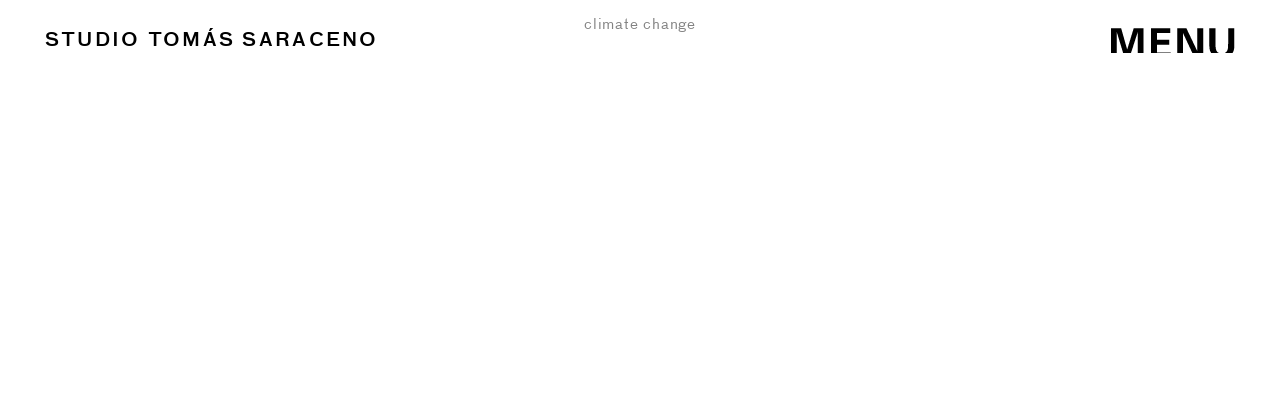

--- FILE ---
content_type: text/html; charset=UTF-8
request_url: https://studiotomassaraceno.org/custom_tag/climate-change/
body_size: 25953
content:
	
	<!doctype html>

<!--[if lt IE 7]><html lang="en-US" class="no-js lt-ie9 lt-ie8 lt-ie7"><![endif]-->
<!--[if (IE 7)&!(IEMobile)]><html lang="en-US" class="no-js lt-ie9 lt-ie8"><![endif]-->
<!--[if (IE 8)&!(IEMobile)]><html lang="en-US" class="no-js lt-ie9"><![endif]-->
<!--[if gt IE 8]><!--> <html lang="en-US" class="no-js"><!--<![endif]-->
	<head>
		<meta charset="utf-8">
		
				<meta http-equiv="X-UA-Compatible" content="IE=edge">

		<title>climate change Archives &#183; STUDIO TOMÁS SARACENO</title>
		
				<meta name="format-detection" content="telephone=no">
		<meta name="viewport" id="viewport" content="width=device-width, initial-scale=1.0, minimum-scale=1.0,maximum-scale=1.0" />
		<meta name="turbolinks-cache-control" content="no-cache">
				<!--<link rel="apple-touch-icon" href="/web3000Theme/library/images/apple-touch-icon.png">-->
		<!--<link rel="icon" href="/web3000Theme/favicon.png">-->
		<link rel="icon" href="https://studiotomassaraceno.org/files/cropped-fav3-32x32.png" sizes="32x32" />
<link rel="icon" href="https://studiotomassaraceno.org/files/cropped-fav3-192x192.png" sizes="192x192" />
<link rel="apple-touch-icon" href="https://studiotomassaraceno.org/files/cropped-fav3-180x180.png" />
<meta name="msapplication-TileImage" content="https://studiotomassaraceno.org/files/cropped-fav3-270x270.png" />
		<!--[if IE]>
			<link rel="shortcut icon" href="/web3000Theme/favicon.ico">
		<![endif]-->

		<link rel="pingback" href="https://studiotomassaraceno.org/xmlrpc.php">
	
		<!--[if (gte IE 6)&(lte IE 9)]>
		<script src="/web3000Theme/library/js/libs/Respond.js"></script>
		<![endif]-->

		<meta name='robots' content='noindex, follow' />
	<style>img:is([sizes="auto" i], [sizes^="auto," i]) { contain-intrinsic-size: 3000px 1500px }</style>
	
	<!-- This site is optimized with the Yoast SEO plugin v26.1.1 - https://yoast.com/wordpress/plugins/seo/ -->
	<meta property="og:locale" content="en_US" />
	<meta property="og:type" content="article" />
	<meta property="og:title" content="climate change Archives &#183; STUDIO TOMÁS SARACENO" />
	<meta property="og:url" content="https://studiotomassaraceno.org/custom_tag/climate-change/" />
	<meta property="og:site_name" content="STUDIO TOMÁS SARACENO" />
	<script type="application/ld+json" class="yoast-schema-graph">{"@context":"https://schema.org","@graph":[{"@type":"CollectionPage","@id":"https://studiotomassaraceno.org/custom_tag/climate-change/","url":"https://studiotomassaraceno.org/custom_tag/climate-change/","name":"climate change Archives &#183; STUDIO TOMÁS SARACENO","isPartOf":{"@id":"https://studiotomassaraceno.org/#website"},"breadcrumb":{"@id":"https://studiotomassaraceno.org/custom_tag/climate-change/#breadcrumb"},"inLanguage":"en-US"},{"@type":"BreadcrumbList","@id":"https://studiotomassaraceno.org/custom_tag/climate-change/#breadcrumb","itemListElement":[{"@type":"ListItem","position":1,"name":"Home","item":"https://studiotomassaraceno.org/"},{"@type":"ListItem","position":2,"name":"climate change"}]},{"@type":"WebSite","@id":"https://studiotomassaraceno.org/#website","url":"https://studiotomassaraceno.org/","name":"STUDIO TOMÁS SARACENO","description":"","potentialAction":[{"@type":"SearchAction","target":{"@type":"EntryPoint","urlTemplate":"https://studiotomassaraceno.org/?s={search_term_string}"},"query-input":{"@type":"PropertyValueSpecification","valueRequired":true,"valueName":"search_term_string"}}],"inLanguage":"en-US"}]}</script>
	<!-- / Yoast SEO plugin. -->


<link rel='dns-prefetch' href='//ajax.googleapis.com' />
		<!-- This site uses the Google Analytics by MonsterInsights plugin v9.11.1 - Using Analytics tracking - https://www.monsterinsights.com/ -->
							<script src="//www.googletagmanager.com/gtag/js?id=G-YE36CG8N6Y"  data-cfasync="false" data-wpfc-render="false" type="text/javascript" async></script>
			<script data-cfasync="false" data-wpfc-render="false" type="text/javascript">
				var mi_version = '9.11.1';
				var mi_track_user = true;
				var mi_no_track_reason = '';
								var MonsterInsightsDefaultLocations = {"page_location":"https:\/\/studiotomassaraceno.org\/custom_tag\/climate-change\/"};
								if ( typeof MonsterInsightsPrivacyGuardFilter === 'function' ) {
					var MonsterInsightsLocations = (typeof MonsterInsightsExcludeQuery === 'object') ? MonsterInsightsPrivacyGuardFilter( MonsterInsightsExcludeQuery ) : MonsterInsightsPrivacyGuardFilter( MonsterInsightsDefaultLocations );
				} else {
					var MonsterInsightsLocations = (typeof MonsterInsightsExcludeQuery === 'object') ? MonsterInsightsExcludeQuery : MonsterInsightsDefaultLocations;
				}

								var disableStrs = [
										'ga-disable-G-YE36CG8N6Y',
									];

				/* Function to detect opted out users */
				function __gtagTrackerIsOptedOut() {
					for (var index = 0; index < disableStrs.length; index++) {
						if (document.cookie.indexOf(disableStrs[index] + '=true') > -1) {
							return true;
						}
					}

					return false;
				}

				/* Disable tracking if the opt-out cookie exists. */
				if (__gtagTrackerIsOptedOut()) {
					for (var index = 0; index < disableStrs.length; index++) {
						window[disableStrs[index]] = true;
					}
				}

				/* Opt-out function */
				function __gtagTrackerOptout() {
					for (var index = 0; index < disableStrs.length; index++) {
						document.cookie = disableStrs[index] + '=true; expires=Thu, 31 Dec 2099 23:59:59 UTC; path=/';
						window[disableStrs[index]] = true;
					}
				}

				if ('undefined' === typeof gaOptout) {
					function gaOptout() {
						__gtagTrackerOptout();
					}
				}
								window.dataLayer = window.dataLayer || [];

				window.MonsterInsightsDualTracker = {
					helpers: {},
					trackers: {},
				};
				if (mi_track_user) {
					function __gtagDataLayer() {
						dataLayer.push(arguments);
					}

					function __gtagTracker(type, name, parameters) {
						if (!parameters) {
							parameters = {};
						}

						if (parameters.send_to) {
							__gtagDataLayer.apply(null, arguments);
							return;
						}

						if (type === 'event') {
														parameters.send_to = monsterinsights_frontend.v4_id;
							var hookName = name;
							if (typeof parameters['event_category'] !== 'undefined') {
								hookName = parameters['event_category'] + ':' + name;
							}

							if (typeof MonsterInsightsDualTracker.trackers[hookName] !== 'undefined') {
								MonsterInsightsDualTracker.trackers[hookName](parameters);
							} else {
								__gtagDataLayer('event', name, parameters);
							}
							
						} else {
							__gtagDataLayer.apply(null, arguments);
						}
					}

					__gtagTracker('js', new Date());
					__gtagTracker('set', {
						'developer_id.dZGIzZG': true,
											});
					if ( MonsterInsightsLocations.page_location ) {
						__gtagTracker('set', MonsterInsightsLocations);
					}
										__gtagTracker('config', 'G-YE36CG8N6Y', {"forceSSL":"true","link_attribution":"true"} );
										window.gtag = __gtagTracker;										(function () {
						/* https://developers.google.com/analytics/devguides/collection/analyticsjs/ */
						/* ga and __gaTracker compatibility shim. */
						var noopfn = function () {
							return null;
						};
						var newtracker = function () {
							return new Tracker();
						};
						var Tracker = function () {
							return null;
						};
						var p = Tracker.prototype;
						p.get = noopfn;
						p.set = noopfn;
						p.send = function () {
							var args = Array.prototype.slice.call(arguments);
							args.unshift('send');
							__gaTracker.apply(null, args);
						};
						var __gaTracker = function () {
							var len = arguments.length;
							if (len === 0) {
								return;
							}
							var f = arguments[len - 1];
							if (typeof f !== 'object' || f === null || typeof f.hitCallback !== 'function') {
								if ('send' === arguments[0]) {
									var hitConverted, hitObject = false, action;
									if ('event' === arguments[1]) {
										if ('undefined' !== typeof arguments[3]) {
											hitObject = {
												'eventAction': arguments[3],
												'eventCategory': arguments[2],
												'eventLabel': arguments[4],
												'value': arguments[5] ? arguments[5] : 1,
											}
										}
									}
									if ('pageview' === arguments[1]) {
										if ('undefined' !== typeof arguments[2]) {
											hitObject = {
												'eventAction': 'page_view',
												'page_path': arguments[2],
											}
										}
									}
									if (typeof arguments[2] === 'object') {
										hitObject = arguments[2];
									}
									if (typeof arguments[5] === 'object') {
										Object.assign(hitObject, arguments[5]);
									}
									if ('undefined' !== typeof arguments[1].hitType) {
										hitObject = arguments[1];
										if ('pageview' === hitObject.hitType) {
											hitObject.eventAction = 'page_view';
										}
									}
									if (hitObject) {
										action = 'timing' === arguments[1].hitType ? 'timing_complete' : hitObject.eventAction;
										hitConverted = mapArgs(hitObject);
										__gtagTracker('event', action, hitConverted);
									}
								}
								return;
							}

							function mapArgs(args) {
								var arg, hit = {};
								var gaMap = {
									'eventCategory': 'event_category',
									'eventAction': 'event_action',
									'eventLabel': 'event_label',
									'eventValue': 'event_value',
									'nonInteraction': 'non_interaction',
									'timingCategory': 'event_category',
									'timingVar': 'name',
									'timingValue': 'value',
									'timingLabel': 'event_label',
									'page': 'page_path',
									'location': 'page_location',
									'title': 'page_title',
									'referrer' : 'page_referrer',
								};
								for (arg in args) {
																		if (!(!args.hasOwnProperty(arg) || !gaMap.hasOwnProperty(arg))) {
										hit[gaMap[arg]] = args[arg];
									} else {
										hit[arg] = args[arg];
									}
								}
								return hit;
							}

							try {
								f.hitCallback();
							} catch (ex) {
							}
						};
						__gaTracker.create = newtracker;
						__gaTracker.getByName = newtracker;
						__gaTracker.getAll = function () {
							return [];
						};
						__gaTracker.remove = noopfn;
						__gaTracker.loaded = true;
						window['__gaTracker'] = __gaTracker;
					})();
									} else {
										console.log("");
					(function () {
						function __gtagTracker() {
							return null;
						}

						window['__gtagTracker'] = __gtagTracker;
						window['gtag'] = __gtagTracker;
					})();
									}
			</script>
							<!-- / Google Analytics by MonsterInsights -->
		<link rel='stylesheet' id='litespeed-cache-dummy-css' href='https://studiotomassaraceno.org/wp-content/plugins/litespeed-cache/assets/css/litespeed-dummy.css' type='text/css' media='all' />
<link rel='stylesheet' id='wp-block-library-css' href='https://studiotomassaraceno.org/wp-includes/css/dist/block-library/style.min.css' type='text/css' media='all' />
<style id='safe-svg-svg-icon-style-inline-css' type='text/css'>
.safe-svg-cover{text-align:center}.safe-svg-cover .safe-svg-inside{display:inline-block;max-width:100%}.safe-svg-cover svg{fill:currentColor;height:100%;max-height:100%;max-width:100%;width:100%}

</style>
<style id='classic-theme-styles-inline-css' type='text/css'>
/*! This file is auto-generated */
.wp-block-button__link{color:#fff;background-color:#32373c;border-radius:9999px;box-shadow:none;text-decoration:none;padding:calc(.667em + 2px) calc(1.333em + 2px);font-size:1.125em}.wp-block-file__button{background:#32373c;color:#fff;text-decoration:none}
</style>
<style id='global-styles-inline-css' type='text/css'>
:root{--wp--preset--aspect-ratio--square: 1;--wp--preset--aspect-ratio--4-3: 4/3;--wp--preset--aspect-ratio--3-4: 3/4;--wp--preset--aspect-ratio--3-2: 3/2;--wp--preset--aspect-ratio--2-3: 2/3;--wp--preset--aspect-ratio--16-9: 16/9;--wp--preset--aspect-ratio--9-16: 9/16;--wp--preset--color--black: #000000;--wp--preset--color--cyan-bluish-gray: #abb8c3;--wp--preset--color--white: #ffffff;--wp--preset--color--pale-pink: #f78da7;--wp--preset--color--vivid-red: #cf2e2e;--wp--preset--color--luminous-vivid-orange: #ff6900;--wp--preset--color--luminous-vivid-amber: #fcb900;--wp--preset--color--light-green-cyan: #7bdcb5;--wp--preset--color--vivid-green-cyan: #00d084;--wp--preset--color--pale-cyan-blue: #8ed1fc;--wp--preset--color--vivid-cyan-blue: #0693e3;--wp--preset--color--vivid-purple: #9b51e0;--wp--preset--gradient--vivid-cyan-blue-to-vivid-purple: linear-gradient(135deg,rgba(6,147,227,1) 0%,rgb(155,81,224) 100%);--wp--preset--gradient--light-green-cyan-to-vivid-green-cyan: linear-gradient(135deg,rgb(122,220,180) 0%,rgb(0,208,130) 100%);--wp--preset--gradient--luminous-vivid-amber-to-luminous-vivid-orange: linear-gradient(135deg,rgba(252,185,0,1) 0%,rgba(255,105,0,1) 100%);--wp--preset--gradient--luminous-vivid-orange-to-vivid-red: linear-gradient(135deg,rgba(255,105,0,1) 0%,rgb(207,46,46) 100%);--wp--preset--gradient--very-light-gray-to-cyan-bluish-gray: linear-gradient(135deg,rgb(238,238,238) 0%,rgb(169,184,195) 100%);--wp--preset--gradient--cool-to-warm-spectrum: linear-gradient(135deg,rgb(74,234,220) 0%,rgb(151,120,209) 20%,rgb(207,42,186) 40%,rgb(238,44,130) 60%,rgb(251,105,98) 80%,rgb(254,248,76) 100%);--wp--preset--gradient--blush-light-purple: linear-gradient(135deg,rgb(255,206,236) 0%,rgb(152,150,240) 100%);--wp--preset--gradient--blush-bordeaux: linear-gradient(135deg,rgb(254,205,165) 0%,rgb(254,45,45) 50%,rgb(107,0,62) 100%);--wp--preset--gradient--luminous-dusk: linear-gradient(135deg,rgb(255,203,112) 0%,rgb(199,81,192) 50%,rgb(65,88,208) 100%);--wp--preset--gradient--pale-ocean: linear-gradient(135deg,rgb(255,245,203) 0%,rgb(182,227,212) 50%,rgb(51,167,181) 100%);--wp--preset--gradient--electric-grass: linear-gradient(135deg,rgb(202,248,128) 0%,rgb(113,206,126) 100%);--wp--preset--gradient--midnight: linear-gradient(135deg,rgb(2,3,129) 0%,rgb(40,116,252) 100%);--wp--preset--font-size--small: 13px;--wp--preset--font-size--medium: 20px;--wp--preset--font-size--large: 36px;--wp--preset--font-size--x-large: 42px;--wp--preset--spacing--20: 0.44rem;--wp--preset--spacing--30: 0.67rem;--wp--preset--spacing--40: 1rem;--wp--preset--spacing--50: 1.5rem;--wp--preset--spacing--60: 2.25rem;--wp--preset--spacing--70: 3.38rem;--wp--preset--spacing--80: 5.06rem;--wp--preset--shadow--natural: 6px 6px 9px rgba(0, 0, 0, 0.2);--wp--preset--shadow--deep: 12px 12px 50px rgba(0, 0, 0, 0.4);--wp--preset--shadow--sharp: 6px 6px 0px rgba(0, 0, 0, 0.2);--wp--preset--shadow--outlined: 6px 6px 0px -3px rgba(255, 255, 255, 1), 6px 6px rgba(0, 0, 0, 1);--wp--preset--shadow--crisp: 6px 6px 0px rgba(0, 0, 0, 1);}:where(.is-layout-flex){gap: 0.5em;}:where(.is-layout-grid){gap: 0.5em;}body .is-layout-flex{display: flex;}.is-layout-flex{flex-wrap: wrap;align-items: center;}.is-layout-flex > :is(*, div){margin: 0;}body .is-layout-grid{display: grid;}.is-layout-grid > :is(*, div){margin: 0;}:where(.wp-block-columns.is-layout-flex){gap: 2em;}:where(.wp-block-columns.is-layout-grid){gap: 2em;}:where(.wp-block-post-template.is-layout-flex){gap: 1.25em;}:where(.wp-block-post-template.is-layout-grid){gap: 1.25em;}.has-black-color{color: var(--wp--preset--color--black) !important;}.has-cyan-bluish-gray-color{color: var(--wp--preset--color--cyan-bluish-gray) !important;}.has-white-color{color: var(--wp--preset--color--white) !important;}.has-pale-pink-color{color: var(--wp--preset--color--pale-pink) !important;}.has-vivid-red-color{color: var(--wp--preset--color--vivid-red) !important;}.has-luminous-vivid-orange-color{color: var(--wp--preset--color--luminous-vivid-orange) !important;}.has-luminous-vivid-amber-color{color: var(--wp--preset--color--luminous-vivid-amber) !important;}.has-light-green-cyan-color{color: var(--wp--preset--color--light-green-cyan) !important;}.has-vivid-green-cyan-color{color: var(--wp--preset--color--vivid-green-cyan) !important;}.has-pale-cyan-blue-color{color: var(--wp--preset--color--pale-cyan-blue) !important;}.has-vivid-cyan-blue-color{color: var(--wp--preset--color--vivid-cyan-blue) !important;}.has-vivid-purple-color{color: var(--wp--preset--color--vivid-purple) !important;}.has-black-background-color{background-color: var(--wp--preset--color--black) !important;}.has-cyan-bluish-gray-background-color{background-color: var(--wp--preset--color--cyan-bluish-gray) !important;}.has-white-background-color{background-color: var(--wp--preset--color--white) !important;}.has-pale-pink-background-color{background-color: var(--wp--preset--color--pale-pink) !important;}.has-vivid-red-background-color{background-color: var(--wp--preset--color--vivid-red) !important;}.has-luminous-vivid-orange-background-color{background-color: var(--wp--preset--color--luminous-vivid-orange) !important;}.has-luminous-vivid-amber-background-color{background-color: var(--wp--preset--color--luminous-vivid-amber) !important;}.has-light-green-cyan-background-color{background-color: var(--wp--preset--color--light-green-cyan) !important;}.has-vivid-green-cyan-background-color{background-color: var(--wp--preset--color--vivid-green-cyan) !important;}.has-pale-cyan-blue-background-color{background-color: var(--wp--preset--color--pale-cyan-blue) !important;}.has-vivid-cyan-blue-background-color{background-color: var(--wp--preset--color--vivid-cyan-blue) !important;}.has-vivid-purple-background-color{background-color: var(--wp--preset--color--vivid-purple) !important;}.has-black-border-color{border-color: var(--wp--preset--color--black) !important;}.has-cyan-bluish-gray-border-color{border-color: var(--wp--preset--color--cyan-bluish-gray) !important;}.has-white-border-color{border-color: var(--wp--preset--color--white) !important;}.has-pale-pink-border-color{border-color: var(--wp--preset--color--pale-pink) !important;}.has-vivid-red-border-color{border-color: var(--wp--preset--color--vivid-red) !important;}.has-luminous-vivid-orange-border-color{border-color: var(--wp--preset--color--luminous-vivid-orange) !important;}.has-luminous-vivid-amber-border-color{border-color: var(--wp--preset--color--luminous-vivid-amber) !important;}.has-light-green-cyan-border-color{border-color: var(--wp--preset--color--light-green-cyan) !important;}.has-vivid-green-cyan-border-color{border-color: var(--wp--preset--color--vivid-green-cyan) !important;}.has-pale-cyan-blue-border-color{border-color: var(--wp--preset--color--pale-cyan-blue) !important;}.has-vivid-cyan-blue-border-color{border-color: var(--wp--preset--color--vivid-cyan-blue) !important;}.has-vivid-purple-border-color{border-color: var(--wp--preset--color--vivid-purple) !important;}.has-vivid-cyan-blue-to-vivid-purple-gradient-background{background: var(--wp--preset--gradient--vivid-cyan-blue-to-vivid-purple) !important;}.has-light-green-cyan-to-vivid-green-cyan-gradient-background{background: var(--wp--preset--gradient--light-green-cyan-to-vivid-green-cyan) !important;}.has-luminous-vivid-amber-to-luminous-vivid-orange-gradient-background{background: var(--wp--preset--gradient--luminous-vivid-amber-to-luminous-vivid-orange) !important;}.has-luminous-vivid-orange-to-vivid-red-gradient-background{background: var(--wp--preset--gradient--luminous-vivid-orange-to-vivid-red) !important;}.has-very-light-gray-to-cyan-bluish-gray-gradient-background{background: var(--wp--preset--gradient--very-light-gray-to-cyan-bluish-gray) !important;}.has-cool-to-warm-spectrum-gradient-background{background: var(--wp--preset--gradient--cool-to-warm-spectrum) !important;}.has-blush-light-purple-gradient-background{background: var(--wp--preset--gradient--blush-light-purple) !important;}.has-blush-bordeaux-gradient-background{background: var(--wp--preset--gradient--blush-bordeaux) !important;}.has-luminous-dusk-gradient-background{background: var(--wp--preset--gradient--luminous-dusk) !important;}.has-pale-ocean-gradient-background{background: var(--wp--preset--gradient--pale-ocean) !important;}.has-electric-grass-gradient-background{background: var(--wp--preset--gradient--electric-grass) !important;}.has-midnight-gradient-background{background: var(--wp--preset--gradient--midnight) !important;}.has-small-font-size{font-size: var(--wp--preset--font-size--small) !important;}.has-medium-font-size{font-size: var(--wp--preset--font-size--medium) !important;}.has-large-font-size{font-size: var(--wp--preset--font-size--large) !important;}.has-x-large-font-size{font-size: var(--wp--preset--font-size--x-large) !important;}
:where(.wp-block-post-template.is-layout-flex){gap: 1.25em;}:where(.wp-block-post-template.is-layout-grid){gap: 1.25em;}
:where(.wp-block-columns.is-layout-flex){gap: 2em;}:where(.wp-block-columns.is-layout-grid){gap: 2em;}
:root :where(.wp-block-pullquote){font-size: 1.5em;line-height: 1.6;}
</style>
<link rel='stylesheet' id='web3000-stylesheet-css' href='https://studiotomassaraceno.org/web3000Theme/library/css/style.css?version=41751528323' type='text/css' media='all' />
<script type="text/javascript" src="https://studiotomassaraceno.org/wp-content/plugins/google-analytics-for-wordpress/assets/js/frontend-gtag.min.js" id="monsterinsights-frontend-script-js" async="async" data-wp-strategy="async"></script>
<script data-cfasync="false" data-wpfc-render="false" type="text/javascript" id='monsterinsights-frontend-script-js-extra'>/* <![CDATA[ */
var monsterinsights_frontend = {"js_events_tracking":"true","download_extensions":"doc,pdf,ppt,zip,xls,docx,pptx,xlsx","inbound_paths":"[{\"path\":\"\\\/go\\\/\",\"label\":\"affiliate\"},{\"path\":\"\\\/recommend\\\/\",\"label\":\"affiliate\"}]","home_url":"https:\/\/studiotomassaraceno.org","hash_tracking":"false","v4_id":"G-YE36CG8N6Y"};/* ]]> */
</script>
<script type="text/javascript" src="//ajax.googleapis.com/ajax/libs/jquery/3.3.1/jquery.min.js" id="jquery-js"></script>
<link rel="icon" href="https://studiotomassaraceno.org/files/cropped-fav3-32x32.png" sizes="32x32" />
<link rel="icon" href="https://studiotomassaraceno.org/files/cropped-fav3-192x192.png" sizes="192x192" />
<link rel="apple-touch-icon" href="https://studiotomassaraceno.org/files/cropped-fav3-180x180.png" />
<meta name="msapplication-TileImage" content="https://studiotomassaraceno.org/files/cropped-fav3-270x270.png" />
<style>button#responsive-menu-pro-button,
#responsive-menu-pro-container {
    display: none;
    -webkit-text-size-adjust: 100%;
}

#responsive-menu-pro-container {
    z-index: 99998;
}

@media screen and (max-width:80000px) {

    #responsive-menu-pro-container {
        display: block;
        position: fixed;
        top: 0;
        bottom: 0;        padding-bottom: 5px;
        margin-bottom: -5px;
        outline: 1px solid transparent;
        overflow-y: auto;
        overflow-x: hidden;
    }

    #responsive-menu-pro-container .responsive-menu-pro-search-box {
        width: 100%;
        padding: 0 2%;
        border-radius: 2px;
        height: 50px;
        -webkit-appearance: none;
    }

    #responsive-menu-pro-container.push-left,
    #responsive-menu-pro-container.slide-left {
        transform: translateX(-100%);
        -ms-transform: translateX(-100%);
        -webkit-transform: translateX(-100%);
        -moz-transform: translateX(-100%);
    }

    .responsive-menu-pro-open #responsive-menu-pro-container.push-left,
    .responsive-menu-pro-open #responsive-menu-pro-container.slide-left {
        transform: translateX(0);
        -ms-transform: translateX(0);
        -webkit-transform: translateX(0);
        -moz-transform: translateX(0);
    }

    #responsive-menu-pro-container.push-top,
    #responsive-menu-pro-container.slide-top {
        transform: translateY(-100%);
        -ms-transform: translateY(-100%);
        -webkit-transform: translateY(-100%);
        -moz-transform: translateY(-100%);
    }

    .responsive-menu-pro-open #responsive-menu-pro-container.push-top,
    .responsive-menu-pro-open #responsive-menu-pro-container.slide-top {
        transform: translateY(0);
        -ms-transform: translateY(0);
        -webkit-transform: translateY(0);
        -moz-transform: translateY(0);
    }

    #responsive-menu-pro-container.push-right,
    #responsive-menu-pro-container.slide-right {
        transform: translateX(100%);
        -ms-transform: translateX(100%);
        -webkit-transform: translateX(100%);
        -moz-transform: translateX(100%);
    }

    .responsive-menu-pro-open #responsive-menu-pro-container.push-right,
    .responsive-menu-pro-open #responsive-menu-pro-container.slide-right {
        transform: translateX(0);
        -ms-transform: translateX(0);
        -webkit-transform: translateX(0);
        -moz-transform: translateX(0);
    }

    #responsive-menu-pro-container.push-bottom,
    #responsive-menu-pro-container.slide-bottom {
        transform: translateY(100%);
        -ms-transform: translateY(100%);
        -webkit-transform: translateY(100%);
        -moz-transform: translateY(100%);
    }

    .responsive-menu-pro-open #responsive-menu-pro-container.push-bottom,
    .responsive-menu-pro-open #responsive-menu-pro-container.slide-bottom {
        transform: translateY(0);
        -ms-transform: translateY(0);
        -webkit-transform: translateY(0);
        -moz-transform: translateY(0);
    }

    #responsive-menu-pro-container,
    #responsive-menu-pro-container:before,
    #responsive-menu-pro-container:after,
    #responsive-menu-pro-container *,
    #responsive-menu-pro-container *:before,
    #responsive-menu-pro-container *:after {
        box-sizing: border-box;
        margin: 0;
        padding: 0;
    }

    #responsive-menu-pro-container #responsive-menu-pro-search-box,
    #responsive-menu-pro-container #responsive-menu-pro-additional-content,
    #responsive-menu-pro-container #responsive-menu-pro-title {
        padding: 25px 5%;
    }

    #responsive-menu-pro-container #responsive-menu-pro,
    #responsive-menu-pro-container #responsive-menu-pro ul {
        width: 100%;
   }

    #responsive-menu-pro-container #responsive-menu-pro ul.responsive-menu-pro-submenu {
        display: none;
    }

    #responsive-menu-pro-container #responsive-menu-pro ul.responsive-menu-pro-submenu.responsive-menu-pro-submenu-open {
     display: block;
    }        #responsive-menu-pro-container #responsive-menu-pro ul.responsive-menu-pro-submenu-depth-1 a.responsive-menu-pro-item-link {
            padding-left:10%;
        }

        #responsive-menu-pro-container #responsive-menu-pro ul.responsive-menu-pro-submenu-depth-2 a.responsive-menu-pro-item-link {
            padding-left:15%;
        }

        #responsive-menu-pro-container #responsive-menu-pro ul.responsive-menu-pro-submenu-depth-3 a.responsive-menu-pro-item-link {
            padding-left:20%;
        }

        #responsive-menu-pro-container #responsive-menu-pro ul.responsive-menu-pro-submenu-depth-4 a.responsive-menu-pro-item-link {
            padding-left:25%;
        }

        #responsive-menu-pro-container #responsive-menu-pro ul.responsive-menu-pro-submenu-depth-5 a.responsive-menu-pro-item-link {
            padding-left:30%;
        }
    #responsive-menu-pro-container li.responsive-menu-pro-item {
        width: 100%;
        list-style: none;
    }

    #responsive-menu-pro-container li.responsive-menu-pro-item a {
        width: 100%;
        display: block;
        text-decoration: none;
        padding: 05%;
        position: relative;
    }

    #responsive-menu-pro-container li.responsive-menu-pro-item a .glyphicon,
    #responsive-menu-pro-container li.responsive-menu-pro-item a .fa {
        margin-right: 15px;
    }

    #responsive-menu-pro-container li.responsive-menu-pro-item a .responsive-menu-pro-subarrow {
        position: absolute;
        top: 0;
        bottom: 0;
        text-align: center;
        overflow: hidden;
    }

    #responsive-menu-pro-container li.responsive-menu-pro-item a .responsive-menu-pro-subarrow .glyphicon,
    #responsive-menu-pro-container li.responsive-menu-pro-item a .responsive-menu-pro-subarrow .fa {
        margin-right: 0;
    }

    button#responsive-menu-pro-button .responsive-menu-pro-button-icon-inactive {
        display: none;
    }

    button#responsive-menu-pro-button {
        z-index: 99999;
        display: none;
        overflow: hidden;
        outline: none;
    }

    button#responsive-menu-pro-button img {
        max-width: 100%;
    }

    .responsive-menu-pro-label {
        display: inline-block;
        font-weight: 600;
        margin: 0 5px;
        vertical-align: middle;
    }

    .responsive-menu-pro-accessible {
        display: inline-block;
    }

    .responsive-menu-pro-accessible .responsive-menu-pro-box {
        display: inline-block;
        vertical-align: middle;
    }

    .responsive-menu-pro-label.responsive-menu-pro-label-top,
    .responsive-menu-pro-label.responsive-menu-pro-label-bottom {
        display: block;
        margin: 0 auto;
    }

    button#responsive-menu-pro-button {
        padding: 0 0;
        display: inline-block;
        cursor: pointer;
        transition-property: opacity, filter;
        transition-duration: 0.15s;
        transition-timing-function: linear;
        font: inherit;
        color: inherit;
        text-transform: none;
        background-color: transparent;
        border: 0;
        margin: 0;
    }

    .responsive-menu-pro-box {
        width:30px;
        height:19px;
        display: inline-block;
        position: relative;
    }

    .responsive-menu-pro-inner {
        display: block;
        top: 50%;
        margin-top:-1.5px;
    }

    .responsive-menu-pro-inner,
    .responsive-menu-pro-inner::before,
    .responsive-menu-pro-inner::after {
        width:30px;
        height:3px;
        background-color:rgba(0, 0, 0, 1);
        border-radius: 4px;
        position: absolute;
        transition-property: transform;
        transition-duration: 0.15s;
        transition-timing-function: ease;
    }

    .responsive-menu-pro-open .responsive-menu-pro-inner,
    .responsive-menu-pro-open .responsive-menu-pro-inner::before,
    .responsive-menu-pro-open .responsive-menu-pro-inner::after {
        background-color:rgba(0, 0, 0, 1);
    }

    button#responsive-menu-pro-button:hover .responsive-menu-pro-inner,
    button#responsive-menu-pro-button:hover .responsive-menu-pro-inner::before,
    button#responsive-menu-pro-button:hover .responsive-menu-pro-inner::after,
    button#responsive-menu-pro-button:hover .responsive-menu-pro-open .responsive-menu-pro-inner,
    button#responsive-menu-pro-button:hover .responsive-menu-pro-open .responsive-menu-pro-inner::before,
    button#responsive-menu-pro-button:hover .responsive-menu-pro-open .responsive-menu-pro-inner::after,
    button#responsive-menu-pro-button:focus .responsive-menu-pro-inner,
    button#responsive-menu-pro-button:focus .responsive-menu-pro-inner::before,
    button#responsive-menu-pro-button:focus .responsive-menu-pro-inner::after,
    button#responsive-menu-pro-button:focus .responsive-menu-pro-open .responsive-menu-pro-inner,
    button#responsive-menu-pro-button:focus .responsive-menu-pro-open .responsive-menu-pro-inner::before,
    button#responsive-menu-pro-button:focus .responsive-menu-pro-open .responsive-menu-pro-inner::after {
        background-color:rgba(0, 0, 0, 1);
    }

    .responsive-menu-pro-inner::before,
    .responsive-menu-pro-inner::after {
        content: "";
        display: block;
    }

    .responsive-menu-pro-inner::before {
        top:-8px;
    }

    .responsive-menu-pro-inner::after {
        bottom:-8px;
    }.responsive-menu-pro-boring .responsive-menu-pro-inner,
.responsive-menu-pro-boring .responsive-menu-pro-inner::before,
.responsive-menu-pro-boring .responsive-menu-pro-inner::after {
    transition-property: none;
}

.responsive-menu-pro-boring.is-active .responsive-menu-pro-inner {
    transform: rotate(45deg);
}

.responsive-menu-pro-boring.is-active .responsive-menu-pro-inner::before {
    top: 0;
    opacity: 0;
}

.responsive-menu-pro-boring.is-active .responsive-menu-pro-inner::after {
    bottom: 0;
    transform: rotate(-90deg);
}
    button#responsive-menu-pro-button {
        width:160px;
        height:160px;
        position:fixed;
        top:.5vw;right:5vw;
        display: inline-block;
        transition: transform0.5s, background-color0.5s;           background:rgba(0, 0, 0, 0);    }        .responsive-menu-pro-open button#responsive-menu-pro-button:hover,
        .responsive-menu-pro-open button#responsive-menu-pro-button:focus,
        button#responsive-menu-pro-button:hover,
        button#responsive-menu-pro-button:focus {
            background:rgba(255, 255, 255, 0);
         }        .responsive-menu-pro-open button#responsive-menu-pro-button {
            background:rgba(255, 255, 255, 0);
         }
    button#responsive-menu-pro-button .responsive-menu-pro-box {
        color:rgba(0, 0, 0, 1);
    }

    .responsive-menu-pro-open button#responsive-menu-pro-button .responsive-menu-pro-box {
        color:rgba(0, 0, 0, 1);
    }

    .responsive-menu-pro-label {
        color:rgba(0, 0, 0, 1);
        font-size:14px;
        line-height:13px;    }

    .responsive-menu-pro-label .responsive-menu-pro-button-text-open {
        display: none;
    }
    .responsive-menu-pro-fade-top #responsive-menu-pro-container,
    .responsive-menu-pro-fade-left #responsive-menu-pro-container,
    .responsive-menu-pro-fade-right #responsive-menu-pro-container,
    .responsive-menu-pro-fade-bottom #responsive-menu-pro-container {
        display: none;
    }    
    #responsive-menu-pro-container {
        width:100%;right: 0;            background:rgba(33, 34, 36, 1);        transition: transform0.5s;
        text-align:left;            max-width:275px;    }

    #responsive-menu-pro-container #responsive-menu-pro-wrapper {   
        background:rgba(33, 34, 36, 1);
    }

    #responsive-menu-pro-container #responsive-menu-pro-additional-content {
        color:rgba(0, 0, 0, 1);
    }

    #responsive-menu-pro-container .responsive-menu-pro-search-box {
        background:rgba(33, 34, 36, 1);
        border: 2px solidrgba(33, 34, 36, 1);
        color:rgba(255, 255, 255, 1);
    }

    #responsive-menu-pro-container .responsive-menu-pro-search-box:-ms-input-placeholder,
    #responsive-menu-pro-container .responsive-menu-pro-search-box::-webkit-input-placeholder,
    #responsive-menu-pro-container .responsive-menu-pro-search-box:-moz-placeholder,
    #responsive-menu-pro-container .responsive-menu-pro-search-box::-moz-placeholder {
        color:;
    }

    #responsive-menu-pro-container .responsive-menu-pro-search-box:-moz-placeholder,
    #responsive-menu-pro-container .responsive-menu-pro-search-box::-moz-placeholder {
        opacity: 1;
    }

    #responsive-menu-pro-container .responsive-menu-pro-item-link,
    #responsive-menu-pro-container #responsive-menu-pro-title,
    #responsive-menu-pro-container .responsive-menu-pro-subarrow {
        transition: background-color0.5s,
                    border-color0.5s,
                    color0.5s;
    }

    #responsive-menu-pro-container #responsive-menu-pro-title {
        background-color:rgba(255, 255, 255, 1);
        color:rgba(0, 0, 0, 1);
        font-size:13px;
    }

    #responsive-menu-pro-container #responsive-menu-pro-title a {
        color:rgba(0, 0, 0, 1);
        font-size:13px;
        text-decoration: none;
    }

    #responsive-menu-pro-container #responsive-menu-pro-title a:hover {
        color:rgba(0, 0, 0, 1);
    }

    #responsive-menu-pro-container #responsive-menu-pro-title:hover {
        background-color:rgba(255, 255, 255, 1);
        color:rgba(0, 0, 0, 1);
    }

    #responsive-menu-pro-container #responsive-menu-pro-title:hover a {
        color:rgba(0, 0, 0, 1);
    }

    #responsive-menu-pro-container #responsive-menu-pro-title #responsive-menu-pro-title-image {
        display: inline-block;
        vertical-align: middle;
    }

    #responsive-menu-pro-container #responsive-menu-pro-title #responsive-menu-pro-title-image img {    }
    #responsive-menu-pro-container #responsive-menu-pro > li.responsive-menu-pro-item:first-child > a {
        border-top:0px solidrgba(255, 255, 255, 1);
    }

    #responsive-menu-pro-container #responsive-menu-pro li.responsive-menu-pro-item .responsive-menu-pro-item-link {
        font-size:7vw;
    }

    #responsive-menu-pro-container #responsive-menu-pro li.responsive-menu-pro-item a {
        height:120%;
        line-height:120%;
        border-bottom:0px solidrgba(255, 255, 255, 1);
        color:rgba(181, 183, 184, 1);
        background-color:rgba(33, 34, 36, 1);    }

    #responsive-menu-pro-container #responsive-menu-pro li.responsive-menu-pro-item a:hover {
        color:rgba(255, 255, 255, 1);
        background-color:rgba(33, 34, 36, 1);
        border-color:rgba(255, 255, 255, 1);
    }

    #responsive-menu-pro-container #responsive-menu-pro li.responsive-menu-pro-item a:hover .responsive-menu-pro-subarrow {
        color:rgba(0, 0, 0, 1);
        border-color:rgba(255, 255, 255, 1);
        background-color:rgba(255, 255, 255, 1);
    }

    #responsive-menu-pro-container #responsive-menu-pro li.responsive-menu-pro-item a:hover .responsive-menu-pro-subarrow.responsive-menu-pro-subarrow-active {
        color:rgba(0, 0, 0, 1);
        border-color:rgba(255, 255, 255, 1);
        background-color:rgba(255, 255, 255, 1);
    }

    #responsive-menu-pro-container #responsive-menu-pro li.responsive-menu-pro-item a .responsive-menu-pro-subarrow {right: 0;
        height:40px;
        line-height:40px;
        width:40px;
        color:rgba(0, 0, 0, 1);
        border-left:0px solidrgba(255, 255, 255, 1);
        background-color:rgba(255, 255, 255, 1);
    }

    #responsive-menu-pro-container #responsive-menu-pro li.responsive-menu-pro-item a .responsive-menu-pro-subarrow.responsive-menu-pro-subarrow-active {
        color:rgba(0, 0, 0, 1);
        border-color:rgba(255, 255, 255, 1);
        background-color:rgba(255, 255, 255, 1);
    }

    #responsive-menu-pro-container #responsive-menu-pro li.responsive-menu-pro-item a .responsive-menu-pro-subarrow.responsive-menu-pro-subarrow-active:hover {
        color:rgba(0, 0, 0, 1);
        border-color:rgba(255, 255, 255, 1);
        background-color:rgba(255, 255, 255, 1);
    }

    #responsive-menu-pro-container #responsive-menu-pro li.responsive-menu-pro-item a .responsive-menu-pro-subarrow:hover {
        color:rgba(0, 0, 0, 1);
        border-color:rgba(255, 255, 255, 1);
        background-color:rgba(255, 255, 255, 1);
    }

    #responsive-menu-pro-container #responsive-menu-pro li.responsive-menu-pro-item.responsive-menu-pro-current-item > .responsive-menu-pro-item-link {
        background-color:rgba(33, 34, 36, 1);
        color:rgba(181, 183, 184, 1);
        border-color:rgba(255, 255, 255, 1);
    }

    #responsive-menu-pro-container #responsive-menu-pro li.responsive-menu-pro-item.responsive-menu-pro-current-item > .responsive-menu-pro-item-link:hover {
        background-color:rgba(33, 34, 36, 1);
        color:rgba(181, 183, 184, 1);
        border-color:rgba(255, 255, 255, 1);
    }        #responsive-menu-pro-container #responsive-menu-pro ul.responsive-menu-pro-submenu > li.responsive-menu-pro-item:first-child > a {
            border-top:0px solidrgba(255, 255, 255, 0);
        }

        #responsive-menu-pro-container #responsive-menu-pro ul.responsive-menu-pro-submenu li.responsive-menu-pro-item .responsive-menu-pro-item-link {            font-size:13px;
        }

        #responsive-menu-pro-container #responsive-menu-pro ul.responsive-menu-pro-submenu li.responsive-menu-pro-item a {
            height:40px;
            line-height:40px;
            border-bottom:0px solidrgba(255, 255, 255, 0);
            color:rgba(181, 183, 184, 1);
            background-color:rgba(255, 255, 255, 0);
        }

        #responsive-menu-pro-container #responsive-menu-pro ul.responsive-menu-pro-submenu li.responsive-menu-pro-item a:hover {
            color:rgba(255, 255, 255, 1);
            background-color:rgba(255, 255, 255, 0);
            border-color:rgba(255, 255, 255, 0);
        }

        #responsive-menu-pro-container #responsive-menu-pro ul.responsive-menu-pro-submenu li.responsive-menu-pro-item a:hover .responsive-menu-pro-subarrow {
            color:rgba(0, 0, 0, 1);
            border-color:rgba(255, 255, 255, 1);
            background-color:rgba(255, 255, 255, 1);
        }

        #responsive-menu-pro-container #responsive-menu-pro ul.responsive-menu-pro-submenu li.responsive-menu-pro-item a:hover .responsive-menu-pro-subarrow.responsive-menu-pro-subarrow-active {
            color:rgba(0, 0, 0, 1);
            border-color:rgba(255, 255, 255, 1);
            background-color:rgba(255, 255, 255, 1);
        }

        #responsive-menu-pro-container #responsive-menu-pro ul.responsive-menu-pro-submenu li.responsive-menu-pro-item a .responsive-menu-pro-subarrow {right: 0;
            height:0px;
            line-height:0px;
            width:0px;
            color:rgba(0, 0, 0, 1);
            border-left:0px solidrgba(255, 255, 255, 1);
            background-color:rgba(255, 255, 255, 1);
        }

        #responsive-menu-pro-container #responsive-menu-pro ul.responsive-menu-pro-submenu li.responsive-menu-pro-item a .responsive-menu-pro-subarrow.responsive-menu-pro-subarrow-active {
            color:rgba(0, 0, 0, 1);
            border-color:rgba(255, 255, 255, 1);
            background-color:rgba(255, 255, 255, 1);
        }

        #responsive-menu-pro-container #responsive-menu-pro ul.responsive-menu-pro-submenu li.responsive-menu-pro-item a .responsive-menu-pro-subarrow.responsive-menu-pro-subarrow-active:hover {
            color:rgba(0, 0, 0, 1);
            border-color:rgba(255, 255, 255, 1);
            background-color:rgba(255, 255, 255, 1);
        }

        #responsive-menu-pro-container #responsive-menu-pro ul.responsive-menu-pro-submenu li.responsive-menu-pro-item a .responsive-menu-pro-subarrow:hover {
            color:rgba(0, 0, 0, 1);
            border-color:rgba(255, 255, 255, 1);
            background-color:rgba(255, 255, 255, 1);
        }

        #responsive-menu-pro-container #responsive-menu-pro ul.responsive-menu-pro-submenu li.responsive-menu-pro-item.responsive-menu-pro-current-item > .responsive-menu-pro-item-link {
            background-color:rgba(255, 255, 255, 0);
            color:rgba(181, 183, 184, 1);
            border-color:rgba(255, 255, 255, 0);
        }

        #responsive-menu-pro-container #responsive-menu-pro ul.responsive-menu-pro-submenu li.responsive-menu-pro-item.responsive-menu-pro-current-item > .responsive-menu-pro-item-link:hover {
            background-color:rgba(255, 255, 255, 0);
            color:rgba(181, 183, 184, 1);
            border-color:rgba(255, 255, 255, 0);
        }#main-menu {
            display: none !important;
        }
}</style><script>jQuery(document).ready(function($) {

    var ResponsiveMenuPro = {
        trigger: '#responsive-menu-pro-button',
        animationSpeed:500,
        breakpoint:80000,        isOpen: false,
        activeClass: 'is-active',
        container: '#responsive-menu-pro-container',
        openClass: 'responsive-menu-pro-open',
        activeArrow: '',
        inactiveArrow: '',
        wrapper: '#responsive-menu-pro-wrapper',
        linkElement: '.responsive-menu-pro-item-link',
        subMenuTransitionTime:200,
        originalHeight: '',
        openMenu: function() {
            $(this.trigger).addClass(this.activeClass);
            $('html').addClass(this.openClass);
            $('.responsive-menu-pro-button-icon-active').hide();
            $('.responsive-menu-pro-button-icon-inactive').show();                this.setWrapperTranslate();
            this.isOpen = true;
        },
        closeMenu: function() {
            $(this.trigger).removeClass(this.activeClass);
            $('html').removeClass(this.openClass);
            $('.responsive-menu-pro-button-icon-inactive').hide();
            $('.responsive-menu-pro-button-icon-active').show();                this.clearWrapperTranslate();
            $("#responsive-menu-pro > li").removeAttr('style');

            this.isOpen = false;
        },        triggerMenu: function() {
            this.isOpen ? this.closeMenu() : this.openMenu();
        },
        triggerSubArrow: function(subarrow) {
            var sub_menu = $(subarrow).parent().siblings('.responsive-menu-pro-submenu');
            var self = this;
                if(sub_menu.hasClass('responsive-menu-pro-submenu-open')) {
                    sub_menu.slideUp(self.subMenuTransitionTime, 'linear',function() {
                        $(this).css('display', '');
                    }).removeClass('responsive-menu-pro-submenu-open');
                    $(subarrow).html(this.inactiveArrow);
                    $(subarrow).removeClass('responsive-menu-pro-subarrow-active');
                } else {
                    sub_menu.slideDown(self.subMenuTransitionTime, 'linear').addClass('responsive-menu-pro-submenu-open');
                    $(subarrow).html(this.activeArrow);
                    $(subarrow).addClass('responsive-menu-pro-subarrow-active');
                }
        },
        menuHeight: function() {
            return $(this.container).height();
        },
        menuWidth: function() {
            return $(this.container).width();
        },
        wrapperHeight: function() {
            return $(this.wrapper).height();
        },            setWrapperTranslate: function() {
                switch('right') {
                    case 'left':
                        translate = 'translateX(' + this.menuWidth() + 'px)'; break;
                    case 'right':
                        translate = 'translateX(-' + this.menuWidth() + 'px)'; break;
                    case 'top':
                        translate = 'translateY(' + this.wrapperHeight() + 'px)'; break;
                    case 'bottom':
                        translate = 'translateY(-' + this.menuHeight() + 'px)'; break;
                }            },
            clearWrapperTranslate: function() {
                var self = this;            },
        init: function() {

            var self = this;
            $(this.trigger).on('click', function(e){
                e.stopPropagation();
                self.triggerMenu();
            });

            $(this.trigger).mouseup(function(){
                $(self.trigger).blur();
            });

            $('.responsive-menu-pro-subarrow').on('click', function(e) {
                e.preventDefault();
                e.stopPropagation();
                self.triggerSubArrow(this);
            });

            $(window).resize(function() {
                if($(window).width() >= self.breakpoint) {
                    if(self.isOpen){
                        self.closeMenu();
                    }
                    $('#responsive-menu-pro, .responsive-menu-pro-submenu').removeAttr('style');
                } else {                        if($('.responsive-menu-pro-open').length > 0){
                            self.setWrapperTranslate();
                        }                }
            });
        }
    };
    ResponsiveMenuPro.init();
});</script>		<style type="text/css" id="wp-custom-css">
			div.fadeout_bottom.main-page {
	display:none;
}

@media (max-width: 1000px) {
#content,.projects-index.search-results {
    padding-top: 75px;
}
}
	
@media (max-width: 1000px) {
	body.home #content {
    padding-top: 75px !important;
}
}

span.responsive-menu-pro-box {
	height: 100% !important;
}

@media (min-width: 1200px) {
    .nav-wrapper {
        font-size: 100% !important;
    }
}

@media (min-width: 1200px) {
    .project-close,button#responsive-menu-pro-button {
        padding-top:25px !important;
    }
}
    .project-close,button#responsive-menu-pro-button {
			height: fit-content;
    }

@media screen and (max-width: 80000px) {
	button#responsive-menu-pro-button .responsive-menu-pro-box  {
		width: 80% !important;
	}
}

@media screen and (max-width: 80000px) {
	button#responsive-menu-pro-button .responsive-menu-pro-button-icon-inactive  {
		width: 100% !important;
	}
}

/** CUSTOM CSS FOR COMING SOON SERPENTINE PORTAL PAGE **/

body.page-id-6648 #container {
	height:100vh !important;
}

.page-id-6648 header {
	display:none;
}

body.page-id-6648 {
	background-color:black;
	height:100vh !important;
}

body.page-id-6648 .hentry {
background-color:black !important;
}

.page-id-6648 #logo {
display:none;
}

.page-id-6648 #responsive-menu-pro-button {
display:none;
}

.page-id-6648 #content, .projects-index.search-results, .entry-content {
	padding-top:5px !important;
}

.page-id-6648 div#wol_header_img {
	text-align:center;
	color:white;
	padding-bottom:45px;
}

.page-id-6648 div#wol_header_img img {
	display: block;
	margin: 0 auto;
	max-width: 75vw;
	padding-top:none;
}

@media (min-width:1024px) {
	.page-id-6648 div#wol_header_img img {
		width: 450px;
}
}

.page-id-6648 .soonbutt a {
	display: flex;
	text-align: center;
	align-items: center;
	justify-content: center;
	background: none !important;
	font-family: sans-serif;
	width:100% !important;
	height:60px !important; color: white !important;
	border: 1px dashed white !important;
	border-radius: 4px;
	margin-bottom: 5px;
	pointer-events:none;"
}

.page-id-6648 .linktree a {
display: flex;
text-align: center;
align-items: center;
justify-content: center;
background: white !important;
font-family: sans-serif;
width:100% !important;
height:60px !important;
color: black !important;
border: none;
border-radius: 4px;
margin-bottom: 5px;
padding: 0 5px 0 5px;
}

.page-id-6648 .linktree ul {
	display:flex !important;
}

@media (hover: hover) {
	.page-id-6648 .linktree a:hover {
		background:#333 !important;
		color:white !important;
	}
}

.page-id-6648 div.block1 img {
max-width:1080px !important;
}

.page-id-6648 #proverb {
	width:100%;
	text-align:center;
	position: fixed;
  bottom: 10px;
	color:white;
}

/** CUSTOM CSS FOR WWW PAGE **/

.page-id-6867 iframe#balladif {
	width: 100%;
	margin-left: 10px;
	margin-right; 10px;
}

.page-id-6867 .wrap {
	width:100% !important;
}


.page-id-6867 div#inner-content {
	width: 100% !important;
}

.page-id-6867 header {
	display:none;
}

body.page-id-6867 {
	background-color:black;
	height:100vh !important;
}

body.page-id-6867 .hentry {
background-color:black !important;
}

.page-id-6867 #logo {
display:none;
}

.page-id-6867 #responsive-menu-pro-button {
display:none;
}

.page-id-6867 #content, .projects-index.search-results, .entry-content {
	padding-top:5px !important;
}

/** HEADER **/

.page-id-6867 div#wol_header_img {
	text-align:center;
	color:white;
	padding-bottom:10px;
	z-index:5 !important;
}

.page-id-6867 div#wol_header_img img {
	display: block;
	margin: 0 auto;
	max-width: 75vw;
	padding-top:none;
	z-index:5;
}

@media (min-width:1024px) {
	.page-id-6867 div#wol_header_img img {
		width: 450px;
		z-index:5;
}
}

.page-id-6867 div#splash {
	position:absolute;
	top:40px;
	z-index:-5;
}

.page-id-6867 img#splash_aero, img#splash_arachno {
	width:100%;
}

/** FOOTER **/

.page-id-6867 div#footer {
	margin-top:10px;
}

/** BACKGROUND ILLUSTRATIONS **/

.page-id-6867 div#arachnophilia {
  background: url(/files/world_arachnophilia.jpg);
  background-size: 100%;
  background-repeat: no-repeat;
	top:0;
	z-index:2;
	pointer-events: none;
	margin-bottom:0px;
}

.page-id-6867 div#aerocene {
	opacity:75%;
	position:absolute;
	top:100px;
	pointer-events: none;
	margin-bottom:0px;
}

@media (min-width:760px) {
.page-id-6867 div#aerocene {
	top:150px;
	position:absolute;
}
}

@media (min-width:1023px) {
.page-id-6867 div#arachnophilia {
	top:-60px;
	margin-bottom:0px;
	}
.page-id-6867 div#aerocene {
	top:50px;
}
}

@media (min-width:1440px) {
.page-id-6867 div#aerocene {
	top:0px;
}
}


/** BODY **/

.page-id-6867 div#intro {
	display:block;
	margin: 0px 100px 100px 100px;
}

.page-id-6867 div#intro p {
		color: #b1b1b1;
	font-size:19px !important;
	font-family:sans-serif;
	padding-bottom:10px;
}


@media (max-width:1023px) {
.page-id-6867 div#intro {
	display:block;
	margin: 0px 10px 10px 10px;
}
.page-id-6867 div#intro p {
	font-size:16px !important;
}
}

/** LINKTREE **/


div#buttons {
	z-index:100 !important;
	margin-top:20px;
	margin-left:10px;
	margin-right:10px;
	position:sticky;
}

.page-id-6867 .subheader {
	width:100%;
	color:white;
	font-family: serif;
	font-size: 11px;
	text-transform: uppercase;
	text-align: center;
	align-items: center;
	justify-content: center;
	margin:10px;
}

.page-id-6867 .linktree a {
display: flex;
text-align: center;
align-items: center;
justify-content: center;
background: white !important;
font-family: sans-serif;
width:100% !important;
height: 60px !important;
color: black !important;
border: none;
border-radius: 4px;
	margin-bottom: 5px;
padding: 0 5px 0 5px;
	z-index:5;
	
}

.page-id-6867 .linktree ul {
	display:flex !important;
}

@media (hover: hover) {
	.page-id-6867 .linktree a:hover {
		background:#333 !important;
		color:white !important;
	}
}

.page-id-6867 .soonbutt a {
	display: flex;
	text-align: center;
	align-items: center;
	justify-content: center;
	background: none !important;
	font-family: sans-serif;
	width:100% !important;
	height:60px !important; color: white !important;
	border: 1px dashed white !important;
	border-radius: 4px;
	margin-bottom: 5px;
	pointer-events:none;"
}

/** PROVERBS DESKTOP **/

.page-id-6867 div#noon {
	width:30vw;
	position:absolute;
	top:300px;
	left:50px;
}

.page-id-6867 div#dew {
	width:30vw;
	position:absolute;
	top:200px;
	right:50px;
}

/** PROVERBS MOBILE **/

@media (max-width:1023px) {
.page-id-6867 div#noon {
	display:none;
	}
}


@media (max-width:1023px) {
.page-id-6867 div#dew {
	position: absolute;
	top: 20vh;
	}
}

/** ILUSTRATIONS **/

.page-id-6867 div #soil {
	bottom:0 !important;
	z-index:0;
	pointer-events: none;
}



/** BUTTONS **/

.page-id-6867 .imgbutt {
	padding:10px;
	display: none;
	flex-direction: column;
	text-align: center;
	align-items: center;
	justify-content: center;
	background: #86b5d1 !important;
	font-family: sans-serif;
	border: 1px solid white !important;
	border-radius:4px;
	color:white;
}

.page-id-6867 .imgbutt img {
	padding:10px;
	height:100px;
}

.page-id-6867 div #cloudimagination {
	position:absolute;
	top:50px;
	left:20vw;
	z-index:5;
	width:200px;
}

.page-id-6867 div #nggam {
	position:absolute;
	top:800px;
	right:50px;
	z-index:5;
	width:200px;
	box-shadow:
    inset 0 0 50px #fff,
    inset 20px 0 80px #72CA5C,
    inset -20px 0 80px #E4C18E,
    0 0 50px #fff,
    -10px 0 80px #72CA5C,
    10px 0 80px #A16438;
}

.page-id-6867 div #nggam:hover {
		box-shadow:
    inset 0 0 500px #fff,
    inset 200px 0 800px #72CA5C,
    inset -200px 0 800px #E4C18E,
    0 0 500px #fff,
    -100px 0 800px #72CA5C,
    100px 0 800px #A16438;
}

.page-id-6867 div #cycleserver {
	width:200px;
	position:absolute;
	top:500px;
	left:50px;
	z-index:0;
	box-shadow:
    inset 0 0 50px #fff,
    inset 20px 0 80px #f0f,
    inset -20px 0 80px #0ff,
    0 0 50px #fff,
    -10px 0 80px #f0f,
    10px 0 80px #0ff;
}

.page-id-6867 div #cycleserver:hover {
	box-shadow:
    inset 0 0 500px #fff,
    inset 200px 0 800px #f0f,
    inset -200px 0 800px #0ff,
    0 0 500px #fff,
    -100px 0 800px #f0f,
    100px 0 800px #0ff;
}

@media (max-width:1023px) {
	.page-id-6867 div#cycleserver {
		width:auto;
		left:10px;
		top:10px;
	}
	
	.page-id-6867 div#nggam {
		width:auto;
		right:10px;
		top:10px;
	}
}
	
@media (max-width:780px) {
	.page-id-6867 div#cycleserver {
		width:auto;
		left:10px;
		top:350px;
	}
	
	.page-id-6867 div#nggam {
		width:auto;
		right:10px;
		top:350px;
	}
	}

@media (max-width:1023px) {
	.page-id-6867 .imgbutt {
	box-shadow:
    inset 0 0 5px #fff,
    inset 2px 0 8px #f0f,
    inset -2px 0 8px #0ff,
    0 0 5px #fff,
    -1px 0 8px #f0f,
    1px 0 8px #0ff;
	}
}

@media (max-width:1023px) {
	.page-id-6867 .imgbutt img {
		display:none;
	}
}

@media (min-width:1024px) {
	.page-id-6867 #ballad {
		position:absolute !important;
		right: 10px;
	}
}

@media (max-width:1439px) {
	.page-id-6867 section#buttons {
		margin-top:-50px;
}
}

@media (max-width:1023px) {
	.page-id-6867 div#buttons {
		margin-top:0px !important;
}
}

.page-id-6867 div.block1 img {
max-width:1080px !important;
}

.page-id-6867 #proverb {
	width:100%;
	text-align:center;
	position: fixed;
  bottom: 10px;
	color:white;
}

/** XXXX **/

.page-id-6867 div.title-wrapper .inner-wrap .block9 {
	margin-bottom: 50px !important;
}


/** CUSTOM CSS FOR WWW PAGE **/

.page-id-8132 iframe#balladif {
	width: 100%;
	margin-left: 10px;
	margin-right; 10px;
}

.page-id-8132 .wrap {
	width:100% !important;
}


.page-id-8132 div#inner-content {
	width: 100% !important;
}

.page-id-8132 header {
	display:none;
}

body.page-id-8132 {
	background-color:black;
	height:100vh !important;
}

body.page-id-8132 .hentry {
background-color:black !important;
}

.page-id-8132 #logo {
display:none;
}

.page-id-8132 #responsive-menu-pro-button {
display:none;
}

.page-id-8132 #content, .projects-index.search-results, .entry-content {
	padding-top:5px !important;
}

/** HEADER **/

.page-id-8132 div#wol_header_img {
	text-align:center;
	color:white;
	padding-bottom:45px;
	z-index:5 !important;
}

.page-id-8132 div#wol_header_img img {
	display: block;
	margin: 0 auto;
	max-width: 75vw;
	padding-top:none;
	z-index:5;
}

@media (min-width:1024px) {
	.page-id-8132 div#wol_header_img img {
		width: 450px;
		z-index:5;
}
}

/** FOOTER **/

.page-id-8132 div#footer {
	margin-top:10px;
}

/** BACKGROUND ILLUSTRATIONS **/

.page-id-8132 div#serpentine {
	top:0;
	z-index:0;
	pointer-events: none;
	margin-bottom:0px;
}

.page-id-8132 div#bgtrees {
	opacity:75%;
	position:absolute;
	top:100px;
	pointer-events: none;
	margin-bottom:0px;
}

@media (min-width:760px) {
.page-id-8132 div#bgtrees {
	top:150px;
	position:absolute;
}
}

@media (min-width:1023px) {
.page-id-8132 div#serpentine {
	top:-60px;
	margin-bottom:0px;
	}
.page-id-8132 div#bgtrees {
	top:50px;
}
}

@media (min-width:1440px) {
.page-id-8132 div#bgtrees {
	top:0px;
}
}


/** BODY **/

.page-id-8132 div#intro {
	display:block;
	margin: 0px 100px 100px 100px;
}

.page-id-8132 div#intro p {
		color: #b1b1b1;
	font-size:19px !important;
	font-family:sans-serif;
	padding-bottom:10px;
}


@media (max-width:1023px) {
.page-id-8132 div#intro {
	display:block;
	margin: 0px 10px 10px 10px;
}
.page-id-8132 div#intro p {
	font-size:16px !important;
}
}

/** LINKTREE **/


div#buttons {
	z-index:100 !important;
	margin-top:20px;
	margin-left:10px;
	margin-right:10px;
	position:sticky;
}

.page-id-8132 .subheader {
	width:100%;
	color:white;
	font-family: serif;
	font-size: 11px;
	text-transform: uppercase;
	text-align: center;
	align-items: center;
	justify-content: center;
	margin:10px;
}

.page-id-8132 .linktree a {
display: flex;
text-align: center;
align-items: center;
justify-content: center;
background: white !important;
font-family: sans-serif;
width:100% !important;
height: 60px !important;
color: black !important;
border: none;
border-radius: 4px;
	margin-bottom: 5px;
padding: 0 5px 0 5px;
	z-index:5;
	
}

.page-id-8132 .linktree ul {
	display:flex !important;
}

@media (hover: hover) {
	.page-id-8132 .linktree a:hover {
		background:#333 !important;
		color:white !important;
	}
}

.page-id-8132 .soonbutt a {
	display: flex;
	text-align: center;
	align-items: center;
	justify-content: center;
	background: none !important;
	font-family: sans-serif;
	width:100% !important;
	height:60px !important; color: white !important;
	border: 1px dashed white !important;
	border-radius: 4px;
	margin-bottom: 5px;
	pointer-events:none;"
}

/** PROVERBS DESKTOP **/

.page-id-8132 div#noon {
	width:30vw;
	position:absolute;
	top:300px;
	left:50px;
}

.page-id-8132 div#dew {
	width:30vw;
	position:absolute;
	top:200px;
	right:50px;
}

/** PROVERBS MOBILE **/

@media (max-width:1023px) {
.page-id-8132 div#noon {
	display:none;
	}
}


@media (max-width:1023px) {
.page-id-8132 div#dew {
	position: absolute;
	top: 20vh;
	}
}

/** ILUSTRATIONS **/

.page-id-8132 div #soil {
	bottom:0 !important;
	z-index:0;
	pointer-events: none;
}



/** BUTTONS **/

.page-id-8132 .imgbutt {
	padding:10px;
	display: none;
	flex-direction: column;
	text-align: center;
	align-items: center;
	justify-content: center;
	background: #86b5d1 !important;
	font-family: sans-serif;
	border: 1px solid white !important;
	border-radius:4px;
	color:white;
}

.page-id-8132 .imgbutt img {
	padding:10px;
	height:100px;
}

.page-id-8132 div #cloudimagination {
	position:absolute;
	top:50px;
	left:20vw;
	z-index:5;
	width:200px;
}

.page-id-8132 div #nggam {
	position:absolute;
	top:800px;
	right:50px;
	z-index:5;
	width:200px;
	box-shadow:
    inset 0 0 50px #fff,
    inset 20px 0 80px #72CA5C,
    inset -20px 0 80px #E4C18E,
    0 0 50px #fff,
    -10px 0 80px #72CA5C,
    10px 0 80px #A16438;
}

.page-id-8132 div #nggam:hover {
		box-shadow:
    inset 0 0 500px #fff,
    inset 200px 0 800px #72CA5C,
    inset -200px 0 800px #E4C18E,
    0 0 500px #fff,
    -100px 0 800px #72CA5C,
    100px 0 800px #A16438;
}

.page-id-8132 div #cycleserver {
	width:200px;
	position:absolute;
	top:500px;
	left:50px;
	z-index:0;
	box-shadow:
    inset 0 0 50px #fff,
    inset 20px 0 80px #f0f,
    inset -20px 0 80px #0ff,
    0 0 50px #fff,
    -10px 0 80px #f0f,
    10px 0 80px #0ff;
}

.page-id-8132 div #cycleserver:hover {
	box-shadow:
    inset 0 0 500px #fff,
    inset 200px 0 800px #f0f,
    inset -200px 0 800px #0ff,
    0 0 500px #fff,
    -100px 0 800px #f0f,
    100px 0 800px #0ff;
}

@media (max-width:1023px) {
	.page-id-8132 div#cycleserver {
		width:auto;
		left:10px;
		top:10px;
	}
	
	.page-id-8132 div#nggam {
		width:auto;
		right:10px;
		top:10px;
	}
}
	
@media (max-width:780px) {
	.page-id-8132 div#cycleserver {
		width:auto;
		left:10px;
		top:350px;
	}
	
	.page-id-8132 div#nggam {
		width:auto;
		right:10px;
		top:350px;
	}
	}

@media (max-width:1023px) {
	.page-id-8132 .imgbutt {
	box-shadow:
    inset 0 0 5px #fff,
    inset 2px 0 8px #f0f,
    inset -2px 0 8px #0ff,
    0 0 5px #fff,
    -1px 0 8px #f0f,
    1px 0 8px #0ff;
	}
}

@media (max-width:1023px) {
	.page-id-8132 .imgbutt img {
		display:none;
	}
}

@media (min-width:1024px) {
	.page-id-8132 #ballad {
		position:absolute !important;
		right: 10px;
	}
}

@media (max-width:1439px) {
	.page-id-8132 section#buttons {
		margin-top:-50px;
}
}

@media (max-width:1023px) {
	.page-id-8132 div#buttons {
		margin-top:0px !important;
}
}

.page-id-8132 div.block1 img {
max-width:1080px !important;
}

.page-id-8132 #proverb {
	width:100%;
	text-align:center;
	position: fixed;
  bottom: 10px;
	color:white;
}

/** XXXX **/

.page-id-8132 div.title-wrapper .inner-wrap .block9 {
	margin-bottom: 50px !important;
}

/** CLOUD IMAGINATION **/

.page-id-6613 div.file_div_clean,div.file_div_clean_responsive,div.file_div_clean_responsive_container {
    line-height: inherit !important;
}

.page-id-6613 div.file_userdata_fieldwrapper,div.file_userdata_fieldwrapper_required,div.file_userdata_fieldwrapper_required_empty {
	background-color: grey !important;
}

.page-id-6613 input#userdata_1_field_1.file_userdata_message {
	background-color: grey !important;
}		</style>
			
		<!--
		<script src="//cdn.jsdelivr.net/npm/eruda"></script>
		<script>eruda.init();</script>-->

		<script crossorigin="anonymous">
		document.write('<style>.js_hidden { display: none; }</style>');
		
		window.onerror = function (errorMsg, url, lineNumber) {
			console.log('Error: ' + errorMsg + ' Script: ' + url + ' Line: ' + lineNumber);
	    //alert('Error: ' + errorMsg + ' Script: ' + url + ' Line: ' + lineNumber);
		}
		window.addEventListener("error", function (e) {
			console.log("Error occurred: " + e.error.message);
			//alert("Error occurred: " + e.error.message);
		})
		window.addEventListener('unhandledrejection', function (e) {
			console.log("Error occurred: " + e.reason.message);
			//alert("Error occurred: " + e.reason.message);
		})
		 ;
    </script>
		
		<!--
		Technical realization by web3000 (http://web3000.net/)
		body touch-action="none" unresolved
		-->
	</head>
		<body  class="archive tax-custom_tag term-climate-change term-44 not_home white responsive-menu-pro-slide-right"  itemscope itemtype="http://schema.org/WebPage"   data-maintitle="STUDIO TOMÁS SARACENO" >
		<div class="overlay_black"></div>
			 	 
	 			
		<div id="container">
		
			<div id="wrapper">
			
			<header class="header" role="banner" itemscope itemtype="http://schema.org/WPHeader">

				<div id="inner-header" class="wrap cf">
					
					<div class="nav-wrapper">
					<div id="logo" class="h1" itemscope itemtype="http://schema.org/Organization">
						<a href="https://studiotomassaraceno.org/projects/" data-home="https://studiotomassaraceno.org" rel="nofollow">STUDIO TOMÁS SARACENO</a>
					</div>
					
					<nav id="main-menu" role="navigation" itemscope itemtype="http://schema.org/SiteNavigationElement">
						<ul id="menu-main_menu" class="nav top-nav cf"><li id="menu-item-189" class="hidden-large hidden menu-item menu-item-type-custom menu-item-object-custom menu-item-189"><a href="/">HOME</a></li>
<li id="menu-item-1043" class="menu-item menu-item-type-post_type menu-item-object-page menu-item-has-children menu-item-1043"><a href="https://studiotomassaraceno.org/projects/">PROJECTS</a>
<ul class="sub-menu">
	<li id="menu-item-2391" class="menu-item menu-item-type-taxonomy menu-item-object-category menu-item-2391"><a href="https://studiotomassaraceno.org/exhibition/">Exhibitions</a></li>
	<li id="menu-item-2390" class="menu-item menu-item-type-taxonomy menu-item-object-category menu-item-2390"><a href="https://studiotomassaraceno.org/artwork/">Artworks</a></li>
	<li id="menu-item-8744" class="menu-item menu-item-type-taxonomy menu-item-object-category menu-item-8744"><a href="https://studiotomassaraceno.org/installation/">Permanent Installations</a></li>
	<li id="menu-item-8743" class="menu-item menu-item-type-taxonomy menu-item-object-category menu-item-8743"><a href="https://studiotomassaraceno.org/biennial-triennial/">Biennials &amp; Triennials</a></li>
	<li id="menu-item-2389" class="menu-item menu-item-type-taxonomy menu-item-object-category menu-item-2389"><a href="https://studiotomassaraceno.org/event/">Events</a></li>
</ul>
</li>
<li id="menu-item-1046" class="menu-item menu-item-type-post_type menu-item-object-page menu-item-1046"><a href="https://studiotomassaraceno.org/print/">PRINT</a></li>
<li id="menu-item-83" class="menu-item menu-item-type-post_type menu-item-object-page menu-item-83"><a href="https://studiotomassaraceno.org/about/">ABOUT</a></li>
<li id="menu-item-10483" class="menu-item menu-item-type-post_type menu-item-object-page menu-item-10483"><a href="https://studiotomassaraceno.org/upcoming/">CURRENT &#038; UPCOMING</a></li>
<li id="menu-item-2311" class="menu-item menu-item-type-custom menu-item-object-custom menu-item-2311"><a target="_blank" href="http://aerocene.org/">AEROCENE</a></li>
<li id="menu-item-2504" class="menu-item menu-item-type-custom menu-item-object-custom menu-item-2504"><a href="http://arachnophilia.net/">ARACHNOPHILIA</a></li>
<li id="menu-item-8749" class="menu-item menu-item-type-custom menu-item-object-custom menu-item-8749"><a href="https://nggamdu.org">NGGAMDU.ORG</a></li>
</ul>					
					<div class="search-wrapper">
						<form role="search" method="get" id="searchform" class="searchform" action="https://studiotomassaraceno.org/">
						    <div class="search-input-wrapper">
						        <input class="search-input" type="text" value="" name="s" id="s"  data-swplive="true" data-swpconfig />
						        <input style="display: none;" type="submit" id="searchsubmit" value="Search" />
						    </div>
						</form>
    			<img class="search-icon" src="https://studiotomassaraceno.org/files/icons_black-06.svg" data-close_icon="https://studiotomassaraceno.org/files/icons_black_cross-close-11.svg" alt="SEARCH" /></div>
					<div class="aerocene-icon"><a href="http://aerocene.org/" target="_blank"><img src="https://studiotomassaraceno.org/files/icons_black_2-07.png"  alt="AEROCENE" /></a></div>

					</nav>
					</div>
					
				</div>

			</header>	
	<div class="project-header category-title">
				<div class="project-title wrap">
						climate change				</div>
	</div>
			
			<div id="content">

				<div id="inner-content" class="search-results wrap cf">

					<main id="main" class="project-grid search-wrap cf" role="main">
						
		
	</main>

							
					</div>

			</div>

		</div>
		</div>
		
		
<button id="responsive-menu-pro-button"
        class="responsive-menu-pro-button responsive-menu-pro-boring responsive-menu-pro-accessible"
        type="button"
        aria-label="Menu">
    <span class="responsive-menu-pro-box"><img alt="menu_open" src="https://studiotomassaraceno.org/files/menu-new-01.svg" class="responsive-menu-pro-button-icon responsive-menu-pro-button-icon-active" /><img alt="menu_close" src="https://studiotomassaraceno.org/files/menu-new-02.svg" class="responsive-menu-pro-button-icon responsive-menu-pro-button-icon-inactive" />
    </span></button><div id="responsive-menu-pro-container" class="slide-right">
    <div id="responsive-menu-pro-wrapper"><div id="responsive-menu-pro-search-box">
    <form action="https://studiotomassaraceno.org" class="responsive-menu-pro-search-form" role="search">
        <input type="search" name="s" title="Search"
               placeholder="Search"
               class="responsive-menu-pro-search-box">
    </form>
</div><ul id="responsive-menu-pro" class=""><li id="responsive-menu-pro-item-189" class="hidden-large hidden menu-item menu-item-type-custom menu-item-object-custom responsive-menu-pro-item responsive-menu-pro-desktop-menu-col-auto"><a href="/" class="responsive-menu-pro-item-link">HOME</a></li><li id="responsive-menu-pro-item-1043" class=" menu-item menu-item-type-post_type menu-item-object-page menu-item-has-children responsive-menu-pro-item responsive-menu-pro-item-has-children responsive-menu-pro-desktop-menu-col-auto"><a href="https://studiotomassaraceno.org/projects/" class="responsive-menu-pro-item-link">PROJECTS<div class="responsive-menu-pro-subarrow"></div></a><ul data-depth='2' class='responsive-menu-pro-submenu responsive-menu-pro-submenu-depth-1'><li id="responsive-menu-pro-item-2391" class=" menu-item menu-item-type-taxonomy menu-item-object-category responsive-menu-pro-item"><a href="https://studiotomassaraceno.org/exhibition/" class="responsive-menu-pro-item-link">Exhibitions</a></li><li id="responsive-menu-pro-item-2390" class=" menu-item menu-item-type-taxonomy menu-item-object-category responsive-menu-pro-item"><a href="https://studiotomassaraceno.org/artwork/" class="responsive-menu-pro-item-link">Artworks</a></li><li id="responsive-menu-pro-item-8744" class=" menu-item menu-item-type-taxonomy menu-item-object-category responsive-menu-pro-item"><a href="https://studiotomassaraceno.org/installation/" class="responsive-menu-pro-item-link">Permanent Installations</a></li><li id="responsive-menu-pro-item-8743" class=" menu-item menu-item-type-taxonomy menu-item-object-category responsive-menu-pro-item"><a href="https://studiotomassaraceno.org/biennial-triennial/" class="responsive-menu-pro-item-link">Biennials &amp; Triennials</a></li><li id="responsive-menu-pro-item-2389" class=" menu-item menu-item-type-taxonomy menu-item-object-category responsive-menu-pro-item"><a href="https://studiotomassaraceno.org/event/" class="responsive-menu-pro-item-link">Events</a></li></ul></li><li id="responsive-menu-pro-item-1046" class=" menu-item menu-item-type-post_type menu-item-object-page responsive-menu-pro-item responsive-menu-pro-desktop-menu-col-auto"><a href="https://studiotomassaraceno.org/print/" class="responsive-menu-pro-item-link">PRINT</a></li><li id="responsive-menu-pro-item-83" class=" menu-item menu-item-type-post_type menu-item-object-page responsive-menu-pro-item responsive-menu-pro-desktop-menu-col-auto"><a href="https://studiotomassaraceno.org/about/" class="responsive-menu-pro-item-link">ABOUT</a></li><li id="responsive-menu-pro-item-10483" class=" menu-item menu-item-type-post_type menu-item-object-page responsive-menu-pro-item responsive-menu-pro-desktop-menu-col-auto"><a href="https://studiotomassaraceno.org/upcoming/" class="responsive-menu-pro-item-link">CURRENT &#038; UPCOMING</a></li><li id="responsive-menu-pro-item-2311" class=" menu-item menu-item-type-custom menu-item-object-custom responsive-menu-pro-item responsive-menu-pro-desktop-menu-col-auto"><a target="_blank" href="http://aerocene.org/" class="responsive-menu-pro-item-link">AEROCENE</a></li><li id="responsive-menu-pro-item-2504" class=" menu-item menu-item-type-custom menu-item-object-custom responsive-menu-pro-item responsive-menu-pro-desktop-menu-col-auto"><a href="http://arachnophilia.net/" class="responsive-menu-pro-item-link">ARACHNOPHILIA</a></li><li id="responsive-menu-pro-item-8749" class=" menu-item menu-item-type-custom menu-item-object-custom responsive-menu-pro-item responsive-menu-pro-desktop-menu-col-auto"><a href="https://nggamdu.org" class="responsive-menu-pro-item-link">NGGAMDU.ORG</a></li></ul>    </div>
</div><script type="text/javascript" src="https://studiotomassaraceno.org/web3000Theme/library/js/plugins.js?version=1530882273" id="plugins-js-js"></script>

		<script>if (!window.jQuery) { document.write('<script src="https://studiotomassaraceno.org/wp-content/themes/web3000Theme/library/js/libs/jquery.min.js"><\/script>'); }</script>
		
		<script>/* WEB3000 JS * Author: http://web3000.net */ eval(function(p,a,c,k,e,d){while(c--){if(k[c]){p=p.replace(new RegExp('\\b'+c+'\\b','g'),k[c])}}return p}('386=$(43).41();12 343(){28 213=43,25=164,29=25.477,52=25.366(\'37\')[0],101=213.514||29.379||52.379,94=213.513||29.382||52.382;19(240(\'23\').26(\'181\')){101=$(43).63();19(240(\'23\').26(\'118\')||240(\'23\').26(\'149\'))94=$(43).41();53 94=386}90{63:101,41:94}}28 48=343();28 483=(12(){28 338={};90 12(280,391,223){19(!223){223="789\'253 480 21 617 648 13 223"}19(338[223]){264(338[223])}338[223]=59(280,391)}})();240(164).521(12($){28 $466=145 619(43.394.392);$383=46;19($466.243()==\'383\')$383=57;$(\'#89.173-66 .32-204-89 .126.143\').98(12(){28 74=145 618();74.76=$(21).189(\'74\').86(\'76\')});19($(\'#89\').26(\'173-626\'))$(\'23.181:80(.118) .245\').36(\'56\',$(\'23.181:80(.118) .245\').109().56);$(\'23.181:80(.118) #89.463-66 .323-66\').199(12(){$(\'23.181:80(.118) #89.463-66 .323-66 .282\').98(12(){$(21).36(\'41\',$(21).41())})});$(\'23.181:80(.118) .138 .104\').199(12(){$(\'23.181:80(.118) .138 .104 .282\').98(12(){$(21).36(\'41\',$(21).41())})});28 $635=$(\'.131-129 .296-360\').23();19($(\'.151-51\').26(\'268\')&&!$(\'.151-51\').26(\'279\'))$(\'37\').42(\'566\');$163=2;12 198(){48=343();19($(\'#89\').26(\'173-66\')){$325=0;$(\'.32-204-89 .126\').98(12(){$349=$(21).109().56+$(21).41();19($325<$349)$325=$349});$(\'.245\').41(($325-$(\'.32-204-89 .126:144(0)\').109().56)).36(\'137-56\',0);$244=48.41;$563=$(\'.32-204-89 .126:144(0)\').109().56;$(\'.32-204-89 .126\').98(12(){$354=$563+$(21).41()+60;19($244<$354)$244=$354});19(!$(\'23\').26(\'265\'))$(\'.373\').41(48.41);53 $(\'.373\').41($244+$(\'.32-83\').111(57));19($375){$163=0;19($(\'23\').26(\'118\')&&$(\'23\').26(\'133\'))$163=0;19($(\'23\').26(\'118\')&&$(\'23\').26(\'243\')&&$(\'23\').26(\'133\'))$163=20;19($(\'23\').26(\'118\')&&$(\'23\').26(\'265\')&&$(\'23\').26(\'133\'))$163=110;53 19(!$(\'23\').26(\'118\')&&$(\'23\').26(\'181\')&&$(\'23\').26(\'133\'))$163=40;53 19(!$(\'23\').26(\'118\')&&!$(\'23\').26(\'71\')&&$(\'23\').26(\'133\'))$163=105;19($(\'23\').26(\'118\')||($(\'23\').26(\'181\')&&$(\'23\').26(\'398\'))){$(\'23.133 .32-204-89\').36(\'241-56\',270($244)+270($163)+\'435\')}53 $(\'23.133 .32-204-89\').36(\'241-56\',$244-1.8*$(\'.651\').41()+$163);$163=2*$(\'#89.173-66 .245\').109().56;$(\'23.149 #89.173-66 .32-204-89\').36(\'241-56\',$(\'.245\').41()+$163)}}$(\'37.71.247 #66\').36(\'137-129\',1.470*48.41);$(\'.323-51, .138\').98(12(){$(21).36(\'241-56\',$(\'.32-83\').111(57))});19(48.63>316||$(\'23\').26(\'71\')){$353=15;19($(\'23\').26(\'71\'))$353=60;$(\'.282\').98(12(){19($(21).161().26(\'569\'))$344=$(21).161(\'.569\').161().121(\'.246-134-51\').111(57);53 $344=$(21).161().121(\'.246-134-51\').111(57);$(21).36(\'41\',48.41-$344-$353)});$(\'23.71 .152-66.634\').98(12(){$(21).64(\'.413\').36(\'122\',\'87\').63($(21).64(\'112\').63()/$(21).64(\'112\').41()*(48.41-$(\'.32-83\').111(57)-$(21).64(\'.152-134\').111(57))-.368*48.63);19($(\'23\').26(\'614\')){$(21).64(\'112\').36(\'137-56\',(48.41-$(21).64(\'112\').111(57)-$(21).64(\'.152-134\').111(57))/2)}53{$(21).64(\'112\').41(48.41-$(\'.32-83\').111(57)-$(21).64(\'.152-134\').111(57))}19(!$(21).121().26(\'612\'))$(21).47(\'597\');59(12(){$(\'.413\').36(\'122\',\'192\')},315)})}$(\'.152-578\').98(12(){$(21).36(\'176-63\',$(21).273(\'112\').63())});$(\'23.71 37.39 .296-66\').41(48.41-270($(\'.39-465\').36(\'137-56\'))-270($(\'#89\').36(\'241-56\'))-$(\'.39-83-77-51\').41()-2);19(46&&$352&&$(\'37\').26(\'142\')){$(\'.119-143\').153();210()}19(48.63>316){240(\'23\').47(\'586\')}$(\'.155-591\').98(12(){$(21).36(\'41\',\'418\').41(270($(21).41()))})}$375=46;198();$(\'.373\').199(12(){$375=57;198();$(\'.126\').42(\'235\');$(\'.245\').36(\'122\',\'192\');59(12(){$(\'.126\').144(1).36(\'127\',1).47(\'258 235\');59(12(){$(\'.126\').144(2).36(\'127\',1).47(\'258 235\');59(12(){$(\'.126\').144(3).36(\'127\',1).47(\'258 235\');59(12(){$(\'.126\').144(4).36(\'127\',1).47(\'258 235\');59(12(){$(\'.126\').144(5).36(\'127\',1).47(\'258 235\')},400)},400)},400)},400)},250);479.219();$(\'.32-106 .179 74\').98(12(){$(21).86(\'76\',$(21).68(\'76\'))});59(12(){$(\'#89\').47(\'262\')},608)});$(\'.323-66\').199(12(){198()});19(46&&395.181()){28 374=598((\'\'+(/505.*601 ([0-577]{1,5})|(505 582).*584.*585/88.587(394.392)||[0,\'\'])[1]).256(\'588\',\'589\').256(\'72\',\'.\').256(\'72\',\'\'))||46;19(395.118())401=\'  118\';19(395.398())401=\'  398\';$(\'#495\').23(\'374 \'+374+401)}19($(\'37\').26(\'226\')){59(12(){$(\'37\').42(\'521\')},315)}19($(\'37\').26(\'523-640-523-643\')){$(\'23\').42(\'644\')}645($(\'.143-134 102\'),{639:57});28 527=12(){28 524=164.647(\'13\'),390=524.156;390.650="340:330;340:-653-330;340:-391-330;";90 390.340.469(\'330\')!==-1}();19(527)$(\'23\').42(\'657\');$317=46;12 272(528,529){28 66=528,97=529;19(66==314){90}28 147={387:0,385:0,101:0,94:0,476:12(34){28 29=34||43.34;21.101=29.288-21.387;21.94=(29.285-21.385)*-1},519:12(29){21.387=29.656+531.532(29.207/2);21.385=29.637+531.532(29.331/2)},159:12(){90"("+21.101+", "+21.94+")"}};147.519(66);28 503=0;28 488=10;28 502=12(){90 503++%488===0};28 533=12(34){372(34)};28 501=12(){$(97).36(\'474\',\'443\')};28 493=12(34){19(502()){372(34)}};28 372=12(34){147.476(34);19($317&&147.101>-.5*48.63&&147.94>0){334(-1*(147.94/97.331/2).231(2),-1*(147.101/97.207/2).231(2))}53 19($317&&147.101>-.5*48.63){334(-1*(147.94/97.331/2).231(2),(147.101/97.207/2).231(2))}53{334((147.94/97.331/2).231(2),(147.101/97.207/2).231(2))}};28 334=12(101,94){28 156="629("+101+"486) 615("+94+"486)";97.156.474=156;97.156.624=156;97.156.623=156;97.156.621=156;97.156.620=156};66.655=493;66.581=501;66.602=533}28 $142;28 $128=0;28 $299=654;28 $357=57;28 $255;28 $345=50;19($(\'23\').26(\'71\'))$345=300;$(\'37.226.142\').42(\'348\');12 210(){264($255);$190=$(\'#119\'+$142[$128]);$187=$(\'#119\'+$142[$128]).64(\'74\');19($357)$187.86(\'76\',$187.68(\'76\'));19(72.103(0,100)>175)$190.42(\'564\');53 $187.36(\'127\',72.103(7,30)/10);$571=72.103($(\'37\').68(\'610\')*48.41/100,$(\'37\').68(\'583\')*48.41/100);$572=72.103($(\'37\').68(\'642\')*48.63/100,$(\'37\').68(\'649\')*48.63/100);$187.36(\'176-41\',$571).36(\'176-63\',$572);$190.36(\'127\',0).36(\'182-224\',$299++).159();$190.36(\'56\',72.103(-.3*$187.41(),48.41-.3*$187.41())).36(\'146\',72.103(-.3*$187.63(),48.63-.3*$187.63()));$135=0;19(46&&72.103(0,100)>65){$135=72.103(100,627);$190.376(57).86("184",\'359\'+$135).42(\'242\').568(\'37\').36(\'137-56\',(72.103(-14,14)/100)*48.41).36(\'137-146\',(72.103(-16,16)/ 100)*48.63).36(\'182-224\', $299 - 3).36(\'127\', 1).64(\'74\').86("184",\'361\' + $135).36(\'127\', 72.103(7, 22) /10);19(72.103(0,100)>35){$190.376(57).86("184",\'356\'+$135).42(\'242 636\').568(\'37\').36(\'137-56\',(72.103(-14,14)/100)*48.41).36(\'137-146\',(72.103(-16,16)/ 100)*48.63).36(\'182-224\', $299 + 3).36(\'127\', 1).64(\'74\').86("184",\'562\' + $135).36(\'127\', 72.103(7, 14) /10);59(12(){$(\'.242\').144(0).324()},72.103(573,565))}59(12(){$(\'.242\').144(0).324()},72.103(573,565))}$190.36(\'127\',1);$190.199(12(){19($(\'23\').26(\'71\')){272($(\'#119\'+$142[$128])[0],$(\'#361\'+$142[$128])[0]);19($135>100&&$(\'#359\'+$135).95>0){272($(\'#359\'+$135)[0],$(\'#361\'+$135)[0])}19($135>100&&$(\'#356\'+$135).95>0){272($(\'#356\'+$135)[0],$(\'#562\'+$135)[0])}19($(\'.242\').95>6)$(\'.242\').607(0,5).324()}$320=$128-6;19($320<0)$320=$(\'.119-143\').95-6+$128;19($(\'.119-143\').95>6)$(\'#119\'+$142[$320]).153().47(\'564\')});$255=59(12(){19(++$128>$(\'.119-143\').95-1)$128=0;210()},72.103($(\'37\').68(\'575\'),$(\'37\').68(\'590\')));19(57&&$(\'37\').26(\'348\')){19($128>4||$(\'.119-143\').95-$128<2){$(\'37\').47(\'348\')}53{59(12(){19(++$128>$(\'.119-143\').95-1)$128=0;210()},$345)}}}19($(\'37\').26(\'605\')&&$(\'23\').26(\'71\')){$317=57;272($(\'.329\')[0],$(\'.329 .638\')[0])}12 226(){$142=72.652(72.397(1,$(\'.119-143\').95+1));210()}28 $352=46;19($(\'37\').26(\'142\')){226();59(12(){$(\'.119-143 74\').98(12(){$(21).86(\'76\',$(21).68(\'76\'))});$357=46;$352=57},315)}$(\'.465-51\').98(12(){19($(21).64(\'.293-51\').95==0)$(21).42(\'622\')});$(\'.119-628\').67(12(34){264($255);19(++$128>$(\'.119-143\').95-1)$128=0;210()});28 $462=$(\'.157-84\').86(\'76\');28 $351=$(\'.157-84\').68(\'351\');$(\'.157-84\').67(12(34){19($(21).26(\'81\')){$(\'.449\').47(\'81\');59(12(){$(\'.157-84\').86(\'76\',$462);59(12(){$(\'.157-51\').47(\'81\')},30)},200)}53{$(\'.157-332\').625(\'\');$(\'.449\').42(\'81\');59(12(){$(\'.157-84\').86(\'76\',$351);59(12(){$(\'.157-51\').42(\'81\');$(\'.157-332\').551()},30)},60)}$(21).414(\'81\')});28 170;28 171;$(".32-106-456").202(12(29){19(29.288<.75*48.63)170=29.288;53 170=29.288-.195*48.63;19(29.285<48.41-$(21).121(".179").189(\'74\').41()-40)171=29.285+30;53 171=29.285-$(21).121(".179").189(\'74\').41()-10});$("23.71 .32-106-456").227(12(){$21=$(21);$21.121(".179").36("122","192").159();$(43).203(\'202\',12(29){$21.121(".179").36({\'56\':171,\'146\':170})})},12(){$(".179").36("122","87")});$("23.71 .461-77").227(12(){$(21).121(".179").36("122","192")},12(){$(".179").36("122","87")});$(\'.32-106-77\').67(12(34){43.92.54=$(21).68(\'54\')});$(\'.461-77\').67(12(34){34.185();34.183();$(\'.32-106\').42(\'155\');$(21).121(\'.179\').42(\'81\');$(\'.327\').159()});$(\'.327, .119-143, .329, .633\').67(12(34){19(!$(34.38).26(\'632\')&&!$(34.38).26(\'631\')&&!$(34.38).26(\'630\')){34.185();34.183();264($255);$(\'.179\').47(\'81\');$(\'.32-106\').47(\'155\');$(\'.327, .119-143, .329\').646(315);19($(\'37\').26(\'142\')){59(12(){$(\'37\').42(\'226 142\');210();$(\'.32-106\').42(\'155\');$(\'.327\').641(400)},616)}$(\'37\').47(\'226 142 613\')}});$(".574-84").376().42(\'580\').579("#201-167-209-66");28 $341=46;$(".32-83").576({"109":$(\'.32-83\').111(),"606":{"611":0,"609":0},"595":{},603:12(){},599:12(){},596:12(){},594:12(){},593:12(){},604:12(){}});12 426(){259.257(43.92.54);43.130.406();259.257(43.92.54);59(12(){19(43.92.54!=164.326)426()},491)}$(\'.32-62.206\').67(12(34){$(".151-51").47(\'592\');19($(21).26(\'173-62\')){$(\'23,37\').82(0);$(\'.32-89, .32-106.131-129\').159();$(\'.32-77, .32-62\').47(\'138-268\');$(\'37\').47(\'212\');$(\'.138\').47(\'81\');19(48.63<365)$(\'.138.451\').159();$(43).91(\'154\');$(\'.104:80(.169)\').70(\'228\');$(\'.32-62.206\').47(\'173-62\');19(!$(21).26(\'410-62\')){28 222=43.92.222;130.252=\'261\';43.92.54=222}130.221(\'\',164.77,43.92.659);$(\'37\').47(\'450\');$(\'23.71 37.247 #66\').47(\'186-137\').36(\'137-129\',48.41);$(\'.32-62.206\').47(\'410-62\');$(\'.32-62\').215({220:".151-51"});$(43).91(\'154\');198()}53{$("37").47(\'566\');19(164.326==43.92.286+\'/427/\'||164.326==43.92.286+\'/690/\'){19(!$(\'#66\').26(\'336\'))43.130.406();53 43.92.54=164.326;90 46}$(\'23,37\').82(0);$(\'37\').47(\'247 212 772\').42(\'773\');$(\'83.83\').36(\'182-224\',284);$(\'.151-51\').42(\'186-774\').47(\'268 279\');$(\'#97-775, .32-83, .32-89, .138, .123, .131-129, .32-62.206, .131-535\').42(\'87\');$(\'.32-62\').42(\'467\');$(\'.83, .32-106.131-56, 55#201-167-209-55\').159();$(\'.427-224\').47(\'406\');$(43).91(\'154\');59(12(){$(\'.32-106.131-56\').47(\'776\')},400);130.221(\'\',$(\'37\').68(\'425\'),43.92.286);164.77=$(\'37\').68(\'425\');$(\'#66\').42(\'186-137\');$(\'#201-167-209 .167-362:144(0)\').42(\'174-167-362\')}$(\'112\').98(12(){$(21).91(\'197\')});$(\'.138.218\').324();$(\'.123\').47(\'81\');$(43).91(\'154\');$(\'.104:80(.169)\').70(\'228\')});$("23.71 .126").202(12(29){170=29.350;171=29.364});$("23.71 .126").227(12(){$21=$(21);$21.64(\'.411\').36("122","192");$(43).203(\'202\',12(29){$21.64(\'.411\').36({\'56\':171-$21.109().56-24,\'146\':170-$21.109().146+18})})},12(){$(".411").36("122","87")});28 287=\'<85 44="413"> <55 148="55" 44="87 180" 68-61="438"> <69 78="115"><58 114:54="#61-438"></58></69> <93 44="178" 78="177">777</93> </55> <55 148="55" 44="87 180" 68-61="439"> <69 78="115"><58 114:54="#61-439"></58></69> <93 44="178" 78="177">778 {432} 434</93> </55> <55 148="55" 44="87 180" 68-61="431-430"> <69 78="115"><58 114:54="#61-431-430"></58></69> <93 44="178" 78="177">771 {432} 434</93> </55> <85 44="335 437"> <332 44="779" 68-61="436" 148="397" 396="0" 176="100" 457="0.484" 393="0" 184="61-436-{184}"> <292 44="437--781" 396="0" 176="100" 393="0">% 782</292> <93 78="177" 44="87 178">234:234</93> </85> <55 148="55" 44="335 152-377 180" 117-79="46" 117-113="328, {77}" 68-61="139"> <74 44="152-84 417 84--80-79" 78="115" 76="303://312.311/308/307-11.69"> <58 114:54="#61-197"></58></74> <74 44="152-84 417 84--79" 78="115" 76="303://312.311/308/307-11.69"> <58 114:54="#61-197"></58></74> </55> <55 148="55" 44="335 152-377 139-377 180" 117-79="46" 117-113="328, {77}" 68-61="139"> <74 44="152-84 139-433 84--80-79" 78="115" 76="303://312.311/308/307-10.69"> <58 114:54="#61-139"></58></74> <74 44="152-84 139-433 84--79" 78="115" 76="303://312.311/308/307-10.69"> <58 114:54="#61-139"></58></74> </55> <55 148="55" 44="87 180" 117-79="46" 117-113="328, {77}" 68-61="139"> <69 44="84--80-79" 78="115"><58 114:54="#61-197"></58></69> <69 44="84--79" 78="115"><58 114:54="#61-139"></58></69> </55> <55 148="55" 44="87 180" 117-79="46" 117-113="328, {77}" 68-61="139"> <69 44="84--79" 78="115"><58 114:54="#61-197"></58></69> <69 44="84--80-79" 78="115"><58 114:54="#61-139"></58></69> </55> <85 44="87 304 304--174" 117-113="783 784">234:234</85> <85 44="87 304 304--785" 117-113="786">234:234</85> <55 148="55" 44="87 180" 117-79="46" 117-113="441" 68-61="787"> <69 44="84--79" 78="115"><58 114:54="#61-473"></58></69> <69 44="84--80-79" 78="115"><58 114:54="#61-337"></58></69> <93 44="113--79 178" 78="177">780</93> <93 44="113--80-79 178" 78="177">441</93> </55> <85 44="87 769"> <113 196="61-337-{184}" 44="760-768">752</113> <332 68-61="337" 148="397" 396="0" 176="1" 457="0.470" 393="1" 492="416" 184="61-337-{184}"> </85> <55 148="55" 44="87 180" 117-79="57" 117-113="468 225" 68-61="225"><69 44="84--79" 78="115"><58 114:54="#61-225-168"></58></69><69 44="84--80-79" 78="115"><58 114:54="#61-225-416"></58></69><93 44="113--79 178" 78="177">753 225</93><93 44="113--80-79 178" 78="177">468 225</93></55><55 148="55" 44="87 180" 117-79="46" 117-113="464 194" 68-61="194"><69 44="84--79" 78="115"><58 114:54="#61-754-194"></58></69><69 44="84--80-79" 78="115"><58 114:54="#61-755-194"></58></69><93 44="113--79 178" 78="177">756 194</93><93 44="113--80-79 178" 78="177">464 194</93></55></85>\';28 757=145 402(\'#758\',{287,421:{422:46,423:46},194:{460:46,459:46,458:46}});28 751=145 402(\'#759\',{287,761:46,421:{422:46,423:46},194:{460:46,459:46,458:46}});28 454=[];$(\'.762\').98(12(224){454[224]=145 402(21,{287,421:{422:46,423:46}})});$(\'.417\').67(12(34){34.185();34.183();$(\'112\').91(\'197\')});$(\'.39-160 .39-83-77-415\').67(12(34){19(48.63<453){$(\'.39-174 .39-51\').153();$(\'.39-174 .39-83-77-51\').42(\'295\');$(\'.39-174\').47(\'81\');$(\'.39-160\').42(\'81\');$(\'.39-160 .39-51\').159();$(\'.39-160 .39-83-77-51\').47(\'295\');$(\'23,37\').82(0)}});$(\'.39-174 .39-83-77-415\').67(12(34){19(48.63<453){$(\'.39-160 .39-51\').153();$(\'.39-160 .39-83-77-51\').42(\'295\');$(\'.39-160\').47(\'81\');$(\'.39-174\').42(\'81\');$(\'.39-174 .39-51\').159();$(\'.39-174 .39-83-77-51\').47(\'295\');$(\'23,37\').82(0)}});$(\'.39-77 13\').67(12(34){34.185();34.183();$(21).251(\'.39-51\').414(\'81\');130.252=\'261\';130.221(\'\',$(21).23(),$(21).86(\'54\'))});$(\'.39-415\').67(12(34){19(!$(34.38).161().26(\'291\')){$(21).414(\'81\');130.252=\'261\';130.221(\'\',$(21).64(\'.39-77 13\').23(),$(21).64(\'.39-77 13\').86(\'54\'))}});12 367(38){19($(38).26(\'268\')&&!$(38).26(\'279\'))$(\'.32-77, .32-62\').42(\'138-268\');$(\'37\').42(\'212\')}28 $162;$(164).67(12(34){19($(34.38).26(\'218-419\')||$(34.38).161().26(\'218-419\')){$(\'#66\').42(\'336\');$408=\'<85 44="384">\';$407=\'<85 44="444">\';$283=57;19($(34.38).26(\'193-218\')||$(34.38).161().26(\'193-218\'))$369=$(34.38).251(\'.193-51\').273(\'.104\');53 $369=$(34.38).251(\'.104\');$369.64(\'.282\').98(12(){19($283){$283=46;$408+=\'<85 44="136"><74 76="\'+$(21).86(\'76\')+\'" /><85 44="136-134">\'+$(21).251(\'.246\').64(\'.246-134\').23()+\'</85></85>\'}53{$283=57;$407+=\'<85 44="136"><74 76="\'+$(21).86(\'76\')+\'" /><85 44="136-134">\'+$(21).251(\'.246\').64(\'.246-134\').23()+\'</85></85>\'}});$(\'.138\').47(\'81\');19(!$(\'23\').26(\'71\'))$(\'.138.451\').153();$(\'.32-89, .32-106.131-129\').153();$(\'.32-62.206\').42(\'173-62 410-62\');$(\'37\').42(\'450 212\');$(".123").763(\'<85 44="138 218 81 346">\'+$408+\'</85>\'+$407+\'</85>\'+\'</85>\');$(\'23,37\').82(0);$(\'#66\').42(\'186-137\');$(\'.138.218\').36(\'241-56\',$(\'.32-83\').111());$(\'.136\').67(12(34){$162=$(21);$(\'.123-97\').23($(21).23());$(\'.136-134\').42(\'447-446\');$(\'.123 74\').36(\'176-41\',48.41-$(\'.123 .136-134\').41());$(\'.123\').42(\'81\')})}});$(\'.764 .136\').67(12(34){$162=$(21);$(\'.123-97\').23($(21).23());$(\'.136-134\').42(\'447-446\');$(\'.123 74\').36(\'176-41\',48.41-$(\'.123 .136-134\').41());$(\'.123\').42(\'81\')});$(43).168(\'281\',12(){$(".123").47(\'81\')});$(\'.123\').67(12(34){34.185();34.183();19($(34.38).26(\'123-97\')||$(34.38).26(\'123\'))$(\'.123\').47(\'81\');53{19($162.121(\'.136\').95)$162=$162.121(\'.136\');53 19($162.161().26(\'384\')){$162=$162.161().121(\'.444\').64(\'.136:144(0)\')}53 $162=$(\'.384 .136:144(0)\');$162.91(\'67\')}});$263=0;$(\'.39-67\').168(\'67\',12(34){$21=$(21);19($21.26(\'155-39\')){$263++;$21.47(\'155-39\');59(12(){$21.36(\'176-41\',\'443\').36(\'176-41\',$21.41())},321);59(12(){19($263!=0)$(\'.39-145\').47(\'155-39-51\');53 $(\'.39-145\').42(\'155-39-51\')},700)}53{$263--;$21.42(\'155-39\');59(12(){19($263!=0)$(\'.39-145\').47(\'155-39-51\');53 $(\'.39-145\').42(\'155-39-51\')},321)}});19(43.92.222){$(\'#66\').42(\'336\');28 38=43.92.222;19($(\'37\').26(\'39\'))38=43.92.222+\'-765\';367(38);$(38).42(\'81\');19($(\'37\').26(\'39-766\')){130.252=\'261\';130.221(\'\',$(38).64(\'.39-77 13\').23(),$(38).64(\'.39-77 13\').86(\'54\'));$(\'23,37\').82(0);19($(38).26(\'160-51\')){$(\'.39-160 .39-83-77-51\').91(\'67\')}59(12(){19(!$(\'23\').26(\'265\')&&$(\'23\').26(\'118\')&&$(\'23\').26(\'133\')){19($(38).26(\'160-51\'))$(\'.39-160 .296-360\').166({82:$(38).109().56-1.8*$(\'.83\').111()},500,\'172\');53 $(\'.39-174 .296-360\').166({82:$(38).109().56-1.8*$(\'.83\').111()},500,\'172\')}53{$355=0;19($(\'23\').26(\'149\'))$355=$(\'.39-83-77-51\').111()-10;$(\'23,37\').166({82:$(38).109().56-.96*$(\'.83\').111()-$355},500,\'172\')}},400)}53 19($(\'37\').26(\'39\')){130.252=\'261\';130.221(\'\',$(38).64(\'.39-77 13\').23(),$(38).64(\'.39-77 13\').86(\'54\'));$(\'23,37\').82(0);43.455(0,0);59(12(){43.455(0,0)},1);$(\'37.39 .39-51-145.81\').161(\'.155-39\').91(\'67\');59(12(){$(\'23, 37\').166({82:$(38).109().56-10},800,\'172\')},500)}53{19(48.63<365||$(\'23\').26(\'243\')){59(12(){$(\'23,37\').166({82:$(38).109().56},300*$(38).109().56/48.41,\'172\')},321)}53{$(\'23,37\').82(0);$(\'#66\').42(\'186-137\');$(\'.32-89, .32-106.131-129\').153();$(\'23.71 .32-62.206\').42(\'173-62\');19($(38).189(\'.97-346\').262().189().262().26(\'247-112\')){59(12(){$(38).189(\'.97-346\').262().189().262().64(\'.112-152\').91(\'139\')},400)}}$(43).91(\'154\')}}43.767=12(){28 38=43.92.222;19(38.95<3&&$(\'23\').26(\'71\'))$(\'.32-62 74\').91(\'67\')};19(43.130&&43.130.221){$(43).168(\'788\',12(){19($(\'.32-62\').26(\'467\'))92.770(57)})}$(\'.126\').67(12(34){$(\'#66\').42(\'336\');$(\'55#201-167-209-55\').47(\'208\');19($(34.38).790("44").469(\'335\')!=-1){34.185();34.183()}53{38=$(21).86(\'54\');19(48.63<365||$(\'23\').26(\'243\')){$(\'.104:80(.169)\').70(\'228\');$(43).91(\'154\');$(\'23,37\').166({82:$(38).109().56},120*$(38).109().56/48.41,\'172\')}53{$(\'.104:80(.169)\').36(\'122\',\'87\');$(\'112\').98(12(){$(21).91(\'197\')});$(\'#66\').42(\'186-137\');367($(21).86(\'54\'));$(\'.104:80(.169)\').70(\'809\',0,57);$(38).36(\'127\',0).36(\'122\',\'87\').42(\'81\');$(\'.104:80(.169)\').70(\'228\');19(48.63>316)$(43).91(\'154\');$(\'.138\').82(0);59(12(){$(\'23,37\').82(0);$(\'.32-89, .32-106.131-129\').153();$(38).36(\'127\',1).36(\'122\',\'192\');$(\'23.71 .32-62.206\').42(\'173-62\')},200);19($(21).26(\'112\')){405{$($(21).86(\'54\')).64(\'.247-112:144(0)\').64(\'112\').91(\'139\')}409(428){259.257(\'186 333\')}}59(12(){$(\'.104:80(.169)\').36(\'122\',\'192\')},200)}}});$(\'23.71 .126.112, 23.71 .808 .61--791\').227(12(){405{28 806=$(21).64(\'112\').91(\'139\')}409(428){259.257(\'186 333\')}$(21).64(\'112\').473=46},12(){$(21).64(\'112\').91(\'197\')});$(\'.32-77\').67(12(34){19(!$(\'37\').26(\'212\'))$(\'23,37\').166({82:1.484*48.41},500,\'172\')});$(\'#803-167 13\').67(12(34){34.185();34.183();19($(\'23\').26(\'149\'))$(\'23,37\').166({82:$($(21).86(\'54\')).109().56-1.3*$(\'.83\').111()},801,\'172\');53 $(\'23,37\').166({82:$($(21).86(\'54\')).109().56-1.3*$(\'.83\').111()},500,\'172\')});$(\'.799\').67(12(34){$341=57;$(\'23,37\').166({82:0},321,\'172\',12(){$341=46})});$(\'.104:80(.169, .561)\').98(12(){$21=$(21);$(21).168(\'219\',12(70){$(43).91(\'154\');$(70.38).313({310:2,309:.1}).203("560",12(){$(70.38).70(\'559\')});$(70.38).313({310:2,309:.1}).203("558",12(){$(70.38).70(\'557\')})}).168(\'556\',12(34,70,555,554){}).70({553:57,552:57,333:46,550:798,193:46,797:$21.121(\'.193-51\').189(\'.193-66\'),536:46,549:57,548:57,547:\'796\',546:46,472:57,544:57,543:795,542:46,541:40,540:46,539:\'538-537\',201:[{658:316,793:{193:57}}]})});$363=57;19($(\'23\').26(\'71\'))$363=46;$(\'.104.561\').168(\'219\',12(70){$(43).91(\'154\');19(!$(\'23\').26(\'71\')){$(70.38).313({310:2,309:.1}).203("560",12(){$(70.38).70(\'559\')});$(70.38).313({310:2,309:.1}).203("558",12(){$(70.38).70(\'557\')})}}).168(\'556\',12(34,70,555,554){}).70({553:46,552:46,333:$363,550:72.103(700,807),193:46,536:46,549:57,548:57,547:\'805\',546:46,472:46,544:46,543:0,542:46,541:40,540:46,539:\'538-537\'});$("23.71 .70-273").202(12(29){170=29.350;171=29.364});$("23.71 .70-273").227(12(){$(".229-146").159();$(43).203(\'202\',12(29){$(".229-146").36({\'56\':171-$(\'23,37\').82()-17,\'146\':170-.368*48.63})})},12(){$(".229-104").153()});$("23.71 .70-121").202(12(29){170=29.350;171=29.364});$("23.71 .70-121").227(12(){$(".229-322").159();$(43).203(\'202\',12(29){$(".229-322").36({\'56\':171-$(\'23,37\').82()-17,\'146\':170-.368*48.63})})},12(){$(".229-104").153()});$(\'.104\').199().567(12(389){$(\'.104:80(.169)\').70(\'228\')}).292(12(){$(\'.104:80(.169)\').70(\'228\')});$(\'.291-293 .291\').67(12(34){$21=$(21).161();$21.121(\'.293-51\').153().47(\'792\').802(600).47(\'297\');$21.42(\'297\');$(\'.32-62\').215({220:".151-51"})});$(\'.291-51 + .293-51\').67(12(34){$21=$(21);$21.273().47(\'297\');$21.804(600).42(\'297\');$(\'.32-62\').215({220:".151-51"})});28 $277=$(\'.157-277, 23.186-815 .32-277\').570({814:\'.157-362\',813:57,812:0});$277.199().292(12(){$277.570(\'811\')});240.810.266=12(280){$(43).168("266",280)};$(\'.32-62\').215({220:".151-51"});$(\'.151-51\').199().567(12(389){$(\'.32-62\').215({220:".151-51"});59(12(){$(\'.32-62\').215({220:".151-51"})},750);59(12(){$(\'.32-62\').215({220:".151-51"})},705)});28 $248;12 496(){$248=($(\'#66\').41()-$(43).82()-$(\'.131-535\').41())/48.41;$(\'.32-106.131-129.279\').36(\'748-683\',\'684(0,0,0,\'+$248+\')\');259.257($248);19($248<0.685&&!$(\'37\').26(\'212\')){19(!$(\'23\').26(\'149\')&&!$(\'.32-106.131-129\').26(\'208\'))$(\'23,37\').82(498);53 19(!$(\'.32-106.131-129\').26(\'208\'))$(\'23,37\').82(498);$(\'23.265 .32-62 74, 23.243 .32-62 74\').153();$(\'.32-106.131-129\').42(\'208\')}53{$(\'23.265 .32-62 74, 23.243 .32-62 74\').159();$(\'.32-106.131-129\').47(\'208\')}19($248<0.686&&!$(\'37\').26(\'212\'))$(\'55#201-167-209-55\').42(\'208\');53 $(\'55#201-167-209-55\').47(\'208\')}19($(\'23\').26(\'71\')&&$(\'37\').26(\'247\')){$(43).168(\'281\',12(){475(496)})}$(\'23.71 #495, 23.71 #687\').67(12(34){34.185();34.183();43.92=43.92.286});59(12(){$(\'.201-167-209-157-688\').86(\'492\',\'416\')},491);$(\'13[54$=".689"]\').86(\'38\',\'487\');$(\'13\').80(\'13[54^="749"], 13[54^="682"]\').98(12(){28 13=145 530(\'/\'+43.92.691+\'/\');19(!13.188(21.54)){$(21).67(12(34){34.185();34.183();43.419(21.54,\'487\')})}});28 420=43.693("(694: 149)");19(420.534){$(\'23\').47(\'133 149\').42(\'149\')}53{$(\'23\').47(\'133 149\').42(\'133\')}420.695(12(108){386=$(43).41();19(108.534){$(\'23\').47(\'133 149\').42(\'149\')}53{$(\'23\').47(\'133 149\').42(\'133\')}198()});28 482=150;$(43).154(12(){483(12(){198()},482,"198")});43.217=43.217||{};217.211=3;217.508=57;217.219=46;!12(13,27){28 31=27(13,13.164);13.479=31,"696"==697 378&&378.478&&(378.478=31)}(43,12(13,27){"58 698";19(27.302){28 31,25,29=27.477,45=13.699,52=13.701,73="702",88="692",116=13[73],124=13.59,132=13.475||124,108=13.680,205=/^670$/88,141=["266","679","661","662"],102={},275=663.664.342,107=12(13,27){90 102[27]||(102[27]=145 530("(\\\\216|^)"+27+"(\\\\216|$)")),102[27].188(13[88]("44")||"")&&102[27]},216=12(13,27){107(13,27)||13.191("44",(13[88]("44")||"").665()+" "+27)},253=12(13,27){28 31;(31=107(13,27))&&13.191("44",(13[88]("44")||"").256(31," "))},230=12(13,27,31){28 25=31?73:"666";31&&230(13,27),141.342(12(31){13[25](31,27)})},232=12(13,25,29,45,52){28 73=27.667("668");90 29||(29={}),29.389=31,73.660(25,!45,!52,29),13.669(73),73},213=12(27,31){28 29;!52&&(29=13.671||25.672)?29({673:!0,301:[27]}):31&&31.76&&(27.76=31.76)},101=12(13,27){90(674(13,314)||{})[27]},94=12(13,27,31){196(31=31||13.207;31<25.522&&27&&!13.358;)31=27.207,27=27.347;90 31},182=12(){28 13,31,25=[],29=[],45=25,52=12(){28 27=45;196(45=25.95?29:25,13=!0,31=!1;27.95;)27.675()();13=!1},73=12(25,29){13&&!29?25.525(21,526):(45.676(25),31||(31=!0,(27.87?124:132)(52)))};90 73.429=52,73}(),269=12(13,27){90 27?12(){182(13)}:12(){28 27=21,31=526;182(12(){13.525(27,31)})}},506=12(13){28 27,31=0,29=25.520,52=25.305,73=12(){27=!1,31=45.236(),13()},88=108&&52>49?12(){108(73,{677:52}),52!==25.305&&(52=25.305)}:269(12(){124(73)},!0);90 12(13){28 25;(13=13===!0)&&(52=33),27||(27=!0,25=29-(45.236()-31),0>25&&(25=0),13||9>25?88():124(88,25))}},371=12(13){28 27,31,25=99,29=12(){27=314,13()},52=12(){28 13=45.236()-31;25>13?124(52,25-13):(108||29)(29)};90 12(){31=45.236(),27||(27=124(52,25))}};!12(){28 27,31={276:"678",545:"471",381:"703",497:"681",490:"704",404:"727",518:"68-76",388:"68-294",424:"68-260",522:40,511:{},219:!0,517:1.5,499:.8,211:2,510:!0,305:0,520:125};25=13.217||13.729||{};196(27 271 31)27 271 25||(25[27]=31[27]);13.217=25,124(12(){25.219&&165()})}();28 233=12(){28 52,132,108,141,102,94,233,165,237,238,239,318,278,289,485=/^74$/88,481=/^730$/88,515="731"271 13&&!/732/.188(394.392),516=0,249=0,158=0,214=-1,274=12(13){158--,13&&13.38&&230(13.38,274),(!13||0>158||!13.38)&&(158=0)},509=12(13,31){28 25,45=13,52="87"==101(27.37,"122")||"87"!=101(13,"122");196(165-=31,239+=31,237-=31,238+=31;52&&(45=45.733)&&45!=27.37&&45!=29;)52=(101(45,"127")||1)>0,52&&"192"!=101(45,"734")&&(25=45.512(),52=238>25.146&&237<25.322&&239>25.56-1&&165<25.129+1);90 52},412=12(){28 13,45,73,116,124,108,205,102,275,107=31.301;19((141=25.211)&&8>158&&(13=107.95)){45=0,214++,314==278&&("319"271 25||(25.319=29.382>500&&29.379>500?500:370),318=25.319,278=318*25.517),278>249&&1>158&&214>2&&141>2&&!27.87?(249=278,214=0):249=141>1&&214>1&&6>158?318:516;196(;13>45;45++)19(107[45]&&!107[45].298)19(515)19((102=107[45][88]("68-319"))&&(108=1*102)||(108=249),275!==108&&(94=514+108*289,233=513+108,205=-1*108,275=108),73=107[45].512(),(239=73.129)>=205&&(165=73.56)<=233&&(238=73.322)>=205*289&&(237=73.146)<=94&&(239||238||237||165)&&(25.510||"87"!=101(107[45],"122"))&&(132&&3>158&&!102&&(3>141||4>214)||509(107[45],108))){19(254(107[45]),124=!0,158>9)735}53!124&&132&&!116&&4>158&&4>214&&141>2&&(52[0]||25.508)&&(52[0]||!102&&(239||238||237||165||"418"!=107[45][88](25.424)))&&(116=52[0]||107[45]);53 254(107[45]);116&&!124&&254(116)}},140=506(412),399=12(13){216(13.38,25.545),253(13.38,25.381),230(13.38,380),232(13.38,"471")},507=269(399),380=12(13){507({38:13.38})},$=12(13,27){405{13.736.92.256(27)}409(31){13.76=27}},72=12(13){28 27,31=13[88](25.388);(27=25.511[13[88]("68-403")||13[88]("403")])&&13.191("403",27),31&&13.191("294",31)},494=269(12(13,27,31,29,45){28 52,73,116,132,141,102;(141=232(13,"728",27)).452||(29&&(31?216(13,25.404):13.191("260",29)),73=13[88](25.388),52=13[88](25.518),45&&(116=13.347,132=116&&205.188(116.306||"")),102=27.737||"76"271 13&&(73||52||132),141={38:13},102&&(230(13,274,!0),264(108),108=124(274,739),216(13,25.381),230(13,380,!0)),132&&275.480(116.366("440"),72),73?13.191("294",73):52&&!132&&(481.188(13.306)?$(13,52):13.76=52),45&&(73||132)&&213(13,{76:52})),13.298&&740 13.298,253(13,25.276),182(12(){(!102||13.489&&13.741>1)&&(102?274(141):158--,399(141))},!0)}),254=12(13){28 27,31=485.188(13.306),29=31&&(13[88](25.424)||13[88]("260")),45="418"==29;(!45&&132||!31||!13[88]("76")&&!13.294||13.489||107(13,25.490)||!107(13,25.276))&&(27=232(13,"742").290,45&&339.448(13,!0,13.207),13.298=!0,158++,494(13,27,45,29,31))},267=12(){19(!132){19(45.236()-102<284)90 743 124(267,284);28 13=371(12(){25.211=3,140()});132=!0,25.211=3,140(),116("281",12(){3==25.211&&(25.211=2),13()},!0)}};90{72:12(){102=45.236(),31.301=27.302(25.276),52=27.302(25.276+" "+25.497),289=25.499,116("281",140,!0),116("154",140,!0),13.504?145 504(140).744(29,{745:!0,746:!0,747:!0}):(29[73]("738",140,!0),29[73]("726",140,!0),716(140,284)),116("725",140,!0),["551","707","67","266","708","709","710"].342(12(13){27[73](13,140,!0)}),/25$|^31/.188(27.711)?267():(116("266",267),27[73]("712",140),124(267,713)),31.301.95?(412(),182.429()):140()},445:140,714:254}}(),339=12(){28 13,31=269(12(13,27,31,25){28 29,45,52;19(13.358=25,25+="435",13.191("260",25),205.188(27.306||""))196(29=27.366("440"),45=0,52=29.95;52>45;45++)29[45].191("260",25);31.290.442||213(13,31.290)}),29=12(13,27,25){28 29,45=13.347;45&&(25=94(13,45,25),29=232(13,"706",{63:25,442:!!27}),29.452||(25=29.290.63,25&&25!==13.358&&31(13,45,29,25)))},45=12(){28 27,31=13.95;19(31)196(27=0;31>27;27++)29(13[27])},52=371(45);90{72:12(){13=27.302(25.404),116("154",52)},445:52,448:29}}(),165=12(){165.88||(165.88=!0,339.72(),233.72())};90 31={715:25,717:339,718:233,219:165,719:213,720:216,721:253,722:107,723:232,724:94,794:182}}})});',10,816,'||||||||||||function|a||||||if||this||html||d|hasClass|b|var|e||c|project||event||css|body|target|news||height|addClass|window|class|f|false|removeClass|viewport|||wrapper|g|else|href|button|top|true|use|setTimeout||plyr|close|width|find||container|click|data|svg|slick|desktop|_|h|img||src|title|role|pressed|not|active|scrollTop|header|icon|div|attr|hidden|i|content|return|trigger|location|span|y|length||inner|each|||x|p|random|slider||overview|r|m|offset||outerHeight|video|label|xlink|presentation|j|aria|safari|lp||next|visibility|gallery_popup|k||submenu_item|opacity|lp_index|bottom|history|pl|l|landscape|caption|temp_id|gallery_item|margin|popup|play|W|o|lp_images|image|eq|new|left|mouse|type|portrait||bw|player|hide|resize|inactive|style|search|R|show|upcoming|parent|active_galitem|pad_sticky|document|F|animate|menu|on|gallery_direct|mouseX|mouseY|swing|sub|current||max|tooltip|plyr__tooltip|thumb|plyr__control|ios|z|stopPropagation|id|preventDefault|no|lp_actual_img|test|children|lp_actual_img_container|setAttribute|visible|dots|fullscreen||for|pause|calculateLayout|imagesLoaded||responsive|mousemove|bind|main|n|base|offsetWidth|scrollable|pro|lp_img_fit|loadMode|popup_open|w|S|pin|s|lazySizesConfig|gallery|init|containerSelector|pushState|hash|uniqueId|index|captions|landingpage|hover|setPosition|arrow|u|toFixed|v|D|00|zoomedout|now|G|H|I|jQuery|padding|lp_additonal|tablet|subcontainer_height|submenu_wrapper|slide|single|opac_pl|Q||closest|scrollRestoration|t|ba|lp_interval|replace|log|away|console|sizes|manual|first|news_clicks|clearTimeout|phone|load|ca|black|A|parseInt|in|lp_mouseover|prev|T|q|lazyClass|grid|K|gradient|callback|scroll|slide_image|col1|999|clientY|origin|controls|clientX|L|detail|readmore|progress|text|srcset|notshown|scrolling|read_hide|_lazyRace|lp_zindex||elements|getElementsByClassName|https|plyr__time|ricTimeout|nodeName|icons_black|files|velocity|threshold|org|studiotomassaraceno|hammer|null|1000|1023|newsannounce|J|expand|lp_hide|1200|right|key_images|remove|subwrapper_height|referrer|overlay|Play|news_announcement|sticky|offsetHeight|input|autoplay|updateTransformStyle|pl_control|hashchanged|volume|timers|E|position|block_headroom|forEach|updateViewportDimensions|caption_height|lp_inialtiming|wrap|parentNode|auto_lp|subwrapper_height_temp|pageX|close_icon|lp_started|slide_padding|subcontainer_height_temp|news_offset|add2|lp_unloaded|_lazysizesWidth|add|area|lp_img|item|ov_slideshow_auto|pageY|1025|getElementsByTagName|header_color|02|gal_target||C|update|submenu_container|iOS|sub_loaded|clone|icons|module|clientWidth|Z|loadingClass|clientHeight|ipad|gallery_col1|_y|chromeheight|_x|srcsetAttr|instance|mStyle|ms|userAgent|value|navigator|is|min|range|chrome|X||browser|Plyr|media|autosizesClass|try|back|gal_images2|gal_images1|catch|gal|submenu_title|V|plyr__controls|toggleClass|wrapperxxx|off|pause_plyr|auto|open|mql|keyboard|focused|global|sizesAttr|maintitle|goback|projects|err|_lsFlush|forward|fast|seektime|sym|secs|px|seek|plyr__progress|restart|rewind|source|Mute|dataAttr|none|gallery_col2|checkElems|font|small|updateElem|searchform|gal_open|static|defaultPrevented|1024|players|scrollTo|link|step|iosNative|fallback|enabled|free_visual|search_icon|nosub|Enter|columns|md|last|Enable|indexOf|05|lazyloaded|pauseOnHover|muted|transform|requestAnimationFrame|updatePosition|documentElement|exports|lazySizes|call|N|timeToWaitForLast|waitForFinalEvent|01|M|deg|_blank|refreshRate|complete|errorClass|2000|autocomplete|onMouseMoveHandler|aa|logo|footer_fading|preloadClass|90000|hFac||onMouseLeaveHandler|isTimeToUpdate|counter|MutationObserver|CPU|B|Y|preloadAfterLoad|U|loadHidden|customMedia|getBoundingClientRect|innerHeight|innerWidth|O|P|expFactor|srcAttr|setOrigin|throttleDelay|ready|minSize|page|el|apply|arguments|positionStickySupport|container_f|inner_f|RegExp|Math|floor|onMouseEnterHandler|matches|helper|draggable|out|ease|cssEase|waitForAnimate|touchThreshold|swipe|speed|pauseOnDotsHover|loadedClass|pauseOnFocus|lazyLoad|infinite|fade|autoplaySpeed|focus|arrows|accessibility|nextSlide|currentSlide|beforeChange|slickPrev|swiperight|slickNext|swipeleft|ov_slideshow|lp_img2|submenu_first_top|blend|4500|blacklayer|always|appendTo|double_image|masonry|lp_actual_height|lp_actual_width|2200|aerocene|randmin|headroom|9_|captionxx|prependTo|mobile|onmouseleave|like|maxheight|AppleWebKit|Mobile|ov_hidden|exec|undefined|3_2|randmax|newsxxx|popup_black|onBottom|onNotTop|classes|onTop|mar_small|parseFloat|onUnpin||OS|onmouseenter|onPin|onNotBottom|announcement|tolerance|slice|1700|down|minheight|up|block2|white_header|firefox|rotateY|300000|twice|Image|MobileDetect|oTransform|msTransform|images_only|mozTranform|webkitTransform|val|containerxxx|9999999|imagexxx|rotateX|newsannounce_image|newsannounce_videolink|lp_fullscreen|newsannounce_overlay|block1|pl_bottom|blendxxx|offsetTop|inner_mouse|watch|template|fadeIn|minwidth|custom_news|news_main|balanceText|fadeOut|createElement|without|maxwidth|cssText|fadeout_top|shuffle|webkit|9999|onmousemove|offsetLeft|stickysupport|breakpoint|pathname|initCustomEvent|lazyincluded|_lazyloaded|Array|prototype|trim|removeEventListener|createEvent|CustomEvent|dispatchEvent|picture|picturefill|pf|reevaluate|getComputedStyle|shift|push|timeout|lazyload|error|requestIdleCallback|lazypreload|mailto|color|rgba|003|001|logo2|box|pdf|print|host|getAttribute|matchMedia|orientation|addListener|object|typeof|strict|Date||HTMLPictureElement|addEventListener|lazyloading|lazyerror|6000|lazybeforesizes|mouseover|transitionend|animationend|webkitAnimationEnd|readyState|DOMContentLoaded|2e4|unveil|cfg|setInterval|autoSizer|loader|uP|aC|rC|hC|fire|gW|hashchange|DOMAttrModified|lazyautosizes|lazybeforeunveil|lazysizesConfig|iframe|onscroll|glebot|offsetParent|overflow|break|contentWindow|firesLoad|DOMNodeInserted|2500|delete|naturalWidth|lazyunveilread|void|observe|childList|subtree|attributes|background|tel|3000|news_player|Volume|Disable|exit|enter|Exit|submenu_player|playersubmenu|playernews|plyr__sr|clickToPlay|vp_content|after|gal_direct_open|noScroll|old|onhashchange|only|plyr__volume|reload|Forward|mob_hide|home|bg|header2|opaque|Restart|Rewind|seek_pointer|Unmute|buffer|buffered|Current|time|duration|Duration|mute|popstate|Don|prop|videoxxx|js_hidden|settings|rAF|1300|progressive|appendDots|3500|backtotop||1400|slideDown|about|slideUp|ondemand|promise|1800|video_single|slickGoTo|fn|layout|transitionDuration|percentPosition|itemSelector|flexbox'.split('|')))
 </script>	
		
	<div class="overlay"></div>	 
	</body>

</html>


--- FILE ---
content_type: text/css
request_url: https://studiotomassaraceno.org/web3000Theme/library/css/style.css?version=41751528323
body_size: 164179
content:
@import url("https://fast.fonts.net/lt/1.css?apiType=css&c=4b50b9fe-dbc2-41d0-a178-c52ec9bb1509&fontids=723523,723526,723547,723550");@charset "UTF-8";article,aside,details,figcaption,figure,footer,header,hgroup,main,nav,section,summary{display:block;}audio,canvas,video{display:inline-block;}audio:not([controls]){display:none;height:0;}[hidden],template{display:none;}html{font-family:sans-serif;-ms-text-size-adjust:100%;-webkit-text-size-adjust:100%;}body{margin:0;font-family:-apple-system, BlinkMacSystemFont, 'Segoe UI', Roboto, Helvetica, Arial, sans-serif, 'Apple Color Emoji', 'Segoe UI Emoji', 'Segoe UI Symbol';}a{background:transparent;}a:focus{outline:0;}a:active,a:hover{outline:0;}h1{font-size:2em;margin:0.67em 0;}abbr[title]{border-bottom:1px dotted;}b,strong,.strong{font-weight:bold;}dfn,em,.em{font-style:italic;}hr{-moz-box-sizing:content-box;box-sizing:content-box;height:0;}pre{margin:0;}code,kbd,pre,samp{font-family:monospace, serif;font-size:1em;}pre{white-space:pre-wrap;}q{quotes:"\201C" "\201D" "\2018" "\2019";}q:before,q:after{content:'';content:none;}small,.small{font-size:75%;}dl,menu,ol,ul{margin:0;}dd{margin:0;}menu{padding:0 0 0 40px;}ol,ul{padding:0;list-style-type:none;}nav ul,nav ol{list-style:none;list-style-image:none;}img{border:0;}img{-ms-interpolation-mode:bicubic;}svg:not(:root){overflow:hidden;}figure{margin:0;}fieldset{border:1px solid #c0c0c0;margin:0 2px;padding:0.35em 0.625em 0.75em;}legend{border:0;padding:0;}button,input,select,textarea{font-family:inherit;font-size:100%;margin:0;}button,input{line-height:normal;}button,select{text-transform:none;}button,html input[type="button"],input[type="reset"],input[type="submit"]{-webkit-appearance:button;cursor:pointer;}button[disabled],html input[disabled]{cursor:default;}input[type="checkbox"],input[type="radio"]{box-sizing:border-box;padding:0;}input[type="search"]{-webkit-appearance:textfield;-moz-box-sizing:content-box;-webkit-box-sizing:content-box;box-sizing:content-box;}input[type="search"]::-webkit-search-cancel-button,input[type="search"]::-webkit-search-decoration{-webkit-appearance:none;}button::-moz-focus-inner,input::-moz-focus-inner{border:0;padding:0;}textarea{overflow:auto;vertical-align:top;}table{border-collapse:collapse;border-spacing:0;}*{-webkit-box-sizing:border-box;-moz-box-sizing:border-box;box-sizing:border-box;}.image-replacement,.ir{border:0;font:0/0 a;text-shadow:none;color:transparent;background-color:transparent;}.clearfix,.cf{zoom:1;}.clearfix:before,.cf:before,.clearfix:after,.cf:after{content:"";display:table;}.clearfix:after,.cf:after{clear:both;}span.amp{font-family:Baskerville, 'Goudy Old Style', Palatino, 'Book Antiqua', serif !important;font-style:italic;}html{box-sizing:border-box;}*,*::before,*::after{box-sizing:inherit;}:root{-moz-tab-size:4;tab-size:4;}hr{height:0;}abbr[title]{text-decoration:underline dotted;}b,strong{font-weight:bolder;}code,kbd,samp,pre{font-family:SFMono-Regular, Consolas, 'Liberation Mono', Menlo, Courier, monospace;font-size:1em;}sub,sup{font-size:75%;line-height:0;position:relative;vertical-align:baseline;}sub{bottom:-0.25em;}sup{top:-0.5em;}button,input,optgroup,select,textarea{font-family:inherit;font-size:100%;line-height:1.15;margin:0;}button,select{text-transform:none;}button,[type='button'],[type='reset'],[type='submit']{-webkit-appearance:button;}button::-moz-focus-inner,[type='button']::-moz-focus-inner,[type='reset']::-moz-focus-inner,[type='submit']::-moz-focus-inner{border-style:none;padding:0;}button:-moz-focusring,[type='button']:-moz-focusring,[type='reset']:-moz-focusring,[type='submit']:-moz-focusring{outline:1px dotted ButtonText;}fieldset{padding:0.35em 0.75em 0.625em;}legend{padding:0;}progress{vertical-align:baseline;}[type='number']::-webkit-inner-spin-button,[type='number']::-webkit-outer-spin-button{height:auto;}[type='search']{-webkit-appearance:textfield;outline-offset:-2px;}[type='search']::-webkit-search-decoration{-webkit-appearance:none;}::-webkit-file-upload-button{-webkit-appearance:button;font:inherit;}details{display:block;}summary{display:list-item;}@font-face{font-family:"Sabon Next W01 Bold";font-style:normal;src:url("../fonts/723523/e7cf7dde-4c17-42f1-8570-32fd8d5fd6f0.eot?#iefix");src:url("../fonts/723523/e7cf7dde-4c17-42f1-8570-32fd8d5fd6f0.eot?#iefix") format("eot"), url("../fonts/723523/533ce8a9-a0a4-4a40-96c5-76aa564a3d7f.woff2") format("woff2"), url("../fonts/723523/952c2825-2ba9-448a-8375-492e78886fc9.woff") format("woff"), url("../fonts/723523/99f2ba52-d5f4-46b2-bb31-fd4f1f2b8d65.ttf") format("truetype");}@font-face{font-family:"SabonNextW01-BoldItalic";font-style:italic;src:url("../fonts/723526/1e26125e-84bb-474e-8b37-a5d9ba0495e1.eot?#iefix");src:url("../fonts/723526/1e26125e-84bb-474e-8b37-a5d9ba0495e1.eot?#iefix") format("eot"), url("../fonts/723526/a868a4e8-5f86-4ab4-91d6-af840757cc63.woff2") format("woff2"), url("../fonts/723526/e5fcd2e6-2ba1-4d60-98ec-11a62cfeb8f4.woff") format("woff"), url("../fonts/723526/9d3333b5-6a7c-4ffb-9279-398edec1c987.ttf") format("truetype");}@font-face{font-family:"Sabon Next W01 Italic";font-style:italic;src:url("../fonts/723547/d21223cc-1baa-4908-a7f3-31f3ac4466d8.eot?#iefix");src:url("../fonts/723547/d21223cc-1baa-4908-a7f3-31f3ac4466d8.eot?#iefix") format("eot"), url("../fonts/723547/665097c7-8110-499e-b4db-12cf6081477b.woff2") format("woff2"), url("../fonts/723547/a1a8e1e5-7387-45ce-96bb-70af11ca66c0.woff") format("woff"), url("../fonts/723547/7fa25463-c847-4def-849d-9ce9fd6a8878.ttf") format("truetype");}@font-face{font-family:"Sabon Next W01 Regular";font-style:normal;src:url("../fonts/723550/5a9b7009-6bac-4b26-b5ff-15ea67d4117d.eot?#iefix");src:url("../fonts/723550/5a9b7009-6bac-4b26-b5ff-15ea67d4117d.eot?#iefix") format("eot"), url("../fonts/723550/d913b226-c0d7-49e2-b231-1fc570fcdc9a.woff2") format("woff2"), url("../fonts/723550/9bbfbdbd-1ab0-4d8f-80d8-c690ab217070.woff") format("woff"), url("../fonts/723550/35fd1f96-599b-4392-b501-8b8fe5146b1a.ttf") format("truetype");}@font-face{font-family:"BauWebPro-Italic W01 Regular";font-style:italic;src:url("../fonts/1464544/03839cc5-1e38-4bc8-8cc3-630d5fc11b63.eot?#iefix");src:url("../fonts/1464544/03839cc5-1e38-4bc8-8cc3-630d5fc11b63.eot?#iefix") format("eot"), url("../fonts/1464544/7d379ef4-dfc5-4bab-8848-4cc31175ec0a.woff2") format("woff2"), url("../fonts/1464544/fdfea9fc-ce6a-4ea3-8d82-b7472725811d.woff") format("woff"), url("../fonts/1464544/1cef9858-4ce6-419b-8e06-4f373e2ab4f0.ttf") format("truetype");}@font-face{font-family:"BauWebPro-Medium W01 Regular";font-style:normal;src:url("../fonts/1464548/8bee62e6-3e09-48c9-8a78-a9356add2d72.eot?#iefix");src:url("../fonts/1464548/8bee62e6-3e09-48c9-8a78-a9356add2d72.eot?#iefix") format("eot"), url("../fonts/1464548/db90bd28-fa7c-4a61-9fd7-565a260aa4b3.woff2") format("woff2"), url("../fonts/1464548/8659315a-a0df-4f6a-bd66-8750bbe7fbd1.woff") format("woff"), url("../fonts/1464548/d2574dce-e649-47cc-af7d-018a9482ca23.ttf") format("truetype");}@font-face{font-family:"BauWebPro-MediumItalic W01 Rg";font-style:italic;src:url("../fonts/1464552/18fa85f0-78be-470e-aa68-10c741a63ae2.eot?#iefix");src:url("../fonts/1464552/18fa85f0-78be-470e-aa68-10c741a63ae2.eot?#iefix") format("eot"), url("../fonts/1464552/70e78107-a68c-4cbe-947b-af6f577aa9c4.woff2") format("woff2"), url("../fonts/1464552/2ff1bdde-33ec-4f09-b197-9dc03946f960.woff") format("woff"), url("../fonts/1464552/7fce874a-ce37-4af7-900d-ed1f270212a7.ttf") format("truetype");}@font-face{font-family:"BauWeb W01 Regular";font-style:normal;src:url("../fonts/1464564/0daf642e-bf2c-4a9d-9538-b2e58739ecb0.eot?#iefix");src:url("../fonts/1464564/0daf642e-bf2c-4a9d-9538-b2e58739ecb0.eot?#iefix") format("eot"), url("../fonts/1464564/194b518d-0a71-426a-848d-b9a5413fb9da.woff2") format("woff2"), url("../fonts/1464564/9e6e0966-2fea-494d-aa7a-6b64d7101aae.woff") format("woff"), url("../fonts/1464564/51e6dc77-0927-44d7-ac25-f5c77338245b.ttf") format("truetype");}p{-ms-word-wrap:normal;word-break:normal;word-wrap:normal;-webkit-hyphens:auto;-moz-hyphens:auto;hyphens:auto;-webkit-hyphenate-before:2;-webkit-hyphenate-after:3;hyphenate-lines:3;-webkit-hyphens:none;-moz-hyphens:none;-ms-hyphens:none;hyphens:none;}.kite{display:table;width:100%;font-size:0 !important;}.kite__item{box-sizing:border-box;display:inline-block;font-size:medium;font-size:1rem;vertical-align:top;}.kite--left{text-align:left !important;}.kite--center{text-align:center !important;}.kite--right{text-align:right !important;}.kite__item--fifth{width:20%;}.kite__item--fourth{width:25%;}.kite__item--third{width:33.333%;}.kite__item--half{width:50%;}.kite__item--full{width:100%;}.kite--top > .kite__item{vertical-align:top !important;}.kite--middle > .kite__item{vertical-align:middle !important;}.kite--bottom{}.kite--bottom > .kite__item{vertical-align:bottom !important;}.kite__item--left{text-align:left !important;}.kite__item--center{text-align:center !important;}.kite__item--right{text-align:right !important;}.kite__item--fifth{width:20%;}.kite__item--fourth{width:25%;}.kite__item--third{width:33.333%;}.kite__item--half{width:50%;}.kite__item--full{width:100%;}.kite--justify{display:block;text-align:justify;text-justify:distribute-all-lines;}.kite--justify:after{content:'';display:inline-block;width:100%;}.kite--fill{}.kite--fill.is-equalize{table-layout:fixed;}.kite--fill > .kite__item{display:table-cell;}.kite--position{display:block;position:absolute;top:0;right:0;bottom:0;left:0;text-align:center;}.kite--position.is-position-fixed{position:fixed;}.kite--position:after{display:inline-block;content:"";height:100%;vertical-align:middle;}.kite--position > .kite__item{vertical-align:middle;text-align:left;}.kite--grid > .kite__item.is-1of12{width:8.33333%;}.kite--grid > .kite__item.is-2of12{width:16.66667%;}.kite--grid > .kite__item.is-3of12{width:25%;}.kite--grid > .kite__item.is-4of12{width:33.33333%;}.kite--grid > .kite__item.is-5of12{width:41.66667%;}.kite--grid > .kite__item.is-6of12{width:50%;}.kite--grid > .kite__item.is-7of12{width:58.33333%;}.kite--grid > .kite__item.is-8of12{width:66.66667%;}.kite--grid > .kite__item.is-9of12{width:75%;}.kite--grid > .kite__item.is-10of12{width:83.33333%;}.kite--grid > .kite__item.is-11of12{width:91.66667%;}.kite--grid > .kite__item.is-12of12{width:100%;}.kite--grid.has-gutter{display:block;width:auto;margin-left:-10px;margin-right:-10px;}.kite--grid.has-gutter > .kite__item{padding-left:10px;padding-right:10px;}.alert-help,.alert-info,.alert-error,.alert-success{margin:10px;padding:5px 18px;border:1px solid;}.alert-help{border-color:#e8dc59;background:#ebe16f;}.alert-info{border-color:#bfe4f4;background:#d5edf8;}.alert-error{border-color:#f8cdce;background:#fbe3e4;}.alert-success{border-color:#deeaae;background:#e6efc2;}.blue-btn{display:inline-block;position:relative;font-family:"BauWeb W01 Regular", Arial, "Helvetica Neue", Helvetica, sans-serif;text-decoration:none;color:#fff;font-size:0.9em;font-size:34px;line-height:34px;font-weight:normal;padding:0 24px;border-radius:4px;border:0;cursor:pointer;-webkit-transition:background-color 0.14s ease-in-out;-moz-transition:background-color 0.14s ease-in-out;-ms-transition:background-color 0.14s ease-in-out;-o-transition:background-color 0.14s ease-in-out;transition:background-color 0.14s ease-in-out;}.blue-btn:hover,.blue-btn:focus{color:#fff;text-decoration:none;}.blue-btn:active{top:1px;}.blue-btn{background-color:#2980b9;}.blue-btn:hover,.blue-btn:focus{background-color:#2574a8;}.blue-btn:active{background-color:#2472a4;}input[type="text"],input[type="password"],input[type="datetime"],input[type="datetime-local"],input[type="date"],input[type="month"],input[type="time"],input[type="week"],input[type="number"],input[type="email"],input[type="url"],input[type="search"],input[type="tel"],input[type="color"],select,textarea,.field{display:block;box-shadow:none;border:0;background-color:transparent;width:100%;}input[type="text"]:focus,input[type="password"]:focus,input[type="datetime"]:focus,input[type="datetime-local"]:focus,input[type="date"]:focus,input[type="month"]:focus,input[type="time"]:focus,input[type="week"]:focus,input[type="number"]:focus,input[type="email"]:focus,input[type="url"]:focus,input[type="search"]:focus,input[type="tel"]:focus,input[type="color"]:focus,select:focus,textarea:focus,.field:focus,input[type="text"]:active,input[type="password"]:active,input[type="datetime"]:active,input[type="datetime-local"]:active,input[type="date"]:active,input[type="month"]:active,input[type="time"]:active,input[type="week"]:active,input[type="number"]:active,input[type="email"]:active,input[type="url"]:active,input[type="search"]:active,input[type="tel"]:active,input[type="color"]:active,select:active,textarea:active,.field:active{outline:none;}input[type="text"].error,input[type="password"].error,input[type="datetime"].error,input[type="datetime-local"].error,input[type="date"].error,input[type="month"].error,input[type="time"].error,input[type="week"].error,input[type="number"].error,input[type="email"].error,input[type="url"].error,input[type="search"].error,input[type="tel"].error,input[type="color"].error,select.error,textarea.error,.field.error,input[type="text"].is-invalid,input[type="password"].is-invalid,input[type="datetime"].is-invalid,input[type="datetime-local"].is-invalid,input[type="date"].is-invalid,input[type="month"].is-invalid,input[type="time"].is-invalid,input[type="week"].is-invalid,input[type="number"].is-invalid,input[type="email"].is-invalid,input[type="url"].is-invalid,input[type="search"].is-invalid,input[type="tel"].is-invalid,input[type="color"].is-invalid,select.is-invalid,textarea.is-invalid,.field.is-invalid{color:#fbe3e4;border-color:#fbe3e4;background-color:#fff;background-position:99% center;background-repeat:no-repeat;background-image:url([data-uri]);outline-color:#fbe3e4;}input[type="text"].success,input[type="password"].success,input[type="datetime"].success,input[type="datetime-local"].success,input[type="date"].success,input[type="month"].success,input[type="time"].success,input[type="week"].success,input[type="number"].success,input[type="email"].success,input[type="url"].success,input[type="search"].success,input[type="tel"].success,input[type="color"].success,select.success,textarea.success,.field.success,input[type="text"].is-valid,input[type="password"].is-valid,input[type="datetime"].is-valid,input[type="datetime-local"].is-valid,input[type="date"].is-valid,input[type="month"].is-valid,input[type="time"].is-valid,input[type="week"].is-valid,input[type="number"].is-valid,input[type="email"].is-valid,input[type="url"].is-valid,input[type="search"].is-valid,input[type="tel"].is-valid,input[type="color"].is-valid,select.is-valid,textarea.is-valid,.field.is-valid{color:#e6efc2;border-color:#e6efc2;background-color:#fff;background-position:99% center;background-repeat:no-repeat;background-image:url([data-uri]);outline-color:#e6efc2;}input[type="text"][disabled],input[type="password"][disabled],input[type="datetime"][disabled],input[type="datetime-local"][disabled],input[type="date"][disabled],input[type="month"][disabled],input[type="time"][disabled],input[type="week"][disabled],input[type="number"][disabled],input[type="email"][disabled],input[type="url"][disabled],input[type="search"][disabled],input[type="tel"][disabled],input[type="color"][disabled],select[disabled],textarea[disabled],.field[disabled],input[type="text"].is-disabled,input[type="password"].is-disabled,input[type="datetime"].is-disabled,input[type="datetime-local"].is-disabled,input[type="date"].is-disabled,input[type="month"].is-disabled,input[type="time"].is-disabled,input[type="week"].is-disabled,input[type="number"].is-disabled,input[type="email"].is-disabled,input[type="url"].is-disabled,input[type="search"].is-disabled,input[type="tel"].is-disabled,input[type="color"].is-disabled,select.is-disabled,textarea.is-disabled,.field.is-disabled{cursor:not-allowed;border-color:#cfcfcf;opacity:0.6;}input[type="text"][disabled]:focus,input[type="password"][disabled]:focus,input[type="datetime"][disabled]:focus,input[type="datetime-local"][disabled]:focus,input[type="date"][disabled]:focus,input[type="month"][disabled]:focus,input[type="time"][disabled]:focus,input[type="week"][disabled]:focus,input[type="number"][disabled]:focus,input[type="email"][disabled]:focus,input[type="url"][disabled]:focus,input[type="search"][disabled]:focus,input[type="tel"][disabled]:focus,input[type="color"][disabled]:focus,select[disabled]:focus,textarea[disabled]:focus,.field[disabled]:focus,input[type="text"].is-disabled:focus,input[type="password"].is-disabled:focus,input[type="datetime"].is-disabled:focus,input[type="datetime-local"].is-disabled:focus,input[type="date"].is-disabled:focus,input[type="month"].is-disabled:focus,input[type="time"].is-disabled:focus,input[type="week"].is-disabled:focus,input[type="number"].is-disabled:focus,input[type="email"].is-disabled:focus,input[type="url"].is-disabled:focus,input[type="search"].is-disabled:focus,input[type="tel"].is-disabled:focus,input[type="color"].is-disabled:focus,select.is-disabled:focus,textarea.is-disabled:focus,.field.is-disabled:focus,input[type="text"][disabled]:active,input[type="password"][disabled]:active,input[type="datetime"][disabled]:active,input[type="datetime-local"][disabled]:active,input[type="date"][disabled]:active,input[type="month"][disabled]:active,input[type="time"][disabled]:active,input[type="week"][disabled]:active,input[type="number"][disabled]:active,input[type="email"][disabled]:active,input[type="url"][disabled]:active,input[type="search"][disabled]:active,input[type="tel"][disabled]:active,input[type="color"][disabled]:active,select[disabled]:active,textarea[disabled]:active,.field[disabled]:active,input[type="text"].is-disabled:active,input[type="password"].is-disabled:active,input[type="datetime"].is-disabled:active,input[type="datetime-local"].is-disabled:active,input[type="date"].is-disabled:active,input[type="month"].is-disabled:active,input[type="time"].is-disabled:active,input[type="week"].is-disabled:active,input[type="number"].is-disabled:active,input[type="email"].is-disabled:active,input[type="url"].is-disabled:active,input[type="search"].is-disabled:active,input[type="tel"].is-disabled:active,input[type="color"].is-disabled:active,select.is-disabled:active,textarea.is-disabled:active,.field.is-disabled:active{background-color:#d5edf8;}input[type="password"]{letter-spacing:0.3em;}textarea{max-width:100%;min-height:120px;line-height:1.5em;}select{-webkit-appearance:none;background-image:url([data-uri]);background-repeat:no-repeat;background-position:97.5% center;}html{font-size:62.5%;-ms-text-size-adjust:100%;-webkit-text-size-adjust:100%;-webkit-box-sizing:border-box;-moz-box-sizing:border-box;-ms-box-sizing:border-box;box-sizing:border-box;overflow-y:scroll;}*,*:after,*:before{box-sizing:inherit;-webkit-font-smoothing:antialiased;font-smoothing:antialiased;text-rendering:optimizeLegibility;-webkit-tap-highlight-color:rgba(255, 255, 255, 0) !important;-webkit-focus-ring-color:rgba(255, 255, 255, 0) !important;outline:none !important;}body{font-family:"BauWeb W01 Regular", Arial, "Helvetica Neue", Helvetica, sans-serif;font-size:15px;letter-spacing:0.04em;line-height:1.5;color:rgba(0, 0, 0, 0.7);background-color:#fff;-webkit-font-smoothing:antialiased;-moz-osx-font-smoothing:grayscale;touch-action:manipulation;}@media (min-width: 1024px){body{font-size:1.38vw;font-size:16px;}}@media (min-width: 1200px){body{font-size:1.38vw;font-size:19px;}}@media (min-width: 1600px){body{font-size:1.38vw;font-size:19px;}}html.desktop body:not(.popup_open){overflow-x:hidden;}html:not(.desktop) body.blacklayer{background-color:#000;}html.android,html.android body{height:auto;}html.ios,html.ios body{min-height:100%;height:100%;}.overlay,.overlay_black{display:none;position:fixed;top:0;left:0;width:100%;height:100%;height:100000%;overflow:hidden;z-index:9400;}body.landingpage .overlay{display:block;}body.landingpage.ready .overlay{background-color:transparent !important;}body.page-template-page-custom_news .overlay_black,body.page-template-page-custom_about .overlay_black{background-color:#000;z-index:99999;}#container{position:static;z-index:2;height:auto;min-height:100vh;}@media (min-width: 1025px){#container{position:relative;}}#container.no-margin{margin-bottom:0 !important;height:auto !important;}html.ios.safari #container{-webkit-overflow-scrolling:auto;-webkit-overflow-scrolling:touch;}html.desktop body.single #container{margin-bottom:103vh;}body.about #container{overflow-x:hidden;}body.single #wrapper{background-color:#fff;}.clear:before,.clear:after{content:' ';display:table;}.clear:after{clear:both;}.clear{*zoom:1;}img{max-width:100%;vertical-align:bottom;height:auto;}a{color:#000;text-decoration:none;}a:hover{color:inherit;border-bottom:0px solid #000;text-decoration:none;}a:focus,a:active,a:visited{outline:0;border-bottom:0px solid #000 !important;text-decoration:none;}a:hover,a:active{outline:0;}input:focus{outline:0;}p{margin:0;padding:0;}.wrap{width:93%;width:93vw;margin:0 auto;}@media (min-width: 768px){.wrap{width:93%;}}.project-content.wrap{width:100%;padding:0 3.5%;padding:0 3.5vw;min-height:100vh;}@media (min-width: 768px){.project-content.wrap{padding:0 3.5%;padding:0 3.5vw;}}@media (min-width: 1024px){.project-content.wrap{padding:0 3.5%;padding:0 3.5vw;}}a,a:visited{color:inherit;}html.desktop{}html.desktop a:hover,html.desktop a:visited:hover,html.desktop a:focus,html.desktop a:visited:focus,html.desktop a:active,html.desktop a:visited:active{color:#000;outline:0;}h1,.h1,h2,.h2,h3,.h3,h4,.h4,h5,.h5{font-size:100%;font-weight:normal;margin:0;text-rendering:optimizelegibility;}h1 a,.h1 a,h2 a,.h2 a,h3 a,.h3 a,h4 a,.h4 a,h5 a,.h5 a{text-decoration:none;}.header{position:fixed;z-index:99;top:0;left:0;width:100%;background-color:transparent;font-family:"BauWeb W01 Regular", Arial, "Helvetica Neue", Helvetica, sans-serif;font-family:"BauWebPro-Medium W01 Regular", Arial, "Helvetica Neue", Helvetica, sans-serif;-webkit-transition:background-color 0.3s ease;-moz-transition:background-color 0.3s ease;-ms-transition:background-color 0.3s ease;-o-transition:background-color 0.3s ease;transition:background-color 0.3s ease;}@media (min-width: 1024px){.header{padding-bottom:10px;font-size:130%;}}@media (min-width: 1200px){.header{font-size:100%;}}html.desktop body:not(.category) .header:hover{background-color:#fff;}html.desktop body.black .header:hover{background-color:#000;}.additional.header{display:none;}body.landingpage.announcement .additional.header{display:block;z-index:9501;}@media (min-width: 1200px){body.landingpage.announcement .additional.header{display:none !important;}}body.white_header #responsive-menu-pro-button:not(.is-active){-webkit-filter:invert(100%) !important;-ms-filter:invert(100%) !important;-o-filter:invert(100%) !important;filter:invert(100%) !important;}body.white_header #logo2{color:rgba(255, 255, 255, 0.8) !important;}body.home.black:not(.white_header) #responsive-menu-pro-button:not(.is-active){-webkit-filter:invert(100%) !important;-ms-filter:invert(100%) !important;-o-filter:invert(100%) !important;filter:invert(100%) !important;}#inner-header,#inner-header2{position:relative;text-align:right;margin:10px auto 0 auto;margin:1rem auto 0 auto;margin:2.5vw auto 0 auto;margin:13.5px auto 0 auto;}@media (min-width: 768px){#inner-header,#inner-header2{margin:1.5vw auto 0 auto;}}@media (min-width: 1024px){#inner-header,#inner-header2{margin:1.6vw auto 0 auto;}}@media (min-width: 1600px){#inner-header,#inner-header2{margin:1.1vw auto 0 auto;}}#logo,#logo2{position:absolute;left:0;top:50%;-webkit-transform:translateY(-50%);-ms-transform:translateY(-50%);transform:translateY(-50%);}@media (min-width: 1024px){#logo,#logo2{display:inline-block;vertical-align:middle;height:1em;}}#logo a,#logo2 a{color:#000;line-height:1;letter-spacing:0.12em;}#logo img,#logo2 img{image-rendering:-moz-crisp-edges;image-rendering:-o-crisp-edges;image-rendering:-webkit-optimize-contrast;-ms-interpolation-mode:nearest-neighbor;}.nav-wrapper{display:inline-block;vertical-align:middle;width:100%;font-size:70%;}@media (min-width: 1024px){.nav-wrapper{font-size:60%;}}@media (min-width: 1200px){.nav-wrapper{font-size:70%;}}.nav-wrapper nav{opacity:1;-webkit-transition:opacity 1.8s ease;-moz-transition:opacity 1.8s ease;-ms-transition:opacity 1.8s ease;-o-transition:opacity 1.8s ease;transition:opacity 1.8s ease;}@media (min-width: 1025px){body.landingpage .nav-wrapper nav{-webkit-transition:none;-moz-transition:none;-ms-transition:none;-o-transition:none;transition:none;}body.landingpage.ready .nav-wrapper nav{-webkit-transition:opacity 1.8s ease;-moz-transition:opacity 1.8s ease;-ms-transition:opacity 1.8s ease;-o-transition:opacity 1.8s ease;transition:opacity 1.8s ease;}}.nav-wrapper .nav{border-bottom:0;display:inline-block;vertical-align:middle;white-space:nowrap;margin:0;padding:0;}.nav-wrapper .nav li{display:inline-block;margin-right:30px;margin-right:3vw;}.nav-wrapper .nav li:last-child{margin-right:25px;margin-right:2.1vw;}.nav-wrapper .nav li a{display:block;color:#000;text-decoration:none;line-height:1;letter-spacing:0.1em;padding:0;white-space:nowrap;}.nav-wrapper .nav li a:hover,.nav-wrapper .nav li a:focus{outline:0;}.nav-wrapper .nav li:first-child{padding:0;display:none;}.nav-wrapper .nav li:last-child{padding:0;-webkit-box-flex:0;-webkit-flex-grow:0;-moz-flex-grow:0;-ms-flex-positive:0;flex-grow:0;}.nav-wrapper .nav li ul.sub-menu li a,.nav-wrapper .nav li ul.children li a{padding-left:30px;}.nav-wrapper .nav li ul.sub-menu li a:hover,.nav-wrapper .nav li ul.children li a:hover,.nav-wrapper .nav li ul.sub-menu li a:focus,.nav-wrapper .nav li ul.children li a:focus{outline:0;}.nav-wrapper .nav li.current-menu-item,.nav-wrapper .nav li.current_page_item,.nav-wrapper .nav li.current_page_ancestor{}.nav-wrapper .nav li.current-menu-item > a:hover,.nav-wrapper .nav li.current_page_item > a:hover,.nav-wrapper .nav li.current_page_ancestor > a:hover{cursor:default;}.nav-wrapper .nav li.current-menu-item > a:before,.nav-wrapper .nav li.current_page_item > a:before,.nav-wrapper .nav li.current_page_ancestor > a:before{content:'·';font-size:26px;line-height:1;}body.home.black .nav-wrapper .nav li a{color:rgba(255, 255, 255, 0.8);}body.home.black .nav-wrapper .nav li a:hover{color:rgba(255, 255, 255, 0.3);}#about-menu-wrapper{}@media (min-width: 1024px){#about-menu-wrapper{display:none;}}#about-menu{width:100%;background-color:transparent;font-family:"BauWebPro-Medium W01 Regular", Arial, "Helvetica Neue", Helvetica, sans-serif;}@media (min-width: 1024px){#about-menu{font-size:130%;display:none;}}@media (min-width: 1200px){#about-menu{font-size:100%;}}#about-menu .nav li:first-child{display:inline-block;}#about-menu a{text-decoration:none !important;}#content,.projects-index.search-results{padding-top:60px;}@media (min-width: 1024px){#content,.projects-index.search-results{padding-top:96px;}}@media (min-width: 1200px){#content,.projects-index.search-results{padding-top:114px;}}body.home #content{padding-top:0px !important;}.project-overview p.overview-margin{margin-bottom:5px;}@media (min-width: 1024px){.project-overview p.overview-margin{margin-bottom:7px;}}@media (min-width: 1600px){.project-overview p.overview-margin{margin-bottom:14px;}}body.single #content{padding-top:0;}@media (min-width: 1024px){body.single #content{padding-top:0;}}.project-overview.pl-top{-webkit-transition:opacity 1s ease;-moz-transition:opacity 1s ease;-ms-transition:opacity 1s ease;-o-transition:opacity 1s ease;transition:opacity 1s ease;opacity:1;}.project-overview.pl-top.opaque{opacity:0.3;}.hentry{background-color:#fff;border:0px solid #000;}.hentry header{border-bottom:0px solid #f8f9fa;}.hentry footer{padding:0rem;border-top:0px solid #f8f9fa;}.hentry footer p{margin:0;}.single-title,.page-title,.entry-title{margin:0;}.archive-title{}.post-id{}.post{}.page{}.attachment{}.sticky{}.hentry{}.category-slug{}.tag-slug{}.byline{color:#9fa6b4;font-style:italic;margin:0;}.entry-content{padding:20px 0 0;padding:2rem 0 0;}.entry-content p{margin:0px 0 0;margin:0rem 0 0;}.entry-content table{width:100%;border:1px solid #eaedf2;margin-bottom:1.5em;}.entry-content table caption{margin:0 0 7px;font-size:0.75em;color:#9fa6b4;text-transform:uppercase;letter-spacing:1px;}.entry-content tr{border-bottom:1px solid #eaedf2;}.entry-content tr:nth-child(even){background-color:#f8f9fa;}.entry-content td{padding:7px;border-right:1px solid #eaedf2;}.entry-content td:last-child{border-right:0;}.entry-content th{background-color:#f8f9fa;border-bottom:1px solid #eaedf2;border-right:1px solid #eaedf2;}.entry-content th:last-child{border-right:0;}.entry-content blockquote{margin:0 0 1.5em 0.75em;padding:0 0 0 0.75em;border-left:3px solid #2980b9;font-style:italic;color:#9fa6b4;}.entry-content dd{margin-left:0;font-size:0.9em;color:#787878;margin-bottom:1.5em;}.entry-content img{margin:0 0 0 0;max-width:100%;height:auto;}.entry-content .size-auto,.entry-content .size-full,.entry-content .size-large,.entry-content .size-medium,.entry-content .size-thumbnail{max-width:100%;height:auto;}.entry-content pre{background:#000;color:#f8f9fa;font-size:0.9em;padding:1.5em;margin:0 0 1.5em;border-radius:3px;}.wp-caption{max-width:100%;background:#eee;padding:5px;}.wp-caption img{max-width:100%;margin-bottom:0;width:100%;}.wp-caption p.wp-caption-text{font-size:0.85em;margin:4px 0 7px;text-align:center;}.gallery{}.tags{margin:0;}.pagination,.wp-prev-next{margin:1.5em 0;}.pagination{text-align:center;}.pagination ul{display:inline-block;background-color:#fff;white-space:nowrap;padding:0;clear:both;border-radius:3px;}.pagination li{padding:0;margin:0;float:left;display:inline;overflow:hidden;border-right:1px solid #eaedf2;}.pagination a,.pagination span{margin:0;text-decoration:none;padding:0;line-height:1em;font-size:1em;font-weight:normal;padding:0.75em;min-width:1em;display:block;color:#2980b9;}.pagination a:hover,.pagination span:hover,.pagination a:focus,.pagination span:focus{background-color:#2980b9;color:#fff;}.pagination .current{cursor:default;color:rgba(0, 0, 0, 0.7);}.pagination .current:hover,.pagination .current:focus{background-color:#fff;color:rgba(0, 0, 0, 0.7);}.wp-prev-next{}.wp-prev-next .prev-link{float:left;}.wp-prev-next .next-link{float:right;}.shadow{-webkit-box-shadow:5px 5px 18px -4px #ddd, -5px 5px 18px -4px #ddd;-moz-box-shadow:5px 5px 18px -4px #ddd, -5px 5px 18px -4px #ddd;box-shadow:5px 5px 18px -4px #ddd, -5px 5px 18px -4px #ddd;-webkit-box-shadowbox-shadow:-5px 10px 18px 1px #ddd;-moz-box-box-shadow:-5px 10px 18px 1px #ddd;box-shadow:-5px 10px 18px 1px #ddd;}body.home.black .shadow{-webkit-box-shadow:-5px 10px 18px 1px #222;box-shadow:-5px 10px 18px 1px #222;}.m_small{padding-bottom:49.5px;}@media (min-width: 1024px){.m_small{padding-bottom:52.8px;}}@media (min-width: 1200px){.m_small{padding-bottom:62.7px;}}.mar_small{margin-bottom:49.5px !important;}@media (min-width: 1024px){.mar_small{margin-bottom:52.8px !important;}}@media (min-width: 1200px){.mar_small{margin-bottom:62.7px !important;}}.columns-wrapper .m_small{}@media (min-width: 1024px){.columns-wrapper .m_small{padding-bottom:40px !important;}}@media (min-width: 1200px){.columns-wrapper .m_small{padding-bottom:47.5px !important;}}.columns-wrapper .mar_small{margin-bottom:37.5px !important;}@media (min-width: 1024px){.columns-wrapper .mar_small{margin-bottom:40px !important;}}@media (min-width: 1200px){.columns-wrapper .mar_small{margin-bottom:47.5px !important;}}.m_big{padding-bottom:51px !important;}@media (min-width: 1024px){.m_big{padding-bottom:54.4px !important;}}@media (min-width: 1200px){.m_big{padding-bottom:76px !important;}}.columns-wrapper.m_small{padding-bottom:0 !important;}@media (min-width: 1024px){.columns-wrapper.m_small{padding-bottom:40px !important;}}@media (min-width: 1200px){.columns-wrapper.m_small{padding-bottom:47.5px !important;}}.columns-wrapper.m_small.images_only{-webkit-column-gap:3.5%;-moz-column-gap:3.5%;column-gap:3.5%;padding-bottom:0 !important;}@media (min-width: 1024px){.columns-wrapper.m_small.images_only{margin-top:-3px;padding-bottom:17.6px !important;max-width:95.5%;}}@media (min-width: 1200px){.columns-wrapper.m_small.images_only{padding-bottom:22.8px !important;}}@media (min-width: 1600px){.columns-wrapper.m_small.images_only{max-width:1340px;}}.columns-wrapper.last-block{padding-bottom:40.5px !important;}@media (min-width: 1024px){.columns-wrapper.last-block{padding-bottom:43.2px !important;}}@media (min-width: 1200px){.columns-wrapper.last-block{padding-bottom:51.3px !important;}}.js_hidden{margin-bottom:0 !important;}.nav-wrapper nav li a,.project-overview-title a,a.free_visual-title,.project-overview-title a:visited,a.free_visual-title:visited,.overview-divider{color:rgba(0, 0, 0, 0.7);-webkit-transition:color 0.7s ease;-moz-transition:color 0.7s ease;-ms-transition:color 0.7s ease;-o-transition:color 0.7s ease;transition:color 0.7s ease;}.nav-wrapper nav li a:hover,.project-overview-title a:hover,a.free_visual-title:hover,.project-overview-title a:visited:hover,a.free_visual-title:visited:hover,.overview-divider:hover{color:rgba(0, 0, 0, 0.3);}nav li a{-webkit-transition:color 0.3s;-moz-transition:color 0.3s;-ms-transition:color 0.3s;-o-transition:color 0.3s;transition:color 0.3s;}.project-overview.inactive a,.project-overview.inactive .overview-divider{color:rgba(0, 0, 0, 0.3) !important;}body.landingpage .project-overview a,body.landingpage .overview-divider,body.landingpage .project-overview.inactive .overview-divider,body.landingpage .project-overview-title.dots{}@media (min-width: 1025px){body.landingpage .project-overview a,body.landingpage .overview-divider,body.landingpage .project-overview.inactive .overview-divider,body.landingpage .project-overview-title.dots{color:rgba(0, 0, 0, 0.3) !important;}}body.landingpage.lp_images .project-overview a,body.landingpage.lp_images .overview-divider,body.landingpage.lp_images .project-overview.inactive .overview-divider,body.landingpage.lp_images .project-overview-title.dots{}@media (min-width: 1025px){body.landingpage.lp_images .project-overview a,body.landingpage.lp_images .overview-divider,body.landingpage.lp_images .project-overview.inactive .overview-divider,body.landingpage.lp_images .project-overview-title.dots{color:rgba(0, 0, 0, 0.15) !important;}}html.tablet body.landingpage .project-overview a,html.tablet body.landingpage .overview-divider{color:rgba(0, 0, 0, 0.7) !important;}body.black .shadow{-webkit-box-shadow:5px 5px 18px -4px #666, -5px 5px 18px -4px #666;-moz-box-shadow:5px 5px 18px -4px #666, -5px 5px 18px -4px #666;box-shadow:5px 5px 18px -4px #666, -5px 5px 18px -4px #666;}body.black #logo a,body.black .project-overview-title.dots{color:rgba(255, 255, 255, 0.8);}body.black nav li a,body.black .project-overview-title a,body.black a.free_visual-title,body.black .project-overview-title a:visited,body.black a.free_visual-title:visited,body.black .overview-divider{color:rgba(255, 255, 255, 0.8) !important;}body.black nav li a:hover,body.black .project-overview-title a:hover,body.black a.free_visual-title:hover,body.black .project-overview-title a:visited:hover,body.black a.free_visual-title:visited:hover,body.black .overview-divider:hover{color:rgba(255, 255, 255, 0.3) !important;}body.black .nav-wrapper img{-webkit-filter:invert(100%);-ms-filter:invert(100%);-o-filter:invert(100%);filter:invert(100%);}body.black .search-input-wrapper{border-bottom:1px solid rgba(255, 255, 255, 0.8);color:rgba(255, 255, 255, 0.8);}body.black .search-input-wrapper .search-input{color:rgba(255, 255, 255, 0.8);}body.black .project-overview.inactive a,body.black .project-overview.inactive .overview-divider,body.black.landingpage .project-overview a,body.black.landingpage .overview-divider{color:rgba(255, 255, 255, 0.3) !important;}.overview-divider:hover{color:rgba(0, 0, 0, 0.7);}body.landingpage .project-overview a,body.landingpage .overview-divider{-webkit-transition:color 1.4s ease;-moz-transition:color 1.4s ease;-ms-transition:color 1.4s ease;-o-transition:color 1.4s ease;transition:color 1.4s ease;}body.landingpage,body.landingpage #container{overflow:hidden;height:100%;height:100vh;}body.landingpage button#responsive-menu-pro-button,body.landingpage #container button#responsive-menu-pro-button{opacity:0;pointer-events:none;cursor:default;}body.landingpage header .nav-wrapper nav,body.landingpage #container header .nav-wrapper nav{opacity:0;}body.landingpage .project-overview,body.landingpage #container .project-overview{overflow:hidden;height:100vh;}body.landingpage .project-overview-title.dots,body.landingpage #container .project-overview-title.dots{animation:blink_lp 2.2s ease infinite;}body.landingpage.announcement button#responsive-menu-pro-button,body.landingpage.announcement #container button#responsive-menu-pro-button{opacity:1;z-index:9999 !important;display:none !important;pointer-events:none;cursor:default;}@keyframes blink_lp{0%{opacity:0.3;}50%{opacity:0.1;}100%{opacity:0.3;}}.lp-image{display:none;position:fixed;z-index:9998;perspective:30px;}.lp-image.blend{mix-blend-mode:difference;}.lp-image img{-webkit-transition:transform 0.5s;transition:transform 0.5s;}.news_announcement{perspective:30px;}.news_announcement a,.news_announcement .inner_mouse,.news_announcement img,.news_announcement video{display:block;-webkit-transition:transform 0.5s;transition:transform 0.5s;}.search-wrapper,.aerocene-icon,.searchform,.search-input-wrapper{display:inline-block;vertical-align:middle;}.search-wrapper img,.aerocene-icon img,.searchform img,.search-input-wrapper img{width:36px;}.searchform{width:0;overflow:hidden;margin-right:6px;-webkit-transition:width 0.4s ease;-moz-transition:width 0.4s ease;-ms-transition:width 0.4s ease;-o-transition:width 0.4s ease;transition:width 0.4s ease;}.searchform.active{width:auto;width:200px;width:16vw;}@media (min-width: 1200px){.searchform.active{width:20vw;}}.search-input-wrapper{border-bottom:1px solid #000;color:rgba(0, 0, 0, 0.3);vertical-align:top;padding-bottom:1px;margin-top:-1px;width:100%;}.aerocene-icon{margin-top:-3px;display:none !important;}.search-wrapper{margin-right:3%;margin-right:1.5vw;}.search-wrapper:hover{cursor:pointer;}.search-wrapper img{width:1.6vw;width:24px;}.aerocene-icon.mobile{position:fixed;top:15px;left:12px;z-index:9999;margin-top:0;}.aerocene-icon.mobile img{-webkit-filter:invert(100%);-ms-filter:invert(100%);-o-filter:invert(100%);filter:invert(100%);}.aerocene-icon.mobile img{width:49px;}nav li a{color:#000;}#responsive-menu-pro-container{z-index:9600 !important;height:100% !important;top:0 !important;max-width:230px !important;width:63vw !important;}@media (min-width: 768px){#responsive-menu-pro-container{max-width:210px !important;}}@media (min-width: 1024px){#responsive-menu-pro-container{max-width:265px !important;}}#responsive-menu-pro-container #responsive-menu-pro-wrapper{position:absolute;top:50%;-webkit-transform:translateY(-50%);-ms-transform:translateY(-50%);transform:translateY(-50%);width:100%;}button#responsive-menu-pro-button{z-index:9800 !important;top:0px !important;text-align:right;-webkit-transition:opacity 1.5s ease !important;-moz-transition:opacity 1.5s ease !important;-ms-transition:opacity 1.5s ease !important;-o-transition:opacity 1.5s ease !important;transition:opacity 1.5s ease !important;}@media (min-width: 768px){button#responsive-menu-pro-button{right:3.5vw !important;}}@media (min-width: 1025px){}@media (min-width: 1200px){}button#responsive-menu-pro-button img{padding:0 0px 3px 3px;vertical-align:top;}button#responsive-menu-pro-button .responsive-menu-pro-button-icon-inactive{display:none;-webkit-filter:invert(100%);-ms-filter:invert(100%);-o-filter:invert(100%);filter:invert(100%);width:20px;padding:0;vertical-align:top;}#responsive-menu-pro-container #responsive-menu-pro-search-box,#responsive-menu-pro-container #responsive-menu-pro-additional-content,#responsive-menu-pro-container #responsive-menu-pro-title{padding:0 !important;}#responsive-menu-pro-container .responsive-menu-pro-search-form{padding:0 14% 15px 14%;padding:0 3.5vw 15px 3.5vw;}#responsive-menu-pro-container .responsive-menu-pro-search-box{height:auto !important;padding:0 !important;padding-bottom:8px !important;padding-bottom:0px !important;text-align:left !important;border:0 !important;font-style:italic;border-bottom:1px solid !important;}html.phone.android.chrome #responsive-menu-pro-container .responsive-menu-pro-search-box{margin-top:-1.5vw !important;margin-top:-1.5vmin !important;}#responsive-menu-pro-container #responsive-menu-pro li.responsive-menu-pro-item .responsive-menu-pro-item-link,#responsive-menu-pro-container .responsive-menu-pro-search-box{font-size:4.1vw !important;font-size:4.1vmin !important;line-height:1 !important;margin:15px 0;}#responsive-menu-pro-container .responsive-menu-pro-search-box{margin:15px 0 10px 0;}#responsive-menu-pro-container #responsive-menu-pro li.responsive-menu-pro-item .responsive-menu-pro-item-link{padding:6px 14% 11px 14% !important;padding:6px 3.5vw 11px 3.5vw !important;font-family:"BauWebPro-Medium W01 Regular", Arial, "Helvetica Neue", Helvetica, sans-serif !important;}#responsive-menu-pro-container .responsive-menu-pro-search-box,#responsive-menu-pro-container #responsive-menu-pro ul.responsive-menu-pro-submenu li.responsive-menu-pro-item a{font-size:3.6vw !important;font-size:3.6vmin !important;font-family:"BauWebPro-Italic W01 Regular", Arial, "Helvetica Neue", Helvetica, sans-serif !important;letter-spacing:0.04em !important;}@media (max-width: 1023px){#responsive-menu-pro-container .responsive-menu-pro-search-box,#responsive-menu-pro-container #responsive-menu-pro ul.responsive-menu-pro-submenu li.responsive-menu-pro-item a{letter-spacing:0.08em !important;}}#responsive-menu-pro-container #responsive-menu-pro-wrapper{top:70px !important;padding:0 9px 20px 23px;webkit-transform:none !important;-ms-transform:none !important;transform:none !important;}@media (min-width: 768px){#responsive-menu-pro-container #responsive-menu-pro-wrapper{top:80px !important;padding:0 0px 20px 10px;}}@media (min-width: 768px){#responsive-menu-pro-container #responsive-menu-pro-wrapper{top:90px !important;padding:0 0px 20px 0px;}}#responsive-menu-pro-container #responsive-menu-pro ul.responsive-menu-pro-submenu{display:block !important;margin-bottom:29px;}#responsive-menu-pro-container #responsive-menu-pro li.responsive-menu-pro-item.responsive-menu-pro-item-has-children .responsive-menu-pro-item-link{padding:9px 14% 0 14% !important;padding:9px 3.5vw 0 3.5vw !important;margin-bottom:12px !important;}#responsive-menu-pro-container #responsive-menu-pro ul.responsive-menu-pro-submenu li.responsive-menu-pro-item .responsive-menu-pro-item-link{padding:0px 14% 0 14% !important;padding:0px 3.5vw 0 3.5vw !important;margin:0 0 14px 0;height:auto !important;font-family:"BauWeb W01 Regular", Arial, "Helvetica Neue", Helvetica, sans-serif !important;}.responsive-menu-pro-subarrow{display:none !important;}.current-menu-item > a:hover{cursor:default;}.current-menu-item > a:before{content:'·';font-family:"Sabon Next W01 Regular", Times New Roman, Times, "Georgia", Cambria, serif;font-size:120%;position:absolute;-webkit-transform:translate(-37px, -8px);transform:translate(-37px, -8px);-webkit-transform:translate(-4.7vw, -1.2vw);transform:translate(-4.7vw, -1.2vw);}@media (min-width: 1024px){.current-menu-item > a:before{-webkit-transform:translate(-12px, -8px);transform:translate(-12px, -8px);}}@media (min-width: 1025px){.current-menu-item > a:before{-webkit-transform:translate(-12px, -7px);transform:translate(-12px, -7px);}}#responsive-menu-pro-container .current-menu-item > a:before{font-size:11vw;-webkit-transform:translate(-5.7vw, -4.3vw);transform:translate(-5.7vw, -4.3vw);font-size:11vmin;-webkit-transform:translate(-5.7vmin, -4.3vmin);transform:translate(-5.7vmin, -4.3vmin);}@media (min-width: 768px){#responsive-menu-pro-container .current-menu-item > a:before{font-size:31px;-webkit-transform:translate(-15px, -10px);transform:translate(-15px, -10px);}}@media (min-width: 1600px){#responsive-menu-pro-container .current-menu-item > a:before{font-size:31px;-webkit-transform:translate(-15px, -11px);transform:translate(-15px, -11px);}}#responsive-menu-pro-container .responsive-menu-pro-submenu .current-menu-item > a:before{font-size:11vw;-webkit-transform:translate(-5.7vw, -4.3vw);transform:translate(-5.7vw, -4.3vw);font-size:11vmin;-webkit-transform:translate(-5.7vmin, -4.3vmin);transform:translate(-5.7vmin, -4.3vmin);}@media (min-width: 768px){#responsive-menu-pro-container .responsive-menu-pro-submenu .current-menu-item > a:before{font-size:31px;-webkit-transform:translate(-15px, -10px);transform:translate(-15px, -10px);}}@media (min-width: 1024px){#responsive-menu-pro-container .responsive-menu-pro-submenu .current-menu-item > a:before{font-size:31px;-webkit-transform:translate(-15px, -9px);transform:translate(-15px, -9px);}}@media (min-width: 1600px){#responsive-menu-pro-container .responsive-menu-pro-submenu .current-menu-item > a:before{font-size:31px;-webkit-transform:translate(-15px, -9px);transform:translate(-15px, -9px);}}.project-overview{display:none;text-align:left;}@media (min-width: 481px){.project-overview{text-align:justify;}}@media (min-width: 1024px){}@media (min-width: 1025px){.project-overview{display:block;}}.projects-index{display:block !important;opacity:1;-webkit-transition:opacity 1.3s ease;-moz-transition:opacity 1.3s ease;-ms-transition:opacity 1.3s ease;-o-transition:opacity 1.3s ease;transition:opacity 1.3s ease;}.projects-index.back{visibility:hidden !important;height:0 !important;padding:0 !important;margin:0 !important;overflow:hidden;opacity:0.2;}@media (min-width: 1025px){.projects-index{display:none !important;}}.project-overview-title{display:inline;line-height:1.4;font-size:32px;font-size:6vw;}@media (min-width: 768px){.project-overview-title{line-height:1.4;font-size:4vw;}}@media (min-width: 1024px){.project-overview-title{line-height:1.3;font-size:2.6vw;}}@media (min-width: 1025px){.project-overview-title{line-height:1.3;font-size:2.6vw;}}@media (min-width: 1600px){.project-overview-title{font-size:2.3vw;}}.free_visual-title span{font-size:74%;display:inline-block;vertical-align:top;padding-top:3px;padding-top:1.1vw;}@media (min-width: 1024px){.free_visual-title span{padding-top:0.35vw;font-size:45%;}}.publication-title,.press-title,.overview-divider{font-family:"Sabon Next W01 Regular", Times New Roman, Times, "Georgia", Cambria, serif;font-size:110%;}.project-overview-link{display:inline;}.project-overview-thumb{display:block;}.overview-divider{display:inline;position:relative;top:-1px;top:-0.1vw;margin-left:-1px;margin-left:-0.1vw;}.project-overview-title:last-of-type .overview-divider{display:none;}.project-overview-title.dots{display:inline-block;position:relative;top:0px;margin-left:2px;animation:blink 1.8s ease infinite;font-size:36px;font-size:6.7vw;font-size:6.7vmin;}@media (min-width: 768px){.project-overview-title.dots{font-size:4.6vw;}}@media (min-width: 1024px){.project-overview-title.dots{font-size:2.9vw;top:-1px;}}@media (min-width: 1600px){.project-overview-title.dots{font-size:2.6vw;}}@keyframes blink{0%{opacity:1;}50%{opacity:0.45;}100%{opacity:1;}}.thumb{display:none;visibility:hidden;pointer-events:none;z-index:9;}@media (min-width: 1025px){.thumb{position:fixed;width:250px;width:20vw;height:400px;height:35vh;}}.thumb img{object-fit:contain;}@media (orientation:landscape){html.tablet .thumb{display:none !important;}}.free_visual-image{display:block;position:absolute;top:50%;left:50%;-webkit-transform:translate(-50%, -50%);-ms-transform:translate(-50%, -50%);transform:translate(-50%, -50%);position:fixed;height:auto;width:auto;}.free_visual-image.active{visibility:visible !important;}.free_visual-image img{max-width:250px;max-width:80vw;max-height:400px;max-height:50vh;}@media (min-width: 1024px){.free_visual-image img{max-width:50vw;max-height:62vh;}}.news_announcement.free_visual-image{z-index:9500;}.news_announcement.free_visual-image img,.news_announcement.free_visual-image video{min-width:86vw;max-width:86vw;object-fit:cover;}@media (min-width: 1024px){.news_announcement.free_visual-image img,.news_announcement.free_visual-image video{min-width:80vw;max-width:80vw;max-height:90vh;}}.news_announcement.free_visual-image .plyr__controls{display:none !important;}.lp_fullscreen{width:100%;height:100%;width:100vw;height:100vh;background-color:#fff;}.lp_fullscreen video,.lp_fullscreen img{object-fit:cover !important;max-width:none !important;max-height:none !important;height:100% !important;height:100vh !important;width:100% !important;}@media (max-width:1024px),only screen and (min-height:1024px) and (max-width:1366px) and (-webkit-min-device-pixel-ratio:2) and (orientation:landscape){.newsannounce_overlay{width:100%;height:100%;width:100vw;height:100vh;background-color:#fff;}.newsannounce_overlay video,.newsannounce_overlay img{object-fit:cover !important;max-width:none !important;max-height:none !important;height:100% !important;height:100vh !important;width:100% !important;}}body.single header{display:block;z-index:-1;}body.single .project-overview.pl-top{display:none;}body.single button#responsive-menu-pro-button{z-index:1 !important;}body.single button#responsive-menu-pro-button.scrollable{z-index:3 !important;}body.single button#responsive-menu-pro-button.is-active{z-index:99999 !important;}.project-header,.project-header-static{position:fixed;z-index:980;left:0;top:0;width:100%;background-color:#fff;background-color:transparent;padding:20px 0 16px 0;padding:2vh 0;padding:9.3px 0 18px 0;}@media (min-width: 1024px){.project-header,.project-header-static{padding:9.92px 0 19.2px 0;}}@media (min-width: 1200px){.project-header,.project-header-static{padding:13px 0 22px 0;}}.project-header.category-title{display:none;z-index:1;}@media (min-width: 768px){.project-header.category-title{display:block;}}@media (min-width: 1024px){}@media (min-width: 1200px){}.pin-wrapper{height:0 !important;}.project-close{position:fixed;right:3vw;right:3.5%;right:3.5vw;padding-left:15px;z-index:990;}@media (min-width: 1024px){.project-close{padding-bottom:4vw;}}@media (min-width: 1200px){.project-close{padding-left:0;}}.project-close.gal-close{position:fixed !important;top:0 !important;}.project-close img{max-width:24px;width:20px;vertical-align:top;}@media (min-width: 1024px){.project-close img{width:20px;}}.project-close img:hover{cursor:pointer;}.project-close.popup-black img.bw-icon{-webkit-filter:invert(100%) !important;-ms-filter:invert(100%) !important;-o-filter:invert(100%) !important;filter:invert(100%) !important;}.project-close .project-close-padding{padding-bottom:40px;padding-bottom:12vw;padding-bottom:12vmax;}.project-close,button#responsive-menu-pro-button{padding-top:20px !important;padding-top:2.1vw !important;padding-top:13.5px !important;}@media (min-width: 1024px){.project-close,button#responsive-menu-pro-button{padding-top:14px !important;}}@media (min-width: 1200px){.project-close,button#responsive-menu-pro-button{padding-top:18px !important;}}@media (min-width: 1600px){.project-close,button#responsive-menu-pro-button{padding-top:18px !important;}}.white-icon{display:none !important;}@media (min-width: 1024px){}#container.no-margin .project-close{position:fixed !important;padding-right:0;padding-bottom:0;right:3.5%;right:3.5vw;top:0 !important;}.headroom{will-change:transform;transition:transform 200ms linear;}.headroom--pinned{transform:translateY(0%);}.headroom--unpinned{transform:translateY(-100%);}.project-title{font-size:80%;text-align:center;opacity:0.7;}.project-title.popup-black{color:rgba(255, 255, 255, 0.8) !important;}body:not(.popup_open) .project-title:hover{cursor:pointer;}.submenu_container{height:700px;height:100vh;}.submenu_container,.submenu_wrapper{position:relative;text-align:center;margin:0 auto;}.submenu_wrapper{visibility:hidden;position:absolute;top:44%;left:50%;-webkit-transform:translate(-50%, -50%);transform:translate(-50%, -50%);}@media (min-width: 1024px){.submenu_wrapper{top:50%;}}@media (max-width:1023px) and (orientation:portrait){.submenu_wrapper{top:0px;-webkit-transform:translate(-50%, 0%);transform:translate(-50%, 0%);top:78px;}#content.sub-container .fadeout_top.main-page,#content.sub-container .fadeout_bottom.main-page{display:none !important;}}@media (min-width: 768px) and (max-width:1023px) and (orientation:portrait){.submenu_wrapper{top:89.6px;}}.submenu_wrapper.count2{margin-left:-1.5vw;margin-top:-16.5vw;}.submenu_wrapper.count3{margin-left:-3vw;margin-top:-22vw;}.submenu_wrapper.count4{margin-left:-4.5vw;margin-top:-27.5vw;}.submenu_wrapper.count5{margin-left:-6vw;margin-top:-33vw;}.submenu_item:nth-of-type(3){margin-top:11vw;margin-left:3vw;}.submenu_item:nth-of-type(4){margin-top:22vw;margin-left:6vw;}.submenu_item:nth-of-type(5){margin-top:33vw;margin-left:9vw;}.submenu_item:nth-of-type(6){margin-top:44vw;margin-left:12vw;}@media (max-width:1023px) and (orientation:landscape){#responsive-menu-pro-container #responsive-menu-pro-wrapper{padding:0 9px 20px 11px !important;}.submenu_wrapper{top:55px !important;-webkit-transform:translate(-50%, 0%) !important;transform:translate(-50%, 0%) !important;}.submenu_wrapper.count2{margin-left:-1.85vw;margin-top:-90px;}.submenu_wrapper.count3{margin-left:-3.7vw;margin-top:0;}.submenu_wrapper.count4{margin-left:-5.55vw;margin-top:-150px;}.submenu_wrapper.count5{margin-left:-7.4vw;margin-top:-60px;}.submenu_item:nth-of-type(3){margin-top:60px;margin-left:3.7vw;}.submenu_item:nth-of-type(4){margin-top:120px;margin-left:7.4vw;}.submenu_item:nth-of-type(5){margin-top:180px;margin-left:11.1vw;}.submenu_item:nth-of-type(6){margin-top:240px;margin-left:14.8vw;}}@media (min-width: 1024px){.submenu_wrapper.count2{margin-left:-3vw;margin-top:-6vw;}.submenu_wrapper.count3{margin-left:-6vw;margin-top:-9vw;}.submenu_wrapper.count4{margin-left:-9vw;margin-top:-12vw;}.submenu_wrapper.count5{margin-left:-12vw;margin-top:-15vw;}.submenu_item:nth-of-type(3){margin-top:6vw;margin-left:6vw;}.submenu_item:nth-of-type(4){margin-top:12vw;margin-left:12vw;}.submenu_item:nth-of-type(5){margin-top:18vw;margin-left:18vw;}.submenu_item:nth-of-type(6){margin-top:24vw;margin-left:24vw;}}html.desktop.cssvminunit{}@media (min-width: 1024px){html.desktop.cssvminunit .submenu_wrapper.count2{margin-left:-3vmin;margin-top:-6vmin;}html.desktop.cssvminunit .submenu_wrapper.count3{margin-left:-6vmin;margin-top:-9vmin;}html.desktop.cssvminunit .submenu_wrapper.count4{margin-left:-9vmin;margin-top:-12vmin;}html.desktop.cssvminunit .submenu_wrapper.count5{margin-left:-12vmin;margin-top:-15vmin;}html.desktop.cssvminunit .submenu_item:nth-of-type(3){margin-top:6vmin;margin-left:6vmin;}html.desktop.cssvminunit .submenu_item:nth-of-type(4){margin-top:12vmin;margin-left:12vmin;}html.desktop.cssvminunit .submenu_item:nth-of-type(5){margin-top:18vmin;margin-left:18vmin;}html.desktop.cssvminunit .submenu_item:nth-of-type(6){margin-top:24vmin;margin-left:24vmin;}}@media (min-height:601px) and (min-width:1025px){.submenu_wrapper.count2{margin-left:-20px;margin-top:-40px;}.submenu_wrapper.count3{margin-left:-40px;margin-top:-60px;}.submenu_wrapper.count4{margin-left:-60px;margin-top:-80px;}.submenu_wrapper.count5{margin-left:-80px;margin-top:-100px;}.submenu_item:nth-of-type(3){margin-top:40px;margin-left:40px;}.submenu_item:nth-of-type(4){margin-top:80px;margin-left:80px;}.submenu_item:nth-of-type(5){margin-top:100px;margin-left:120px;}.submenu_item:nth-of-type(6){margin-top:120px;margin-left:160px;}}.submenu_item{display:block;position:absolute;top:0;left:50%;z-index:5;width:100%;margin:0 auto 0 0;-moz-transform:translate(-50%, 0) scale(1);-o-transform:translate(-50%, 0) scale(1);-ms-transform:translate(-50%, 0) scale(1);-webkit-transform:translate(-50%, 0) scale(1);transform:translate(-50%, 0) scale(1);opacity:0;margin-left:0;-webkit-transition:filter 0.3s ease, transform 0.3s ease;-moz-transition:filter 0.3s ease, transform 0.3s ease;-ms-transition:filter 0.3s ease, transform 0.3s ease;-o-transition:filter 0.3s ease, transform 0.3s ease;transition:filter 0.3s ease, transform 0.3s ease;will-change:margin-left;}.submenu_item:hover{-moz-transform:translate(-50%, 0) scale(1.02);-o-transform:translate(-50%, 0) scale(1.02);-ms-transform:translate(-50%, 0) scale(1.02);-webkit-transform:translate(-50%, 0) scale(1.02);transform:translate(-50%, 0) scale(1.02);}.submenu_item.image:hover{filter:brightness(109%);}.submenu_item.quote:hover{filter:brightness(104%);}.submenu_item.zoomedout{-webkit-transition:filter 0s ease, transform 0s ease;-moz-transition:filter 0s ease, transform 0s ease;-ms-transition:filter 0s ease, transform 0s ease;-o-transition:filter 0s ease, transform 0s ease;transition:filter 0s ease, transform 0s ease;-moz-transform:translate(-50%, 0) scale(0.95);-o-transform:translate(-50%, 0) scale(0.95);-ms-transform:translate(-50%, 0) scale(0.95);-webkit-transform:translate(-50%, 0) scale(0.95);transform:translate(-50%, 0) scale(0.95);}.submenu_item.basis{position:static;visibility:hidden;opacity:0;transform:none;max-height:400px;}@media (min-width: 1024px){.submenu_item.basis{max-height:60vh;min-height:40vh;max-height:400px;min-height:400px;}}.submenu_item.quote{display:table;}@media (min-width: 768px){}@media (min-width: 1024px){}@media (min-width: 1025px){.submenu_item.quote{display:box;display:flexbox;display:-webkit-box;display:-moz-box;display:-ms-flexbox;display:-webkit-flex;display:flex;-webkit-box-align:center;-ms-flex-align:center;-webkit-align-items:center;-moz-align-items:center;align-items:center;}}.submenu_item:hover{z-index:99;cursor:none;}.submenu_item img{width:100%;}.submenu_item,.submenu_item .plyr__video-wrapper{width:46vw;width:73vw;}@media (min-width: 1024px){.submenu_item,.submenu_item .plyr__video-wrapper{width:46vw;max-width:90vh;}}@media (min-width: 1600px){.submenu_item,.submenu_item .plyr__video-wrapper{width:52vw;width:1024px;max-width:90vh;}}.submenu_item .plyr__controls{display:none;}html.desktop .submenu_item .plyr__controls{display:box;display:flexbox;display:-webkit-box;display:-moz-box;display:-ms-flexbox;display:-webkit-flex;display:flex;-webkit-box-align:center;-ms-flex-align:center;-webkit-align-items:center;-moz-align-items:center;align-items:center;}.submenu_title{display:none;position:absolute;right:4px;top:2px;will-change:top, left;white-space:nowrap;}@media (min-width: 1200px){.submenu_title{display:block;}}@media (min-width: 1200px){.submenu_title{visibility:hidden;position:fixed;text-align:left;right:15px;top:10px;}}html.tablet .submenu_title{visibility:hidden;}.submenu_quote-wrapper{font-family:"Sabon Next W01 Regular", Times New Roman, Times, "Georgia", Cambria, serif;text-align:center;padding:40px 20px;padding:7vw 4.6vw;padding:2vw 4.6vw 2.8vw 4.6vw;width:100%;}@media (min-width: 1025px){.submenu_quote-wrapper{padding:4vw 4.6vw 5vw 4.6vw;padding:8vmin 6.6vmin 9vmin 6.6vmin;min-height:57vh;display:box;display:flexbox;display:-webkit-box;display:-moz-box;display:-ms-flexbox;display:-webkit-flex;display:flex;-webkit-box-align:center;-ms-flex-align:center;-webkit-align-items:center;-moz-align-items:center;align-items:center;-webkit-flex-wrap:wrap;-moz-flex-wrap:wrap;-ms-flex-wrap:wrap;flex-wrap:wrap;}}@media (min-width: 1600px){.submenu_quote-wrapper{padding:12vmin 8.6vmin 13vmin 8.6vmin;}}@media (max-width: 1023px){.submenu_quote-wrapper .meta-text{font-size:1.8vw;}}.submenu_quote-text{font-size:3vw;font-size:4.5vw;}@media (min-width: 1024px){.submenu_quote-text{font-size:30px;font-size:2.3vw;}}@media (min-width: 1025px){.submenu_quote-text{font-size:1.8vw;}}@media (min-width: 1600px){.submenu_quote-text{font-size:2.1vw;font-size:3.4vmin;}}.submenu_quote-meta{font-family:"BauWeb W01 Regular", Arial, "Helvetica Neue", Helvetica, sans-serif;padding-top:2vh;margin:0 auto;}@media (min-width: 1024px){.submenu_quote-meta{padding-top:40px;}}.key_images-wrapper{position:relative;padding-top:0;}@media (min-width: 1024px){.key_images-wrapper{min-height:100vh;margin-bottom:0px;padding-top:55.4px;}}.key_images-wrapper .slider{margin-top:15px;}@media (min-width: 768px){.key_images-wrapper .slider{margin-top:43.2px;}}@media (min-width: 1024px){.key_images-wrapper .slider{margin-top:0;}}@media (min-width: 1200px){}.key_images-wrapper .slider.key_images_padded .slide_image{}@media (min-width: 1024px){.key_images-wrapper .slider.key_images_padded .slide_image{padding:5% !important;}}.project-main-content{min-height:100%;min-height:100vh;overflow-x:hidden;}video,iframe,audio,canvas{max-width:100%;}.meta-text{font-size:85%;}.main-meta-text{margin-top:6px;}@media (min-width: 1024px){.main-meta-text{margin-top:8px;}}.project-main-text{padding:70px 0 60px 0;padding:8vh 0 8vh 0;padding:60px 0;}@media (min-width: 1024px){.project-main-text{padding:64px 0;}}@media (min-width: 1200px){.project-main-text{padding:81.7px 0 89.3px 0;}}.project-main-text p{margin-bottom:1.2em;}.project-main-collaborators{opacity:0.8;}.related-wrapper{position:relative;padding:36px 0 0px 0;min-height:125px;}@media (min-width: 768px){}@media (min-width: 1024px){.related-wrapper{padding:45px 0 9px 0;min-height:163px;}}.rotated-title{font-family:"BauWebPro-Medium W01 Regular", Arial, "Helvetica Neue", Helvetica, sans-serif;position:absolute;top:50%;top:35px;-webkit-transform:rotate(-90deg) translate(-100%, 0%);-moz-transform:rotate(-90deg) translate(-100%, 0%);-ms-transform:rotate(-90deg) translate(-100%, 0%);-o-transform:rotate(-90deg) translate(-100%, 0%);transform:rotate(-90deg) translate(-100%, 0%);-webkit-transform-origin:top left;-moz-transform-origin:top left;-ms-transform-origin:top left;transform-origin:top left;line-height:1;letter-spacing:0.12em;font-size:70%;}@media (min-width: 1024px){.rotated-title{top:44px;}}.related-wrapper .rotated-title{top:35px;}@media (min-width: 1024px){.related-wrapper .rotated-title{top:43px;}}.related-projects{display:box;display:flexbox;display:-webkit-box;display:-moz-box;display:-ms-flexbox;display:-webkit-flex;display:flex;-webkit-flex-wrap:wrap;-moz-flex-wrap:wrap;-ms-flex-wrap:wrap;flex-wrap:wrap;margin-bottom:7px;}@media (min-width: 768px){.related-projects{margin-bottom:0;}}@media (min-width: 1024px){.related-projects{margin-left:0px;}}.related-project{display:inline-block;width:48%;padding:0 0px 30px 30px;}@media (min-width: 768px){.related-project{width:25%;padding:0 36px 36px 0px;}.related-project:nth-child(2n+1){padding-left:0px;}.related-project:nth-child(4n+1){padding-left:0px;margin-left:38px;}}@media (min-width: 1024px){.related-project{width:16.666%;}.related-project:nth-child(4n+1),.related-project:nth-child(2n+1){padding-left:0;margin-left:0px;}.related-project:nth-child(6n+1){padding-left:0;margin-left:0;}}.popup{display:none;position:absolute;z-index:960;top:0;left:0;width:100%;min-height:100vh;background-color:transparent;padding-top:80px;padding-top:11vh;padding-top:70px;padding-bottom:0px;}.popup.active{display:block;}.opaque{opacity:0.7;}.player-container{position:relative;}.player-container.block1{}@media (min-width: 1025px){.player-container.block1{height:700px;height:92vh;}}.player-wrapper{text-align:center;margin:0 auto;width:100%;padding-top:0 !important;top:50%;margin-top:0;left:50%;height:100%;}@media (min-width: 1024px){}.slide-caption-wrapper,.player-caption{margin:40px auto 0 auto;margin-top:3.5vh;padding-right:2px;text-align:left;}@media (min-width: 768px){.slide-caption-wrapper,.player-caption{margin-top:3vh;}}@media (min-width: 1024px){.slide-caption-wrapper,.player-caption{margin-top:29px;margin-top:2.7vh;padding-bottom:14px;}}@media (min-width: 1900px){.slide-caption-wrapper,.player-caption{margin-top:24px;}}.slide-caption-wrapper,.player-caption{line-height:1.3;text-align:right;width:93vw;margin-right:8px;padding-bottom:2px;display:none;}.slide-caption-wrapper.min_caption,.player-caption.min_caption{display:inline-block;margin-top:18px;}@media (min-width: 768px){.slide-caption-wrapper.min_caption,.player-caption.min_caption{margin-top:12px;}}@media (min-width: 1024px){.slide-caption-wrapper.min_caption,.player-caption.min_caption{margin-top:0px;}}@media (min-width: 1024px){.slide-caption-wrapper,.player-caption{display:inline-block;text-align:left;display:box;display:flexbox;display:-webkit-box;display:-moz-box;display:-ms-flexbox;display:-webkit-flex;display:flex;width:100%;}}.slide-caption-wrapper.outer,.player-caption.outer{}@media (min-width: 1024px){.slide-caption-wrapper.outer,.player-caption.outer{width:93% !important;margin:0 auto;}}.slide-caption-wrapper .slide-info,.player-caption .slide-info{display:inline-block;vertical-align:middle;min-width:50px;text-align:right;}.slide-caption-wrapper .gallery-open,.player-caption .gallery-open{display:inline-block;vertical-align:bottom;}.slide-caption,.player-caption{width:100%;width:auto;padding-right:30px;height:0px;overflow:hidden;visibility:hidden;}@media (min-width: 1024px){.slide-caption,.player-caption{width:100%;padding-right:0;margin-right:2vw;margin-right:auto;height:auto;overflow:unset;visibility:visible;}.slide-caption.no-info,.player-caption.no-info{padding-right:0;}}.slider{z-index:960;}.slider.images{padding-bottom:43px;}@include respond-to($medium)){padding-bottom:40px;}@media (min-width: 1025px){.slider.images{padding-bottom:60px;}}.slider.images.last-block{}@media (min-width: 1025px){.slider.images.last-block{padding-bottom:0px;}}.slider .slick-slide{text-align:center;overflow:hidden;}.slider .slide{text-align:center;max-width:100%;margin-left:0;margin-right:0;padding-bottom:3px;}@media (min-width: 1025px){.slider .slide{width:93% !important;margin:0 auto;padding-bottom:0px;}}.slider .slide img.slide_image{object-fit:contain;margin:0 auto;max-height:500px;max-height:94vh;max-height:80vh;width:100%;}@media (min-width: 1024px){.slider .slide img.slide_image{max-width:91%;max-width:93%;max-height:90vh;max-height:calc(100vh - 110px);}}@media (min-width: 1025px){.slider .slide img.slide_image{max-width:100%;}}@media (min-width: 1900px){.slider .slide img.slide_image{max-height:calc(100vh - 115px);}}.slider .double_image{white-space:nowrap;}@media (min-width: 1024px){.slider .double_image{display:box;display:flexbox;display:-webkit-box;display:-moz-box;display:-ms-flexbox;display:-webkit-flex;display:flex;-webkit-box-pack:center;-ms-flex-pack:center;-webkit-justify-content:center;-moz-justify-content:center;justify-content:center;}}.slider .double_image img.slide_image{display:inline-block;max-width:50%;margin:0 1.5%;}.slider.gallery_button .slide img.slide_image{}@media (min-width: 1024px){.slider.gallery_button .slide img.slide_image{max-height:calc(100vh - 60px);}}@media (min-width: 1025px){.slider.gallery_button .slide img.slide_image{max-height:calc(100vh - 115px);}}@media (min-width: 1900px){.slider.gallery_button .slide img.slide_image{max-height:calc(100vh - 120px);}}.slider.gallery_direct{opacity:0 !important;}.arrow-slider{display:none;position:fixed;z-index:999;pointer-events:none;mix-blend-mode:exclusion;mix-blend-mode:difference;}.arrow-slider img{width:60px;width:4vw;}.arrow-slider img.black{display:none;}html.desktop .slide-caption,html.desktop .player-caption{visibility:hidden;}html.desktop .slider:hover .slide-caption,html.desktop .player-wrapper:hover .player-caption,html.desktop .slider:hover + .slide-caption-wrapper .slide-caption,html.desktop .player-wrapper:hover + .slide-caption-wrapper .player-caption{visibility:visible;}.count-separator{margin:0 2px;}.gallery-open img{width:17px;height:17px;max-width:none;height:auto;margin-left:28px;margin-top:3px;margin-bottom:1px;margin-right:3px;vertical-align:top;}@media (min-width: 1024px){.gallery-open img{width:22px;height:22px;margin-top:0px;margin-bottom:0px;margin-right:2px;padding-right:1px;padding-bottom:1px;}}@media (min-width: 1025px){.gallery-open img{padding-right:0px;padding-bottom:0px;}}.gallery-open img:hover{cursor:pointer;}.dots-wrapper{width:100%;text-align:right;white-space:nowrap;position:relative;padding-bottom:50px;}@media (min-width: 1024px){.dots-wrapper{padding-bottom:70px;}}.project-additional .dots-wrapper{margin-bottom:10px;}@media (min-width: 1024px){.project-additional .dots-wrapper{margin-bottom:0px;}}.dots-container,.dots-gallery{display:inline-block;vertical-align:top;position:absolute;}.dots-container{text-align:center;overflow:hidden;width:100%;left:0;}.dots-gallery.gallery-open{right:0%;z-index:99;}.dots-gallery.gallery-open img{margin-left:10px;}.popup.gallery{padding-bottom:0px;width:93%;position:static;min-height:100vh;}@media (min-width: 1024px){.popup.gallery{white-space:nowrap;}}@media (min-width: 1024px){.gallery_col1,.gallery_col2{display:inline-block;vertical-align:top;width:50%;}.gallery_col1{padding-right:20px;}.gallery_col2{padding-left:20px;}}.gallery_item{padding-bottom:20px;}@media (min-width: 1024px){.gallery_item{padding-bottom:40px;}}.gallery_item .slide-info,.gallery_item .gallery-open,.gallery_item .slide-caption-wrapper{display:none !important;}.gallery_item .gallery_item-caption{display:none;}.gallery_item:hover{cursor:pointer;}.gallery_popup{visibility:hidden;position:fixed;bottom:0;left:0;z-index:-100;width:100%;height:100%;text-align:center;}.gallery_popup .gallery_popup-inner{position:absolute;bottom:0;left:0;right:0;margin:auto;}.gallery_popup img{max-height:400px;max-height:65vh;object-fit:contain;}.gallery_popup .gallery_item-caption{background-color:#fff;}.gallery_popup .gallery_item-caption p{padding:4px 0;}.gallery_popup.active{visibility:visible;display:inline;z-index:999;}.title-wrapper.inner-wrap{max-width:1340px;text-align:center;margin:55.5px auto 82.5px auto;}@media (min-width: 1024px){.title-wrapper.inner-wrap{margin:59.2px auto 104px auto;}}@media (min-width: 1200px){.title-wrapper.inner-wrap{margin:70.3px auto 123.5px auto;}}@media (min-width: 1600px){.title-wrapper.inner-wrap{padding:0;}}.title-wrapper.inner-wrap .title{font-size:10vw;line-height:1.2;}@media (min-width: 1024px){.title-wrapper.inner-wrap .title{font-size:415%;}}.title-wrapper.inner-wrap .meta-text{margin:30px auto 0 auto;max-width:1000px;}.quote-wrapper{text-align:center;width:90%;margin:0 auto;}@media (min-width: 1024px){.quote-wrapper{width:80%;}}.quote-wrapper .big-font{line-height:1.5;}.quote-wrapper .meta-text{margin-top:15px;}.image-wrapper{}@media (min-width: 1024px){}.image-wrapper img{min-width:100%;}.image_single.block1 .image-wrapper{padding-top:0;}.image_single.block1 .image-container{text-align:center;}.image_single.block1.last-blockxxx{}@media (min-width: 1024px){.image_single.block1.last-blockxxx{position:absolute;top:50%;left:0;left:5%;width:90%;-webkit-transform:translateY(-50%);transform:translateY(-50%);margin:0 auto;}}@media (min-width: 1025px){.image_single.block1.last-blockxxx{position:static;max-width:100%;-webkit-transform:none;transform:none;}}.image-caption{text-align:right;margin-top:10px;}.image-caption p{text-wrap:balance;}.quote-wrapper + .image_single{margin-top:0px;}@media (min-width: 1025px){.quote-wrapper + .image_single{margin-top:25px;}}.readmore-wrapper{text-align:right;overflow:hidden;margin-bottom:auto;height:auto;max-height:200px;-webkit-transition:all 0.4s ease;-moz-transition:all 0.4s ease;-ms-transition:all 0.4s ease;-o-transition:all 0.4s ease;transition:all 0.4s ease;}@media (min-width: 1024px){}.readmore-wrapper .readmore-text{-webkit-transition:margin-bottom 0.6s ease;-moz-transition:margin-bottom 0.6s ease;-ms-transition:margin-bottom 0.6s ease;-o-transition:margin-bottom 0.6s ease;transition:margin-bottom 0.6s ease;}.readmore-wrapper.read_hide{margin-bottom:0 !important;max-height:0 !important;}.readmore-wrapper a{display:inline-block;}.readmore-wrapper + .text-wrapper{-webkit-transition:padding-bottom 0.11s linear;-moz-transition:padding-bottom 0.11s linear;-ms-transition:padding-bottom 0.11s linear;-o-transition:padding-bottom 0.11s linear;transition:padding-bottom 0.11s linear;}.readmore-wrapper + .text-wrapper.read_hide{padding-bottom:0;}.readmore-wrapper + .text-wrapper:hover{cursor:pointer;}.readmore-wrapper + .text-wrapper .text-content{margin-left:0;}.readmore-text .readmore:hover{cursor:pointer;}.readmore{text-align:right;white-space:nowrap;margin-bottom:16px;}.readmore img,.readmore div{display:inline-block;vertical-align:middle;}.readmore img{max-width:21px;width:21px;margin-right:8px;}@media (min-width: 1024px){.readmore img{margin-right:0.7vw;}}.press-archive-wrapper,.about_galleries{position:relative;margin-top:0px;padding:36px 0 36px 0;min-height:138px;}@media (min-width: 1024px){.press-archive-wrapper,.about_galleries{padding:45px 0 45px 0;min-height:175px;}}.about_galleries{padding-bottom:13px;}.press-archive-columns,.about_galleries-columns{}@media (min-width: 1024px){.press-archive-columns,.about_galleries-columns{display:box;display:flexbox;display:-webkit-box;display:-moz-box;display:-ms-flexbox;display:-webkit-flex;display:flex;margin-top:-2px;}}@media (min-width: 1600px){.press-archive-columns,.about_galleries-columns{margin-top:0;}}.about_galleries-columns{}@media (min-width: 1024px){.about_galleries-columns{-webkit-flex-wrap:wrap;-moz-flex-wrap:wrap;-ms-flex-wrap:wrap;flex-wrap:wrap;paddin-right:0 !important;}}.press-archive-column,.about_gallery{padding-left:30px;margin-top:-3px;}@media (min-width: 768px){.press-archive-column,.about_gallery{padding-left:38px;}}@media (min-width: 1024px){.press-archive-column,.about_gallery{width:33%;display:inline-block;vertical-align:top;padding:0 4% 0 0;margin-top:-3px;}}@media (min-width: 1600px){.press-archive-column,.about_gallery{margin-top:-4px;}}.press-archive-column:last-child,.about_gallery:last-child{}@media (min-width: 1024px){.press-archive-column:last-child,.about_gallery:last-child{padding:0;}}.press-archive-column{margin-top:10px;}.press-archive-column:first-child{margin-top:-3px;}@media (min-width: 1600px){.press-archive-column:first-child{margin-top:-4px;}}@media (min-width: 1024px){.press-archive-column{margin-top:-3px;}}@media (min-width: 1600px){.press-archive-column{margin-top:-4px;}}.press-archive-column .meta-text{margin-bottom:10px;}.press-archive-column .meta-text:last-of-type{margin-bottom:0px;}.press-archive-column:last-child br:last-child{display:none;}@media (min-width: 1024px){.press-archive-column br:last-child{display:none;}}.about_gallery{}@media (min-width: 768px){.about_gallery{width:49%;display:inline-block;vertical-align:top;padding:0 4% 0 6.2%;margin-top:-3px;}}@media (min-width: 1024px){.about_gallery{width:33%;display:inline-block;vertical-align:top;padding:0 4% 0 0;margin-top:-3px;}}.about_left,.about_right{margin:0px auto 60px auto;}@media (min-width: 1024px){.about_left,.about_right{margin:0px auto 90px auto;width:50%;float:left;}}.about_left{}@media (min-width: 1024px){}.about_right{}@media (min-width: 1024px){.about_right{float:right;width:39%;}}@media (min-width: 1600px){.about_right{width:33%;}}.about_right p:first-child{}@media (min-width: 1024px){.about_right p:first-child{line-height:1;}}.about_gallery{margin-bottom:35px;}@media (min-width: 1024px){.about_gallery{margin-bottom:55px;}.about_gallery:nth-child(3n+1){padding-left:0%;}.about_gallery:nth-child(3n+2){padding-right:2%;padding-left:1.5%;}.about_gallery:nth-child(3n){text-align:right;padding-right:0;}.about_gallery:nth-child(3n) .about_gallery-inner{width:250px;float:right;margin-right:0;}.about_gallery .about_gallery-inner{text-align:left;display:inline-block;}}@media (min-width: 1200px){.about_gallery:nth-child(3n+2){padding-left:6%;}.about_gallery:nth-child(3n) .about_gallery-inner{width:290px;}}.about_gallery.empty{}@media (max-width: 1023px){.about_gallery.empty{margin-bottom:0px !important;display:none !important;}}.about_social{margin-bottom:20px;}.imprint .about_left{margin-top:-1px;padding-left:26px;margin-bottom:30px;}@media (min-width: 768px){.imprint .about_left{padding-left:6.2%;}}@media (min-width: 1024px){.imprint .about_left{margin-top:-2px;padding-left:0;margin-bottom:50px;}}@media (min-width: 1200px){.imprint .about_left{margin-top:-5px;}}.columns-wrapper.columns2{-webkit-column-gap:3.5%;-moz-column-gap:3.5%;column-gap:3.5%;}.columns-wrapper .image-wrapper{display:table;}@media (min-width: 1024px){.columns-wrapper .image-wrapper{padding-top:5px;}}.columns-wrapper .image-wrapper,.columns-wrapper .readmore-wrapper + .text-wrapper{-webkit-column-break-inside:avoid;page-break-inside:avoid;break-inside:avoid-column;}@media (min-width: 1025px){html.safari .columns-wrapper > div{display:inline-block;}html.safari .columns-wrapper.images_only > div{display:block;}}html.ios .columns-wrapper > div{display:inline-block;}html.ios .columns-wrapper.images_only > div{display:block;}.avoid-break{-webkit-column-break-inside:avoid;page-break-inside:avoid;break-inside:avoid;}.press-archive-title{font-family:"BauWebPro-MediumItalic W01 Rg", Arial, "Helvetica Neue", Helvetica, sans-serif;margin-bottom:6px;}.press-archive-title em,.press-archive-title i{font-family:"BauWebPro-MediumItalic W01 Rg", Arial, "Helvetica Neue", Helvetica, sans-serif !important;}html.ios .press-archive-title{font-style:italic !important;}.meta-text-wrapper{display:inline;}.meta-text-subject,.meta-text-content{display:inline;}.meta-text-subject{font-family:"BauWebPro-Medium W01 Regular", Arial, "Helvetica Neue", Helvetica, sans-serif;font-size:94%;}@media (min-width: 768px){.meta-text-subject{padding-bottom:0;width:160px;}}@media (min-width: 1200px){.meta-text-subject{width:180px;}}@media (min-width: 1600px){.meta-text-subject{width:200px;}}.meta-text-content{margin-right:5px;}.publication-meta-text,.publication-text{margin-bottom:0vh;}.project-main-content{}.project-main-content .publication-meta-text,.project-main-content .publication-text{margin:15px 0 60px 0;}@media (min-width: 768px){.project-main-content .publication-meta-text,.project-main-content .publication-text{margin:60px 0;}}@media (min-width: 1024px){.project-main-content .publication-meta-text,.project-main-content .publication-text{margin:64px 0;}}@media (min-width: 1200px){.project-main-content .publication-meta-text,.project-main-content .publication-text{margin:85.5px 0 89.3px 0;}}@media (min-width: 1024px){}@media (max-width:767px){.project-main-content .publication-meta-text{margin:15px 0 45px 0;}}@media (min-width: 768px){.project-main-content .publication-meta-text-table{display:table;}.project-main-content .meta-text-wrapper{display:table-row;}.project-main-content .meta-text-subject,.project-main-content .meta-text-content{display:table-cell;padding-bottom:8px;}.project-main-content .meta-text-wrapper:last-child .meta-text-subject,.project-main-content .meta-text-wrapper:last-child .meta-text-content{padding-bottom:0px;}}@media (min-width: 1024px){.project-main-content .publication-text{width:52%;padding-left:4%;float:right;}.project-main-content .publication-text:after{content:".";clear:both;display:block;visibility:hidden;height:0px;}.project-main-content .publication-meta-text,.project-main-content .publication-text{display:inline-block;vertical-align:top;width:47%;}}@media (min-width: 1600px){.project-main-content .publication-text{padding-left:7%;}.project-main-content .publication-meta-text{padding-right:3%;}}.project-grid{}@media (min-width: 1024px){.project-grid{display:box;display:flexbox;display:-webkit-box;display:-moz-box;display:-ms-flexbox;display:-webkit-flex;display:flex;-webkit-flex-wrap:wrap;-moz-flex-wrap:wrap;-ms-flex-wrap:wrap;flex-wrap:wrap;}}.project-grid:before,.project-grid:after{content:normal;}.project-grid .search-item:before,.project-grid .search-item:after{content:normal;}.project-grid .search-item.placeholder{margin-bottom:0;}.project-grid .search-item a:hover + a + a{color:#000;}.searchwp-live-search-results{box-sizing:border-box;-moz-box-sizing:border-box;background:#fff;-webkit-box-shadow:0px 11px 27px 2px rgba(30, 30, 30, 0.4) !important;box-shadow:0px 11px 27px 2px rgba(30, 30, 30, 0.4) !important;border-radius:0 !important;width:315px;min-height:175px;max-height:300px;width:200px !important;width:20vw !important;}.searchwp-live-search-no-min-chars .spinner{opacity:0.3;}.searchwp-live-search-result p{font-size:80% !important;padding:0 !important;margin:0;border-bottom:none !important;}.searchwp-live-search-result--focused{background:#ddd;}.searchwp-live-search-result--focused a{color:#000;}.searchwp-live-search-result:last-of-type p{border-bottom:0;}.searchwp-live-search-result a{display:block;white-space:nowrap;overflow:hidden;text-overflow:ellipsis;}.searchwp-live-search-instructions{border:0 !important;clip:rect(1px, 1px, 1px, 1px) !important;-webkit-clip-path:inset(50%) !important;clip-path:inset(50%) !important;height:1px !important;overflow:hidden !important;padding:0 !important;position:absolute !important;width:1px !important;white-space:nowrap !important;}.searchwp-live-search-no-min-chars:after{content:"" !important;display:block;text-align:center;padding:0 !important;}.inner-wrap{}@media (min-width: 1024px){.inner-wrap{padding-left:4.5%;padding-right:4.5%;}}.padded{padding:0 3.5% 0 3%;padding:0;}@media (min-width: 768px){.padded{padding:0 3.5% 0 3%;}}@media (min-width: 1024px){.padded{padding:0 4.5% 0 4%;}}.columns1,.columns2{max-width:1000px;margin:0 auto;}.columns2{}@media (min-width: 1024px){.columns2{max-width:95.5%;}}@media (min-width: 1600px){.columns2{max-width:1340px;}}@media (min-width: 1024px){.columns2{-webkit-columns:2;-moz-columns:2;columns:2;-webkit-column-gap:6.5%;-moz-column-gap:6.5%;column-gap:6.5%;}.columns3{-webkit-columns:3;-moz-columns:3;columns:3;-webkit-column-gap:7.5%;-moz-column-gap:7.5%;column-gap:7.5%;}}.project-overview.pl-bottom{min-height:100%;height:100vh;position:static;z-index:-2;position:fixed;bottom:0px;width:100%;-webkit-overflow-scrolling:auto;overflow-x:hidden;overflow-y:hidden;-ms-overflow-style:none;overflow:-moz-scrollbars-none;-webkit-transform:translate3d(0, 0, 0);transform:translate3d(0, 0, 0);}@media (min-width: 1024px){.project-overview.pl-bottom{-webkit-transform:none;transform:none;}}.project-overview.pl-bottom.gradient{background-color:#fff;background-color:#222;will-change:background-color;}.project-overview.pl-bottom.gradient:before{background-color:#444;content:'';display:block;display:none;height:100%;position:absolute;top:0;left:0;opacity:1;width:100%;z-index:-100;}.project-overview.pl-bottom.scrollable{z-index:1;}.project-overview.pl-bottom .submenu_item{opacity:1;}.project-overview.pl-bottom .scrolling-area::-webkit-scrollbar{display:none;width:0 !important;}.pl-helper{height:60px;height:0px;background-color:transparent;}html.desktop .pl-helper,body.popup_open .pl-helper{height:0px;display:none;}hr{border:none;height:1px;color:rgba(0, 0, 0, 0.7);background-color:transparent;border:none;border-top:1px solid rgba(0, 0, 0, 0.7);margin-left:0;width:110%;padding:0;margin:0;overflow:hidden;width:100vw;position:relative;left:-5vw;}@media (min-width: 768px){hr{position:static;left:0;width:100%;}}.text-content hr{position:static;left:0;width:100%;margin-bottom:6px;}body.page-template-page-custom_about hr{position:relative;width:100vw;left:-5vw;}@media (min-width: 768px){body.page-template-page-custom_about hr{left:-3.5vw;}}.text-wrapper + hr{}@media (min-width: 1024px){}.backtotop{text-align:center;font-size:85%;margin:30px auto;}.backtotop img{width:30px;margin-bottom:17px;}.backtotop:hover{cursor:pointer;}.popup .backtotop{margin:0 auto 0 auto;padding:40px 0 50px 0;}body.page-template-page-custom_news header{background-color:#fff;}.news-header-title-wrapper,.news-wrapper{border-bottom:1px solid rgba(0, 0, 0, 0.7);}.news-wrapper:hover{cursor:pointer;}.news-wrapper:hover .news-title a{color:#000;}.news-current-title,.news-upcoming-title,.news-past-title{font-family:"BauWebPro-Medium W01 Regular", Arial, "Helvetica Neue", Helvetica, sans-serif;line-height:0.7;padding-bottom:20px;letter-spacing:0.12em;font-size:70%;}.news-current-new,.news-upcoming-new,.news-past-new{-webkit-transition:max-height 1.15s linear;transition:max-height 1.15s linear;max-height:none;max-height:350vh;}.news-current-new.inactive-news,.news-upcoming-new.inactive-news,.news-past-new.inactive-news{max-height:32vh !important;overflow:hidden;border-bottom:0px solid rgba(0, 0, 0, 0.7);}@media (min-width: 768px){.news-current-new.inactive-news,.news-upcoming-new.inactive-news,.news-past-new.inactive-news{max-height:33vh !important;}}@media (min-width: 1024px){.news-current-new.inactive-news,.news-upcoming-new.inactive-news,.news-past-new.inactive-news{max-height:27vh !important;}}@media (min-width: 1024px){.news-current-new.inactive-news,.news-upcoming-new.inactive-news,.news-past-new.inactive-news{max-height:33vh !important;}}@media (min-width: 1200px){.news-current-new.inactive-news,.news-upcoming-new.inactive-news,.news-past-new.inactive-news{max-height:32vh !important;}}@media (min-width: 1600px){.news-current-new.inactive-news,.news-upcoming-new.inactive-news,.news-past-new.inactive-news{max-height:33vh !important;}}.news-current-new.inactive-news:hover,.news-upcoming-new.inactive-news:hover,.news-past-new.inactive-news:hover{cursor:pointer;}.news-current-new.inactive-news.no-upcoming,.news-upcoming-new.inactive-news.no-upcoming{max-height:59vh !important;}@media (min-width: 768px){.news-current-new.inactive-news.no-upcoming,.news-upcoming-new.inactive-news.no-upcoming{max-height:59vh !important;}}@media (min-width: 1024px){.news-current-new.inactive-news.no-upcoming,.news-upcoming-new.inactive-news.no-upcoming{max-height:49vh !important;}}@media (min-width: 1024px){.news-current-new.inactive-news.no-upcoming,.news-upcoming-new.inactive-news.no-upcoming{max-height:59vh !important;}}@media (min-width: 1200px){.news-current-new.inactive-news.no-upcoming,.news-upcoming-new.inactive-news.no-upcoming{max-height:59vh !important;}}@media (min-width: 1600px){.news-current-new.inactive-news.no-upcoming,.news-upcoming-new.inactive-news.no-upcoming{max-height:60vh !important;}}@media (max-width:1023px) and (orientation:landscape){.news-new.inactive-news-wrapper{overflow:auto !important;max-height:none !important;}.news-current-new.inactive-news,.news-upcoming-new.inactive-news,.news-past-new.inactive-news{max-height:50vh !important;}}.news-upcoming-new:not(.no-upcoming),.news-past-new:not(.no-upcoming){padding-top:0px;border-top:1px solid rgba(0, 0, 0, 0.7);}@media (min-width: 1024px){.news-upcoming-new:not(.no-upcoming),.news-past-new:not(.no-upcoming){padding-top:30px;}}@media (min-width: 1024px){.news-current-new .news-wrapper-new:first-of-type .news-container.entry-content,.news-upcoming-new.no-upcoming .news-wrapper-new:first-of-type .news-container.entry-content,.news-past-new.no-upcoming .news-wrapper-new:first-of-type .news-container.entry-content{padding-top:0;}}.news-wrapper-new{border-bottom:1px solid rgba(0, 0, 0, 0.7);}.news-wrapper-new:not(:first-of-type) .news-container{margin-top:25px;}@media (min-width: 768px){.news-wrapper-new:not(:first-of-type) .news-container{margin-top:30px;}}@media (min-width: 1024px){.news-wrapper-new:not(:first-of-type) .news-container{margin-top:50px;}}.news-current-new .news-wrapper-new:last-child,.news-upcoming-new .news-wrapper-new:last-child,.news-past-new .news-wrapper-new:last-child{border-bottom:0px solid rgba(0, 0, 0, 0.7);}.news-new{overflow:hidden;}.news-new.inactive-news-wrapper{overflow:hidden;}@media (min-width: 768px){}@media (min-width: 1024px){}@media (min-width:1025px) and (min-height:700px){.news-new.inactive-news-wrapper{max-height:calc(100vh - 114px);}}.news-new .news-current-title,.news-new .news-upcoming-title,.news-new .news-past-title{line-height:1.5;padding-bottom:10px;}.news-new .news-upcoming-new:not(.no-upcoming) .news-upcoming-title,.news-new .news-past-new:not(.no-upcoming) .news-past-title{margin-top:30px;}@media (min-width: 1024px){.news-new .news-upcoming-new:not(.no-upcoming) .news-upcoming-title,.news-new .news-past-new:not(.no-upcoming) .news-past-title{margin-top:21px;}}.news-new .news-header{margin-top:10px;}@media (min-width: 768px){.news-new .news-header{margin-top:15px;}}.news-new .news-header-title-wrapper-new{position:relative;}.news-new .normal-title{}@media (min-width: 1024px){.news-new .normal-title{display:none;}}.news-new .rotated-title{display:none;}@media (min-width: 1024px){.news-new .rotated-title{display:block;top:-1px;left:3.25vw;}}@media (min-width: 1600px){.news-new .rotated-title{top:-1px;}}.news-new .news-content .image_single.block1{display:none !important;}.news-new .news-content .columns1,.news-new .news-content .columns2{max-width:none;}@media (max-width: 1023px){body.page-template-page-custom_news #content{padding-top:0px !important;}.news-columns .scrolling-container{margin-top:30px;}.news-current.active,.news-upcoming.active{padding-bottom:1.5vh;}.news-current.active .news-header-title-wrapper,.news-upcoming.active .news-header-title-wrapper{padding-top:40px;}.news-current.active .scrolling-container,.news-upcoming.active .scrolling-container{padding-top:67px;}.news-current.active .news-header-title-wrapper,.news-upcoming.active .news-header-title-wrapper{position:fixed;background-color:#fff;}.news-header-title-wrapper{width:100%;background-color:#fff;}.news-header-title-wrapper.notshown{position:fixed;bottom:0;width:100%;background-color:#fff;text-align:right;border-top:1px solid rgba(0, 0, 0, 0.7);padding-top:22px;background-color:#fff;z-index:990;}.news-upcoming .news-wrapper{display:none;}.slide-caption-wrapper.wrap{width:100%;width:94vw;min-height:20px;}}.news-wrapper{border-bottom:1px solid rgba(0, 0, 0, 0.7);max-height:33vh;overflow:hidden;}@media (min-width: 1024px){.news-wrapper{width:50vw;max-height:30vh;min-height:270px;}.news-wrapper:last-child{margin-bottom:-1px;}}.news-wrapper.active{height:auto;max-height:none;}.news-wrapper .inner-wrap{padding-left:0 !important;padding-right:0 !important;}@media (min-width: 1024px){.news-columns{display:box;display:flexbox;display:-webkit-box;display:-moz-box;display:-ms-flexbox;display:-webkit-flex;display:flex;white-space:nowrap;}.news-columns .wrap{width:86%;padding-left:8%;padding-right:1.5%;}.news-columns .news-upcoming .wrap{padding-right:8%;padding-left:1.5%;}.news-current,.news-upcoming{width:50%;display:inline-block;white-space:normal;}.news-current{border-right:1px solid rgba(0, 0, 0, 0.7);}}.news-header{margin-top:30px;margin-top:3vh;}.news-title{padding:7px 0 10px 0;}.news-content{padding-top:30px;}.news-content .readmore-wrapper hr{display:none !important;}.xsmall-font{font-size:70% !important;}@media (min-width: 1600px){.xsmall-font{font-size:60% !important;}}.xsmall-font.seriffont{font-size:76% !important;}.small-font{font-size:80% !important;}@media (min-width: 1600px){.small-font{font-size:70% !important;}}.small-font.seriffont{font-size:86% !important;}html.desktop body.news_old{overflow:hidden;height:100vh;}.search-results{z-index:5;margin-bottom:20px;}@media (min-width: 1025px){.search-results{padding:0 1.2%;}}.search-item{margin:0 auto 0px auto;text-align:center;width:100%;background:transparent;}@media (min-width: 1025px){.search-item{display:inline-block;width:33.333%;float:left;padding:0 2.3% 0% 2.3%;margin-bottom:40px;}}body.home.black .search-item{background-color:#000 !important;color:rgba(255, 255, 255, 0.8) !important;}html:not(.desktop) body.home.black .search-item a{color:rgba(255, 255, 255, 0.8) !important;}.search-thumb{margin-bottom:16px;margin-bottom:20px;}.category-link{display:block;margin-bottom:11px;}.ov_slideshow{margin-bottom:11px;}body.projects,body.print,body.archive.category{}@media (min-width: 1025px){body.projects .search-thumb img,body.print .search-thumb img,body.archive.category .search-thumb img,body.projects .ov_slideshow .slide img,body.print .ov_slideshow .slide img,body.archive.category .ov_slideshow .slide img{height:17.5vw;object-fit:cover;width:100%;}body.projects .ov_slideshow,body.print .ov_slideshow,body.archive.category .ov_slideshow{margin-bottom:20px;}body.projects .ov_slideshow .slick-track,body.print .ov_slideshow .slick-track,body.archive.category .ov_slideshow .slick-track{height:17.5vw;}}.search-item .meta-text{margin-top:15px;}.search-item img,.related-project img{-webkit-transition:filter 0.3s ease;-moz-transition:filter 0.3s ease;-ms-transition:filter 0.3s ease;-o-transition:filter 0.3s ease;transition:filter 0.3s ease;}.search-item:hover img,.related-project:hover img{filter:brightness(109%);}.news-columns .scrolling-container{}@media (min-width: 1024px){.news-columns .scrolling-container{float:left;height:100%;height:90vh;height:calc(100vh - 124px);overflow:hidden;width:100%;position:relative;left:0;top:0;-webkit-overflow-scrolling:auto;}.news-columns .scrolling-container ::-webkit-scrollbar{display:none;}.news-columns .scrolling-container::-webkit-scrollbar{display:none;}}html.tablet::-webkit-scrollbar,html.phone::-webkit-scrollbar,html.tablet *::-webkit-scrollbar,html.phone *::-webkit-scrollbar{width:0px;background:transparent;}.news-columns .scrolling-area{}@media (min-width: 1024px){.news-columns .scrolling-area{height:100%;width:100%;overflow-y:auto;overflow-x:hidden;-webkit-overflow-scrolling:touch;overflow-x:hidden;overflow-y:scroll;position:relative;position:absolute;padding-right:3%;background-color:transparent;}.news-columns .scrolling-area ::-webkit-scrollbar{display:none;width:0px;background:transparent;}.news-columns .scrolling-area::-webkit-scrollbar{display:none;width:0px;background:transparent;}}@media (min-width: 1025px){.news-columns .scrolling-area{width:103%;width:calc(100% + 60px);padding-right:60px;}}.project-overview.pl-bottom .scrolling-container{float:left;height:100%;height:100vh;overflow:hidden;width:100%;position:relative;left:0;top:0;-webkit-overflow-scrolling:auto;-webkit-transform:translate3d(0, 0, 0);-moz-transform:translate3d(0, 0, 0);-ms-transform:translate3d(0, 0, 0);-o-transform:translate3d(0, 0, 0);transform:translate3d(0, 0, 0);}@media (min-width: 1024px){.project-overview.pl-bottom .scrolling-container{-webkit-transform:none;transform:none;}}.project-overview.pl-bottom .scrolling-area{height:100%;width:100%;overflow-y:auto;overflow-y:hidden;-webkit-overflow-scrolling:touch;position:relative;position:absolute;-webkit-transform:translate3d(0, 0, 0);-moz-transform:translate3d(0, 0, 0);-ms-transform:translate3d(0, 0, 0);-o-transform:translate3d(0, 0, 0);transform:translate3d(0, 0, 0);}@media (min-width: 1024px){.project-overview.pl-bottom .scrolling-area{width:calc(100% + 60px);padding-right:60px;-webkit-transform:none;transform:none;}}@media (min-width: 1025px){.project-overview.pl-bottom .scrolling-area{overflow-x:hidden;}}.project-overview.pl-bottom:not(.scrollable){height:100vh;overflow:hidden;pointer-events:none;}.project-overview.pl-bottom.scrollable .scrolling-area{overflow-y:auto;}html.desktop .project-overview.pl-bottom .scrolling-area{overflow-y:auto !important;}.project-main-content{padding-top:2200px;padding-top:100%;padding-top:100vh;}.project-main-content.no_keyimages{padding-top:0;margin-top:-55.4px;}html.safari.desktop .project-main-content.no_keyimages{padding-top:55px;margin-top:0;}@media (min-width:1024px) and (orientation:landscape){html.desktop:not(.safari) .nosub-container .project-main-content:not(.no_keyimages){padding-top:96vh;}html.safari .project-main-content:not(.no_keyimages){padding-top:108vh;}}html.ios .project-main-content.no_keyimages{padding-top:55.4px !important;margin-top:0px;}.submenu_container,.key_images-wrapper{position:absolute;text-align:center;margin:0 auto;top:0;left:0;right:0;}@media (max-width:1023px) and (orientation:portrait){#content.nosub-container .project-main-content{padding-top:0;min-height:0;}.key_images-wrapper{margin-top:0;position:static;}html.ios .key_images-wrapper{margin-top:50px;}@supports (position: sticky){.key_images-wrapper{padding-top:0 !important;}}.key_images-container .slider .slick-track,.slider.images .slick-track,.image_single.last-block{display:box;display:flexbox;display:-webkit-box;display:-moz-box;display:-ms-flexbox;display:-webkit-flex;display:flex;-webkit-box-align:center;-ms-flex-align:center;-webkit-align-items:center;-moz-align-items:center;align-items:center;}.key_images-container .slider .slick-track .slick-slide,.slider.images .slick-track .slick-slide,.image_single.last-block .slick-slide{display:box;display:flexbox;display:-webkit-box;display:-moz-box;display:-ms-flexbox;display:-webkit-flex;display:flex;-webkit-box-align:center;-ms-flex-align:center;-webkit-align-items:center;-moz-align-items:center;align-items:center;-webkit-box-pack:center;-ms-flex-pack:center;-webkit-justify-content:center;-moz-justify-content:center;justify-content:center;}.key_images-container .slider img.slide_image{max-height:48.5vh;}html.ios:not(.safari) .key_images-wrapper{margin-top:50px;}html.ios:not(.safari) .key_images-container .slider img.slide_image{max-height:48.5vh;}.slider.images .slick-track .slick-slide img.slide_image,.image_single.last-block.block1 .slick-slide img.slide_image{max-height:48.5vh;}.slider .slide{max-width:100%;}.submenu_item.quote:last-child{min-height:32vh;display:box;display:flexbox;display:-webkit-box;display:-moz-box;display:-ms-flexbox;display:-webkit-flex;display:flex;-webkit-box-align:center;-ms-flex-align:center;-webkit-align-items:center;-moz-align-items:center;align-items:center;-webkit-flex-wrap:wrap;-moz-flex-wrap:wrap;-ms-flex-wrap:wrap;flex-wrap:wrap;}}@media (max-width:1023px) and (orientation:landscape){.current-menu-item > a:before{-webkit-transform:translate(-3vw, -0.8vw);transform:translate(-3vw, -0.8vw);}.news_announcement.free_visual-image img,.news_announcement.free_visual-image video{min-width:66vw;max-width:66vw;}.project-overview-title{font-size:3.6vw;}.submenu_item,.submenu_item .plyr__video-wrapper{width:60vw;}.submenu_item.quote:last-child{min-height:70vh;min-height:70%;display:box;display:flexbox;display:-webkit-box;display:-moz-box;display:-ms-flexbox;display:-webkit-flex;display:flex;-webkit-box-align:center;-ms-flex-align:center;-webkit-align-items:center;-moz-align-items:center;align-items:center;-webkit-flex-wrap:wrap;-moz-flex-wrap:wrap;-ms-flex-wrap:wrap;flex-wrap:wrap;}.submenu_item.quote{min-height:70vh;max-height:70vh;min-height:70%;max-height:70%;}.submenu_quote-text{font-size:3.3vw;}.submenu_quote-wrapper .meta-text{font-size:1.3vw;}html.tablet .slick-slider{margin-bottom:10px !important;}.dots-wrapper:not(.smalldots){padding:0 5%;min-height:20px;}.popup .dots-wrapper:not(.smalldots){min-height:45px;}.dots-wrapper.smalldots{display:none;}.dots-container.gal_dots{width:100%;}.dots-gallery.gallery-open{right:3%;}.slider.videos.last-block{height:auto;}.key_images-wrapper{padding-top:0 !important;}.slider.images .slick-track,.key_images-wrapper .slider .slick-track{display:box;display:flexbox;display:-webkit-box;display:-moz-box;display:-ms-flexbox;display:-webkit-flex;display:flex;-webkit-box-align:center;-ms-flex-align:center;-webkit-align-items:center;-moz-align-items:center;align-items:center;height:84.5vh;}.slider.images .slick-track .slick-slide,.key_images-wrapper .slider .slick-track .slick-slide{display:box;display:flexbox;display:-webkit-box;display:-moz-box;display:-ms-flexbox;display:-webkit-flex;display:flex;-webkit-box-align:center;-ms-flex-align:center;-webkit-align-items:center;-moz-align-items:center;align-items:center;-webkit-box-pack:center;-ms-flex-pack:center;-webkit-justify-content:center;-moz-justify-content:center;justify-content:center;}.slider.images .slick-track .slick-slide img.slide_image,.key_images-wrapper .slider .slick-track .slick-slide img.slide_image{max-height:76vh;}.news-wrapper{max-height:85vh;}.related-projects,.press-archive-columns,.about_galleries-columns{margin-left:12px;}.related-project{width:50%;}.plyr__controls{max-width:75vw !important;}}@media (max-width:1023px) and (orientation:landscape){html.ios:not(.safari) #content.sub-container .project-main-content{padding-top:90px !important;}html.ios:not(.safari) #content.sub-container .submenu_container{position:static !important;}#content.nosub-container .key_images-wrapper .slider{margin-top:38px;}html.ios #content.nosub-container .project-main-content{padding-top:7px !important;}html.ios #content.nosub-container .project-main-content.no_keyimages{padding-top:55.4px !important;}html.ios #content.nosub-container .key_images-wrapper{position:static !important;padding-bottom:50px;}html.ios #content.nosub-container .key_images-wrapper .slider{margin-top:27px;}html.ios #content.nosub-container .dots-wrapper.smalldots{display:none !important;}}@media only screen and (min-device-width:414px) and (max-device-width:736px) and (orientation:landscape){html.ios:not(.safari) #content.sub-container .project-main-content{padding-top:90px !important;}}@media only screen and (min-height:1024px) and (max-width:1366px) and (-webkit-min-device-pixel-ratio:2) and (orientation:landscape){.submenu_quote-wrapper{padding:4vw 4.6vw 4.8vw 4.6vw;min-height:0;}.slider .slide{width:100% !important;}.image_single.inner-wrap{padding-left:0;padding-right:0;}}@media only screen and (min-height:1366px) and (max-width:1024px) and (-webkit-min-device-pixel-ratio:2) and (orientation:portrait){.submenu_wrapper{top:100px;-webkit-transform:translate(-50%, 0%);transform:translate(-50%, 0%);}.submenu_quote-wrapper{padding:2vw 4.6vw 2.8vw 4.6vw;min-height:0;}.slider .slide img.slide_image{height:auto !important;}}@media (max-width:767px){.image-wrapper,.player-wrapper{padding-left:0 !important;padding-right:0 !important;}.press-archive-columns .press-archive-column:last-child > br:last-child,.about_galleries-columns .press-archive-column:last-child > br:last-child{display:none;}}.white_controls .pl_control.plyr__progress,.white_controls img{-webkit-filter:invert(100%);-ms-filter:invert(100%);-o-filter:invert(100%);filter:invert(100%);}.normal-font{font-size:100% !important;line-height:1.4;}@media (min-width: 768px){.normal-font{line-height:1.6;}}@media (min-width: 1024px){.normal-font{line-height:1.6;}}.normal-font.seriffont{font-size:111.4% !important;}.big-font{font-size:145% !important;line-height:1.3;}@media (min-width: 1024px){.big-font{font-size:160% !important;}}.big-font.seriffont{font-size:150% !important;}@media (min-width: 1024px){.big-font.seriffont{font-size:165% !important;}}em,i{font-family:"BauWebPro-Italic W01 Regular", Arial, "Helvetica Neue", Helvetica, sans-serif !important;}.sansseriffont{font-family:"BauWeb W01 Regular", Arial, "Helvetica Neue", Helvetica, sans-serif !important;}.sansseriffont strong,.sansseriffont b{font-family:"BauWebPro-Medium W01 Regular", Arial, "Helvetica Neue", Helvetica, sans-serif !important;font-weight:normal;}.seriffont{font-family:"Sabon Next W01 Regular", Times New Roman, Times, "Georgia", Cambria, serif !important;}.seriffont em,.seriffont i{font-family:"Sabon Next W01 Italic", Times New Roman, Times, "Georgia", Cambria, serif !important;}.seriffont strong,.seriffont b{font-family:"Sabon Next W01 Bold", Times New Roman, Times, "Georgia", Cambria, serif !important;font-weight:normal;}.submenu_item.video{background-color:transparent;min-height:20vh;}@media (min-width: 1024px){.submenu_item.video{min-height:30vh;}}div.fadeout_top,div.fadeout_bottom{height:49px;width:100%;margin-left:0;position:fixed;z-index:950;top:0;left:0;background:-moz-linear-gradient(bottom, rgba(255, 255, 255, 0) 0%, rgba(255, 255, 255, .7) 90%);background:-webkit-gradient(linear, left bottom, left top, color-stop(0%, rgba(255, 255, 255, 0)), color-stop(95%, #fff));background:-webkit-linear-gradient(bottom, rgba(255, 255, 255, 0) 0%, rgba(255, 255, 255, .7) 90%);background:-o-linear-gradient(bottom, rgba(255, 255, 255, 0) 0%, rgba(255, 255, 255, .7) 90%);background:-ms-linear-gradient(bottom, rgba(255, 255, 255, 0) 0%, rgba(255, 255, 255, .7) 90%);background:linear-gradient(to top, rgba(255, 255, 255, 0) 0%, rgba(255, 255, 255, .7) 90%);filter:progid:DXImageTransform.Microsoft.gradient(startColorstr='#ffffff', endColorstr='#00ffffff',GradientType=0);}@media (min-width: 1024px){div.fadeout_top,div.fadeout_bottom{height:55px;}}div.fadeout_bottom{top:auto;bottom:0;background:-moz-linear-gradient(top, rgba(255, 255, 255, 0) 0%, rgba(255, 255, 255, .7) 90%);background:-webkit-gradient(linear, left top, left bottom, color-stop(0%, rgba(255, 255, 255, 0)), color-stop(95%, #fff));background:-webkit-linear-gradient(top, rgba(255, 255, 255, 0) 0%, rgba(255, 255, 255, .7) 90%);background:-o-linear-gradient(top, rgba(255, 255, 255, 0) 0%, rgba(255, 255, 255, .7) 90%);background:-ms-linear-gradient(top, rgba(255, 255, 255, 0) 0%, rgba(255, 255, 255, .7) 90%);background:linear-gradient(to bottom, rgba(255, 255, 255, 0) 0%, rgba(255, 255, 255, .7) 90%);filter:progid:DXImageTransform.Microsoft.gradient(startColorstr='#00ffffff', endColorstr='#ffffff',GradientType=0);}div.fadeout_top.main-page,div.fadeout_bottom.main-page{display:none;}@supports (position: sticky){div.fadeout_top.main-page,div.fadeout_bottom.main-page{position:-webkit-sticky;position:sticky;display:block;}div.fadeout_bottom.main-page{top:96vh;top:calc(100vh - 49px);}.popup div.fadeout_top,.popup div.fadeout_bottom{position:fixed;}}body.home div.fadeout_top,body.home div.fadeout_bottom,body.gal_open div.fadeout_top,body.gal_open div.fadeout_bottom{display:none !important;}.bw-wrapper{position:relative;z-index:2;}@media (min-width: 1025px){.bw-wrapper{position:relative;}}.bw-wrapper.no-bg{background-color:transparent !important;}.bw-wrapper .main-meta-text a,.bw-wrapper .project-main-text a,.bw-wrapper .popup a{text-decoration:underline !important;}.bw-wrapper .main-meta-text a:hover,.bw-wrapper .project-main-text a:hover,.bw-wrapper .popup a:hover{text-decoration:underline !important;}.bw-wrapper .popup.white .wrap{color:rgba(0, 0, 0, 0.7) !important;}.bw-wrapper.black .main-meta-text a,.bw-wrapper .popup.black .main-meta-text a,.bw-wrapper.black .project-main-text a,.bw-wrapper .popup.black .project-main-text a,.bw-wrapper.black .popup a,.bw-wrapper .popup.black .popup a{text-decoration:underline !important;}.bw-wrapper.black .main-meta-text a:hover,.bw-wrapper .popup.black .main-meta-text a:hover,.bw-wrapper.black .project-main-text a:hover,.bw-wrapper .popup.black .project-main-text a:hover,.bw-wrapper.black .popup a:hover,.bw-wrapper .popup.black .popup a:hover{text-decoration:underline !important;}.bw-wrapper.black .wrap,.bw-wrapper .popup.black .wrap,.bw-wrapper.black #content .press-archive-wrapper,.bw-wrapper .popup.black #content .press-archive-wrapper{color:rgba(255, 255, 255, 0.8);background-color:transparent;}.bw-wrapper.black #content .bw-icon,.bw-wrapper .popup.black #content .bw-icon,.bw-wrapper.black .project-close .bw-icon,.bw-wrapper .popup.black .project-close .bw-icon,.bw-wrapper.black #content .slick-dots,.bw-wrapper .popup.black #content .slick-dots{-webkit-filter:invert(100%);-ms-filter:invert(100%);-o-filter:invert(100%);filter:invert(100%);}.bw-wrapper.black #content hr,.bw-wrapper .popup.black #content hr{color:rgba(255, 255, 255, 0.8);border-top:1px solid rgba(255, 255, 255, 0.8);}.bw-wrapper.black.gradient #content,.bw-wrapper .popup.black.gradient #content{background:-moz-linear-gradient(bottom, #000 0%, #fff 100%);background:-webkit-gradient(linear, left bottom, left top, color-stop(0%, #000), color-stop(100%, #fff));background:-webkit-linear-gradient(bottom, #000 0%, #fff 100%);background:-o-linear-gradient(bottom, #000 0%, #fff 100%);background:-ms-linear-gradient(bottom, #000 0%, #ddd 100%);background:linear-gradient(to top, #000 0%, #ddd 100%);}.bw-wrapper .popup.black.gradient{background:-moz-linear-gradient(bottom, #000 0%, #fff 100%);background:-webkit-gradient(linear, left bottom, left top, color-stop(0%, #000), color-stop(100%, #fff));background:-webkit-linear-gradient(bottom, #000 0%, #fff 100%);background:-o-linear-gradient(bottom, #000 0%, #fff 100%);background:-ms-linear-gradient(bottom, #000 0%, #ddd 100%);background:linear-gradient(to top, #000 0%, #ddd 100%);}.bw-wrapper.black.gradient{background-color:#fff;}.bw-wrapper.black #content a:not(.submenu_item):hover,.bw-wrapper.black #content a:not(.submenu_item):visited:hover,.bw-wrapper.black #content a:not(.submenu_item):focus,.bw-wrapper.black #content a:not(.submenu_item):visited:focus,.bw-wrapper.black #content a:not(.submenu_item):active,.bw-wrapper.black #content a:not(.submenu_item):visited:active{color:#fff;opacity:0.7;}.popup.white{background-color:#fff;}.popup.black{color:#fff;}.popup.black .player-caption,.popup.black .slide-caption{color:#fff;}.popup.black a:hover,.popup.black a:visited:hover,.popup.black a:focus,.popup.black a:visited:focus,.popup.black a:active,.popup.black a:visited:active{color:#fff;opacity:0.7;}.popup.black .press-archive-wrapper{color:rgba(255, 255, 255, 0.8);background-color:transparent;}.popup.black .bw-icon,.popup.black .slick-dots{-webkit-filter:invert(100%);-ms-filter:invert(100%);-o-filter:invert(100%);filter:invert(100%);}.popup.black hr{color:rgba(255, 255, 255, 0.8);border-top:1px solid rgba(255, 255, 255, 0.8);}.popup.black div.fadeout_top,.popup.black div.fadeout_bottom{background:-moz-linear-gradient(bottom, rgba(0, 0, 0, 0) 0%, rgba(0, 0, 0, .7) 90%);background:-webkit-gradient(linear, left bottom, left top, color-stop(0%, rgba(0, 0, 0, 0)), color-stop(95%, #000));background:-webkit-linear-gradient(bottom, rgba(0, 0, 0, 0) 0%, rgba(0, 0, 0, .7) 90%);background:-o-linear-gradient(bottom, rgba(0, 0, 0, 0) 0%, rgba(0, 0, 0, .7) 90%);background:-ms-linear-gradient(bottom, rgba(0, 0, 0, 0) 0%, rgba(0, 0, 0, .7) 90%);background:linear-gradient(to top, rgba(0, 0, 0, 0) 0%, rgba(0, 0, 0, .7) 90%);}.popup.black div.fadeout_bottom{background:-moz-linear-gradient(top, rgba(0, 0, 0, 0) 0%, rgba(0, 0, 0, .7) 90%);background:-webkit-gradient(linear, left top, left bottom, color-stop(0%, rgba(0, 0, 0, 0)), color-stop(95%, #000));background:-webkit-linear-gradient(top, rgba(0, 0, 0, 0) 0%, rgba(0, 0, 0, .7) 90%);background:-o-linear-gradient(top, rgba(0, 0, 0, 0) 0%, rgba(0, 0, 0, .7) 90%);background:-ms-linear-gradient(top, rgba(0, 0, 0, 0) 0%, rgba(0, 0, 0, .7) 90%);background:linear-gradient(to bottom, rgba(0, 0, 0, 0) 0%, rgba(0, 0, 0, .7) 90%);}.popup.black .arrow-slider img.white{display:block;}.popup.black .arrow-slider img.black{display:none;}.popup.gradient div.fadeout_top,.popup.gradient div.fadeout_bottom{visibility:hidden !important;}html:not(.desktop) .popup:last-child div.fadeout_top,html:not(.desktop) .popup:last-child div.fadeout_bottom{display:none !important;}.popup.gradient .wrap,.popup.gradient .press-archive-wrapper{color:#fff;}.bw-wrapper.black #content{color:rgba(255, 255, 255, 0.8);background-color:transparent;}.bw-wrapper.black .project-title{color:rgba(255, 255, 255, 0.8);opacity:1;}.bw-wrapper.black .submenu_title{color:#fff;}.bw-wrapper.black .submenu_item.video{background-color:transparent;}.bw-wrapper.black .project-main-content a:not(.submenu_item):hover,.bw-wrapper.black .project-main-content a:not(.submenu_item):visited:hover,.bw-wrapper.black .project-main-content a:not(.submenu_item):focus,.bw-wrapper.black .project-main-content a:not(.submenu_item):visited:focus,.bw-wrapper.black .project-main-content a:not(.submenu_item):active,.bw-wrapper.black .project-main-content a:not(.submenu_item):visited:active{color:#fff;opacity:0.7;}.bw-wrapper.black .project-main-content .related-project a{opacity:1 !important;}.bw-wrapper.black div.fadeout_top,.bw-wrapper.black div.fadeout_bottom{background:-moz-linear-gradient(bottom, rgba(0, 0, 0, 0) 0%, rgba(0, 0, 0, .7) 90%);background:-webkit-gradient(linear, left bottom, left top, color-stop(0%, rgba(0, 0, 0, 0)), color-stop(95%, #000));background:-webkit-linear-gradient(bottom, rgba(0, 0, 0, 0) 0%, rgba(0, 0, 0, .7) 90%);background:-o-linear-gradient(bottom, rgba(0, 0, 0, 0) 0%, rgba(0, 0, 0, .7) 90%);background:-ms-linear-gradient(bottom, rgba(0, 0, 0, 0) 0%, rgba(0, 0, 0, .7) 90%);background:linear-gradient(to top, rgba(0, 0, 0, 0) 0%, rgba(0, 0, 0, .7) 90%);}.bw-wrapper.black div.fadeout_bottom{background:-moz-linear-gradient(top, rgba(0, 0, 0, 0) 0%, rgba(0, 0, 0, .7) 90%);background:-webkit-gradient(linear, left top, left bottom, color-stop(0%, rgba(0, 0, 0, 0)), color-stop(95%, #000));background:-webkit-linear-gradient(top, rgba(0, 0, 0, 0) 0%, rgba(0, 0, 0, .7) 90%);background:-o-linear-gradient(top, rgba(0, 0, 0, 0) 0%, rgba(0, 0, 0, .7) 90%);background:-ms-linear-gradient(top, rgba(0, 0, 0, 0) 0%, rgba(0, 0, 0, .7) 90%);background:linear-gradient(to bottom, rgba(0, 0, 0, 0) 0%, rgba(0, 0, 0, .7) 90%);}.bw-wrapper.black.gradient #content{color:#fff;background-color:transparent;}.bw-wrapper.black.gradient .project-header,.bw-wrapper.black.gradient .project-header-static{background-color:transparent;}.bw-wrapper.black.gradient .project-title{color:rgba(0, 0, 0, 0.7);opacity:1;}.bw-wrapper.black.gradient .project-close .bw-icon{filter:none;}.bw-wrapper.black.gradient #content div.fadeout_top.main-page,.bw-wrapper.black.gradient #content div.fadeout_bottom.main-page{visibility:hidden !important;}.bw-wrapper.black:not(.gradient) .project-close .bw-icon{display:none !important;}.bw-wrapper.black:not(.gradient) .white-icon{display:block !important;}.project-close.popup-black .bw-icon{display:none !important;}.project-close.popup-black .white-icon{display:block !important;}.no-fadeout div.fadeout_top,.no-fadeout div.fadeout_bottom{display:none !important;}@media (max-height:600px){html.desktop .submenu_item,html.desktop .submenu_item .plyr__video-wrapper{max-width:60vh;}html.desktop .submenu_quote-text,html.desktop .submenu_quote-meta{font-size:4px;font-size:1.9vmin;}html.desktop .submenu_wrapper{top:55px !important;top:25vh !important;-webkit-transform:translate(-50%, 0%) !important;transform:translate(-50%, 0%) !important;}html.desktop .submenu_quote-wrapper{padding:2vh 6.6vh 2vh 6.6vh;}}#instantclick{display:none;}#instantclick-bar{background:rgba(0, 0, 0, 0.7);}html.ios.safari,html.ios.safari body,html.ios.safarixx *{-webkit-overflow-scrolling:auto;-webkit-overflow-scrolling:touch;}html.phone ::-webkit-scrollbar,html.tablet ::-webkit-scrollbar{display:none;}html.phone::-webkit-scrollbar,html.tablet::-webkit-scrollbar{display:none;}body.single.popup_open{}body.single.popup_open header.header,body.single.popup_open button#responsive-menu-pro-button{display:none !important;}.player-icons{display:box;display:flexbox;display:-webkit-box;display:-moz-box;display:-ms-flexbox;display:-webkit-flex;display:flex;}.player-icons.play-icons{}@media (min-width: 1024px){.player-icons.play-icons{margin-right:20px;}}.player-icon{width:15px;margin-right:12px;margin-left:10px;padding:1px;}@media (min-width: 1025px){.player-icon{padding:0;}}.player-icon.play-sym{margin-right:5px;margin-left:0px;}@media (min-width: 768px){.player-icon.play-sym{margin-right:10px;margin-left:5px;}}@media (min-width: 1025px){.submenu_item .player-icon{height:22px;}}.plyr__progress{margin-bottom:7px;}.plyr__controls{max-width:88vw;margin:0 auto;}@media (min-width: 1024px){.plyr__controls{max-width:90vw;}}@media (min-width: 1025px){.plyr__controls{max-width:75vw;}}.plyr__controls button,.plyr__controls [type='button'],.plyr__controls [type='reset'],.plyr__controls [type='submit']{-webkit-appearance:none;}@keyframes plyr-progress{to{background-position:25px 0;}}@keyframes plyr-popup{0%{opacity:0.5;transform:translateY(10px);}to{opacity:1;transform:translateY(0);}}@keyframes plyr-fade-in{from{opacity:0;}to{opacity:1;}}.plyr{-moz-osx-font-smoothing:grayscale;-webkit-font-smoothing:antialiased;direction:ltr;font-family:Avenir, "Avenir Next", "Helvetica Neue", "Segoe UI", Helvetica, Arial, sans-serif;font-variant-numeric:tabular-nums;font-weight:500;line-height:1.7;max-width:100%;min-width:200px;position:relative;text-shadow:none;transition:box-shadow 0.3s ease;}.plyr audio,.plyr video{background:transparent;border-radius:inherit;height:auto;vertical-align:middle;width:100%;max-height:87vh;}@media (min-width: 1025px){.plyr audio,.plyr video{max-height:calc(100vh - 108px);}}@media (min-width: 1600px){}.plyr button{font:inherit;line-height:inherit;}.plyr:focus{outline:0;}.plyr--full-ui{box-sizing:border-box;}.plyr--full-ui *,.plyr--full-ui::after,.plyr--full-ui::before{box-sizing:inherit;}.plyr--full-ui a,.plyr--full-ui button,.plyr--full-ui input,.plyr--full-ui label{touch-action:manipulation;}.plyr__badge{background:#4f5b5f;border-radius:2px;color:#fff;font-size:9px;line-height:1;padding:3px 4px;}.plyr--full-ui::-webkit-media-text-track-container{display:none;}.plyr__captions{animation:plyr-fade-in 0.3s ease;bottom:0;color:#fff;display:none;font-size:14px;left:0;padding:10px;position:absolute;text-align:center;transform:translateY(-40px);transition:transform 0.4s ease-in-out;width:100%;}.plyr__captions span{background:rgba(0, 0, 0, .8);border-radius:2px;-webkit-box-decoration-break:clone;box-decoration-break:clone;line-height:185%;padding:0.2em 0.5em;white-space:pre-wrap;}.plyr__captions span div{display:inline;}.plyr__captions span:empty{display:none;}@media (min-width:480px){.plyr__captions{font-size:16px;padding:20px;}}@media (min-width:768px){.plyr__captions{font-size:18px;}}.plyr--captions-active .plyr__captions{display:block;}.plyr--hide-controls .plyr__captions{transform:translateY(-15px);}.plyr__control{background:0 0;border:0;border-radius:0px;color:inherit;cursor:pointer;flex-shrink:0;overflow:visible;padding:0px 0 0px 0;margin-bottom:10px;position:relative;transition:all 0.3s ease;}.plyr__control svg{display:block;fill:#000;height:18px;pointer-events:none;width:18px;}.plyr__control:focus{outline:0;}.plyr__control.plyr__tab-focus{box-shadow:0 0 0 3px rgba(26, 175, 255, .35);outline:0;}.plyr__control[aria-pressed=false] .icon--pressed,.plyr__control[aria-pressed=false] .label--pressed,.plyr__control[aria-pressed=true] .icon--not-pressed,.plyr__control[aria-pressed=true] .label--not-pressed{display:none;}.plyr--audio .plyr__control.plyr__tab-focus,.plyr--audio .plyr__control:hover,.plyr--audio .plyr__control[aria-expanded=true]{background:#1aafff;color:#fff;}.plyr__control--overlaid{background:transparent;border:0;border-radius:100%;box-shadow:none;color:#fff;display:none;left:50%;padding:15px;position:absolute;top:50%;transform:translate(-50%, -50%);z-index:2;}.plyr__control--overlaid svg{height:20px;left:2px;position:relative;width:20px;}.plyr__control--overlaid:focus,.plyr__control--overlaid:hover{background:transparent;}.plyr--playing .plyr__control--overlaid{opacity:0;visibility:hidden;}.plyr--full-ui.plyr--video .plyr__control--overlaid{display:block;}.plyr--full-ui::-webkit-media-controls{display:none;}.plyr__controls{align-items:center;display:flex;text-align:center;}.plyr__controls .plyr__menu,.plyr__controls .plyr__progress,.plyr__controls .plyr__time,.plyr__controls > .plyr__control{margin-left:5px;}.plyr__controls .plyr__menu:first-child,.plyr__controls .plyr__menu:first-child + [data-plyr=pause],.plyr__controls .plyr__progress:first-child,.plyr__controls .plyr__progress:first-child + [data-plyr=pause],.plyr__controls .plyr__time:first-child,.plyr__controls .plyr__time:first-child + [data-plyr=pause],.plyr__controls > .plyr__control:first-child,.plyr__controls > .plyr__control:first-child + [data-plyr=pause]{margin-left:0;}.plyr__controls .plyr__volume{margin-left:5px;}@media (min-width:480px){.plyr__controls .plyr__menu,.plyr__controls .plyr__progressxxx,.plyr__controls .plyr__time,.plyr__controls > .plyr__control{margin-left:5px;}.plyr__controls .plyr__menu + .plyr__control,.plyr__controls > .plyr__control + .plyr__control,.plyr__controls > .plyr__control + .plyr__menu{margin-left:5px;}.submenu_item .plyr__controls > .plyr__control{margin-left:5px;max-width:40px;}}@media (min-width:1024px){.plyr__controls .plyr__progress{margin-left:30px;}}.plyr--video .plyr__controls{background:transparent;border-bottom-left-radius:0;border-bottom-right-radius:0;bottom:0;color:#fff;left:0;padding:35px 10px 11px 14px;position:absolute;right:0;transition:opacity 0.4s ease-in-out, transform 0.4s ease-in-out;z-index:2;}@media (min-width: 1024px){.plyr--video .plyr__controls{padding:35px 10px 14px 14px;}}.plyr__controls .pl_control.plyr__progress .seek_pointer:hover{cursor:pointer;}.plyr--video .plyr__controls .plyr__control.plyr__tab-focus,.plyr--video .plyr__controls .plyr__control:hover,.plyr--video .plyr__controls .plyr__control[aria-expanded=true]{background:transparent;color:#000;}.plyr--audio .plyr__controls{background:transparent;border-radius:inherit;color:#000;padding:10px;}.plyr--video.plyr--hide-controls .plyr__controls,.plyr--video .plyr__controls{opacity:0;-webkit-transform:translateY(100%);transform:translateY(100%);}submenu_item video .plyr--video .plyr__controls{pointer-events:none;}.plyr--video:hover .plyr__controls,.plyr--stopped .plyr__controls{opacity:1;transform:translateY(0%);}.plyr [data-plyr=airplay],.plyr [data-plyr=captions],.plyr [data-plyr=fullscreen],.plyr [data-plyr=pip]{display:none;}.plyr--airplay-supported [data-plyr=airplay],.plyr--captions-enabled [data-plyr=captions],.plyr--fullscreen-enabled [data-plyr=fullscreen],.plyr--pip-supported [data-plyr=pip]{display:inline-block;}.plyr__video-embed{height:0;padding-bottom:56.25%;position:relative;}.plyr__video-embed iframe{border:0;height:100%;left:0;position:absolute;top:0;-webkit-user-select:none;-moz-user-select:none;-ms-user-select:none;user-select:none;width:100%;}.plyr--full-ui .plyr__video-embed iframe{pointer-events:none;}.plyr--full-ui .plyr__video-embed > div{padding-bottom:240%;position:relative;transform:translateY(-38.28125%);}.plyr__menu{display:flex;position:relative;}.plyr__menu .plyr__control svg{transition:transform 0.3s ease;}.plyr__menu .plyr__control[aria-expanded=true] svg{transform:rotate(90deg);}.plyr__menu .plyr__control[aria-expanded=true] .plyr__tooltip{display:none;}.plyr__menu__container{animation:plyr-popup 0.2s ease;background:transparent;border-radius:0;bottom:100%;box-shadow:none;color:#000;font-size:16px;margin-bottom:10px;position:absolute;right:-3px;text-align:left;white-space:nowrap;z-index:3;}.plyr__menu__container > div{overflow:hidden;transition:height 0.35s cubic-bezier(0.4, 0, 0.2, 1), width 0.35s cubic-bezier(0.4, 0, 0.2, 1);}.plyr__menu__container::after{border:4px solid transparent;border-top-color:transparent;content:'';height:0;position:absolute;right:15px;top:100%;width:0;}.plyr__menu__container ul{list-style:none;margin:0;overflow:hidden;padding:7px;}.plyr__menu__container ul li{margin-top:2px;}.plyr__menu__container ul li:first-child{margin-top:0;}.plyr__menu__container .plyr__control{align-items:center;color:#000;display:flex;font-size:14px;padding:4px 14px;-webkit-user-select:none;-moz-user-select:none;-ms-user-select:none;user-select:none;width:100%;}.plyr__menu__container .plyr__control::after{border:4px solid transparent;content:'';position:absolute;top:50%;transform:translateY(-50%);}.plyr__menu__container .plyr__control--forward{padding-right:28px;}.plyr__menu__container .plyr__control--forward::after{border-left-color:rgba(79, 91, 95, .8);right:5px;}.plyr__menu__container .plyr__control--forward.plyr__tab-focus::after,.plyr__menu__container .plyr__control--forward:hover::after{border-left-color:#000;}.plyr__menu__container .plyr__control--back{font-weight:500;margin:7px;margin-bottom:3px;padding-left:28px;position:relative;width:calc(100% - 14px);}.plyr__menu__container .plyr__control--back::after{border-right-color:rgba(79, 91, 95, .8);left:7px;}.plyr__menu__container .plyr__control--back::before{background:#b7c5cd;box-shadow:0 1px 0 #fff;content:'';height:1px;left:0;margin-top:4px;overflow:hidden;position:absolute;right:0;top:100%;}.plyr__menu__container .plyr__control--back.plyr__tab-focus::after,.plyr__menu__container .plyr__control--back:hover::after{border-right-color:#000;}.plyr__menu__container label.plyr__control{padding-left:7px;}.plyr__menu__container label.plyr__control input[type=radio] + span{background:rgba(0, 0, 0, .1);border-radius:100%;display:block;flex-shrink:0;height:16px;margin-right:10px;position:relative;transition:all 0.3s ease;width:16px;}.plyr__menu__container label.plyr__control input[type=radio] + span::after{background:#fff;border-radius:100%;content:'';height:6px;left:5px;opacity:0;position:absolute;top:5px;transform:scale(0);transition:transform 0.3s ease, opacity 0.3s ease;width:6px;}.plyr__menu__container label.plyr__control input[type=radio]:checked + span{background:#1aafff;}.plyr__menu__container label.plyr__control input[type=radio]:checked + span::after{opacity:1;transform:scale(1);}.plyr__menu__container label.plyr__control input[type=radio]:focus + span{box-shadow:0 0 0 3px rgba(26, 175, 255, .35);outline:0;}.plyr__menu__container label.plyr__control.plyr__tab-focus input[type=radio] + span,.plyr__menu__container label.plyr__control:hover input[type=radio] + span{background:rgba(0, 0, 0, .1);}.plyr__menu__container .plyr__menu__value{align-items:center;display:flex;margin-left:auto;margin-right:-7px;overflow:hidden;padding-left:25px;pointer-events:none;}.plyr__progress{display:flex;flex:1;position:relative;}html.firefox .plyr__progress{overflow:hidden;}.plyr__progress input[type=range]{position:relative;z-index:2;}.plyr__progress .plyr__tooltip{font-size:14px;left:0;}.plyr__progress--buffer{-webkit-appearance:none;background:#000;border:0;border-radius:0;height:1px;left:0;margin:-3px 0 0;padding:0;position:absolute;top:50%;width:99%;}.plyr__progress--buffer::-webkit-progress-bar{background:0 0;transition:width 0.2s ease;}.plyr__progress--buffer::-webkit-progress-value{background:#000;border-radius:0;min-width:6px;}.plyr__progress--buffer::-moz-progress-bar{background:#000;border-radius:0;min-width:6px;transition:width 0.2s ease;}.plyr__progress--buffer::-ms-fill{border-radius:0;transition:width 0.2s ease;}.plyr--video .plyr__progress--buffer{box-shadow:none;color:#000;}.plyr--audio .plyr__progress--buffer{color:#000;}.plyr--loading .plyr__progress--buffer{animation:plyr-progress 1s linear infinite;background-image:linear-gradient(-45deg, rgba(47, 52, 61, .6) 25%, transparent 25%, transparent 50%, rgba(47, 52, 61, .6) 50%, rgba(47, 52, 61, .6) 75%, transparent 75%, transparent);background-repeat:repeat-x;background-size:25px 25px;color:transparent;}.plyr--video.plyr--loading .plyr__progress--buffer{background-color:rgba(255, 255, 255, .25);}.plyr--audio.plyr--loading .plyr__progress--buffer{background-color:rgba(183, 197, 205, .66);}.plyr--full-ui input[type=range]{-webkit-appearance:none;background:0 0;border:0;border-radius:0;color:#000;display:block;height:1px;margin:0 0 0px 0;padding:0;transition:box-shadow 0.3s ease;width:100%;}.plyr--full-ui input[type=range]::-webkit-slider-runnable-track{background:#000;border:0;border-radius:0;height:0px;transition:all 0.3s ease;-webkit-user-select:none;user-select:none;}.plyr--full-ui input[type=range]::-webkit-slider-thumb{background:#000;border:0;border-radius:100%;box-shadow:none;box-sizing:border-box;height:7px;position:relative;transition:all 0.2s ease;width:7px;-webkit-appearance:none;margin-top:-6px;}.plyr--full-ui input[type=range]::-moz-range-track{background:#000;border:0;border-radius:3px;height:7px;transition:all 0.3s ease;-moz-user-select:none;user-select:none;}.plyr--full-ui input[type=range]::-moz-range-thumb{background:#000;border:0;border-radius:100%;box-shadow:none;box-sizing:border-box;height:7px;position:relative;transition:all 0.2s ease;width:7px;}.plyr--full-ui input[type=range]::-moz-range-progress{background:#000;border-radius:0;height:0;}.plyr--full-ui input[type=range]::-ms-track{background:0 0;border:0;border-radius:3px;height:6px;transition:all 0.3s ease;-ms-user-select:none;user-select:none;color:transparent;}.plyr--full-ui input[type=range]::-ms-fill-upper{background:0 0;border:0;border-radius:3px;height:6px;transition:all 0.3s ease;-ms-user-select:none;user-select:none;}.plyr--full-ui input[type=range]::-ms-fill-lower{background:0 0;border:0;border-radius:3px;height:6px;transition:all 0.3s ease;-ms-user-select:none;user-select:none;background:#000;}.plyr--full-ui input[type=range]::-ms-thumb{background:#fff;border:0;border-radius:100%;box-shadow:0 1px 1px rgba(0, 0, 0, .15), 0 0 0 1px rgba(47, 52, 61, .2);box-sizing:border-box;height:14px;position:relative;transition:all 0.2s ease;width:14px;margin-top:0;}.plyr--full-ui input[type=range]::-ms-tooltip{display:none;}.plyr--full-ui input[type=range]:focus{outline:0;}.plyr--full-ui input[type=range]::-moz-focus-outer{border:0;}.plyr--full-ui input[type=range].plyr__tab-focus::-webkit-slider-runnable-track{box-shadow:none;outline:0;}.plyr--full-ui input[type=range].plyr__tab-focus::-moz-range-track{box-shadow:none;outline:0;}.plyr--full-ui input[type=range].plyr__tab-focus::-ms-track{box-shadow:none;outline:0;}.plyr--full-ui.plyr--video input[type=range]::-webkit-slider-runnable-track{background-color:#000;}.plyr--full-ui.plyr--video input[type=range]::-moz-range-track{background-color:#000;}.plyr--full-ui.plyr--video input[type=range]::-ms-track{background-color:#000;}.plyr--full-ui.plyr--video input[type=range]:active::-webkit-slider-thumb{box-shadow:none;}.plyr--full-ui.plyr--video input[type=range]:active::-moz-range-thumb{box-shadow:none;}.plyr--full-ui.plyr--video input[type=range]:active::-ms-thumb{box-shadow:none;}.plyr--full-ui.plyr--audio input[type=range]::-webkit-slider-runnable-track{background-color:#000;}.plyr--full-ui.plyr--audio input[type=range]::-moz-range-track{background-color:#000;}.plyr--full-ui.plyr--audio input[type=range]::-ms-track{background-color:#000;}.plyr--full-ui.plyr--audio input[type=range]:active::-webkit-slider-thumb{box-shadow:none;}.plyr--full-ui.plyr--audio input[type=range]:active::-moz-range-thumb{box-shadow:none;}.plyr--full-ui.plyr--audio input[type=range]:active::-ms-thumb{box-shadow:none;}.plyr__time{font-size:14px;}.plyr__time + .plyr__time::before{content:'\2044';margin-right:10px;}@media (max-width:767px){.plyr__time + .plyr__time{display:none;}}.plyr--video .plyr__time{text-shadow:0 1px 1px rgba(0, 0, 0, .15);}.plyr__tooltip{background:rgba(255, 255, 255, .9);border-radius:3px;bottom:100%;box-shadow:0 1px 2px rgba(0, 0, 0, .15);color:#4f5b5f;font-size:14px;font-weight:500;line-height:1.3;margin-bottom:10px;opacity:0;padding:5px 7.5px;pointer-events:none;position:absolute;-webkit-transform:translate(-50%, 10px) scale(0.8);transform:translate(-50%, 10px) scale(0.8);transform-origin:50% 100%;transition:transform 0.2s 0.1s ease, opacity 0.2s 0.1s ease;z-index:2;}.plyr__tooltip::before{border-left:4px solid transparent;border-right:4px solid transparent;border-top:4px solid rgba(255, 255, 255, .9);bottom:-4px;content:'';height:0;left:50%;position:absolute;-webkit-transform:translateX(-50%);transform:translateX(-50%);width:0;z-index:2;}.plyr .plyr__control.plyr__tab-focus .plyr__tooltip,.plyr .plyr__control:hover .plyr__tooltip,.plyr__tooltip--visible{opacity:1;transform:translate(-50%, 0) scale(1);}.plyr .plyr__control:hover .plyr__tooltip{z-index:3;}.plyr__controls > .plyr__control:first-child .plyr__tooltip,.plyr__controls > .plyr__control:first-child + .plyr__control .plyr__tooltip{left:0;-webkit-transform:translate(0, 10px) scale(0.8);transform:translate(0, 10px) scale(0.8);transform-origin:0 100%;}.plyr__controls > .plyr__control:first-child .plyr__tooltip::before,.plyr__controls > .plyr__control:first-child + .plyr__control .plyr__tooltip::before{left:16px;}.plyr__controls > .plyr__control:last-child .plyr__tooltip{right:0;transform:translate(0, 10px) scale(0.8);transform-origin:100% 100%;}.plyr__controls > .plyr__control:last-child .plyr__tooltip::before{left:auto;right:16px;transform:translateX(50%);}.plyr__controls > .plyr__control:first-child .plyr__tooltip--visible,.plyr__controls > .plyr__control:first-child + .plyr__control .plyr__tooltip--visible,.plyr__controls > .plyr__control:first-child + .plyr__control.plyr__tab-focus .plyr__tooltip,.plyr__controls > .plyr__control:first-child + .plyr__control:hover .plyr__tooltip,.plyr__controls > .plyr__control:first-child.plyr__tab-focus .plyr__tooltip,.plyr__controls > .plyr__control:first-child:hover .plyr__tooltip,.plyr__controls > .plyr__control:last-child .plyr__tooltip--visible,.plyr__controls > .plyr__control:last-child.plyr__tab-focus .plyr__tooltip,.plyr__controls > .plyr__control:last-child:hover .plyr__tooltip{transform:translate(0, 0) scale(1);}.plyr--video{overflow:hidden;}.plyr--video.plyr--menu-open{overflow:visible;}.plyr__video-wrapper{background:transparent !important;border-radius:inherit;overflow:hidden;position:relative;z-index:0;}.plyr__volume{flex:1;position:relative;}.plyr__volume input[type=range]{position:relative;z-index:2;}@media (min-width:480px){.plyr__volume{max-width:50px;}}@media (min-width:768px){.plyr__volume{max-width:80px;}}.plyr--is-ios .plyr__volume{display:none !important;}.plyr--is-ios.plyr--vimeo [data-plyr=mute]{display:none !important;}.plyr--has-error{pointer-events:none;}.plyr--has-error::after{align-items:center;background:#000;color:#fff;content:attr(data-plyr-error);display:flex;font-size:16px;height:100%;-webkit-box-pack:center;-ms-flex-pack:center;-webkit-justify-content:center;-moz-justify-content:center;justify-content:center;left:0;position:absolute;text-align:center;text-shadow:0 1px 1px #000;top:0;width:100%;z-index:10;}.plyr:-webkit-full-screen{background:#000;border-radius:0 !important;height:100%;margin:0;width:100%;}.plyr:-moz-full-screen{background:#000;border-radius:0 !important;height:100%;margin:0;width:100%;}.plyr:-ms-fullscreen{background:#000;border-radius:0 !important;height:100%;margin:0;width:100%;}.plyr:fullscreen{background:#000;border-radius:0 !important;height:100%;margin:0;width:100%;}.plyr:-webkit-full-screen video{height:100%;}.plyr:-moz-full-screen video{height:100%;}.plyr:-ms-fullscreen video{height:100%;}.plyr:fullscreen video{height:100%;}.plyr:-webkit-full-screen .plyr__video-wrapper{height:100%;width:100%;}.plyr:-moz-full-screen .plyr__video-wrapper{height:100%;width:100%;}.plyr:-ms-fullscreen .plyr__video-wrapper{height:100%;width:100%;}.plyr:fullscreen .plyr__video-wrapper{height:100%;width:100%;}.plyr:-webkit-full-screen .plyr__video-embed{overflow:visible;}.plyr:-moz-full-screen .plyr__video-embed{overflow:visible;}.plyr:-ms-fullscreen .plyr__video-embed{overflow:visible;}.plyr:fullscreen .plyr__video-embed{overflow:visible;}.plyr:-webkit-full-screen.plyr--vimeo .plyr__video-wrapper{height:0;top:50%;-webkit-transform:translateY(-50%);transform:translateY(-50%);}.plyr:-moz-full-screen.plyr--vimeo .plyr__video-wrapper{height:0;top:50%;-webkit-transform:translateY(-50%);transform:translateY(-50%);}.plyr:-ms-fullscreen.plyr--vimeo .plyr__video-wrapper{height:0;top:50%;transform:translateY(-50%);}.plyr:fullscreen.plyr--vimeo .plyr__video-wrapper{height:0;top:50%;-webkit-transform:translateY(-50%);transform:translateY(-50%);}.plyr:-webkit-full-screen .plyr__control .icon--exit-fullscreen{display:block;}.plyr:-moz-full-screen .plyr__control .icon--exit-fullscreen{display:block;}.plyr:-ms-fullscreen .plyr__control .icon--exit-fullscreen{display:block;}.plyr:fullscreen .plyr__control .icon--exit-fullscreen{display:block;}.plyr:-webkit-full-screen .plyr__control .icon--exit-fullscreen + svg{display:none;}.plyr:-moz-full-screen .plyr__control .icon--exit-fullscreen + svg{display:none;}.plyr:-ms-fullscreen .plyr__control .icon--exit-fullscreen + svg{display:none;}.plyr:fullscreen .plyr__control .icon--exit-fullscreen + svg{display:none;}.plyr:-webkit-full-screen.plyr--hide-controls{cursor:none;}.plyr:-moz-full-screen.plyr--hide-controls{cursor:none;}.plyr:-ms-fullscreen.plyr--hide-controls{cursor:none;}.plyr:fullscreen.plyr--hide-controls{cursor:none;}@media (min-width:1024px){.plyr:-webkit-full-screen .plyr__captions{font-size:21px;}.plyr:-moz-full-screen .plyr__captions{font-size:21px;}.plyr:-ms-fullscreen .plyr__captions{font-size:21px;}.plyr:fullscreen .plyr__captions{font-size:21px;}}.plyr:-webkit-full-screen{background:#000;border-radius:0 !important;height:100%;margin:0;width:100%;}.plyr:-webkit-full-screen video{height:100%;}.plyr:-webkit-full-screen .plyr__video-wrapper{height:100%;width:100%;}.plyr:-webkit-full-screen .plyr__video-embed{overflow:visible;}.plyr:-webkit-full-screen.plyr--vimeo .plyr__video-wrapper{height:0;top:50%;-webkit-transform:translateY(-50%);transform:translateY(-50%);}.plyr:-webkit-full-screen .plyr__control .icon--exit-fullscreen{display:block;}.plyr:-webkit-full-screen .plyr__control .icon--exit-fullscreen + svg{display:none;}.plyr:-webkit-full-screen.plyr--hide-controls{cursor:none;}@media (min-width:1024px){.plyr:-webkit-full-screen .plyr__captions{font-size:21px;}}.plyr:-moz-full-screen{background:#000;border-radius:0 !important;height:100%;margin:0;width:100%;}.plyr:-moz-full-screen video{height:100%;}.plyr:-moz-full-screen .plyr__video-wrapper{height:100%;width:100%;}.plyr:-moz-full-screen .plyr__video-embed{overflow:visible;}.plyr:-moz-full-screen.plyr--vimeo .plyr__video-wrapper{height:0;top:50%;transform:translateY(-50%);}.plyr:-moz-full-screen .plyr__control .icon--exit-fullscreen{display:block;}.plyr:-moz-full-screen .plyr__control .icon--exit-fullscreen + svg{display:none;}.plyr:-moz-full-screen.plyr--hide-controls{cursor:none;}@media (min-width:1024px){.plyr:-moz-full-screen .plyr__captions{font-size:21px;}}.plyr:-ms-fullscreen{background:#000;border-radius:0 !important;height:100%;margin:0;width:100%;}.plyr:-ms-fullscreen video{height:100%;}.plyr:-ms-fullscreen .plyr__video-wrapper{height:100%;width:100%;}.plyr:-ms-fullscreen .plyr__video-embed{overflow:visible;}.plyr:-ms-fullscreen.plyr--vimeo .plyr__video-wrapper{height:0;top:50%;transform:translateY(-50%);}.plyr:-ms-fullscreen .plyr__control .icon--exit-fullscreen{display:block;}.plyr:-ms-fullscreen .plyr__control .icon--exit-fullscreen + svg{display:none;}.plyr:-ms-fullscreen.plyr--hide-controls{cursor:none;}@media (min-width:1024px){.plyr:-ms-fullscreen .plyr__captions{font-size:21px;}}.plyr--fullscreen-fallback{background:#000;border-radius:0 !important;height:100%;margin:0;width:100%;bottom:0;left:0;position:fixed;right:0;top:0;z-index:10000000;}.plyr--fullscreen-fallback video{height:100%;}.plyr--fullscreen-fallback .plyr__video-wrapper{height:100%;width:100%;}.plyr--fullscreen-fallback .plyr__video-embed{overflow:visible;}.plyr--fullscreen-fallback.plyr--vimeo .plyr__video-wrapper{height:0;top:50%;transform:translateY(-50%);}.plyr--fullscreen-fallback .plyr__control .icon--exit-fullscreen{display:block;}.plyr--fullscreen-fallback .plyr__control .icon--exit-fullscreen + svg{display:none;}.plyr--fullscreen-fallback.plyr--hide-controls{cursor:none;}@media (min-width:1024px){.plyr--fullscreen-fallback .plyr__captions{font-size:21px;}}.plyr__ads{border-radius:inherit;bottom:0;cursor:pointer;left:0;overflow:hidden;position:absolute;right:0;top:0;z-index:-1;}.plyr__ads > div,.plyr__ads > div iframe{height:100%;position:absolute;width:100%;}.plyr__ads::after{background:rgba(47, 52, 61, .8);border-radius:2px;bottom:10px;color:#fff;content:attr(data-badge-text);font-size:11px;padding:2px 6px;pointer-events:none;position:absolute;right:10px;z-index:3;}.plyr__ads::after:empty{display:none;}.plyr__cues{background:#000;display:block;height:6px;left:0;margin:-3px 0 0;opacity:0.8;position:absolute;top:50%;width:3px;z-index:3;}.plyr--no-transition{transition:none !important;}.plyr__sr-only{clip:rect(1px, 1px, 1px, 1px);overflow:hidden;border:0 !important;height:1px !important;padding:0 !important;position:absolute !important;width:1px !important;}.plyr__video-embed iframe{border:0;overflow:hidden;}.footer{clear:both;background-color:#fff;color:#000;width:100%;}.footer nav{display:inline-block;vertical-align:baseline;margin-left:20px;margin-left:2rem;}.footer-links{text-align:right;}.footer-links ul li{display:inline;font-size:80%;padding-bottom:30px;}.footer-links ul li:before{content:'·';display:inline-block;margin:0 13px 0 4px;color:#8f9194;}.footer-links ul li:first-child:before{content:' ';margin:0;}.footer .nav li{float:none;}.copyright{display:inline-block;vertical-align:baseline;}.footer-links,.about_gallery,.about_columns,.publication-meta-text-table,.project-main-collaborators,.press-archive-column,.news-meta,.news-content{}.footer-links a,.about_gallery a,.about_columns a,.publication-meta-text-table a,.project-main-collaborators a,.press-archive-column a,.news-meta a,.news-content a{text-decoration:underline !important;}.footer-links a:hover,.about_gallery a:hover,.about_columns a:hover,.publication-meta-text-table a:hover,.project-main-collaborators a:hover,.press-archive-column a:hover,.news-meta a:hover,.news-content a:hover{text-decoration:underline !important;}.slick-slider{position:relative;display:block;box-sizing:border-box;-webkit-touch-callout:none;-webkit-user-select:none;-khtml-user-select:none;-moz-user-select:none;-ms-user-select:none;user-select:none;-ms-touch-action:pan-y;touch-action:pan-y;-webkit-tap-highlight-color:transparent;-webkit-user-select:text;-moz-user-select:text;-ms-user-select:text;user-select:text;}.slick-list{position:relative;overflow:hidden;display:block;margin:0;padding:0;}.slick-list:focus{outline:none;}.slick-list.dragging{cursor:pointer;cursor:hand;}.slick-slider .slick-track,.slick-slider .slick-list{-webkit-transform:translate3d(0, 0, 0);-moz-transform:translate3d(0, 0, 0);-ms-transform:translate3d(0, 0, 0);-o-transform:translate3d(0, 0, 0);transform:translate3d(0, 0, 0);}.slick-track{position:relative;left:0;top:0;display:block;}.slick-track:before,.slick-track:after{content:"";display:table;}.slick-track:after{clear:both;}.slick-loading .slick-track{visibility:hidden;}.slick-slide{float:left;height:100%;min-height:1px;display:none;}[dir="rtl"] .slick-slide{float:right;}.slick-slide img{display:block;}.slick-slide.slick-loading img{display:none;}.slick-slide.dragging img{pointer-events:none;}.slick-initialized .slick-slide{display:block;}.slick-loading .slick-slide{visibility:hidden;}.slick-vertical .slick-slide{display:block;height:auto;border:1px solid transparent;}.slick-arrow.slick-hidden{display:none;}.slick-list{}.slick-loading .slick-list{background:#fff image-url("../images/ajax-loader.gif") center center no-repeat;}@font-face{font-family:"slick";src:font-url("slick.eot");src:font-url("slick.eot?#iefix") format("embedded-opentype"), font-url("slick.woff") format("woff"), font-url("slick.ttf") format("truetype"), font-url("slick.svg#slick") format("svg");font-weight:normal;font-style:normal;}.slick-prev,.slick-next{position:absolute;z-index:99;display:none;height:0;width:0;line-height:0px;font-size:0px;cursor:pointer;background:transparent;color:transparent;top:50%;top:0;padding:0;border:none;outline:none;}.slick-prev:hover,.slick-next:hover,.slick-prev:focus,.slick-next:focus{outline:none;background:transparent;color:transparent;cursor:none;}.slick-prev:hover:before,.slick-next:hover:before,.slick-prev:focus:before,.slick-next:focus:before{opacity:1;}.slick-prev.slick-disabled:before,.slick-next.slick-disabled:before{opacity:0.25;}.slick-prev:before,.slick-next:before{font-family:"slick";font-size:20px;line-height:1;color:white;opacity:0.75;-webkit-font-smoothing:antialiased;-moz-osx-font-smoothing:grayscale;}html.desktop .slick-prev,html.desktop .slick-next{display:block;height:400px;width:50%;height:40vh;}@media (min-width: 1024px){html.desktop .slick-prev,html.desktop .slick-next{height:67vh;height:91%;}}html.desktop .slider.videos .slick-prev,html.desktop .slider.videos .slick-next{width:10%;}.slick-prev{left:-25px;left:0;}[dir="rtl"] .slick-prev{left:auto;right:-25px;}.slick-next{right:-25px;right:0;}[dir="rtl"] .slick-next{left:-25px;right:auto;}.slick-dotted.slick-slider{padding-bottom:5px;}@media (min-width: 768px){.slick-dotted.slick-slider{padding-bottom:10px;}}.slick-dots{position:absolute;position:static;bottom:0;list-style:none;display:block;text-align:center;padding:0;margin:0;width:100%;}.slick-dots li{position:relative;display:inline-block;vertical-align:top;height:20px;width:20px;margin:0 0px;padding:0;cursor:pointer;}.slick-dots li button{border:0;background:transparent;display:block;height:20px;width:20px;outline:none;line-height:0px;font-size:0px;color:transparent;padding:5px;cursor:pointer;}.slick-dots li button:hover{outline:none;}.slick-dots li button:hover:before{opacity:1;}.slick-dots li button:before{position:absolute;top:0;left:0;content:' · ';width:20px;height:20px;font-family:"Sabon Next W01 Regular", Times New Roman, Times, "Georgia", Cambria, serif;font-size:46px;line-height:18px;text-align:center;color:black;opacity:0.25;-webkit-font-smoothing:antialiased;-moz-osx-font-smoothing:grayscale;}.slick-dots li.slick-active button:before{color:black;opacity:0.75;}.slider .slide{display:none;touch-action:manipulation;}.slider .slide:first-child{display:block;visibility:hidden;}.slick-initialized.slider .slide,.slick-initialized.slider .slide:first-child{display:block;visibility:visible;}.slider.ov_slideshow .slide:first-child{visibility:visible;}.slick-slide{opacity:1 !important;}.slick-slide .slide_content{opacity:0;}.slick-slide .slide-caption-wrapper,.slick-slide .player-caption{opacity:0;}.slick-slide.slick-active .slide_content,.slick-slide.slick-active .slide-caption-wrapper,.slick-slide.slick-active .player-caption{opacity:1;}a[href^="tel"]{color:inherit !important;text-decoration:none;}::-webkit-input-placeholder{color:#b5b7b8;opacity:1;}::-moz-placeholder{color:#b5b7b8;opacity:1;}:-ms-input-placeholder{color:#b5b7b8;opacity:1;}:-moz-placeholder{color:#b5b7b8;opacity:1;}input:focus::-webkit-input-placeholder{color:transparent;opacity:1;}input:focus::-moz-placeholder{color:transparent;opacity:1;}input:focus:-ms-input-placeholder{color:transparent;opacity:1;}input:focus:-moz-placeholder{color:transparent;opacity:1;}img{-ms-interpolation-mode:bicubic;}.attachment img[src$=".svg"],.widget_media_image img[src$=".svg"]{width:100%;}.attachment img[src$=".svg"],.widget_media_image img[src$=".svg"]{width:100%;}.attachment svg,.widget_media_image svg{max-width:100%;height:auto;}.hidden{display:none !important;visibility:hidden;}@media (max-width:767px){.hidden-small{display:none !important;visibility:hidden;}}@media (min-width: 1024px){.hidden-large{display:none !important;visibility:hidden;}}.invisible{visibility:hidden;}.visuallyhidden{border:0;clip:rect(0 0 0 0);height:1px;margin:-1px;overflow:hidden;padding:0;position:absolute !important;width:1px;}.visuallyhidden.focusable:active,.visuallyhidden.focusable:focus{clip:auto;height:auto;margin:0;overflow:visible;position:static;width:auto;}::selection{background:#ddd;color:#fff;text-shadow:none;}::-webkit-selection{background:#ddd;color:#fff;text-shadow:none;}::-moz-selection{background:#ddd;color:#fff;text-shadow:none;}.scss_errors{position:fixed;z-index:999999;}@media (max-width:1024px),only screen and (min-height:1024px) and (max-width:1366px) and (-webkit-min-device-pixel-ratio:2) and (orientation:landscape){html{height:100%;}#container{margin-bottom:0 !important;}body.single.mob_hide header.header,body.single.mob_hide button#responsive-menu-pro-button{display:none !important;}.project-overview-title{display:block;}.thumb{position:static !important;visibility:visible !important;width:100% !important;margin-top:6px;margin-bottom:30px;display:block;}.free_visual-title-wrapper,.overview-divider,.project-overview.pl-top{display:none !important;}.project-overview.pl-bottom.gradient{position:absolute;position:fixed;position:static;display:none !important;background-color:#fff !important;}.project-overview.pl-bottom.gradient.scrollable{position:fixed;}html.setstatic body.single #container{margin-bottom:0 !important;min-height:0 !important;}html.setstatic body.single .bw-wrapper,html.setstatic body.single .pl-helper{display:none !important;}html.setstatic .project-overview.pl-bottom,html.setstatic .project-overview.pl-bottom .scrolling-container,html.setstatic .project-overview.pl-bottom .scrolling-area{float:none !important;height:auto !important;position:static !important;}html.setstatic .project-overview.pl-bottom .scrolling-area{-webkit-overflow-scrolling:touch;}.popup{display:block;position:static !important;min-height:0 !important;}.popup div.fadeout_top,.popup div.fadeout_bottom{display:none !important;}.popup:last-child .last-block .player-container.m_small{padding-bottom:0 !important;}}html.tablet{height:100%;}html.tablet #container{margin-bottom:0 !important;}html.tablet body.single.mob_hide header.header,html.tablet body.single.mob_hide button#responsive-menu-pro-button{display:none !important;}html.tablet .thumb{position:static !important;visibility:visible !important;width:100% !important;margin-top:6px;margin-bottom:30px;display:block;}html.tablet .free_visual-title-wrapper,html.tablet .overview-divider,html.tablet .project-overview.pl-top{display:none !important;}html.tablet .project-overview.pl-bottom.gradient{position:absolute;position:fixed;position:static;display:none !important;background-color:#fff !important;}html.tablet .project-overview.pl-bottom.gradient.scrollable{position:fixed;}html.tablet .popup{display:block;position:static !important;min-height:0 !important;}html.tablet .popup div.fadeout_top,html.tablet .popup div.fadeout_bottom{display:none !important;}html.tablet .popup:last-child .last-block .player-container.m_small{padding-bottom:0 !important;}@media (max-width:1366px) and (orientation:portrait){.submenu_container{height:auto !important;}.popup{min-height:0 !important;}}@media (max-width:767px) and (orientation:portrait){.dots-container.gal_dots.manydots{width:80%;width:calc(100% - 28px);}}@media (orientation:landscape){html.ipad #content.nosub-container .project-main-content{padding-top:7px !important;}html.ipad #content.nosub-container .project-main-content.no_keyimages{padding-top:55.4px !important;}html.ipad #content.nosub-container .key_images-wrapper{position:static !important;padding-top:44px !important;}html.ipad #content.nosub-container .key_images-wrapper .slider{margin-top:0px;}html.ipad #content.nosub-container .slider .slide img.slide_image{max-height:calc(100vh - 165px);max-width:100%;}html.ipad:not(.safari) #content.nosub-container .project-main-content{padding-top:7px !important;min-height:100% !important;}html.ipad:not(.safari) #content.nosub-container .project-main-content.no_keyimages{padding-top:55.4px !important;}html.ipad:not(.safari) #content.nosub-container .key_images-wrapper{padding-top:44px !important;min-height:100% !important;}html.ipad:not(.safari) #content.nosub-container .key_images-wrapper .slider{margin-top:0px;}html.ipad:not(.safari) #content.nosub-container .key_images-wrapper .slider .slide img.slide_image{max-height:calc(100% - 105px) !important;max-height:none !important;}html.ios.phone:not(.safari) #content.nosub-container .project-main-content,html.ios.phone:not(.safari) #content.nosub-container .project-content.wrap{min-height:100% !important;}html.ios.phone:not(.safari) #content.nosub-container .key_images-wrapper .slider{margin-top:36px;}html.ios.phone:not(.safari) .slider.images .slick-track,html.ios.phone:not(.safari) .key_images-wrapper .slider .slick-track{height:auto !important;}html.ios.phone:not(.safari) .slider.images .slick-track .slick-slide img.slide_image,html.ios.phone:not(.safari) .key_images-wrapper .slider .slick-track .slick-slide img.slide_image{max-height:76vh;}html:not(.desktop):not(.ios) #content.nosub-container .project-main-content{padding-top:7px !important;}html:not(.desktop):not(.ios) #content.nosub-container .project-main-content.no_keyimages{padding-top:44px !important;margin-top:0;}html:not(.desktop):not(.ios) #content.nosub-container .key_images-wrapper{position:static !important;padding-top:24px !important;}html:not(.desktop):not(.ios) #content.nosub-container .key_images-wrapper .slider{margin-top:0px;}html:not(.desktop):not(.ios) #content.nosub-container div.fadeout_top.main-page,html:not(.desktop):not(.ios) #content.nosub-container div.fadeout_bottom.main-page{height:25px;position:fixed !important;}html:not(.desktop):not(.ios) #content.nosub-container div.fadeout_bottom.main-page{top:auto !important;bottom:0 !important;}}@media (max-width:1024px),only screen and (min-height:1024px) and (max-width:1366px){html.ios body:not(.home):not(.gal_open) #content.nosub-container div.fadeout_top.main-page,html.ios body:not(.home):not(.gal_open) #content.nosub-container div.fadeout_bottom.main-page{display:block !important;position:fixed !important;}}html:not(.desktop) .project-overview.pl-bottom.gradient{background-color:#fff !important;}.disabled .slick-dots li{display:none;}.disabled .slick-dots li.slick-active,.disabled .slick-dots li.slick-active + li,.disabled .slick-dots li.slick-active + li + li,.disabled .slick-dots li.slick-active + li + li + li,.disabled .slick-dots li.slick-active + li + li + li + li{display:inline-block;}.disabled .slick-dots li:nth-last-child(1),.disabled .slick-dots li:nth-last-child(2),.disabled .slick-dots li:nth-last-child(3),.disabled .slick-dots li:nth-last-child(4),.disabled .slick-dots li:nth-last-child(5){display:inline-block;}.disabled .slick-dots li.slick-active ~ li:nth-last-child(1),.disabled .slick-dots li.slick-active ~ li:nth-last-child(2),.disabled .slick-dots li.slick-active ~ li:nth-last-child(3),.disabled .slick-dots li.slick-active ~ li:nth-last-child(4),.disabled .slick-dots li.slick-active ~ li:nth-last-child(5){display:none;}.disabled .slick-dots li.slick-active + li + li:nth-last-child(3),.disabled .slick-dots li.slick-active + li + li:nth-last-child(2),.disabled .slick-dots li.slick-active + li + li:nth-last-child(1),.disabled .slick-dots li.slick-active + li:nth-last-child(3),.disabled .slick-dots li.slick-active + li:nth-last-child(2),.disabled .slick-dots li.slick-active + li:nth-last-child(1){display:inline-block;}.disabled .slick-dots li button:before{text-align:left;}.responsive-menu-pro-box{display:inline-block;vertical-align:top !important;width:27px !important;height:25px !important;}#responsive-menu-pro-container #responsive-menu-pro > li.responsive-menu-pro-item > a.responsive-menu-pro-item-link{letter-spacing:0.12em;}@media (min-width: 768px){#responsive-menu-pro-container #responsive-menu-pro > li.responsive-menu-pro-item > a.responsive-menu-pro-item-link{font-size:80% !important;}#responsive-menu-pro-container .responsive-menu-pro-search-box,#responsive-menu-pro-container #responsive-menu-pro ul.responsive-menu-pro-submenu li.responsive-menu-pro-item .responsive-menu-pro-item-link{font-size:80% !important;}}@media (min-width: 1025px){#responsive-menu-pro-container #responsive-menu-pro > li.responsive-menu-pro-item > a.responsive-menu-pro-item-link{font-size:70% !important;}}@media only screen and (min-width:481px){}@media only screen and (min-width:768px){}@media only screen and (min-width:1024px){}@media only screen and (min-width:1025px){}@media all and (min-height:1000px){}@media only screen and (device-width:768px) and (orientation:portrait){html{text-rendering:optimizeLegibility !important;-webkit-font-smoothing:antialiased !important;}body{-webkit-text-stroke:0.4px;}}@media only screen and (device-width:768px) and (orientation:landscape){html{text-rendering:optimizeLegibility !important;-webkit-font-smoothing:antialiased !important;}body{-webkit-text-stroke:0.4px;}}@media print{html,body{height:99% !important;overflow:visible !important;border:1px solid white;page-break-after:avoid;page-break-before:avoid;}body{margin:0 0 0 0 !important;min-height:0 !important;}body,h1,h2,h3,ol,ul,div{width:auto;float:none;position:static;overflow:visible;}#container{min-height:1px !important;}#content{margin-left:0 !important;display:block !important;padding:20px 0 20px 0 !important;}.kite__item{display:inline !important;}.page-section{max-width:90%;display:inline !important;}.sticky-helper{position:static !important;padding:0 !important;width:100% !important;}.footer{margin-top:30px !important;margin-bottom:0 !important;top:0 !important;}a,a:visited{text-decoration:underline;}a:after,a:visited:after{content:" (" attr(href) ")";display:none !important;}a abbr[title]:after,a:visited abbr[title]:after{content:" (" attr(title) ")";}.ir a:after,a[href^="javascript:"]:after,a[href^="#"]:after{content:"";}pre,blockquote{border:1px solid #999;page-break-inside:avoid;}thead{display:table-header-group;}tr,img{page-break-inside:avoid;}img{max-width:100% !important;width:100% !important;}@page{margin:0.5cm;}p,h2,h3{orphans:3;widows:3;}h2,h3{page-break-after:avoid;}.sidebar,.page-navigation,.wp-prev-next,.respond-form,nav{display:none;}header,.social_links a,#lang_sel_list,.bg-image,#responsive-menu-pro-container{display:none !important;}img{position:static !important;opacity:1 !important;}.entry-content img{margin:0px;max-width:100%;height:auto;}#logo{max-width:30% !important;}[class*='cute-'],#logo{float:none !important;position:static !important;padding:1px;width:100%;}.slider .slide:first-child{display:block;visibility:visible !important;}.slider .slide:first-child .slide_content,.slider .slide:first-child .slide-caption-wrapper,.slider .slide:first-child .player-caption{opacity:1 !important;}.slider .slick-slide{text-align:center;overflow:visible !important;position:static !important;float:none !important;}img{page-break-before:auto;page-break-after:auto;page-break-inside:avoid;}.read-more-link,.pl-bottom{display:none !important;}.js_hidden{display:block !important;}a{text-decoration:none !important;}}

/* Ensure news sections expand fully and scroll is allowed */
.news-new,
.news-current-new,
.news-upcoming-new,
.news-past-new {
  max-height: none !important;
  overflow: visible !important;
}

/* Disable any legacy scroll blockers */
html, body {
  overflow: auto !important;
  height: auto !important;
}

/* Remove the effect of old .inactive-news rules if present */
.inactive-news,
.news-upcoming-new.inactive-news,
.news-past-new.inactive-news {
  max-height: none !important;
  overflow: visible !important;
}

/* Reduce vertical spacing of news entries */
.news-wrapper-new {
  padding-top: 0px;
  padding-bottom: 0px;
  border-bottom: 1px solid #ccc;
}

.news-header {
  margin-top: 0 !important;
  margin-bottom: 10px;
}

.news-title.big-font {
  font-size: 1.5rem;
  line-height: 1.2;
  margin: 0;
}

.news-meta.small-font {
  margin-top: 4px;
}

--- FILE ---
content_type: application/javascript
request_url: https://studiotomassaraceno.org/web3000Theme/library/js/plugins.js?version=1530882273
body_size: 450382
content:
/*!
  * https://github.com/paulmillr/es6-shim
  * @license es6-shim Copyright 2013-2016 by Paul Miller (http://paulmillr.com)
  *   and contributors,  MIT License
  * es6-shim: v0.35.3
  * see https://github.com/paulmillr/es6-shim/blob/0.35.3/LICENSE
  * Details and documentation:
  * https://github.com/paulmillr/es6-shim/
  */
(function(e,t){if(typeof define==="function"&&define.amd){define(t)}else if(typeof exports==="object"){module.exports=t()}else{e.returnExports=t()}})(this,function(){"use strict";var e=Function.call.bind(Function.apply);var t=Function.call.bind(Function.call);var r=Array.isArray;var n=Object.keys;var o=function notThunker(t){return function notThunk(){return!e(t,this,arguments)}};var i=function(e){try{e();return false}catch(e){return true}};var a=function valueOrFalseIfThrows(e){try{return e()}catch(e){return false}};var u=o(i);var f=function(){return!i(function(){Object.defineProperty({},"x",{get:function(){}})})};var s=!!Object.defineProperty&&f();var c=function foo(){}.name==="foo";var l=Function.call.bind(Array.prototype.forEach);var p=Function.call.bind(Array.prototype.reduce);var v=Function.call.bind(Array.prototype.filter);var y=Function.call.bind(Array.prototype.some);var h=function(e,t,r,n){if(!n&&t in e){return}if(s){Object.defineProperty(e,t,{configurable:true,enumerable:false,writable:true,value:r})}else{e[t]=r}};var b=function(e,t,r){l(n(t),function(n){var o=t[n];h(e,n,o,!!r)})};var g=Function.call.bind(Object.prototype.toString);var d=typeof/abc/==="function"?function IsCallableSlow(e){return typeof e==="function"&&g(e)==="[object Function]"}:function IsCallableFast(e){return typeof e==="function"};var m={getter:function(e,t,r){if(!s){throw new TypeError("getters require true ES5 support")}Object.defineProperty(e,t,{configurable:true,enumerable:false,get:r})},proxy:function(e,t,r){if(!s){throw new TypeError("getters require true ES5 support")}var n=Object.getOwnPropertyDescriptor(e,t);Object.defineProperty(r,t,{configurable:n.configurable,enumerable:n.enumerable,get:function getKey(){return e[t]},set:function setKey(r){e[t]=r}})},redefine:function(e,t,r){if(s){var n=Object.getOwnPropertyDescriptor(e,t);n.value=r;Object.defineProperty(e,t,n)}else{e[t]=r}},defineByDescriptor:function(e,t,r){if(s){Object.defineProperty(e,t,r)}else if("value"in r){e[t]=r.value}},preserveToString:function(e,t){if(t&&d(t.toString)){h(e,"toString",t.toString.bind(t),true)}}};var O=Object.create||function(e,t){var r=function Prototype(){};r.prototype=e;var o=new r;if(typeof t!=="undefined"){n(t).forEach(function(e){m.defineByDescriptor(o,e,t[e])})}return o};var w=function(e,t){if(!Object.setPrototypeOf){return false}return a(function(){var r=function Subclass(t){var r=new e(t);Object.setPrototypeOf(r,Subclass.prototype);return r};Object.setPrototypeOf(r,e);r.prototype=O(e.prototype,{constructor:{value:r}});return t(r)})};var j=function(){if(typeof self!=="undefined"){return self}if(typeof window!=="undefined"){return window}if(typeof global!=="undefined"){return global}throw new Error("unable to locate global object")};var S=j();var T=S.isFinite;var I=Function.call.bind(String.prototype.indexOf);var E=Function.apply.bind(Array.prototype.indexOf);var P=Function.call.bind(Array.prototype.concat);var C=Function.call.bind(String.prototype.slice);var M=Function.call.bind(Array.prototype.push);var x=Function.apply.bind(Array.prototype.push);var N=Function.call.bind(Array.prototype.shift);var A=Math.max;var R=Math.min;var _=Math.floor;var k=Math.abs;var F=Math.exp;var L=Math.log;var D=Math.sqrt;var z=Function.call.bind(Object.prototype.hasOwnProperty);var q;var W=function(){};var G=S.Map;var H=G&&G.prototype["delete"];var V=G&&G.prototype.get;var B=G&&G.prototype.has;var U=G&&G.prototype.set;var $=S.Symbol||{};var J=$.species||"@@species";var X=Number.isNaN||function isNaN(e){return e!==e};var K=Number.isFinite||function isFinite(e){return typeof e==="number"&&T(e)};var Z=d(Math.sign)?Math.sign:function sign(e){var t=Number(e);if(t===0){return t}if(X(t)){return t}return t<0?-1:1};var Y=function isArguments(e){return g(e)==="[object Arguments]"};var Q=function isArguments(e){return e!==null&&typeof e==="object"&&typeof e.length==="number"&&e.length>=0&&g(e)!=="[object Array]"&&g(e.callee)==="[object Function]"};var ee=Y(arguments)?Y:Q;var te={primitive:function(e){return e===null||typeof e!=="function"&&typeof e!=="object"},string:function(e){return g(e)==="[object String]"},regex:function(e){return g(e)==="[object RegExp]"},symbol:function(e){return typeof S.Symbol==="function"&&typeof e==="symbol"}};var re=function overrideNative(e,t,r){var n=e[t];h(e,t,r,true);m.preserveToString(e[t],n)};var ne=typeof $==="function"&&typeof $["for"]==="function"&&te.symbol($());var oe=te.symbol($.iterator)?$.iterator:"_es6-shim iterator_";if(S.Set&&typeof(new S.Set)["@@iterator"]==="function"){oe="@@iterator"}if(!S.Reflect){h(S,"Reflect",{},true)}var ie=S.Reflect;var ae=String;var ue=typeof document==="undefined"||!document?null:document.all;var fe=ue==null?function isNullOrUndefined(e){return e==null}:function isNullOrUndefinedAndNotDocumentAll(e){return e==null&&e!==ue};var se={Call:function Call(t,r){var n=arguments.length>2?arguments[2]:[];if(!se.IsCallable(t)){throw new TypeError(t+" is not a function")}return e(t,r,n)},RequireObjectCoercible:function(e,t){if(fe(e)){throw new TypeError(t||"Cannot call method on "+e)}return e},TypeIsObject:function(e){if(e===void 0||e===null||e===true||e===false){return false}return typeof e==="function"||typeof e==="object"||e===ue},ToObject:function(e,t){return Object(se.RequireObjectCoercible(e,t))},IsCallable:d,IsConstructor:function(e){return se.IsCallable(e)},ToInt32:function(e){return se.ToNumber(e)>>0},ToUint32:function(e){return se.ToNumber(e)>>>0},ToNumber:function(e){if(g(e)==="[object Symbol]"){throw new TypeError("Cannot convert a Symbol value to a number")}return+e},ToInteger:function(e){var t=se.ToNumber(e);if(X(t)){return 0}if(t===0||!K(t)){return t}return(t>0?1:-1)*_(k(t))},ToLength:function(e){var t=se.ToInteger(e);if(t<=0){return 0}if(t>Number.MAX_SAFE_INTEGER){return Number.MAX_SAFE_INTEGER}return t},SameValue:function(e,t){if(e===t){if(e===0){return 1/e===1/t}return true}return X(e)&&X(t)},SameValueZero:function(e,t){return e===t||X(e)&&X(t)},IsIterable:function(e){return se.TypeIsObject(e)&&(typeof e[oe]!=="undefined"||ee(e))},GetIterator:function(e){if(ee(e)){return new q(e,"value")}var t=se.GetMethod(e,oe);if(!se.IsCallable(t)){throw new TypeError("value is not an iterable")}var r=se.Call(t,e);if(!se.TypeIsObject(r)){throw new TypeError("bad iterator")}return r},GetMethod:function(e,t){var r=se.ToObject(e)[t];if(fe(r)){return void 0}if(!se.IsCallable(r)){throw new TypeError("Method not callable: "+t)}return r},IteratorComplete:function(e){return!!e.done},IteratorClose:function(e,t){var r=se.GetMethod(e,"return");if(r===void 0){return}var n,o;try{n=se.Call(r,e)}catch(e){o=e}if(t){return}if(o){throw o}if(!se.TypeIsObject(n)){throw new TypeError("Iterator's return method returned a non-object.")}},IteratorNext:function(e){var t=arguments.length>1?e.next(arguments[1]):e.next();if(!se.TypeIsObject(t)){throw new TypeError("bad iterator")}return t},IteratorStep:function(e){var t=se.IteratorNext(e);var r=se.IteratorComplete(t);return r?false:t},Construct:function(e,t,r,n){var o=typeof r==="undefined"?e:r;if(!n&&ie.construct){return ie.construct(e,t,o)}var i=o.prototype;if(!se.TypeIsObject(i)){i=Object.prototype}var a=O(i);var u=se.Call(e,a,t);return se.TypeIsObject(u)?u:a},SpeciesConstructor:function(e,t){var r=e.constructor;if(r===void 0){return t}if(!se.TypeIsObject(r)){throw new TypeError("Bad constructor")}var n=r[J];if(fe(n)){return t}if(!se.IsConstructor(n)){throw new TypeError("Bad @@species")}return n},CreateHTML:function(e,t,r,n){var o=se.ToString(e);var i="<"+t;if(r!==""){var a=se.ToString(n);var u=a.replace(/"/g,"&quot;");i+=" "+r+'="'+u+'"'}var f=i+">";var s=f+o;return s+"</"+t+">"},IsRegExp:function IsRegExp(e){if(!se.TypeIsObject(e)){return false}var t=e[$.match];if(typeof t!=="undefined"){return!!t}return te.regex(e)},ToString:function ToString(e){return ae(e)}};if(s&&ne){var ce=function defineWellKnownSymbol(e){if(te.symbol($[e])){return $[e]}var t=$["for"]("Symbol."+e);Object.defineProperty($,e,{configurable:false,enumerable:false,writable:false,value:t});return t};if(!te.symbol($.search)){var le=ce("search");var pe=String.prototype.search;h(RegExp.prototype,le,function search(e){return se.Call(pe,e,[this])});var ve=function search(e){var t=se.RequireObjectCoercible(this);if(!fe(e)){var r=se.GetMethod(e,le);if(typeof r!=="undefined"){return se.Call(r,e,[t])}}return se.Call(pe,t,[se.ToString(e)])};re(String.prototype,"search",ve)}if(!te.symbol($.replace)){var ye=ce("replace");var he=String.prototype.replace;h(RegExp.prototype,ye,function replace(e,t){return se.Call(he,e,[this,t])});var be=function replace(e,t){var r=se.RequireObjectCoercible(this);if(!fe(e)){var n=se.GetMethod(e,ye);if(typeof n!=="undefined"){return se.Call(n,e,[r,t])}}return se.Call(he,r,[se.ToString(e),t])};re(String.prototype,"replace",be)}if(!te.symbol($.split)){var ge=ce("split");var de=String.prototype.split;h(RegExp.prototype,ge,function split(e,t){return se.Call(de,e,[this,t])});var me=function split(e,t){var r=se.RequireObjectCoercible(this);if(!fe(e)){var n=se.GetMethod(e,ge);if(typeof n!=="undefined"){return se.Call(n,e,[r,t])}}return se.Call(de,r,[se.ToString(e),t])};re(String.prototype,"split",me)}var Oe=te.symbol($.match);var we=Oe&&function(){var e={};e[$.match]=function(){return 42};return"a".match(e)!==42}();if(!Oe||we){var je=ce("match");var Se=String.prototype.match;h(RegExp.prototype,je,function match(e){return se.Call(Se,e,[this])});var Te=function match(e){var t=se.RequireObjectCoercible(this);if(!fe(e)){var r=se.GetMethod(e,je);if(typeof r!=="undefined"){return se.Call(r,e,[t])}}return se.Call(Se,t,[se.ToString(e)])};re(String.prototype,"match",Te)}}var Ie=function wrapConstructor(e,t,r){m.preserveToString(t,e);if(Object.setPrototypeOf){Object.setPrototypeOf(e,t)}if(s){l(Object.getOwnPropertyNames(e),function(n){if(n in W||r[n]){return}m.proxy(e,n,t)})}else{l(Object.keys(e),function(n){if(n in W||r[n]){return}t[n]=e[n]})}t.prototype=e.prototype;m.redefine(e.prototype,"constructor",t)};var Ee=function(){return this};var Pe=function(e){if(s&&!z(e,J)){m.getter(e,J,Ee)}};var Ce=function(e,t){var r=t||function iterator(){return this};h(e,oe,r);if(!e[oe]&&te.symbol(oe)){e[oe]=r}};var Me=function createDataProperty(e,t,r){if(s){Object.defineProperty(e,t,{configurable:true,enumerable:true,writable:true,value:r})}else{e[t]=r}};var xe=function createDataPropertyOrThrow(e,t,r){Me(e,t,r);if(!se.SameValue(e[t],r)){throw new TypeError("property is nonconfigurable")}};var Ne=function(e,t,r,n){if(!se.TypeIsObject(e)){throw new TypeError("Constructor requires `new`: "+t.name)}var o=t.prototype;if(!se.TypeIsObject(o)){o=r}var i=O(o);for(var a in n){if(z(n,a)){var u=n[a];h(i,a,u,true)}}return i};if(String.fromCodePoint&&String.fromCodePoint.length!==1){var Ae=String.fromCodePoint;re(String,"fromCodePoint",function fromCodePoint(e){return se.Call(Ae,this,arguments)})}var Re={fromCodePoint:function fromCodePoint(e){var t=[];var r;for(var n=0,o=arguments.length;n<o;n++){r=Number(arguments[n]);if(!se.SameValue(r,se.ToInteger(r))||r<0||r>1114111){throw new RangeError("Invalid code point "+r)}if(r<65536){M(t,String.fromCharCode(r))}else{r-=65536;M(t,String.fromCharCode((r>>10)+55296));M(t,String.fromCharCode(r%1024+56320))}}return t.join("")},raw:function raw(e){var t=se.ToObject(e,"bad callSite");var r=se.ToObject(t.raw,"bad raw value");var n=r.length;var o=se.ToLength(n);if(o<=0){return""}var i=[];var a=0;var u,f,s,c;while(a<o){u=se.ToString(a);s=se.ToString(r[u]);M(i,s);if(a+1>=o){break}f=a+1<arguments.length?arguments[a+1]:"";c=se.ToString(f);M(i,c);a+=1}return i.join("")}};if(String.raw&&String.raw({raw:{0:"x",1:"y",length:2}})!=="xy"){re(String,"raw",Re.raw)}b(String,Re);var _e=function repeat(e,t){if(t<1){return""}if(t%2){return repeat(e,t-1)+e}var r=repeat(e,t/2);return r+r};var ke=Infinity;var Fe={repeat:function repeat(e){var t=se.ToString(se.RequireObjectCoercible(this));var r=se.ToInteger(e);if(r<0||r>=ke){throw new RangeError("repeat count must be less than infinity and not overflow maximum string size")}return _e(t,r)},startsWith:function startsWith(e){var t=se.ToString(se.RequireObjectCoercible(this));if(se.IsRegExp(e)){throw new TypeError('Cannot call method "startsWith" with a regex')}var r=se.ToString(e);var n;if(arguments.length>1){n=arguments[1]}var o=A(se.ToInteger(n),0);return C(t,o,o+r.length)===r},endsWith:function endsWith(e){var t=se.ToString(se.RequireObjectCoercible(this));if(se.IsRegExp(e)){throw new TypeError('Cannot call method "endsWith" with a regex')}var r=se.ToString(e);var n=t.length;var o;if(arguments.length>1){o=arguments[1]}var i=typeof o==="undefined"?n:se.ToInteger(o);var a=R(A(i,0),n);return C(t,a-r.length,a)===r},includes:function includes(e){if(se.IsRegExp(e)){throw new TypeError('"includes" does not accept a RegExp')}var t=se.ToString(e);var r;if(arguments.length>1){r=arguments[1]}return I(this,t,r)!==-1},codePointAt:function codePointAt(e){var t=se.ToString(se.RequireObjectCoercible(this));var r=se.ToInteger(e);var n=t.length;if(r>=0&&r<n){var o=t.charCodeAt(r);var i=r+1===n;if(o<55296||o>56319||i){return o}var a=t.charCodeAt(r+1);if(a<56320||a>57343){return o}return(o-55296)*1024+(a-56320)+65536}}};if(String.prototype.includes&&"a".includes("a",Infinity)!==false){re(String.prototype,"includes",Fe.includes)}if(String.prototype.startsWith&&String.prototype.endsWith){var Le=i(function(){"/a/".startsWith(/a/)});var De=a(function(){return"abc".startsWith("a",Infinity)===false});if(!Le||!De){re(String.prototype,"startsWith",Fe.startsWith);re(String.prototype,"endsWith",Fe.endsWith)}}if(ne){var ze=a(function(){var e=/a/;e[$.match]=false;return"/a/".startsWith(e)});if(!ze){re(String.prototype,"startsWith",Fe.startsWith)}var qe=a(function(){var e=/a/;e[$.match]=false;return"/a/".endsWith(e)});if(!qe){re(String.prototype,"endsWith",Fe.endsWith)}var We=a(function(){var e=/a/;e[$.match]=false;return"/a/".includes(e)});if(!We){re(String.prototype,"includes",Fe.includes)}}b(String.prototype,Fe);var Ge=["\t\n\v\f\r \xa0\u1680\u180e\u2000\u2001\u2002\u2003","\u2004\u2005\u2006\u2007\u2008\u2009\u200a\u202f\u205f\u3000\u2028","\u2029\ufeff"].join("");var He=new RegExp("(^["+Ge+"]+)|(["+Ge+"]+$)","g");var Ve=function trim(){return se.ToString(se.RequireObjectCoercible(this)).replace(He,"")};var Be=["\x85","\u200b","\ufffe"].join("");var Ue=new RegExp("["+Be+"]","g");var $e=/^[-+]0x[0-9a-f]+$/i;var Je=Be.trim().length!==Be.length;h(String.prototype,"trim",Ve,Je);var Xe=function(e){return{value:e,done:arguments.length===0}};var Ke=function(e){se.RequireObjectCoercible(e);this._s=se.ToString(e);this._i=0};Ke.prototype.next=function(){var e=this._s;var t=this._i;if(typeof e==="undefined"||t>=e.length){this._s=void 0;return Xe()}var r=e.charCodeAt(t);var n,o;if(r<55296||r>56319||t+1===e.length){o=1}else{n=e.charCodeAt(t+1);o=n<56320||n>57343?1:2}this._i=t+o;return Xe(e.substr(t,o))};Ce(Ke.prototype);Ce(String.prototype,function(){return new Ke(this)});var Ze={from:function from(e){var r=this;var n;if(arguments.length>1){n=arguments[1]}var o,i;if(typeof n==="undefined"){o=false}else{if(!se.IsCallable(n)){throw new TypeError("Array.from: when provided, the second argument must be a function")}if(arguments.length>2){i=arguments[2]}o=true}var a=typeof(ee(e)||se.GetMethod(e,oe))!=="undefined";var u,f,s;if(a){f=se.IsConstructor(r)?Object(new r):[];var c=se.GetIterator(e);var l,p;s=0;while(true){l=se.IteratorStep(c);if(l===false){break}p=l.value;try{if(o){p=typeof i==="undefined"?n(p,s):t(n,i,p,s)}f[s]=p}catch(e){se.IteratorClose(c,true);throw e}s+=1}u=s}else{var v=se.ToObject(e);u=se.ToLength(v.length);f=se.IsConstructor(r)?Object(new r(u)):new Array(u);var y;for(s=0;s<u;++s){y=v[s];if(o){y=typeof i==="undefined"?n(y,s):t(n,i,y,s)}xe(f,s,y)}}f.length=u;return f},of:function of(){var e=arguments.length;var t=this;var n=r(t)||!se.IsCallable(t)?new Array(e):se.Construct(t,[e]);for(var o=0;o<e;++o){xe(n,o,arguments[o])}n.length=e;return n}};b(Array,Ze);Pe(Array);q=function(e,t){this.i=0;this.array=e;this.kind=t};b(q.prototype,{next:function(){var e=this.i;var t=this.array;if(!(this instanceof q)){throw new TypeError("Not an ArrayIterator")}if(typeof t!=="undefined"){var r=se.ToLength(t.length);for(;e<r;e++){var n=this.kind;var o;if(n==="key"){o=e}else if(n==="value"){o=t[e]}else if(n==="entry"){o=[e,t[e]]}this.i=e+1;return Xe(o)}}this.array=void 0;return Xe()}});Ce(q.prototype);var Ye=Array.of===Ze.of||function(){var e=function Foo(e){this.length=e};e.prototype=[];var t=Array.of.apply(e,[1,2]);return t instanceof e&&t.length===2}();if(!Ye){re(Array,"of",Ze.of)}var Qe={copyWithin:function copyWithin(e,t){var r=se.ToObject(this);var n=se.ToLength(r.length);var o=se.ToInteger(e);var i=se.ToInteger(t);var a=o<0?A(n+o,0):R(o,n);var u=i<0?A(n+i,0):R(i,n);var f;if(arguments.length>2){f=arguments[2]}var s=typeof f==="undefined"?n:se.ToInteger(f);var c=s<0?A(n+s,0):R(s,n);var l=R(c-u,n-a);var p=1;if(u<a&&a<u+l){p=-1;u+=l-1;a+=l-1}while(l>0){if(u in r){r[a]=r[u]}else{delete r[a]}u+=p;a+=p;l-=1}return r},fill:function fill(e){var t;if(arguments.length>1){t=arguments[1]}var r;if(arguments.length>2){r=arguments[2]}var n=se.ToObject(this);var o=se.ToLength(n.length);t=se.ToInteger(typeof t==="undefined"?0:t);r=se.ToInteger(typeof r==="undefined"?o:r);var i=t<0?A(o+t,0):R(t,o);var a=r<0?o+r:r;for(var u=i;u<o&&u<a;++u){n[u]=e}return n},find:function find(e){var r=se.ToObject(this);var n=se.ToLength(r.length);if(!se.IsCallable(e)){throw new TypeError("Array#find: predicate must be a function")}var o=arguments.length>1?arguments[1]:null;for(var i=0,a;i<n;i++){a=r[i];if(o){if(t(e,o,a,i,r)){return a}}else if(e(a,i,r)){return a}}},findIndex:function findIndex(e){var r=se.ToObject(this);var n=se.ToLength(r.length);if(!se.IsCallable(e)){throw new TypeError("Array#findIndex: predicate must be a function")}var o=arguments.length>1?arguments[1]:null;for(var i=0;i<n;i++){if(o){if(t(e,o,r[i],i,r)){return i}}else if(e(r[i],i,r)){return i}}return-1},keys:function keys(){return new q(this,"key")},values:function values(){return new q(this,"value")},entries:function entries(){return new q(this,"entry")}};if(Array.prototype.keys&&!se.IsCallable([1].keys().next)){delete Array.prototype.keys}if(Array.prototype.entries&&!se.IsCallable([1].entries().next)){delete Array.prototype.entries}if(Array.prototype.keys&&Array.prototype.entries&&!Array.prototype.values&&Array.prototype[oe]){b(Array.prototype,{values:Array.prototype[oe]});if(te.symbol($.unscopables)){Array.prototype[$.unscopables].values=true}}if(c&&Array.prototype.values&&Array.prototype.values.name!=="values"){var et=Array.prototype.values;re(Array.prototype,"values",function values(){return se.Call(et,this,arguments)});h(Array.prototype,oe,Array.prototype.values,true)}b(Array.prototype,Qe);if(1/[true].indexOf(true,-0)<0){h(Array.prototype,"indexOf",function indexOf(e){var t=E(this,arguments);if(t===0&&1/t<0){return 0}return t},true)}Ce(Array.prototype,function(){return this.values()});if(Object.getPrototypeOf){Ce(Object.getPrototypeOf([].values()))}var tt=function(){return a(function(){return Array.from({length:-1}).length===0})}();var rt=function(){var e=Array.from([0].entries());return e.length===1&&r(e[0])&&e[0][0]===0&&e[0][1]===0}();if(!tt||!rt){re(Array,"from",Ze.from)}var nt=function(){return a(function(){return Array.from([0],void 0)})}();if(!nt){var ot=Array.from;re(Array,"from",function from(e){if(arguments.length>1&&typeof arguments[1]!=="undefined"){return se.Call(ot,this,arguments)}else{return t(ot,this,e)}})}var it=-(Math.pow(2,32)-1);var at=function(e,r){var n={length:it};n[r?(n.length>>>0)-1:0]=true;return a(function(){t(e,n,function(){throw new RangeError("should not reach here")},[]);return true})};if(!at(Array.prototype.forEach)){var ut=Array.prototype.forEach;re(Array.prototype,"forEach",function forEach(e){return se.Call(ut,this.length>=0?this:[],arguments)},true)}if(!at(Array.prototype.map)){var ft=Array.prototype.map;re(Array.prototype,"map",function map(e){return se.Call(ft,this.length>=0?this:[],arguments)},true)}if(!at(Array.prototype.filter)){var st=Array.prototype.filter;re(Array.prototype,"filter",function filter(e){return se.Call(st,this.length>=0?this:[],arguments)},true)}if(!at(Array.prototype.some)){var ct=Array.prototype.some;re(Array.prototype,"some",function some(e){return se.Call(ct,this.length>=0?this:[],arguments)},true)}if(!at(Array.prototype.every)){var lt=Array.prototype.every;re(Array.prototype,"every",function every(e){return se.Call(lt,this.length>=0?this:[],arguments)},true)}if(!at(Array.prototype.reduce)){var pt=Array.prototype.reduce;re(Array.prototype,"reduce",function reduce(e){return se.Call(pt,this.length>=0?this:[],arguments)},true)}if(!at(Array.prototype.reduceRight,true)){var vt=Array.prototype.reduceRight;re(Array.prototype,"reduceRight",function reduceRight(e){return se.Call(vt,this.length>=0?this:[],arguments)},true)}var yt=Number("0o10")!==8;var ht=Number("0b10")!==2;var bt=y(Be,function(e){return Number(e+0+e)===0});if(yt||ht||bt){var gt=Number;var dt=/^0b[01]+$/i;var mt=/^0o[0-7]+$/i;var Ot=dt.test.bind(dt);var wt=mt.test.bind(mt);var jt=function(e){var t;if(typeof e.valueOf==="function"){t=e.valueOf();if(te.primitive(t)){return t}}if(typeof e.toString==="function"){t=e.toString();if(te.primitive(t)){return t}}throw new TypeError("No default value")};var St=Ue.test.bind(Ue);var Tt=$e.test.bind($e);var It=function(){var e=function Number(t){var r;if(arguments.length>0){r=te.primitive(t)?t:jt(t,"number")}else{r=0}if(typeof r==="string"){r=se.Call(Ve,r);if(Ot(r)){r=parseInt(C(r,2),2)}else if(wt(r)){r=parseInt(C(r,2),8)}else if(St(r)||Tt(r)){r=NaN}}var n=this;var o=a(function(){gt.prototype.valueOf.call(n);return true});if(n instanceof e&&!o){return new gt(r)}return gt(r)};return e}();Ie(gt,It,{});b(It,{NaN:gt.NaN,MAX_VALUE:gt.MAX_VALUE,MIN_VALUE:gt.MIN_VALUE,NEGATIVE_INFINITY:gt.NEGATIVE_INFINITY,POSITIVE_INFINITY:gt.POSITIVE_INFINITY});Number=It;m.redefine(S,"Number",It)}var Et=Math.pow(2,53)-1;b(Number,{MAX_SAFE_INTEGER:Et,MIN_SAFE_INTEGER:-Et,EPSILON:2.220446049250313e-16,parseInt:S.parseInt,parseFloat:S.parseFloat,isFinite:K,isInteger:function isInteger(e){return K(e)&&se.ToInteger(e)===e},isSafeInteger:function isSafeInteger(e){return Number.isInteger(e)&&k(e)<=Number.MAX_SAFE_INTEGER},isNaN:X});h(Number,"parseInt",S.parseInt,Number.parseInt!==S.parseInt);if([,1].find(function(){return true})===1){re(Array.prototype,"find",Qe.find)}if([,1].findIndex(function(){return true})!==0){re(Array.prototype,"findIndex",Qe.findIndex)}var Pt=Function.bind.call(Function.bind,Object.prototype.propertyIsEnumerable);var Ct=function ensureEnumerable(e,t){if(s&&Pt(e,t)){Object.defineProperty(e,t,{enumerable:false})}};var Mt=function sliceArgs(){var e=Number(this);var t=arguments.length;var r=t-e;var n=new Array(r<0?0:r);for(var o=e;o<t;++o){n[o-e]=arguments[o]}return n};var xt=function assignTo(e){return function assignToSource(t,r){t[r]=e[r];return t}};var Nt=function(e,t){var r=n(Object(t));var o;if(se.IsCallable(Object.getOwnPropertySymbols)){o=v(Object.getOwnPropertySymbols(Object(t)),Pt(t))}return p(P(r,o||[]),xt(t),e)};var At={assign:function(e,t){var r=se.ToObject(e,"Cannot convert undefined or null to object");return p(se.Call(Mt,1,arguments),Nt,r)},is:function is(e,t){return se.SameValue(e,t)}};var Rt=Object.assign&&Object.preventExtensions&&function(){var e=Object.preventExtensions({1:2});try{Object.assign(e,"xy")}catch(t){return e[1]==="y"}}();if(Rt){re(Object,"assign",At.assign)}b(Object,At);if(s){var _t={setPrototypeOf:function(e,r){var n;var o=function(e,t){if(!se.TypeIsObject(e)){throw new TypeError("cannot set prototype on a non-object")}if(!(t===null||se.TypeIsObject(t))){throw new TypeError("can only set prototype to an object or null"+t)}};var i=function(e,r){o(e,r);t(n,e,r);return e};try{n=e.getOwnPropertyDescriptor(e.prototype,r).set;t(n,{},null)}catch(t){if(e.prototype!=={}[r]){return}n=function(e){this[r]=e};i.polyfill=i(i({},null),e.prototype)instanceof e}return i}(Object,"__proto__")};b(Object,_t)}if(Object.setPrototypeOf&&Object.getPrototypeOf&&Object.getPrototypeOf(Object.setPrototypeOf({},null))!==null&&Object.getPrototypeOf(Object.create(null))===null){(function(){var e=Object.create(null);var t=Object.getPrototypeOf;var r=Object.setPrototypeOf;Object.getPrototypeOf=function(r){var n=t(r);return n===e?null:n};Object.setPrototypeOf=function(t,n){var o=n===null?e:n;return r(t,o)};Object.setPrototypeOf.polyfill=false})()}var kt=!i(function(){Object.keys("foo")});if(!kt){var Ft=Object.keys;re(Object,"keys",function keys(e){return Ft(se.ToObject(e))});n=Object.keys}var Lt=i(function(){Object.keys(/a/g)});if(Lt){var Dt=Object.keys;re(Object,"keys",function keys(e){if(te.regex(e)){var t=[];for(var r in e){if(z(e,r)){M(t,r)}}return t}return Dt(e)});n=Object.keys}if(Object.getOwnPropertyNames){var zt=!i(function(){Object.getOwnPropertyNames("foo")});if(!zt){var qt=typeof window==="object"?Object.getOwnPropertyNames(window):[];var Wt=Object.getOwnPropertyNames;re(Object,"getOwnPropertyNames",function getOwnPropertyNames(e){var t=se.ToObject(e);if(g(t)==="[object Window]"){try{return Wt(t)}catch(e){return P([],qt)}}return Wt(t)})}}if(Object.getOwnPropertyDescriptor){var Gt=!i(function(){Object.getOwnPropertyDescriptor("foo","bar")});if(!Gt){var Ht=Object.getOwnPropertyDescriptor;re(Object,"getOwnPropertyDescriptor",function getOwnPropertyDescriptor(e,t){return Ht(se.ToObject(e),t)})}}if(Object.seal){var Vt=!i(function(){Object.seal("foo")});if(!Vt){var Bt=Object.seal;re(Object,"seal",function seal(e){if(!se.TypeIsObject(e)){return e}return Bt(e)})}}if(Object.isSealed){var Ut=!i(function(){Object.isSealed("foo")});if(!Ut){var $t=Object.isSealed;re(Object,"isSealed",function isSealed(e){if(!se.TypeIsObject(e)){return true}return $t(e)})}}if(Object.freeze){var Jt=!i(function(){Object.freeze("foo")});if(!Jt){var Xt=Object.freeze;re(Object,"freeze",function freeze(e){if(!se.TypeIsObject(e)){return e}return Xt(e)})}}if(Object.isFrozen){var Kt=!i(function(){Object.isFrozen("foo")});if(!Kt){var Zt=Object.isFrozen;re(Object,"isFrozen",function isFrozen(e){if(!se.TypeIsObject(e)){return true}return Zt(e)})}}if(Object.preventExtensions){var Yt=!i(function(){Object.preventExtensions("foo")});if(!Yt){var Qt=Object.preventExtensions;re(Object,"preventExtensions",function preventExtensions(e){if(!se.TypeIsObject(e)){return e}return Qt(e)})}}if(Object.isExtensible){var er=!i(function(){Object.isExtensible("foo")});if(!er){var tr=Object.isExtensible;re(Object,"isExtensible",function isExtensible(e){if(!se.TypeIsObject(e)){return false}return tr(e)})}}if(Object.getPrototypeOf){var rr=!i(function(){Object.getPrototypeOf("foo")});if(!rr){var nr=Object.getPrototypeOf;re(Object,"getPrototypeOf",function getPrototypeOf(e){return nr(se.ToObject(e))})}}var or=s&&function(){var e=Object.getOwnPropertyDescriptor(RegExp.prototype,"flags");return e&&se.IsCallable(e.get)}();if(s&&!or){var ir=function flags(){if(!se.TypeIsObject(this)){throw new TypeError("Method called on incompatible type: must be an object.")}var e="";if(this.global){e+="g"}if(this.ignoreCase){e+="i"}if(this.multiline){e+="m"}if(this.unicode){e+="u"}if(this.sticky){e+="y"}return e};m.getter(RegExp.prototype,"flags",ir)}var ar=s&&a(function(){return String(new RegExp(/a/g,"i"))==="/a/i"});var ur=ne&&s&&function(){var e=/./;e[$.match]=false;return RegExp(e)===e}();var fr=a(function(){return RegExp.prototype.toString.call({source:"abc"})==="/abc/"});var sr=fr&&a(function(){return RegExp.prototype.toString.call({source:"a",flags:"b"})==="/a/b"});if(!fr||!sr){var cr=RegExp.prototype.toString;h(RegExp.prototype,"toString",function toString(){var e=se.RequireObjectCoercible(this);if(te.regex(e)){return t(cr,e)}var r=ae(e.source);var n=ae(e.flags);return"/"+r+"/"+n},true);m.preserveToString(RegExp.prototype.toString,cr)}if(s&&(!ar||ur)){var lr=Object.getOwnPropertyDescriptor(RegExp.prototype,"flags").get;var pr=Object.getOwnPropertyDescriptor(RegExp.prototype,"source")||{};var vr=function(){return this.source};var yr=se.IsCallable(pr.get)?pr.get:vr;var hr=RegExp;var br=function(){return function RegExp(e,t){var r=se.IsRegExp(e);var n=this instanceof RegExp;if(!n&&r&&typeof t==="undefined"&&e.constructor===RegExp){return e}var o=e;var i=t;if(te.regex(e)){o=se.Call(yr,e);i=typeof t==="undefined"?se.Call(lr,e):t;return new RegExp(o,i)}else if(r){o=e.source;i=typeof t==="undefined"?e.flags:t}return new hr(e,t)}}();Ie(hr,br,{$input:true});RegExp=br;m.redefine(S,"RegExp",br)}if(s){var gr={input:"$_",lastMatch:"$&",lastParen:"$+",leftContext:"$`",rightContext:"$'"};l(n(gr),function(e){if(e in RegExp&&!(gr[e]in RegExp)){m.getter(RegExp,gr[e],function get(){return RegExp[e]})}})}Pe(RegExp);var dr=1/Number.EPSILON;var mr=function roundTiesToEven(e){return e+dr-dr};var Or=Math.pow(2,-23);var wr=Math.pow(2,127)*(2-Or);var jr=Math.pow(2,-126);var Sr=Math.E;var Tr=Math.LOG2E;var Ir=Math.LOG10E;var Er=Number.prototype.clz;delete Number.prototype.clz;var Pr={acosh:function acosh(e){var t=Number(e);if(X(t)||e<1){return NaN}if(t===1){return 0}if(t===Infinity){return t}return L(t/Sr+D(t+1)*D(t-1)/Sr)+1},asinh:function asinh(e){var t=Number(e);if(t===0||!T(t)){return t}return t<0?-asinh(-t):L(t+D(t*t+1))},atanh:function atanh(e){var t=Number(e);if(X(t)||t<-1||t>1){return NaN}if(t===-1){return-Infinity}if(t===1){return Infinity}if(t===0){return t}return.5*L((1+t)/(1-t))},cbrt:function cbrt(e){var t=Number(e);if(t===0){return t}var r=t<0;var n;if(r){t=-t}if(t===Infinity){n=Infinity}else{n=F(L(t)/3);n=(t/(n*n)+2*n)/3}return r?-n:n},clz32:function clz32(e){var t=Number(e);var r=se.ToUint32(t);if(r===0){return 32}return Er?se.Call(Er,r):31-_(L(r+.5)*Tr)},cosh:function cosh(e){var t=Number(e);if(t===0){return 1}if(X(t)){return NaN}if(!T(t)){return Infinity}if(t<0){t=-t}if(t>21){return F(t)/2}return(F(t)+F(-t))/2},expm1:function expm1(e){var t=Number(e);if(t===-Infinity){return-1}if(!T(t)||t===0){return t}if(k(t)>.5){return F(t)-1}var r=t;var n=0;var o=1;while(n+r!==n){n+=r;o+=1;r*=t/o}return n},hypot:function hypot(e,t){var r=0;var n=0;for(var o=0;o<arguments.length;++o){var i=k(Number(arguments[o]));if(n<i){r*=n/i*(n/i);r+=1;n=i}else{r+=i>0?i/n*(i/n):i}}return n===Infinity?Infinity:n*D(r)},log2:function log2(e){return L(e)*Tr},log10:function log10(e){return L(e)*Ir},log1p:function log1p(e){var t=Number(e);if(t<-1||X(t)){return NaN}if(t===0||t===Infinity){return t}if(t===-1){return-Infinity}return 1+t-1===0?t:t*(L(1+t)/(1+t-1))},sign:Z,sinh:function sinh(e){var t=Number(e);if(!T(t)||t===0){return t}if(k(t)<1){return(Math.expm1(t)-Math.expm1(-t))/2}return(F(t-1)-F(-t-1))*Sr/2},tanh:function tanh(e){var t=Number(e);if(X(t)||t===0){return t}if(t>=20){return 1}if(t<=-20){return-1}return(Math.expm1(t)-Math.expm1(-t))/(F(t)+F(-t))},trunc:function trunc(e){var t=Number(e);return t<0?-_(-t):_(t)},imul:function imul(e,t){var r=se.ToUint32(e);var n=se.ToUint32(t);var o=r>>>16&65535;var i=r&65535;var a=n>>>16&65535;var u=n&65535;return i*u+(o*u+i*a<<16>>>0)|0},fround:function fround(e){var t=Number(e);if(t===0||t===Infinity||t===-Infinity||X(t)){return t}var r=Z(t);var n=k(t);if(n<jr){return r*mr(n/jr/Or)*jr*Or}var o=(1+Or/Number.EPSILON)*n;var i=o-(o-n);if(i>wr||X(i)){return r*Infinity}return r*i}};b(Math,Pr);h(Math,"log1p",Pr.log1p,Math.log1p(-1e-17)!==-1e-17);h(Math,"asinh",Pr.asinh,Math.asinh(-1e7)!==-Math.asinh(1e7));h(Math,"tanh",Pr.tanh,Math.tanh(-2e-17)!==-2e-17);h(Math,"acosh",Pr.acosh,Math.acosh(Number.MAX_VALUE)===Infinity);h(Math,"cbrt",Pr.cbrt,Math.abs(1-Math.cbrt(1e-300)/1e-100)/Number.EPSILON>8);h(Math,"sinh",Pr.sinh,Math.sinh(-2e-17)!==-2e-17);var Cr=Math.expm1(10);h(Math,"expm1",Pr.expm1,Cr>22025.465794806718||Cr<22025.465794806718);var Mr=Math.round;var xr=Math.round(.5-Number.EPSILON/4)===0&&Math.round(-.5+Number.EPSILON/3.99)===1;var Nr=dr+1;var Ar=2*dr-1;var Rr=[Nr,Ar].every(function(e){return Math.round(e)===e});h(Math,"round",function round(e){var t=_(e);var r=t===-1?-0:t+1;
return e-t<.5?t:r},!xr||!Rr);m.preserveToString(Math.round,Mr);var _r=Math.imul;if(Math.imul(4294967295,5)!==-5){Math.imul=Pr.imul;m.preserveToString(Math.imul,_r)}if(Math.imul.length!==2){re(Math,"imul",function imul(e,t){return se.Call(_r,Math,arguments)})}var kr=function(){var e=S.setTimeout;if(typeof e!=="function"&&typeof e!=="object"){return}se.IsPromise=function(e){if(!se.TypeIsObject(e)){return false}if(typeof e._promise==="undefined"){return false}return true};var r=function(e){if(!se.IsConstructor(e)){throw new TypeError("Bad promise constructor")}var t=this;var r=function(e,r){if(t.resolve!==void 0||t.reject!==void 0){throw new TypeError("Bad Promise implementation!")}t.resolve=e;t.reject=r};t.resolve=void 0;t.reject=void 0;t.promise=new e(r);if(!(se.IsCallable(t.resolve)&&se.IsCallable(t.reject))){throw new TypeError("Bad promise constructor")}};var n;if(typeof window!=="undefined"&&se.IsCallable(window.postMessage)){n=function(){var e=[];var t="zero-timeout-message";var r=function(r){M(e,r);window.postMessage(t,"*")};var n=function(r){if(r.source===window&&r.data===t){r.stopPropagation();if(e.length===0){return}var n=N(e);n()}};window.addEventListener("message",n,true);return r}}var o=function(){var e=S.Promise;var t=e&&e.resolve&&e.resolve();return t&&function(e){return t.then(e)}};var i=se.IsCallable(S.setImmediate)?S.setImmediate:typeof process==="object"&&process.nextTick?process.nextTick:o()||(se.IsCallable(n)?n():function(t){e(t,0)});var a=function(e){return e};var u=function(e){throw e};var f=0;var s=1;var c=2;var l=0;var p=1;var v=2;var y={};var h=function(e,t,r){i(function(){g(e,t,r)})};var g=function(e,t,r){var n,o;if(t===y){return e(r)}try{n=e(r);o=t.resolve}catch(e){n=e;o=t.reject}o(n)};var d=function(e,t){var r=e._promise;var n=r.reactionLength;if(n>0){h(r.fulfillReactionHandler0,r.reactionCapability0,t);r.fulfillReactionHandler0=void 0;r.rejectReactions0=void 0;r.reactionCapability0=void 0;if(n>1){for(var o=1,i=0;o<n;o++,i+=3){h(r[i+l],r[i+v],t);e[i+l]=void 0;e[i+p]=void 0;e[i+v]=void 0}}}r.result=t;r.state=s;r.reactionLength=0};var m=function(e,t){var r=e._promise;var n=r.reactionLength;if(n>0){h(r.rejectReactionHandler0,r.reactionCapability0,t);r.fulfillReactionHandler0=void 0;r.rejectReactions0=void 0;r.reactionCapability0=void 0;if(n>1){for(var o=1,i=0;o<n;o++,i+=3){h(r[i+p],r[i+v],t);e[i+l]=void 0;e[i+p]=void 0;e[i+v]=void 0}}}r.result=t;r.state=c;r.reactionLength=0};var O=function(e){var t=false;var r=function(r){var n;if(t){return}t=true;if(r===e){return m(e,new TypeError("Self resolution"))}if(!se.TypeIsObject(r)){return d(e,r)}try{n=r.then}catch(t){return m(e,t)}if(!se.IsCallable(n)){return d(e,r)}i(function(){j(e,r,n)})};var n=function(r){if(t){return}t=true;return m(e,r)};return{resolve:r,reject:n}};var w=function(e,r,n,o){if(e===I){t(e,r,n,o,y)}else{t(e,r,n,o)}};var j=function(e,t,r){var n=O(e);var o=n.resolve;var i=n.reject;try{w(r,t,o,i)}catch(e){i(e)}};var T,I;var E=function(){var e=function Promise(t){if(!(this instanceof e)){throw new TypeError('Constructor Promise requires "new"')}if(this&&this._promise){throw new TypeError("Bad construction")}if(!se.IsCallable(t)){throw new TypeError("not a valid resolver")}var r=Ne(this,e,T,{_promise:{result:void 0,state:f,reactionLength:0,fulfillReactionHandler0:void 0,rejectReactionHandler0:void 0,reactionCapability0:void 0}});var n=O(r);var o=n.reject;try{t(n.resolve,o)}catch(e){o(e)}return r};return e}();T=E.prototype;var P=function(e,t,r,n){var o=false;return function(i){if(o){return}o=true;t[e]=i;if(--n.count===0){var a=r.resolve;a(t)}}};var C=function(e,t,r){var n=e.iterator;var o=[];var i={count:1};var a,u;var f=0;while(true){try{a=se.IteratorStep(n);if(a===false){e.done=true;break}u=a.value}catch(t){e.done=true;throw t}o[f]=void 0;var s=t.resolve(u);var c=P(f,o,r,i);i.count+=1;w(s.then,s,c,r.reject);f+=1}if(--i.count===0){var l=r.resolve;l(o)}return r.promise};var x=function(e,t,r){var n=e.iterator;var o,i,a;while(true){try{o=se.IteratorStep(n);if(o===false){e.done=true;break}i=o.value}catch(t){e.done=true;throw t}a=t.resolve(i);w(a.then,a,r.resolve,r.reject)}return r.promise};b(E,{all:function all(e){var t=this;if(!se.TypeIsObject(t)){throw new TypeError("Promise is not object")}var n=new r(t);var o,i;try{o=se.GetIterator(e);i={iterator:o,done:false};return C(i,t,n)}catch(e){var a=e;if(i&&!i.done){try{se.IteratorClose(o,true)}catch(e){a=e}}var u=n.reject;u(a);return n.promise}},race:function race(e){var t=this;if(!se.TypeIsObject(t)){throw new TypeError("Promise is not object")}var n=new r(t);var o,i;try{o=se.GetIterator(e);i={iterator:o,done:false};return x(i,t,n)}catch(e){var a=e;if(i&&!i.done){try{se.IteratorClose(o,true)}catch(e){a=e}}var u=n.reject;u(a);return n.promise}},reject:function reject(e){var t=this;if(!se.TypeIsObject(t)){throw new TypeError("Bad promise constructor")}var n=new r(t);var o=n.reject;o(e);return n.promise},resolve:function resolve(e){var t=this;if(!se.TypeIsObject(t)){throw new TypeError("Bad promise constructor")}if(se.IsPromise(e)){var n=e.constructor;if(n===t){return e}}var o=new r(t);var i=o.resolve;i(e);return o.promise}});b(T,{catch:function(e){return this.then(null,e)},then:function then(e,t){var n=this;if(!se.IsPromise(n)){throw new TypeError("not a promise")}var o=se.SpeciesConstructor(n,E);var i;var b=arguments.length>2&&arguments[2]===y;if(b&&o===E){i=y}else{i=new r(o)}var g=se.IsCallable(e)?e:a;var d=se.IsCallable(t)?t:u;var m=n._promise;var O;if(m.state===f){if(m.reactionLength===0){m.fulfillReactionHandler0=g;m.rejectReactionHandler0=d;m.reactionCapability0=i}else{var w=3*(m.reactionLength-1);m[w+l]=g;m[w+p]=d;m[w+v]=i}m.reactionLength+=1}else if(m.state===s){O=m.result;h(g,i,O)}else if(m.state===c){O=m.result;h(d,i,O)}else{throw new TypeError("unexpected Promise state")}return i.promise}});y=new r(E);I=T.then;return E}();if(S.Promise){delete S.Promise.accept;delete S.Promise.defer;delete S.Promise.prototype.chain}if(typeof kr==="function"){b(S,{Promise:kr});var Fr=w(S.Promise,function(e){return e.resolve(42).then(function(){})instanceof e});var Lr=!i(function(){S.Promise.reject(42).then(null,5).then(null,W)});var Dr=i(function(){S.Promise.call(3,W)});var zr=function(e){var t=e.resolve(5);t.constructor={};var r=e.resolve(t);try{r.then(null,W).then(null,W)}catch(e){return true}return t===r}(S.Promise);var qr=s&&function(){var e=0;var t=Object.defineProperty({},"then",{get:function(){e+=1}});Promise.resolve(t);return e===1}();var Wr=function BadResolverPromise(e){var t=new Promise(e);e(3,function(){});this.then=t.then;this.constructor=BadResolverPromise};Wr.prototype=Promise.prototype;Wr.all=Promise.all;var Gr=a(function(){return!!Wr.all([1,2])});if(!Fr||!Lr||!Dr||zr||!qr||Gr){Promise=kr;re(S,"Promise",kr)}if(Promise.all.length!==1){var Hr=Promise.all;re(Promise,"all",function all(e){return se.Call(Hr,this,arguments)})}if(Promise.race.length!==1){var Vr=Promise.race;re(Promise,"race",function race(e){return se.Call(Vr,this,arguments)})}if(Promise.resolve.length!==1){var Br=Promise.resolve;re(Promise,"resolve",function resolve(e){return se.Call(Br,this,arguments)})}if(Promise.reject.length!==1){var Ur=Promise.reject;re(Promise,"reject",function reject(e){return se.Call(Ur,this,arguments)})}Ct(Promise,"all");Ct(Promise,"race");Ct(Promise,"resolve");Ct(Promise,"reject");Pe(Promise)}var $r=function(e){var t=n(p(e,function(e,t){e[t]=true;return e},{}));return e.join(":")===t.join(":")};var Jr=$r(["z","a","bb"]);var Xr=$r(["z",1,"a","3",2]);if(s){var Kr=function fastkey(e,t){if(!t&&!Jr){return null}if(fe(e)){return"^"+se.ToString(e)}else if(typeof e==="string"){return"$"+e}else if(typeof e==="number"){if(!Xr){return"n"+e}return e}else if(typeof e==="boolean"){return"b"+e}return null};var Zr=function emptyObject(){return Object.create?Object.create(null):{}};var Yr=function addIterableToMap(e,n,o){if(r(o)||te.string(o)){l(o,function(e){if(!se.TypeIsObject(e)){throw new TypeError("Iterator value "+e+" is not an entry object")}n.set(e[0],e[1])})}else if(o instanceof e){t(e.prototype.forEach,o,function(e,t){n.set(t,e)})}else{var i,a;if(!fe(o)){a=n.set;if(!se.IsCallable(a)){throw new TypeError("bad map")}i=se.GetIterator(o)}if(typeof i!=="undefined"){while(true){var u=se.IteratorStep(i);if(u===false){break}var f=u.value;try{if(!se.TypeIsObject(f)){throw new TypeError("Iterator value "+f+" is not an entry object")}t(a,n,f[0],f[1])}catch(e){se.IteratorClose(i,true);throw e}}}}};var Qr=function addIterableToSet(e,n,o){if(r(o)||te.string(o)){l(o,function(e){n.add(e)})}else if(o instanceof e){t(e.prototype.forEach,o,function(e){n.add(e)})}else{var i,a;if(!fe(o)){a=n.add;if(!se.IsCallable(a)){throw new TypeError("bad set")}i=se.GetIterator(o)}if(typeof i!=="undefined"){while(true){var u=se.IteratorStep(i);if(u===false){break}var f=u.value;try{t(a,n,f)}catch(e){se.IteratorClose(i,true);throw e}}}}};var en={Map:function(){var e={};var r=function MapEntry(e,t){this.key=e;this.value=t;this.next=null;this.prev=null};r.prototype.isRemoved=function isRemoved(){return this.key===e};var n=function isMap(e){return!!e._es6map};var o=function requireMapSlot(e,t){if(!se.TypeIsObject(e)||!n(e)){throw new TypeError("Method Map.prototype."+t+" called on incompatible receiver "+se.ToString(e))}};var i=function MapIterator(e,t){o(e,"[[MapIterator]]");this.head=e._head;this.i=this.head;this.kind=t};i.prototype={next:function next(){var e=this.i;var t=this.kind;var r=this.head;if(typeof this.i==="undefined"){return Xe()}while(e.isRemoved()&&e!==r){e=e.prev}var n;while(e.next!==r){e=e.next;if(!e.isRemoved()){if(t==="key"){n=e.key}else if(t==="value"){n=e.value}else{n=[e.key,e.value]}this.i=e;return Xe(n)}}this.i=void 0;return Xe()}};Ce(i.prototype);var a;var u=function Map(){if(!(this instanceof Map)){throw new TypeError('Constructor Map requires "new"')}if(this&&this._es6map){throw new TypeError("Bad construction")}var e=Ne(this,Map,a,{_es6map:true,_head:null,_map:G?new G:null,_size:0,_storage:Zr()});var t=new r(null,null);t.next=t.prev=t;e._head=t;if(arguments.length>0){Yr(Map,e,arguments[0])}return e};a=u.prototype;m.getter(a,"size",function(){if(typeof this._size==="undefined"){throw new TypeError("size method called on incompatible Map")}return this._size});b(a,{get:function get(e){o(this,"get");var t;var r=Kr(e,true);if(r!==null){t=this._storage[r];if(t){return t.value}else{return}}if(this._map){t=V.call(this._map,e);if(t){return t.value}else{return}}var n=this._head;var i=n;while((i=i.next)!==n){if(se.SameValueZero(i.key,e)){return i.value}}},has:function has(e){o(this,"has");var t=Kr(e,true);if(t!==null){return typeof this._storage[t]!=="undefined"}if(this._map){return B.call(this._map,e)}var r=this._head;var n=r;while((n=n.next)!==r){if(se.SameValueZero(n.key,e)){return true}}return false},set:function set(e,t){o(this,"set");var n=this._head;var i=n;var a;var u=Kr(e,true);if(u!==null){if(typeof this._storage[u]!=="undefined"){this._storage[u].value=t;return this}else{a=this._storage[u]=new r(e,t);i=n.prev}}else if(this._map){if(B.call(this._map,e)){V.call(this._map,e).value=t}else{a=new r(e,t);U.call(this._map,e,a);i=n.prev}}while((i=i.next)!==n){if(se.SameValueZero(i.key,e)){i.value=t;return this}}a=a||new r(e,t);if(se.SameValue(-0,e)){a.key=+0}a.next=this._head;a.prev=this._head.prev;a.prev.next=a;a.next.prev=a;this._size+=1;return this},delete:function(t){o(this,"delete");var r=this._head;var n=r;var i=Kr(t,true);if(i!==null){if(typeof this._storage[i]==="undefined"){return false}n=this._storage[i].prev;delete this._storage[i]}else if(this._map){if(!B.call(this._map,t)){return false}n=V.call(this._map,t).prev;H.call(this._map,t)}while((n=n.next)!==r){if(se.SameValueZero(n.key,t)){n.key=e;n.value=e;n.prev.next=n.next;n.next.prev=n.prev;this._size-=1;return true}}return false},clear:function clear(){o(this,"clear");this._map=G?new G:null;this._size=0;this._storage=Zr();var t=this._head;var r=t;var n=r.next;while((r=n)!==t){r.key=e;r.value=e;n=r.next;r.next=r.prev=t}t.next=t.prev=t},keys:function keys(){o(this,"keys");return new i(this,"key")},values:function values(){o(this,"values");return new i(this,"value")},entries:function entries(){o(this,"entries");return new i(this,"key+value")},forEach:function forEach(e){o(this,"forEach");var r=arguments.length>1?arguments[1]:null;var n=this.entries();for(var i=n.next();!i.done;i=n.next()){if(r){t(e,r,i.value[1],i.value[0],this)}else{e(i.value[1],i.value[0],this)}}}});Ce(a,a.entries);return u}(),Set:function(){var e=function isSet(e){return e._es6set&&typeof e._storage!=="undefined"};var r=function requireSetSlot(t,r){if(!se.TypeIsObject(t)||!e(t)){throw new TypeError("Set.prototype."+r+" called on incompatible receiver "+se.ToString(t))}};var o;var i=function Set(){if(!(this instanceof Set)){throw new TypeError('Constructor Set requires "new"')}if(this&&this._es6set){throw new TypeError("Bad construction")}var e=Ne(this,Set,o,{_es6set:true,"[[SetData]]":null,_storage:Zr()});if(!e._es6set){throw new TypeError("bad set")}if(arguments.length>0){Qr(Set,e,arguments[0])}return e};o=i.prototype;var a=function(e){var t=e;if(t==="^null"){return null}else if(t==="^undefined"){return void 0}else{var r=t.charAt(0);if(r==="$"){return C(t,1)}else if(r==="n"){return+C(t,1)}else if(r==="b"){return t==="btrue"}}return+t};var u=function ensureMap(e){if(!e["[[SetData]]"]){var t=new en.Map;e["[[SetData]]"]=t;l(n(e._storage),function(e){var r=a(e);t.set(r,r)});e["[[SetData]]"]=t}e._storage=null};m.getter(i.prototype,"size",function(){r(this,"size");if(this._storage){return n(this._storage).length}u(this);return this["[[SetData]]"].size});b(i.prototype,{has:function has(e){r(this,"has");var t;if(this._storage&&(t=Kr(e))!==null){return!!this._storage[t]}u(this);return this["[[SetData]]"].has(e)},add:function add(e){r(this,"add");var t;if(this._storage&&(t=Kr(e))!==null){this._storage[t]=true;return this}u(this);this["[[SetData]]"].set(e,e);return this},delete:function(e){r(this,"delete");var t;if(this._storage&&(t=Kr(e))!==null){var n=z(this._storage,t);return delete this._storage[t]&&n}u(this);return this["[[SetData]]"]["delete"](e)},clear:function clear(){r(this,"clear");if(this._storage){this._storage=Zr()}if(this["[[SetData]]"]){this["[[SetData]]"].clear()}},values:function values(){r(this,"values");u(this);return this["[[SetData]]"].values()},entries:function entries(){r(this,"entries");u(this);return this["[[SetData]]"].entries()},forEach:function forEach(e){r(this,"forEach");var n=arguments.length>1?arguments[1]:null;var o=this;u(o);this["[[SetData]]"].forEach(function(r,i){if(n){t(e,n,i,i,o)}else{e(i,i,o)}})}});h(i.prototype,"keys",i.prototype.values,true);Ce(i.prototype,i.prototype.values);return i}()};if(S.Map||S.Set){var tn=a(function(){return new Map([[1,2]]).get(1)===2});if(!tn){S.Map=function Map(){if(!(this instanceof Map)){throw new TypeError('Constructor Map requires "new"')}var e=new G;if(arguments.length>0){Yr(Map,e,arguments[0])}delete e.constructor;Object.setPrototypeOf(e,S.Map.prototype);return e};S.Map.prototype=O(G.prototype);h(S.Map.prototype,"constructor",S.Map,true);m.preserveToString(S.Map,G)}var rn=new Map;var nn=function(){var e=new Map([[1,0],[2,0],[3,0],[4,0]]);e.set(-0,e);return e.get(0)===e&&e.get(-0)===e&&e.has(0)&&e.has(-0)}();var on=rn.set(1,2)===rn;if(!nn||!on){re(Map.prototype,"set",function set(e,r){t(U,this,e===0?0:e,r);return this})}if(!nn){b(Map.prototype,{get:function get(e){return t(V,this,e===0?0:e)},has:function has(e){return t(B,this,e===0?0:e)}},true);m.preserveToString(Map.prototype.get,V);m.preserveToString(Map.prototype.has,B)}var an=new Set;var un=function(e){e["delete"](0);e.add(-0);return!e.has(0)}(an);var fn=an.add(1)===an;if(!un||!fn){var sn=Set.prototype.add;Set.prototype.add=function add(e){t(sn,this,e===0?0:e);return this};m.preserveToString(Set.prototype.add,sn)}if(!un){var cn=Set.prototype.has;Set.prototype.has=function has(e){return t(cn,this,e===0?0:e)};m.preserveToString(Set.prototype.has,cn);var ln=Set.prototype["delete"];Set.prototype["delete"]=function SetDelete(e){return t(ln,this,e===0?0:e)};m.preserveToString(Set.prototype["delete"],ln)}var pn=w(S.Map,function(e){var t=new e([]);t.set(42,42);return t instanceof e});var vn=Object.setPrototypeOf&&!pn;var yn=function(){try{return!(S.Map()instanceof S.Map)}catch(e){return e instanceof TypeError}}();if(S.Map.length!==0||vn||!yn){S.Map=function Map(){if(!(this instanceof Map)){throw new TypeError('Constructor Map requires "new"')}var e=new G;if(arguments.length>0){Yr(Map,e,arguments[0])}delete e.constructor;Object.setPrototypeOf(e,Map.prototype);return e};S.Map.prototype=G.prototype;h(S.Map.prototype,"constructor",S.Map,true);m.preserveToString(S.Map,G)}var hn=w(S.Set,function(e){var t=new e([]);t.add(42,42);return t instanceof e});var bn=Object.setPrototypeOf&&!hn;var gn=function(){try{return!(S.Set()instanceof S.Set)}catch(e){return e instanceof TypeError}}();if(S.Set.length!==0||bn||!gn){var dn=S.Set;S.Set=function Set(){if(!(this instanceof Set)){throw new TypeError('Constructor Set requires "new"')}var e=new dn;if(arguments.length>0){Qr(Set,e,arguments[0])}delete e.constructor;Object.setPrototypeOf(e,Set.prototype);return e};S.Set.prototype=dn.prototype;h(S.Set.prototype,"constructor",S.Set,true);m.preserveToString(S.Set,dn)}var mn=new S.Map;var On=!a(function(){return mn.keys().next().done});if(typeof S.Map.prototype.clear!=="function"||(new S.Set).size!==0||mn.size!==0||typeof S.Map.prototype.keys!=="function"||typeof S.Set.prototype.keys!=="function"||typeof S.Map.prototype.forEach!=="function"||typeof S.Set.prototype.forEach!=="function"||u(S.Map)||u(S.Set)||typeof mn.keys().next!=="function"||On||!pn){b(S,{Map:en.Map,Set:en.Set},true)}if(S.Set.prototype.keys!==S.Set.prototype.values){h(S.Set.prototype,"keys",S.Set.prototype.values,true)}Ce(Object.getPrototypeOf((new S.Map).keys()));Ce(Object.getPrototypeOf((new S.Set).keys()));if(c&&S.Set.prototype.has.name!=="has"){var wn=S.Set.prototype.has;re(S.Set.prototype,"has",function has(e){return t(wn,this,e)})}}b(S,en);Pe(S.Map);Pe(S.Set)}var jn=function throwUnlessTargetIsObject(e){if(!se.TypeIsObject(e)){throw new TypeError("target must be an object")}};var Sn={apply:function apply(){return se.Call(se.Call,null,arguments)},construct:function construct(e,t){if(!se.IsConstructor(e)){throw new TypeError("First argument must be a constructor.")}var r=arguments.length>2?arguments[2]:e;if(!se.IsConstructor(r)){throw new TypeError("new.target must be a constructor.")}return se.Construct(e,t,r,"internal")},deleteProperty:function deleteProperty(e,t){jn(e);if(s){var r=Object.getOwnPropertyDescriptor(e,t);if(r&&!r.configurable){return false}}return delete e[t]},has:function has(e,t){jn(e);return t in e}};if(Object.getOwnPropertyNames){Object.assign(Sn,{ownKeys:function ownKeys(e){jn(e);var t=Object.getOwnPropertyNames(e);if(se.IsCallable(Object.getOwnPropertySymbols)){x(t,Object.getOwnPropertySymbols(e))}return t}})}var Tn=function ConvertExceptionToBoolean(e){return!i(e)};if(Object.preventExtensions){Object.assign(Sn,{isExtensible:function isExtensible(e){jn(e);return Object.isExtensible(e)},preventExtensions:function preventExtensions(e){jn(e);return Tn(function(){Object.preventExtensions(e)})}})}if(s){var In=function get(e,t,r){var n=Object.getOwnPropertyDescriptor(e,t);if(!n){var o=Object.getPrototypeOf(e);if(o===null){return void 0}return In(o,t,r)}if("value"in n){return n.value}if(n.get){return se.Call(n.get,r)}return void 0};var En=function set(e,r,n,o){var i=Object.getOwnPropertyDescriptor(e,r);if(!i){var a=Object.getPrototypeOf(e);if(a!==null){return En(a,r,n,o)}i={value:void 0,writable:true,enumerable:true,configurable:true}}if("value"in i){if(!i.writable){return false}if(!se.TypeIsObject(o)){return false}var u=Object.getOwnPropertyDescriptor(o,r);if(u){return ie.defineProperty(o,r,{value:n})}else{return ie.defineProperty(o,r,{value:n,writable:true,enumerable:true,configurable:true})}}if(i.set){t(i.set,o,n);return true}return false};Object.assign(Sn,{defineProperty:function defineProperty(e,t,r){jn(e);return Tn(function(){Object.defineProperty(e,t,r)})},getOwnPropertyDescriptor:function getOwnPropertyDescriptor(e,t){jn(e);return Object.getOwnPropertyDescriptor(e,t)},get:function get(e,t){jn(e);var r=arguments.length>2?arguments[2]:e;return In(e,t,r)},set:function set(e,t,r){jn(e);var n=arguments.length>3?arguments[3]:e;return En(e,t,r,n)}})}if(Object.getPrototypeOf){var Pn=Object.getPrototypeOf;Sn.getPrototypeOf=function getPrototypeOf(e){jn(e);return Pn(e)}}if(Object.setPrototypeOf&&Sn.getPrototypeOf){var Cn=function(e,t){var r=t;while(r){if(e===r){return true}r=Sn.getPrototypeOf(r)}return false};Object.assign(Sn,{setPrototypeOf:function setPrototypeOf(e,t){jn(e);if(t!==null&&!se.TypeIsObject(t)){throw new TypeError("proto must be an object or null")}if(t===ie.getPrototypeOf(e)){return true}if(ie.isExtensible&&!ie.isExtensible(e)){return false}if(Cn(e,t)){return false}Object.setPrototypeOf(e,t);return true}})}var Mn=function(e,t){if(!se.IsCallable(S.Reflect[e])){h(S.Reflect,e,t)}else{var r=a(function(){S.Reflect[e](1);S.Reflect[e](NaN);S.Reflect[e](true);return true});if(r){re(S.Reflect,e,t)}}};Object.keys(Sn).forEach(function(e){Mn(e,Sn[e])});var xn=S.Reflect.getPrototypeOf;if(c&&xn&&xn.name!=="getPrototypeOf"){re(S.Reflect,"getPrototypeOf",function getPrototypeOf(e){return t(xn,S.Reflect,e)})}if(S.Reflect.setPrototypeOf){if(a(function(){S.Reflect.setPrototypeOf(1,{});return true})){re(S.Reflect,"setPrototypeOf",Sn.setPrototypeOf)}}if(S.Reflect.defineProperty){if(!a(function(){var e=!S.Reflect.defineProperty(1,"test",{value:1});var t=typeof Object.preventExtensions!=="function"||!S.Reflect.defineProperty(Object.preventExtensions({}),"test",{});return e&&t})){re(S.Reflect,"defineProperty",Sn.defineProperty)}}if(S.Reflect.construct){if(!a(function(){var e=function F(){};return S.Reflect.construct(function(){},[],e)instanceof e})){re(S.Reflect,"construct",Sn.construct)}}if(String(new Date(NaN))!=="Invalid Date"){var Nn=Date.prototype.toString;var An=function toString(){var e=+this;if(e!==e){return"Invalid Date"}return se.Call(Nn,this)};re(Date.prototype,"toString",An)}var Rn={anchor:function anchor(e){return se.CreateHTML(this,"a","name",e)},big:function big(){return se.CreateHTML(this,"big","","")},blink:function blink(){return se.CreateHTML(this,"blink","","")},bold:function bold(){return se.CreateHTML(this,"b","","")},fixed:function fixed(){return se.CreateHTML(this,"tt","","")},fontcolor:function fontcolor(e){return se.CreateHTML(this,"font","color",e)},fontsize:function fontsize(e){return se.CreateHTML(this,"font","size",e)},italics:function italics(){return se.CreateHTML(this,"i","","")},link:function link(e){return se.CreateHTML(this,"a","href",e)},small:function small(){return se.CreateHTML(this,"small","","")},strike:function strike(){return se.CreateHTML(this,"strike","","")},sub:function sub(){return se.CreateHTML(this,"sub","","")},sup:function sub(){return se.CreateHTML(this,"sup","","")}};l(Object.keys(Rn),function(e){var r=String.prototype[e];var n=false;if(se.IsCallable(r)){var o=t(r,"",' " ');var i=P([],o.match(/"/g)).length;n=o!==o.toLowerCase()||i>2}else{n=true}if(n){re(String.prototype,e,Rn[e])}});var _n=function(){if(!ne){return false}var e=typeof JSON==="object"&&typeof JSON.stringify==="function"?JSON.stringify:null;if(!e){return false}if(typeof e($())!=="undefined"){return true}if(e([$()])!=="[null]"){return true}var t={a:$()};t[$()]=true;if(e(t)!=="{}"){return true}return false}();var kn=a(function(){if(!ne){return true}return JSON.stringify(Object($()))==="{}"&&JSON.stringify([Object($())])==="[{}]"});if(_n||!kn){var Fn=JSON.stringify;re(JSON,"stringify",function stringify(e){if(typeof e==="symbol"){return}var n;if(arguments.length>1){n=arguments[1]}var o=[e];if(!r(n)){var i=se.IsCallable(n)?n:null;var a=function(e,r){var n=i?t(i,this,e,r):r;if(typeof n!=="symbol"){if(te.symbol(n)){return xt({})(n)}else{return n}}};o.push(a)}else{o.push(n)}if(arguments.length>2){o.push(arguments[2])}return Fn.apply(this,o)})}return S});


/*! modernizr 3.6.0 (Custom Build) | MIT *
 * https://modernizr.com/download/?[base64] !*/
!function(e,A,t){function n(e,A){return typeof e===A}function o(){var e,A,t,o,r,i,a;for(var s in w)if(w.hasOwnProperty(s)){if(e=[],A=w[s],A.name&&(e.push(A.name.toLowerCase()),A.options&&A.options.aliases&&A.options.aliases.length))for(t=0;t<A.options.aliases.length;t++)e.push(A.options.aliases[t].toLowerCase());for(o=n(A.fn,"function")?A.fn():A.fn,r=0;r<e.length;r++)i=e[r],a=i.split("."),1===a.length?Modernizr[a[0]]=o:(!Modernizr[a[0]]||Modernizr[a[0]]instanceof Boolean||(Modernizr[a[0]]=new Boolean(Modernizr[a[0]])),Modernizr[a[0]][a[1]]=o),E.push((o?"":"no-")+a.join("-"))}}function r(e){var A=R.className,t=Modernizr._config.classPrefix||"";if(b&&(A=A.baseVal),Modernizr._config.enableJSClass){var n=new RegExp("(^|\\s)"+t+"no-js(\\s|$)");A=A.replace(n,"$1"+t+"js$2")}Modernizr._config.enableClasses&&(A+=" "+t+e.join(" "+t),b?R.className.baseVal=A:R.className=A)}function i(e,A){if("object"==typeof e)for(var t in e)F(e,t)&&i(t,e[t]);else{e=e.toLowerCase();var n=e.split("."),o=Modernizr[n[0]];if(2==n.length&&(o=o[n[1]]),"undefined"!=typeof o)return Modernizr;A="function"==typeof A?A():A,1==n.length?Modernizr[n[0]]=A:(!Modernizr[n[0]]||Modernizr[n[0]]instanceof Boolean||(Modernizr[n[0]]=new Boolean(Modernizr[n[0]])),Modernizr[n[0]][n[1]]=A),r([(A&&0!=A?"":"no-")+n.join("-")]),Modernizr._trigger(e,A)}return Modernizr}function a(){return"function"!=typeof A.createElement?A.createElement(arguments[0]):b?A.createElementNS.call(A,"http://www.w3.org/2000/svg",arguments[0]):A.createElement.apply(A,arguments)}function s(A,t,n){var o;if("getComputedStyle"in e){o=getComputedStyle.call(e,A,t);var r=e.console;if(null!==o)n&&(o=o.getPropertyValue(n));else if(r){var i=r.error?"error":"log";r[i].call(r,"getComputedStyle returning null, its possible modernizr test results are inaccurate")}}else o=!t&&A.currentStyle&&A.currentStyle[n];return o}function l(e,A){return e-1===A||e===A||e+1===A}function c(){var e=A.body;return e||(e=a(b?"svg":"body"),e.fake=!0),e}function d(e,t,n,o){var r,i,s,l,d="modernizr",u=a("div"),p=c();if(parseInt(n,10))for(;n--;)s=a("div"),s.id=o?o[n]:d+(n+1),u.appendChild(s);return r=a("style"),r.type="text/css",r.id="s"+d,(p.fake?p:u).appendChild(r),p.appendChild(u),r.styleSheet?r.styleSheet.cssText=e:r.appendChild(A.createTextNode(e)),u.id=d,p.fake&&(p.style.background="",p.style.overflow="hidden",l=R.style.overflow,R.style.overflow="hidden",R.appendChild(p)),i=t(u,e),p.fake?(p.parentNode.removeChild(p),R.style.overflow=l,R.offsetHeight):u.parentNode.removeChild(u),!!i}function u(e){return e.replace(/([a-z])-([a-z])/g,function(e,A,t){return A+t.toUpperCase()}).replace(/^-/,"")}function p(e,A){return!!~(""+e).indexOf(A)}function f(e,A){return function(){return e.apply(A,arguments)}}function h(e,A,t){var o;for(var r in e)if(e[r]in A)return t===!1?e[r]:(o=A[e[r]],n(o,"function")?f(o,t||A):o);return!1}function m(e){return e.replace(/([A-Z])/g,function(e,A){return"-"+A.toLowerCase()}).replace(/^ms-/,"-ms-")}function v(A,n){var o=A.length;if("CSS"in e&&"supports"in e.CSS){for(;o--;)if(e.CSS.supports(m(A[o]),n))return!0;return!1}if("CSSSupportsRule"in e){for(var r=[];o--;)r.push("("+m(A[o])+":"+n+")");return r=r.join(" or "),d("@supports ("+r+") { #modernizr { position: absolute; } }",function(e){return"absolute"==s(e,null,"position")})}return t}function g(e,A,o,r){function i(){l&&(delete U.style,delete U.modElem)}if(r=n(r,"undefined")?!1:r,!n(o,"undefined")){var s=v(e,o);if(!n(s,"undefined"))return s}for(var l,c,d,f,h,m=["modernizr","tspan","samp"];!U.style&&m.length;)l=!0,U.modElem=a(m.shift()),U.style=U.modElem.style;for(d=e.length,c=0;d>c;c++)if(f=e[c],h=U.style[f],p(f,"-")&&(f=u(f)),U.style[f]!==t){if(r||n(o,"undefined"))return i(),"pfx"==A?f:!0;try{U.style[f]=o}catch(g){}if(U.style[f]!=h)return i(),"pfx"==A?f:!0}return i(),!1}function y(e,A,t,o,r){var i=e.charAt(0).toUpperCase()+e.slice(1),a=(e+" "+P.join(i+" ")+i).split(" ");return n(A,"string")||n(A,"undefined")?g(a,A,o,r):(a=(e+" "+Y.join(i+" ")+i).split(" "),h(a,A,t))}function T(e,A,n){return y(e,t,t,A,n)}var E=[],w=[],x={_version:"3.6.0",_config:{classPrefix:"",enableClasses:!0,enableJSClass:!0,usePrefixes:!0},_q:[],on:function(e,A){var t=this;setTimeout(function(){A(t[e])},0)},addTest:function(e,A,t){w.push({name:e,fn:A,options:t})},addAsyncTest:function(e){w.push({name:null,fn:e})}},Modernizr=function(){};Modernizr.prototype=x,Modernizr=new Modernizr,Modernizr.addTest("svg",!!A.createElementNS&&!!A.createElementNS("http://www.w3.org/2000/svg","svg").createSVGRect),Modernizr.addTest("history",function(){var A=navigator.userAgent;return-1===A.indexOf("Android 2.")&&-1===A.indexOf("Android 4.0")||-1===A.indexOf("Mobile Safari")||-1!==A.indexOf("Chrome")||-1!==A.indexOf("Windows Phone")||"file:"===location.protocol?e.history&&"pushState"in e.history:!1}),Modernizr.addTest("picture","HTMLPictureElement"in e),Modernizr.addTest("devicemotion","DeviceMotionEvent"in e),Modernizr.addTest("deviceorientation","DeviceOrientationEvent"in e);var R=A.documentElement,b="svg"===R.nodeName.toLowerCase();b||!function(e,A){function t(e,A){var t=e.createElement("p"),n=e.getElementsByTagName("head")[0]||e.documentElement;return t.innerHTML="x<style>"+A+"</style>",n.insertBefore(t.lastChild,n.firstChild)}function n(){var e=R.elements;return"string"==typeof e?e.split(" "):e}function o(e,A){var t=R.elements;"string"!=typeof t&&(t=t.join(" ")),"string"!=typeof e&&(e=e.join(" ")),R.elements=t+" "+e,l(A)}function r(e){var A=x[e[E]];return A||(A={},w++,e[E]=w,x[w]=A),A}function i(e,t,n){if(t||(t=A),m)return t.createElement(e);n||(n=r(t));var o;return o=n.cache[e]?n.cache[e].cloneNode():T.test(e)?(n.cache[e]=n.createElem(e)).cloneNode():n.createElem(e),!o.canHaveChildren||y.test(e)||o.tagUrn?o:n.frag.appendChild(o)}function a(e,t){if(e||(e=A),m)return e.createDocumentFragment();t=t||r(e);for(var o=t.frag.cloneNode(),i=0,a=n(),s=a.length;s>i;i++)o.createElement(a[i]);return o}function s(e,A){A.cache||(A.cache={},A.createElem=e.createElement,A.createFrag=e.createDocumentFragment,A.frag=A.createFrag()),e.createElement=function(t){return R.shivMethods?i(t,e,A):A.createElem(t)},e.createDocumentFragment=Function("h,f","return function(){var n=f.cloneNode(),c=n.createElement;h.shivMethods&&("+n().join().replace(/[\w\-:]+/g,function(e){return A.createElem(e),A.frag.createElement(e),'c("'+e+'")'})+");return n}")(R,A.frag)}function l(e){e||(e=A);var n=r(e);return!R.shivCSS||h||n.hasCSS||(n.hasCSS=!!t(e,"article,aside,dialog,figcaption,figure,footer,header,hgroup,main,nav,section{display:block}mark{background:#FF0;color:#000}template{display:none}")),m||s(e,n),e}function c(e){for(var A,t=e.getElementsByTagName("*"),o=t.length,r=RegExp("^(?:"+n().join("|")+")$","i"),i=[];o--;)A=t[o],r.test(A.nodeName)&&i.push(A.applyElement(d(A)));return i}function d(e){for(var A,t=e.attributes,n=t.length,o=e.ownerDocument.createElement(F+":"+e.nodeName);n--;)A=t[n],A.specified&&o.setAttribute(A.nodeName,A.nodeValue);return o.style.cssText=e.style.cssText,o}function u(e){for(var A,t=e.split("{"),o=t.length,r=RegExp("(^|[\\s,>+~])("+n().join("|")+")(?=[[\\s,>+~#.:]|$)","gi"),i="$1"+F+"\\:$2";o--;)A=t[o]=t[o].split("}"),A[A.length-1]=A[A.length-1].replace(r,i),t[o]=A.join("}");return t.join("{")}function p(e){for(var A=e.length;A--;)e[A].removeNode()}function f(e){function A(){clearTimeout(i._removeSheetTimer),n&&n.removeNode(!0),n=null}var n,o,i=r(e),a=e.namespaces,s=e.parentWindow;return!B||e.printShived?e:("undefined"==typeof a[F]&&a.add(F),s.attachEvent("onbeforeprint",function(){A();for(var r,i,a,s=e.styleSheets,l=[],d=s.length,p=Array(d);d--;)p[d]=s[d];for(;a=p.pop();)if(!a.disabled&&b.test(a.media)){try{r=a.imports,i=r.length}catch(f){i=0}for(d=0;i>d;d++)p.push(r[d]);try{l.push(a.cssText)}catch(f){}}l=u(l.reverse().join("")),o=c(e),n=t(e,l)}),s.attachEvent("onafterprint",function(){p(o),clearTimeout(i._removeSheetTimer),i._removeSheetTimer=setTimeout(A,500)}),e.printShived=!0,e)}var h,m,v="3.7.3",g=e.html5||{},y=/^<|^(?:button|map|select|textarea|object|iframe|option|optgroup)$/i,T=/^(?:a|b|code|div|fieldset|h1|h2|h3|h4|h5|h6|i|label|li|ol|p|q|span|strong|style|table|tbody|td|th|tr|ul)$/i,E="_html5shiv",w=0,x={};!function(){try{var e=A.createElement("a");e.innerHTML="<xyz></xyz>",h="hidden"in e,m=1==e.childNodes.length||function(){A.createElement("a");var e=A.createDocumentFragment();return"undefined"==typeof e.cloneNode||"undefined"==typeof e.createDocumentFragment||"undefined"==typeof e.createElement}()}catch(t){h=!0,m=!0}}();var R={elements:g.elements||"abbr article aside audio bdi canvas data datalist details dialog figcaption figure footer header hgroup main mark meter nav output picture progress section summary template time video",version:v,shivCSS:g.shivCSS!==!1,supportsUnknownElements:m,shivMethods:g.shivMethods!==!1,type:"default",shivDocument:l,createElement:i,createDocumentFragment:a,addElements:o};e.html5=R,l(A);var b=/^$|\b(?:all|print)\b/,F="html5shiv",B=!m&&function(){var t=A.documentElement;return!("undefined"==typeof A.namespaces||"undefined"==typeof A.parentWindow||"undefined"==typeof t.applyElement||"undefined"==typeof t.removeNode||"undefined"==typeof e.attachEvent)}();R.type+=" print",R.shivPrint=f,f(A),"object"==typeof module&&module.exports&&(module.exports=R)}("undefined"!=typeof e?e:this,A);var F;!function(){var e={}.hasOwnProperty;F=n(e,"undefined")||n(e.call,"undefined")?function(e,A){return A in e&&n(e.constructor.prototype[A],"undefined")}:function(A,t){return e.call(A,t)}}(),x._l={},x.on=function(e,A){this._l[e]||(this._l[e]=[]),this._l[e].push(A),Modernizr.hasOwnProperty(e)&&setTimeout(function(){Modernizr._trigger(e,Modernizr[e])},0)},x._trigger=function(e,A){if(this._l[e]){var t=this._l[e];setTimeout(function(){var e,n;for(e=0;e<t.length;e++)(n=t[e])(A)},0),delete this._l[e]}},Modernizr._q.push(function(){x.addTest=i}),Modernizr.addTest("audio",function(){var e=a("audio"),A=!1;try{A=!!e.canPlayType,A&&(A=new Boolean(A),A.ogg=e.canPlayType('audio/ogg; codecs="vorbis"').replace(/^no$/,""),A.mp3=e.canPlayType('audio/mpeg; codecs="mp3"').replace(/^no$/,""),A.opus=e.canPlayType('audio/ogg; codecs="opus"')||e.canPlayType('audio/webm; codecs="opus"').replace(/^no$/,""),A.wav=e.canPlayType('audio/wav; codecs="1"').replace(/^no$/,""),A.m4a=(e.canPlayType("audio/x-m4a;")||e.canPlayType("audio/aac;")).replace(/^no$/,""))}catch(t){}return A}),Modernizr.addTest("video",function(){var e=a("video"),A=!1;try{A=!!e.canPlayType,A&&(A=new Boolean(A),A.ogg=e.canPlayType('video/ogg; codecs="theora"').replace(/^no$/,""),A.h264=e.canPlayType('video/mp4; codecs="avc1.42E01E"').replace(/^no$/,""),A.webm=e.canPlayType('video/webm; codecs="vp8, vorbis"').replace(/^no$/,""),A.vp9=e.canPlayType('video/webm; codecs="vp9"').replace(/^no$/,""),A.hls=e.canPlayType('application/x-mpegURL; codecs="avc1.42E01E"').replace(/^no$/,""))}catch(t){}return A}),Modernizr.addTest("audioloop","loop"in a("audio")),Modernizr.addTest("srcset","srcset"in a("img")),Modernizr.addAsyncTest(function(){function e(a){o++,clearTimeout(A);var s=a&&"playing"===a.type||0!==r.currentTime;return!s&&n>o?void(A=setTimeout(e,t)):(r.removeEventListener("playing",e,!1),i("videoautoplay",s),void(r.parentNode&&r.parentNode.removeChild(r)))}var A,t=200,n=5,o=0,r=a("video"),s=r.style;if(!(Modernizr.video&&"autoplay"in r))return void i("videoautoplay",!1);s.position="absolute",s.height=0,s.width=0;try{if(Modernizr.video.ogg)r.src="[data-uri]";else{if(!Modernizr.video.h264)return void i("videoautoplay",!1);r.src="[data-uri]"}}catch(l){return void i("videoautoplay",!1)}r.setAttribute("autoplay",""),s.cssText="display:none",R.appendChild(r),setTimeout(function(){r.addEventListener("playing",e,!1),A=setTimeout(e,t)},0)}),Modernizr.addTest("videoloop","loop"in a("video")),Modernizr.addTest("videopreload","preload"in a("video"));var B=function(){function e(e,A){var o;return e?(A&&"string"!=typeof A||(A=a(A||"div")),e="on"+e,o=e in A,!o&&n&&(A.setAttribute||(A=a("div")),A.setAttribute(e,""),o="function"==typeof A[e],A[e]!==t&&(A[e]=t),A.removeAttribute(e)),o):!1}var n=!("onblur"in A.documentElement);return e}();x.hasEvent=B,Modernizr.addTest("hashchange",function(){return B("hashchange",e)===!1?!1:A.documentMode===t||A.documentMode>7});var C=x._config.usePrefixes?" -webkit- -moz- -o- -ms- ".split(" "):["",""];x._prefixes=C,Modernizr.addTest("csscalc",function(){var e="width:",A="calc(10px);",t=a("a");return t.style.cssText=e+C.join(A+e),!!t.style.length}),Modernizr.addTest("csspositionsticky",function(){var e="position:",A="sticky",t=a("a"),n=t.style;return n.cssText=e+C.join(A+";"+e).slice(0,-e.length),-1!==n.position.indexOf(A)});var S="CSS"in e&&"supports"in e.CSS,G="supportsCSS"in e;Modernizr.addTest("supports",S||G);var M=function(){var A=e.matchMedia||e.msMatchMedia;return A?function(e){var t=A(e);return t&&t.matches||!1}:function(A){var t=!1;return d("@media "+A+" { #modernizr { position: absolute; } }",function(A){t="absolute"==(e.getComputedStyle?e.getComputedStyle(A,null):A.currentStyle).position}),t}}();x.mq=M;var N=x.testStyles=d;Modernizr.addTest("touchevents",function(){var t;if("ontouchstart"in e||e.DocumentTouch&&A instanceof DocumentTouch)t=!0;else{var n=["@media (",C.join("touch-enabled),("),"heartz",")","{#modernizr{top:9px;position:absolute}}"].join("");N(n,function(e){t=9===e.offsetTop})}return t}),N("#modernizr { height: 50vh; }",function(A){var t=parseInt(e.innerHeight/2,10),n=parseInt(s(A,null,"height"),10);Modernizr.addTest("cssvhunit",l(n,t))}),N("#modernizr1{width: 50vmax}#modernizr2{width:50px;height:50px;overflow:scroll}#modernizr3{position:fixed;top:0;left:0;bottom:0;right:0}",function(e){var A=e.childNodes[2],t=e.childNodes[1],n=e.childNodes[0],o=parseInt((t.offsetWidth-t.clientWidth)/2,10),r=n.clientWidth/100,i=n.clientHeight/100,a=parseInt(50*Math.max(r,i),10),c=parseInt(s(A,null,"width"),10);Modernizr.addTest("cssvmaxunit",l(a,c)||l(a,c-o))},3),N("#modernizr1{width: 50vm;width:50vmin}#modernizr2{width:50px;height:50px;overflow:scroll}#modernizr3{position:fixed;top:0;left:0;bottom:0;right:0}",function(e){var A=e.childNodes[2],t=e.childNodes[1],n=e.childNodes[0],o=parseInt((t.offsetWidth-t.clientWidth)/2,10),r=n.clientWidth/100,i=n.clientHeight/100,a=parseInt(50*Math.min(r,i),10),c=parseInt(s(A,null,"width"),10);Modernizr.addTest("cssvminunit",l(a,c)||l(a,c-o))},3),N("#modernizr { width: 50vw; }",function(A){var t=parseInt(e.innerWidth/2,10),n=parseInt(s(A,null,"width"),10);Modernizr.addTest("cssvwunit",l(n,t))});var Q="Moz O ms Webkit",P=x._config.usePrefixes?Q.split(" "):[];x._cssomPrefixes=P;var Z=function(A){var n,o=C.length,r=e.CSSRule;if("undefined"==typeof r)return t;if(!A)return!1;if(A=A.replace(/^@/,""),n=A.replace(/-/g,"_").toUpperCase()+"_RULE",n in r)return"@"+A;for(var i=0;o>i;i++){var a=C[i],s=a.toUpperCase()+"_"+n;if(s in r)return"@-"+a.toLowerCase()+"-"+A}return!1};x.atRule=Z;var Y=x._config.usePrefixes?Q.toLowerCase().split(" "):[];x._domPrefixes=Y;var I={elem:a("modernizr")};Modernizr._q.push(function(){delete I.elem});var U={style:I.elem.style};Modernizr._q.unshift(function(){delete U.style}),x.testAllProps=y;var V=x.prefixed=function(e,A,t){return 0===e.indexOf("@")?Z(e):(-1!=e.indexOf("-")&&(e=u(e)),A?y(e,A,t):y(e,"pfx"))};Modernizr.addTest("fullscreen",!(!V("exitFullscreen",A,!1)&&!V("cancelFullScreen",A,!1))),Modernizr.addTest("backgroundblendmode",V("backgroundBlendMode","text")),Modernizr.addTest("objectfit",!!V("objectFit"),{aliases:["object-fit"]}),x.testAllProps=T,Modernizr.addTest("cssanimations",T("animationName","a",!0)),Modernizr.addTest("backdropfilter",T("backdropFilter")),Modernizr.addTest("backgroundcliptext",function(){return T("backgroundClip","text")}),Modernizr.addTest("flexbox",T("flexBasis","1px",!0)),Modernizr.addTest("overflowscrolling",T("overflowScrolling","touch",!0)),Modernizr.addTest("cssreflections",T("boxReflect","above",!0)),Modernizr.addTest("csstransforms",function(){return-1===navigator.userAgent.indexOf("Android 2.")&&T("transform","scale(1)",!0)}),Modernizr.addTest("csstransforms3d",function(){return!!T("perspective","1px",!0)}),o(),r(E),delete x.addTest,delete x.addAsyncTest;for(var k=0;k<Modernizr._q.length;k++)Modernizr._q[k]();e.Modernizr=Modernizr}(window,document);


/*! device.js 0.2.7 */
//(function(){var a,b,c,d,e,f,g,h,i,j;b=window.device,a={},window.device=a,d=window.document.documentElement,j=window.navigator.userAgent.toLowerCase(),a.ios=function(){return a.iphone()||a.ipod()||a.ipad()},a.iphone=function(){return!a.windows()&&e("iphone")},a.ipod=function(){return e("ipod")},a.ipad=function(){return e("ipad")},a.android=function(){return!a.windows()&&e("android")},a.androidPhone=function(){return a.android()&&e("mobile")},a.androidTablet=function(){return a.android()&&!e("mobile")},a.blackberry=function(){return e("blackberry")||e("bb10")||e("rim")},a.blackberryPhone=function(){return a.blackberry()&&!e("tablet")},a.blackberryTablet=function(){return a.blackberry()&&e("tablet")},a.windows=function(){return e("windows")},a.windowsPhone=function(){return a.windows()&&e("phone")},a.windowsTablet=function(){return a.windows()&&e("touch")&&!a.windowsPhone()},a.fxos=function(){return(e("(mobile;")||e("(tablet;"))&&e("; rv:")},a.fxosPhone=function(){return a.fxos()&&e("mobile")},a.fxosTablet=function(){return a.fxos()&&e("tablet")},a.meego=function(){return e("meego")},a.cordova=function(){return window.cordova&&"file:"===location.protocol},a.nodeWebkit=function(){return"object"==typeof window.process},a.mobile=function(){return a.androidPhone()||a.iphone()||a.ipod()||a.windowsPhone()||a.blackberryPhone()||a.fxosPhone()||a.meego()},a.tablet=function(){return a.ipad()||a.androidTablet()||a.blackberryTablet()||a.windowsTablet()||a.fxosTablet()},a.desktop=function(){return!a.tablet()&&!a.mobile()},a.television=function(){var a;for(television=["googletv","viera","smarttv","internet.tv","netcast","nettv","appletv","boxee","kylo","roku","dlnadoc","roku","pov_tv","hbbtv","ce-html"],a=0;a<television.length;){if(e(television[a]))return!0;a++}return!1},a.portrait=function(){return window.innerHeight/window.innerWidth>1},a.landscape=function(){return window.innerHeight/window.innerWidth<1},a.noConflict=function(){return window.device=b,this},e=function(a){return-1!==j.indexOf(a)},g=function(a){var b;return b=new RegExp(a,"i"),d.className.match(b)},c=function(a){var b=null;g(a)||(b=d.className.replace(/^\s+|\s+$/g,""),d.className=b+" "+a)},i=function(a){g(a)&&(d.className=d.className.replace(" "+a,""))},a.ios()?a.ipad()?c("ios ipad tablet"):a.iphone()?c("ios iphone mobile"):a.ipod()&&c("ios ipod mobile"):a.android()?c(a.androidTablet()?"android tablet":"android mobile"):a.blackberry()?c(a.blackberryTablet()?"blackberry tablet":"blackberry mobile"):a.windows()?c(a.windowsTablet()?"windows tablet":a.windowsPhone()?"windows mobile":"desktop"):a.fxos()?c(a.fxosTablet()?"fxos tablet":"fxos mobile"):a.meego()?c("meego mobile"):a.nodeWebkit()?c("node-webkit"):a.television()?c("television"):a.desktop()&&c("desktop"),a.cordova()&&c("cordova"),f=function(){a.landscape()?(i("portrait"),c("landscape")):(i("landscape"),c("portrait"))},h=Object.prototype.hasOwnProperty.call(window,"onorientationchange")?"orientationchange":"resize",window.addEventListener?window.addEventListener(h,f,!1):window.attachEvent?window.attachEvent(h,f):window[h]=f,f(),"function"==typeof define&&"object"==typeof define.amd&&define.amd?define(function(){return a}):"undefined"!=typeof module&&module.exports?module.exports=a:window.device=a}).call(this);

/*! current-device.js */
//!function(n,e){"object"==typeof exports&&"object"==typeof module?module.exports=e():"function"==typeof define&&define.amd?define([],e):"object"==typeof exports?exports.device=e():n.device=e()}(window,function(){return function(n){var e={};function o(t){if(e[t])return e[t].exports;var i=e[t]={i:t,l:!1,exports:{}};return n[t].call(i.exports,i,i.exports,o),i.l=!0,i.exports}return o.m=n,o.c=e,o.d=function(n,e,t){o.o(n,e)||Object.defineProperty(n,e,{configurable:!1,enumerable:!0,get:t})},o.r=function(n){Object.defineProperty(n,"__esModule",{value:!0})},o.n=function(n){var e=n&&n.__esModule?function(){return n.default}:function(){return n};return o.d(e,"a",e),e},o.o=function(n,e){return Object.prototype.hasOwnProperty.call(n,e)},o.p="",o(o.s=1)}([function(n,e,o){"use strict";o.r(e);var t="function"==typeof Symbol&&"symbol"==typeof Symbol.iterator?function(n){return typeof n}:function(n){return n&&"function"==typeof Symbol&&n.constructor===Symbol&&n!==Symbol.prototype?"symbol":typeof n},i=window.device,r={},a=[];window.device=r;var c=window.document.documentElement,d=window.navigator.userAgent.toLowerCase(),u=["googletv","viera","smarttv","internet.tv","netcast","nettv","appletv","boxee","kylo","roku","dlnadoc","roku","pov_tv","hbbtv","ce-html"];function l(n){return-1!==d.indexOf(n)}function s(n){return c.className.match(new RegExp(n,"i"))}function f(n){var e=null;s(n)||(e=c.className.replace(/^\s+|\s+$/g,""),c.className=e+" "+n)}function b(n){s(n)&&(c.className=c.className.replace(" "+n,""))}function p(){r.landscape()?(b("portrait"),f("landscape"),w("landscape")):(b("landscape"),f("portrait"),w("portrait")),h()}function w(n){for(var e in a)a[e](n)}r.macos=function(){return l("mac")},r.ios=function(){return r.iphone()||r.ipod()||r.ipad()},r.iphone=function(){return!r.windows()&&l("iphone")},r.ipod=function(){return l("ipod")},r.ipad=function(){return l("ipad")},r.android=function(){return!r.windows()&&l("android")},r.androidPhone=function(){return r.android()&&l("mobile")},r.androidTablet=function(){return r.android()&&!l("mobile")},r.blackberry=function(){return l("blackberry")||l("bb10")||l("rim")},r.blackberryPhone=function(){return r.blackberry()&&!l("tablet")},r.blackberryTablet=function(){return r.blackberry()&&l("tablet")},r.windows=function(){return l("windows")},r.windowsPhone=function(){return r.windows()&&l("phone")},r.windowsTablet=function(){return r.windows()&&l("touch")&&!r.windowsPhone()},r.fxos=function(){return(l("(mobile")||l("(tablet"))&&l(" rv:")},r.fxosPhone=function(){return r.fxos()&&l("mobile")},r.fxosTablet=function(){return r.fxos()&&l("tablet")},r.meego=function(){return l("meego")},r.cordova=function(){return window.cordova&&"file:"===location.protocol},r.nodeWebkit=function(){return"object"===t(window.process)},r.mobile=function(){return r.androidPhone()||r.iphone()||r.ipod()||r.windowsPhone()||r.blackberryPhone()||r.fxosPhone()||r.meego()},r.tablet=function(){return r.ipad()||r.androidTablet()||r.blackberryTablet()||r.windowsTablet()||r.fxosTablet()},r.desktop=function(){return!r.tablet()&&!r.mobile()},r.television=function(){for(var n=0;n<u.length;){if(l(u[n]))return!0;n++}return!1},r.portrait=function(){return screen.orientation&&Object.prototype.hasOwnProperty.call(window,"onorientationchange")?screen.orientation.type.includes("portrait"):window.innerHeight/window.innerWidth>1},r.landscape=function(){return screen.orientation&&Object.prototype.hasOwnProperty.call(window,"onorientationchange")?screen.orientation.type.includes("landscape"):window.innerHeight/window.innerWidth<1},r.noConflict=function(){return window.device=i,this},r.ios()?r.ipad()?f("ios ipad tablet"):r.iphone()?f("ios iphone mobile"):r.ipod()&&f("ios ipod mobile"):r.macos()?f("macos desktop"):r.android()?r.androidTablet()?f("android tablet"):f("android mobile"):r.blackberry()?r.blackberryTablet()?f("blackberry tablet"):f("blackberry mobile"):r.windows()?r.windowsTablet()?f("windows tablet"):r.windowsPhone()?f("windows mobile"):f("windows desktop"):r.fxos()?r.fxosTablet()?f("fxos tablet"):f("fxos mobile"):r.meego()?f("meego mobile"):r.nodeWebkit()?f("node-webkit"):r.television()?f("television"):r.desktop()&&f("desktop"),r.cordova()&&f("cordova"),r.onChangeOrientation=function(n){"function"==typeof n&&a.push(n)};var m="resize";function y(n){for(var e=0;e<n.length;e++)if(r[n[e]]())return n[e];return"unknown"}function h(){r.orientation=y(["portrait","landscape"])}Object.prototype.hasOwnProperty.call(window,"onorientationchange")&&(m="orientationchange"),window.addEventListener?window.addEventListener(m,p,!1):window.attachEvent?window.attachEvent(m,p):window[m]=p,p(),r.type=y(["mobile","tablet","desktop"]),r.os=y(["ios","iphone","ipad","ipod","android","blackberry","windows","fxos","meego","television"]),h(),e.default=r},function(n,e,o){n.exports=o(0)}]).default});


/*! mobile-detect - v1.2.1 - 2015-07-19 https://github.com/hgoebl/mobile-detect.js */
!function(a,b){a(function(){"use strict";function a(a,b){return null!=a&&null!=b&&a.toLowerCase()===b.toLowerCase()}function c(a){for(var b in a)g.call(a,b)&&(a[b]=new RegExp(a[b],"i"))}function d(a,b){this.ua=a||"",this._cache={},this.maxPhoneWidth=b||600}var e={};e.mobileDetectRules={phones:{iPhone:"\\biPhone\\b|\\biPod\\b",BlackBerry:"BlackBerry|\\bBB10\\b|rim[0-9]+",HTC:"HTC|HTC.*(Sensation|Evo|Vision|Explorer|6800|8100|8900|A7272|S510e|C110e|Legend|Desire|T8282)|APX515CKT|Qtek9090|APA9292KT|HD_mini|Sensation.*Z710e|PG86100|Z715e|Desire.*(A8181|HD)|ADR6200|ADR6400L|ADR6425|001HT|Inspire 4G|Android.*\\bEVO\\b|T-Mobile G1|Z520m",Nexus:"Nexus One|Nexus S|Galaxy.*Nexus|Android.*Nexus.*Mobile|Nexus 4|Nexus 5|Nexus 6",Dell:"Dell.*Streak|Dell.*Aero|Dell.*Venue|DELL.*Venue Pro|Dell Flash|Dell Smoke|Dell Mini 3iX|XCD28|XCD35|\\b001DL\\b|\\b101DL\\b|\\bGS01\\b",Motorola:"Motorola|DROIDX|DROID BIONIC|\\bDroid\\b.*Build|Android.*Xoom|HRI39|MOT-|A1260|A1680|A555|A853|A855|A953|A955|A956|Motorola.*ELECTRIFY|Motorola.*i1|i867|i940|MB200|MB300|MB501|MB502|MB508|MB511|MB520|MB525|MB526|MB611|MB612|MB632|MB810|MB855|MB860|MB861|MB865|MB870|ME501|ME502|ME511|ME525|ME600|ME632|ME722|ME811|ME860|ME863|ME865|MT620|MT710|MT716|MT720|MT810|MT870|MT917|Motorola.*TITANIUM|WX435|WX445|XT300|XT301|XT311|XT316|XT317|XT319|XT320|XT390|XT502|XT530|XT531|XT532|XT535|XT603|XT610|XT611|XT615|XT681|XT701|XT702|XT711|XT720|XT800|XT806|XT860|XT862|XT875|XT882|XT883|XT894|XT901|XT907|XT909|XT910|XT912|XT928|XT926|XT915|XT919|XT925|XT1021|\\bMoto E\\b",Samsung:"Samsung|SM-G9250|GT-19300|SGH-I337|BGT-S5230|GT-B2100|GT-B2700|GT-B2710|GT-B3210|GT-B3310|GT-B3410|GT-B3730|GT-B3740|GT-B5510|GT-B5512|GT-B5722|GT-B6520|GT-B7300|GT-B7320|GT-B7330|GT-B7350|GT-B7510|GT-B7722|GT-B7800|GT-C3010|GT-C3011|GT-C3060|GT-C3200|GT-C3212|GT-C3212I|GT-C3262|GT-C3222|GT-C3300|GT-C3300K|GT-C3303|GT-C3303K|GT-C3310|GT-C3322|GT-C3330|GT-C3350|GT-C3500|GT-C3510|GT-C3530|GT-C3630|GT-C3780|GT-C5010|GT-C5212|GT-C6620|GT-C6625|GT-C6712|GT-E1050|GT-E1070|GT-E1075|GT-E1080|GT-E1081|GT-E1085|GT-E1087|GT-E1100|GT-E1107|GT-E1110|GT-E1120|GT-E1125|GT-E1130|GT-E1160|GT-E1170|GT-E1175|GT-E1180|GT-E1182|GT-E1200|GT-E1210|GT-E1225|GT-E1230|GT-E1390|GT-E2100|GT-E2120|GT-E2121|GT-E2152|GT-E2220|GT-E2222|GT-E2230|GT-E2232|GT-E2250|GT-E2370|GT-E2550|GT-E2652|GT-E3210|GT-E3213|GT-I5500|GT-I5503|GT-I5700|GT-I5800|GT-I5801|GT-I6410|GT-I6420|GT-I7110|GT-I7410|GT-I7500|GT-I8000|GT-I8150|GT-I8160|GT-I8190|GT-I8320|GT-I8330|GT-I8350|GT-I8530|GT-I8700|GT-I8703|GT-I8910|GT-I9000|GT-I9001|GT-I9003|GT-I9010|GT-I9020|GT-I9023|GT-I9070|GT-I9082|GT-I9100|GT-I9103|GT-I9220|GT-I9250|GT-I9300|GT-I9305|GT-I9500|GT-I9505|GT-M3510|GT-M5650|GT-M7500|GT-M7600|GT-M7603|GT-M8800|GT-M8910|GT-N7000|GT-S3110|GT-S3310|GT-S3350|GT-S3353|GT-S3370|GT-S3650|GT-S3653|GT-S3770|GT-S3850|GT-S5210|GT-S5220|GT-S5229|GT-S5230|GT-S5233|GT-S5250|GT-S5253|GT-S5260|GT-S5263|GT-S5270|GT-S5300|GT-S5330|GT-S5350|GT-S5360|GT-S5363|GT-S5369|GT-S5380|GT-S5380D|GT-S5560|GT-S5570|GT-S5600|GT-S5603|GT-S5610|GT-S5620|GT-S5660|GT-S5670|GT-S5690|GT-S5750|GT-S5780|GT-S5830|GT-S5839|GT-S6102|GT-S6500|GT-S7070|GT-S7200|GT-S7220|GT-S7230|GT-S7233|GT-S7250|GT-S7500|GT-S7530|GT-S7550|GT-S7562|GT-S7710|GT-S8000|GT-S8003|GT-S8500|GT-S8530|GT-S8600|SCH-A310|SCH-A530|SCH-A570|SCH-A610|SCH-A630|SCH-A650|SCH-A790|SCH-A795|SCH-A850|SCH-A870|SCH-A890|SCH-A930|SCH-A950|SCH-A970|SCH-A990|SCH-I100|SCH-I110|SCH-I400|SCH-I405|SCH-I500|SCH-I510|SCH-I515|SCH-I600|SCH-I730|SCH-I760|SCH-I770|SCH-I830|SCH-I910|SCH-I920|SCH-I959|SCH-LC11|SCH-N150|SCH-N300|SCH-R100|SCH-R300|SCH-R351|SCH-R400|SCH-R410|SCH-T300|SCH-U310|SCH-U320|SCH-U350|SCH-U360|SCH-U365|SCH-U370|SCH-U380|SCH-U410|SCH-U430|SCH-U450|SCH-U460|SCH-U470|SCH-U490|SCH-U540|SCH-U550|SCH-U620|SCH-U640|SCH-U650|SCH-U660|SCH-U700|SCH-U740|SCH-U750|SCH-U810|SCH-U820|SCH-U900|SCH-U940|SCH-U960|SCS-26UC|SGH-A107|SGH-A117|SGH-A127|SGH-A137|SGH-A157|SGH-A167|SGH-A177|SGH-A187|SGH-A197|SGH-A227|SGH-A237|SGH-A257|SGH-A437|SGH-A517|SGH-A597|SGH-A637|SGH-A657|SGH-A667|SGH-A687|SGH-A697|SGH-A707|SGH-A717|SGH-A727|SGH-A737|SGH-A747|SGH-A767|SGH-A777|SGH-A797|SGH-A817|SGH-A827|SGH-A837|SGH-A847|SGH-A867|SGH-A877|SGH-A887|SGH-A897|SGH-A927|SGH-B100|SGH-B130|SGH-B200|SGH-B220|SGH-C100|SGH-C110|SGH-C120|SGH-C130|SGH-C140|SGH-C160|SGH-C170|SGH-C180|SGH-C200|SGH-C207|SGH-C210|SGH-C225|SGH-C230|SGH-C417|SGH-C450|SGH-D307|SGH-D347|SGH-D357|SGH-D407|SGH-D415|SGH-D780|SGH-D807|SGH-D980|SGH-E105|SGH-E200|SGH-E315|SGH-E316|SGH-E317|SGH-E335|SGH-E590|SGH-E635|SGH-E715|SGH-E890|SGH-F300|SGH-F480|SGH-I200|SGH-I300|SGH-I320|SGH-I550|SGH-I577|SGH-I600|SGH-I607|SGH-I617|SGH-I627|SGH-I637|SGH-I677|SGH-I700|SGH-I717|SGH-I727|SGH-i747M|SGH-I777|SGH-I780|SGH-I827|SGH-I847|SGH-I857|SGH-I896|SGH-I897|SGH-I900|SGH-I907|SGH-I917|SGH-I927|SGH-I937|SGH-I997|SGH-J150|SGH-J200|SGH-L170|SGH-L700|SGH-M110|SGH-M150|SGH-M200|SGH-N105|SGH-N500|SGH-N600|SGH-N620|SGH-N625|SGH-N700|SGH-N710|SGH-P107|SGH-P207|SGH-P300|SGH-P310|SGH-P520|SGH-P735|SGH-P777|SGH-Q105|SGH-R210|SGH-R220|SGH-R225|SGH-S105|SGH-S307|SGH-T109|SGH-T119|SGH-T139|SGH-T209|SGH-T219|SGH-T229|SGH-T239|SGH-T249|SGH-T259|SGH-T309|SGH-T319|SGH-T329|SGH-T339|SGH-T349|SGH-T359|SGH-T369|SGH-T379|SGH-T409|SGH-T429|SGH-T439|SGH-T459|SGH-T469|SGH-T479|SGH-T499|SGH-T509|SGH-T519|SGH-T539|SGH-T559|SGH-T589|SGH-T609|SGH-T619|SGH-T629|SGH-T639|SGH-T659|SGH-T669|SGH-T679|SGH-T709|SGH-T719|SGH-T729|SGH-T739|SGH-T746|SGH-T749|SGH-T759|SGH-T769|SGH-T809|SGH-T819|SGH-T839|SGH-T919|SGH-T929|SGH-T939|SGH-T959|SGH-T989|SGH-U100|SGH-U200|SGH-U800|SGH-V205|SGH-V206|SGH-X100|SGH-X105|SGH-X120|SGH-X140|SGH-X426|SGH-X427|SGH-X475|SGH-X495|SGH-X497|SGH-X507|SGH-X600|SGH-X610|SGH-X620|SGH-X630|SGH-X700|SGH-X820|SGH-X890|SGH-Z130|SGH-Z150|SGH-Z170|SGH-ZX10|SGH-ZX20|SHW-M110|SPH-A120|SPH-A400|SPH-A420|SPH-A460|SPH-A500|SPH-A560|SPH-A600|SPH-A620|SPH-A660|SPH-A700|SPH-A740|SPH-A760|SPH-A790|SPH-A800|SPH-A820|SPH-A840|SPH-A880|SPH-A900|SPH-A940|SPH-A960|SPH-D600|SPH-D700|SPH-D710|SPH-D720|SPH-I300|SPH-I325|SPH-I330|SPH-I350|SPH-I500|SPH-I600|SPH-I700|SPH-L700|SPH-M100|SPH-M220|SPH-M240|SPH-M300|SPH-M305|SPH-M320|SPH-M330|SPH-M350|SPH-M360|SPH-M370|SPH-M380|SPH-M510|SPH-M540|SPH-M550|SPH-M560|SPH-M570|SPH-M580|SPH-M610|SPH-M620|SPH-M630|SPH-M800|SPH-M810|SPH-M850|SPH-M900|SPH-M910|SPH-M920|SPH-M930|SPH-N100|SPH-N200|SPH-N240|SPH-N300|SPH-N400|SPH-Z400|SWC-E100|SCH-i909|GT-N7100|GT-N7105|SCH-I535|SM-N900A|SGH-I317|SGH-T999L|GT-S5360B|GT-I8262|GT-S6802|GT-S6312|GT-S6310|GT-S5312|GT-S5310|GT-I9105|GT-I8510|GT-S6790N|SM-G7105|SM-N9005|GT-S5301|GT-I9295|GT-I9195|SM-C101|GT-S7392|GT-S7560|GT-B7610|GT-I5510|GT-S7582|GT-S7530E|GT-I8750|SM-G9006V|SM-G9008V|SM-G9009D|SM-G900A|SM-G900D|SM-G900F|SM-G900H|SM-G900I|SM-G900J|SM-G900K|SM-G900L|SM-G900M|SM-G900P|SM-G900R4|SM-G900S|SM-G900T|SM-G900V|SM-G900W8|SHV-E160K|SCH-P709|SCH-P729|SM-T2558|GT-I9205",LG:"\\bLG\\b;|LG[- ]?(C800|C900|E400|E610|E900|E-900|F160|F180K|F180L|F180S|730|855|L160|LS740|LS840|LS970|LU6200|MS690|MS695|MS770|MS840|MS870|MS910|P500|P700|P705|VM696|AS680|AS695|AX840|C729|E970|GS505|272|C395|E739BK|E960|L55C|L75C|LS696|LS860|P769BK|P350|P500|P509|P870|UN272|US730|VS840|VS950|LN272|LN510|LS670|LS855|LW690|MN270|MN510|P509|P769|P930|UN200|UN270|UN510|UN610|US670|US740|US760|UX265|UX840|VN271|VN530|VS660|VS700|VS740|VS750|VS910|VS920|VS930|VX9200|VX11000|AX840A|LW770|P506|P925|P999|E612|D955|D802)",Sony:"SonyST|SonyLT|SonyEricsson|SonyEricssonLT15iv|LT18i|E10i|LT28h|LT26w|SonyEricssonMT27i|C5303|C6902|C6903|C6906|C6943|D2533",Asus:"Asus.*Galaxy|PadFone.*Mobile",Micromax:"Micromax.*\\b(A210|A92|A88|A72|A111|A110Q|A115|A116|A110|A90S|A26|A51|A35|A54|A25|A27|A89|A68|A65|A57|A90)\\b",Palm:"PalmSource|Palm",Vertu:"Vertu|Vertu.*Ltd|Vertu.*Ascent|Vertu.*Ayxta|Vertu.*Constellation(F|Quest)?|Vertu.*Monika|Vertu.*Signature",Pantech:"PANTECH|IM-A850S|IM-A840S|IM-A830L|IM-A830K|IM-A830S|IM-A820L|IM-A810K|IM-A810S|IM-A800S|IM-T100K|IM-A725L|IM-A780L|IM-A775C|IM-A770K|IM-A760S|IM-A750K|IM-A740S|IM-A730S|IM-A720L|IM-A710K|IM-A690L|IM-A690S|IM-A650S|IM-A630K|IM-A600S|VEGA PTL21|PT003|P8010|ADR910L|P6030|P6020|P9070|P4100|P9060|P5000|CDM8992|TXT8045|ADR8995|IS11PT|P2030|P6010|P8000|PT002|IS06|CDM8999|P9050|PT001|TXT8040|P2020|P9020|P2000|P7040|P7000|C790",Fly:"IQ230|IQ444|IQ450|IQ440|IQ442|IQ441|IQ245|IQ256|IQ236|IQ255|IQ235|IQ245|IQ275|IQ240|IQ285|IQ280|IQ270|IQ260|IQ250",Wiko:"KITE 4G|HIGHWAY|GETAWAY|STAIRWAY|DARKSIDE|DARKFULL|DARKNIGHT|DARKMOON|SLIDE|WAX 4G|RAINBOW|BLOOM|SUNSET|GOA|LENNY|BARRY|IGGY|OZZY|CINK FIVE|CINK PEAX|CINK PEAX 2|CINK SLIM|CINK SLIM 2|CINK +|CINK KING|CINK PEAX|CINK SLIM|SUBLIM",iMobile:"i-mobile (IQ|i-STYLE|idea|ZAA|Hitz)",SimValley:"\\b(SP-80|XT-930|SX-340|XT-930|SX-310|SP-360|SP60|SPT-800|SP-120|SPT-800|SP-140|SPX-5|SPX-8|SP-100|SPX-8|SPX-12)\\b",Wolfgang:"AT-B24D|AT-AS50HD|AT-AS40W|AT-AS55HD|AT-AS45q2|AT-B26D|AT-AS50Q",Alcatel:"Alcatel",Nintendo:"Nintendo 3DS",Amoi:"Amoi",INQ:"INQ",GenericPhone:"Tapatalk|PDA;|SAGEM|\\bmmp\\b|pocket|\\bpsp\\b|symbian|Smartphone|smartfon|treo|up.browser|up.link|vodafone|\\bwap\\b|nokia|Series40|Series60|S60|SonyEricsson|N900|MAUI.*WAP.*Browser"},tablets:{iPad:"iPad|iPad.*Mobile",NexusTablet:"Android.*Nexus[\\s]+(7|9|10)|^.*Android.*Nexus(?:(?!Mobile).)*$",SamsungTablet:"SAMSUNG.*Tablet|Galaxy.*Tab|SC-01C|GT-P1000|GT-P1003|GT-P1010|GT-P3105|GT-P6210|GT-P6800|GT-P6810|GT-P7100|GT-P7300|GT-P7310|GT-P7500|GT-P7510|SCH-I800|SCH-I815|SCH-I905|SGH-I957|SGH-I987|SGH-T849|SGH-T859|SGH-T869|SPH-P100|GT-P3100|GT-P3108|GT-P3110|GT-P5100|GT-P5110|GT-P6200|GT-P7320|GT-P7511|GT-N8000|GT-P8510|SGH-I497|SPH-P500|SGH-T779|SCH-I705|SCH-I915|GT-N8013|GT-P3113|GT-P5113|GT-P8110|GT-N8010|GT-N8005|GT-N8020|GT-P1013|GT-P6201|GT-P7501|GT-N5100|GT-N5105|GT-N5110|SHV-E140K|SHV-E140L|SHV-E140S|SHV-E150S|SHV-E230K|SHV-E230L|SHV-E230S|SHW-M180K|SHW-M180L|SHW-M180S|SHW-M180W|SHW-M300W|SHW-M305W|SHW-M380K|SHW-M380S|SHW-M380W|SHW-M430W|SHW-M480K|SHW-M480S|SHW-M480W|SHW-M485W|SHW-M486W|SHW-M500W|GT-I9228|SCH-P739|SCH-I925|GT-I9200|GT-P5200|GT-P5210|GT-P5210X|SM-T311|SM-T310|SM-T310X|SM-T210|SM-T210R|SM-T211|SM-P600|SM-P601|SM-P605|SM-P900|SM-P901|SM-T217|SM-T217A|SM-T217S|SM-P6000|SM-T3100|SGH-I467|XE500|SM-T110|GT-P5220|GT-I9200X|GT-N5110X|GT-N5120|SM-P905|SM-T111|SM-T2105|SM-T315|SM-T320|SM-T320X|SM-T321|SM-T520|SM-T525|SM-T530NU|SM-T230NU|SM-T330NU|SM-T900|XE500T1C|SM-P605V|SM-P905V|SM-T337V|SM-T537V|SM-T707V|SM-T807V|SM-P600X|SM-P900X|SM-T210X|SM-T230|SM-T230X|SM-T325|GT-P7503|SM-T531|SM-T330|SM-T530|SM-T705C|SM-T535|SM-T331|SM-T800|SM-T700|SM-T537|SM-T807|SM-P907A|SM-T337A|SM-T537A|SM-T707A|SM-T807A|SM-T237|SM-T807P|SM-P607T|SM-T217T|SM-T337T|SM-T807T|SM-T116NQ|SM-P550|SM-T350|SM-T550|SM-T9000|SM-P9000|SM-T705Y|SM-T805",Kindle:"Kindle|Silk.*Accelerated|Android.*\\b(KFOT|KFTT|KFJWI|KFJWA|KFOTE|KFSOWI|KFTHWI|KFTHWA|KFAPWI|KFAPWA|WFJWAE|KFSAWA|KFSAWI|KFASWI)\\b",SurfaceTablet:"Windows NT [0-9.]+; ARM;.*(Tablet|ARMBJS)",HPTablet:"HP Slate (7|8|10)|HP ElitePad 900|hp-tablet|EliteBook.*Touch|HP 8|Slate 21|HP SlateBook 10",AsusTablet:"^.*PadFone((?!Mobile).)*$|Transformer|TF101|TF101G|TF300T|TF300TG|TF300TL|TF700T|TF700KL|TF701T|TF810C|ME171|ME301T|ME302C|ME371MG|ME370T|ME372MG|ME172V|ME173X|ME400C|Slider SL101|\\bK00F\\b|\\bK00C\\b|\\bK00E\\b|\\bK00L\\b|TX201LA|ME176C|ME102A|\\bM80TA\\b|ME372CL|ME560CG|ME372CG|ME302KL| K010 | K017 |ME572C|ME103K|ME170C|ME171C|\\bME70C\\b|ME581C|ME581CL|ME8510C|ME181C",BlackBerryTablet:"PlayBook|RIM Tablet",HTCtablet:"HTC_Flyer_P512|HTC Flyer|HTC Jetstream|HTC-P715a|HTC EVO View 4G|PG41200|PG09410",MotorolaTablet:"xoom|sholest|MZ615|MZ605|MZ505|MZ601|MZ602|MZ603|MZ604|MZ606|MZ607|MZ608|MZ609|MZ615|MZ616|MZ617",NookTablet:"Android.*Nook|NookColor|nook browser|BNRV200|BNRV200A|BNTV250|BNTV250A|BNTV400|BNTV600|LogicPD Zoom2",AcerTablet:"Android.*; \\b(A100|A101|A110|A200|A210|A211|A500|A501|A510|A511|A700|A701|W500|W500P|W501|W501P|W510|W511|W700|G100|G100W|B1-A71|B1-710|B1-711|A1-810|A1-811|A1-830)\\b|W3-810|\\bA3-A10\\b|\\bA3-A11\\b",ToshibaTablet:"Android.*(AT100|AT105|AT200|AT205|AT270|AT275|AT300|AT305|AT1S5|AT500|AT570|AT700|AT830)|TOSHIBA.*FOLIO",LGTablet:"\\bL-06C|LG-V909|LG-V900|LG-V700|LG-V510|LG-V500|LG-V410|LG-V400|LG-VK810\\b",FujitsuTablet:"Android.*\\b(F-01D|F-02F|F-05E|F-10D|M532|Q572)\\b",PrestigioTablet:"PMP3170B|PMP3270B|PMP3470B|PMP7170B|PMP3370B|PMP3570C|PMP5870C|PMP3670B|PMP5570C|PMP5770D|PMP3970B|PMP3870C|PMP5580C|PMP5880D|PMP5780D|PMP5588C|PMP7280C|PMP7280C3G|PMP7280|PMP7880D|PMP5597D|PMP5597|PMP7100D|PER3464|PER3274|PER3574|PER3884|PER5274|PER5474|PMP5097CPRO|PMP5097|PMP7380D|PMP5297C|PMP5297C_QUAD",LenovoTablet:"Idea(Tab|Pad)( A1|A10| K1|)|ThinkPad([ ]+)?Tablet|Lenovo.*(S2109|S2110|S5000|S6000|K3011|A3000|A3500|A1000|A2107|A2109|A1107|A5500|A7600|B6000|B8000|B8080)(-|)(FL|F|HV|H|)",DellTablet:"Venue 11|Venue 8|Venue 7|Dell Streak 10|Dell Streak 7",YarvikTablet:"Android.*\\b(TAB210|TAB211|TAB224|TAB250|TAB260|TAB264|TAB310|TAB360|TAB364|TAB410|TAB411|TAB420|TAB424|TAB450|TAB460|TAB461|TAB464|TAB465|TAB467|TAB468|TAB07-100|TAB07-101|TAB07-150|TAB07-151|TAB07-152|TAB07-200|TAB07-201-3G|TAB07-210|TAB07-211|TAB07-212|TAB07-214|TAB07-220|TAB07-400|TAB07-485|TAB08-150|TAB08-200|TAB08-201-3G|TAB08-201-30|TAB09-100|TAB09-211|TAB09-410|TAB10-150|TAB10-201|TAB10-211|TAB10-400|TAB10-410|TAB13-201|TAB274EUK|TAB275EUK|TAB374EUK|TAB462EUK|TAB474EUK|TAB9-200)\\b",MedionTablet:"Android.*\\bOYO\\b|LIFE.*(P9212|P9514|P9516|S9512)|LIFETAB",ArnovaTablet:"AN10G2|AN7bG3|AN7fG3|AN8G3|AN8cG3|AN7G3|AN9G3|AN7dG3|AN7dG3ST|AN7dG3ChildPad|AN10bG3|AN10bG3DT|AN9G2",IntensoTablet:"INM8002KP|INM1010FP|INM805ND|Intenso Tab|TAB1004",IRUTablet:"M702pro",MegafonTablet:"MegaFon V9|\\bZTE V9\\b|Android.*\\bMT7A\\b",EbodaTablet:"E-Boda (Supreme|Impresspeed|Izzycomm|Essential)",AllViewTablet:"Allview.*(Viva|Alldro|City|Speed|All TV|Frenzy|Quasar|Shine|TX1|AX1|AX2)",ArchosTablet:"\\b(101G9|80G9|A101IT)\\b|Qilive 97R|Archos5|\\bARCHOS (70|79|80|90|97|101|FAMILYPAD|)(b|)(G10| Cobalt| TITANIUM(HD|)| Xenon| Neon|XSK| 2| XS 2| PLATINUM| CARBON|GAMEPAD)\\b",AinolTablet:"NOVO7|NOVO8|NOVO10|Novo7Aurora|Novo7Basic|NOVO7PALADIN|novo9-Spark",SonyTablet:"Sony.*Tablet|Xperia Tablet|Sony Tablet S|SO-03E|SGPT12|SGPT13|SGPT114|SGPT121|SGPT122|SGPT123|SGPT111|SGPT112|SGPT113|SGPT131|SGPT132|SGPT133|SGPT211|SGPT212|SGPT213|SGP311|SGP312|SGP321|EBRD1101|EBRD1102|EBRD1201|SGP351|SGP341|SGP511|SGP512|SGP521|SGP541|SGP551|SGP621|SGP612",PhilipsTablet:"\\b(PI2010|PI3000|PI3100|PI3105|PI3110|PI3205|PI3210|PI3900|PI4010|PI7000|PI7100)\\b",CubeTablet:"Android.*(K8GT|U9GT|U10GT|U16GT|U17GT|U18GT|U19GT|U20GT|U23GT|U30GT)|CUBE U8GT",CobyTablet:"MID1042|MID1045|MID1125|MID1126|MID7012|MID7014|MID7015|MID7034|MID7035|MID7036|MID7042|MID7048|MID7127|MID8042|MID8048|MID8127|MID9042|MID9740|MID9742|MID7022|MID7010",MIDTablet:"M9701|M9000|M9100|M806|M1052|M806|T703|MID701|MID713|MID710|MID727|MID760|MID830|MID728|MID933|MID125|MID810|MID732|MID120|MID930|MID800|MID731|MID900|MID100|MID820|MID735|MID980|MID130|MID833|MID737|MID960|MID135|MID860|MID736|MID140|MID930|MID835|MID733",MSITablet:"MSI \\b(Primo 73K|Primo 73L|Primo 81L|Primo 77|Primo 93|Primo 75|Primo 76|Primo 73|Primo 81|Primo 91|Primo 90|Enjoy 71|Enjoy 7|Enjoy 10)\\b",SMiTTablet:"Android.*(\\bMID\\b|MID-560|MTV-T1200|MTV-PND531|MTV-P1101|MTV-PND530)",RockChipTablet:"Android.*(RK2818|RK2808A|RK2918|RK3066)|RK2738|RK2808A",FlyTablet:"IQ310|Fly Vision",bqTablet:"(bq)?.*(Elcano|Curie|Edison|Maxwell|Kepler|Pascal|Tesla|Hypatia|Platon|Newton|Livingstone|Cervantes|Avant|Aquaris E10)|Maxwell.*Lite|Maxwell.*Plus",HuaweiTablet:"MediaPad|MediaPad 7 Youth|IDEOS S7|S7-201c|S7-202u|S7-101|S7-103|S7-104|S7-105|S7-106|S7-201|S7-Slim",NecTablet:"\\bN-06D|\\bN-08D",PantechTablet:"Pantech.*P4100",BronchoTablet:"Broncho.*(N701|N708|N802|a710)",VersusTablet:"TOUCHPAD.*[78910]|\\bTOUCHTAB\\b",ZyncTablet:"z1000|Z99 2G|z99|z930|z999|z990|z909|Z919|z900",PositivoTablet:"TB07STA|TB10STA|TB07FTA|TB10FTA",NabiTablet:"Android.*\\bNabi",KoboTablet:"Kobo Touch|\\bK080\\b|\\bVox\\b Build|\\bArc\\b Build",DanewTablet:"DSlide.*\\b(700|701R|702|703R|704|802|970|971|972|973|974|1010|1012)\\b",TexetTablet:"NaviPad|TB-772A|TM-7045|TM-7055|TM-9750|TM-7016|TM-7024|TM-7026|TM-7041|TM-7043|TM-7047|TM-8041|TM-9741|TM-9747|TM-9748|TM-9751|TM-7022|TM-7021|TM-7020|TM-7011|TM-7010|TM-7023|TM-7025|TM-7037W|TM-7038W|TM-7027W|TM-9720|TM-9725|TM-9737W|TM-1020|TM-9738W|TM-9740|TM-9743W|TB-807A|TB-771A|TB-727A|TB-725A|TB-719A|TB-823A|TB-805A|TB-723A|TB-715A|TB-707A|TB-705A|TB-709A|TB-711A|TB-890HD|TB-880HD|TB-790HD|TB-780HD|TB-770HD|TB-721HD|TB-710HD|TB-434HD|TB-860HD|TB-840HD|TB-760HD|TB-750HD|TB-740HD|TB-730HD|TB-722HD|TB-720HD|TB-700HD|TB-500HD|TB-470HD|TB-431HD|TB-430HD|TB-506|TB-504|TB-446|TB-436|TB-416|TB-146SE|TB-126SE",PlaystationTablet:"Playstation.*(Portable|Vita)",TrekstorTablet:"ST10416-1|VT10416-1|ST70408-1|ST702xx-1|ST702xx-2|ST80208|ST97216|ST70104-2|VT10416-2|ST10216-2A|SurfTab",PyleAudioTablet:"\\b(PTBL10CEU|PTBL10C|PTBL72BC|PTBL72BCEU|PTBL7CEU|PTBL7C|PTBL92BC|PTBL92BCEU|PTBL9CEU|PTBL9CUK|PTBL9C)\\b",AdvanTablet:"Android.* \\b(E3A|T3X|T5C|T5B|T3E|T3C|T3B|T1J|T1F|T2A|T1H|T1i|E1C|T1-E|T5-A|T4|E1-B|T2Ci|T1-B|T1-D|O1-A|E1-A|T1-A|T3A|T4i)\\b ",DanyTechTablet:"Genius Tab G3|Genius Tab S2|Genius Tab Q3|Genius Tab G4|Genius Tab Q4|Genius Tab G-II|Genius TAB GII|Genius TAB GIII|Genius Tab S1",GalapadTablet:"Android.*\\bG1\\b",MicromaxTablet:"Funbook|Micromax.*\\b(P250|P560|P360|P362|P600|P300|P350|P500|P275)\\b",KarbonnTablet:"Android.*\\b(A39|A37|A34|ST8|ST10|ST7|Smart Tab3|Smart Tab2)\\b",AllFineTablet:"Fine7 Genius|Fine7 Shine|Fine7 Air|Fine8 Style|Fine9 More|Fine10 Joy|Fine11 Wide",PROSCANTablet:"\\b(PEM63|PLT1023G|PLT1041|PLT1044|PLT1044G|PLT1091|PLT4311|PLT4311PL|PLT4315|PLT7030|PLT7033|PLT7033D|PLT7035|PLT7035D|PLT7044K|PLT7045K|PLT7045KB|PLT7071KG|PLT7072|PLT7223G|PLT7225G|PLT7777G|PLT7810K|PLT7849G|PLT7851G|PLT7852G|PLT8015|PLT8031|PLT8034|PLT8036|PLT8080K|PLT8082|PLT8088|PLT8223G|PLT8234G|PLT8235G|PLT8816K|PLT9011|PLT9045K|PLT9233G|PLT9735|PLT9760G|PLT9770G)\\b",YONESTablet:"BQ1078|BC1003|BC1077|RK9702|BC9730|BC9001|IT9001|BC7008|BC7010|BC708|BC728|BC7012|BC7030|BC7027|BC7026",ChangJiaTablet:"TPC7102|TPC7103|TPC7105|TPC7106|TPC7107|TPC7201|TPC7203|TPC7205|TPC7210|TPC7708|TPC7709|TPC7712|TPC7110|TPC8101|TPC8103|TPC8105|TPC8106|TPC8203|TPC8205|TPC8503|TPC9106|TPC9701|TPC97101|TPC97103|TPC97105|TPC97106|TPC97111|TPC97113|TPC97203|TPC97603|TPC97809|TPC97205|TPC10101|TPC10103|TPC10106|TPC10111|TPC10203|TPC10205|TPC10503",GUTablet:"TX-A1301|TX-M9002|Q702|kf026",PointOfViewTablet:"TAB-P506|TAB-navi-7-3G-M|TAB-P517|TAB-P-527|TAB-P701|TAB-P703|TAB-P721|TAB-P731N|TAB-P741|TAB-P825|TAB-P905|TAB-P925|TAB-PR945|TAB-PL1015|TAB-P1025|TAB-PI1045|TAB-P1325|TAB-PROTAB[0-9]+|TAB-PROTAB25|TAB-PROTAB26|TAB-PROTAB27|TAB-PROTAB26XL|TAB-PROTAB2-IPS9|TAB-PROTAB30-IPS9|TAB-PROTAB25XXL|TAB-PROTAB26-IPS10|TAB-PROTAB30-IPS10",OvermaxTablet:"OV-(SteelCore|NewBase|Basecore|Baseone|Exellen|Quattor|EduTab|Solution|ACTION|BasicTab|TeddyTab|MagicTab|Stream|TB-08|TB-09)",HCLTablet:"HCL.*Tablet|Connect-3G-2.0|Connect-2G-2.0|ME Tablet U1|ME Tablet U2|ME Tablet G1|ME Tablet X1|ME Tablet Y2|ME Tablet Sync",DPSTablet:"DPS Dream 9|DPS Dual 7",VistureTablet:"V97 HD|i75 3G|Visture V4( HD)?|Visture V5( HD)?|Visture V10",CrestaTablet:"CTP(-)?810|CTP(-)?818|CTP(-)?828|CTP(-)?838|CTP(-)?888|CTP(-)?978|CTP(-)?980|CTP(-)?987|CTP(-)?988|CTP(-)?989",MediatekTablet:"\\bMT8125|MT8389|MT8135|MT8377\\b",ConcordeTablet:"Concorde([ ]+)?Tab|ConCorde ReadMan",GoCleverTablet:"GOCLEVER TAB|A7GOCLEVER|M1042|M7841|M742|R1042BK|R1041|TAB A975|TAB A7842|TAB A741|TAB A741L|TAB M723G|TAB M721|TAB A1021|TAB I921|TAB R721|TAB I720|TAB T76|TAB R70|TAB R76.2|TAB R106|TAB R83.2|TAB M813G|TAB I721|GCTA722|TAB I70|TAB I71|TAB S73|TAB R73|TAB R74|TAB R93|TAB R75|TAB R76.1|TAB A73|TAB A93|TAB A93.2|TAB T72|TAB R83|TAB R974|TAB R973|TAB A101|TAB A103|TAB A104|TAB A104.2|R105BK|M713G|A972BK|TAB A971|TAB R974.2|TAB R104|TAB R83.3|TAB A1042",ModecomTablet:"FreeTAB 9000|FreeTAB 7.4|FreeTAB 7004|FreeTAB 7800|FreeTAB 2096|FreeTAB 7.5|FreeTAB 1014|FreeTAB 1001 |FreeTAB 8001|FreeTAB 9706|FreeTAB 9702|FreeTAB 7003|FreeTAB 7002|FreeTAB 1002|FreeTAB 7801|FreeTAB 1331|FreeTAB 1004|FreeTAB 8002|FreeTAB 8014|FreeTAB 9704|FreeTAB 1003",VoninoTablet:"\\b(Argus[ _]?S|Diamond[ _]?79HD|Emerald[ _]?78E|Luna[ _]?70C|Onyx[ _]?S|Onyx[ _]?Z|Orin[ _]?HD|Orin[ _]?S|Otis[ _]?S|SpeedStar[ _]?S|Magnet[ _]?M9|Primus[ _]?94[ _]?3G|Primus[ _]?94HD|Primus[ _]?QS|Android.*\\bQ8\\b|Sirius[ _]?EVO[ _]?QS|Sirius[ _]?QS|Spirit[ _]?S)\\b",ECSTablet:"V07OT2|TM105A|S10OT1|TR10CS1",StorexTablet:"eZee[_']?(Tab|Go)[0-9]+|TabLC7|Looney Tunes Tab",VodafoneTablet:"SmartTab([ ]+)?[0-9]+|SmartTabII10|SmartTabII7",EssentielBTablet:"Smart[ ']?TAB[ ]+?[0-9]+|Family[ ']?TAB2",RossMoorTablet:"RM-790|RM-997|RMD-878G|RMD-974R|RMT-705A|RMT-701|RME-601|RMT-501|RMT-711",iMobileTablet:"i-mobile i-note",TolinoTablet:"tolino tab [0-9.]+|tolino shine",AudioSonicTablet:"\\bC-22Q|T7-QC|T-17B|T-17P\\b",AMPETablet:"Android.* A78 ",SkkTablet:"Android.* (SKYPAD|PHOENIX|CYCLOPS)",TecnoTablet:"TECNO P9",JXDTablet:"Android.*\\b(F3000|A3300|JXD5000|JXD3000|JXD2000|JXD300B|JXD300|S5800|S7800|S602b|S5110b|S7300|S5300|S602|S603|S5100|S5110|S601|S7100a|P3000F|P3000s|P101|P200s|P1000m|P200m|P9100|P1000s|S6600b|S908|P1000|P300|S18|S6600|S9100)\\b",iJoyTablet:"Tablet (Spirit 7|Essentia|Galatea|Fusion|Onix 7|Landa|Titan|Scooby|Deox|Stella|Themis|Argon|Unique 7|Sygnus|Hexen|Finity 7|Cream|Cream X2|Jade|Neon 7|Neron 7|Kandy|Scape|Saphyr 7|Rebel|Biox|Rebel|Rebel 8GB|Myst|Draco 7|Myst|Tab7-004|Myst|Tadeo Jones|Tablet Boing|Arrow|Draco Dual Cam|Aurix|Mint|Amity|Revolution|Finity 9|Neon 9|T9w|Amity 4GB Dual Cam|Stone 4GB|Stone 8GB|Andromeda|Silken|X2|Andromeda II|Halley|Flame|Saphyr 9,7|Touch 8|Planet|Triton|Unique 10|Hexen 10|Memphis 4GB|Memphis 8GB|Onix 10)",FX2Tablet:"FX2 PAD7|FX2 PAD10",XoroTablet:"KidsPAD 701|PAD[ ]?712|PAD[ ]?714|PAD[ ]?716|PAD[ ]?717|PAD[ ]?718|PAD[ ]?720|PAD[ ]?721|PAD[ ]?722|PAD[ ]?790|PAD[ ]?792|PAD[ ]?900|PAD[ ]?9715D|PAD[ ]?9716DR|PAD[ ]?9718DR|PAD[ ]?9719QR|PAD[ ]?9720QR|TelePAD1030|Telepad1032|TelePAD730|TelePAD731|TelePAD732|TelePAD735Q|TelePAD830|TelePAD9730|TelePAD795|MegaPAD 1331|MegaPAD 1851|MegaPAD 2151",ViewsonicTablet:"ViewPad 10pi|ViewPad 10e|ViewPad 10s|ViewPad E72|ViewPad7|ViewPad E100|ViewPad 7e|ViewSonic VB733|VB100a",OdysTablet:"LOOX|XENO10|ODYS[ -](Space|EVO|Xpress|NOON)|\\bXELIO\\b|Xelio10Pro|XELIO7PHONETAB|XELIO10EXTREME|XELIOPT2|NEO_QUAD10",CaptivaTablet:"CAPTIVA PAD",IconbitTablet:"NetTAB|NT-3702|NT-3702S|NT-3702S|NT-3603P|NT-3603P|NT-0704S|NT-0704S|NT-3805C|NT-3805C|NT-0806C|NT-0806C|NT-0909T|NT-0909T|NT-0907S|NT-0907S|NT-0902S|NT-0902S",TeclastTablet:"T98 4G|\\bP80\\b|\\bX90HD\\b|X98 Air|X98 Air 3G|\\bX89\\b|P80 3G|\\bX80h\\b|P98 Air|\\bX89HD\\b|P98 3G|\\bP90HD\\b|P89 3G|X98 3G|\\bP70h\\b|P79HD 3G|G18d 3G|\\bP79HD\\b|\\bP89s\\b|\\bA88\\b|\\bP10HD\\b|\\bP19HD\\b|G18 3G|\\bP78HD\\b|\\bA78\\b|\\bP75\\b|G17s 3G|G17h 3G|\\bP85t\\b|\\bP90\\b|\\bP11\\b|\\bP98t\\b|\\bP98HD\\b|\\bG18d\\b|\\bP85s\\b|\\bP11HD\\b|\\bP88s\\b|\\bA80HD\\b|\\bA80se\\b|\\bA10h\\b|\\bP89\\b|\\bP78s\\b|\\bG18\\b|\\bP85\\b|\\bA70h\\b|\\bA70\\b|\\bG17\\b|\\bP18\\b|\\bA80s\\b|\\bA11s\\b|\\bP88HD\\b|\\bA80h\\b|\\bP76s\\b|\\bP76h\\b|\\bP98\\b|\\bA10HD\\b|\\bP78\\b|\\bP88\\b|\\bA11\\b|\\bA10t\\b|\\bP76a\\b|\\bP76t\\b|\\bP76e\\b|\\bP85HD\\b|\\bP85a\\b|\\bP86\\b|\\bP75HD\\b|\\bP76v\\b|\\bA12\\b|\\bP75a\\b|\\bA15\\b|\\bP76Ti\\b|\\bP81HD\\b|\\bA10\\b|\\bT760VE\\b|\\bT720HD\\b|\\bP76\\b|\\bP73\\b|\\bP71\\b|\\bP72\\b|\\bT720SE\\b|\\bC520Ti\\b|\\bT760\\b|\\bT720VE\\b|T720-3GE|T720-WiFi",OndaTablet:"\\b(V975i|Vi30|VX530|V701|Vi60|V701s|Vi50|V801s|V719|Vx610w|VX610W|V819i|Vi10|VX580W|Vi10|V711s|V813|V811|V820w|V820|Vi20|V711|VI30W|V712|V891w|V972|V819w|V820w|Vi60|V820w|V711|V813s|V801|V819|V975s|V801|V819|V819|V818|V811|V712|V975m|V101w|V961w|V812|V818|V971|V971s|V919|V989|V116w|V102w|V973|Vi40)\\b[\\s]+",JaytechTablet:"TPC-PA762",BlaupunktTablet:"Endeavour 800NG|Endeavour 1010",DigmaTablet:"\\b(iDx10|iDx9|iDx8|iDx7|iDxD7|iDxD8|iDsQ8|iDsQ7|iDsQ8|iDsD10|iDnD7|3TS804H|iDsQ11|iDj7|iDs10)\\b",EvolioTablet:"ARIA_Mini_wifi|Aria[ _]Mini|Evolio X10|Evolio X7|Evolio X8|\\bEvotab\\b|\\bNeura\\b",LavaTablet:"QPAD E704|\\bIvoryS\\b|E-TAB IVORY|\\bE-TAB\\b",CelkonTablet:"CT695|CT888|CT[\\s]?910|CT7 Tab|CT9 Tab|CT3 Tab|CT2 Tab|CT1 Tab|C820|C720|\\bCT-1\\b",WolderTablet:"miTab \\b(DIAMOND|SPACE|BROOKLYN|NEO|FLY|MANHATTAN|FUNK|EVOLUTION|SKY|GOCAR|IRON|GENIUS|POP|MINT|EPSILON|BROADWAY|JUMP|HOP|LEGEND|NEW AGE|LINE|ADVANCE|FEEL|FOLLOW|LIKE|LINK|LIVE|THINK|FREEDOM|CHICAGO|CLEVELAND|BALTIMORE-GH|IOWA|BOSTON|SEATTLE|PHOENIX|DALLAS|IN 101|MasterChef)\\b",MiTablet:"\\bMI PAD\\b|\\bHM NOTE 1W\\b",NibiruTablet:"Nibiru M1|Nibiru Jupiter One",NexoTablet:"NEXO NOVA|NEXO 10|NEXO AVIO|NEXO FREE|NEXO GO|NEXO EVO|NEXO 3G|NEXO SMART|NEXO KIDDO|NEXO MOBI",UbislateTablet:"UbiSlate[\\s]?7C",PocketBookTablet:"Pocketbook",Hudl:"Hudl HT7S3",TelstraTablet:"T-Hub2",GenericTablet:"Android.*\\b97D\\b|Tablet(?!.*PC)|BNTV250A|MID-WCDMA|LogicPD Zoom2|\\bA7EB\\b|CatNova8|A1_07|CT704|CT1002|\\bM721\\b|rk30sdk|\\bEVOTAB\\b|M758A|ET904|ALUMIUM10|Smartfren Tab|Endeavour 1010|Tablet-PC-4|Tagi Tab|\\bM6pro\\b|CT1020W|arc 10HD|\\bJolla\\b"},oss:{AndroidOS:"Android",BlackBerryOS:"blackberry|\\bBB10\\b|rim tablet os",PalmOS:"PalmOS|avantgo|blazer|elaine|hiptop|palm|plucker|xiino",SymbianOS:"Symbian|SymbOS|Series60|Series40|SYB-[0-9]+|\\bS60\\b",WindowsMobileOS:"Windows CE.*(PPC|Smartphone|Mobile|[0-9]{3}x[0-9]{3})|Window Mobile|Windows Phone [0-9.]+|WCE;",WindowsPhoneOS:"Windows Phone 8.1|Windows Phone 8.0|Windows Phone OS|XBLWP7|ZuneWP7|Windows NT 6.[23]; ARM;",iOS:"\\biPhone.*Mobile|\\biPod|\\biPad",MeeGoOS:"MeeGo",MaemoOS:"Maemo",JavaOS:"J2ME/|\\bMIDP\\b|\\bCLDC\\b",webOS:"webOS|hpwOS",badaOS:"\\bBada\\b",BREWOS:"BREW"},uas:{Chrome:"\\bCrMo\\b|CriOS|Android.*Chrome/[.0-9]* (Mobile)?",Dolfin:"\\bDolfin\\b",Opera:"Opera.*Mini|Opera.*Mobi|Android.*Opera|Mobile.*OPR/[0-9.]+|Coast/[0-9.]+",Skyfire:"Skyfire",IE:"IEMobile|MSIEMobile",Firefox:"fennec|firefox.*maemo|(Mobile|Tablet).*Firefox|Firefox.*Mobile",Bolt:"bolt",TeaShark:"teashark",Blazer:"Blazer",Safari:"Version.*Mobile.*Safari|Safari.*Mobile|MobileSafari",Tizen:"Tizen",UCBrowser:"UC.*Browser|UCWEB",baiduboxapp:"baiduboxapp",baidubrowser:"baidubrowser",DiigoBrowser:"DiigoBrowser",Puffin:"Puffin",Mercury:"\\bMercury\\b",ObigoBrowser:"Obigo",NetFront:"NF-Browser",GenericBrowser:"NokiaBrowser|OviBrowser|OneBrowser|TwonkyBeamBrowser|SEMC.*Browser|FlyFlow|Minimo|NetFront|Novarra-Vision|MQQBrowser|MicroMessenger"},props:{Mobile:"Mobile/[VER]",Build:"Build/[VER]",Version:"Version/[VER]",VendorID:"VendorID/[VER]",iPad:"iPad.*CPU[a-z ]+[VER]",iPhone:"iPhone.*CPU[a-z ]+[VER]",iPod:"iPod.*CPU[a-z ]+[VER]",Kindle:"Kindle/[VER]",Chrome:["Chrome/[VER]","CriOS/[VER]","CrMo/[VER]"],Coast:["Coast/[VER]"],Dolfin:"Dolfin/[VER]",Firefox:"Firefox/[VER]",Fennec:"Fennec/[VER]",IE:["IEMobile/[VER];","IEMobile [VER]","MSIE [VER];","Trident/[0-9.]+;.*rv:[VER]"],NetFront:"NetFront/[VER]",NokiaBrowser:"NokiaBrowser/[VER]",Opera:[" OPR/[VER]","Opera Mini/[VER]","Version/[VER]"],"Opera Mini":"Opera Mini/[VER]","Opera Mobi":"Version/[VER]","UC Browser":"UC Browser[VER]",MQQBrowser:"MQQBrowser/[VER]",MicroMessenger:"MicroMessenger/[VER]",baiduboxapp:"baiduboxapp/[VER]",baidubrowser:"baidubrowser/[VER]",Iron:"Iron/[VER]",Safari:["Version/[VER]","Safari/[VER]"],Skyfire:"Skyfire/[VER]",Tizen:"Tizen/[VER]",Webkit:"webkit[ /][VER]",Gecko:"Gecko/[VER]",Trident:"Trident/[VER]",Presto:"Presto/[VER]",iOS:" \\bi?OS\\b [VER][ ;]{1}",Android:"Android [VER]",BlackBerry:["BlackBerry[\\w]+/[VER]","BlackBerry.*Version/[VER]","Version/[VER]"],BREW:"BREW [VER]",Java:"Java/[VER]","Windows Phone OS":["Windows Phone OS [VER]","Windows Phone [VER]"],"Windows Phone":"Windows Phone [VER]","Windows CE":"Windows CE/[VER]","Windows NT":"Windows NT [VER]",Symbian:["SymbianOS/[VER]","Symbian/[VER]"],webOS:["webOS/[VER]","hpwOS/[VER];"]},utils:{Bot:"Googlebot|facebookexternalhit|AdsBot-Google|Google Keyword Suggestion|Facebot|YandexBot|bingbot|ia_archiver|AhrefsBot|Ezooms|GSLFbot|WBSearchBot|Twitterbot|TweetmemeBot|Twikle|PaperLiBot|Wotbox|UnwindFetchor",MobileBot:"Googlebot-Mobile|AdsBot-Google-Mobile|YahooSeeker/M1A1-R2D2",DesktopMode:"WPDesktop",TV:"SonyDTV|HbbTV",WebKit:"(webkit)[ /]([\\w.]+)",Console:"\\b(Nintendo|Nintendo WiiU|Nintendo 3DS|PLAYSTATION|Xbox)\\b",Watch:"SM-V700"}},e.detectMobileBrowsers={fullPattern:/(android|bb\d+|meego).+mobile|avantgo|bada\/|blackberry|blazer|compal|elaine|fennec|hiptop|iemobile|ip(hone|od)|iris|kindle|lge |maemo|midp|mmp|mobile.+firefox|netfront|opera m(ob|in)i|palm( os)?|phone|p(ixi|re)\/|plucker|pocket|psp|series(4|6)0|symbian|treo|up\.(browser|link)|vodafone|wap|windows ce|xda|xiino/i,shortPattern:/1207|6310|6590|3gso|4thp|50[1-6]i|770s|802s|a wa|abac|ac(er|oo|s\-)|ai(ko|rn)|al(av|ca|co)|amoi|an(ex|ny|yw)|aptu|ar(ch|go)|as(te|us)|attw|au(di|\-m|r |s )|avan|be(ck|ll|nq)|bi(lb|rd)|bl(ac|az)|br(e|v)w|bumb|bw\-(n|u)|c55\/|capi|ccwa|cdm\-|cell|chtm|cldc|cmd\-|co(mp|nd)|craw|da(it|ll|ng)|dbte|dc\-s|devi|dica|dmob|do(c|p)o|ds(12|\-d)|el(49|ai)|em(l2|ul)|er(ic|k0)|esl8|ez([4-7]0|os|wa|ze)|fetc|fly(\-|_)|g1 u|g560|gene|gf\-5|g\-mo|go(\.w|od)|gr(ad|un)|haie|hcit|hd\-(m|p|t)|hei\-|hi(pt|ta)|hp( i|ip)|hs\-c|ht(c(\-| |_|a|g|p|s|t)|tp)|hu(aw|tc)|i\-(20|go|ma)|i230|iac( |\-|\/)|ibro|idea|ig01|ikom|im1k|inno|ipaq|iris|ja(t|v)a|jbro|jemu|jigs|kddi|keji|kgt( |\/)|klon|kpt |kwc\-|kyo(c|k)|le(no|xi)|lg( g|\/(k|l|u)|50|54|\-[a-w])|libw|lynx|m1\-w|m3ga|m50\/|ma(te|ui|xo)|mc(01|21|ca)|m\-cr|me(rc|ri)|mi(o8|oa|ts)|mmef|mo(01|02|bi|de|do|t(\-| |o|v)|zz)|mt(50|p1|v )|mwbp|mywa|n10[0-2]|n20[2-3]|n30(0|2)|n50(0|2|5)|n7(0(0|1)|10)|ne((c|m)\-|on|tf|wf|wg|wt)|nok(6|i)|nzph|o2im|op(ti|wv)|oran|owg1|p800|pan(a|d|t)|pdxg|pg(13|\-([1-8]|c))|phil|pire|pl(ay|uc)|pn\-2|po(ck|rt|se)|prox|psio|pt\-g|qa\-a|qc(07|12|21|32|60|\-[2-7]|i\-)|qtek|r380|r600|raks|rim9|ro(ve|zo)|s55\/|sa(ge|ma|mm|ms|ny|va)|sc(01|h\-|oo|p\-)|sdk\/|se(c(\-|0|1)|47|mc|nd|ri)|sgh\-|shar|sie(\-|m)|sk\-0|sl(45|id)|sm(al|ar|b3|it|t5)|so(ft|ny)|sp(01|h\-|v\-|v )|sy(01|mb)|t2(18|50)|t6(00|10|18)|ta(gt|lk)|tcl\-|tdg\-|tel(i|m)|tim\-|t\-mo|to(pl|sh)|ts(70|m\-|m3|m5)|tx\-9|up(\.b|g1|si)|utst|v400|v750|veri|vi(rg|te)|vk(40|5[0-3]|\-v)|vm40|voda|vulc|vx(52|53|60|61|70|80|81|83|85|98)|w3c(\-| )|webc|whit|wi(g |nc|nw)|wmlb|wonu|x700|yas\-|your|zeto|zte\-/i,tabletPattern:/android|ipad|playbook|silk/i};var f,g=Object.prototype.hasOwnProperty;return e.FALLBACK_PHONE="UnknownPhone",e.FALLBACK_TABLET="UnknownTablet",e.FALLBACK_MOBILE="UnknownMobile",f="isArray"in Array?Array.isArray:function(a){return"[object Array]"===Object.prototype.toString.call(a)},function(){var a,b,d,h,i,j,k=e.mobileDetectRules;for(a in k.props)if(g.call(k.props,a)){for(b=k.props[a],f(b)||(b=[b]),i=b.length,h=0;i>h;++h)d=b[h],j=d.indexOf("[VER]"),j>=0&&(d=d.substring(0,j)+"([\\w._\\+]+)"+d.substring(j+5)),b[h]=new RegExp(d,"i");k.props[a]=b}c(k.oss),c(k.phones),c(k.tablets),c(k.uas),c(k.utils),k.oss0={WindowsPhoneOS:k.oss.WindowsPhoneOS,WindowsMobileOS:k.oss.WindowsMobileOS}}(),e.findMatch=function(a,b){for(var c in a)if(g.call(a,c)&&a[c].test(b))return c;return null},e.getVersionStr=function(a,b){var c,d,f,h,i=e.mobileDetectRules.props;if(g.call(i,a))for(c=i[a],f=c.length,d=0;f>d;++d)if(h=c[d].exec(b),null!==h)return h[1];return null},e.getVersion=function(a,b){var c=e.getVersionStr(a,b);return c?e.prepareVersionNo(c):0/0},e.prepareVersionNo=function(a){var b;return b=a.split(/[a-z._ \/\-]/i),1===b.length&&(a=b[0]),b.length>1&&(a=b[0]+".",b.shift(),a+=b.join("")),Number(a)},e.isMobileFallback=function(a){return e.detectMobileBrowsers.fullPattern.test(a)||e.detectMobileBrowsers.shortPattern.test(a.substr(0,4))},e.isTabletFallback=function(a){return e.detectMobileBrowsers.tabletPattern.test(a)},e.prepareDetectionCache=function(a,c,f){if(a.mobile===b){var g,h,i;return(h=e.findMatch(e.mobileDetectRules.tablets,c))?(a.mobile=a.tablet=h,void(a.phone=null)):(g=e.findMatch(e.mobileDetectRules.phones,c))?(a.mobile=a.phone=g,void(a.tablet=null)):void(e.isMobileFallback(c)?(i=d.isPhoneSized(f),
i===b?(a.mobile=e.FALLBACK_MOBILE,a.tablet=a.phone=null):i?(a.mobile=a.phone=e.FALLBACK_PHONE,a.tablet=null):(a.mobile=a.tablet=e.FALLBACK_TABLET,a.phone=null)):e.isTabletFallback(c)?(a.mobile=a.tablet=e.FALLBACK_TABLET,a.phone=null):a.mobile=a.tablet=a.phone=null)}},e.mobileGrade=function(a){var b=null!==a.mobile();return a.os("iOS")&&a.version("iPad")>=4.3||a.os("iOS")&&a.version("iPhone")>=3.1||a.os("iOS")&&a.version("iPod")>=3.1||a.version("Android")>2.1&&a.is("Webkit")||a.version("Windows Phone OS")>=7||a.is("BlackBerry")&&a.version("BlackBerry")>=6||a.match("Playbook.*Tablet")||a.version("webOS")>=1.4&&a.match("Palm|Pre|Pixi")||a.match("hp.*TouchPad")||a.is("Firefox")&&a.version("Firefox")>=12||a.is("Chrome")&&a.is("AndroidOS")&&a.version("Android")>=4||a.is("Skyfire")&&a.version("Skyfire")>=4.1&&a.is("AndroidOS")&&a.version("Android")>=2.3||a.is("Opera")&&a.version("Opera Mobi")>11&&a.is("AndroidOS")||a.is("MeeGoOS")||a.is("Tizen")||a.is("Dolfin")&&a.version("Bada")>=2||(a.is("UC Browser")||a.is("Dolfin"))&&a.version("Android")>=2.3||a.match("Kindle Fire")||a.is("Kindle")&&a.version("Kindle")>=3||a.is("AndroidOS")&&a.is("NookTablet")||a.version("Chrome")>=11&&!b||a.version("Safari")>=5&&!b||a.version("Firefox")>=4&&!b||a.version("MSIE")>=7&&!b||a.version("Opera")>=10&&!b?"A":a.os("iOS")&&a.version("iPad")<4.3||a.os("iOS")&&a.version("iPhone")<3.1||a.os("iOS")&&a.version("iPod")<3.1||a.is("Blackberry")&&a.version("BlackBerry")>=5&&a.version("BlackBerry")<6||a.version("Opera Mini")>=5&&a.version("Opera Mini")<=6.5&&(a.version("Android")>=2.3||a.is("iOS"))||a.match("NokiaN8|NokiaC7|N97.*Series60|Symbian/3")||a.version("Opera Mobi")>=11&&a.is("SymbianOS")?"B":(a.version("BlackBerry")<5||a.match("MSIEMobile|Windows CE.*Mobile")||a.version("Windows Mobile")<=5.2,"C")},e.detectOS=function(a){return e.findMatch(e.mobileDetectRules.oss0,a)||e.findMatch(e.mobileDetectRules.oss,a)},e.getDeviceSmallerSide=function(){return window.screen.width<window.screen.height?window.screen.width:window.screen.height},d.prototype={constructor:d,mobile:function(){return e.prepareDetectionCache(this._cache,this.ua,this.maxPhoneWidth),this._cache.mobile},phone:function(){return e.prepareDetectionCache(this._cache,this.ua,this.maxPhoneWidth),this._cache.phone},tablet:function(){return e.prepareDetectionCache(this._cache,this.ua,this.maxPhoneWidth),this._cache.tablet},userAgent:function(){return this._cache.userAgent===b&&(this._cache.userAgent=e.findMatch(e.mobileDetectRules.uas,this.ua)),this._cache.userAgent},os:function(){return this._cache.os===b&&(this._cache.os=e.detectOS(this.ua)),this._cache.os},version:function(a){return e.getVersion(a,this.ua)},versionStr:function(a){return e.getVersionStr(a,this.ua)},is:function(b){return a(b,this.userAgent())||a(b,this.os())||a(b,this.phone())||a(b,this.tablet())||a(b,e.findMatch(e.mobileDetectRules.utils,this.ua))},match:function(a){return a instanceof RegExp||(a=new RegExp(a,"i")),a.test(this.ua)},isPhoneSized:function(a){return d.isPhoneSized(a||this.maxPhoneWidth)},mobileGrade:function(){return this._cache.grade===b&&(this._cache.grade=e.mobileGrade(this)),this._cache.grade}},d.isPhoneSized="undefined"!=typeof window&&window.screen?function(a){return 0>a?b:e.getDeviceSmallerSide()<=a}:function(){},d._impl=e,d})}(function(){if("undefined"!=typeof module&&module.exports)return function(a){module.exports=a()};if("function"==typeof define&&define.amd)return define;if("undefined"!=typeof window)return function(a){window.MobileDetect=a()};throw new Error("unknown environment")}());


/* global Modernizr MobileDetect */
(function (window, Modernizr) {
    'use strict';
    var md = new MobileDetect(navigator.userAgent),
        grade = md.mobileGrade();
    Modernizr.addTest({
        mobile: !!md.mobile(),
        phone: !!md.phone(),
        tablet: !!md.tablet(),
        mobilegradea: grade === 'A'
    });
    window.mobileDetect = md;
})(window, Modernizr);


/*! Detectizr v2.2.0 | (c) 2012 Baris Aydinoglu | Licensed  */
window.Detectizr=function(e,n,o,i){var r={},t=e.Modernizr,a=["tv","tablet","mobile","desktop"],s={addAllFeaturesAsClass:!1,detectDevice:!0,detectDeviceModel:!0,detectScreen:!0,detectOS:!0,detectBrowser:!0,detectPlugins:!0},d=[{name:"adobereader",substrs:["Adobe","Acrobat"],progIds:["AcroPDF.PDF","PDF.PDFCtrl.5"]},{name:"flash",substrs:["Shockwave Flash"],progIds:["ShockwaveFlash.ShockwaveFlash.1"]},{name:"wmplayer",substrs:["Windows Media"],progIds:["wmplayer.ocx"]},{name:"silverlight",substrs:["Silverlight"],progIds:["AgControl.AgControl"]},{name:"quicktime",substrs:["QuickTime"],progIds:["QuickTime.QuickTime"]}],l=/[\t\r\n]/g,m=o.documentElement;function c(e){return r.browser.userAgent.indexOf(e)>-1}function p(e){return e.test(r.browser.userAgent)}function g(e){return e.exec(r.browser.userAgent)}function w(e){return null===e||e===i?"":String(e).replace(/((\s|\-|\.)+[a-z0-9])/g,function(e){return e.toUpperCase().replace(/(\s|\-|\.)/g,"")})}function u(e,n,o){e&&(e=w(e),n&&(b(e+(n=w(n)),!0),o&&b(e+n+"_"+o,!0)))}function b(e,n){e&&t&&(s.addAllFeaturesAsClass?t.addTest(e,n):(n="function"==typeof n?n():n)?t.addTest(e,!0):(delete t[e],function(e,n){var o=n||"",i=1===e.nodeType&&(e.className?(" "+e.className+" ").replace(l," "):"");if(i){for(;i.indexOf(" "+o+" ")>=0;)i=i.replace(" "+o+" "," ");e.className=n?i.replace(/^\s+|\s+$/g,""):""}}(m,e)))}function v(e,n){e.version=n;var o=n.split(".");o.length>0?(o=o.reverse(),e.major=o.pop(),o.length>0?(e.minor=o.pop(),o.length>0?(o=o.reverse(),e.patch=o.join(".")):e.patch="0"):e.minor="0"):e.major="0"}function h(e){var o,i,r,t,a,s=n.plugins;for(t=s.length-1;t>=0;t--){for(i=(o=s[t]).name+o.description,r=0,a=e.length;a>=0;a--)-1!==i.indexOf(e[a])&&(r+=1);if(r===e.length)return!0}return!1}function x(e){var n;for(n=e.length-1;n>=0;n--)try{new ActiveXObject(e[n])}catch(e){}return!1}function y(i){var l,m,y,f,k,S,E;if((s=function e(n,o){var i,r,t;if(arguments.length>2)for(i=1,r=arguments.length;i<r;i+=1)e(n,arguments[i]);else for(t in o)o.hasOwnProperty(t)&&(n[t]=o[t]);return n}({},s,i||{})).detectDevice){for(r.device={type:"",model:"",orientation:""},y=r.device,p(/googletv|smarttv|smart-tv|internet.tv|netcast|nettv|appletv|boxee|kylo|roku|dlnadoc|roku|pov_tv|hbbtv|ce\-html/)?(y.type=a[0],y.model="smartTv"):p(/xbox|playstation.3|wii/)?(y.type=a[0],y.model="gameConsole"):p(/ip(a|ro)d/)?(y.type=a[1],y.model="ipad"):p(/tablet/)&&!p(/rx-34/)&&!p(/shield/)||p(/folio/)?(y.type=a[1],y.model=String(g(/playbook/)||"")):p(/linux/)&&p(/android/)&&!p(/fennec|mobi|htc.magic|htcX06ht|nexus.one|sc-02b|fone.945/)?(y.type=a[1],y.model="android"):p(/kindle/)||p(/mac.os/)&&p(/silk/)?(y.type=a[1],y.model="kindle"):p(/gt-p10|sc-01c|shw-m180s|sgh-t849|sch-i800|shw-m180l|sph-p100|sgh-i987|zt180|htc(.flyer|\_flyer)|sprint.atp51|viewpad7|pandigital(sprnova|nova)|ideos.s7|dell.streak.7|advent.vega|a101it|a70bht|mid7015|next2|nook/)||p(/mb511/)&&p(/rutem/)?(y.type=a[1],y.model="android"):p(/bb10/)?(y.type=a[2],y.model="blackberry"):(y.model=g(/iphone|ipod|android|blackberry|opera mini|opera mobi|skyfire|maemo|windows phone|palm|iemobile|symbian|symbianos|fennec|j2me/),null!==y.model?(y.type=a[2],y.model=String(y.model)):(y.model="",p(/bolt|fennec|iris|maemo|minimo|mobi|mowser|netfront|novarra|prism|rx-34|skyfire|tear|xv6875|xv6975|google.wireless.transcoder/)?y.type=a[2]:p(/opera/)&&p(/windows.nt.5/)&&p(/htc|xda|mini|vario|samsung\-gt\-i8000|samsung\-sgh\-i9/)?y.type=a[2]:p(/windows.(nt|xp|me|9)/)&&!p(/phone/)||p(/win(9|.9|nt)/)||p(/\(windows 8\)/)?y.type=a[3]:p(/macintosh|powerpc/)&&!p(/silk/)?(y.type=a[3],y.model="mac"):p(/linux/)&&p(/x11/)?y.type=a[3]:p(/solaris|sunos|bsd/)?y.type=a[3]:p(/cros/)?y.type=a[3]:p(/bot|crawler|spider|yahoo|ia_archiver|covario-ids|findlinks|dataparksearch|larbin|mediapartners-google|ng-search|snappy|teoma|jeeves|tineye/)&&!p(/mobile/)?(y.type=a[3],y.model="crawler"):y.type=a[2])),l=0,m=a.length;l<m;l+=1)b(a[l],y.type===a[l]);s.detectDeviceModel&&b(w(y.model),!0)}if(s.detectScreen&&(y.screen={},t&&t.mq&&(t.mq("only screen and (max-width: 240px)")?(y.screen.size="veryVerySmall",b("veryVerySmallScreen",!0)):t.mq("only screen and (max-width: 320px)")?(y.screen.size="verySmall",b("verySmallScreen",!0)):t.mq("only screen and (max-width: 480px)")&&(y.screen.size="small",b("smallScreen",!0)),y.type!==a[1]&&y.type!==a[2]||t.mq("only screen and (-moz-min-device-pixel-ratio: 1.3), only screen and (-o-min-device-pixel-ratio: 2.6/2), only screen and (-webkit-min-device-pixel-ratio: 1.3), only screen  and (min-device-pixel-ratio: 1.3), only screen and (min-resolution: 1.3dppx)")&&(y.screen.resolution="high",b("highresolution",!0))),y.type!==a[1]&&y.type!==a[2]||(e.onresize=function(e){})),s.detectOS&&(r.os={},f=r.os,""!==y.model&&("ipad"===y.model||"iphone"===y.model||"ipod"===y.model?(f.name="ios",v(f,(p(/os\s([\d_]+)/)?RegExp.$1:"").replace(/_/g,"."))):"android"===y.model?(f.name="android",v(f,p(/android\s([\d\.]+)/)?RegExp.$1:"")):"blackberry"===y.model?(f.name="blackberry",v(f,p(/version\/([^\s]+)/)?RegExp.$1:"")):"playbook"===y.model&&(f.name="blackberry",v(f,p(/os ([^\s]+)/)?RegExp.$1.replace(";",""):""))),f.name||(c("win")||c("16bit")?(f.name="windows",c("windows nt 10")?v(f,"10"):c("windows nt 6.3")?v(f,"8.1"):c("windows nt 6.2")||p(/\(windows 8\)/)?v(f,"8"):c("windows nt 6.1")?v(f,"7"):c("windows nt 6.0")?v(f,"vista"):c("windows nt 5.2")||c("windows nt 5.1")||c("windows xp")?v(f,"xp"):c("windows nt 5.0")||c("windows 2000")?v(f,"2k"):c("winnt")||c("windows nt")?v(f,"nt"):c("win98")||c("windows 98")?v(f,"98"):(c("win95")||c("windows 95"))&&v(f,"95")):c("mac")||c("darwin")?(f.name="mac os",c("68k")||c("68000")?v(f,"68k"):c("ppc")||c("powerpc")?v(f,"ppc"):c("os x")&&v(f,(p(/os\sx\s([\d_]+)/)?RegExp.$1:"os x").replace(/_/g,"."))):c("webtv")?f.name="webtv":c("x11")||c("inux")?f.name="linux":c("sunos")?f.name="sun":c("irix")?f.name="irix":c("freebsd")?f.name="freebsd":c("bsd")&&(f.name="bsd")),f.name&&(b(f.name,!0),f.major&&(u(f.name,f.major),f.minor&&u(f.name,f.major,f.minor))),p(/\sx64|\sx86|\swin64|\swow64|\samd64/)?f.addressRegisterSize="64bit":f.addressRegisterSize="32bit",b(f.addressRegisterSize,!0)),s.detectBrowser&&(k=r.browser,p(/opera|webtv/)||!p(/msie\s([\d\w\.]+)/)&&!c("trident")?c("firefox")?(k.engine="gecko",k.name="firefox",v(k,p(/firefox\/([\d\w\.]+)/)?RegExp.$1:"")):c("gecko/")?k.engine="gecko":c("opera")?(k.name="opera",k.engine="presto",v(k,p(/version\/([\d\.]+)/)?RegExp.$1:p(/opera(\s|\/)([\d\.]+)/)?RegExp.$2:"")):c("konqueror")?k.name="konqueror":c("edge")?(k.engine="webkit",k.name="edge",v(k,p(/edge\/([\d\.]+)/)?RegExp.$1:"")):c("chrome")?(k.engine="webkit",k.name="chrome",v(k,p(/chrome\/([\d\.]+)/)?RegExp.$1:"")):c("iron")?(k.engine="webkit",k.name="iron"):c("crios")?(k.name="chrome",k.engine="webkit",v(k,p(/crios\/([\d\.]+)/)?RegExp.$1:"")):c("fxios")?(k.name="firefox",k.engine="webkit",v(k,p(/fxios\/([\d\.]+)/)?RegExp.$1:"")):c("applewebkit/")?(k.name="safari",k.engine="webkit",v(k,p(/version\/([\d\.]+)/)?RegExp.$1:"")):c("mozilla/")&&(k.engine="gecko"):(k.engine="trident",k.name="ie",!e.addEventListener&&o.documentMode&&7===o.documentMode?v(k,"8.compat"):p(/trident.*rv[ :](\d+)\./)?v(k,RegExp.$1):v(k,p(/trident\/4\.0/)?"8":RegExp.$1)),k.name&&(b(k.name,!0),k.major&&(u(k.name,k.major),k.minor&&u(k.name,k.major,k.minor))),b(k.engine,!0),k.language=n.userLanguage||n.language,b(k.language,!0)),s.detectPlugins){for(k.plugins=[],l=d.length-1;l>=0;l--)S=d[l],E=!1,e.ActiveXObject?E=x(S.progIds):n.plugins&&(E=h(S.substrs)),E&&(k.plugins.push(S.name),b(S.name,!0));"function"==typeof n.javaEnabled&&n.javaEnabled()&&(k.plugins.push("java"),b("java",!0))}}return r.detect=function(e){return y(e)},r.init=function(){r!==i&&(r.browser={userAgent:(n.userAgent||n.vendor||e.opera||"").toLowerCase()},r.detect())},r.init(),r}(this,this.navigator,this.document);


/*! is.js 0.9.0 Author: Aras Atasaygin */
(function(n,t){if(typeof define==="function"&&define.amd){define(function(){return n.is=t()})}else if(typeof exports==="object"){module.exports=t()}else{n.is=t()}})(this,function(){var n={};n.VERSION="0.8.0";n.not={};n.all={};n.any={};var t=Object.prototype.toString;var e=Array.prototype.slice;var r=Object.prototype.hasOwnProperty;function a(n){return function(){return!n.apply(null,e.call(arguments))}}function u(n){return function(){var t=c(arguments);var e=t.length;for(var r=0;r<e;r++){if(!n.call(null,t[r])){return false}}return true}}function o(n){return function(){var t=c(arguments);var e=t.length;for(var r=0;r<e;r++){if(n.call(null,t[r])){return true}}return false}}var i={"<":function(n,t){return n<t},"<=":function(n,t){return n<=t},">":function(n,t){return n>t},">=":function(n,t){return n>=t}};function f(n,t){var e=t+"";var r=+(e.match(/\d+/)||NaN);var a=e.match(/^[<>]=?|/)[0];return i[a]?i[a](n,r):n==r||r!==r}function c(t){var r=e.call(t);var a=r.length;if(a===1&&n.array(r[0])){r=r[0]}return r}n.arguments=function(n){return t.call(n)==="[object Arguments]"||n!=null&&typeof n==="object"&&"callee"in n};n.array=Array.isArray||function(n){return t.call(n)==="[object Array]"};n.boolean=function(n){return n===true||n===false||t.call(n)==="[object Boolean]"};n.char=function(t){return n.string(t)&&t.length===1};n.date=function(n){return t.call(n)==="[object Date]"};n.domNode=function(t){return n.object(t)&&t.nodeType>0};n.error=function(n){return t.call(n)==="[object Error]"};n["function"]=function(n){return t.call(n)==="[object Function]"||typeof n==="function"};n.json=function(n){return t.call(n)==="[object Object]"};n.nan=function(n){return n!==n};n["null"]=function(n){return n===null};n.number=function(e){return n.not.nan(e)&&t.call(e)==="[object Number]"};n.object=function(n){return Object(n)===n};n.regexp=function(n){return t.call(n)==="[object RegExp]"};n.sameType=function(e,r){var a=t.call(e);if(a!==t.call(r)){return false}if(a==="[object Number]"){return!n.any.nan(e,r)||n.all.nan(e,r)}return true};n.sameType.api=["not"];n.string=function(n){return t.call(n)==="[object String]"};n.undefined=function(n){return n===void 0};n.windowObject=function(n){return n!=null&&typeof n==="object"&&"setInterval"in n};n.empty=function(t){if(n.object(t)){var e=Object.getOwnPropertyNames(t).length;if(e===0||e===1&&n.array(t)||e===2&&n.arguments(t)){return true}return false}return t===""};n.existy=function(n){return n!=null};n.falsy=function(n){return!n};n.truthy=a(n.falsy);n.above=function(t,e){return n.all.number(t,e)&&t>e};n.above.api=["not"];n.decimal=function(t){return n.number(t)&&t%1!==0};n.equal=function(t,e){if(n.all.number(t,e)){return t===e&&1/t===1/e}if(n.all.string(t,e)||n.all.regexp(t,e)){return""+t===""+e}if(n.all.boolean(t,e)){return t===e}return false};n.equal.api=["not"];n.even=function(t){return n.number(t)&&t%2===0};n.finite=isFinite||function(t){return n.not.infinite(t)&&n.not.nan(t)};n.infinite=function(n){return n===Infinity||n===-Infinity};n.integer=function(t){return n.number(t)&&t%1===0};n.negative=function(t){return n.number(t)&&t<0};n.odd=function(t){return n.number(t)&&t%2===1};n.positive=function(t){return n.number(t)&&t>0};n.under=function(t,e){return n.all.number(t,e)&&t<e};n.under.api=["not"];n.within=function(t,e,r){return n.all.number(t,e,r)&&t>e&&t<r};n.within.api=["not"];var l={affirmative:/^(?:1|t(?:rue)?|y(?:es)?|ok(?:ay)?)$/,alphaNumeric:/^[A-Za-z0-9]+$/,caPostalCode:/^(?!.*[DFIOQU])[A-VXY][0-9][A-Z]\s?[0-9][A-Z][0-9]$/,creditCard:/^(?:(4[0-9]{12}(?:[0-9]{3})?)|(5[1-5][0-9]{14})|(6(?:011|5[0-9]{2})[0-9]{12})|(3[47][0-9]{13})|(3(?:0[0-5]|[68][0-9])[0-9]{11})|((?:2131|1800|35[0-9]{3})[0-9]{11}))$/,dateString:/^(1[0-2]|0?[1-9])([\/-])(3[01]|[12][0-9]|0?[1-9])(?:\2)(?:[0-9]{2})?[0-9]{2}$/,email:/^((([a-z]|\d|[!#\$%&'\*\+\-\/=\?\^_`{\|}~]|[\u00A0-\uD7FF\uF900-\uFDCF\uFDF0-\uFFEF])+(\.([a-z]|\d|[!#\$%&'\*\+\-\/=\?\^_`{\|}~]|[\u00A0-\uD7FF\uF900-\uFDCF\uFDF0-\uFFEF])+)*)|((\x22)((((\x20|\x09)*(\x0d\x0a))?(\x20|\x09)+)?(([\x01-\x08\x0b\x0c\x0e-\x1f\x7f]|\x21|[\x23-\x5b]|[\x5d-\x7e]|[\u00A0-\uD7FF\uF900-\uFDCF\uFDF0-\uFFEF])|(\\([\x01-\x09\x0b\x0c\x0d-\x7f]|[\u00A0-\uD7FF\uF900-\uFDCF\uFDF0-\uFFEF]))))*(((\x20|\x09)*(\x0d\x0a))?(\x20|\x09)+)?(\x22)))@((([a-z]|\d|[\u00A0-\uD7FF\uF900-\uFDCF\uFDF0-\uFFEF])|(([a-z]|\d|[\u00A0-\uD7FF\uF900-\uFDCF\uFDF0-\uFFEF])([a-z]|\d|-|\.|_|~|[\u00A0-\uD7FF\uF900-\uFDCF\uFDF0-\uFFEF])*([a-z]|\d|[\u00A0-\uD7FF\uF900-\uFDCF\uFDF0-\uFFEF])))\.)+(([a-z]|[\u00A0-\uD7FF\uF900-\uFDCF\uFDF0-\uFFEF])|(([a-z]|[\u00A0-\uD7FF\uF900-\uFDCF\uFDF0-\uFFEF])([a-z]|\d|-|\.|_|~|[\u00A0-\uD7FF\uF900-\uFDCF\uFDF0-\uFFEF])*([a-z]|[\u00A0-\uD7FF\uF900-\uFDCF\uFDF0-\uFFEF])))$/i,eppPhone:/^\+[0-9]{1,3}\.[0-9]{4,14}(?:x.+)?$/,hexadecimal:/^(?:0x)?[0-9a-fA-F]+$/,hexColor:/^#?([0-9a-fA-F]{3}|[0-9a-fA-F]{6})$/,ipv4:/^(?:(?:\d|[1-9]\d|1\d{2}|2[0-4]\d|25[0-5])\.){3}(?:\d|[1-9]\d|1\d{2}|2[0-4]\d|25[0-5])$/,ipv6:/^((?=.*::)(?!.*::.+::)(::)?([\dA-F]{1,4}:(:|\b)|){5}|([\dA-F]{1,4}:){6})((([\dA-F]{1,4}((?!\3)::|:\b|$))|(?!\2\3)){2}|(((2[0-4]|1\d|[1-9])?\d|25[0-5])\.?\b){4})$/i,nanpPhone:/^\(?([0-9]{3})\)?[-. ]?([0-9]{3})[-. ]?([0-9]{4})$/,socialSecurityNumber:/^(?!000|666)[0-8][0-9]{2}-?(?!00)[0-9]{2}-?(?!0000)[0-9]{4}$/,timeString:/^(2[0-3]|[01]?[0-9]):([0-5]?[0-9]):([0-5]?[0-9])$/,ukPostCode:/^[A-Z]{1,2}[0-9RCHNQ][0-9A-Z]?\s?[0-9][ABD-HJLNP-UW-Z]{2}$|^[A-Z]{2}-?[0-9]{4}$/,url:/^(?:(?:https?|ftp):\/\/)?(?:(?!(?:10|127)(?:\.\d{1,3}){3})(?!(?:169\.254|192\.168)(?:\.\d{1,3}){2})(?!172\.(?:1[6-9]|2\d|3[0-1])(?:\.\d{1,3}){2})(?:[1-9]\d?|1\d\d|2[01]\d|22[0-3])(?:\.(?:1?\d{1,2}|2[0-4]\d|25[0-5])){2}(?:\.(?:[1-9]\d?|1\d\d|2[0-4]\d|25[0-4]))|(?:(?:[a-z\u00a1-\uffff0-9]-*)*[a-z\u00a1-\uffff0-9]+)(?:\.(?:[a-z\u00a1-\uffff0-9]-*)*[a-z\u00a1-\uffff0-9]+)*(?:\.(?:[a-z\u00a1-\uffff]{2,})))(?::\d{2,5})?(?:\/\S*)?$/i,usZipCode:/^[0-9]{5}(?:-[0-9]{4})?$/};function d(t,e){n[t]=function(n){return e[t].test(n)}}for(var s in l){if(l.hasOwnProperty(s)){d(s,l)}}n.ip=function(t){return n.ipv4(t)||n.ipv6(t)};n.capitalized=function(t){if(n.not.string(t)){return false}var e=t.split(" ");for(var r=0;r<e.length;r++){var a=e[r];if(a.length){var u=a.charAt(0);if(u!==u.toUpperCase()){return false}}}return true};n.endWith=function(t,e){if(n.not.string(t)){return false}e+="";var r=t.length-e.length;return r>=0&&t.indexOf(e,r)===r};n.endWith.api=["not"];n.include=function(n,t){return n.indexOf(t)>-1};n.include.api=["not"];n.lowerCase=function(t){return n.string(t)&&t===t.toLowerCase()};n.palindrome=function(t){if(n.not.string(t)){return false}t=t.replace(/[^a-zA-Z0-9]+/g,"").toLowerCase();var e=t.length-1;for(var r=0,a=Math.floor(e/2);r<=a;r++){if(t.charAt(r)!==t.charAt(e-r)){return false}}return true};n.space=function(t){if(n.not.char(t)){return false}var e=t.charCodeAt(0);return e>8&&e<14||e===32};n.startWith=function(t,e){return n.string(t)&&t.indexOf(e)===0};n.startWith.api=["not"];n.upperCase=function(t){return n.string(t)&&t===t.toUpperCase()};var F=["sunday","monday","tuesday","wednesday","thursday","friday","saturday"];var p=["january","february","march","april","may","june","july","august","september","october","november","december"];n.day=function(t,e){return n.date(t)&&e.toLowerCase()===F[t.getDay()]};n.day.api=["not"];n.dayLightSavingTime=function(n){var t=new Date(n.getFullYear(),0,1);var e=new Date(n.getFullYear(),6,1);var r=Math.max(t.getTimezoneOffset(),e.getTimezoneOffset());return n.getTimezoneOffset()<r};n.future=function(t){var e=new Date;return n.date(t)&&t.getTime()>e.getTime()};n.inDateRange=function(t,e,r){if(n.not.date(t)||n.not.date(e)||n.not.date(r)){return false}var a=t.getTime();return a>e.getTime()&&a<r.getTime()};n.inDateRange.api=["not"];n.inLastMonth=function(t){return n.inDateRange(t,new Date((new Date).setMonth((new Date).getMonth()-1)),new Date)};n.inLastWeek=function(t){return n.inDateRange(t,new Date((new Date).setDate((new Date).getDate()-7)),new Date)};n.inLastYear=function(t){return n.inDateRange(t,new Date((new Date).setFullYear((new Date).getFullYear()-1)),new Date)};n.inNextMonth=function(t){return n.inDateRange(t,new Date,new Date((new Date).setMonth((new Date).getMonth()+1)))};n.inNextWeek=function(t){return n.inDateRange(t,new Date,new Date((new Date).setDate((new Date).getDate()+7)))};n.inNextYear=function(t){return n.inDateRange(t,new Date,new Date((new Date).setFullYear((new Date).getFullYear()+1)))};n.leapYear=function(t){return n.number(t)&&(t%4===0&&t%100!==0||t%400===0)};n.month=function(t,e){return n.date(t)&&e.toLowerCase()===p[t.getMonth()]};n.month.api=["not"];n.past=function(t){var e=new Date;return n.date(t)&&t.getTime()<e.getTime()};n.quarterOfYear=function(t,e){return n.date(t)&&n.number(e)&&e===Math.floor((t.getMonth()+3)/3)};n.quarterOfYear.api=["not"];n.today=function(t){var e=new Date;var r=e.toDateString();return n.date(t)&&t.toDateString()===r};n.tomorrow=function(t){var e=new Date;var r=new Date(e.setDate(e.getDate()+1)).toDateString();return n.date(t)&&t.toDateString()===r};n.weekend=function(t){return n.date(t)&&(t.getDay()===6||t.getDay()===0)};n.weekday=a(n.weekend);n.year=function(t,e){return n.date(t)&&n.number(e)&&e===t.getFullYear()};n.year.api=["not"];n.yesterday=function(t){var e=new Date;var r=new Date(e.setDate(e.getDate()-1)).toDateString();return n.date(t)&&t.toDateString()===r};var D=n.windowObject(typeof global=="object"&&global)&&global;var h=n.windowObject(typeof self=="object"&&self)&&self;var v=n.windowObject(typeof this=="object"&&this)&&this;var b=D||h||v||Function("return this")();var g=h&&h.document;var m=b.is;var w=h&&h.navigator;var y=(w&&w.appVersion||"").toLowerCase();var x=(w&&w.userAgent||"").toLowerCase();var A=(w&&w.vendor||"").toLowerCase();n.android=function(){return/android/.test(x)};n.android.api=["not"];n.androidPhone=function(){return/android/.test(x)&&/mobile/.test(x)};n.androidPhone.api=["not"];n.androidTablet=function(){return/android/.test(x)&&!/mobile/.test(x)};n.androidTablet.api=["not"];n.blackberry=function(){return/blackberry/.test(x)||/bb10/.test(x)};n.blackberry.api=["not"];n.chrome=function(n){var t=/google inc/.test(A)?x.match(/(?:chrome|crios)\/(\d+)/):null;return t!==null&&f(t[1],n)};n.chrome.api=["not"];n.desktop=function(){return n.not.mobile()&&n.not.tablet()};n.desktop.api=["not"];n.edge=function(n){var t=x.match(/edge\/(\d+)/);return t!==null&&f(t[1],n)};n.edge.api=["not"];n.firefox=function(n){var t=x.match(/(?:firefox|fxios)\/(\d+)/);return t!==null&&f(t[1],n)};n.firefox.api=["not"];n.ie=function(n){var t=x.match(/(?:msie |trident.+?; rv:)(\d+)/);return t!==null&&f(t[1],n)};n.ie.api=["not"];n.ios=function(){return n.iphone()||n.ipad()||n.ipod()};n.ios.api=["not"];n.ipad=function(n){var t=x.match(/ipad.+?os (\d+)/);return t!==null&&f(t[1],n)};n.ipad.api=["not"];n.iphone=function(n){var t=x.match(/iphone(?:.+?os (\d+))?/);return t!==null&&f(t[1]||1,n)};n.iphone.api=["not"];n.ipod=function(n){var t=x.match(/ipod.+?os (\d+)/);return t!==null&&f(t[1],n)};n.ipod.api=["not"];n.linux=function(){return/linux/.test(y)};n.linux.api=["not"];n.mac=function(){return/mac/.test(y)};n.mac.api=["not"];n.mobile=function(){return n.iphone()||n.ipod()||n.androidPhone()||n.blackberry()||n.windowsPhone()};n.mobile.api=["not"];n.offline=a(n.online);n.offline.api=["not"];n.online=function(){return!w||w.onLine===true};n.online.api=["not"];n.opera=function(n){var t=x.match(/(?:^opera.+?version|opr)\/(\d+)/);return t!==null&&f(t[1],n)};n.opera.api=["not"];n.phantom=function(n){var t=x.match(/phantomjs\/(\d+)/);return t!==null&&f(t[1],n)};n.phantom.api=["not"];n.safari=function(n){var t=x.match(/version\/(\d+).+?safari/);return t!==null&&f(t[1],n)};n.safari.api=["not"];n.tablet=function(){return n.ipad()||n.androidTablet()||n.windowsTablet()};n.tablet.api=["not"];n.touchDevice=function(){return!!g&&("ontouchstart"in h||"DocumentTouch"in h&&g instanceof DocumentTouch)};n.touchDevice.api=["not"];n.windows=function(){return/win/.test(y)};n.windows.api=["not"];n.windowsPhone=function(){return n.windows()&&/phone/.test(x)};n.windowsPhone.api=["not"];n.windowsTablet=function(){return n.windows()&&n.not.windowsPhone()&&/touch/.test(x)};n.windowsTablet.api=["not"];n.propertyCount=function(t,e){if(n.not.object(t)||n.not.number(e)){return false}var a=0;for(var u in t){if(r.call(t,u)&&++a>e){return false}}return a===e};n.propertyCount.api=["not"];n.propertyDefined=function(t,e){return n.object(t)&&n.string(e)&&e in t};n.propertyDefined.api=["not"];n.inArray=function(t,e){if(n.not.array(e)){return false}for(var r=0;r<e.length;r++){if(e[r]===t){return true}}return false};n.inArray.api=["not"];n.sorted=function(t,e){if(n.not.array(t)){return false}var r=i[e]||i[">="];for(var a=1;a<t.length;a++){if(!r(t[a],t[a-1])){return false}}return true};function j(){var t=n;for(var e in t){if(r.call(t,e)&&n["function"](t[e])){var i=t[e].api||["not","all","any"];for(var f=0;f<i.length;f++){if(i[f]==="not"){n.not[e]=a(n[e])}if(i[f]==="all"){n.all[e]=u(n[e])}if(i[f]==="any"){n.any[e]=o(n[e])}}}}}j();n.setNamespace=function(){b.is=m;return this};n.setRegexp=function(n,t){for(var e in l){if(r.call(l,e)&&t===e){l[e]=n}}};return n});

 
/**  FASTCLICK  **/
;(function(){'use strict';function FastClick(layer,options){var oldOnClick;options=options||{};this.trackingClick=false;this.trackingClickStart=0;this.targetElement=null;this.touchStartX=0;this.touchStartY=0;this.lastTouchIdentifier=0;this.touchBoundary=options.touchBoundary||10;this.layer=layer;this.tapDelay=options.tapDelay||200;this.tapTimeout=options.tapTimeout||700;if(FastClick.notNeeded(layer)){return;}
function bind(method,context){return function(){return method.apply(context,arguments);};}
var methods=['onMouse','onClick','onTouchStart','onTouchMove','onTouchEnd','onTouchCancel'];var context=this;for(var i=0,l=methods.length;i<l;i++){context[methods[i]]=bind(context[methods[i]],context);}
if(deviceIsAndroid){layer.addEventListener('mouseover',this.onMouse,true);layer.addEventListener('mousedown',this.onMouse,true);layer.addEventListener('mouseup',this.onMouse,true);}
layer.addEventListener('click',this.onClick,true);layer.addEventListener('touchstart',this.onTouchStart,false);layer.addEventListener('touchmove',this.onTouchMove,false);layer.addEventListener('touchend',this.onTouchEnd,false);layer.addEventListener('touchcancel',this.onTouchCancel,false);if(!Event.prototype.stopImmediatePropagation){layer.removeEventListener=function(type,callback,capture){var rmv=Node.prototype.removeEventListener;if(type==='click'){rmv.call(layer,type,callback.hijacked||callback,capture);}else{rmv.call(layer,type,callback,capture);}};layer.addEventListener=function(type,callback,capture){var adv=Node.prototype.addEventListener;if(type==='click'){adv.call(layer,type,callback.hijacked||(callback.hijacked=function(event){if(!event.propagationStopped){callback(event);}}),capture);}else{adv.call(layer,type,callback,capture);}};}
if(typeof layer.onclick==='function'){oldOnClick=layer.onclick;layer.addEventListener('click',function(event){oldOnClick(event);},false);layer.onclick=null;}}
var deviceIsWindowsPhone=navigator.userAgent.indexOf("Windows Phone")>=0;var deviceIsAndroid=navigator.userAgent.indexOf('Android')>0&&!deviceIsWindowsPhone;var deviceIsIOS=/iP(ad|hone|od)/.test(navigator.userAgent)&&!deviceIsWindowsPhone;var deviceIsIOS4=deviceIsIOS&&(/OS 4_\d(_\d)?/).test(navigator.userAgent);var deviceIsIOSWithBadTarget=deviceIsIOS&&(/OS [6-7]_\d/).test(navigator.userAgent);var deviceIsBlackBerry10=navigator.userAgent.indexOf('BB10')>0;FastClick.prototype.needsClick=function(target){switch(target.nodeName.toLowerCase()){case'button':case'select':case'textarea':if(target.disabled){return true;}
break;case'input':if((deviceIsIOS&&target.type==='file')||target.disabled){return true;}
break;case'label':case'iframe':case'video':return true;}
return(/\bneedsclick\b/).test(target.className);};FastClick.prototype.needsFocus=function(target){switch(target.nodeName.toLowerCase()){case'textarea':return true;case'select':return!deviceIsAndroid;case'input':switch(target.type){case'button':case'checkbox':case'file':case'image':case'radio':case'submit':return false;}
return!target.disabled&&!target.readOnly;default:return(/\bneedsfocus\b/).test(target.className);}};FastClick.prototype.sendClick=function(targetElement,event){var clickEvent,touch;if(document.activeElement&&document.activeElement!==targetElement){document.activeElement.blur();}
touch=event.changedTouches[0];clickEvent=document.createEvent('MouseEvents');clickEvent.initMouseEvent(this.determineEventType(targetElement),true,true,window,1,touch.screenX,touch.screenY,touch.clientX,touch.clientY,false,false,false,false,0,null);clickEvent.forwardedTouchEvent=true;targetElement.dispatchEvent(clickEvent);};FastClick.prototype.determineEventType=function(targetElement){if(deviceIsAndroid&&targetElement.tagName.toLowerCase()==='select'){return'mousedown';}
return'click';};FastClick.prototype.focus=function(targetElement){var length;if(deviceIsIOS&&targetElement.setSelectionRange&&targetElement.type.indexOf('date')!==0&&targetElement.type!=='time'&&targetElement.type!=='month'){length=targetElement.value.length;targetElement.setSelectionRange(length,length);}else{targetElement.focus();}};FastClick.prototype.updateScrollParent=function(targetElement){var scrollParent,parentElement;scrollParent=targetElement.fastClickScrollParent;if(!scrollParent||!scrollParent.contains(targetElement)){parentElement=targetElement;do{if(parentElement.scrollHeight>parentElement.offsetHeight){scrollParent=parentElement;targetElement.fastClickScrollParent=parentElement;break;}
parentElement=parentElement.parentElement;}while(parentElement);}
if(scrollParent){scrollParent.fastClickLastScrollTop=scrollParent.scrollTop;}};FastClick.prototype.getTargetElementFromEventTarget=function(eventTarget){if(eventTarget.nodeType===Node.TEXT_NODE){return eventTarget.parentNode;}
return eventTarget;};FastClick.prototype.onTouchStart=function(event){var targetElement,touch,selection;if(event.targetTouches.length>1){return true;}
targetElement=this.getTargetElementFromEventTarget(event.target);touch=event.targetTouches[0];if(deviceIsIOS){selection=window.getSelection();if(selection.rangeCount&&!selection.isCollapsed){return true;}
if(!deviceIsIOS4){if(touch.identifier&&touch.identifier===this.lastTouchIdentifier){event.preventDefault();return false;}
this.lastTouchIdentifier=touch.identifier;this.updateScrollParent(targetElement);}}
this.trackingClick=true;this.trackingClickStart=event.timeStamp;this.targetElement=targetElement;this.touchStartX=touch.pageX;this.touchStartY=touch.pageY;if((event.timeStamp-this.lastClickTime)<this.tapDelay){event.preventDefault();}
return true;};FastClick.prototype.touchHasMoved=function(event){var touch=event.changedTouches[0],boundary=this.touchBoundary;if(Math.abs(touch.pageX-this.touchStartX)>boundary||Math.abs(touch.pageY-this.touchStartY)>boundary){return true;}
return false;};FastClick.prototype.onTouchMove=function(event){if(!this.trackingClick){return true;}
if(this.targetElement!==this.getTargetElementFromEventTarget(event.target)||this.touchHasMoved(event)){this.trackingClick=false;this.targetElement=null;}
return true;};FastClick.prototype.findControl=function(labelElement){if(labelElement.control!==undefined){return labelElement.control;}
if(labelElement.htmlFor){return document.getElementById(labelElement.htmlFor);}
return labelElement.querySelector('button, input:not([type=hidden]), keygen, meter, output, progress, select, textarea');};FastClick.prototype.onTouchEnd=function(event){var forElement,trackingClickStart,targetTagName,scrollParent,touch,targetElement=this.targetElement;if(!this.trackingClick){return true;}
if((event.timeStamp-this.lastClickTime)<this.tapDelay){this.cancelNextClick=true;return true;}
if((event.timeStamp-this.trackingClickStart)>this.tapTimeout){return true;}
this.cancelNextClick=false;this.lastClickTime=event.timeStamp;trackingClickStart=this.trackingClickStart;this.trackingClick=false;this.trackingClickStart=0;if(deviceIsIOSWithBadTarget){touch=event.changedTouches[0];targetElement=document.elementFromPoint(touch.pageX-window.pageXOffset,touch.pageY-window.pageYOffset)||targetElement;targetElement.fastClickScrollParent=this.targetElement.fastClickScrollParent;}
targetTagName=targetElement.tagName.toLowerCase();if(targetTagName==='label'){forElement=this.findControl(targetElement);if(forElement){this.focus(targetElement);if(deviceIsAndroid){return false;}
targetElement=forElement;}}else if(this.needsFocus(targetElement)){if((event.timeStamp-trackingClickStart)>100||(deviceIsIOS&&window.top!==window&&targetTagName==='input')){this.targetElement=null;return false;}
this.focus(targetElement);this.sendClick(targetElement,event);if(!deviceIsIOS||targetTagName!=='select'){this.targetElement=null;event.preventDefault();}
return false;}
if(deviceIsIOS&&!deviceIsIOS4){scrollParent=targetElement.fastClickScrollParent;if(scrollParent&&scrollParent.fastClickLastScrollTop!==scrollParent.scrollTop){return true;}}
if(!this.needsClick(targetElement)){event.preventDefault();this.sendClick(targetElement,event);}
return false;};FastClick.prototype.onTouchCancel=function(){this.trackingClick=false;this.targetElement=null;};FastClick.prototype.onMouse=function(event){if(!this.targetElement){return true;}
if(event.forwardedTouchEvent){return true;}
if(!event.cancelable){return true;}
if(!this.needsClick(this.targetElement)||this.cancelNextClick){if(event.stopImmediatePropagation){event.stopImmediatePropagation();}else{event.propagationStopped=true;}
event.stopPropagation();event.preventDefault();return false;}
return true;};FastClick.prototype.onClick=function(event){var permitted;if(this.trackingClick){this.targetElement=null;this.trackingClick=false;return true;}
if(event.target.type==='submit'&&event.detail===0){return true;}
permitted=this.onMouse(event);if(!permitted){this.targetElement=null;}
return permitted;};FastClick.prototype.destroy=function(){var layer=this.layer;if(deviceIsAndroid){layer.removeEventListener('mouseover',this.onMouse,true);layer.removeEventListener('mousedown',this.onMouse,true);layer.removeEventListener('mouseup',this.onMouse,true);}
layer.removeEventListener('click',this.onClick,true);layer.removeEventListener('touchstart',this.onTouchStart,false);layer.removeEventListener('touchmove',this.onTouchMove,false);layer.removeEventListener('touchend',this.onTouchEnd,false);layer.removeEventListener('touchcancel',this.onTouchCancel,false);};FastClick.notNeeded=function(layer){var metaViewport;var chromeVersion;var blackberryVersion;var firefoxVersion;if(typeof window.ontouchstart==='undefined'){return true;}
chromeVersion=+(/Chrome\/([0-9]+)/.exec(navigator.userAgent)||[,0])[1];if(chromeVersion){if(deviceIsAndroid){metaViewport=document.querySelector('meta[name=viewport]');if(metaViewport){if(metaViewport.content.indexOf('user-scalable=no')!==-1){return true;}
if(chromeVersion>31&&document.documentElement.scrollWidth<=window.outerWidth){return true;}}}else{return true;}}
if(deviceIsBlackBerry10){blackberryVersion=navigator.userAgent.match(/Version\/([0-9]*)\.([0-9]*)/);if(blackberryVersion[1]>=10&&blackberryVersion[2]>=3){metaViewport=document.querySelector('meta[name=viewport]');if(metaViewport){if(metaViewport.content.indexOf('user-scalable=no')!==-1){return true;}
if(document.documentElement.scrollWidth<=window.outerWidth){return true;}}}}
if(layer.style.msTouchAction==='none'||layer.style.touchAction==='manipulation'){return true;}
firefoxVersion=+(/Firefox\/([0-9]+)/.exec(navigator.userAgent)||[,0])[1];if(firefoxVersion>=27){metaViewport=document.querySelector('meta[name=viewport]');if(metaViewport&&(metaViewport.content.indexOf('user-scalable=no')!==-1||document.documentElement.scrollWidth<=window.outerWidth)){return true;}}
if(layer.style.touchAction==='none'||layer.style.touchAction==='manipulation'){return true;}
return false;};FastClick.attach=function(layer,options){return new FastClick(layer,options);};if(typeof define==='function'&&typeof define.amd==='object'&&define.amd){define(function(){return FastClick;});}else if(typeof module!=='undefined'&&module.exports){module.exports=FastClick.attach;module.exports.FastClick=FastClick;}else{window.FastClick=FastClick;}}());


//     Underscore.js 1.9.0
//     http://underscorejs.org
//     (c) 2009-2018 Jeremy Ashkenas, DocumentCloud and Investigative Reporters & Editors
//     Underscore may be freely distributed under the MIT license.
!function(){var n="object"==typeof self&&self.self===self&&self||"object"==typeof global&&global.global===global&&global||this||{},r=n._,e=Array.prototype,o=Object.prototype,s="undefined"!=typeof Symbol?Symbol.prototype:null,u=e.push,c=e.slice,p=o.toString,i=o.hasOwnProperty,t=Array.isArray,a=Object.keys,l=Object.create,f=function(){},h=function(n){return n instanceof h?n:this instanceof h?void(this._wrapped=n):new h(n)};"undefined"==typeof exports||exports.nodeType?n._=h:("undefined"!=typeof module&&!module.nodeType&&module.exports&&(exports=module.exports=h),exports._=h),h.VERSION="1.9.0";var v,y=function(u,i,n){if(void 0===i)return u;switch(null==n?3:n){case 1:return function(n){return u.call(i,n)};case 3:return function(n,r,t){return u.call(i,n,r,t)};case 4:return function(n,r,t,e){return u.call(i,n,r,t,e)}}return function(){return u.apply(i,arguments)}},d=function(n,r,t){return h.iteratee!==v?h.iteratee(n,r):null==n?h.identity:h.isFunction(n)?y(n,r,t):h.isObject(n)&&!h.isArray(n)?h.matcher(n):h.property(n)};h.iteratee=v=function(n,r){return d(n,r,1/0)};var g=function(u,i){return i=null==i?u.length-1:+i,function(){for(var n=Math.max(arguments.length-i,0),r=Array(n),t=0;t<n;t++)r[t]=arguments[t+i];switch(i){case 0:return u.call(this,r);case 1:return u.call(this,arguments[0],r);case 2:return u.call(this,arguments[0],arguments[1],r)}var e=Array(i+1);for(t=0;t<i;t++)e[t]=arguments[t];return e[i]=r,u.apply(this,e)}},m=function(n){if(!h.isObject(n))return{};if(l)return l(n);f.prototype=n;var r=new f;return f.prototype=null,r},b=function(r){return function(n){return null==n?void 0:n[r]}},j=function(n,r){for(var t=r.length,e=0;e<t;e++){if(null==n)return;n=n[r[e]]}return t?n:void 0},x=Math.pow(2,53)-1,_=b("length"),A=function(n){var r=_(n);return"number"==typeof r&&0<=r&&r<=x};h.each=h.forEach=function(n,r,t){var e,u;if(r=y(r,t),A(n))for(e=0,u=n.length;e<u;e++)r(n[e],e,n);else{var i=h.keys(n);for(e=0,u=i.length;e<u;e++)r(n[i[e]],i[e],n)}return n},h.map=h.collect=function(n,r,t){r=d(r,t);for(var e=!A(n)&&h.keys(n),u=(e||n).length,i=Array(u),o=0;o<u;o++){var a=e?e[o]:o;i[o]=r(n[a],a,n)}return i};var w=function(c){return function(n,r,t,e){var u=3<=arguments.length;return function(n,r,t,e){var u=!A(n)&&h.keys(n),i=(u||n).length,o=0<c?0:i-1;for(e||(t=n[u?u[o]:o],o+=c);0<=o&&o<i;o+=c){var a=u?u[o]:o;t=r(t,n[a],a,n)}return t}(n,y(r,e,4),t,u)}};h.reduce=h.foldl=h.inject=w(1),h.reduceRight=h.foldr=w(-1),h.find=h.detect=function(n,r,t){var e=(A(n)?h.findIndex:h.findKey)(n,r,t);if(void 0!==e&&-1!==e)return n[e]},h.filter=h.select=function(n,e,r){var u=[];return e=d(e,r),h.each(n,function(n,r,t){e(n,r,t)&&u.push(n)}),u},h.reject=function(n,r,t){return h.filter(n,h.negate(d(r)),t)},h.every=h.all=function(n,r,t){r=d(r,t);for(var e=!A(n)&&h.keys(n),u=(e||n).length,i=0;i<u;i++){var o=e?e[i]:i;if(!r(n[o],o,n))return!1}return!0},h.some=h.any=function(n,r,t){r=d(r,t);for(var e=!A(n)&&h.keys(n),u=(e||n).length,i=0;i<u;i++){var o=e?e[i]:i;if(r(n[o],o,n))return!0}return!1},h.contains=h.includes=h.include=function(n,r,t,e){return A(n)||(n=h.values(n)),("number"!=typeof t||e)&&(t=0),0<=h.indexOf(n,r,t)},h.invoke=g(function(n,t,e){var u,i;return h.isFunction(t)?i=t:h.isArray(t)&&(u=t.slice(0,-1),t=t[t.length-1]),h.map(n,function(n){var r=i;if(!r){if(u&&u.length&&(n=j(n,u)),null==n)return;r=n[t]}return null==r?r:r.apply(n,e)})}),h.pluck=function(n,r){return h.map(n,h.property(r))},h.where=function(n,r){return h.filter(n,h.matcher(r))},h.findWhere=function(n,r){return h.find(n,h.matcher(r))},h.max=function(n,e,r){var t,u,i=-1/0,o=-1/0;if(null==e||"number"==typeof e&&"object"!=typeof n[0]&&null!=n)for(var a=0,c=(n=A(n)?n:h.values(n)).length;a<c;a++)null!=(t=n[a])&&i<t&&(i=t);else e=d(e,r),h.each(n,function(n,r,t){u=e(n,r,t),(o<u||u===-1/0&&i===-1/0)&&(i=n,o=u)});return i},h.min=function(n,e,r){var t,u,i=1/0,o=1/0;if(null==e||"number"==typeof e&&"object"!=typeof n[0]&&null!=n)for(var a=0,c=(n=A(n)?n:h.values(n)).length;a<c;a++)null!=(t=n[a])&&t<i&&(i=t);else e=d(e,r),h.each(n,function(n,r,t){((u=e(n,r,t))<o||u===1/0&&i===1/0)&&(i=n,o=u)});return i},h.shuffle=function(n){return h.sample(n,1/0)},h.sample=function(n,r,t){if(null==r||t)return A(n)||(n=h.values(n)),n[h.random(n.length-1)];var e=A(n)?h.clone(n):h.values(n),u=_(e);r=Math.max(Math.min(r,u),0);for(var i=u-1,o=0;o<r;o++){var a=h.random(o,i),c=e[o];e[o]=e[a],e[a]=c}return e.slice(0,r)},h.sortBy=function(n,e,r){var u=0;return e=d(e,r),h.pluck(h.map(n,function(n,r,t){return{value:n,index:u++,criteria:e(n,r,t)}}).sort(function(n,r){var t=n.criteria,e=r.criteria;if(t!==e){if(e<t||void 0===t)return 1;if(t<e||void 0===e)return-1}return n.index-r.index}),"value")};var O=function(o,r){return function(e,u,n){var i=r?[[],[]]:{};return u=d(u,n),h.each(e,function(n,r){var t=u(n,r,e);o(i,n,t)}),i}};h.groupBy=O(function(n,r,t){h.has(n,t)?n[t].push(r):n[t]=[r]}),h.indexBy=O(function(n,r,t){n[t]=r}),h.countBy=O(function(n,r,t){h.has(n,t)?n[t]++:n[t]=1});var k=/[^\ud800-\udfff]|[\ud800-\udbff][\udc00-\udfff]|[\ud800-\udfff]/g;h.toArray=function(n){return n?h.isArray(n)?c.call(n):h.isString(n)?n.match(k):A(n)?h.map(n,h.identity):h.values(n):[]},h.size=function(n){return null==n?0:A(n)?n.length:h.keys(n).length},h.partition=O(function(n,r,t){n[t?0:1].push(r)},!0),h.first=h.head=h.take=function(n,r,t){if(!(null==n||n.length<1))return null==r||t?n[0]:h.initial(n,n.length-r)},h.initial=function(n,r,t){return c.call(n,0,Math.max(0,n.length-(null==r||t?1:r)))},h.last=function(n,r,t){if(!(null==n||n.length<1))return null==r||t?n[n.length-1]:h.rest(n,Math.max(0,n.length-r))},h.rest=h.tail=h.drop=function(n,r,t){return c.call(n,null==r||t?1:r)},h.compact=function(n){return h.filter(n,Boolean)};var S=function(n,r,t,e){for(var u=(e=e||[]).length,i=0,o=_(n);i<o;i++){var a=n[i];if(A(a)&&(h.isArray(a)||h.isArguments(a)))if(r)for(var c=0,l=a.length;c<l;)e[u++]=a[c++];else S(a,r,t,e),u=e.length;else t||(e[u++]=a)}return e};h.flatten=function(n,r){return S(n,r,!1)},h.without=g(function(n,r){return h.difference(n,r)}),h.uniq=h.unique=function(n,r,t,e){h.isBoolean(r)||(e=t,t=r,r=!1),null!=t&&(t=d(t,e));for(var u=[],i=[],o=0,a=_(n);o<a;o++){var c=n[o],l=t?t(c,o,n):c;r&&!t?(o&&i===l||u.push(c),i=l):t?h.contains(i,l)||(i.push(l),u.push(c)):h.contains(u,c)||u.push(c)}return u},h.union=g(function(n){return h.uniq(S(n,!0,!0))}),h.intersection=function(n){for(var r=[],t=arguments.length,e=0,u=_(n);e<u;e++){var i=n[e];if(!h.contains(r,i)){var o;for(o=1;o<t&&h.contains(arguments[o],i);o++);o===t&&r.push(i)}}return r},h.difference=g(function(n,r){return r=S(r,!0,!0),h.filter(n,function(n){return!h.contains(r,n)})}),h.unzip=function(n){for(var r=n&&h.max(n,_).length||0,t=Array(r),e=0;e<r;e++)t[e]=h.pluck(n,e);return t},h.zip=g(h.unzip),h.object=function(n,r){for(var t={},e=0,u=_(n);e<u;e++)r?t[n[e]]=r[e]:t[n[e][0]]=n[e][1];return t};var M=function(i){return function(n,r,t){r=d(r,t);for(var e=_(n),u=0<i?0:e-1;0<=u&&u<e;u+=i)if(r(n[u],u,n))return u;return-1}};h.findIndex=M(1),h.findLastIndex=M(-1),h.sortedIndex=function(n,r,t,e){for(var u=(t=d(t,e,1))(r),i=0,o=_(n);i<o;){var a=Math.floor((i+o)/2);t(n[a])<u?i=a+1:o=a}return i};var F=function(i,o,a){return function(n,r,t){var e=0,u=_(n);if("number"==typeof t)0<i?e=0<=t?t:Math.max(t+u,e):u=0<=t?Math.min(t+1,u):t+u+1;else if(a&&t&&u)return n[t=a(n,r)]===r?t:-1;if(r!=r)return 0<=(t=o(c.call(n,e,u),h.isNaN))?t+e:-1;for(t=0<i?e:u-1;0<=t&&t<u;t+=i)if(n[t]===r)return t;return-1}};h.indexOf=F(1,h.findIndex,h.sortedIndex),h.lastIndexOf=F(-1,h.findLastIndex),h.range=function(n,r,t){null==r&&(r=n||0,n=0),t||(t=r<n?-1:1);for(var e=Math.max(Math.ceil((r-n)/t),0),u=Array(e),i=0;i<e;i++,n+=t)u[i]=n;return u},h.chunk=function(n,r){if(null==r||r<1)return[];for(var t=[],e=0,u=n.length;e<u;)t.push(c.call(n,e,e+=r));return t};var E=function(n,r,t,e,u){if(!(e instanceof r))return n.apply(t,u);var i=m(n.prototype),o=n.apply(i,u);return h.isObject(o)?o:i};h.bind=g(function(r,t,e){if(!h.isFunction(r))throw new TypeError("Bind must be called on a function");var u=g(function(n){return E(r,u,t,this,e.concat(n))});return u}),h.partial=g(function(u,i){var o=h.partial.placeholder,a=function(){for(var n=0,r=i.length,t=Array(r),e=0;e<r;e++)t[e]=i[e]===o?arguments[n++]:i[e];for(;n<arguments.length;)t.push(arguments[n++]);return E(u,a,this,this,t)};return a}),(h.partial.placeholder=h).bindAll=g(function(n,r){var t=(r=S(r,!1,!1)).length;if(t<1)throw new Error("bindAll must be passed function names");for(;t--;){var e=r[t];n[e]=h.bind(n[e],n)}}),h.memoize=function(e,u){var i=function(n){var r=i.cache,t=""+(u?u.apply(this,arguments):n);return h.has(r,t)||(r[t]=e.apply(this,arguments)),r[t]};return i.cache={},i},h.delay=g(function(n,r,t){return setTimeout(function(){return n.apply(null,t)},r)}),h.defer=h.partial(h.delay,h,1),h.throttle=function(t,e,u){var i,o,a,c,l=0;u||(u={});var f=function(){l=!1===u.leading?0:h.now(),i=null,c=t.apply(o,a),i||(o=a=null)},n=function(){var n=h.now();l||!1!==u.leading||(l=n);var r=e-(n-l);return o=this,a=arguments,r<=0||e<r?(i&&(clearTimeout(i),i=null),l=n,c=t.apply(o,a),i||(o=a=null)):i||!1===u.trailing||(i=setTimeout(f,r)),c};return n.cancel=function(){clearTimeout(i),l=0,i=o=a=null},n},h.debounce=function(t,e,u){var i,o,a=function(n,r){i=null,r&&(o=t.apply(n,r))},n=g(function(n){if(i&&clearTimeout(i),u){var r=!i;i=setTimeout(a,e),r&&(o=t.apply(this,n))}else i=h.delay(a,e,this,n);return o});return n.cancel=function(){clearTimeout(i),i=null},n},h.wrap=function(n,r){return h.partial(r,n)},h.negate=function(n){return function(){return!n.apply(this,arguments)}},h.compose=function(){var t=arguments,e=t.length-1;return function(){for(var n=e,r=t[e].apply(this,arguments);n--;)r=t[n].call(this,r);return r}},h.after=function(n,r){return function(){if(--n<1)return r.apply(this,arguments)}},h.before=function(n,r){var t;return function(){return 0<--n&&(t=r.apply(this,arguments)),n<=1&&(r=null),t}},h.once=h.partial(h.before,2),h.restArguments=g;var N=!{toString:null}.propertyIsEnumerable("toString"),I=["valueOf","isPrototypeOf","toString","propertyIsEnumerable","hasOwnProperty","toLocaleString"],T=function(n,r){var t=I.length,e=n.constructor,u=h.isFunction(e)&&e.prototype||o,i="constructor";for(h.has(n,i)&&!h.contains(r,i)&&r.push(i);t--;)(i=I[t])in n&&n[i]!==u[i]&&!h.contains(r,i)&&r.push(i)};h.keys=function(n){if(!h.isObject(n))return[];if(a)return a(n);var r=[];for(var t in n)h.has(n,t)&&r.push(t);return N&&T(n,r),r},h.allKeys=function(n){if(!h.isObject(n))return[];var r=[];for(var t in n)r.push(t);return N&&T(n,r),r},h.values=function(n){for(var r=h.keys(n),t=r.length,e=Array(t),u=0;u<t;u++)e[u]=n[r[u]];return e},h.mapObject=function(n,r,t){r=d(r,t);for(var e=h.keys(n),u=e.length,i={},o=0;o<u;o++){var a=e[o];i[a]=r(n[a],a,n)}return i},h.pairs=function(n){for(var r=h.keys(n),t=r.length,e=Array(t),u=0;u<t;u++)e[u]=[r[u],n[r[u]]];return e},h.invert=function(n){for(var r={},t=h.keys(n),e=0,u=t.length;e<u;e++)r[n[t[e]]]=t[e];return r},h.functions=h.methods=function(n){var r=[];for(var t in n)h.isFunction(n[t])&&r.push(t);return r.sort()};var B=function(c,l){return function(n){var r=arguments.length;if(l&&(n=Object(n)),r<2||null==n)return n;for(var t=1;t<r;t++)for(var e=arguments[t],u=c(e),i=u.length,o=0;o<i;o++){var a=u[o];l&&void 0!==n[a]||(n[a]=e[a])}return n}};h.extend=B(h.allKeys),h.extendOwn=h.assign=B(h.keys),h.findKey=function(n,r,t){r=d(r,t);for(var e,u=h.keys(n),i=0,o=u.length;i<o;i++)if(r(n[e=u[i]],e,n))return e};var R,q,K=function(n,r,t){return r in t};h.pick=g(function(n,r){var t={},e=r[0];if(null==n)return t;h.isFunction(e)?(1<r.length&&(e=y(e,r[1])),r=h.allKeys(n)):(e=K,r=S(r,!1,!1),n=Object(n));for(var u=0,i=r.length;u<i;u++){var o=r[u],a=n[o];e(a,o,n)&&(t[o]=a)}return t}),h.omit=g(function(n,t){var r,e=t[0];return h.isFunction(e)?(e=h.negate(e),1<t.length&&(r=t[1])):(t=h.map(S(t,!1,!1),String),e=function(n,r){return!h.contains(t,r)}),h.pick(n,e,r)}),h.defaults=B(h.allKeys,!0),h.create=function(n,r){var t=m(n);return r&&h.extendOwn(t,r),t},h.clone=function(n){return h.isObject(n)?h.isArray(n)?n.slice():h.extend({},n):n},h.tap=function(n,r){return r(n),n},h.isMatch=function(n,r){var t=h.keys(r),e=t.length;if(null==n)return!e;for(var u=Object(n),i=0;i<e;i++){var o=t[i];if(r[o]!==u[o]||!(o in u))return!1}return!0},R=function(n,r,t,e){if(n===r)return 0!==n||1/n==1/r;if(null==n||null==r)return!1;if(n!=n)return r!=r;var u=typeof n;return("function"===u||"object"===u||"object"==typeof r)&&q(n,r,t,e)},q=function(n,r,t,e){n instanceof h&&(n=n._wrapped),r instanceof h&&(r=r._wrapped);var u=p.call(n);if(u!==p.call(r))return!1;switch(u){case"[object RegExp]":case"[object String]":return""+n==""+r;case"[object Number]":return+n!=+n?+r!=+r:0==+n?1/+n==1/r:+n==+r;case"[object Date]":case"[object Boolean]":return+n==+r;case"[object Symbol]":return s.valueOf.call(n)===s.valueOf.call(r)}var i="[object Array]"===u;if(!i){if("object"!=typeof n||"object"!=typeof r)return!1;var o=n.constructor,a=r.constructor;if(o!==a&&!(h.isFunction(o)&&o instanceof o&&h.isFunction(a)&&a instanceof a)&&"constructor"in n&&"constructor"in r)return!1}e=e||[];for(var c=(t=t||[]).length;c--;)if(t[c]===n)return e[c]===r;if(t.push(n),e.push(r),i){if((c=n.length)!==r.length)return!1;for(;c--;)if(!R(n[c],r[c],t,e))return!1}else{var l,f=h.keys(n);if(c=f.length,h.keys(r).length!==c)return!1;for(;c--;)if(l=f[c],!h.has(r,l)||!R(n[l],r[l],t,e))return!1}return t.pop(),e.pop(),!0},h.isEqual=function(n,r){return R(n,r)},h.isEmpty=function(n){return null==n||(A(n)&&(h.isArray(n)||h.isString(n)||h.isArguments(n))?0===n.length:0===h.keys(n).length)},h.isElement=function(n){return!(!n||1!==n.nodeType)},h.isArray=t||function(n){return"[object Array]"===p.call(n)},h.isObject=function(n){var r=typeof n;return"function"===r||"object"===r&&!!n},h.each(["Arguments","Function","String","Number","Date","RegExp","Error","Symbol","Map","WeakMap","Set","WeakSet"],function(r){h["is"+r]=function(n){return p.call(n)==="[object "+r+"]"}}),h.isArguments(arguments)||(h.isArguments=function(n){return h.has(n,"callee")});var z=n.document&&n.document.childNodes;"function"!=typeof/./&&"object"!=typeof Int8Array&&"function"!=typeof z&&(h.isFunction=function(n){return"function"==typeof n||!1}),h.isFinite=function(n){return!h.isSymbol(n)&&isFinite(n)&&!isNaN(parseFloat(n))},h.isNaN=function(n){return h.isNumber(n)&&isNaN(n)},h.isBoolean=function(n){return!0===n||!1===n||"[object Boolean]"===p.call(n)},h.isNull=function(n){return null===n},h.isUndefined=function(n){return void 0===n},h.has=function(n,r){if(!h.isArray(r))return null!=n&&i.call(n,r);for(var t=r.length,e=0;e<t;e++){var u=r[e];if(null==n||!i.call(n,u))return!1;n=n[u]}return!!t},h.noConflict=function(){return n._=r,this},h.identity=function(n){return n},h.constant=function(n){return function(){return n}},h.noop=function(){},h.property=function(r){return h.isArray(r)?function(n){return j(n,r)}:b(r)},h.propertyOf=function(r){return null==r?function(){}:function(n){return h.isArray(n)?j(r,n):r[n]}},h.matcher=h.matches=function(r){return r=h.extendOwn({},r),function(n){return h.isMatch(n,r)}},h.times=function(n,r,t){var e=Array(Math.max(0,n));r=y(r,t,1);for(var u=0;u<n;u++)e[u]=r(u);return e},h.random=function(n,r){return null==r&&(r=n,n=0),n+Math.floor(Math.random()*(r-n+1))},h.now=Date.now||function(){return(new Date).getTime()};var D={"&":"&amp;","<":"&lt;",">":"&gt;",'"':"&quot;","'":"&#x27;","`":"&#x60;"},L=h.invert(D),P=function(r){var t=function(n){return r[n]},n="(?:"+h.keys(r).join("|")+")",e=RegExp(n),u=RegExp(n,"g");return function(n){return n=null==n?"":""+n,e.test(n)?n.replace(u,t):n}};h.escape=P(D),h.unescape=P(L),h.result=function(n,r,t){h.isArray(r)||(r=[r]);var e=r.length;if(!e)return h.isFunction(t)?t.call(n):t;for(var u=0;u<e;u++){var i=null==n?void 0:n[r[u]];void 0===i&&(i=t,u=e),n=h.isFunction(i)?i.call(n):i}return n};var W=0;h.uniqueId=function(n){var r=++W+"";return n?n+r:r},h.templateSettings={evaluate:/<%([\s\S]+?)%>/g,interpolate:/<%=([\s\S]+?)%>/g,escape:/<%-([\s\S]+?)%>/g};var C=/(.)^/,J={"'":"'","\\":"\\","\r":"r","\n":"n","\u2028":"u2028","\u2029":"u2029"},U=/\\|'|\r|\n|\u2028|\u2029/g,V=function(n){return"\\"+J[n]};h.template=function(i,n,r){!n&&r&&(n=r),n=h.defaults({},n,h.templateSettings);var t,e=RegExp([(n.escape||C).source,(n.interpolate||C).source,(n.evaluate||C).source].join("|")+"|$","g"),o=0,a="__p+='";i.replace(e,function(n,r,t,e,u){return a+=i.slice(o,u).replace(U,V),o=u+n.length,r?a+="'+\n((__t=("+r+"))==null?'':_.escape(__t))+\n'":t?a+="'+\n((__t=("+t+"))==null?'':__t)+\n'":e&&(a+="';\n"+e+"\n__p+='"),n}),a+="';\n",n.variable||(a="with(obj||{}){\n"+a+"}\n"),a="var __t,__p='',__j=Array.prototype.join,"+"print=function(){__p+=__j.call(arguments,'');};\n"+a+"return __p;\n";try{t=new Function(n.variable||"obj","_",a)}catch(n){throw n.source=a,n}var u=function(n){return t.call(this,n,h)},c=n.variable||"obj";return u.source="function("+c+"){\n"+a+"}",u},h.chain=function(n){var r=h(n);return r._chain=!0,r};var $=function(n,r){return n._chain?h(r).chain():r};h.mixin=function(t){return h.each(h.functions(t),function(n){var r=h[n]=t[n];h.prototype[n]=function(){var n=[this._wrapped];return u.apply(n,arguments),$(this,r.apply(h,n))}}),h},h.mixin(h),h.each(["pop","push","reverse","shift","sort","splice","unshift"],function(r){var t=e[r];h.prototype[r]=function(){var n=this._wrapped;return t.apply(n,arguments),"shift"!==r&&"splice"!==r||0!==n.length||delete n[0],$(this,n)}}),h.each(["concat","join","slice"],function(n){var r=e[n];h.prototype[n]=function(){return $(this,r.apply(this._wrapped,arguments))}}),h.prototype.value=function(){return this._wrapped},h.prototype.valueOf=h.prototype.toJSON=h.prototype.value,h.prototype.toString=function(){return String(this._wrapped)},"function"==typeof define&&define.amd&&define("underscore",[],function(){return h})}();


// balance text 
"use strict";(function(root,factory){if(typeof define==="function"&&define.amd){define([],factory)}else if(typeof module==="object"&&module.exports){module.exports=factory()}else{root.balanceText=factory()}})(this,function(){var breakMatches,wsnwMatches,wsnwOffset;var watching={sel:[],el:[]};var handlersInitialized=false;var polyfilled=false;function noop(){return}function forEach(elements,callback){Array.prototype.forEach.call(elements,callback)}function ready(fn){if(document.readyState!=="loading"){fn()}else if(document.addEventListener){document.addEventListener("DOMContentLoaded",fn)}else{document.attachEvent("onreadystatechange",function(){if(document.readyState!=="loading"){fn()}})}}function debounce(func,threshold,execAsap){var timeout;return function debounced(){var obj=this,args=arguments;function delayed(){if(!execAsap){func.apply(obj,args)}timeout=null}if(timeout){clearTimeout(timeout)}else if(execAsap){func.apply(obj,args)}timeout=setTimeout(delayed,threshold||100)}}function hasTextWrap(){var style=document.documentElement.style;return style.textWrap||style.WebkitTextWrap||style.MozTextWrap||style.MsTextWrap}function NextWS_params(){this.reset()}NextWS_params.prototype.reset=function(){this.index=0;this.width=0};function isWhiteSpaceNoWrap(index){return wsnwMatches.some(function(range){return range.start<index&&index<range.end})}function recursiveCalcNoWrapOffsetsForLine(el,includeTag){if(el.nodeType===el.ELEMENT_NODE){var style=window.getComputedStyle(el);if(style.whiteSpace==="nowrap"){var len=el.outerHTML.length;wsnwMatches.push({start:wsnwOffset,end:wsnwOffset+len});wsnwOffset+=len}else{forEach(el.childNodes,function(child){recursiveCalcNoWrapOffsetsForLine(child,true)});if(includeTag){wsnwOffset+=el.outerHTML.length-el.innerHTML.length}}}else if(el.nodeType===el.COMMENT_NODE){wsnwOffset+=el.length+7}else if(el.nodeType===el.PROCESSING_INSTRUCTION_NODE){wsnwOffset+=el.length+2}else{wsnwOffset+=el.length}}function calcNoWrapOffsetsForLine(el,oldWS,lineCharOffset){if(lineCharOffset===0){el.style.whiteSpace=oldWS;wsnwOffset=0;wsnwMatches=[];recursiveCalcNoWrapOffsetsForLine(el,false);el.style.whiteSpace="nowrap"}else{var newMatches=[];wsnwMatches.forEach(function(match){if(match.start>lineCharOffset){newMatches.push({start:match.start-lineCharOffset,end:match.end-lineCharOffset})}});wsnwMatches=newMatches}}function removeTags(el){var brs=el.querySelectorAll('br[data-owner="balance-text-hyphen"]');forEach(brs,function(br){br.outerHTML=""});brs=el.querySelectorAll('br[data-owner="balance-text"]');forEach(brs,function(br){br.outerHTML=" "});var spans=el.querySelectorAll('span[data-owner="balance-text-softhyphen"]');if(spans.length>0){forEach(spans,function(span){var textNode=document.createTextNode("­");span.parentNode.insertBefore(textNode,span);span.parentNode.removeChild(span)})}spans=el.querySelectorAll('span[data-owner="balance-text-justify"]');if(spans.length>0){var txt="";forEach(spans,function(span){txt+=span.textContent;span.parentNode.removeChild(span)});el.innerHTML=txt}}var isJustified=function(el){var style=el.currentStyle||window.getComputedStyle(el,null);return style.textAlign==="justify"};function justify(el,txt,conWidth){var div,size,tmp,words,wordSpacing;txt=txt.trim();words=txt.split(" ").length;txt=txt+" ";if(words<2){return txt}tmp=document.createElement("span");tmp.innerHTML=txt;el.appendChild(tmp);size=tmp.offsetWidth;tmp.parentNode.removeChild(tmp);wordSpacing=Math.floor((conWidth-size)/(words-1));tmp.style.wordSpacing=wordSpacing+"px";tmp.setAttribute("data-owner","balance-text-justify");div=document.createElement("div");div.appendChild(tmp);return div.innerHTML}function isBreakChar(txt,index){var re=/(\s|-|\u2014|\u2013|\u00ad)(?![^<]*>)/g,match;if(!breakMatches){breakMatches=[];match=re.exec(txt);while(match!==null){if(!isWhiteSpaceNoWrap(match.index)){breakMatches.push(match.index)}match=re.exec(txt)}}return breakMatches.indexOf(index)!==-1}function isBreakOpportunity(txt,index){return index===0||index===txt.length||isBreakChar(txt,index-1)&&!isBreakChar(txt,index)}function findBreakOpportunity(el,txt,conWidth,desWidth,dir,c,ret){var w;if(txt&&typeof txt==="string"){for(;;){while(!isBreakOpportunity(txt,c)){c+=dir}el.innerHTML=txt.substr(0,c);w=el.offsetWidth;if(dir<0){if(w<=desWidth||w<=0||c===0){break}}else{if(desWidth<=w||conWidth<=w||c===txt.length){break}}c+=dir}}ret.index=c;ret.width=w}function getSpaceWidth(el,h){var dims,space,spaceRatio,container=document.createElement("div");container.style.display="block";container.style.position="absolute";container.style.bottom=0;container.style.right=0;container.style.width=0;container.style.height=0;container.style.margin=0;container.style.padding=0;container.style.visibility="hidden";container.style.overflow="hidden";space=document.createElement("span");space.style.fontSize="2000px";space.innerHTML="&nbsp;";container.appendChild(space);el.appendChild(container);dims=space.getBoundingClientRect();container.parentNode.removeChild(container);spaceRatio=dims.height/dims.width;return h/spaceRatio}function getElementsList(elements){if(!elements){return[]}if(typeof elements==="string"){return document.querySelectorAll(elements)}if(elements.tagName&&elements.querySelectorAll){return[elements]}return elements}function balanceText(elements){forEach(getElementsList(elements),function(el){var maxTextWidth=5e3;removeTags(el);var oldWS=el.style.whiteSpace,oldFloat=el.style.float,oldDisplay=el.style.display,oldPosition=el.style.position,oldLH=el.style.lineHeight;el.style.lineHeight="normal";var containerWidth=el.offsetWidth,containerHeight=el.offsetHeight;el.style.whiteSpace="nowrap";el.style.float="none";el.style.display="inline";el.style.position="static";var nowrapWidth=el.offsetWidth,nowrapHeight=el.offsetHeight,spaceWidth=oldWS==="pre-wrap"?0:getSpaceWidth(el,nowrapHeight);if(containerWidth>0&&nowrapWidth>containerWidth&&nowrapWidth<maxTextWidth){var remainingText=el.innerHTML,newText="",lineText="",shouldJustify=isJustified(el),totLines=Math.round(containerHeight/nowrapHeight),remLines=totLines,lineCharOffset=0;var desiredWidth,guessIndex,le,ge,splitIndex,isHyphen,isSoftHyphen;while(remLines>1){breakMatches=null;calcNoWrapOffsetsForLine(el,oldWS,lineCharOffset);desiredWidth=Math.round((nowrapWidth+spaceWidth)/remLines-spaceWidth);guessIndex=Math.round((remainingText.length+1)/remLines)-1;le=new NextWS_params;findBreakOpportunity(el,remainingText,containerWidth,desiredWidth,-1,guessIndex,le);ge=new NextWS_params;guessIndex=le.index;findBreakOpportunity(el,remainingText,containerWidth,desiredWidth,+1,guessIndex,ge);le.reset();guessIndex=ge.index;findBreakOpportunity(el,remainingText,containerWidth,desiredWidth,-1,guessIndex,le);if(le.index===0){splitIndex=ge.index}else if(containerWidth<ge.width||le.index===ge.index){splitIndex=le.index}else{splitIndex=Math.abs(desiredWidth-le.width)<Math.abs(ge.width-desiredWidth)?le.index:ge.index}lineText=remainingText.substr(0,splitIndex).replace(/\s$/,"");isSoftHyphen=Boolean(lineText.match(/\u00ad$/));if(isSoftHyphen){lineText=lineText.replace(/\u00ad$/,'<span data-owner="balance-text-softhyphen">-</span>')}if(shouldJustify){newText+=justify(el,lineText,containerWidth)}else{newText+=lineText;isHyphen=isSoftHyphen||Boolean(lineText.match(/(-|\u2014|\u2013)$/));newText+=isHyphen?'<br data-owner="balance-text-hyphen" />':'<br data-owner="balance-text" />'}remainingText=remainingText.substr(splitIndex);lineCharOffset=splitIndex;remLines--;el.innerHTML=remainingText;nowrapWidth=el.offsetWidth}if(shouldJustify){el.innerHTML=newText+justify(el,remainingText,containerWidth)}else{el.innerHTML=newText+remainingText}}el.style.whiteSpace=oldWS;el.style.float=oldFloat;el.style.display=oldDisplay;el.style.position=oldPosition;el.style.lineHeight=oldLH})}function updateWatched(){var selectors=watching.sel.join(","),selectedElements=getElementsList(selectors),elements=Array.prototype.concat.apply(watching.el,selectedElements);balanceText(elements)}function initHandlers(){if(handlersInitialized){return}ready(updateWatched);window.addEventListener("load",updateWatched);window.addEventListener("resize",debounce(updateWatched));handlersInitialized=true}function balanceTextAndWatch(elements){if(typeof elements==="string"){watching.sel.push(elements)}else{forEach(getElementsList(elements),function(el){watching.el.push(el)})}initHandlers();updateWatched()}function unwatch(elements){if(typeof elements==="string"){watching.sel=watching.sel.filter(function(el){return el!==elements})}else{elements=getElementsList(elements);watching.el=watching.el.filter(function(el){return elements.indexOf(el)===-1})}}function polyfill(){if(polyfilled){return}watching.sel.push(".balance-text");initHandlers();polyfilled=true}function publicInterface(elements,options){if(!elements){polyfill()}else if(options&&options.watch===true){balanceTextAndWatch(elements)}else if(options&&options.watch===false){unwatch(elements)}else{balanceText(elements)}}publicInterface.updateWatched=updateWatched;if(hasTextWrap()){noop.updateWatched=noop;return noop}return publicInterface});


/*!
 * headroom.js v0.9.4 - Give your page some headroom. Hide your header until you need it
 * Copyright (c) 2017 Nick Williams - http://wicky.nillia.ms/headroom.js
 * License: MIT
 */
!function(a,b){"use strict";"function"==typeof define&&define.amd?define([],b):"object"==typeof exports?module.exports=b():a.Headroom=b()}(this,function(){"use strict";function a(a){this.callback=a,this.ticking=!1}function b(a){return a&&"undefined"!=typeof window&&(a===window||a.nodeType)}function c(a){if(arguments.length<=0)throw new Error("Missing arguments in extend function");var d,e,f=a||{};for(e=1;e<arguments.length;e++){var g=arguments[e]||{};for(d in g)"object"!=typeof f[d]||b(f[d])?f[d]=f[d]||g[d]:f[d]=c(f[d],g[d])}return f}function d(a){return a===Object(a)?a:{down:a,up:a}}function e(a,b){b=c(b,e.options),this.lastKnownScrollY=0,this.elem=a,this.tolerance=d(b.tolerance),this.classes=b.classes,this.offset=b.offset,this.scroller=b.scroller,this.initialised=!1,this.onPin=b.onPin,this.onUnpin=b.onUnpin,this.onTop=b.onTop,this.onNotTop=b.onNotTop,this.onBottom=b.onBottom,this.onNotBottom=b.onNotBottom}var f={bind:!!function(){}.bind,classList:"classList"in document.documentElement,rAF:!!(window.requestAnimationFrame||window.webkitRequestAnimationFrame||window.mozRequestAnimationFrame)};return window.requestAnimationFrame=window.requestAnimationFrame||window.webkitRequestAnimationFrame||window.mozRequestAnimationFrame,a.prototype={constructor:a,update:function(){this.callback&&this.callback(),this.ticking=!1},requestTick:function(){this.ticking||(requestAnimationFrame(this.rafCallback||(this.rafCallback=this.update.bind(this))),this.ticking=!0)},handleEvent:function(){this.requestTick()}},e.prototype={constructor:e,init:function(){if(e.cutsTheMustard)return this.debouncer=new a(this.update.bind(this)),this.elem.classList.add(this.classes.initial),setTimeout(this.attachEvent.bind(this),100),this},destroy:function(){var a=this.classes;this.initialised=!1;for(var b in a)a.hasOwnProperty(b)&&this.elem.classList.remove(a[b]);this.scroller.removeEventListener("scroll",this.debouncer,!1)},attachEvent:function(){this.initialised||(this.lastKnownScrollY=this.getScrollY(),this.initialised=!0,this.scroller.addEventListener("scroll",this.debouncer,!1),this.debouncer.handleEvent())},unpin:function(){var a=this.elem.classList,b=this.classes;!a.contains(b.pinned)&&a.contains(b.unpinned)||(a.add(b.unpinned),a.remove(b.pinned),this.onUnpin&&this.onUnpin.call(this))},pin:function(){var a=this.elem.classList,b=this.classes;a.contains(b.unpinned)&&(a.remove(b.unpinned),a.add(b.pinned),this.onPin&&this.onPin.call(this))},top:function(){var a=this.elem.classList,b=this.classes;a.contains(b.top)||(a.add(b.top),a.remove(b.notTop),this.onTop&&this.onTop.call(this))},notTop:function(){var a=this.elem.classList,b=this.classes;a.contains(b.notTop)||(a.add(b.notTop),a.remove(b.top),this.onNotTop&&this.onNotTop.call(this))},bottom:function(){var a=this.elem.classList,b=this.classes;a.contains(b.bottom)||(a.add(b.bottom),a.remove(b.notBottom),this.onBottom&&this.onBottom.call(this))},notBottom:function(){var a=this.elem.classList,b=this.classes;a.contains(b.notBottom)||(a.add(b.notBottom),a.remove(b.bottom),this.onNotBottom&&this.onNotBottom.call(this))},getScrollY:function(){return void 0!==this.scroller.pageYOffset?this.scroller.pageYOffset:void 0!==this.scroller.scrollTop?this.scroller.scrollTop:(document.documentElement||document.body.parentNode||document.body).scrollTop},getViewportHeight:function(){return window.innerHeight||document.documentElement.clientHeight||document.body.clientHeight},getElementPhysicalHeight:function(a){return Math.max(a.offsetHeight,a.clientHeight)},getScrollerPhysicalHeight:function(){return this.scroller===window||this.scroller===document.body?this.getViewportHeight():this.getElementPhysicalHeight(this.scroller)},getDocumentHeight:function(){var a=document.body,b=document.documentElement;return Math.max(a.scrollHeight,b.scrollHeight,a.offsetHeight,b.offsetHeight,a.clientHeight,b.clientHeight)},getElementHeight:function(a){return Math.max(a.scrollHeight,a.offsetHeight,a.clientHeight)},getScrollerHeight:function(){return this.scroller===window||this.scroller===document.body?this.getDocumentHeight():this.getElementHeight(this.scroller)},isOutOfBounds:function(a){var b=a<0,c=a+this.getScrollerPhysicalHeight()>this.getScrollerHeight();return b||c},toleranceExceeded:function(a,b){return Math.abs(a-this.lastKnownScrollY)>=this.tolerance[b]},shouldUnpin:function(a,b){var c=a>this.lastKnownScrollY,d=a>=this.offset;return c&&d&&b},shouldPin:function(a,b){var c=a<this.lastKnownScrollY,d=a<=this.offset;return c&&b||d},update:function(){var a=this.getScrollY(),b=a>this.lastKnownScrollY?"down":"up",c=this.toleranceExceeded(a,b);this.isOutOfBounds(a)||(a<=this.offset?this.top():this.notTop(),a+this.getViewportHeight()>=this.getScrollerHeight()?this.bottom():this.notBottom(),this.shouldUnpin(a,c)?this.unpin():this.shouldPin(a,c)&&this.pin(),this.lastKnownScrollY=a)}},e.options={tolerance:{up:0,down:0},offset:0,scroller:window,classes:{pinned:"headroom--pinned",unpinned:"headroom--unpinned",top:"headroom--top",notTop:"headroom--not-top",bottom:"headroom--bottom",notBottom:"headroom--not-bottom",initial:"headroom"}},e.cutsTheMustard="undefined"!=typeof f&&f.rAF&&f.bind&&f.classList,e});
(function($){if(!$){return;}
$.fn.headroom=function(option){return this.each(function(){var $this=$(this),data=$this.data('headroom'),options=typeof option==='object'&&option;options=$.extend(true,{},Headroom.options,options);if(!data){data=new Headroom(this,options);data.init();$this.data('headroom',data);}
if(typeof option==='string'){data[option]();if(option==='destroy'){$this.removeData('headroom');}}});};$('[data-headroom]').each(function(){var $this=$(this);$this.headroom($this.data());});}(window.Zepto||window.jQuery));
	

/*
     _ _      _       _
 ___| (_) ___| | __  (_)___
/ __| | |/ __| |/ /  | / __|
\__ \ | | (__|   < _ | \__ \
|___/_|_|\___|_|\_(_)/ |___/
                   |__/

 Version: 1.9.0
  Author: Ken Wheeler
 Website: http://kenwheeler.github.io
    Docs: http://kenwheeler.github.io/slick
    Repo: http://github.com/kenwheeler/slick
  Issues: http://github.com/kenwheeler/slick/issues

 */
(function(i){"use strict";"function"==typeof define&&define.amd?define(["jquery"],i):"undefined"!=typeof exports?module.exports=i(require("jquery")):i(jQuery)})(function(i){"use strict";var e=window.Slick||{};e=function(){function e(e,o){var s,n=this;n.defaults={accessibility:!0,adaptiveHeight:!1,appendArrows:i(e),appendDots:i(e),arrows:!0,asNavFor:null,prevArrow:'<button class="slick-prev" aria-label="Previous" type="button">Previous</button>',nextArrow:'<button class="slick-next" aria-label="Next" type="button">Next</button>',autoplay:!1,autoplaySpeed:3e3,centerMode:!1,centerPadding:"50px",cssEase:"ease",customPaging:function(e,t){return i('<button type="button" />').text(t+1)},dots:!1,dotsClass:"slick-dots",draggable:!0,easing:"linear",edgeFriction:.35,fade:!1,focusOnSelect:!1,focusOnChange:!1,infinite:!0,initialSlide:0,lazyLoad:"ondemand",mobileFirst:!1,pauseOnHover:!0,pauseOnFocus:!0,pauseOnDotsHover:!1,respondTo:"window",responsive:null,rows:1,rtl:!1,slide:"",slidesPerRow:1,slidesToShow:1,slidesToScroll:1,speed:500,swipe:!0,swipeToSlide:!1,touchMove:!0,touchThreshold:5,useCSS:!0,useTransform:!0,variableWidth:!1,vertical:!1,verticalSwiping:!1,waitForAnimate:!0,zIndex:1e3},n.initials={animating:!1,dragging:!1,autoPlayTimer:null,currentDirection:0,currentLeft:null,currentSlide:0,direction:1,$dots:null,listWidth:null,listHeight:null,loadIndex:0,$nextArrow:null,$prevArrow:null,scrolling:!1,slideCount:null,slideWidth:null,$slideTrack:null,$slides:null,sliding:!1,slideOffset:0,swipeLeft:null,swiping:!1,$list:null,touchObject:{},transformsEnabled:!1,unslicked:!1},i.extend(n,n.initials),n.activeBreakpoint=null,n.animType=null,n.animProp=null,n.breakpoints=[],n.breakpointSettings=[],n.cssTransitions=!1,n.focussed=!1,n.interrupted=!1,n.hidden="hidden",n.paused=!0,n.positionProp=null,n.respondTo=null,n.rowCount=1,n.shouldClick=!0,n.$slider=i(e),n.$slidesCache=null,n.transformType=null,n.transitionType=null,n.visibilityChange="visibilitychange",n.windowWidth=0,n.windowTimer=null,s=i(e).data("slick")||{},n.options=i.extend({},n.defaults,o,s),n.currentSlide=n.options.initialSlide,n.originalSettings=n.options,"undefined"!=typeof document.mozHidden?(n.hidden="mozHidden",n.visibilityChange="mozvisibilitychange"):"undefined"!=typeof document.webkitHidden&&(n.hidden="webkitHidden",n.visibilityChange="webkitvisibilitychange"),n.autoPlay=i.proxy(n.autoPlay,n),n.autoPlayClear=i.proxy(n.autoPlayClear,n),n.autoPlayIterator=i.proxy(n.autoPlayIterator,n),n.changeSlide=i.proxy(n.changeSlide,n),n.clickHandler=i.proxy(n.clickHandler,n),n.selectHandler=i.proxy(n.selectHandler,n),n.setPosition=i.proxy(n.setPosition,n),n.swipeHandler=i.proxy(n.swipeHandler,n),n.dragHandler=i.proxy(n.dragHandler,n),n.keyHandler=i.proxy(n.keyHandler,n),n.instanceUid=t++,n.htmlExpr=/^(?:\s*(<[\w\W]+>)[^>]*)$/,n.registerBreakpoints(),n.init(!0)}var t=0;return e}(),e.prototype.activateADA=function(){var i=this;i.$slideTrack.find(".slick-active").attr({"aria-hidden":"false"}).find("a, input, button, select").attr({tabindex:"0"})},e.prototype.addSlide=e.prototype.slickAdd=function(e,t,o){var s=this;if("boolean"==typeof t)o=t,t=null;else if(t<0||t>=s.slideCount)return!1;s.unload(),"number"==typeof t?0===t&&0===s.$slides.length?i(e).appendTo(s.$slideTrack):o?i(e).insertBefore(s.$slides.eq(t)):i(e).insertAfter(s.$slides.eq(t)):o===!0?i(e).prependTo(s.$slideTrack):i(e).appendTo(s.$slideTrack),s.$slides=s.$slideTrack.children(this.options.slide),s.$slideTrack.children(this.options.slide).detach(),s.$slideTrack.append(s.$slides),s.$slides.each(function(e,t){i(t).attr("data-slick-index",e)}),s.$slidesCache=s.$slides,s.reinit()},e.prototype.animateHeight=function(){var i=this;if(1===i.options.slidesToShow&&i.options.adaptiveHeight===!0&&i.options.vertical===!1){var e=i.$slides.eq(i.currentSlide).outerHeight(!0);i.$list.animate({height:e},i.options.speed)}},e.prototype.animateSlide=function(e,t){var o={},s=this;s.animateHeight(),s.options.rtl===!0&&s.options.vertical===!1&&(e=-e),s.transformsEnabled===!1?s.options.vertical===!1?s.$slideTrack.animate({left:e},s.options.speed,s.options.easing,t):s.$slideTrack.animate({top:e},s.options.speed,s.options.easing,t):s.cssTransitions===!1?(s.options.rtl===!0&&(s.currentLeft=-s.currentLeft),i({animStart:s.currentLeft}).animate({animStart:e},{duration:s.options.speed,easing:s.options.easing,step:function(i){i=Math.ceil(i),s.options.vertical===!1?(o[s.animType]="translate("+i+"px, 0px)",s.$slideTrack.css(o)):(o[s.animType]="translate(0px,"+i+"px)",s.$slideTrack.css(o))},complete:function(){t&&t.call()}})):(s.applyTransition(),e=Math.ceil(e),s.options.vertical===!1?o[s.animType]="translate3d("+e+"px, 0px, 0px)":o[s.animType]="translate3d(0px,"+e+"px, 0px)",s.$slideTrack.css(o),t&&setTimeout(function(){s.disableTransition(),t.call()},s.options.speed))},e.prototype.getNavTarget=function(){var e=this,t=e.options.asNavFor;return t&&null!==t&&(t=i(t).not(e.$slider)),t},e.prototype.asNavFor=function(e){var t=this,o=t.getNavTarget();null!==o&&"object"==typeof o&&o.each(function(){var t=i(this).slick("getSlick");t.unslicked||t.slideHandler(e,!0)})},e.prototype.applyTransition=function(i){var e=this,t={};e.options.fade===!1?t[e.transitionType]=e.transformType+" "+e.options.speed+"ms "+e.options.cssEase:t[e.transitionType]="opacity "+e.options.speed+"ms "+e.options.cssEase,e.options.fade===!1?e.$slideTrack.css(t):e.$slides.eq(i).css(t)},e.prototype.autoPlay=function(){var i=this;i.autoPlayClear(),i.slideCount>i.options.slidesToShow&&(i.autoPlayTimer=setInterval(i.autoPlayIterator,i.options.autoplaySpeed))},e.prototype.autoPlayClear=function(){var i=this;i.autoPlayTimer&&clearInterval(i.autoPlayTimer)},e.prototype.autoPlayIterator=function(){var i=this,e=i.currentSlide+i.options.slidesToScroll;i.paused||i.interrupted||i.focussed||(i.options.infinite===!1&&(1===i.direction&&i.currentSlide+1===i.slideCount-1?i.direction=0:0===i.direction&&(e=i.currentSlide-i.options.slidesToScroll,i.currentSlide-1===0&&(i.direction=1))),i.slideHandler(e))},e.prototype.buildArrows=function(){var e=this;e.options.arrows===!0&&(e.$prevArrow=i(e.options.prevArrow).addClass("slick-arrow"),e.$nextArrow=i(e.options.nextArrow).addClass("slick-arrow"),e.slideCount>e.options.slidesToShow?(e.$prevArrow.removeClass("slick-hidden").removeAttr("aria-hidden tabindex"),e.$nextArrow.removeClass("slick-hidden").removeAttr("aria-hidden tabindex"),e.htmlExpr.test(e.options.prevArrow)&&e.$prevArrow.prependTo(e.options.appendArrows),e.htmlExpr.test(e.options.nextArrow)&&e.$nextArrow.appendTo(e.options.appendArrows),e.options.infinite!==!0&&e.$prevArrow.addClass("slick-disabled").attr("aria-disabled","true")):e.$prevArrow.add(e.$nextArrow).addClass("slick-hidden").attr({"aria-disabled":"true",tabindex:"-1"}))},e.prototype.buildDots=function(){var e,t,o=this;if(o.options.dots===!0&&o.slideCount>o.options.slidesToShow){for(o.$slider.addClass("slick-dotted"),t=i("<ul />").addClass(o.options.dotsClass),e=0;e<=o.getDotCount();e+=1)t.append(i("<li />").append(o.options.customPaging.call(this,o,e)));o.$dots=t.appendTo(o.options.appendDots),o.$dots.find("li").first().addClass("slick-active")}},e.prototype.buildOut=function(){var e=this;e.$slides=e.$slider.children(e.options.slide+":not(.slick-cloned)").addClass("slick-slide"),e.slideCount=e.$slides.length,e.$slides.each(function(e,t){i(t).attr("data-slick-index",e).data("originalStyling",i(t).attr("style")||"")}),e.$slider.addClass("slick-slider"),e.$slideTrack=0===e.slideCount?i('<div class="slick-track"/>').appendTo(e.$slider):e.$slides.wrapAll('<div class="slick-track"/>').parent(),e.$list=e.$slideTrack.wrap('<div class="slick-list"/>').parent(),e.$slideTrack.css("opacity",0),e.options.centerMode!==!0&&e.options.swipeToSlide!==!0||(e.options.slidesToScroll=1),i("img[data-lazy]",e.$slider).not("[src]").addClass("slick-loading"),e.setupInfinite(),e.buildArrows(),e.buildDots(),e.updateDots(),e.setSlideClasses("number"==typeof e.currentSlide?e.currentSlide:0),e.options.draggable===!0&&e.$list.addClass("draggable")},e.prototype.buildRows=function(){var i,e,t,o,s,n,r,l=this;if(o=document.createDocumentFragment(),n=l.$slider.children(),l.options.rows>0){for(r=l.options.slidesPerRow*l.options.rows,s=Math.ceil(n.length/r),i=0;i<s;i++){var d=document.createElement("div");for(e=0;e<l.options.rows;e++){var a=document.createElement("div");for(t=0;t<l.options.slidesPerRow;t++){var c=i*r+(e*l.options.slidesPerRow+t);n.get(c)&&a.appendChild(n.get(c))}d.appendChild(a)}o.appendChild(d)}l.$slider.empty().append(o),l.$slider.children().children().children().css({width:100/l.options.slidesPerRow+"%",display:"inline-block"})}},e.prototype.checkResponsive=function(e,t){var o,s,n,r=this,l=!1,d=r.$slider.width(),a=window.innerWidth||i(window).width();if("window"===r.respondTo?n=a:"slider"===r.respondTo?n=d:"min"===r.respondTo&&(n=Math.min(a,d)),r.options.responsive&&r.options.responsive.length&&null!==r.options.responsive){s=null;for(o in r.breakpoints)r.breakpoints.hasOwnProperty(o)&&(r.originalSettings.mobileFirst===!1?n<r.breakpoints[o]&&(s=r.breakpoints[o]):n>r.breakpoints[o]&&(s=r.breakpoints[o]));null!==s?null!==r.activeBreakpoint?(s!==r.activeBreakpoint||t)&&(r.activeBreakpoint=s,"unslick"===r.breakpointSettings[s]?r.unslick(s):(r.options=i.extend({},r.originalSettings,r.breakpointSettings[s]),e===!0&&(r.currentSlide=r.options.initialSlide),r.refresh(e)),l=s):(r.activeBreakpoint=s,"unslick"===r.breakpointSettings[s]?r.unslick(s):(r.options=i.extend({},r.originalSettings,r.breakpointSettings[s]),e===!0&&(r.currentSlide=r.options.initialSlide),r.refresh(e)),l=s):null!==r.activeBreakpoint&&(r.activeBreakpoint=null,r.options=r.originalSettings,e===!0&&(r.currentSlide=r.options.initialSlide),r.refresh(e),l=s),e||l===!1||r.$slider.trigger("breakpoint",[r,l])}},e.prototype.changeSlide=function(e,t){var o,s,n,r=this,l=i(e.currentTarget);switch(l.is("a")&&e.preventDefault(),l.is("li")||(l=l.closest("li")),n=r.slideCount%r.options.slidesToScroll!==0,o=n?0:(r.slideCount-r.currentSlide)%r.options.slidesToScroll,e.data.message){case"previous":s=0===o?r.options.slidesToScroll:r.options.slidesToShow-o,r.slideCount>r.options.slidesToShow&&r.slideHandler(r.currentSlide-s,!1,t);break;case"next":s=0===o?r.options.slidesToScroll:o,r.slideCount>r.options.slidesToShow&&r.slideHandler(r.currentSlide+s,!1,t);break;case"index":var d=0===e.data.index?0:e.data.index||l.index()*r.options.slidesToScroll;r.slideHandler(r.checkNavigable(d),!1,t),l.children().trigger("focus");break;default:return}},e.prototype.checkNavigable=function(i){var e,t,o=this;if(e=o.getNavigableIndexes(),t=0,i>e[e.length-1])i=e[e.length-1];else for(var s in e){if(i<e[s]){i=t;break}t=e[s]}return i},e.prototype.cleanUpEvents=function(){var e=this;e.options.dots&&null!==e.$dots&&(i("li",e.$dots).off("click.slick",e.changeSlide).off("mouseenter.slick",i.proxy(e.interrupt,e,!0)).off("mouseleave.slick",i.proxy(e.interrupt,e,!1)),e.options.accessibility===!0&&e.$dots.off("keydown.slick",e.keyHandler)),e.$slider.off("focus.slick blur.slick"),e.options.arrows===!0&&e.slideCount>e.options.slidesToShow&&(e.$prevArrow&&e.$prevArrow.off("click.slick",e.changeSlide),e.$nextArrow&&e.$nextArrow.off("click.slick",e.changeSlide),e.options.accessibility===!0&&(e.$prevArrow&&e.$prevArrow.off("keydown.slick",e.keyHandler),e.$nextArrow&&e.$nextArrow.off("keydown.slick",e.keyHandler))),e.$list.off("touchstart.slick mousedown.slick",e.swipeHandler),e.$list.off("touchmove.slick mousemove.slick",e.swipeHandler),e.$list.off("touchend.slick mouseup.slick",e.swipeHandler),e.$list.off("touchcancel.slick mouseleave.slick",e.swipeHandler),e.$list.off("click.slick",e.clickHandler),i(document).off(e.visibilityChange,e.visibility),e.cleanUpSlideEvents(),e.options.accessibility===!0&&e.$list.off("keydown.slick",e.keyHandler),e.options.focusOnSelect===!0&&i(e.$slideTrack).children().off("click.slick",e.selectHandler),i(window).off("orientationchange.slick.slick-"+e.instanceUid,e.orientationChange),i(window).off("resize.slick.slick-"+e.instanceUid,e.resize),i("[draggable!=true]",e.$slideTrack).off("dragstart",e.preventDefault),i(window).off("load.slick.slick-"+e.instanceUid,e.setPosition)},e.prototype.cleanUpSlideEvents=function(){var e=this;e.$list.off("mouseenter.slick",i.proxy(e.interrupt,e,!0)),e.$list.off("mouseleave.slick",i.proxy(e.interrupt,e,!1))},e.prototype.cleanUpRows=function(){var i,e=this;e.options.rows>0&&(i=e.$slides.children().children(),i.removeAttr("style"),e.$slider.empty().append(i))},e.prototype.clickHandler=function(i){var e=this;e.shouldClick===!1&&(i.stopImmediatePropagation(),i.stopPropagation(),i.preventDefault())},e.prototype.destroy=function(e){var t=this;t.autoPlayClear(),t.touchObject={},t.cleanUpEvents(),i(".slick-cloned",t.$slider).detach(),t.$dots&&t.$dots.remove(),t.$prevArrow&&t.$prevArrow.length&&(t.$prevArrow.removeClass("slick-disabled slick-arrow slick-hidden").removeAttr("aria-hidden aria-disabled tabindex").css("display",""),t.htmlExpr.test(t.options.prevArrow)&&t.$prevArrow.remove()),t.$nextArrow&&t.$nextArrow.length&&(t.$nextArrow.removeClass("slick-disabled slick-arrow slick-hidden").removeAttr("aria-hidden aria-disabled tabindex").css("display",""),t.htmlExpr.test(t.options.nextArrow)&&t.$nextArrow.remove()),t.$slides&&(t.$slides.removeClass("slick-slide slick-active slick-center slick-visible slick-current").removeAttr("aria-hidden").removeAttr("data-slick-index").each(function(){i(this).attr("style",i(this).data("originalStyling"))}),t.$slideTrack.children(this.options.slide).detach(),t.$slideTrack.detach(),t.$list.detach(),t.$slider.append(t.$slides)),t.cleanUpRows(),t.$slider.removeClass("slick-slider"),t.$slider.removeClass("slick-initialized"),t.$slider.removeClass("slick-dotted"),t.unslicked=!0,e||t.$slider.trigger("destroy",[t])},e.prototype.disableTransition=function(i){var e=this,t={};t[e.transitionType]="",e.options.fade===!1?e.$slideTrack.css(t):e.$slides.eq(i).css(t)},e.prototype.fadeSlide=function(i,e){var t=this;t.cssTransitions===!1?(t.$slides.eq(i).css({zIndex:t.options.zIndex}),t.$slides.eq(i).animate({opacity:1},t.options.speed,t.options.easing,e)):(t.applyTransition(i),t.$slides.eq(i).css({opacity:1,zIndex:t.options.zIndex}),e&&setTimeout(function(){t.disableTransition(i),e.call()},t.options.speed))},e.prototype.fadeSlideOut=function(i){var e=this;e.cssTransitions===!1?e.$slides.eq(i).animate({opacity:0,zIndex:e.options.zIndex-2},e.options.speed,e.options.easing):(e.applyTransition(i),e.$slides.eq(i).css({opacity:0,zIndex:e.options.zIndex-2}))},e.prototype.filterSlides=e.prototype.slickFilter=function(i){var e=this;null!==i&&(e.$slidesCache=e.$slides,e.unload(),e.$slideTrack.children(this.options.slide).detach(),e.$slidesCache.filter(i).appendTo(e.$slideTrack),e.reinit())},e.prototype.focusHandler=function(){var e=this;e.$slider.off("focus.slick blur.slick").on("focus.slick","*",function(t){var o=i(this);setTimeout(function(){e.options.pauseOnFocus&&o.is(":focus")&&(e.focussed=!0,e.autoPlay())},0)}).on("blur.slick","*",function(t){i(this);e.options.pauseOnFocus&&(e.focussed=!1,e.autoPlay())})},e.prototype.getCurrent=e.prototype.slickCurrentSlide=function(){var i=this;return i.currentSlide},e.prototype.getDotCount=function(){var i=this,e=0,t=0,o=0;if(i.options.infinite===!0)if(i.slideCount<=i.options.slidesToShow)++o;else for(;e<i.slideCount;)++o,e=t+i.options.slidesToScroll,t+=i.options.slidesToScroll<=i.options.slidesToShow?i.options.slidesToScroll:i.options.slidesToShow;else if(i.options.centerMode===!0)o=i.slideCount;else if(i.options.asNavFor)for(;e<i.slideCount;)++o,e=t+i.options.slidesToScroll,t+=i.options.slidesToScroll<=i.options.slidesToShow?i.options.slidesToScroll:i.options.slidesToShow;else o=1+Math.ceil((i.slideCount-i.options.slidesToShow)/i.options.slidesToScroll);return o-1},e.prototype.getLeft=function(i){var e,t,o,s,n=this,r=0;return n.slideOffset=0,t=n.$slides.first().outerHeight(!0),n.options.infinite===!0?(n.slideCount>n.options.slidesToShow&&(n.slideOffset=n.slideWidth*n.options.slidesToShow*-1,s=-1,n.options.vertical===!0&&n.options.centerMode===!0&&(2===n.options.slidesToShow?s=-1.5:1===n.options.slidesToShow&&(s=-2)),r=t*n.options.slidesToShow*s),n.slideCount%n.options.slidesToScroll!==0&&i+n.options.slidesToScroll>n.slideCount&&n.slideCount>n.options.slidesToShow&&(i>n.slideCount?(n.slideOffset=(n.options.slidesToShow-(i-n.slideCount))*n.slideWidth*-1,r=(n.options.slidesToShow-(i-n.slideCount))*t*-1):(n.slideOffset=n.slideCount%n.options.slidesToScroll*n.slideWidth*-1,r=n.slideCount%n.options.slidesToScroll*t*-1))):i+n.options.slidesToShow>n.slideCount&&(n.slideOffset=(i+n.options.slidesToShow-n.slideCount)*n.slideWidth,r=(i+n.options.slidesToShow-n.slideCount)*t),n.slideCount<=n.options.slidesToShow&&(n.slideOffset=0,r=0),n.options.centerMode===!0&&n.slideCount<=n.options.slidesToShow?n.slideOffset=n.slideWidth*Math.floor(n.options.slidesToShow)/2-n.slideWidth*n.slideCount/2:n.options.centerMode===!0&&n.options.infinite===!0?n.slideOffset+=n.slideWidth*Math.floor(n.options.slidesToShow/2)-n.slideWidth:n.options.centerMode===!0&&(n.slideOffset=0,n.slideOffset+=n.slideWidth*Math.floor(n.options.slidesToShow/2)),e=n.options.vertical===!1?i*n.slideWidth*-1+n.slideOffset:i*t*-1+r,n.options.variableWidth===!0&&(o=n.slideCount<=n.options.slidesToShow||n.options.infinite===!1?n.$slideTrack.children(".slick-slide").eq(i):n.$slideTrack.children(".slick-slide").eq(i+n.options.slidesToShow),e=n.options.rtl===!0?o[0]?(n.$slideTrack.width()-o[0].offsetLeft-o.width())*-1:0:o[0]?o[0].offsetLeft*-1:0,n.options.centerMode===!0&&(o=n.slideCount<=n.options.slidesToShow||n.options.infinite===!1?n.$slideTrack.children(".slick-slide").eq(i):n.$slideTrack.children(".slick-slide").eq(i+n.options.slidesToShow+1),e=n.options.rtl===!0?o[0]?(n.$slideTrack.width()-o[0].offsetLeft-o.width())*-1:0:o[0]?o[0].offsetLeft*-1:0,e+=(n.$list.width()-o.outerWidth())/2)),e},e.prototype.getOption=e.prototype.slickGetOption=function(i){var e=this;return e.options[i]},e.prototype.getNavigableIndexes=function(){var i,e=this,t=0,o=0,s=[];for(e.options.infinite===!1?i=e.slideCount:(t=e.options.slidesToScroll*-1,o=e.options.slidesToScroll*-1,i=2*e.slideCount);t<i;)s.push(t),t=o+e.options.slidesToScroll,o+=e.options.slidesToScroll<=e.options.slidesToShow?e.options.slidesToScroll:e.options.slidesToShow;return s},e.prototype.getSlick=function(){return this},e.prototype.getSlideCount=function(){var e,t,o,s,n=this;return s=n.options.centerMode===!0?Math.floor(n.$list.width()/2):0,o=n.swipeLeft*-1+s,n.options.swipeToSlide===!0?(n.$slideTrack.find(".slick-slide").each(function(e,s){var r,l,d;if(r=i(s).outerWidth(),l=s.offsetLeft,n.options.centerMode!==!0&&(l+=r/2),d=l+r,o<d)return t=s,!1}),e=Math.abs(i(t).attr("data-slick-index")-n.currentSlide)||1):n.options.slidesToScroll},e.prototype.goTo=e.prototype.slickGoTo=function(i,e){var t=this;t.changeSlide({data:{message:"index",index:parseInt(i)}},e)},e.prototype.init=function(e){var t=this;i(t.$slider).hasClass("slick-initialized")||(i(t.$slider).addClass("slick-initialized"),t.buildRows(),t.buildOut(),t.setProps(),t.startLoad(),t.loadSlider(),t.initializeEvents(),t.updateArrows(),t.updateDots(),t.checkResponsive(!0),t.focusHandler()),e&&t.$slider.trigger("init",[t]),t.options.accessibility===!0&&t.initADA(),t.options.autoplay&&(t.paused=!1,t.autoPlay())},e.prototype.initADA=function(){var e=this,t=Math.ceil(e.slideCount/e.options.slidesToShow),o=e.getNavigableIndexes().filter(function(i){return i>=0&&i<e.slideCount});e.$slides.add(e.$slideTrack.find(".slick-cloned")).attr({"aria-hidden":"true",tabindex:"-1"}).find("a, input, button, select").attr({tabindex:"-1"}),null!==e.$dots&&(e.$slides.not(e.$slideTrack.find(".slick-cloned")).each(function(t){var s=o.indexOf(t);if(i(this).attr({role:"tabpanel",id:"slick-slide"+e.instanceUid+t,tabindex:-1}),s!==-1){var n="slick-slide-control"+e.instanceUid+s;i("#"+n).length&&i(this).attr({"aria-describedby":n})}}),e.$dots.attr("role","tablist").find("li").each(function(s){var n=o[s];i(this).attr({role:"presentation"}),i(this).find("button").first().attr({role:"tab",id:"slick-slide-control"+e.instanceUid+s,"aria-controls":"slick-slide"+e.instanceUid+n,"aria-label":s+1+" of "+t,"aria-selected":null,tabindex:"-1"})}).eq(e.currentSlide).find("button").attr({"aria-selected":"true",tabindex:"0"}).end());for(var s=e.currentSlide,n=s+e.options.slidesToShow;s<n;s++)e.options.focusOnChange?e.$slides.eq(s).attr({tabindex:"0"}):e.$slides.eq(s).removeAttr("tabindex");e.activateADA()},e.prototype.initArrowEvents=function(){var i=this;i.options.arrows===!0&&i.slideCount>i.options.slidesToShow&&(i.$prevArrow.off("click.slick").on("click.slick",{message:"previous"},i.changeSlide),i.$nextArrow.off("click.slick").on("click.slick",{message:"next"},i.changeSlide),i.options.accessibility===!0&&(i.$prevArrow.on("keydown.slick",i.keyHandler),i.$nextArrow.on("keydown.slick",i.keyHandler)))},e.prototype.initDotEvents=function(){var e=this;e.options.dots===!0&&e.slideCount>e.options.slidesToShow&&(i("li",e.$dots).on("click.slick",{message:"index"},e.changeSlide),e.options.accessibility===!0&&e.$dots.on("keydown.slick",e.keyHandler)),e.options.dots===!0&&e.options.pauseOnDotsHover===!0&&e.slideCount>e.options.slidesToShow&&i("li",e.$dots).on("mouseenter.slick",i.proxy(e.interrupt,e,!0)).on("mouseleave.slick",i.proxy(e.interrupt,e,!1))},e.prototype.initSlideEvents=function(){var e=this;e.options.pauseOnHover&&(e.$list.on("mouseenter.slick",i.proxy(e.interrupt,e,!0)),e.$list.on("mouseleave.slick",i.proxy(e.interrupt,e,!1)))},e.prototype.initializeEvents=function(){var e=this;e.initArrowEvents(),e.initDotEvents(),e.initSlideEvents(),e.$list.on("touchstart.slick mousedown.slick",{action:"start"},e.swipeHandler),e.$list.on("touchmove.slick mousemove.slick",{action:"move"},e.swipeHandler),e.$list.on("touchend.slick mouseup.slick",{action:"end"},e.swipeHandler),e.$list.on("touchcancel.slick mouseleave.slick",{action:"end"},e.swipeHandler),e.$list.on("click.slick",e.clickHandler),i(document).on(e.visibilityChange,i.proxy(e.visibility,e)),e.options.accessibility===!0&&e.$list.on("keydown.slick",e.keyHandler),e.options.focusOnSelect===!0&&i(e.$slideTrack).children().on("click.slick",e.selectHandler),i(window).on("orientationchange.slick.slick-"+e.instanceUid,i.proxy(e.orientationChange,e)),i(window).on("resize.slick.slick-"+e.instanceUid,i.proxy(e.resize,e)),i("[draggable!=true]",e.$slideTrack).on("dragstart",e.preventDefault),i(window).on("load.slick.slick-"+e.instanceUid,e.setPosition),i(e.setPosition)},e.prototype.initUI=function(){var i=this;i.options.arrows===!0&&i.slideCount>i.options.slidesToShow&&(i.$prevArrow.show(),i.$nextArrow.show()),i.options.dots===!0&&i.slideCount>i.options.slidesToShow&&i.$dots.show()},e.prototype.keyHandler=function(i){var e=this;i.target.tagName.match("TEXTAREA|INPUT|SELECT")||(37===i.keyCode&&e.options.accessibility===!0?e.changeSlide({data:{message:e.options.rtl===!0?"next":"previous"}}):39===i.keyCode&&e.options.accessibility===!0&&e.changeSlide({data:{message:e.options.rtl===!0?"previous":"next"}}))},e.prototype.lazyLoad=function(){function e(e){i("img[data-lazy]",e).each(function(){var e=i(this),t=i(this).attr("data-lazy"),o=i(this).attr("data-srcset"),s=i(this).attr("data-sizes")||r.$slider.attr("data-sizes"),n=document.createElement("img");n.onload=function(){e.animate({opacity:0},100,function(){o&&(e.attr("srcset",o),s&&e.attr("sizes",s)),e.attr("src",t).animate({opacity:1},200,function(){e.removeAttr("data-lazy data-srcset data-sizes").removeClass("slick-loading")}),r.$slider.trigger("lazyLoaded",[r,e,t])})},n.onerror=function(){e.removeAttr("data-lazy").removeClass("slick-loading").addClass("slick-lazyload-error"),r.$slider.trigger("lazyLoadError",[r,e,t])},n.src=t})}var t,o,s,n,r=this;if(r.options.centerMode===!0?r.options.infinite===!0?(s=r.currentSlide+(r.options.slidesToShow/2+1),n=s+r.options.slidesToShow+2):(s=Math.max(0,r.currentSlide-(r.options.slidesToShow/2+1)),n=2+(r.options.slidesToShow/2+1)+r.currentSlide):(s=r.options.infinite?r.options.slidesToShow+r.currentSlide:r.currentSlide,n=Math.ceil(s+r.options.slidesToShow),r.options.fade===!0&&(s>0&&s--,n<=r.slideCount&&n++)),t=r.$slider.find(".slick-slide").slice(s,n),"anticipated"===r.options.lazyLoad)for(var l=s-1,d=n,a=r.$slider.find(".slick-slide"),c=0;c<r.options.slidesToScroll;c++)l<0&&(l=r.slideCount-1),t=t.add(a.eq(l)),t=t.add(a.eq(d)),l--,d++;e(t),r.slideCount<=r.options.slidesToShow?(o=r.$slider.find(".slick-slide"),e(o)):r.currentSlide>=r.slideCount-r.options.slidesToShow?(o=r.$slider.find(".slick-cloned").slice(0,r.options.slidesToShow),e(o)):0===r.currentSlide&&(o=r.$slider.find(".slick-cloned").slice(r.options.slidesToShow*-1),e(o))},e.prototype.loadSlider=function(){var i=this;i.setPosition(),i.$slideTrack.css({opacity:1}),i.$slider.removeClass("slick-loading"),i.initUI(),"progressive"===i.options.lazyLoad&&i.progressiveLazyLoad()},e.prototype.next=e.prototype.slickNext=function(){var i=this;i.changeSlide({data:{message:"next"}})},e.prototype.orientationChange=function(){var i=this;i.checkResponsive(),i.setPosition()},e.prototype.pause=e.prototype.slickPause=function(){var i=this;i.autoPlayClear(),i.paused=!0},e.prototype.play=e.prototype.slickPlay=function(){var i=this;i.autoPlay(),i.options.autoplay=!0,i.paused=!1,i.focussed=!1,i.interrupted=!1},e.prototype.postSlide=function(e){var t=this;if(!t.unslicked&&(t.$slider.trigger("afterChange",[t,e]),t.animating=!1,t.slideCount>t.options.slidesToShow&&t.setPosition(),t.swipeLeft=null,t.options.autoplay&&t.autoPlay(),t.options.accessibility===!0&&(t.initADA(),t.options.focusOnChange))){var o=i(t.$slides.get(t.currentSlide));o.attr("tabindex",0).focus()}},e.prototype.prev=e.prototype.slickPrev=function(){var i=this;i.changeSlide({data:{message:"previous"}})},e.prototype.preventDefault=function(i){i.preventDefault()},e.prototype.progressiveLazyLoad=function(e){e=e||1;var t,o,s,n,r,l=this,d=i("img[data-lazy]",l.$slider);d.length?(t=d.first(),o=t.attr("data-lazy"),s=t.attr("data-srcset"),n=t.attr("data-sizes")||l.$slider.attr("data-sizes"),r=document.createElement("img"),r.onload=function(){s&&(t.attr("srcset",s),n&&t.attr("sizes",n)),t.attr("src",o).removeAttr("data-lazy data-srcset data-sizes").removeClass("slick-loading"),l.options.adaptiveHeight===!0&&l.setPosition(),l.$slider.trigger("lazyLoaded",[l,t,o]),l.progressiveLazyLoad()},r.onerror=function(){e<3?setTimeout(function(){l.progressiveLazyLoad(e+1)},500):(t.removeAttr("data-lazy").removeClass("slick-loading").addClass("slick-lazyload-error"),l.$slider.trigger("lazyLoadError",[l,t,o]),l.progressiveLazyLoad())},r.src=o):l.$slider.trigger("allImagesLoaded",[l])},e.prototype.refresh=function(e){var t,o,s=this;o=s.slideCount-s.options.slidesToShow,!s.options.infinite&&s.currentSlide>o&&(s.currentSlide=o),s.slideCount<=s.options.slidesToShow&&(s.currentSlide=0),t=s.currentSlide,s.destroy(!0),i.extend(s,s.initials,{currentSlide:t}),s.init(),e||s.changeSlide({data:{message:"index",index:t}},!1)},e.prototype.registerBreakpoints=function(){var e,t,o,s=this,n=s.options.responsive||null;if("array"===i.type(n)&&n.length){s.respondTo=s.options.respondTo||"window";for(e in n)if(o=s.breakpoints.length-1,n.hasOwnProperty(e)){for(t=n[e].breakpoint;o>=0;)s.breakpoints[o]&&s.breakpoints[o]===t&&s.breakpoints.splice(o,1),o--;s.breakpoints.push(t),s.breakpointSettings[t]=n[e].settings}s.breakpoints.sort(function(i,e){return s.options.mobileFirst?i-e:e-i})}},e.prototype.reinit=function(){var e=this;e.$slides=e.$slideTrack.children(e.options.slide).addClass("slick-slide"),e.slideCount=e.$slides.length,e.currentSlide>=e.slideCount&&0!==e.currentSlide&&(e.currentSlide=e.currentSlide-e.options.slidesToScroll),e.slideCount<=e.options.slidesToShow&&(e.currentSlide=0),e.registerBreakpoints(),e.setProps(),e.setupInfinite(),e.buildArrows(),e.updateArrows(),e.initArrowEvents(),e.buildDots(),e.updateDots(),e.initDotEvents(),e.cleanUpSlideEvents(),e.initSlideEvents(),e.checkResponsive(!1,!0),e.options.focusOnSelect===!0&&i(e.$slideTrack).children().on("click.slick",e.selectHandler),e.setSlideClasses("number"==typeof e.currentSlide?e.currentSlide:0),e.setPosition(),e.focusHandler(),e.paused=!e.options.autoplay,e.autoPlay(),e.$slider.trigger("reInit",[e])},e.prototype.resize=function(){var e=this;i(window).width()!==e.windowWidth&&(clearTimeout(e.windowDelay),e.windowDelay=window.setTimeout(function(){e.windowWidth=i(window).width(),e.checkResponsive(),e.unslicked||e.setPosition()},50))},e.prototype.removeSlide=e.prototype.slickRemove=function(i,e,t){var o=this;return"boolean"==typeof i?(e=i,i=e===!0?0:o.slideCount-1):i=e===!0?--i:i,!(o.slideCount<1||i<0||i>o.slideCount-1)&&(o.unload(),t===!0?o.$slideTrack.children().remove():o.$slideTrack.children(this.options.slide).eq(i).remove(),o.$slides=o.$slideTrack.children(this.options.slide),o.$slideTrack.children(this.options.slide).detach(),o.$slideTrack.append(o.$slides),o.$slidesCache=o.$slides,void o.reinit())},e.prototype.setCSS=function(i){var e,t,o=this,s={};o.options.rtl===!0&&(i=-i),e="left"==o.positionProp?Math.ceil(i)+"px":"0px",t="top"==o.positionProp?Math.ceil(i)+"px":"0px",s[o.positionProp]=i,o.transformsEnabled===!1?o.$slideTrack.css(s):(s={},o.cssTransitions===!1?(s[o.animType]="translate("+e+", "+t+")",o.$slideTrack.css(s)):(s[o.animType]="translate3d("+e+", "+t+", 0px)",o.$slideTrack.css(s)))},e.prototype.setDimensions=function(){var i=this;i.options.vertical===!1?i.options.centerMode===!0&&i.$list.css({padding:"0px "+i.options.centerPadding}):(i.$list.height(i.$slides.first().outerHeight(!0)*i.options.slidesToShow),i.options.centerMode===!0&&i.$list.css({padding:i.options.centerPadding+" 0px"})),i.listWidth=i.$list.width(),i.listHeight=i.$list.height(),i.options.vertical===!1&&i.options.variableWidth===!1?(i.slideWidth=Math.ceil(i.listWidth/i.options.slidesToShow),i.$slideTrack.width(Math.ceil(i.slideWidth*i.$slideTrack.children(".slick-slide").length))):i.options.variableWidth===!0?i.$slideTrack.width(5e3*i.slideCount):(i.slideWidth=Math.ceil(i.listWidth),i.$slideTrack.height(Math.ceil(i.$slides.first().outerHeight(!0)*i.$slideTrack.children(".slick-slide").length)));var e=i.$slides.first().outerWidth(!0)-i.$slides.first().width();i.options.variableWidth===!1&&i.$slideTrack.children(".slick-slide").width(i.slideWidth-e)},e.prototype.setFade=function(){var e,t=this;t.$slides.each(function(o,s){e=t.slideWidth*o*-1,t.options.rtl===!0?i(s).css({position:"relative",right:e,top:0,zIndex:t.options.zIndex-2,opacity:0}):i(s).css({position:"relative",left:e,top:0,zIndex:t.options.zIndex-2,opacity:0})}),t.$slides.eq(t.currentSlide).css({zIndex:t.options.zIndex-1,opacity:1})},e.prototype.setHeight=function(){var i=this;if(1===i.options.slidesToShow&&i.options.adaptiveHeight===!0&&i.options.vertical===!1){var e=i.$slides.eq(i.currentSlide).outerHeight(!0);i.$list.css("height",e)}},e.prototype.setOption=e.prototype.slickSetOption=function(){var e,t,o,s,n,r=this,l=!1;if("object"===i.type(arguments[0])?(o=arguments[0],l=arguments[1],n="multiple"):"string"===i.type(arguments[0])&&(o=arguments[0],s=arguments[1],l=arguments[2],"responsive"===arguments[0]&&"array"===i.type(arguments[1])?n="responsive":"undefined"!=typeof arguments[1]&&(n="single")),"single"===n)r.options[o]=s;else if("multiple"===n)i.each(o,function(i,e){r.options[i]=e});else if("responsive"===n)for(t in s)if("array"!==i.type(r.options.responsive))r.options.responsive=[s[t]];else{for(e=r.options.responsive.length-1;e>=0;)r.options.responsive[e].breakpoint===s[t].breakpoint&&r.options.responsive.splice(e,1),e--;r.options.responsive.push(s[t])}l&&(r.unload(),r.reinit())},e.prototype.setPosition=function(){var i=this;i.setDimensions(),i.setHeight(),i.options.fade===!1?i.setCSS(i.getLeft(i.currentSlide)):i.setFade(),i.$slider.trigger("setPosition",[i])},e.prototype.setProps=function(){var i=this,e=document.body.style;i.positionProp=i.options.vertical===!0?"top":"left",
"top"===i.positionProp?i.$slider.addClass("slick-vertical"):i.$slider.removeClass("slick-vertical"),void 0===e.WebkitTransition&&void 0===e.MozTransition&&void 0===e.msTransition||i.options.useCSS===!0&&(i.cssTransitions=!0),i.options.fade&&("number"==typeof i.options.zIndex?i.options.zIndex<3&&(i.options.zIndex=3):i.options.zIndex=i.defaults.zIndex),void 0!==e.OTransform&&(i.animType="OTransform",i.transformType="-o-transform",i.transitionType="OTransition",void 0===e.perspectiveProperty&&void 0===e.webkitPerspective&&(i.animType=!1)),void 0!==e.MozTransform&&(i.animType="MozTransform",i.transformType="-moz-transform",i.transitionType="MozTransition",void 0===e.perspectiveProperty&&void 0===e.MozPerspective&&(i.animType=!1)),void 0!==e.webkitTransform&&(i.animType="webkitTransform",i.transformType="-webkit-transform",i.transitionType="webkitTransition",void 0===e.perspectiveProperty&&void 0===e.webkitPerspective&&(i.animType=!1)),void 0!==e.msTransform&&(i.animType="msTransform",i.transformType="-ms-transform",i.transitionType="msTransition",void 0===e.msTransform&&(i.animType=!1)),void 0!==e.transform&&i.animType!==!1&&(i.animType="transform",i.transformType="transform",i.transitionType="transition"),i.transformsEnabled=i.options.useTransform&&null!==i.animType&&i.animType!==!1},e.prototype.setSlideClasses=function(i){var e,t,o,s,n=this;if(t=n.$slider.find(".slick-slide").removeClass("slick-active slick-center slick-current").attr("aria-hidden","true"),n.$slides.eq(i).addClass("slick-current"),n.options.centerMode===!0){var r=n.options.slidesToShow%2===0?1:0;e=Math.floor(n.options.slidesToShow/2),n.options.infinite===!0&&(i>=e&&i<=n.slideCount-1-e?n.$slides.slice(i-e+r,i+e+1).addClass("slick-active").attr("aria-hidden","false"):(o=n.options.slidesToShow+i,t.slice(o-e+1+r,o+e+2).addClass("slick-active").attr("aria-hidden","false")),0===i?t.eq(t.length-1-n.options.slidesToShow).addClass("slick-center"):i===n.slideCount-1&&t.eq(n.options.slidesToShow).addClass("slick-center")),n.$slides.eq(i).addClass("slick-center")}else i>=0&&i<=n.slideCount-n.options.slidesToShow?n.$slides.slice(i,i+n.options.slidesToShow).addClass("slick-active").attr("aria-hidden","false"):t.length<=n.options.slidesToShow?t.addClass("slick-active").attr("aria-hidden","false"):(s=n.slideCount%n.options.slidesToShow,o=n.options.infinite===!0?n.options.slidesToShow+i:i,n.options.slidesToShow==n.options.slidesToScroll&&n.slideCount-i<n.options.slidesToShow?t.slice(o-(n.options.slidesToShow-s),o+s).addClass("slick-active").attr("aria-hidden","false"):t.slice(o,o+n.options.slidesToShow).addClass("slick-active").attr("aria-hidden","false"));"ondemand"!==n.options.lazyLoad&&"anticipated"!==n.options.lazyLoad||n.lazyLoad()},e.prototype.setupInfinite=function(){var e,t,o,s=this;if(s.options.fade===!0&&(s.options.centerMode=!1),s.options.infinite===!0&&s.options.fade===!1&&(t=null,s.slideCount>s.options.slidesToShow)){for(o=s.options.centerMode===!0?s.options.slidesToShow+1:s.options.slidesToShow,e=s.slideCount;e>s.slideCount-o;e-=1)t=e-1,i(s.$slides[t]).clone(!0).attr("id","").attr("data-slick-index",t-s.slideCount).prependTo(s.$slideTrack).addClass("slick-cloned");for(e=0;e<o+s.slideCount;e+=1)t=e,i(s.$slides[t]).clone(!0).attr("id","").attr("data-slick-index",t+s.slideCount).appendTo(s.$slideTrack).addClass("slick-cloned");s.$slideTrack.find(".slick-cloned").find("[id]").each(function(){i(this).attr("id","")})}},e.prototype.interrupt=function(i){var e=this;i||e.autoPlay(),e.interrupted=i},e.prototype.selectHandler=function(e){var t=this,o=i(e.target).is(".slick-slide")?i(e.target):i(e.target).parents(".slick-slide"),s=parseInt(o.attr("data-slick-index"));return s||(s=0),t.slideCount<=t.options.slidesToShow?void t.slideHandler(s,!1,!0):void t.slideHandler(s)},e.prototype.slideHandler=function(i,e,t){var o,s,n,r,l,d=null,a=this;if(e=e||!1,!(a.animating===!0&&a.options.waitForAnimate===!0||a.options.fade===!0&&a.currentSlide===i))return e===!1&&a.asNavFor(i),o=i,d=a.getLeft(o),r=a.getLeft(a.currentSlide),a.currentLeft=null===a.swipeLeft?r:a.swipeLeft,a.options.infinite===!1&&a.options.centerMode===!1&&(i<0||i>a.getDotCount()*a.options.slidesToScroll)?void(a.options.fade===!1&&(o=a.currentSlide,t!==!0&&a.slideCount>a.options.slidesToShow?a.animateSlide(r,function(){a.postSlide(o)}):a.postSlide(o))):a.options.infinite===!1&&a.options.centerMode===!0&&(i<0||i>a.slideCount-a.options.slidesToScroll)?void(a.options.fade===!1&&(o=a.currentSlide,t!==!0&&a.slideCount>a.options.slidesToShow?a.animateSlide(r,function(){a.postSlide(o)}):a.postSlide(o))):(a.options.autoplay&&clearInterval(a.autoPlayTimer),s=o<0?a.slideCount%a.options.slidesToScroll!==0?a.slideCount-a.slideCount%a.options.slidesToScroll:a.slideCount+o:o>=a.slideCount?a.slideCount%a.options.slidesToScroll!==0?0:o-a.slideCount:o,a.animating=!0,a.$slider.trigger("beforeChange",[a,a.currentSlide,s]),n=a.currentSlide,a.currentSlide=s,a.setSlideClasses(a.currentSlide),a.options.asNavFor&&(l=a.getNavTarget(),l=l.slick("getSlick"),l.slideCount<=l.options.slidesToShow&&l.setSlideClasses(a.currentSlide)),a.updateDots(),a.updateArrows(),a.options.fade===!0?(t!==!0?(a.fadeSlideOut(n),a.fadeSlide(s,function(){a.postSlide(s)})):a.postSlide(s),void a.animateHeight()):void(t!==!0&&a.slideCount>a.options.slidesToShow?a.animateSlide(d,function(){a.postSlide(s)}):a.postSlide(s)))},e.prototype.startLoad=function(){var i=this;i.options.arrows===!0&&i.slideCount>i.options.slidesToShow&&(i.$prevArrow.hide(),i.$nextArrow.hide()),i.options.dots===!0&&i.slideCount>i.options.slidesToShow&&i.$dots.hide(),i.$slider.addClass("slick-loading")},e.prototype.swipeDirection=function(){var i,e,t,o,s=this;return i=s.touchObject.startX-s.touchObject.curX,e=s.touchObject.startY-s.touchObject.curY,t=Math.atan2(e,i),o=Math.round(180*t/Math.PI),o<0&&(o=360-Math.abs(o)),o<=45&&o>=0?s.options.rtl===!1?"left":"right":o<=360&&o>=315?s.options.rtl===!1?"left":"right":o>=135&&o<=225?s.options.rtl===!1?"right":"left":s.options.verticalSwiping===!0?o>=35&&o<=135?"down":"up":"vertical"},e.prototype.swipeEnd=function(i){var e,t,o=this;if(o.dragging=!1,o.swiping=!1,o.scrolling)return o.scrolling=!1,!1;if(o.interrupted=!1,o.shouldClick=!(o.touchObject.swipeLength>10),void 0===o.touchObject.curX)return!1;if(o.touchObject.edgeHit===!0&&o.$slider.trigger("edge",[o,o.swipeDirection()]),o.touchObject.swipeLength>=o.touchObject.minSwipe){switch(t=o.swipeDirection()){case"left":case"down":e=o.options.swipeToSlide?o.checkNavigable(o.currentSlide+o.getSlideCount()):o.currentSlide+o.getSlideCount(),o.currentDirection=0;break;case"right":case"up":e=o.options.swipeToSlide?o.checkNavigable(o.currentSlide-o.getSlideCount()):o.currentSlide-o.getSlideCount(),o.currentDirection=1}"vertical"!=t&&(o.slideHandler(e),o.touchObject={},o.$slider.trigger("swipe",[o,t]))}else o.touchObject.startX!==o.touchObject.curX&&(o.slideHandler(o.currentSlide),o.touchObject={})},e.prototype.swipeHandler=function(i){var e=this;if(!(e.options.swipe===!1||"ontouchend"in document&&e.options.swipe===!1||e.options.draggable===!1&&i.type.indexOf("mouse")!==-1))switch(e.touchObject.fingerCount=i.originalEvent&&void 0!==i.originalEvent.touches?i.originalEvent.touches.length:1,e.touchObject.minSwipe=e.listWidth/e.options.touchThreshold,e.options.verticalSwiping===!0&&(e.touchObject.minSwipe=e.listHeight/e.options.touchThreshold),i.data.action){case"start":e.swipeStart(i);break;case"move":e.swipeMove(i);break;case"end":e.swipeEnd(i)}},e.prototype.swipeMove=function(i){var e,t,o,s,n,r,l=this;return n=void 0!==i.originalEvent?i.originalEvent.touches:null,!(!l.dragging||l.scrolling||n&&1!==n.length)&&(e=l.getLeft(l.currentSlide),l.touchObject.curX=void 0!==n?n[0].pageX:i.clientX,l.touchObject.curY=void 0!==n?n[0].pageY:i.clientY,l.touchObject.swipeLength=Math.round(Math.sqrt(Math.pow(l.touchObject.curX-l.touchObject.startX,2))),r=Math.round(Math.sqrt(Math.pow(l.touchObject.curY-l.touchObject.startY,2))),!l.options.verticalSwiping&&!l.swiping&&r>4?(l.scrolling=!0,!1):(l.options.verticalSwiping===!0&&(l.touchObject.swipeLength=r),t=l.swipeDirection(),void 0!==i.originalEvent&&l.touchObject.swipeLength>4&&(l.swiping=!0,i.preventDefault()),s=(l.options.rtl===!1?1:-1)*(l.touchObject.curX>l.touchObject.startX?1:-1),l.options.verticalSwiping===!0&&(s=l.touchObject.curY>l.touchObject.startY?1:-1),o=l.touchObject.swipeLength,l.touchObject.edgeHit=!1,l.options.infinite===!1&&(0===l.currentSlide&&"right"===t||l.currentSlide>=l.getDotCount()&&"left"===t)&&(o=l.touchObject.swipeLength*l.options.edgeFriction,l.touchObject.edgeHit=!0),l.options.vertical===!1?l.swipeLeft=e+o*s:l.swipeLeft=e+o*(l.$list.height()/l.listWidth)*s,l.options.verticalSwiping===!0&&(l.swipeLeft=e+o*s),l.options.fade!==!0&&l.options.touchMove!==!1&&(l.animating===!0?(l.swipeLeft=null,!1):void l.setCSS(l.swipeLeft))))},e.prototype.swipeStart=function(i){var e,t=this;return t.interrupted=!0,1!==t.touchObject.fingerCount||t.slideCount<=t.options.slidesToShow?(t.touchObject={},!1):(void 0!==i.originalEvent&&void 0!==i.originalEvent.touches&&(e=i.originalEvent.touches[0]),t.touchObject.startX=t.touchObject.curX=void 0!==e?e.pageX:i.clientX,t.touchObject.startY=t.touchObject.curY=void 0!==e?e.pageY:i.clientY,void(t.dragging=!0))},e.prototype.unfilterSlides=e.prototype.slickUnfilter=function(){var i=this;null!==i.$slidesCache&&(i.unload(),i.$slideTrack.children(this.options.slide).detach(),i.$slidesCache.appendTo(i.$slideTrack),i.reinit())},e.prototype.unload=function(){var e=this;i(".slick-cloned",e.$slider).remove(),e.$dots&&e.$dots.remove(),e.$prevArrow&&e.htmlExpr.test(e.options.prevArrow)&&e.$prevArrow.remove(),e.$nextArrow&&e.htmlExpr.test(e.options.nextArrow)&&e.$nextArrow.remove(),e.$slides.removeClass("slick-slide slick-active slick-visible slick-current").attr("aria-hidden","true").css("width","")},e.prototype.unslick=function(i){var e=this;e.$slider.trigger("unslick",[e,i]),e.destroy()},e.prototype.updateArrows=function(){var i,e=this;i=Math.floor(e.options.slidesToShow/2),e.options.arrows===!0&&e.slideCount>e.options.slidesToShow&&!e.options.infinite&&(e.$prevArrow.removeClass("slick-disabled").attr("aria-disabled","false"),e.$nextArrow.removeClass("slick-disabled").attr("aria-disabled","false"),0===e.currentSlide?(e.$prevArrow.addClass("slick-disabled").attr("aria-disabled","true"),e.$nextArrow.removeClass("slick-disabled").attr("aria-disabled","false")):e.currentSlide>=e.slideCount-e.options.slidesToShow&&e.options.centerMode===!1?(e.$nextArrow.addClass("slick-disabled").attr("aria-disabled","true"),e.$prevArrow.removeClass("slick-disabled").attr("aria-disabled","false")):e.currentSlide>=e.slideCount-1&&e.options.centerMode===!0&&(e.$nextArrow.addClass("slick-disabled").attr("aria-disabled","true"),e.$prevArrow.removeClass("slick-disabled").attr("aria-disabled","false")))},e.prototype.updateDots=function(){var i=this;null!==i.$dots&&(i.$dots.find("li").removeClass("slick-active").end(),i.$dots.find("li").eq(Math.floor(i.currentSlide/i.options.slidesToScroll)).addClass("slick-active"))},e.prototype.visibility=function(){var i=this;i.options.autoplay&&(document[i.hidden]?i.interrupted=!0:i.interrupted=!1)},i.fn.slick=function(){var i,t,o=this,s=arguments[0],n=Array.prototype.slice.call(arguments,1),r=o.length;for(i=0;i<r;i++)if("object"==typeof s||"undefined"==typeof s?o[i].slick=new e(o[i],s):t=o[i].slick[s].apply(o[i].slick,n),"undefined"!=typeof t)return t;return o}});


/*! Hammer.JS - v2.0.8 - 2016-04-23
 * http://hammerjs.github.io/
 *
 * Copyright (c) 2016 Jorik Tangelder;
 * Licensed under the MIT license */
!function(t,e,i,n){"use strict";function r(t,e,i){return setTimeout(u(t,i),e)}function s(t,e,i){return!!Array.isArray(t)&&(o(t,i[e],i),!0)}function o(t,e,i){var r;if(t)if(t.forEach)t.forEach(e,i);else if(t.length!==n)for(r=0;r<t.length;)e.call(i,t[r],r,t),r++;else for(r in t)t.hasOwnProperty(r)&&e.call(i,t[r],r,t)}function a(e,i,n){var r="DEPRECATED METHOD: "+i+"\n"+n+" AT \n";return function(){var i=new Error("get-stack-trace"),n=i&&i.stack?i.stack.replace(/^[^\(]+?[\n$]/gm,"").replace(/^\s+at\s+/gm,"").replace(/^Object.<anonymous>\s*\(/gm,"{anonymous}()@"):"Unknown Stack Trace",s=t.console&&(t.console.warn||t.console.log);return s&&s.call(t.console,r,n),e.apply(this,arguments)}}function h(t,e,i){var n,r=e.prototype;(n=t.prototype=Object.create(r)).constructor=t,n._super=r,i&&J(n,i)}function u(t,e){return function(){return t.apply(e,arguments)}}function c(t,e){return typeof t==tt?t.apply(e&&e[0]||n,e):t}function l(t,e){return t===n?e:t}function p(t,e,i){o(m(e),function(e){t.addEventListener(e,i,!1)})}function f(t,e,i){o(m(e),function(e){t.removeEventListener(e,i,!1)})}function d(t,e){for(;t;){if(t==e)return!0;t=t.parentNode}return!1}function v(t,e){return t.indexOf(e)>-1}function m(t){return t.trim().split(/\s+/g)}function g(t,e,i){if(t.indexOf&&!i)return t.indexOf(e);for(var n=0;n<t.length;){if(i&&t[n][i]==e||!i&&t[n]===e)return n;n++}return-1}function T(t){return Array.prototype.slice.call(t,0)}function y(t,e,i){for(var n=[],r=[],s=0;s<t.length;){var o=e?t[s][e]:t[s];g(r,o)<0&&n.push(t[s]),r[s]=o,s++}return i&&(n=e?n.sort(function(t,i){return t[e]>i[e]}):n.sort()),n}function E(t,e){for(var i,r,s=e[0].toUpperCase()+e.slice(1),o=0;o<K.length;){if((r=(i=K[o])?i+s:e)in t)return r;o++}return n}function I(e){var i=e.ownerDocument||e;return i.defaultView||i.parentWindow||t}function A(t,e){var i=this;this.manager=t,this.callback=e,this.element=t.element,this.target=t.options.inputTarget,this.domHandler=function(e){c(t.options.enable,[t])&&i.handler(e)},this.init()}function _(t,e,i){var r=i.pointers.length,s=i.changedPointers.length,o=e&ft&&r-s==0,a=e&(vt|mt)&&r-s==0;i.isFirst=!!o,i.isFinal=!!a,o&&(t.session={}),i.eventType=e,function(t,e){var i=t.session,r=e.pointers,s=r.length;i.firstInput||(i.firstInput=C(e)),s>1&&!i.firstMultiple?i.firstMultiple=C(e):1===s&&(i.firstMultiple=!1);var o=i.firstInput,a=i.firstMultiple,h=a?a.center:o.center,u=e.center=S(r);e.timeStamp=nt(),e.deltaTime=e.timeStamp-o.timeStamp,e.angle=x(h,u),e.distance=D(h,u),c=i,l=e,p=l.center,f=c.offsetDelta||{},v=c.prevDelta||{},m=c.prevInput||{},l.eventType!==ft&&m.eventType!==vt||(v=c.prevDelta={x:m.deltaX||0,y:m.deltaY||0},f=c.offsetDelta={x:p.x,y:p.y}),l.deltaX=v.x+(p.x-f.x),l.deltaY=v.y+(p.y-f.y),e.offsetDirection=P(e.deltaX,e.deltaY);var c,l,p,f,v,m;var g=b(e.deltaTime,e.deltaX,e.deltaY);e.overallVelocityX=g.x,e.overallVelocityY=g.y,e.overallVelocity=it(g.x)>it(g.y)?g.x:g.y,e.scale=a?(E=a.pointers,I=r,D(I[0],I[1],bt)/D(E[0],E[1],bt)):1,e.rotation=a?(T=a.pointers,y=r,x(y[1],y[0],bt)+x(T[1],T[0],bt)):0,e.maxPointers=i.prevInput?e.pointers.length>i.prevInput.maxPointers?e.pointers.length:i.prevInput.maxPointers:e.pointers.length,function(t,e){var i,r,s,o,a=t.lastInterval||e,h=e.timeStamp-a.timeStamp;if(e.eventType!=mt&&(h>pt||a.velocity===n)){var u=e.deltaX-a.deltaX,c=e.deltaY-a.deltaY,l=b(h,u,c);r=l.x,s=l.y,i=it(l.x)>it(l.y)?l.x:l.y,o=P(u,c),t.lastInterval=e}else i=a.velocity,r=a.velocityX,s=a.velocityY,o=a.direction;e.velocity=i,e.velocityX=r,e.velocityY=s,e.direction=o}(i,e);var T,y;var E,I;var A=t.element;d(e.srcEvent.target,A)&&(A=e.srcEvent.target),e.target=A}(t,i),t.emit("hammer.input",i),t.recognize(i),t.session.prevInput=i}function C(t){for(var e=[],i=0;i<t.pointers.length;)e[i]={clientX:et(t.pointers[i].clientX),clientY:et(t.pointers[i].clientY)},i++;return{timeStamp:nt(),pointers:e,center:S(e),deltaX:t.deltaX,deltaY:t.deltaY}}function S(t){var e=t.length;if(1===e)return{x:et(t[0].clientX),y:et(t[0].clientY)};for(var i=0,n=0,r=0;e>r;)i+=t[r].clientX,n+=t[r].clientY,r++;return{x:et(i/e),y:et(n/e)}}function b(t,e,i){return{x:e/t||0,y:i/t||0}}function P(t,e){return t===e?gt:it(t)>=it(e)?0>t?Tt:yt:0>e?Et:It}function D(t,e,i){i||(i=St);var n=e[i[0]]-t[i[0]],r=e[i[1]]-t[i[1]];return Math.sqrt(n*n+r*r)}function x(t,e,i){i||(i=St);var n=e[i[0]]-t[i[0]],r=e[i[1]]-t[i[1]];return 180*Math.atan2(r,n)/Math.PI}function w(){this.evEl=Dt,this.evWin=xt,this.pressed=!1,A.apply(this,arguments)}function O(){this.evEl=Rt,this.evWin=Mt,A.apply(this,arguments),this.store=this.manager.session.pointerEvents=[]}function R(){this.evTarget=Nt,this.evWin=Xt,this.started=!1,A.apply(this,arguments)}function M(){this.evTarget=Ft,this.targetIds={},A.apply(this,arguments)}function z(){A.apply(this,arguments);var t=u(this.handler,this);this.touch=new M(this.manager,t),this.mouse=new w(this.manager,t),this.primaryTouch=null,this.lastTouches=[]}function N(t){var e=t.changedPointers[0];if(e.identifier===this.primaryTouch){var i={x:e.clientX,y:e.clientY};this.lastTouches.push(i);var n=this.lastTouches;setTimeout(function(){var t=n.indexOf(i);t>-1&&n.splice(t,1)},Wt)}}function X(t,e){this.manager=t,this.set(e)}function Y(t){this.options=J({},this.defaults,t||{}),this.id=ot++,this.manager=null,this.options.enable=l(this.options.enable,!0),this.state=$t,this.simultaneous={},this.requireFail=[]}function F(t){return t&ee?"cancel":t&Qt?"end":t&Kt?"move":t&Jt?"start":""}function W(t){return t==It?"down":t==Et?"up":t==Tt?"left":t==yt?"right":""}function q(t,e){var i=e.manager;return i?i.get(t):t}function k(){Y.apply(this,arguments)}function H(){k.apply(this,arguments),this.pX=null,this.pY=null}function L(){k.apply(this,arguments)}function U(){Y.apply(this,arguments),this._timer=null,this._input=null}function V(){k.apply(this,arguments)}function j(){k.apply(this,arguments)}function G(){Y.apply(this,arguments),this.pTime=!1,this.pCenter=!1,this._timer=null,this._input=null,this.count=0}function Z(t,e){return(e=e||{}).recognizers=l(e.recognizers,Z.defaults.preset),new B(t,e)}function B(t,e){var i;this.options=J({},Z.defaults,e||{}),this.options.inputTarget=this.options.inputTarget||t,this.handlers={},this.session={},this.recognizers=[],this.oldCssProps={},this.element=t,this.input=new((i=this).options.inputClass||(ht?O:ut?M:at?z:w))(i,_),this.touchAction=new X(this,this.options.touchAction),$(this,!0),o(this.options.recognizers,function(t){var e=this.add(new t[0](t[1]));t[2]&&e.recognizeWith(t[2]),t[3]&&e.requireFailure(t[3])},this)}function $(t,e){var i,n=t.element;n.style&&(o(t.options.cssProps,function(r,s){i=E(n.style,s),e?(t.oldCssProps[i]=n.style[i],n.style[i]=r):n.style[i]=t.oldCssProps[i]||""}),e||(t.oldCssProps={}))}var J,K=["","webkit","Moz","MS","ms","o"],Q=e.createElement("div"),tt="function",et=Math.round,it=Math.abs,nt=Date.now;J="function"!=typeof Object.assign?function(t){if(t===n||null===t)throw new TypeError("Cannot convert undefined or null to object");for(var e=Object(t),i=1;i<arguments.length;i++){var r=arguments[i];if(r!==n&&null!==r)for(var s in r)r.hasOwnProperty(s)&&(e[s]=r[s])}return e}:Object.assign;var rt=a(function(t,e,i){for(var r=Object.keys(e),s=0;s<r.length;)(!i||i&&t[r[s]]===n)&&(t[r[s]]=e[r[s]]),s++;return t},"extend","Use `assign`."),st=a(function(t,e){return rt(t,e,!0)},"merge","Use `assign`."),ot=1,at="ontouchstart"in t,ht=E(t,"PointerEvent")!==n,ut=at&&/mobile|tablet|ip(ad|hone|od)|android/i.test(navigator.userAgent),ct="touch",lt="mouse",pt=25,ft=1,dt=2,vt=4,mt=8,gt=1,Tt=2,yt=4,Et=8,It=16,At=Tt|yt,_t=Et|It,Ct=At|_t,St=["x","y"],bt=["clientX","clientY"];A.prototype={handler:function(){},init:function(){this.evEl&&p(this.element,this.evEl,this.domHandler),this.evTarget&&p(this.target,this.evTarget,this.domHandler),this.evWin&&p(I(this.element),this.evWin,this.domHandler)},destroy:function(){this.evEl&&f(this.element,this.evEl,this.domHandler),this.evTarget&&f(this.target,this.evTarget,this.domHandler),this.evWin&&f(I(this.element),this.evWin,this.domHandler)}};var Pt={mousedown:ft,mousemove:dt,mouseup:vt},Dt="mousedown",xt="mousemove mouseup";h(w,A,{handler:function(t){var e=Pt[t.type];e&ft&&0===t.button&&(this.pressed=!0),e&dt&&1!==t.which&&(e=vt),this.pressed&&(e&vt&&(this.pressed=!1),this.callback(this.manager,e,{pointers:[t],changedPointers:[t],pointerType:lt,srcEvent:t}))}});var wt={pointerdown:ft,pointermove:dt,pointerup:vt,pointercancel:mt,pointerout:mt},Ot={2:ct,3:"pen",4:lt,5:"kinect"},Rt="pointerdown",Mt="pointermove pointerup pointercancel";t.MSPointerEvent&&!t.PointerEvent&&(Rt="MSPointerDown",Mt="MSPointerMove MSPointerUp MSPointerCancel"),h(O,A,{handler:function(t){var e=this.store,i=!1,n=t.type.toLowerCase().replace("ms",""),r=wt[n],s=Ot[t.pointerType]||t.pointerType,o=s==ct,a=g(e,t.pointerId,"pointerId");r&ft&&(0===t.button||o)?0>a&&(e.push(t),a=e.length-1):r&(vt|mt)&&(i=!0),0>a||(e[a]=t,this.callback(this.manager,r,{pointers:e,changedPointers:[t],pointerType:s,srcEvent:t}),i&&e.splice(a,1))}});var zt={touchstart:ft,touchmove:dt,touchend:vt,touchcancel:mt},Nt="touchstart",Xt="touchstart touchmove touchend touchcancel";h(R,A,{handler:function(t){var e=zt[t.type];if(e===ft&&(this.started=!0),this.started){var i=function(t,e){var i=T(t.touches),n=T(t.changedTouches);return e&(vt|mt)&&(i=y(i.concat(n),"identifier",!0)),[i,n]}.call(this,t,e);e&(vt|mt)&&i[0].length-i[1].length==0&&(this.started=!1),this.callback(this.manager,e,{pointers:i[0],changedPointers:i[1],pointerType:ct,srcEvent:t})}}});var Yt={touchstart:ft,touchmove:dt,touchend:vt,touchcancel:mt},Ft="touchstart touchmove touchend touchcancel";h(M,A,{handler:function(t){var e=Yt[t.type],i=function(t,e){var i=T(t.touches),n=this.targetIds;if(e&(ft|dt)&&1===i.length)return n[i[0].identifier]=!0,[i,i];var r,s,o=T(t.changedTouches),a=[],h=this.target;if(s=i.filter(function(t){return d(t.target,h)}),e===ft)for(r=0;r<s.length;)n[s[r].identifier]=!0,r++;for(r=0;r<o.length;)n[o[r].identifier]&&a.push(o[r]),e&(vt|mt)&&delete n[o[r].identifier],r++;return a.length?[y(s.concat(a),"identifier",!0),a]:void 0}.call(this,t,e);i&&this.callback(this.manager,e,{pointers:i[0],changedPointers:i[1],pointerType:ct,srcEvent:t})}});var Wt=2500,qt=25;h(z,A,{handler:function(t,e,i){var n=i.pointerType==ct,r=i.pointerType==lt;if(!(r&&i.sourceCapabilities&&i.sourceCapabilities.firesTouchEvents)){if(n)(function(t,e){t&ft?(this.primaryTouch=e.changedPointers[0].identifier,N.call(this,e)):t&(vt|mt)&&N.call(this,e)}).call(this,e,i);else if(r&&function(t){for(var e=t.srcEvent.clientX,i=t.srcEvent.clientY,n=0;n<this.lastTouches.length;n++){var r=this.lastTouches[n],s=Math.abs(e-r.x),o=Math.abs(i-r.y);if(qt>=s&&qt>=o)return!0}return!1}.call(this,i))return;this.callback(t,e,i)}},destroy:function(){this.touch.destroy(),this.mouse.destroy()}});var kt=E(Q.style,"touchAction"),Ht=kt!==n,Lt="compute",Ut="auto",Vt="manipulation",jt="none",Gt="pan-x",Zt="pan-y",Bt=function(){if(!Ht)return!1;var e={},i=t.CSS&&t.CSS.supports;return["auto","manipulation","pan-y","pan-x","pan-x pan-y","none"].forEach(function(n){e[n]=!i||t.CSS.supports("touch-action",n)}),e}();X.prototype={set:function(t){t==Lt&&(t=this.compute()),Ht&&this.manager.element.style&&Bt[t]&&(this.manager.element.style[kt]=t),this.actions=t.toLowerCase().trim()},update:function(){this.set(this.manager.options.touchAction)},compute:function(){var t=[];return o(this.manager.recognizers,function(e){c(e.options.enable,[e])&&(t=t.concat(e.getTouchAction()))}),function(t){if(v(t,jt))return jt;var e=v(t,Gt),i=v(t,Zt);return e&&i?jt:e||i?e?Gt:Zt:v(t,Vt)?Vt:Ut}(t.join(" "))},preventDefaults:function(t){var e=t.srcEvent,i=t.offsetDirection;if(!this.manager.session.prevented){var n=this.actions,r=v(n,jt)&&!Bt[jt],s=v(n,Zt)&&!Bt[Zt],o=v(n,Gt)&&!Bt[Gt];if(r){var a=1===t.pointers.length,h=t.distance<2,u=t.deltaTime<250;if(a&&h&&u)return}return o&&s?void 0:r||s&&i&At||o&&i&_t?this.preventSrc(e):void 0}e.preventDefault()},preventSrc:function(t){this.manager.session.prevented=!0,t.preventDefault()}};var $t=1,Jt=2,Kt=4,Qt=8,te=Qt,ee=16;Y.prototype={defaults:{},set:function(t){return J(this.options,t),this.manager&&this.manager.touchAction.update(),this},recognizeWith:function(t){if(s(t,"recognizeWith",this))return this;var e=this.simultaneous;return e[(t=q(t,this)).id]||(e[t.id]=t,t.recognizeWith(this)),this},dropRecognizeWith:function(t){return s(t,"dropRecognizeWith",this)?this:(t=q(t,this),delete this.simultaneous[t.id],this)},requireFailure:function(t){if(s(t,"requireFailure",this))return this;var e=this.requireFail;return-1===g(e,t=q(t,this))&&(e.push(t),t.requireFailure(this)),this},dropRequireFailure:function(t){if(s(t,"dropRequireFailure",this))return this;t=q(t,this);var e=g(this.requireFail,t);return e>-1&&this.requireFail.splice(e,1),this},hasRequireFailures:function(){return this.requireFail.length>0},canRecognizeWith:function(t){return!!this.simultaneous[t.id]},emit:function(t){function e(e){i.manager.emit(e,t)}var i=this,n=this.state;Qt>n&&e(i.options.event+F(n)),e(i.options.event),t.additionalEvent&&e(t.additionalEvent),n>=Qt&&e(i.options.event+F(n))},tryEmit:function(t){return this.canEmit()?this.emit(t):void(this.state=32)},canEmit:function(){for(var t=0;t<this.requireFail.length;){if(!(this.requireFail[t].state&(32|$t)))return!1;t++}return!0},recognize:function(t){var e=J({},t);return c(this.options.enable,[this,e])?(this.state&(te|ee|32)&&(this.state=$t),this.state=this.process(e),void(this.state&(Jt|Kt|Qt|ee)&&this.tryEmit(e))):(this.reset(),void(this.state=32))},process:function(t){},getTouchAction:function(){},reset:function(){}},h(k,Y,{defaults:{pointers:1},attrTest:function(t){var e=this.options.pointers;return 0===e||t.pointers.length===e},process:function(t){var e=this.state,i=t.eventType,n=e&(Jt|Kt),r=this.attrTest(t);return n&&(i&mt||!r)?e|ee:n||r?i&vt?e|Qt:e&Jt?e|Kt:Jt:32}}),h(H,k,{defaults:{event:"pan",threshold:10,pointers:1,direction:Ct},getTouchAction:function(){var t=this.options.direction,e=[];return t&At&&e.push(Zt),t&_t&&e.push(Gt),e},directionTest:function(t){var e=this.options,i=!0,n=t.distance,r=t.direction,s=t.deltaX,o=t.deltaY;return r&e.direction||(e.direction&At?(r=0===s?gt:0>s?Tt:yt,i=s!=this.pX,n=Math.abs(t.deltaX)):(r=0===o?gt:0>o?Et:It,i=o!=this.pY,n=Math.abs(t.deltaY))),t.direction=r,i&&n>e.threshold&&r&e.direction},attrTest:function(t){return k.prototype.attrTest.call(this,t)&&(this.state&Jt||!(this.state&Jt)&&this.directionTest(t))},emit:function(t){this.pX=t.deltaX,this.pY=t.deltaY;var e=W(t.direction);e&&(t.additionalEvent=this.options.event+e),this._super.emit.call(this,t)}}),h(L,k,{defaults:{event:"pinch",threshold:0,pointers:2},getTouchAction:function(){return[jt]},attrTest:function(t){return this._super.attrTest.call(this,t)&&(Math.abs(t.scale-1)>this.options.threshold||this.state&Jt)},emit:function(t){if(1!==t.scale){var e=t.scale<1?"in":"out";t.additionalEvent=this.options.event+e}this._super.emit.call(this,t)}}),h(U,Y,{defaults:{event:"press",pointers:1,time:251,threshold:9},getTouchAction:function(){return[Ut]},process:function(t){var e=this.options,i=t.pointers.length===e.pointers,n=t.distance<e.threshold,s=t.deltaTime>e.time;if(this._input=t,!n||!i||t.eventType&(vt|mt)&&!s)this.reset();else if(t.eventType&ft)this.reset(),this._timer=r(function(){this.state=te,this.tryEmit()},e.time,this);else if(t.eventType&vt)return te;return 32},reset:function(){clearTimeout(this._timer)},emit:function(t){this.state===te&&(t&&t.eventType&vt?this.manager.emit(this.options.event+"up",t):(this._input.timeStamp=nt(),this.manager.emit(this.options.event,this._input)))}}),h(V,k,{defaults:{event:"rotate",threshold:0,pointers:2},getTouchAction:function(){return[jt]},attrTest:function(t){return this._super.attrTest.call(this,t)&&(Math.abs(t.rotation)>this.options.threshold||this.state&Jt)}}),h(j,k,{defaults:{event:"swipe",threshold:10,velocity:.3,direction:At|_t,pointers:1},getTouchAction:function(){return H.prototype.getTouchAction.call(this)},attrTest:function(t){var e,i=this.options.direction;return i&(At|_t)?e=t.overallVelocity:i&At?e=t.overallVelocityX:i&_t&&(e=t.overallVelocityY),this._super.attrTest.call(this,t)&&i&t.offsetDirection&&t.distance>this.options.threshold&&t.maxPointers==this.options.pointers&&it(e)>this.options.velocity&&t.eventType&vt},emit:function(t){var e=W(t.offsetDirection);e&&this.manager.emit(this.options.event+e,t),this.manager.emit(this.options.event,t)}}),h(G,Y,{defaults:{event:"tap",pointers:1,taps:1,interval:300,time:250,threshold:9,posThreshold:10},getTouchAction:function(){return[Vt]},process:function(t){var e=this.options,i=t.pointers.length===e.pointers,n=t.distance<e.threshold,s=t.deltaTime<e.time;if(this.reset(),t.eventType&ft&&0===this.count)return this.failTimeout();if(n&&s&&i){if(t.eventType!=vt)return this.failTimeout();var o=!this.pTime||t.timeStamp-this.pTime<e.interval,a=!this.pCenter||D(this.pCenter,t.center)<e.posThreshold;if(this.pTime=t.timeStamp,this.pCenter=t.center,a&&o?this.count+=1:this.count=1,this._input=t,0===this.count%e.taps)return this.hasRequireFailures()?(this._timer=r(function(){this.state=te,this.tryEmit()},e.interval,this),Jt):te}return 32},failTimeout:function(){return this._timer=r(function(){this.state=32},this.options.interval,this),32},reset:function(){clearTimeout(this._timer)},emit:function(){this.state==te&&(this._input.tapCount=this.count,this.manager.emit(this.options.event,this._input))}}),Z.VERSION="2.0.8",Z.defaults={domEvents:!1,touchAction:Lt,enable:!0,inputTarget:null,inputClass:null,preset:[[V,{enable:!1}],[L,{enable:!1},["rotate"]],[j,{direction:At}],[H,{direction:At},["swipe"]],[G],[G,{event:"doubletap",taps:2},["tap"]],[U]],cssProps:{userSelect:"none",touchSelect:"none",touchCallout:"none",contentZooming:"none",userDrag:"none",tapHighlightColor:"rgba(0,0,0,0)"}};B.prototype={set:function(t){return J(this.options,t),t.touchAction&&this.touchAction.update(),t.inputTarget&&(this.input.destroy(),this.input.target=t.inputTarget,this.input.init()),this},stop:function(t){this.session.stopped=t?2:1},recognize:function(t){var e=this.session;if(!e.stopped){this.touchAction.preventDefaults(t);var i,n=this.recognizers,r=e.curRecognizer;(!r||r&&r.state&te)&&(r=e.curRecognizer=null);for(var s=0;s<n.length;)i=n[s],2===e.stopped||r&&i!=r&&!i.canRecognizeWith(r)?i.reset():i.recognize(t),!r&&i.state&(Jt|Kt|Qt)&&(r=e.curRecognizer=i),s++}},get:function(t){if(t instanceof Y)return t;for(var e=this.recognizers,i=0;i<e.length;i++)if(e[i].options.event==t)return e[i];return null},add:function(t){if(s(t,"add",this))return this;var e=this.get(t.options.event);return e&&this.remove(e),this.recognizers.push(t),t.manager=this,this.touchAction.update(),t},remove:function(t){if(s(t,"remove",this))return this;if(t=this.get(t)){var e=this.recognizers,i=g(e,t);-1!==i&&(e.splice(i,1),this.touchAction.update())}return this},on:function(t,e){if(t!==n&&e!==n){var i=this.handlers;return o(m(t),function(t){i[t]=i[t]||[],i[t].push(e)}),this}},off:function(t,e){if(t!==n){var i=this.handlers;return o(m(t),function(t){e?i[t]&&i[t].splice(g(i[t],e),1):delete i[t]}),this}},emit:function(t,i){var n,r,s;this.options.domEvents&&(n=t,r=i,(s=e.createEvent("Event")).initEvent(n,!0,!0),s.gesture=r,r.target.dispatchEvent(s));var o=this.handlers[t]&&this.handlers[t].slice();if(o&&o.length){i.type=t,i.preventDefault=function(){i.srcEvent.preventDefault()};for(var a=0;a<o.length;)o[a](i),a++}},destroy:function(){this.element&&$(this,!1),this.handlers={},this.session={},this.input.destroy(),this.element=null}},J(Z,{INPUT_START:ft,INPUT_MOVE:dt,INPUT_END:vt,INPUT_CANCEL:mt,STATE_POSSIBLE:$t,STATE_BEGAN:Jt,STATE_CHANGED:Kt,STATE_ENDED:Qt,STATE_RECOGNIZED:te,STATE_CANCELLED:ee,STATE_FAILED:32,DIRECTION_NONE:gt,DIRECTION_LEFT:Tt,DIRECTION_RIGHT:yt,DIRECTION_UP:Et,DIRECTION_DOWN:It,DIRECTION_HORIZONTAL:At,DIRECTION_VERTICAL:_t,DIRECTION_ALL:Ct,Manager:B,Input:A,TouchAction:X,TouchInput:M,MouseInput:w,PointerEventInput:O,TouchMouseInput:z,SingleTouchInput:R,Recognizer:Y,AttrRecognizer:k,Tap:G,Pan:H,Swipe:j,Pinch:L,Rotate:V,Press:U,on:p,off:f,each:o,merge:st,extend:rt,assign:J,inherit:h,bindFn:u,prefixed:E}),(void 0!==t?t:"undefined"!=typeof self?self:{}).Hammer=Z,"function"==typeof define&&define.amd?define(function(){return Z}):"undefined"!=typeof module&&module.exports?module.exports=Z:t.Hammer=Z}(window,document);

!function(e){"function"==typeof define&&define.amd?define(["jquery","hammerjs"],e):"object"==typeof exports?e(require("jquery"),require("hammerjs")):e(jQuery,Hammer)}(function(e,t){var r;e.fn.hammer=function(r){return this.each(function(){var n,a;n=r,(a=e(this)).data("hammer")||a.data("hammer",new t(a[0],n))})},t.Manager.prototype.emit=(r=t.Manager.prototype.emit,function(t,n){r.call(this,t,n),e(this.element).trigger({type:t,gesture:n})})});


/*!
 * Masonry PACKAGED v4.2.1
 * Cascading grid layout library
 * https://masonry.desandro.com
 * MIT License
 * by David DeSandro
 */
!function(t,e){"function"==typeof define&&define.amd?define("jquery-bridget/jquery-bridget",["jquery"],function(i){return e(t,i)}):"object"==typeof module&&module.exports?module.exports=e(t,require("jquery")):t.jQueryBridget=e(t,t.jQuery)}(window,function(t,e){"use strict";function i(i,r,a){function h(t,e,n){var o,r="$()."+i+'("'+e+'")';return t.each(function(t,h){var u=a.data(h,i);if(!u)return void s(i+" not initialized. Cannot call methods, i.e. "+r);var d=u[e];if(!d||"_"==e.charAt(0))return void s(r+" is not a valid method");var l=d.apply(u,n);o=void 0===o?l:o}),void 0!==o?o:t}function u(t,e){t.each(function(t,n){var o=a.data(n,i);o?(o.option(e),o._init()):(o=new r(n,e),a.data(n,i,o))})}a=a||e||t.jQuery,a&&(r.prototype.option||(r.prototype.option=function(t){a.isPlainObject(t)&&(this.options=a.extend(!0,this.options,t))}),a.fn[i]=function(t){if("string"==typeof t){var e=o.call(arguments,1);return h(this,t,e)}return u(this,t),this},n(a))}function n(t){!t||t&&t.bridget||(t.bridget=i)}var o=Array.prototype.slice,r=t.console,s="undefined"==typeof r?function(){}:function(t){r.error(t)};return n(e||t.jQuery),i}),function(t,e){"function"==typeof define&&define.amd?define("ev-emitter/ev-emitter",e):"object"==typeof module&&module.exports?module.exports=e():t.EvEmitter=e()}("undefined"!=typeof window?window:this,function(){function t(){}var e=t.prototype;return e.on=function(t,e){if(t&&e){var i=this._events=this._events||{},n=i[t]=i[t]||[];return-1==n.indexOf(e)&&n.push(e),this}},e.once=function(t,e){if(t&&e){this.on(t,e);var i=this._onceEvents=this._onceEvents||{},n=i[t]=i[t]||{};return n[e]=!0,this}},e.off=function(t,e){var i=this._events&&this._events[t];if(i&&i.length){var n=i.indexOf(e);return-1!=n&&i.splice(n,1),this}},e.emitEvent=function(t,e){var i=this._events&&this._events[t];if(i&&i.length){i=i.slice(0),e=e||[];for(var n=this._onceEvents&&this._onceEvents[t],o=0;o<i.length;o++){var r=i[o],s=n&&n[r];s&&(this.off(t,r),delete n[r]),r.apply(this,e)}return this}},e.allOff=function(){delete this._events,delete this._onceEvents},t}),function(t,e){"use strict";"function"==typeof define&&define.amd?define("get-size/get-size",[],function(){return e()}):"object"==typeof module&&module.exports?module.exports=e():t.getSize=e()}(window,function(){"use strict";function t(t){var e=parseFloat(t),i=-1==t.indexOf("%")&&!isNaN(e);return i&&e}function e(){}function i(){for(var t={width:0,height:0,innerWidth:0,innerHeight:0,outerWidth:0,outerHeight:0},e=0;u>e;e++){var i=h[e];t[i]=0}return t}function n(t){var e=getComputedStyle(t);return e||a("Style returned "+e+". Are you running this code in a hidden iframe on Firefox? See http://bit.ly/getsizebug1"),e}function o(){if(!d){d=!0;var e=document.createElement("div");e.style.width="200px",e.style.padding="1px 2px 3px 4px",e.style.borderStyle="solid",e.style.borderWidth="1px 2px 3px 4px",e.style.boxSizing="border-box";var i=document.body||document.documentElement;i.appendChild(e);var o=n(e);r.isBoxSizeOuter=s=200==t(o.width),i.removeChild(e)}}function r(e){if(o(),"string"==typeof e&&(e=document.querySelector(e)),e&&"object"==typeof e&&e.nodeType){var r=n(e);if("none"==r.display)return i();var a={};a.width=e.offsetWidth,a.height=e.offsetHeight;for(var d=a.isBorderBox="border-box"==r.boxSizing,l=0;u>l;l++){var c=h[l],f=r[c],m=parseFloat(f);a[c]=isNaN(m)?0:m}var p=a.paddingLeft+a.paddingRight,g=a.paddingTop+a.paddingBottom,y=a.marginLeft+a.marginRight,v=a.marginTop+a.marginBottom,_=a.borderLeftWidth+a.borderRightWidth,z=a.borderTopWidth+a.borderBottomWidth,E=d&&s,b=t(r.width);b!==!1&&(a.width=b+(E?0:p+_));var x=t(r.height);return x!==!1&&(a.height=x+(E?0:g+z)),a.innerWidth=a.width-(p+_),a.innerHeight=a.height-(g+z),a.outerWidth=a.width+y,a.outerHeight=a.height+v,a}}var s,a="undefined"==typeof console?e:function(t){console.error(t)},h=["paddingLeft","paddingRight","paddingTop","paddingBottom","marginLeft","marginRight","marginTop","marginBottom","borderLeftWidth","borderRightWidth","borderTopWidth","borderBottomWidth"],u=h.length,d=!1;return r}),function(t,e){"use strict";"function"==typeof define&&define.amd?define("desandro-matches-selector/matches-selector",e):"object"==typeof module&&module.exports?module.exports=e():t.matchesSelector=e()}(window,function(){"use strict";var t=function(){var t=window.Element.prototype;if(t.matches)return"matches";if(t.matchesSelector)return"matchesSelector";for(var e=["webkit","moz","ms","o"],i=0;i<e.length;i++){var n=e[i],o=n+"MatchesSelector";if(t[o])return o}}();return function(e,i){return e[t](i)}}),function(t,e){"function"==typeof define&&define.amd?define("fizzy-ui-utils/utils",["desandro-matches-selector/matches-selector"],function(i){return e(t,i)}):"object"==typeof module&&module.exports?module.exports=e(t,require("desandro-matches-selector")):t.fizzyUIUtils=e(t,t.matchesSelector)}(window,function(t,e){var i={};i.extend=function(t,e){for(var i in e)t[i]=e[i];return t},i.modulo=function(t,e){return(t%e+e)%e},i.makeArray=function(t){var e=[];if(Array.isArray(t))e=t;else if(t&&"object"==typeof t&&"number"==typeof t.length)for(var i=0;i<t.length;i++)e.push(t[i]);else e.push(t);return e},i.removeFrom=function(t,e){var i=t.indexOf(e);-1!=i&&t.splice(i,1)},i.getParent=function(t,i){for(;t.parentNode&&t!=document.body;)if(t=t.parentNode,e(t,i))return t},i.getQueryElement=function(t){return"string"==typeof t?document.querySelector(t):t},i.handleEvent=function(t){var e="on"+t.type;this[e]&&this[e](t)},i.filterFindElements=function(t,n){t=i.makeArray(t);var o=[];return t.forEach(function(t){if(t instanceof HTMLElement){if(!n)return void o.push(t);e(t,n)&&o.push(t);for(var i=t.querySelectorAll(n),r=0;r<i.length;r++)o.push(i[r])}}),o},i.debounceMethod=function(t,e,i){var n=t.prototype[e],o=e+"Timeout";t.prototype[e]=function(){var t=this[o];t&&clearTimeout(t);var e=arguments,r=this;this[o]=setTimeout(function(){n.apply(r,e),delete r[o]},i||100)}},i.docReady=function(t){var e=document.readyState;"complete"==e||"interactive"==e?setTimeout(t):document.addEventListener("DOMContentLoaded",t)},i.toDashed=function(t){return t.replace(/(.)([A-Z])/g,function(t,e,i){return e+"-"+i}).toLowerCase()};var n=t.console;return i.htmlInit=function(e,o){i.docReady(function(){var r=i.toDashed(o),s="data-"+r,a=document.querySelectorAll("["+s+"]"),h=document.querySelectorAll(".js-"+r),u=i.makeArray(a).concat(i.makeArray(h)),d=s+"-options",l=t.jQuery;u.forEach(function(t){var i,r=t.getAttribute(s)||t.getAttribute(d);try{i=r&&JSON.parse(r)}catch(a){return void(n&&n.error("Error parsing "+s+" on "+t.className+": "+a))}var h=new e(t,i);l&&l.data(t,o,h)})})},i}),function(t,e){"function"==typeof define&&define.amd?define("outlayer/item",["ev-emitter/ev-emitter","get-size/get-size"],e):"object"==typeof module&&module.exports?module.exports=e(require("ev-emitter"),require("get-size")):(t.Outlayer={},t.Outlayer.Item=e(t.EvEmitter,t.getSize))}(window,function(t,e){"use strict";function i(t){for(var e in t)return!1;return e=null,!0}function n(t,e){t&&(this.element=t,this.layout=e,this.position={x:0,y:0},this._create())}function o(t){return t.replace(/([A-Z])/g,function(t){return"-"+t.toLowerCase()})}var r=document.documentElement.style,s="string"==typeof r.transition?"transition":"WebkitTransition",a="string"==typeof r.transform?"transform":"WebkitTransform",h={WebkitTransition:"webkitTransitionEnd",transition:"transitionend"}[s],u={transform:a,transition:s,transitionDuration:s+"Duration",transitionProperty:s+"Property",transitionDelay:s+"Delay"},d=n.prototype=Object.create(t.prototype);d.constructor=n,d._create=function(){this._transn={ingProperties:{},clean:{},onEnd:{}},this.css({position:"absolute"})},d.handleEvent=function(t){var e="on"+t.type;this[e]&&this[e](t)},d.getSize=function(){this.size=e(this.element)},d.css=function(t){var e=this.element.style;for(var i in t){var n=u[i]||i;e[n]=t[i]}},d.getPosition=function(){var t=getComputedStyle(this.element),e=this.layout._getOption("originLeft"),i=this.layout._getOption("originTop"),n=t[e?"left":"right"],o=t[i?"top":"bottom"],r=this.layout.size,s=-1!=n.indexOf("%")?parseFloat(n)/100*r.width:parseInt(n,10),a=-1!=o.indexOf("%")?parseFloat(o)/100*r.height:parseInt(o,10);s=isNaN(s)?0:s,a=isNaN(a)?0:a,s-=e?r.paddingLeft:r.paddingRight,a-=i?r.paddingTop:r.paddingBottom,this.position.x=s,this.position.y=a},d.layoutPosition=function(){var t=this.layout.size,e={},i=this.layout._getOption("originLeft"),n=this.layout._getOption("originTop"),o=i?"paddingLeft":"paddingRight",r=i?"left":"right",s=i?"right":"left",a=this.position.x+t[o];e[r]=this.getXValue(a),e[s]="";var h=n?"paddingTop":"paddingBottom",u=n?"top":"bottom",d=n?"bottom":"top",l=this.position.y+t[h];e[u]=this.getYValue(l),e[d]="",this.css(e),this.emitEvent("layout",[this])},d.getXValue=function(t){var e=this.layout._getOption("horizontal");return this.layout.options.percentPosition&&!e?t/this.layout.size.width*100+"%":t+"px"},d.getYValue=function(t){var e=this.layout._getOption("horizontal");return this.layout.options.percentPosition&&e?t/this.layout.size.height*100+"%":t+"px"},d._transitionTo=function(t,e){this.getPosition();var i=this.position.x,n=this.position.y,o=parseInt(t,10),r=parseInt(e,10),s=o===this.position.x&&r===this.position.y;if(this.setPosition(t,e),s&&!this.isTransitioning)return void this.layoutPosition();var a=t-i,h=e-n,u={};u.transform=this.getTranslate(a,h),this.transition({to:u,onTransitionEnd:{transform:this.layoutPosition},isCleaning:!0})},d.getTranslate=function(t,e){var i=this.layout._getOption("originLeft"),n=this.layout._getOption("originTop");return t=i?t:-t,e=n?e:-e,"translate3d("+t+"px, "+e+"px, 0)"},d.goTo=function(t,e){this.setPosition(t,e),this.layoutPosition()},d.moveTo=d._transitionTo,d.setPosition=function(t,e){this.position.x=parseInt(t,10),this.position.y=parseInt(e,10)},d._nonTransition=function(t){this.css(t.to),t.isCleaning&&this._removeStyles(t.to);for(var e in t.onTransitionEnd)t.onTransitionEnd[e].call(this)},d.transition=function(t){if(!parseFloat(this.layout.options.transitionDuration))return void this._nonTransition(t);var e=this._transn;for(var i in t.onTransitionEnd)e.onEnd[i]=t.onTransitionEnd[i];for(i in t.to)e.ingProperties[i]=!0,t.isCleaning&&(e.clean[i]=!0);if(t.from){this.css(t.from);var n=this.element.offsetHeight;n=null}this.enableTransition(t.to),this.css(t.to),this.isTransitioning=!0};var l="opacity,"+o(a);d.enableTransition=function(){if(!this.isTransitioning){var t=this.layout.options.transitionDuration;t="number"==typeof t?t+"ms":t,this.css({transitionProperty:l,transitionDuration:t,transitionDelay:this.staggerDelay||0}),this.element.addEventListener(h,this,!1)}},d.onwebkitTransitionEnd=function(t){this.ontransitionend(t)},d.onotransitionend=function(t){this.ontransitionend(t)};var c={"-webkit-transform":"transform"};d.ontransitionend=function(t){if(t.target===this.element){var e=this._transn,n=c[t.propertyName]||t.propertyName;if(delete e.ingProperties[n],i(e.ingProperties)&&this.disableTransition(),n in e.clean&&(this.element.style[t.propertyName]="",delete e.clean[n]),n in e.onEnd){var o=e.onEnd[n];o.call(this),delete e.onEnd[n]}this.emitEvent("transitionEnd",[this])}},d.disableTransition=function(){this.removeTransitionStyles(),this.element.removeEventListener(h,this,!1),this.isTransitioning=!1},d._removeStyles=function(t){var e={};for(var i in t)e[i]="";this.css(e)};var f={transitionProperty:"",transitionDuration:"",transitionDelay:""};return d.removeTransitionStyles=function(){this.css(f)},d.stagger=function(t){t=isNaN(t)?0:t,this.staggerDelay=t+"ms"},d.removeElem=function(){this.element.parentNode.removeChild(this.element),this.css({display:""}),this.emitEvent("remove",[this])},d.remove=function(){return s&&parseFloat(this.layout.options.transitionDuration)?(this.once("transitionEnd",function(){this.removeElem()}),void this.hide()):void this.removeElem()},d.reveal=function(){delete this.isHidden,this.css({display:""});var t=this.layout.options,e={},i=this.getHideRevealTransitionEndProperty("visibleStyle");e[i]=this.onRevealTransitionEnd,this.transition({from:t.hiddenStyle,to:t.visibleStyle,isCleaning:!0,onTransitionEnd:e})},d.onRevealTransitionEnd=function(){this.isHidden||this.emitEvent("reveal")},d.getHideRevealTransitionEndProperty=function(t){var e=this.layout.options[t];if(e.opacity)return"opacity";for(var i in e)return i},d.hide=function(){this.isHidden=!0,this.css({display:""});var t=this.layout.options,e={},i=this.getHideRevealTransitionEndProperty("hiddenStyle");e[i]=this.onHideTransitionEnd,this.transition({from:t.visibleStyle,to:t.hiddenStyle,isCleaning:!0,onTransitionEnd:e})},d.onHideTransitionEnd=function(){this.isHidden&&(this.css({display:"none"}),this.emitEvent("hide"))},d.destroy=function(){this.css({position:"",left:"",right:"",top:"",bottom:"",transition:"",transform:""})},n}),function(t,e){"use strict";"function"==typeof define&&define.amd?define("outlayer/outlayer",["ev-emitter/ev-emitter","get-size/get-size","fizzy-ui-utils/utils","./item"],function(i,n,o,r){return e(t,i,n,o,r)}):"object"==typeof module&&module.exports?module.exports=e(t,require("ev-emitter"),require("get-size"),require("fizzy-ui-utils"),require("./item")):t.Outlayer=e(t,t.EvEmitter,t.getSize,t.fizzyUIUtils,t.Outlayer.Item)}(window,function(t,e,i,n,o){"use strict";function r(t,e){var i=n.getQueryElement(t);if(!i)return void(h&&h.error("Bad element for "+this.constructor.namespace+": "+(i||t)));this.element=i,u&&(this.$element=u(this.element)),this.options=n.extend({},this.constructor.defaults),this.option(e);var o=++l;this.element.outlayerGUID=o,c[o]=this,this._create();var r=this._getOption("initLayout");r&&this.layout()}function s(t){function e(){t.apply(this,arguments)}return e.prototype=Object.create(t.prototype),e.prototype.constructor=e,e}function a(t){if("number"==typeof t)return t;var e=t.match(/(^\d*\.?\d*)(\w*)/),i=e&&e[1],n=e&&e[2];if(!i.length)return 0;i=parseFloat(i);var o=m[n]||1;return i*o}var h=t.console,u=t.jQuery,d=function(){},l=0,c={};r.namespace="outlayer",r.Item=o,r.defaults={containerStyle:{position:"relative"},initLayout:!0,originLeft:!0,originTop:!0,resize:!0,resizeContainer:!0,transitionDuration:"0.4s",hiddenStyle:{opacity:0,transform:"scale(0.001)"},visibleStyle:{opacity:1,transform:"scale(1)"}};var f=r.prototype;n.extend(f,e.prototype),f.option=function(t){n.extend(this.options,t)},f._getOption=function(t){var e=this.constructor.compatOptions[t];return e&&void 0!==this.options[e]?this.options[e]:this.options[t]},r.compatOptions={initLayout:"isInitLayout",horizontal:"isHorizontal",layoutInstant:"isLayoutInstant",originLeft:"isOriginLeft",originTop:"isOriginTop",resize:"isResizeBound",resizeContainer:"isResizingContainer"},f._create=function(){this.reloadItems(),this.stamps=[],this.stamp(this.options.stamp),n.extend(this.element.style,this.options.containerStyle);var t=this._getOption("resize");t&&this.bindResize()},f.reloadItems=function(){this.items=this._itemize(this.element.children)},f._itemize=function(t){for(var e=this._filterFindItemElements(t),i=this.constructor.Item,n=[],o=0;o<e.length;o++){var r=e[o],s=new i(r,this);n.push(s)}return n},f._filterFindItemElements=function(t){return n.filterFindElements(t,this.options.itemSelector)},f.getItemElements=function(){return this.items.map(function(t){return t.element})},f.layout=function(){this._resetLayout(),this._manageStamps();var t=this._getOption("layoutInstant"),e=void 0!==t?t:!this._isLayoutInited;this.layoutItems(this.items,e),this._isLayoutInited=!0},f._init=f.layout,f._resetLayout=function(){this.getSize()},f.getSize=function(){this.size=i(this.element)},f._getMeasurement=function(t,e){var n,o=this.options[t];o?("string"==typeof o?n=this.element.querySelector(o):o instanceof HTMLElement&&(n=o),this[t]=n?i(n)[e]:o):this[t]=0},f.layoutItems=function(t,e){t=this._getItemsForLayout(t),this._layoutItems(t,e),this._postLayout()},f._getItemsForLayout=function(t){return t.filter(function(t){return!t.isIgnored})},f._layoutItems=function(t,e){if(this._emitCompleteOnItems("layout",t),t&&t.length){var i=[];t.forEach(function(t){var n=this._getItemLayoutPosition(t);n.item=t,n.isInstant=e||t.isLayoutInstant,i.push(n)},this),this._processLayoutQueue(i)}},f._getItemLayoutPosition=function(){return{x:0,y:0}},f._processLayoutQueue=function(t){this.updateStagger(),t.forEach(function(t,e){this._positionItem(t.item,t.x,t.y,t.isInstant,e)},this)},f.updateStagger=function(){var t=this.options.stagger;return null===t||void 0===t?void(this.stagger=0):(this.stagger=a(t),this.stagger)},f._positionItem=function(t,e,i,n,o){n?t.goTo(e,i):(t.stagger(o*this.stagger),t.moveTo(e,i))},f._postLayout=function(){this.resizeContainer()},f.resizeContainer=function(){var t=this._getOption("resizeContainer");if(t){var e=this._getContainerSize();e&&(this._setContainerMeasure(e.width,!0),this._setContainerMeasure(e.height,!1))}},f._getContainerSize=d,f._setContainerMeasure=function(t,e){if(void 0!==t){var i=this.size;i.isBorderBox&&(t+=e?i.paddingLeft+i.paddingRight+i.borderLeftWidth+i.borderRightWidth:i.paddingBottom+i.paddingTop+i.borderTopWidth+i.borderBottomWidth),t=Math.max(t,0),this.element.style[e?"width":"height"]=t+"px"}},f._emitCompleteOnItems=function(t,e){function i(){o.dispatchEvent(t+"Complete",null,[e])}function n(){s++,s==r&&i()}var o=this,r=e.length;if(!e||!r)return void i();var s=0;e.forEach(function(e){e.once(t,n)})},f.dispatchEvent=function(t,e,i){var n=e?[e].concat(i):i;if(this.emitEvent(t,n),u)if(this.$element=this.$element||u(this.element),e){var o=u.Event(e);o.type=t,this.$element.trigger(o,i)}else this.$element.trigger(t,i)},f.ignore=function(t){var e=this.getItem(t);e&&(e.isIgnored=!0)},f.unignore=function(t){var e=this.getItem(t);e&&delete e.isIgnored},f.stamp=function(t){t=this._find(t),t&&(this.stamps=this.stamps.concat(t),t.forEach(this.ignore,this))},f.unstamp=function(t){t=this._find(t),t&&t.forEach(function(t){n.removeFrom(this.stamps,t),this.unignore(t)},this)},f._find=function(t){return t?("string"==typeof t&&(t=this.element.querySelectorAll(t)),t=n.makeArray(t)):void 0},f._manageStamps=function(){this.stamps&&this.stamps.length&&(this._getBoundingRect(),this.stamps.forEach(this._manageStamp,this))},f._getBoundingRect=function(){var t=this.element.getBoundingClientRect(),e=this.size;this._boundingRect={left:t.left+e.paddingLeft+e.borderLeftWidth,top:t.top+e.paddingTop+e.borderTopWidth,right:t.right-(e.paddingRight+e.borderRightWidth),bottom:t.bottom-(e.paddingBottom+e.borderBottomWidth)}},f._manageStamp=d,f._getElementOffset=function(t){var e=t.getBoundingClientRect(),n=this._boundingRect,o=i(t),r={left:e.left-n.left-o.marginLeft,top:e.top-n.top-o.marginTop,right:n.right-e.right-o.marginRight,bottom:n.bottom-e.bottom-o.marginBottom};return r},f.handleEvent=n.handleEvent,f.bindResize=function(){t.addEventListener("resize",this),this.isResizeBound=!0},f.unbindResize=function(){t.removeEventListener("resize",this),this.isResizeBound=!1},f.onresize=function(){this.resize()},n.debounceMethod(r,"onresize",100),f.resize=function(){this.isResizeBound&&this.needsResizeLayout()&&this.layout()},f.needsResizeLayout=function(){var t=i(this.element),e=this.size&&t;return e&&t.innerWidth!==this.size.innerWidth},f.addItems=function(t){var e=this._itemize(t);return e.length&&(this.items=this.items.concat(e)),e},f.appended=function(t){var e=this.addItems(t);e.length&&(this.layoutItems(e,!0),this.reveal(e))},f.prepended=function(t){var e=this._itemize(t);if(e.length){var i=this.items.slice(0);this.items=e.concat(i),this._resetLayout(),this._manageStamps(),this.layoutItems(e,!0),this.reveal(e),this.layoutItems(i)}},f.reveal=function(t){if(this._emitCompleteOnItems("reveal",t),t&&t.length){var e=this.updateStagger();t.forEach(function(t,i){t.stagger(i*e),t.reveal()})}},f.hide=function(t){if(this._emitCompleteOnItems("hide",t),t&&t.length){var e=this.updateStagger();t.forEach(function(t,i){t.stagger(i*e),t.hide()})}},f.revealItemElements=function(t){var e=this.getItems(t);this.reveal(e)},f.hideItemElements=function(t){var e=this.getItems(t);this.hide(e)},f.getItem=function(t){for(var e=0;e<this.items.length;e++){var i=this.items[e];if(i.element==t)return i}},f.getItems=function(t){t=n.makeArray(t);var e=[];return t.forEach(function(t){var i=this.getItem(t);i&&e.push(i)},this),e},f.remove=function(t){var e=this.getItems(t);this._emitCompleteOnItems("remove",e),e&&e.length&&e.forEach(function(t){t.remove(),n.removeFrom(this.items,t)},this)},f.destroy=function(){var t=this.element.style;t.height="",t.position="",t.width="",this.items.forEach(function(t){t.destroy()}),this.unbindResize();var e=this.element.outlayerGUID;delete c[e],delete this.element.outlayerGUID,u&&u.removeData(this.element,this.constructor.namespace)},r.data=function(t){t=n.getQueryElement(t);var e=t&&t.outlayerGUID;return e&&c[e]},r.create=function(t,e){var i=s(r);return i.defaults=n.extend({},r.defaults),n.extend(i.defaults,e),i.compatOptions=n.extend({},r.compatOptions),i.namespace=t,i.data=r.data,i.Item=s(o),n.htmlInit(i,t),u&&u.bridget&&u.bridget(t,i),i};var m={ms:1,s:1e3};return r.Item=o,r}),function(t,e){"function"==typeof define&&define.amd?define(["outlayer/outlayer","get-size/get-size"],e):"object"==typeof module&&module.exports?module.exports=e(require("outlayer"),require("get-size")):t.Masonry=e(t.Outlayer,t.getSize)}(window,function(t,e){var i=t.create("masonry");i.compatOptions.fitWidth="isFitWidth";var n=i.prototype;return n._resetLayout=function(){this.getSize(),this._getMeasurement("columnWidth","outerWidth"),this._getMeasurement("gutter","outerWidth"),this.measureColumns(),this.colYs=[];for(var t=0;t<this.cols;t++)this.colYs.push(0);this.maxY=0,this.horizontalColIndex=0},n.measureColumns=function(){if(this.getContainerWidth(),!this.columnWidth){var t=this.items[0],i=t&&t.element;this.columnWidth=i&&e(i).outerWidth||this.containerWidth}var n=this.columnWidth+=this.gutter,o=this.containerWidth+this.gutter,r=o/n,s=n-o%n,a=s&&1>s?"round":"floor";r=Math[a](r),this.cols=Math.max(r,1)},n.getContainerWidth=function(){var t=this._getOption("fitWidth"),i=t?this.element.parentNode:this.element,n=e(i);this.containerWidth=n&&n.innerWidth},n._getItemLayoutPosition=function(t){t.getSize();var e=t.size.outerWidth%this.columnWidth,i=e&&1>e?"round":"ceil",n=Math[i](t.size.outerWidth/this.columnWidth);n=Math.min(n,this.cols);for(var o=this.options.horizontalOrder?"_getHorizontalColPosition":"_getTopColPosition",r=this[o](n,t),s={x:this.columnWidth*r.col,y:r.y},a=r.y+t.size.outerHeight,h=n+r.col,u=r.col;h>u;u++)this.colYs[u]=a;return s},n._getTopColPosition=function(t){var e=this._getTopColGroup(t),i=Math.min.apply(Math,e);return{col:e.indexOf(i),y:i}},n._getTopColGroup=function(t){if(2>t)return this.colYs;for(var e=[],i=this.cols+1-t,n=0;i>n;n++)e[n]=this._getColGroupY(n,t);return e},n._getColGroupY=function(t,e){if(2>e)return this.colYs[t];var i=this.colYs.slice(t,t+e);return Math.max.apply(Math,i)},n._getHorizontalColPosition=function(t,e){var i=this.horizontalColIndex%this.cols,n=t>1&&i+t>this.cols;i=n?0:i;var o=e.size.outerWidth&&e.size.outerHeight;return this.horizontalColIndex=o?i+t:this.horizontalColIndex,{col:i,y:this._getColGroupY(i,t)}},n._manageStamp=function(t){var i=e(t),n=this._getElementOffset(t),o=this._getOption("originLeft"),r=o?n.left:n.right,s=r+i.outerWidth,a=Math.floor(r/this.columnWidth);a=Math.max(0,a);var h=Math.floor(s/this.columnWidth);h-=s%this.columnWidth?0:1,h=Math.min(this.cols-1,h);for(var u=this._getOption("originTop"),d=(u?n.top:n.bottom)+i.outerHeight,l=a;h>=l;l++)this.colYs[l]=Math.max(d,this.colYs[l])},n._getContainerSize=function(){this.maxY=Math.max.apply(Math,this.colYs);var t={height:this.maxY};return this._getOption("fitWidth")&&(t.width=this._getContainerFitWidth()),t},n._getContainerFitWidth=function(){for(var t=0,e=this.cols;--e&&0===this.colYs[e];)t++;return(this.cols-t)*this.columnWidth-this.gutter},n.needsResizeLayout=function(){var t=this.containerWidth;return this.getContainerWidth(),t!=this.containerWidth},i});


/* A fix for the iOS orientationchange zoom bug. Script by @scottjehl, rebound by @wilto, modified by Peter Wooster. MIT / GPLv2 License.*/
!function(t){function e(){r.setAttribute("content",m),f=!0}function i(){r.setAttribute("content",v),f=!1}function n(n){t.orientation;return 90==Math.abs(t.orientation)?void(f&&e()):(d=n.accelerationIncludingGravity,c=Math.abs(d.x),u=Math.abs(d.y),void(0==u||c/u>1.2?f&&i():f||e()))}var a=navigator.userAgent;if(/iPhone|iPad|iPod/.test(navigator.platform)&&/OS [1-5]_[0-9_]* like Mac OS X/i.test(a)&&a.indexOf("AppleWebKit")>-1&&-1==a.indexOf("CriOS")){var o=t.document;if(o.querySelector){var r=o.querySelector("meta[name=viewport]");if(r){var c,u,d,s=r&&r.getAttribute("content"),v=s+",maximum-scale=1",m=s+",maximum-scale=10",f=!0;t.addEventListener("orientationchange",e,!1),t.addEventListener("devicemotion",n,!1)}}}}(this);


/* * imagesLoaded PACKAGED v4.1.1	* MIT License */
!function(t,e){"function"==typeof define&&define.amd?define("ev-emitter/ev-emitter",e):"object"==typeof module&&module.exports?module.exports=e():t.EvEmitter=e()}("undefined"!=typeof window?window:this,function(){function t(){}var e=t.prototype;return e.on=function(t,e){if(t&&e){var i=this._events=this._events||{},n=i[t]=i[t]||[];return-1==n.indexOf(e)&&n.push(e),this}},e.once=function(t,e){if(t&&e){this.on(t,e);var i=this._onceEvents=this._onceEvents||{},n=i[t]=i[t]||{};return n[e]=!0,this}},e.off=function(t,e){var i=this._events&&this._events[t];if(i&&i.length){var n=i.indexOf(e);return-1!=n&&i.splice(n,1),this}},e.emitEvent=function(t,e){var i=this._events&&this._events[t];if(i&&i.length){var n=0,o=i[n];e=e||[];for(var r=this._onceEvents&&this._onceEvents[t];o;){var s=r&&r[o];s&&(this.off(t,o),delete r[o]),o.apply(this,e),n+=s?0:1,o=i[n]}return this}},t}),function(t,e){"use strict";"function"==typeof define&&define.amd?define(["ev-emitter/ev-emitter"],function(i){return e(t,i)}):"object"==typeof module&&module.exports?module.exports=e(t,require("ev-emitter")):t.imagesLoaded=e(t,t.EvEmitter)}(window,function(t,e){function i(t,e){for(var i in e)t[i]=e[i];return t}function n(t){var e=[];if(Array.isArray(t))e=t;else if("number"==typeof t.length)for(var i=0;i<t.length;i++)e.push(t[i]);else e.push(t);return e}function o(t,e,r){return this instanceof o?("string"==typeof t&&(t=document.querySelectorAll(t)),this.elements=n(t),this.options=i({},this.options),"function"==typeof e?r=e:i(this.options,e),r&&this.on("always",r),this.getImages(),h&&(this.jqDeferred=new h.Deferred),void setTimeout(function(){this.check()}.bind(this))):new o(t,e,r)}function r(t){this.img=t}function s(t,e){this.url=t,this.element=e,this.img=new Image}var h=t.jQuery,a=t.console;o.prototype=Object.create(e.prototype),o.prototype.options={},o.prototype.getImages=function(){this.images=[],this.elements.forEach(this.addElementImages,this)},o.prototype.addElementImages=function(t){"IMG"==t.nodeName&&this.addImage(t),this.options.background===!0&&this.addElementBackgroundImages(t);var e=t.nodeType;if(e&&d[e]){for(var i=t.querySelectorAll("img"),n=0;n<i.length;n++){var o=i[n];this.addImage(o)}if("string"==typeof this.options.background){var r=t.querySelectorAll(this.options.background);for(n=0;n<r.length;n++){var s=r[n];this.addElementBackgroundImages(s)}}}};var d={1:!0,9:!0,11:!0};return o.prototype.addElementBackgroundImages=function(t){var e=getComputedStyle(t);if(e)for(var i=/url\((['"])?(.*?)\1\)/gi,n=i.exec(e.backgroundImage);null!==n;){var o=n&&n[2];o&&this.addBackground(o,t),n=i.exec(e.backgroundImage)}},o.prototype.addImage=function(t){var e=new r(t);this.images.push(e)},o.prototype.addBackground=function(t,e){var i=new s(t,e);this.images.push(i)},o.prototype.check=function(){function t(t,i,n){setTimeout(function(){e.progress(t,i,n)})}var e=this;return this.progressedCount=0,this.hasAnyBroken=!1,this.images.length?void this.images.forEach(function(e){e.once("progress",t),e.check()}):void this.complete()},o.prototype.progress=function(t,e,i){this.progressedCount++,this.hasAnyBroken=this.hasAnyBroken||!t.isLoaded,this.emitEvent("progress",[this,t,e]),this.jqDeferred&&this.jqDeferred.notify&&this.jqDeferred.notify(this,t),this.progressedCount==this.images.length&&this.complete(),this.options.debug&&a&&a.log("progress: "+i,t,e)},o.prototype.complete=function(){var t=this.hasAnyBroken?"fail":"done";if(this.isComplete=!0,this.emitEvent(t,[this]),this.emitEvent("always",[this]),this.jqDeferred){var e=this.hasAnyBroken?"reject":"resolve";this.jqDeferred[e](this)}},r.prototype=Object.create(e.prototype),r.prototype.check=function(){var t=this.getIsImageComplete();return t?void this.confirm(0!==this.img.naturalWidth,"naturalWidth"):(this.proxyImage=new Image,this.proxyImage.addEventListener("load",this),this.proxyImage.addEventListener("error",this),this.img.addEventListener("load",this),this.img.addEventListener("error",this),void(this.proxyImage.src=this.img.src))},r.prototype.getIsImageComplete=function(){return this.img.complete&&void 0!==this.img.naturalWidth},r.prototype.confirm=function(t,e){this.isLoaded=t,this.emitEvent("progress",[this,this.img,e])},r.prototype.handleEvent=function(t){var e="on"+t.type;this[e]&&this[e](t)},r.prototype.onload=function(){this.confirm(!0,"onload"),this.unbindEvents()},r.prototype.onerror=function(){this.confirm(!1,"onerror"),this.unbindEvents()},r.prototype.unbindEvents=function(){this.proxyImage.removeEventListener("load",this),this.proxyImage.removeEventListener("error",this),this.img.removeEventListener("load",this),this.img.removeEventListener("error",this)},s.prototype=Object.create(r.prototype),s.prototype.check=function(){this.img.addEventListener("load",this),this.img.addEventListener("error",this),this.img.src=this.url;var t=this.getIsImageComplete();t&&(this.confirm(0!==this.img.naturalWidth,"naturalWidth"),this.unbindEvents())},s.prototype.unbindEvents=function(){this.img.removeEventListener("load",this),this.img.removeEventListener("error",this)},s.prototype.confirm=function(t,e){this.isLoaded=t,this.emitEvent("progress",[this,this.element,e])},o.makeJQueryPlugin=function(e){e=e||t.jQuery,e&&(h=e,h.fn.imagesLoaded=function(t,e){var i=new o(this,t,e);return i.jqDeferred.promise(h(this))})},o.makeJQueryPlugin(),o});


/*! jquery. PIN */
(function(e){"use strict";e.fn.pin=function(t){var n=0,r=[],i=false,s=e(window);t=t||{};var o=function(){for(var n=0,o=r.length;n<o;n++){var u=r[n];if(t.minWidth&&s.width()<=t.minWidth){if(u.parent().is(".pin-wrapper")){u.unwrap()}u.css({width:"",left:"",top:"",position:""});if(t.activeClass){u.removeClass(t.activeClass)}i=true;continue}else{i=false}var a=t.containerSelector?u.closest(t.containerSelector):e(document.body);var f=u.offset();var l=a.offset();var c=u.offsetParent().offset();if(!u.parent().is(".pin-wrapper")){u.wrap("<div class='pin-wrapper'>")}var h=e.extend({top:0,bottom:0},t.padding||{});u.data("pin",{pad:h,from:(t.containerSelector?l.top:f.top)-h.top,to:l.top+a.height()-u.outerHeight()-h.bottom,end:l.top+a.height(),parentTop:c.top});u.css({width:u.outerWidth()});u.parent().css("height",u.outerHeight())}};var u=function(){if(i){return}n=s.scrollTop();var o=[];for(var u=0,a=r.length;u<a;u++){var f=e(r[u]),l=f.data("pin");if(!l){continue}o.push(f);var c=l.from-l.pad.bottom,h=l.to-l.pad.top;if(c+f.outerHeight()>l.end){f.css("position","");continue}if(c<n&&h>n){!(f.css("position")=="fixed")&&f.css({left:f.offset().left,top:l.pad.top}).css("position","fixed");if(t.activeClass){f.addClass(t.activeClass)}}else if(n>=h){f.css({left:"",top:h-l.parentTop+l.pad.top}).css("position","absolute");if(t.activeClass){f.addClass(t.activeClass)}}else{f.css({position:"",top:"",left:""});if(t.activeClass){f.removeClass(t.activeClass)}}}r=o};var a=function(){o();u()};this.each(function(){var t=e(this),n=e(this).data("pin")||{};if(n&&n.update){return}r.push(t);e("img",this).one("load",o);n.update=a;e(this).data("pin",n)});s.scroll(u);s.resize(function(){o()});o();s.load(a);return this}})(jQuery)

	
/* PLYR */
!function(e,t){"object"==typeof exports&&"undefined"!=typeof module?module.exports=t():"function"==typeof define&&define.amd?define("Plyr",t):e.Plyr=t()}(this,function(){"use strict";var e="undefined"!=typeof window?window:"undefined"!=typeof global?global:"undefined"!=typeof self?self:{};function t(e,t){return e(t={exports:{}},t.exports),t.exports}var n=t(function(e){var t=e.exports="undefined"!=typeof window&&window.Math==Math?window:"undefined"!=typeof self&&self.Math==Math?self:Function("return this")();"number"==typeof __g&&(__g=t)}),i=Object.freeze({default:n,__moduleExports:n}),r=t(function(e){var t=e.exports={version:"2.5.3"};"number"==typeof __e&&(__e=t)}),o=r.version,s=Object.freeze({default:r,__moduleExports:r,version:o}),a=function(e){return"object"==typeof e?null!==e:"function"==typeof e},l=Object.freeze({default:a,__moduleExports:a}),c=l&&a||l,u=function(e){if(!c(e))throw TypeError(e+" is not an object!");return e},d=Object.freeze({default:u,__moduleExports:u}),f=function(e){try{return!!e()}catch(e){return!0}},h=Object.freeze({default:f,__moduleExports:f}),p=h&&f||h,g=!p(function(){return 7!=Object.defineProperty({},"a",{get:function(){return 7}}).a}),m=Object.freeze({default:g,__moduleExports:g}),y=i&&n||i,v=y.document,b=c(v)&&c(v.createElement),E=function(e){return b?v.createElement(e):{}},w=Object.freeze({default:E,__moduleExports:E}),_=m&&g||m,k=w&&E||w,T=!_&&!p(function(){return 7!=Object.defineProperty(k("div"),"a",{get:function(){return 7}}).a}),S=Object.freeze({default:T,__moduleExports:T}),x=function(e,t){if(!c(e))return e;var n,i;if(t&&"function"==typeof(n=e.toString)&&!c(i=n.call(e)))return i;if("function"==typeof(n=e.valueOf)&&!c(i=n.call(e)))return i;if(!t&&"function"==typeof(n=e.toString)&&!c(i=n.call(e)))return i;throw TypeError("Can't convert object to primitive value")},A=Object.freeze({default:x,__moduleExports:x}),O=d&&u||d,C=S&&T||S,j=A&&x||A,P=Object.defineProperty,M=_?Object.defineProperty:function(e,t,n){if(O(e),t=j(t,!0),O(n),C)try{return P(e,t,n)}catch(e){}if("get"in n||"set"in n)throw TypeError("Accessors not supported!");return"value"in n&&(e[t]=n.value),e},L={f:M},N=Object.freeze({default:L,__moduleExports:L,f:M}),I=function(e,t){return{enumerable:!(1&e),configurable:!(2&e),writable:!(4&e),value:t}},F=Object.freeze({default:I,__moduleExports:I}),z=N&&L||N,R=F&&I||F,q=_?function(e,t,n){return z.f(e,t,R(1,n))}:function(e,t,n){return e[t]=n,e},V=Object.freeze({default:q,__moduleExports:q}),B={}.hasOwnProperty,D=function(e,t){return B.call(e,t)},U=Object.freeze({default:D,__moduleExports:D}),H=0,W=Math.random(),Y=function(e){return"Symbol(".concat(void 0===e?"":e,")_",(++H+W).toString(36))},G=Object.freeze({default:Y,__moduleExports:Y}),K=V&&q||V,Q=U&&D||U,J=G&&Y||G,$=s&&r||s,X=t(function(e){var t=J("src"),n=Function.toString,i=(""+n).split("toString");$.inspectSource=function(e){return n.call(e)},(e.exports=function(e,n,r,o){var s="function"==typeof r;s&&(Q(r,"name")||K(r,"name",n)),e[n]!==r&&(s&&(Q(r,t)||K(r,t,e[n]?""+e[n]:i.join(String(n)))),e===y?e[n]=r:o?e[n]?e[n]=r:K(e,n,r):(delete e[n],K(e,n,r)))})(Function.prototype,"toString",function(){return"function"==typeof this&&this[t]||n.call(this)})}),Z=Object.freeze({default:X,__moduleExports:X}),ee=function(e){if("function"!=typeof e)throw TypeError(e+" is not a function!");return e},te=Object.freeze({default:ee,__moduleExports:ee}),ne=te&&ee||te,ie=function(e,t,n){if(ne(e),void 0===t)return e;switch(n){case 1:return function(n){return e.call(t,n)};case 2:return function(n,i){return e.call(t,n,i)};case 3:return function(n,i,r){return e.call(t,n,i,r)}}return function(){return e.apply(t,arguments)}},re=Object.freeze({default:ie,__moduleExports:ie}),oe=Z&&X||Z,se=re&&ie||re,ae=function(e,t,n){var i,r,o,s,a=e&ae.F,l=e&ae.G,c=e&ae.S,u=e&ae.P,d=e&ae.B,f=l?y:c?y[t]||(y[t]={}):(y[t]||{}).prototype,h=l?$:$[t]||($[t]={}),p=h.prototype||(h.prototype={});for(i in l&&(n=t),n)o=((r=!a&&f&&void 0!==f[i])?f:n)[i],s=d&&r?se(o,y):u&&"function"==typeof o?se(Function.call,o):o,f&&oe(f,i,o,e&ae.U),h[i]!=o&&K(h,i,s),u&&p[i]!=o&&(p[i]=o)};y.core=$,ae.F=1,ae.G=2,ae.S=4,ae.P=8,ae.B=16,ae.W=32,ae.U=64,ae.R=128;for(var le,ce=ae,ue=Object.freeze({default:ce,__moduleExports:ce}),de=J("typed_array"),fe=J("view"),he=!(!y.ArrayBuffer||!y.DataView),pe=he,ge=0,me="Int8Array,Uint8Array,Uint8ClampedArray,Int16Array,Uint16Array,Int32Array,Uint32Array,Float32Array,Float64Array".split(",");ge<9;)(le=y[me[ge++]])?(K(le.prototype,de,!0),K(le.prototype,fe,!0)):pe=!1;var ye={ABV:he,CONSTR:pe,TYPED:de,VIEW:fe},ve=ye.ABV,be=ye.CONSTR,Ee=ye.TYPED,we=ye.VIEW,_e=Object.freeze({default:ye,__moduleExports:ye,ABV:ve,CONSTR:be,TYPED:Ee,VIEW:we}),ke=Object.freeze({default:!1,__moduleExports:!1}),Te=function(e,t,n){for(var i in t)oe(e,i,t[i],n);return e},Se=Object.freeze({default:Te,__moduleExports:Te}),xe=function(e,t,n,i){if(!(e instanceof t)||void 0!==i&&i in e)throw TypeError(n+": incorrect invocation!");return e},Ae=Object.freeze({default:xe,__moduleExports:xe}),Oe=Math.ceil,Ce=Math.floor,je=function(e){return isNaN(e=+e)?0:(e>0?Ce:Oe)(e)},Pe=Object.freeze({default:je,__moduleExports:je}),Me=Pe&&je||Pe,Le=Math.min,Ne=function(e){return e>0?Le(Me(e),9007199254740991):0},Ie=Object.freeze({default:Ne,__moduleExports:Ne}),Fe=Ie&&Ne||Ie,ze=function(e){if(void 0===e)return 0;var t=Me(e),n=Fe(t);if(t!==n)throw RangeError("Wrong length!");return n},Re=Object.freeze({default:ze,__moduleExports:ze}),qe={}.toString,Ve=function(e){return qe.call(e).slice(8,-1)},Be=Object.freeze({default:Ve,__moduleExports:Ve}),De=Be&&Ve||Be,Ue=Object("z").propertyIsEnumerable(0)?Object:function(e){return"String"==De(e)?e.split(""):Object(e)},He=Object.freeze({default:Ue,__moduleExports:Ue}),We=function(e){if(void 0==e)throw TypeError("Can't call method on  "+e);return e},Ye=Object.freeze({default:We,__moduleExports:We}),Ge=He&&Ue||He,Ke=Ye&&We||Ye,Qe=function(e){return Ge(Ke(e))},Je=Object.freeze({default:Qe,__moduleExports:Qe}),$e=Math.max,Xe=Math.min,Ze=function(e,t){return(e=Me(e))<0?$e(e+t,0):Xe(e,t)},et=Object.freeze({default:Ze,__moduleExports:Ze}),tt=Je&&Qe||Je,nt=et&&Ze||et,it=function(e){return function(t,n,i){var r,o=tt(t),s=Fe(o.length),a=nt(i,s);if(e&&n!=n){for(;s>a;)if((r=o[a++])!=r)return!0}else for(;s>a;a++)if((e||a in o)&&o[a]===n)return e||a||0;return!e&&-1}},rt=Object.freeze({default:it,__moduleExports:it}),ot=y["__core-js_shared__"]||(y["__core-js_shared__"]={}),st=function(e){return ot[e]||(ot[e]={})},at=Object.freeze({default:st,__moduleExports:st}),lt=at&&st||at,ct=lt("keys"),ut=function(e){return ct[e]||(ct[e]=J(e))},dt=Object.freeze({default:ut,__moduleExports:ut}),ft=rt&&it||rt,ht=dt&&ut||dt,pt=ft(!1),gt=ht("IE_PROTO"),mt=function(e,t){var n,i=tt(e),r=0,o=[];for(n in i)n!=gt&&Q(i,n)&&o.push(n);for(;t.length>r;)Q(i,n=t[r++])&&(~pt(o,n)||o.push(n));return o},yt=Object.freeze({default:mt,__moduleExports:mt}),vt="constructor,hasOwnProperty,isPrototypeOf,propertyIsEnumerable,toLocaleString,toString,valueOf".split(","),bt=Object.freeze({default:vt,__moduleExports:vt}),Et=yt&&mt||yt,wt=bt&&vt||bt,_t=wt.concat("length","prototype"),kt=Object.getOwnPropertyNames||function(e){return Et(e,_t)},Tt={f:kt},St=Object.freeze({default:Tt,__moduleExports:Tt,f:kt}),xt=function(e){return Object(Ke(e))},At=Object.freeze({default:xt,__moduleExports:xt}),Ot=At&&xt||At,Ct=function(e){for(var t=Ot(this),n=Fe(t.length),i=arguments.length,r=nt(i>1?arguments[1]:void 0,n),o=i>2?arguments[2]:void 0,s=void 0===o?n:nt(o,n);s>r;)t[r++]=e;return t},jt=Object.freeze({default:Ct,__moduleExports:Ct}),Pt=t(function(e){var t=lt("wks"),n=y.Symbol,i="function"==typeof n;(e.exports=function(e){return t[e]||(t[e]=i&&n[e]||(i?n:J)("Symbol."+e))}).store=t}),Mt=Object.freeze({default:Pt,__moduleExports:Pt}),Lt=Mt&&Pt||Mt,Nt=z.f,It=Lt("toStringTag"),Ft=function(e,t,n){e&&!Q(e=n?e:e.prototype,It)&&Nt(e,It,{configurable:!0,value:t})},zt=Object.freeze({default:Ft,__moduleExports:Ft}),Rt=ke,qt=_e&&ye||_e,Vt=Se&&Te||Se,Bt=Ae&&xe||Ae,Dt=Re&&ze||Re,Ut=St&&Tt||St,Ht=jt&&Ct||jt,Wt=zt&&Ft||zt,Yt=t(function(e,t){var n=Ut.f,i=z.f,r="prototype",o="Wrong index!",s=y.ArrayBuffer,a=y.DataView,l=y.Math,c=y.RangeError,u=y.Infinity,d=s,f=l.abs,h=l.pow,g=l.floor,m=l.log,v=l.LN2,b=_?"_b":"buffer",E=_?"_l":"byteLength",w=_?"_o":"byteOffset";function k(e,t,n){var i,r,o,s=new Array(n),a=8*n-t-1,l=(1<<a)-1,c=l>>1,d=23===t?h(2,-24)-h(2,-77):0,p=0,y=e<0||0===e&&1/e<0?1:0;for((e=f(e))!=e||e===u?(r=e!=e?1:0,i=l):(i=g(m(e)/v),e*(o=h(2,-i))<1&&(i--,o*=2),(e+=i+c>=1?d/o:d*h(2,1-c))*o>=2&&(i++,o/=2),i+c>=l?(r=0,i=l):i+c>=1?(r=(e*o-1)*h(2,t),i+=c):(r=e*h(2,c-1)*h(2,t),i=0));t>=8;s[p++]=255&r,r/=256,t-=8);for(i=i<<t|r,a+=t;a>0;s[p++]=255&i,i/=256,a-=8);return s[--p]|=128*y,s}function T(e,t,n){var i,r=8*n-t-1,o=(1<<r)-1,s=o>>1,a=r-7,l=n-1,c=e[l--],d=127&c;for(c>>=7;a>0;d=256*d+e[l],l--,a-=8);for(i=d&(1<<-a)-1,d>>=-a,a+=t;a>0;i=256*i+e[l],l--,a-=8);if(0===d)d=1-s;else{if(d===o)return i?NaN:c?-u:u;i+=h(2,t),d-=s}return(c?-1:1)*i*h(2,d-t)}function S(e){return e[3]<<24|e[2]<<16|e[1]<<8|e[0]}function x(e){return[255&e]}function A(e){return[255&e,e>>8&255]}function O(e){return[255&e,e>>8&255,e>>16&255,e>>24&255]}function C(e){return k(e,52,8)}function j(e){return k(e,23,4)}function P(e,t,n){i(e[r],t,{get:function(){return this[n]}})}function M(e,t,n,i){var r=Dt(+n);if(r+t>e[E])throw c(o);var s=e[b]._b,a=r+e[w],l=s.slice(a,a+t);return i?l:l.reverse()}function L(e,t,n,i,r,s){var a=Dt(+n);if(a+t>e[E])throw c(o);for(var l=e[b]._b,u=a+e[w],d=i(+r),f=0;f<t;f++)l[u+f]=d[s?f:t-f-1]}if(qt.ABV){if(!p(function(){s(1)})||!p(function(){new s(-1)})||p(function(){return new s,new s(1.5),new s(NaN),"ArrayBuffer"!=s.name})){for(var N,I=(s=function(e){return Bt(this,s),new d(Dt(e))})[r]=d[r],F=n(d),R=0;F.length>R;)(N=F[R++])in s||K(s,N,d[N]);Rt||(I.constructor=s)}var q=new a(new s(2)),V=a[r].setInt8;q.setInt8(0,2147483648),q.setInt8(1,2147483649),!q.getInt8(0)&&q.getInt8(1)||Vt(a[r],{setInt8:function(e,t){V.call(this,e,t<<24>>24)},setUint8:function(e,t){V.call(this,e,t<<24>>24)}},!0)}else s=function(e){Bt(this,s,"ArrayBuffer");var t=Dt(e);this._b=Ht.call(new Array(t),0),this[E]=t},a=function(e,t,n){Bt(this,a,"DataView"),Bt(e,s,"DataView");var i=e[E],r=Me(t);if(r<0||r>i)throw c("Wrong offset!");if(r+(n=void 0===n?i-r:Fe(n))>i)throw c("Wrong length!");this[b]=e,this[w]=r,this[E]=n},_&&(P(s,"byteLength","_l"),P(a,"buffer","_b"),P(a,"byteLength","_l"),P(a,"byteOffset","_o")),Vt(a[r],{getInt8:function(e){return M(this,1,e)[0]<<24>>24},getUint8:function(e){return M(this,1,e)[0]},getInt16:function(e){var t=M(this,2,e,arguments[1]);return(t[1]<<8|t[0])<<16>>16},getUint16:function(e){var t=M(this,2,e,arguments[1]);return t[1]<<8|t[0]},getInt32:function(e){return S(M(this,4,e,arguments[1]))},getUint32:function(e){return S(M(this,4,e,arguments[1]))>>>0},getFloat32:function(e){return T(M(this,4,e,arguments[1]),23,4)},getFloat64:function(e){return T(M(this,8,e,arguments[1]),52,8)},setInt8:function(e,t){L(this,1,e,x,t)},setUint8:function(e,t){L(this,1,e,x,t)},setInt16:function(e,t){L(this,2,e,A,t,arguments[2])},setUint16:function(e,t){L(this,2,e,A,t,arguments[2])},setInt32:function(e,t){L(this,4,e,O,t,arguments[2])},setUint32:function(e,t){L(this,4,e,O,t,arguments[2])},setFloat32:function(e,t){L(this,4,e,j,t,arguments[2])},setFloat64:function(e,t){L(this,8,e,C,t,arguments[2])}});Wt(s,"ArrayBuffer"),Wt(a,"DataView"),K(a[r],qt.VIEW,!0),t.ArrayBuffer=s,t.DataView=a}),Gt=Object.freeze({default:Yt,__moduleExports:Yt}),Kt=Lt("species"),Qt=function(e,t){var n,i=O(e).constructor;return void 0===i||void 0==(n=O(i)[Kt])?t:ne(n)},Jt=Object.freeze({default:Qt,__moduleExports:Qt}),$t=Lt("species"),Xt=function(e){var t=y[e];_&&t&&!t[$t]&&z.f(t,$t,{configurable:!0,get:function(){return this}})},Zt=Object.freeze({default:Xt,__moduleExports:Xt}),en=ue&&ce||ue,tn=Gt&&Yt||Gt,nn=Jt&&Qt||Jt,rn=Zt&&Xt||Zt,on=y.ArrayBuffer,sn=tn.ArrayBuffer,an=tn.DataView,ln=qt.ABV&&on.isView,cn=sn.prototype.slice,un=qt.VIEW;en(en.G+en.W+en.F*(on!==sn),{ArrayBuffer:sn}),en(en.S+en.F*!qt.CONSTR,"ArrayBuffer",{isView:function(e){return ln&&ln(e)||c(e)&&un in e}}),en(en.P+en.U+en.F*p(function(){return!new sn(2).slice(1,void 0).byteLength}),"ArrayBuffer",{slice:function(e,t){if(void 0!==cn&&void 0===t)return cn.call(O(this),e);for(var n=O(this).byteLength,i=nt(e,n),r=nt(void 0===t?n:t,n),o=new(nn(this,sn))(Fe(r-i)),s=new an(this),a=new an(o),l=0;i<r;)a.setUint8(l++,s.getUint8(i++));return o}}),rn("ArrayBuffer");var dn=Lt("toStringTag"),fn="Arguments"==De(function(){return arguments}()),hn=function(e){var t,n,i;return void 0===e?"Undefined":null===e?"Null":"string"==typeof(n=function(e,t){try{return e[t]}catch(e){}}(t=Object(e),dn))?n:fn?De(t):"Object"==(i=De(t))&&"function"==typeof t.callee?"Arguments":i},pn=Object.freeze({default:hn,__moduleExports:hn}),gn={},mn=Object.freeze({default:gn,__moduleExports:gn}),yn=mn&&gn||mn,vn=Lt("iterator"),bn=Array.prototype,En=function(e){return void 0!==e&&(yn.Array===e||bn[vn]===e)},wn=Object.freeze({default:En,__moduleExports:En}),_n=Object.keys||function(e){return Et(e,wt)},kn=Object.freeze({default:_n,__moduleExports:_n}),Tn=kn&&_n||kn,Sn=_?Object.defineProperties:function(e,t){O(e);for(var n,i=Tn(t),r=i.length,o=0;r>o;)z.f(e,n=i[o++],t[n]);return e},xn=Object.freeze({default:Sn,__moduleExports:Sn}),An=y.document,On=An&&An.documentElement,Cn=Object.freeze({default:On,__moduleExports:On}),jn=xn&&Sn||xn,Pn=Cn&&On||Cn,Mn=ht("IE_PROTO"),Ln=function(){},Nn=function(){var e,t=k("iframe"),n=wt.length;for(t.style.display="none",Pn.appendChild(t),t.src="javascript:",(e=t.contentWindow.document).open(),e.write("<script>document.F=Object<\/script>"),e.close(),Nn=e.F;n--;)delete Nn.prototype[wt[n]];return Nn()},In=Object.create||function(e,t){var n;return null!==e?(Ln.prototype=O(e),n=new Ln,Ln.prototype=null,n[Mn]=e):n=Nn(),void 0===t?n:jn(n,t)},Fn=Object.freeze({default:In,__moduleExports:In}),zn=ht("IE_PROTO"),Rn=Object.prototype,qn=Object.getPrototypeOf||function(e){return e=Ot(e),Q(e,zn)?e[zn]:"function"==typeof e.constructor&&e instanceof e.constructor?e.constructor.prototype:e instanceof Object?Rn:null},Vn=Object.freeze({default:qn,__moduleExports:qn}),Bn=pn&&hn||pn,Dn=Lt("iterator"),Un=$.getIteratorMethod=function(e){if(void 0!=e)return e[Dn]||e["@@iterator"]||yn[Bn(e)]},Hn=Object.freeze({default:Un,__moduleExports:Un}),Wn=Array.isArray||function(e){return"Array"==De(e)},Yn=Object.freeze({default:Wn,__moduleExports:Wn}),Gn=Yn&&Wn||Yn,Kn=Lt("species"),Qn=function(e){var t;return Gn(e)&&("function"!=typeof(t=e.constructor)||t!==Array&&!Gn(t.prototype)||(t=void 0),c(t)&&null===(t=t[Kn])&&(t=void 0)),void 0===t?Array:t},Jn=Object.freeze({default:Qn,__moduleExports:Qn}),$n=Jn&&Qn||Jn,Xn=function(e,t){return new($n(e))(t)},Zn=Object.freeze({default:Xn,__moduleExports:Xn}),ei=Zn&&Xn||Zn,ti=function(e,t){var n=1==e,i=2==e,r=3==e,o=4==e,s=6==e,a=5==e||s,l=t||ei;return function(t,c,u){for(var d,f,h=Ot(t),p=Ge(h),g=se(c,u,3),m=Fe(p.length),y=0,v=n?l(t,m):i?l(t,0):void 0;m>y;y++)if((a||y in p)&&(f=g(d=p[y],y,h),e))if(n)v[y]=f;else if(f)switch(e){case 3:return!0;case 5:return d;case 6:return y;case 2:v.push(d)}else if(o)return!1;return s?-1:r||o?o:v}},ni=Object.freeze({default:ti,__moduleExports:ti}),ii=Lt("unscopables"),ri=Array.prototype;void 0==ri[ii]&&K(ri,ii,{});var oi=function(e){ri[ii][e]=!0},si=Object.freeze({default:oi,__moduleExports:oi}),ai=function(e,t){return{value:t,done:!!e}},li=Object.freeze({default:ai,__moduleExports:ai}),ci=Fn&&In||Fn,ui={};K(ui,Lt("iterator"),function(){return this});var di=function(e,t,n){e.prototype=ci(ui,{next:R(1,n)}),Wt(e,t+" Iterator")},fi=Object.freeze({default:di,__moduleExports:di}),hi=fi&&di||fi,pi=Vn&&qn||Vn,gi=Lt("iterator"),mi=!([].keys&&"next"in[].keys()),yi=function(){return this},vi=function(e,t,n,i,r,o,s){hi(n,t,i);var a,l,c,u=function(e){if(!mi&&e in p)return p[e];switch(e){case"keys":case"values":return function(){return new n(this,e)}}return function(){return new n(this,e)}},d=t+" Iterator",f="values"==r,h=!1,p=e.prototype,g=p[gi]||p["@@iterator"]||r&&p[r],m=!mi&&g||u(r),y=r?f?u("entries"):m:void 0,v="Array"==t&&p.entries||g;if(v&&(c=pi(v.call(new e)))!==Object.prototype&&c.next&&(Wt(c,d,!0),Rt||Q(c,gi)||K(c,gi,yi)),f&&g&&"values"!==g.name&&(h=!0,m=function(){return g.call(this)}),Rt&&!s||!mi&&!h&&p[gi]||K(p,gi,m),yn[t]=m,yn[d]=yi,r)if(a={values:f?m:u("values"),keys:o?m:u("keys"),entries:y},s)for(l in a)l in p||oe(p,l,a[l]);else en(en.P+en.F*(mi||h),t,a);return a},bi=Object.freeze({default:vi,__moduleExports:vi}),Ei=si&&oi||si,wi=li&&ai||li,_i=bi&&vi||bi,ki=_i(Array,"Array",function(e,t){this._t=tt(e),this._i=0,this._k=t},function(){var e=this._t,t=this._k,n=this._i++;return!e||n>=e.length?(this._t=void 0,wi(1)):wi(0,"keys"==t?n:"values"==t?e[n]:[n,e[n]])},"values");yn.Arguments=yn.Array,Ei("keys"),Ei("values"),Ei("entries");var Ti=Object.freeze({default:ki,__moduleExports:ki}),Si=Lt("iterator"),xi=!1;try{[7][Si]().return=function(){xi=!0}}catch(e){}var Ai=function(e,t){if(!t&&!xi)return!1;var n=!1;try{var i=[7],r=i[Si]();r.next=function(){return{done:n=!0}},i[Si]=function(){return r},e(i)}catch(e){}return n},Oi=Object.freeze({default:Ai,__moduleExports:Ai}),Ci=[].copyWithin||function(e,t){var n=Ot(this),i=Fe(n.length),r=nt(e,i),o=nt(t,i),s=arguments.length>2?arguments[2]:void 0,a=Math.min((void 0===s?i:nt(s,i))-o,i-r),l=1;for(o<r&&r<o+a&&(l=-1,o+=a-1,r+=a-1);a-- >0;)o in n?n[r]=n[o]:delete n[r],r+=l,o+=l;return n},ji=Object.freeze({default:Ci,__moduleExports:Ci}),Pi={}.propertyIsEnumerable,Mi={f:Pi},Li=Object.freeze({default:Mi,__moduleExports:Mi,f:Pi}),Ni=Li&&Mi||Li,Ii=Object.getOwnPropertyDescriptor,Fi=_?Ii:function(e,t){if(e=tt(e),t=j(t,!0),C)try{return Ii(e,t)}catch(e){}if(Q(e,t))return R(!Ni.f.call(e,t),e[t])},zi={f:Fi},Ri=Object.freeze({default:zi,__moduleExports:zi,f:Fi}),qi=wn&&En||wn,Vi=Hn&&Un||Hn,Bi=ni&&ti||ni,Di=Ti&&ki||Ti,Ui=Oi&&Ai||Oi,Hi=ji&&Ci||ji,Wi=Ri&&zi||Ri,Yi=t(function(e){if(_){var t=Rt,n=y,i=p,r=en,o=qt,s=tn,a=se,l=Bt,u=R,d=K,f=Vt,h=Me,g=Fe,m=Dt,v=nt,b=j,E=Q,w=Bn,k=c,T=Ot,S=qi,x=ci,A=pi,O=Ut.f,C=Vi,P=J,M=Lt,L=Bi,N=ft,I=nn,F=Di,q=yn,V=Ui,B=rn,D=Ht,U=Hi,H=z,W=Wi,Y=H.f,G=W.f,$=n.RangeError,X=n.TypeError,Z=n.Uint8Array,ee=Array.prototype,te=s.ArrayBuffer,ne=s.DataView,ie=L(0),re=L(2),oe=L(3),ae=L(4),le=L(5),ce=L(6),ue=N(!0),de=N(!1),fe=F.values,he=F.keys,pe=F.entries,ge=ee.lastIndexOf,me=ee.reduce,ye=ee.reduceRight,ve=ee.join,be=ee.sort,Ee=ee.slice,we=ee.toString,_e=ee.toLocaleString,ke=M("iterator"),Te=M("toStringTag"),Se=P("typed_constructor"),xe=P("def_constructor"),Ae=o.CONSTR,Oe=o.TYPED,Ce=o.VIEW,je=L(1,function(e,t){return ze(I(e,e[xe]),t)}),Pe=i(function(){return 1===new Z(new Uint16Array([1]).buffer)[0]}),Le=!!Z&&!!Z.prototype.set&&i(function(){new Z(1).set({})}),Ne=function(e,t){var n=h(e);if(n<0||n%t)throw $("Wrong offset!");return n},Ie=function(e){if(k(e)&&Oe in e)return e;throw X(e+" is not a typed array!")},ze=function(e,t){if(!(k(e)&&Se in e))throw X("It is not a typed array constructor!");return new e(t)},Re=function(e,t){return qe(I(e,e[xe]),t)},qe=function(e,t){for(var n=0,i=t.length,r=ze(e,i);i>n;)r[n]=t[n++];return r},Ve=function(e,t,n){Y(e,t,{get:function(){return this._d[n]}})},Be=function(e){var t,n,i,r,o,s,l=T(e),c=arguments.length,u=c>1?arguments[1]:void 0,d=void 0!==u,f=C(l);if(void 0!=f&&!S(f)){for(s=f.call(l),i=[],t=0;!(o=s.next()).done;t++)i.push(o.value);l=i}for(d&&c>2&&(u=a(u,arguments[2],2)),t=0,n=g(l.length),r=ze(this,n);n>t;t++)r[t]=d?u(l[t],t):l[t];return r},De=function(){for(var e=0,t=arguments.length,n=ze(this,t);t>e;)n[e]=arguments[e++];return n},Ue=!!Z&&i(function(){_e.call(new Z(1))}),He=function(){return _e.apply(Ue?Ee.call(Ie(this)):Ie(this),arguments)},We={copyWithin:function(e,t){return U.call(Ie(this),e,t,arguments.length>2?arguments[2]:void 0)},every:function(e){return ae(Ie(this),e,arguments.length>1?arguments[1]:void 0)},fill:function(e){return D.apply(Ie(this),arguments)},filter:function(e){return Re(this,re(Ie(this),e,arguments.length>1?arguments[1]:void 0))},find:function(e){return le(Ie(this),e,arguments.length>1?arguments[1]:void 0)},findIndex:function(e){return ce(Ie(this),e,arguments.length>1?arguments[1]:void 0)},forEach:function(e){ie(Ie(this),e,arguments.length>1?arguments[1]:void 0)},indexOf:function(e){return de(Ie(this),e,arguments.length>1?arguments[1]:void 0)},includes:function(e){return ue(Ie(this),e,arguments.length>1?arguments[1]:void 0)},join:function(e){return ve.apply(Ie(this),arguments)},lastIndexOf:function(e){return ge.apply(Ie(this),arguments)},map:function(e){return je(Ie(this),e,arguments.length>1?arguments[1]:void 0)},reduce:function(e){return me.apply(Ie(this),arguments)},reduceRight:function(e){return ye.apply(Ie(this),arguments)},reverse:function(){for(var e,t=Ie(this).length,n=Math.floor(t/2),i=0;i<n;)e=this[i],this[i++]=this[--t],this[t]=e;return this},some:function(e){return oe(Ie(this),e,arguments.length>1?arguments[1]:void 0)},sort:function(e){return be.call(Ie(this),e)},subarray:function(e,t){var n=Ie(this),i=n.length,r=v(e,i);return new(I(n,n[xe]))(n.buffer,n.byteOffset+r*n.BYTES_PER_ELEMENT,g((void 0===t?i:v(t,i))-r))}},Ye=function(e,t){return Re(this,Ee.call(Ie(this),e,t))},Ge=function(e){Ie(this);var t=Ne(arguments[1],1),n=this.length,i=T(e),r=g(i.length),o=0;if(r+t>n)throw $("Wrong length!");for(;o<r;)this[t+o]=i[o++]},Ke={entries:function(){return pe.call(Ie(this))},keys:function(){return he.call(Ie(this))},values:function(){return fe.call(Ie(this))}},Qe=function(e,t){return k(e)&&e[Oe]&&"symbol"!=typeof t&&t in e&&String(+t)==String(t)},Je=function(e,t){return Qe(e,t=b(t,!0))?u(2,e[t]):G(e,t)},$e=function(e,t,n){return!(Qe(e,t=b(t,!0))&&k(n)&&E(n,"value"))||E(n,"get")||E(n,"set")||n.configurable||E(n,"writable")&&!n.writable||E(n,"enumerable")&&!n.enumerable?Y(e,t,n):(e[t]=n.value,e)};Ae||(W.f=Je,H.f=$e),r(r.S+r.F*!Ae,"Object",{getOwnPropertyDescriptor:Je,defineProperty:$e}),i(function(){we.call({})})&&(we=_e=function(){return ve.call(this)});var Xe=f({},We);f(Xe,Ke),d(Xe,ke,Ke.values),f(Xe,{slice:Ye,set:Ge,constructor:function(){},toString:we,toLocaleString:He}),Ve(Xe,"buffer","b"),Ve(Xe,"byteOffset","o"),Ve(Xe,"byteLength","l"),Ve(Xe,"length","e"),Y(Xe,Te,{get:function(){return this[Oe]}}),e.exports=function(e,s,a,c){var u=e+((c=!!c)?"Clamped":"")+"Array",f="get"+e,h="set"+e,p=n[u],y=p||{},v=p&&A(p),b=!p||!o.ABV,E={},_=p&&p.prototype,T=function(e,t){Y(e,t,{get:function(){return function(e,t){var n=e._d;return n.v[f](t*s+n.o,Pe)}(this,t)},set:function(e){return function(e,t,n){var i=e._d;c&&(n=(n=Math.round(n))<0?0:n>255?255:255&n),i.v[h](t*s+i.o,n,Pe)}(this,t,e)},enumerable:!0})};b?(p=a(function(e,t,n,i){l(e,p,u,"_d");var r,o,a,c,f=0,h=0;if(k(t)){if(!(t instanceof te||"ArrayBuffer"==(c=w(t))||"SharedArrayBuffer"==c))return Oe in t?qe(p,t):Be.call(p,t);r=t,h=Ne(n,s);var y=t.byteLength;if(void 0===i){if(y%s)throw $("Wrong length!");if((o=y-h)<0)throw $("Wrong length!")}else if((o=g(i)*s)+h>y)throw $("Wrong length!");a=o/s}else a=m(t),r=new te(o=a*s);for(d(e,"_d",{b:r,o:h,l:o,e:a,v:new ne(r)});f<a;)T(e,f++)}),_=p.prototype=x(Xe),d(_,"constructor",p)):i(function(){p(1)})&&i(function(){new p(-1)})&&V(function(e){new p,new p(null),new p(1.5),new p(e)},!0)||(p=a(function(e,t,n,i){var r;return l(e,p,u),k(t)?t instanceof te||"ArrayBuffer"==(r=w(t))||"SharedArrayBuffer"==r?void 0!==i?new y(t,Ne(n,s),i):void 0!==n?new y(t,Ne(n,s)):new y(t):Oe in t?qe(p,t):Be.call(p,t):new y(m(t))}),ie(v!==Function.prototype?O(y).concat(O(v)):O(y),function(e){e in p||d(p,e,y[e])}),p.prototype=_,t||(_.constructor=p));var S=_[ke],C=!!S&&("values"==S.name||void 0==S.name),j=Ke.values;d(p,Se,!0),d(_,Oe,u),d(_,Ce,!0),d(_,xe,p),(c?new p(1)[Te]==u:Te in _)||Y(_,Te,{get:function(){return u}}),E[u]=p,r(r.G+r.W+r.F*(p!=y),E),r(r.S,u,{BYTES_PER_ELEMENT:s}),r(r.S+r.F*i(function(){y.of.call(p,1)}),u,{from:Be,of:De}),"BYTES_PER_ELEMENT"in _||d(_,"BYTES_PER_ELEMENT",s),r(r.P,u,We),B(u),r(r.P+r.F*Le,u,{set:Ge}),r(r.P+r.F*!C,u,Ke),t||_.toString==we||(_.toString=we),r(r.P+r.F*i(function(){new p(1).slice()}),u,{slice:Ye}),r(r.P+r.F*(i(function(){return[1,2].toLocaleString()!=new p([1,2]).toLocaleString()})||!i(function(){_.toLocaleString.call([1,2])})),u,{toLocaleString:He}),q[u]=C?S:j,t||C||d(_,ke,j)}}else e.exports=function(){}}),Gi=Object.freeze({default:Yi,__moduleExports:Yi}),Ki=Gi&&Yi||Gi;Ki("Int8",1,function(e){return function(t,n,i){return e(this,t,n,i)}}),Ki("Uint8",1,function(e){return function(t,n,i){return e(this,t,n,i)}}),Ki("Uint8",1,function(e){return function(t,n,i){return e(this,t,n,i)}},!0),Ki("Int16",2,function(e){return function(t,n,i){return e(this,t,n,i)}}),Ki("Uint16",2,function(e){return function(t,n,i){return e(this,t,n,i)}}),Ki("Int32",4,function(e){return function(t,n,i){return e(this,t,n,i)}}),Ki("Uint32",4,function(e){return function(t,n,i){return e(this,t,n,i)}}),Ki("Float32",4,function(e){return function(t,n,i){return e(this,t,n,i)}}),Ki("Float64",8,function(e){return function(t,n,i){return e(this,t,n,i)}});var Qi=function(e,t,n,i){try{return i?t(O(n)[0],n[1]):t(n)}catch(t){var r=e.return;throw void 0!==r&&O(r.call(e)),t}},Ji=Object.freeze({default:Qi,__moduleExports:Qi}),$i=Ji&&Qi||Ji,Xi=t(function(e){var t={},n={},i=e.exports=function(e,i,r,o,s){var a,l,c,u,d=s?function(){return e}:Vi(e),f=se(r,o,i?2:1),h=0;if("function"!=typeof d)throw TypeError(e+" is not iterable!");if(qi(d)){for(a=Fe(e.length);a>h;h++)if((u=i?f(O(l=e[h])[0],l[1]):f(e[h]))===t||u===n)return u}else for(c=d.call(e);!(l=c.next()).done;)if((u=$i(c,f,l.value,i))===t||u===n)return u};i.BREAK=t,i.RETURN=n}),Zi=Object.freeze({default:Xi,__moduleExports:Xi}),er=t(function(e){var t=J("meta"),n=z.f,i=0,r=Object.isExtensible||function(){return!0},o=!p(function(){return r(Object.preventExtensions({}))}),s=function(e){n(e,t,{value:{i:"O"+ ++i,w:{}}})},a=e.exports={KEY:t,NEED:!1,fastKey:function(e,n){if(!c(e))return"symbol"==typeof e?e:("string"==typeof e?"S":"P")+e;if(!Q(e,t)){if(!r(e))return"F";if(!n)return"E";s(e)}return e[t].i},getWeak:function(e,n){if(!Q(e,t)){if(!r(e))return!0;if(!n)return!1;s(e)}return e[t].w},onFreeze:function(e){return o&&a.NEED&&r(e)&&!Q(e,t)&&s(e),e}}}),tr=er.KEY,nr=er.NEED,ir=er.fastKey,rr=er.getWeak,or=er.onFreeze,sr=Object.freeze({default:er,__moduleExports:er,KEY:tr,NEED:nr,fastKey:ir,getWeak:rr,onFreeze:or}),ar=function(e,t){if(!c(e)||e._t!==t)throw TypeError("Incompatible receiver, "+t+" required!");return e},lr=Object.freeze({default:ar,__moduleExports:ar}),cr=Zi&&Xi||Zi,ur=sr&&er||sr,dr=lr&&ar||lr,fr=z.f,hr=ur.fastKey,pr=_?"_s":"size",gr=function(e,t){var n,i=hr(t);if("F"!==i)return e._i[i];for(n=e._f;n;n=n.n)if(n.k==t)return n},mr={getConstructor:function(e,t,n,i){var r=e(function(e,o){Bt(e,r,t,"_i"),e._t=t,e._i=ci(null),e._f=void 0,e._l=void 0,e[pr]=0,void 0!=o&&cr(o,n,e[i],e)});return Vt(r.prototype,{clear:function(){for(var e=dr(this,t),n=e._i,i=e._f;i;i=i.n)i.r=!0,i.p&&(i.p=i.p.n=void 0),delete n[i.i];e._f=e._l=void 0,e[pr]=0},delete:function(e){var n=dr(this,t),i=gr(n,e);if(i){var r=i.n,o=i.p;delete n._i[i.i],i.r=!0,o&&(o.n=r),r&&(r.p=o),n._f==i&&(n._f=r),n._l==i&&(n._l=o),n[pr]--}return!!i},forEach:function(e){dr(this,t);for(var n,i=se(e,arguments.length>1?arguments[1]:void 0,3);n=n?n.n:this._f;)for(i(n.v,n.k,this);n&&n.r;)n=n.p},has:function(e){return!!gr(dr(this,t),e)}}),_&&fr(r.prototype,"size",{get:function(){return dr(this,t)[pr]}}),r},def:function(e,t,n){var i,r,o=gr(e,t);return o?o.v=n:(e._l=o={i:r=hr(t,!0),k:t,v:n,p:i=e._l,n:void 0,r:!1},e._f||(e._f=o),i&&(i.n=o),e[pr]++,"F"!==r&&(e._i[r]=o)),e},getEntry:gr,setStrong:function(e,t,n){_i(e,t,function(e,n){this._t=dr(e,t),this._k=n,this._l=void 0},function(){for(var e=this._k,t=this._l;t&&t.r;)t=t.p;return this._t&&(this._l=t=t?t.n:this._t._f)?wi(0,"keys"==e?t.k:"values"==e?t.v:[t.k,t.v]):(this._t=void 0,wi(1))},n?"entries":"values",!n,!0),rn(t)}},yr=mr.getConstructor,vr=mr.def,br=mr.getEntry,Er=mr.setStrong,wr=Object.freeze({default:mr,__moduleExports:mr,getConstructor:yr,def:vr,getEntry:br,setStrong:Er}),_r=function(e,t){if(O(e),!c(t)&&null!==t)throw TypeError(t+": can't set as prototype!")},kr={set:Object.setPrototypeOf||("__proto__"in{}?function(e,t,n){try{(n=se(Function.call,Wi.f(Object.prototype,"__proto__").set,2))(e,[]),t=!(e instanceof Array)}catch(e){t=!0}return function(e,i){return _r(e,i),t?e.__proto__=i:n(e,i),e}}({},!1):void 0),check:_r},Tr=kr.set,Sr=kr.check,xr=Object.freeze({default:kr,__moduleExports:kr,set:Tr,check:Sr}),Ar=xr&&kr||xr,Or=Ar.set,Cr=function(e,t,n){var i,r=t.constructor;return r!==n&&"function"==typeof r&&(i=r.prototype)!==n.prototype&&c(i)&&Or&&Or(e,i),e},jr=Object.freeze({default:Cr,__moduleExports:Cr}),Pr=jr&&Cr||jr,Mr=function(e,t,n,i,r,o){var s=y[e],a=s,l=r?"set":"add",u=a&&a.prototype,d={},f=function(e){var t=u[e];oe(u,e,"delete"==e?function(e){return!(o&&!c(e))&&t.call(this,0===e?0:e)}:"has"==e?function(e){return!(o&&!c(e))&&t.call(this,0===e?0:e)}:"get"==e?function(e){return o&&!c(e)?void 0:t.call(this,0===e?0:e)}:"add"==e?function(e){return t.call(this,0===e?0:e),this}:function(e,n){return t.call(this,0===e?0:e,n),this})};if("function"==typeof a&&(o||u.forEach&&!p(function(){(new a).entries().next()}))){var h=new a,g=h[l](o?{}:-0,1)!=h,m=p(function(){h.has(1)}),v=Ui(function(e){new a(e)}),b=!o&&p(function(){for(var e=new a,t=5;t--;)e[l](t,t);return!e.has(-0)});v||((a=t(function(t,n){Bt(t,a,e);var i=Pr(new s,t,a);return void 0!=n&&cr(n,r,i[l],i),i})).prototype=u,u.constructor=a),(m||b)&&(f("delete"),f("has"),r&&f("get")),(b||g)&&f(l),o&&u.clear&&delete u.clear}else a=i.getConstructor(t,e,r,l),Vt(a.prototype,n),ur.NEED=!0;return Wt(a,e),d[e]=a,en(en.G+en.W+en.F*(a!=s),d),o||i.setStrong(a,e,r),a},Lr=Object.freeze({default:Mr,__moduleExports:Mr}),Nr=wr&&mr||wr,Ir=Lr&&Mr||Lr,Fr=(Ir("Map",function(e){return function(){return e(this,arguments.length>0?arguments[0]:void 0)}},{get:function(e){var t=Nr.getEntry(dr(this,"Map"),e);return t&&t.v},set:function(e,t){return Nr.def(dr(this,"Map"),0===e?0:e,t)}},Nr,!0),Ir("Set",function(e){return function(){return e(this,arguments.length>0?arguments[0]:void 0)}},{add:function(e){return Nr.def(dr(this,"Set"),e=0===e?0:e,e)}},Nr),Object.getOwnPropertySymbols),zr={f:Fr},Rr=Object.freeze({default:zr,__moduleExports:zr,f:Fr}),qr=Rr&&zr||Rr,Vr=Object.assign,Br=!Vr||p(function(){var e={},t={},n=Symbol(),i="abcdefghijklmnopqrst";return e[n]=7,i.split("").forEach(function(e){t[e]=e}),7!=Vr({},e)[n]||Object.keys(Vr({},t)).join("")!=i})?function(e,t){for(var n=Ot(e),i=arguments.length,r=1,o=qr.f,s=Ni.f;i>r;)for(var a,l=Ge(arguments[r++]),c=o?Tn(l).concat(o(l)):Tn(l),u=c.length,d=0;u>d;)s.call(l,a=c[d++])&&(n[a]=l[a]);return n}:Vr,Dr=Object.freeze({default:Br,__moduleExports:Br}),Ur=ur.getWeak,Hr=Bi(5),Wr=Bi(6),Yr=0,Gr=function(e){return e._l||(e._l=new Kr)},Kr=function(){this.a=[]},Qr=function(e,t){return Hr(e.a,function(e){return e[0]===t})};Kr.prototype={get:function(e){var t=Qr(this,e);if(t)return t[1]},has:function(e){return!!Qr(this,e)},set:function(e,t){var n=Qr(this,e);n?n[1]=t:this.a.push([e,t])},delete:function(e){var t=Wr(this.a,function(t){return t[0]===e});return~t&&this.a.splice(t,1),!!~t}};var Jr={getConstructor:function(e,t,n,i){var r=e(function(e,o){Bt(e,r,t,"_i"),e._t=t,e._i=Yr++,e._l=void 0,void 0!=o&&cr(o,n,e[i],e)});return Vt(r.prototype,{delete:function(e){if(!c(e))return!1;var n=Ur(e);return!0===n?Gr(dr(this,t)).delete(e):n&&Q(n,this._i)&&delete n[this._i]},has:function(e){if(!c(e))return!1;var n=Ur(e);return!0===n?Gr(dr(this,t)).has(e):n&&Q(n,this._i)}}),r},def:function(e,t,n){var i=Ur(O(t),!0);return!0===i?Gr(e).set(t,n):i[e._i]=n,e},ufstore:Gr},$r=Jr.getConstructor,Xr=Jr.def,Zr=Jr.ufstore,eo=Object.freeze({default:Jr,__moduleExports:Jr,getConstructor:$r,def:Xr,ufstore:Zr}),to=Dr&&Br||Dr,no=eo&&Jr||eo;t(function(e){var t,n=Bi(0),i=ur.getWeak,r=Object.isExtensible,o=no.ufstore,s={},a=function(e){return function(){return e(this,arguments.length>0?arguments[0]:void 0)}},l={get:function(e){if(c(e)){var t=i(e);return!0===t?o(dr(this,"WeakMap")).get(e):t?t[this._i]:void 0}},set:function(e,t){return no.def(dr(this,"WeakMap"),e,t)}},u=e.exports=Ir("WeakMap",a,l,no,!0,!0);p(function(){return 7!=(new u).set((Object.freeze||Object)(s),7).get(s)})&&(t=no.getConstructor(a,"WeakMap"),to(t.prototype,l),ur.NEED=!0,n(["delete","has","get","set"],function(e){var n=u.prototype,i=n[e];oe(n,e,function(n,o){if(c(n)&&!r(n)){this._f||(this._f=new t);var s=this._f[e](n,o);return"set"==e?this:s}return i.call(this,n,o)})}))});Ir("WeakSet",function(e){return function(){return e(this,arguments.length>0?arguments[0]:void 0)}},{add:function(e){return no.def(dr(this,"WeakSet"),e,!0)}},no,!1,!0);var io=(y.Reflect||{}).apply,ro=Function.apply;en(en.S+en.F*!p(function(){io(function(){})}),"Reflect",{apply:function(e,t,n){var i=ne(e),r=O(n);return io?io(i,t,r):ro.call(i,t,r)}});var oo=function(e,t,n){var i=void 0===n;switch(t.length){case 0:return i?e():e.call(n);case 1:return i?e(t[0]):e.call(n,t[0]);case 2:return i?e(t[0],t[1]):e.call(n,t[0],t[1]);case 3:return i?e(t[0],t[1],t[2]):e.call(n,t[0],t[1],t[2]);case 4:return i?e(t[0],t[1],t[2],t[3]):e.call(n,t[0],t[1],t[2],t[3])}return e.apply(n,t)},so=Object.freeze({default:oo,__moduleExports:oo}),ao=so&&oo||so,lo=[].slice,co={},uo=Function.bind||function(e){var t=ne(this),n=lo.call(arguments,1),i=function(){var r=n.concat(lo.call(arguments));return this instanceof i?function(e,t,n){if(!(t in co)){for(var i=[],r=0;r<t;r++)i[r]="a["+r+"]";co[t]=Function("F,a","return new F("+i.join(",")+")")}return co[t](e,n)}(t,r.length,r):ao(t,r,e)};return c(t.prototype)&&(i.prototype=t.prototype),i},fo=Object.freeze({default:uo,__moduleExports:uo}),ho=fo&&uo||fo,po=(y.Reflect||{}).construct,go=p(function(){function e(){}return!(po(function(){},[],e)instanceof e)}),mo=!p(function(){po(function(){})});en(en.S+en.F*(go||mo),"Reflect",{construct:function(e,t){ne(e),O(t);var n=arguments.length<3?e:ne(arguments[2]);if(mo&&!go)return po(e,t,n);if(e==n){switch(t.length){case 0:return new e;case 1:return new e(t[0]);case 2:return new e(t[0],t[1]);case 3:return new e(t[0],t[1],t[2]);case 4:return new e(t[0],t[1],t[2],t[3])}var i=[null];return i.push.apply(i,t),new(ho.apply(e,i))}var r=n.prototype,o=ci(c(r)?r:Object.prototype),s=Function.apply.call(e,o,t);return c(s)?s:o}}),en(en.S+en.F*p(function(){Reflect.defineProperty(z.f({},1,{value:1}),1,{value:2})}),"Reflect",{defineProperty:function(e,t,n){O(e),t=j(t,!0),O(n);try{return z.f(e,t,n),!0}catch(e){return!1}}});var yo=Wi.f;en(en.S,"Reflect",{deleteProperty:function(e,t){var n=yo(O(e),t);return!(n&&!n.configurable)&&delete e[t]}}),en(en.S,"Reflect",{get:function e(t,n){var i,r,o=arguments.length<3?t:arguments[2];return O(t)===o?t[n]:(i=Wi.f(t,n))?Q(i,"value")?i.value:void 0!==i.get?i.get.call(o):void 0:c(r=pi(t))?e(r,n,o):void 0}}),en(en.S,"Reflect",{getOwnPropertyDescriptor:function(e,t){return Wi.f(O(e),t)}}),en(en.S,"Reflect",{getPrototypeOf:function(e){return pi(O(e))}}),en(en.S,"Reflect",{has:function(e,t){return t in e}});var vo=Object.isExtensible;en(en.S,"Reflect",{isExtensible:function(e){return O(e),!vo||vo(e)}});var bo=y.Reflect,Eo=bo&&bo.ownKeys||function(e){var t=Ut.f(O(e)),n=qr.f;return n?t.concat(n(e)):t},wo=Object.freeze({default:Eo,__moduleExports:Eo}),_o=wo&&Eo||wo;en(en.S,"Reflect",{ownKeys:_o});var ko=Object.preventExtensions;en(en.S,"Reflect",{preventExtensions:function(e){O(e);try{return ko&&ko(e),!0}catch(e){return!1}}}),en(en.S,"Reflect",{set:function e(t,n,i){var r,o,s=arguments.length<4?t:arguments[3],a=Wi.f(O(t),n);if(!a){if(c(o=pi(t)))return e(o,n,i,s);a=R(0)}return Q(a,"value")?!(!1===a.writable||!c(s)||((r=Wi.f(s,n)||R(0)).value=i,z.f(s,n,r),0)):void 0!==a.set&&(a.set.call(s,i),!0)}}),Ar&&en(en.S,"Reflect",{setPrototypeOf:function(e,t){Ar.check(e,t);try{return Ar.set(e,t),!0}catch(e){return!1}}});var To,So,xo,Ao=y.process,Oo=y.setImmediate,Co=y.clearImmediate,jo=y.MessageChannel,Po=y.Dispatch,Mo=0,Lo={},No=function(){var e=+this;if(Lo.hasOwnProperty(e)){var t=Lo[e];delete Lo[e],t()}},Io=function(e){No.call(e.data)};Oo&&Co||(Oo=function(e){for(var t=[],n=1;arguments.length>n;)t.push(arguments[n++]);return Lo[++Mo]=function(){ao("function"==typeof e?e:Function(e),t)},To(Mo),Mo},Co=function(e){delete Lo[e]},"process"==De(Ao)?To=function(e){Ao.nextTick(se(No,e,1))}:Po&&Po.now?To=function(e){Po.now(se(No,e,1))}:jo?(xo=(So=new jo).port2,So.port1.onmessage=Io,To=se(xo.postMessage,xo,1)):y.addEventListener&&"function"==typeof postMessage&&!y.importScripts?(To=function(e){y.postMessage(e+"","*")},y.addEventListener("message",Io,!1)):To="onreadystatechange"in k("script")?function(e){Pn.appendChild(k("script")).onreadystatechange=function(){Pn.removeChild(this),No.call(e)}}:function(e){setTimeout(se(No,e,1),0)});var Fo={set:Oo,clear:Co},zo=Fo.set,Ro=Fo.clear,qo=Object.freeze({default:Fo,__moduleExports:Fo,set:zo,clear:Ro}),Vo=qo&&Fo||qo,Bo=Vo.set,Do=y.MutationObserver||y.WebKitMutationObserver,Uo=y.process,Ho=y.Promise,Wo="process"==De(Uo),Yo=function(){var e,t,n,i=function(){var i,r;for(Wo&&(i=Uo.domain)&&i.exit();e;){r=e.fn,e=e.next;try{r()}catch(i){throw e?n():t=void 0,i}}t=void 0,i&&i.enter()};if(Wo)n=function(){Uo.nextTick(i)};else if(!Do||y.navigator&&y.navigator.standalone)if(Ho&&Ho.resolve){var r=Ho.resolve();n=function(){r.then(i)}}else n=function(){Bo.call(y,i)};else{var o=!0,s=document.createTextNode("");new Do(i).observe(s,{characterData:!0}),n=function(){s.data=o=!o}}return function(i){var r={fn:i,next:void 0};t&&(t.next=r),e||(e=r,n()),t=r}},Go=Object.freeze({default:Yo,__moduleExports:Yo});var Ko,Qo,Jo,$o,Xo=function(e){return new function(e){var t,n;this.promise=new e(function(e,i){if(void 0!==t||void 0!==n)throw TypeError("Bad Promise constructor");t=e,n=i}),this.resolve=ne(t),this.reject=ne(n)}(e)},Zo={f:Xo},es=Object.freeze({default:Zo,__moduleExports:Zo,f:Xo}),ts=function(e){try{return{e:!1,v:e()}}catch(e){return{e:!0,v:e}}},ns=Object.freeze({default:ts,__moduleExports:ts}),is=es&&Zo||es,rs=function(e,t){if(O(e),c(t)&&t.constructor===e)return t;var n=is.f(e);return(0,n.resolve)(t),n.promise},os=Object.freeze({default:rs,__moduleExports:rs}),ss=Go&&Yo||Go,as=ns&&ts||ns,ls=os&&rs||os,cs=Vo.set,us=ss(),ds=y.TypeError,fs=y.process,hs=y.Promise,ps="process"==Bn(fs),gs=function(){},ms=Qo=is.f,ys=!!function(){try{var e=hs.resolve(1),t=(e.constructor={})[Lt("species")]=function(e){e(gs,gs)};return(ps||"function"==typeof PromiseRejectionEvent)&&e.then(gs)instanceof t}catch(e){}}(),vs=function(e){var t;return!(!c(e)||"function"!=typeof(t=e.then))&&t},bs=function(e,t){if(!e._n){e._n=!0;var n=e._c;us(function(){for(var i=e._v,r=1==e._s,o=0,s=function(t){var n,o,s=r?t.ok:t.fail,a=t.resolve,l=t.reject,c=t.domain;try{s?(r||(2==e._h&&_s(e),e._h=1),!0===s?n=i:(c&&c.enter(),n=s(i),c&&c.exit()),n===t.promise?l(ds("Promise-chain cycle")):(o=vs(n))?o.call(n,a,l):a(n)):l(i)}catch(e){l(e)}};n.length>o;)s(n[o++]);e._c=[],e._n=!1,t&&!e._h&&Es(e)})}},Es=function(e){cs.call(y,function(){var t,n,i,r=e._v,o=ws(e);if(o&&(t=as(function(){ps?fs.emit("unhandledRejection",r,e):(n=y.onunhandledrejection)?n({promise:e,reason:r}):(i=y.console)&&i.error&&i.error("Unhandled promise rejection",r)}),e._h=ps||ws(e)?2:1),e._a=void 0,o&&t.e)throw t.v})},ws=function(e){return 1!==e._h&&0===(e._a||e._c).length},_s=function(e){cs.call(y,function(){var t;ps?fs.emit("rejectionHandled",e):(t=y.onrejectionhandled)&&t({promise:e,reason:e._v})})},ks=function(e){var t=this;t._d||(t._d=!0,(t=t._w||t)._v=e,t._s=2,t._a||(t._a=t._c.slice()),bs(t,!0))},Ts=function(e){var t,n=this;if(!n._d){n._d=!0,n=n._w||n;try{if(n===e)throw ds("Promise can't be resolved itself");(t=vs(e))?us(function(){var i={_w:n,_d:!1};try{t.call(e,se(Ts,i,1),se(ks,i,1))}catch(e){ks.call(i,e)}}):(n._v=e,n._s=1,bs(n,!1))}catch(e){ks.call({_w:n,_d:!1},e)}}};ys||(hs=function(e){Bt(this,hs,"Promise","_h"),ne(e),Ko.call(this);try{e(se(Ts,this,1),se(ks,this,1))}catch(e){ks.call(this,e)}},(Ko=function(e){this._c=[],this._a=void 0,this._s=0,this._d=!1,this._v=void 0,this._h=0,this._n=!1}).prototype=Vt(hs.prototype,{then:function(e,t){var n=ms(nn(this,hs));return n.ok="function"!=typeof e||e,n.fail="function"==typeof t&&t,n.domain=ps?fs.domain:void 0,this._c.push(n),this._a&&this._a.push(n),this._s&&bs(this,!1),n.promise},catch:function(e){return this.then(void 0,e)}}),Jo=function(){var e=new Ko;this.promise=e,this.resolve=se(Ts,e,1),this.reject=se(ks,e,1)},is.f=ms=function(e){return e===hs||e===$o?new Jo(e):Qo(e)}),en(en.G+en.W+en.F*!ys,{Promise:hs}),Wt(hs,"Promise"),rn("Promise"),$o=$.Promise,en(en.S+en.F*!ys,"Promise",{reject:function(e){var t=ms(this);return(0,t.reject)(e),t.promise}}),en(en.S+en.F*(Rt||!ys),"Promise",{resolve:function(e){return ls(Rt&&this===$o?hs:this,e)}}),en(en.S+en.F*!(ys&&Ui(function(e){hs.all(e).catch(gs)})),"Promise",{all:function(e){var t=this,n=ms(t),i=n.resolve,r=n.reject,o=as(function(){var n=[],o=0,s=1;cr(e,!1,function(e){var a=o++,l=!1;n.push(void 0),s++,t.resolve(e).then(function(e){l||(l=!0,n[a]=e,--s||i(n))},r)}),--s||i(n)});return o.e&&r(o.v),n.promise},race:function(e){var t=this,n=ms(t),i=n.reject,r=as(function(){cr(e,!1,function(e){t.resolve(e).then(n.resolve,i)})});return r.e&&i(r.v),n.promise}});var Ss=Lt,xs={f:Ss},As=Object.freeze({default:xs,__moduleExports:xs,f:Ss}),Os=As&&xs||As,Cs=z.f,js=function(e){var t=$.Symbol||($.Symbol=Rt?{}:y.Symbol||{});"_"==e.charAt(0)||e in t||Cs(t,e,{value:Os.f(e)})},Ps=Object.freeze({default:js,__moduleExports:js}),Ms=function(e){var t=Tn(e),n=qr.f;if(n)for(var i,r=n(e),o=Ni.f,s=0;r.length>s;)o.call(e,i=r[s++])&&t.push(i);return t},Ls=Object.freeze({default:Ms,__moduleExports:Ms}),Ns=Ut.f,Is={}.toString,Fs="object"==typeof window&&window&&Object.getOwnPropertyNames?Object.getOwnPropertyNames(window):[],zs=function(e){return Fs&&"[object Window]"==Is.call(e)?function(e){try{return Ns(e)}catch(e){return Fs.slice()}}(e):Ns(tt(e))},Rs={f:zs},qs=Object.freeze({default:Rs,__moduleExports:Rs,f:zs}),Vs=Ps&&js||Ps,Bs=Ls&&Ms||Ls,Ds=qs&&Rs||qs,Us=ur.KEY,Hs=Wi.f,Ws=z.f,Ys=Ds.f,Gs=y.Symbol,Ks=y.JSON,Qs=Ks&&Ks.stringify,Js=Lt("_hidden"),$s=Lt("toPrimitive"),Xs={}.propertyIsEnumerable,Zs=lt("symbol-registry"),ea=lt("symbols"),ta=lt("op-symbols"),na=Object.prototype,ia="function"==typeof Gs,ra=y.QObject,oa=!ra||!ra.prototype||!ra.prototype.findChild,sa=_&&p(function(){return 7!=ci(Ws({},"a",{get:function(){return Ws(this,"a",{value:7}).a}})).a})?function(e,t,n){var i=Hs(na,t);i&&delete na[t],Ws(e,t,n),i&&e!==na&&Ws(na,t,i)}:Ws,aa=function(e){var t=ea[e]=ci(Gs.prototype);return t._k=e,t},la=ia&&"symbol"==typeof Gs.iterator?function(e){return"symbol"==typeof e}:function(e){return e instanceof Gs},ca=function(e,t,n){return e===na&&ca(ta,t,n),O(e),t=j(t,!0),O(n),Q(ea,t)?(n.enumerable?(Q(e,Js)&&e[Js][t]&&(e[Js][t]=!1),n=ci(n,{enumerable:R(0,!1)})):(Q(e,Js)||Ws(e,Js,R(1,{})),e[Js][t]=!0),sa(e,t,n)):Ws(e,t,n)},ua=function(e,t){O(e);for(var n,i=Bs(t=tt(t)),r=0,o=i.length;o>r;)ca(e,n=i[r++],t[n]);return e},da=function(e){var t=Xs.call(this,e=j(e,!0));return!(this===na&&Q(ea,e)&&!Q(ta,e))&&(!(t||!Q(this,e)||!Q(ea,e)||Q(this,Js)&&this[Js][e])||t)},fa=function(e,t){if(e=tt(e),t=j(t,!0),e!==na||!Q(ea,t)||Q(ta,t)){var n=Hs(e,t);return!n||!Q(ea,t)||Q(e,Js)&&e[Js][t]||(n.enumerable=!0),n}},ha=function(e){for(var t,n=Ys(tt(e)),i=[],r=0;n.length>r;)Q(ea,t=n[r++])||t==Js||t==Us||i.push(t);return i},pa=function(e){for(var t,n=e===na,i=Ys(n?ta:tt(e)),r=[],o=0;i.length>o;)!Q(ea,t=i[o++])||n&&!Q(na,t)||r.push(ea[t]);return r};ia||(oe((Gs=function(){if(this instanceof Gs)throw TypeError("Symbol is not a constructor!");var e=J(arguments.length>0?arguments[0]:void 0),t=function(n){this===na&&t.call(ta,n),Q(this,Js)&&Q(this[Js],e)&&(this[Js][e]=!1),sa(this,e,R(1,n))};return _&&oa&&sa(na,e,{configurable:!0,set:t}),aa(e)}).prototype,"toString",function(){return this._k}),Wi.f=fa,z.f=ca,Ut.f=Ds.f=ha,Ni.f=da,qr.f=pa,_&&!Rt&&oe(na,"propertyIsEnumerable",da,!0),Os.f=function(e){return aa(Lt(e))}),en(en.G+en.W+en.F*!ia,{Symbol:Gs});for(var ga="hasInstance,isConcatSpreadable,iterator,match,replace,search,species,split,toPrimitive,toStringTag,unscopables".split(","),ma=0;ga.length>ma;)Lt(ga[ma++]);for(var ya=Tn(Lt.store),va=0;ya.length>va;)Vs(ya[va++]);en(en.S+en.F*!ia,"Symbol",{for:function(e){return Q(Zs,e+="")?Zs[e]:Zs[e]=Gs(e)},keyFor:function(e){if(!la(e))throw TypeError(e+" is not a symbol!");for(var t in Zs)if(Zs[t]===e)return t},useSetter:function(){oa=!0},useSimple:function(){oa=!1}}),en(en.S+en.F*!ia,"Object",{create:function(e,t){return void 0===t?ci(e):ua(ci(e),t)},defineProperty:ca,defineProperties:ua,getOwnPropertyDescriptor:fa,getOwnPropertyNames:ha,getOwnPropertySymbols:pa}),Ks&&en(en.S+en.F*(!ia||p(function(){var e=Gs();return"[null]"!=Qs([e])||"{}"!=Qs({a:e})||"{}"!=Qs(Object(e))})),"JSON",{stringify:function(e){for(var t,n,i=[e],r=1;arguments.length>r;)i.push(arguments[r++]);if(n=t=i[1],(c(t)||void 0!==e)&&!la(e))return Gn(t)||(t=function(e,t){if("function"==typeof n&&(t=n.call(this,e,t)),!la(t))return t}),i[1]=t,Qs.apply(Ks,i)}}),Gs.prototype[$s]||K(Gs.prototype,$s,Gs.prototype.valueOf),Wt(Gs,"Symbol"),Wt(Math,"Math",!0),Wt(y.JSON,"JSON",!0);var ba=function(e,t){var n=($.Object||{})[e]||Object[e],i={};i[e]=t(n),en(en.S+en.F*p(function(){n(1)}),"Object",i)},Ea=Object.freeze({default:ba,__moduleExports:ba}),wa=Ea&&ba||Ea,_a=ur.onFreeze;wa("freeze",function(e){return function(t){return e&&c(t)?e(_a(t)):t}});var ka=ur.onFreeze;wa("seal",function(e){return function(t){return e&&c(t)?e(ka(t)):t}});var Ta=ur.onFreeze;wa("preventExtensions",function(e){return function(t){return e&&c(t)?e(Ta(t)):t}}),wa("isFrozen",function(e){return function(t){return!c(t)||!!e&&e(t)}}),wa("isSealed",function(e){return function(t){return!c(t)||!!e&&e(t)}}),wa("isExtensible",function(e){return function(t){return!!c(t)&&(!e||e(t))}});var Sa=Wi.f;wa("getOwnPropertyDescriptor",function(){return function(e,t){return Sa(tt(e),t)}}),wa("getPrototypeOf",function(){return function(e){return pi(Ot(e))}}),wa("keys",function(){return function(e){return Tn(Ot(e))}}),wa("getOwnPropertyNames",function(){return Ds.f}),en(en.S+en.F,"Object",{assign:to});var xa=Object.is||function(e,t){return e===t?0!==e||1/e==1/t:e!=e&&t!=t},Aa=Object.freeze({default:xa,__moduleExports:xa}),Oa=Aa&&xa||Aa;en(en.S,"Object",{is:Oa});var Ca=z.f,ja=Function.prototype,Pa=/^\s*function ([^ (]*)/;"name"in ja||_&&Ca(ja,"name",{configurable:!0,get:function(){try{return(""+this).match(Pa)[1]}catch(e){return""}}}),en(en.S,"String",{raw:function(e){for(var t=tt(e.raw),n=Fe(t.length),i=arguments.length,r=[],o=0;n>o;)r.push(String(t[o++])),o<i&&r.push(String(arguments[o]));return r.join("")}});var Ma=String.fromCharCode,La=String.fromCodePoint;en(en.S+en.F*(!!La&&1!=La.length),"String",{fromCodePoint:function(e){for(var t,n=[],i=arguments.length,r=0;i>r;){if(t=+arguments[r++],nt(t,1114111)!==t)throw RangeError(t+" is not a valid code point");n.push(t<65536?Ma(t):Ma(55296+((t-=65536)>>10),t%1024+56320))}return n.join("")}});var Na=function(e){return function(t,n){var i,r,o=String(Ke(t)),s=Me(n),a=o.length;return s<0||s>=a?e?"":void 0:(i=o.charCodeAt(s))<55296||i>56319||s+1===a||(r=o.charCodeAt(s+1))<56320||r>57343?e?o.charAt(s):i:e?o.slice(s,s+2):r-56320+(i-55296<<10)+65536}},Ia=Object.freeze({default:Na,__moduleExports:Na}),Fa=(Ia&&Na||Ia)(!1);en(en.P,"String",{codePointAt:function(e){return Fa(this,e)}});var za=function(e){var t=String(Ke(this)),n="",i=Me(e);if(i<0||i==1/0)throw RangeError("Count can't be negative");for(;i>0;(i>>>=1)&&(t+=t))1&i&&(n+=t);return n},Ra=Object.freeze({default:za,__moduleExports:za}),qa=Ra&&za||Ra;en(en.P,"String",{repeat:qa});var Va=Lt("match"),Ba=function(e){var t;return c(e)&&(void 0!==(t=e[Va])?!!t:"RegExp"==De(e))},Da=Object.freeze({default:Ba,__moduleExports:Ba}),Ua=Da&&Ba||Da,Ha=function(e,t,n){if(Ua(t))throw TypeError("String#"+n+" doesn't accept regex!");return String(Ke(e))},Wa=Object.freeze({default:Ha,__moduleExports:Ha}),Ya=Lt("match"),Ga=function(e){var t=/./;try{"/./"[e](t)}catch(n){try{return t[Ya]=!1,!"/./"[e](t)}catch(e){}}return!0},Ka=Object.freeze({default:Ga,__moduleExports:Ga}),Qa=Wa&&Ha||Wa,Ja=Ka&&Ga||Ka,$a="".startsWith;en(en.P+en.F*Ja("startsWith"),"String",{startsWith:function(e){var t=Qa(this,e,"startsWith"),n=Fe(Math.min(arguments.length>1?arguments[1]:void 0,t.length)),i=String(e);return $a?$a.call(t,i,n):t.slice(n,n+i.length)===i}});var Xa="".endsWith;en(en.P+en.F*Ja("endsWith"),"String",{endsWith:function(e){var t=Qa(this,e,"endsWith"),n=arguments.length>1?arguments[1]:void 0,i=Fe(t.length),r=void 0===n?i:Math.min(Fe(n),i),o=String(e);return Xa?Xa.call(t,o,r):t.slice(r-o.length,r)===o}});en(en.P+en.F*Ja("includes"),"String",{includes:function(e){return!!~Qa(this,e,"includes").indexOf(e,arguments.length>1?arguments[1]:void 0)}});var Za=function(){var e=O(this),t="";return e.global&&(t+="g"),e.ignoreCase&&(t+="i"),e.multiline&&(t+="m"),e.unicode&&(t+="u"),e.sticky&&(t+="y"),t},el=Object.freeze({default:Za,__moduleExports:Za}),tl=el&&Za||el;_&&"g"!=/./g.flags&&z.f(RegExp.prototype,"flags",{configurable:!0,get:tl});var nl=function(e,t,n){var i=Lt(e),r=n(Ke,i,""[e]),o=r[0],s=r[1];p(function(){var t={};return t[i]=function(){return 7},7!=""[e](t)})&&(oe(String.prototype,e,o),K(RegExp.prototype,i,2==t?function(e,t){return s.call(e,this,t)}:function(e){return s.call(e,this)}))},il=Object.freeze({default:nl,__moduleExports:nl}),rl=il&&nl||il;rl("match",1,function(e,t,n){return[function(n){var i=e(this),r=void 0==n?void 0:n[t];return void 0!==r?r.call(n,i):new RegExp(n)[t](String(i))},n]}),rl("replace",2,function(e,t,n){return[function(i,r){var o=e(this),s=void 0==i?void 0:i[t];return void 0!==s?s.call(i,o,r):n.call(String(o),i,r)},n]}),rl("split",2,function(e,t,n){var i=Ua,r=n,o=[].push;if("c"=="abbc".split(/(b)*/)[1]||4!="test".split(/(?:)/,-1).length||2!="ab".split(/(?:ab)*/).length||4!=".".split(/(.?)(.?)/).length||".".split(/()()/).length>1||"".split(/.?/).length){var s=void 0===/()??/.exec("")[1];n=function(e,t){var n=String(this);if(void 0===e&&0===t)return[];if(!i(e))return r.call(n,e,t);var a,l,c,u,d,f=[],h=(e.ignoreCase?"i":"")+(e.multiline?"m":"")+(e.unicode?"u":"")+(e.sticky?"y":""),p=0,g=void 0===t?4294967295:t>>>0,m=new RegExp(e.source,h+"g");for(s||(a=new RegExp("^"+m.source+"$(?!\\s)",h));(l=m.exec(n))&&!((c=l.index+l[0].length)>p&&(f.push(n.slice(p,l.index)),!s&&l.length>1&&l[0].replace(a,function(){for(d=1;d<arguments.length-2;d++)void 0===arguments[d]&&(l[d]=void 0)}),l.length>1&&l.index<n.length&&o.apply(f,l.slice(1)),u=l[0].length,p=c,f.length>=g));)m.lastIndex===l.index&&m.lastIndex++;return p===n.length?!u&&m.test("")||f.push(""):f.push(n.slice(p)),f.length>g?f.slice(0,g):f}}else"0".split(void 0,0).length&&(n=function(e,t){return void 0===e&&0===t?[]:r.call(this,e,t)});return[function(i,r){var o=e(this),s=void 0==i?void 0:i[t];return void 0!==s?s.call(i,o,r):n.call(String(o),i,r)},n]}),rl("search",1,function(e,t,n){return[function(n){var i=e(this),r=void 0==n?void 0:n[t];return void 0!==r?r.call(n,i):new RegExp(n)[t](String(i))},n]});var ol=function(e,t,n){t in e?z.f(e,t,R(0,n)):e[t]=n},sl=Object.freeze({default:ol,__moduleExports:ol}),al=sl&&ol||sl;en(en.S+en.F*!Ui(function(e){}),"Array",{from:function(e){var t,n,i,r,o=Ot(e),s="function"==typeof this?this:Array,a=arguments.length,l=a>1?arguments[1]:void 0,c=void 0!==l,u=0,d=Vi(o);if(c&&(l=se(l,a>2?arguments[2]:void 0,2)),void 0==d||s==Array&&qi(d))for(n=new s(t=Fe(o.length));t>u;u++)al(n,u,c?l(o[u],u):o[u]);else for(r=d.call(o),n=new s;!(i=r.next()).done;u++)al(n,u,c?$i(r,l,[i.value,u],!0):i.value);return n.length=u,n}}),en(en.S+en.F*p(function(){function e(){}return!(Array.of.call(e)instanceof e)}),"Array",{of:function(){for(var e=0,t=arguments.length,n=new("function"==typeof this?this:Array)(t);t>e;)al(n,e,arguments[e++]);return n.length=t,n}}),en(en.P,"Array",{copyWithin:Hi}),Ei("copyWithin");var ll=Bi(5),cl=!0;"find"in[]&&Array(1).find(function(){cl=!1}),en(en.P+en.F*cl,"Array",{find:function(e){return ll(this,e,arguments.length>1?arguments[1]:void 0)}}),Ei("find");var ul=Bi(6),dl=!0;"findIndex"in[]&&Array(1).findIndex(function(){dl=!1}),en(en.P+en.F*dl,"Array",{findIndex:function(e){return ul(this,e,arguments.length>1?arguments[1]:void 0)}}),Ei("findIndex"),en(en.P,"Array",{fill:Ht}),Ei("fill");var fl=y.isFinite;en(en.S,"Number",{isFinite:function(e){return"number"==typeof e&&fl(e)}});var hl=Math.floor,pl=function(e){return!c(e)&&isFinite(e)&&hl(e)===e},gl=Object.freeze({default:pl,__moduleExports:pl}),ml=gl&&pl||gl;en(en.S,"Number",{isInteger:ml});var yl=Math.abs;en(en.S,"Number",{isSafeInteger:function(e){return ml(e)&&yl(e)<=9007199254740991}}),en(en.S,"Number",{isNaN:function(e){return e!=e}}),en(en.S,"Number",{EPSILON:Math.pow(2,-52)}),en(en.S,"Number",{MIN_SAFE_INTEGER:-9007199254740991}),en(en.S,"Number",{MAX_SAFE_INTEGER:9007199254740991});var vl=Math.log1p||function(e){return(e=+e)>-1e-8&&e<1e-8?e-e*e/2:Math.log(1+e)},bl=Object.freeze({default:vl,__moduleExports:vl}),El=bl&&vl||bl,wl=Math.sqrt,_l=Math.acosh;en(en.S+en.F*!(_l&&710==Math.floor(_l(Number.MAX_VALUE))&&_l(1/0)==1/0),"Math",{acosh:function(e){return(e=+e)<1?NaN:e>94906265.62425156?Math.log(e)+Math.LN2:El(e-1+wl(e-1)*wl(e+1))}});var kl=Math.asinh;en(en.S+en.F*!(kl&&1/kl(0)>0),"Math",{asinh:function e(t){return isFinite(t=+t)&&0!=t?t<0?-e(-t):Math.log(t+Math.sqrt(t*t+1)):t}});var Tl=Math.atanh;en(en.S+en.F*!(Tl&&1/Tl(-0)<0),"Math",{atanh:function(e){return 0==(e=+e)?e:Math.log((1+e)/(1-e))/2}});var Sl=Math.sign||function(e){return 0==(e=+e)||e!=e?e:e<0?-1:1},xl=Object.freeze({default:Sl,__moduleExports:Sl}),Al=xl&&Sl||xl;en(en.S,"Math",{cbrt:function(e){return Al(e=+e)*Math.pow(Math.abs(e),1/3)}}),en(en.S,"Math",{clz32:function(e){return(e>>>=0)?31-Math.floor(Math.log(e+.5)*Math.LOG2E):32}});var Ol=Math.exp;en(en.S,"Math",{cosh:function(e){return(Ol(e=+e)+Ol(-e))/2}});var Cl=Math.expm1,jl=!Cl||Cl(10)>22025.465794806718||Cl(10)<22025.465794806718||-2e-17!=Cl(-2e-17)?function(e){return 0==(e=+e)?e:e>-1e-6&&e<1e-6?e+e*e/2:Math.exp(e)-1}:Cl,Pl=Object.freeze({default:jl,__moduleExports:jl}),Ml=Pl&&jl||Pl;en(en.S+en.F*(Ml!=Math.expm1),"Math",{expm1:Ml});var Ll=Math.pow,Nl=Ll(2,-52),Il=Ll(2,-23),Fl=Ll(2,127)*(2-Il),zl=Ll(2,-126),Rl=Math.fround||function(e){var t,n,i=Math.abs(e),r=Al(e);return i<zl?r*(i/zl/Il+1/Nl-1/Nl)*zl*Il:(n=(t=(1+Il/Nl)*i)-(t-i))>Fl||n!=n?r*(1/0):r*n},ql=Object.freeze({default:Rl,__moduleExports:Rl}),Vl=ql&&Rl||ql;en(en.S,"Math",{fround:Vl});var Bl=Math.abs;en(en.S,"Math",{hypot:function(e,t){for(var n,i,r=0,o=0,s=arguments.length,a=0;o<s;)a<(n=Bl(arguments[o++]))?(r=r*(i=a/n)*i+1,a=n):r+=n>0?(i=n/a)*i:n;return a===1/0?1/0:a*Math.sqrt(r)}});var Dl=Math.imul;en(en.S+en.F*p(function(){return-5!=Dl(4294967295,5)||2!=Dl.length}),"Math",{imul:function(e,t){var n=+e,i=+t,r=65535&n,o=65535&i;return 0|r*o+((65535&n>>>16)*o+r*(65535&i>>>16)<<16>>>0)}}),en(en.S,"Math",{log1p:El}),en(en.S,"Math",{log10:function(e){return Math.log(e)*Math.LOG10E}}),en(en.S,"Math",{log2:function(e){return Math.log(e)/Math.LN2}}),en(en.S,"Math",{sign:Al});var Ul=Math.exp;en(en.S+en.F*p(function(){return-2e-17!=!Math.sinh(-2e-17)}),"Math",{sinh:function(e){return Math.abs(e=+e)<1?(Ml(e)-Ml(-e))/2:(Ul(e-1)-Ul(-e-1))*(Math.E/2)}});var Hl=Math.exp;en(en.S,"Math",{tanh:function(e){var t=Ml(e=+e),n=Ml(-e);return t==1/0?1:n==1/0?-1:(t-n)/(Hl(e)+Hl(-e))}}),en(en.S,"Math",{trunc:function(e){return(e>0?Math.floor:Math.ceil)(e)}});var Wl=ft(!0);en(en.P,"Array",{includes:function(e){return Wl(this,e,arguments.length>1?arguments[1]:void 0)}}),Ei("includes");var Yl=Ni.f,Gl=function(e){return function(t){for(var n,i=tt(t),r=Tn(i),o=r.length,s=0,a=[];o>s;)Yl.call(i,n=r[s++])&&a.push(e?[n,i[n]]:i[n]);return a}},Kl=Object.freeze({default:Gl,__moduleExports:Gl}),Ql=Kl&&Gl||Kl,Jl=Ql(!1);en(en.S,"Object",{values:function(e){return Jl(e)}});var $l=Ql(!0);en(en.S,"Object",{entries:function(e){return $l(e)}}),en(en.S,"Object",{getOwnPropertyDescriptors:function(e){for(var t,n,i=tt(e),r=Wi.f,o=_o(i),s={},a=0;o.length>a;)void 0!==(n=r(i,t=o[a++]))&&al(s,t,n);return s}});var Xl=function(e,t,n,i){var r=String(Ke(e)),o=r.length,s=void 0===n?" ":String(n),a=Fe(t);if(a<=o||""==s)return r;var l=a-o,c=qa.call(s,Math.ceil(l/s.length));return c.length>l&&(c=c.slice(0,l)),i?c+r:r+c},Zl=Object.freeze({default:Xl,__moduleExports:Xl}),ec=y.navigator,tc=ec&&ec.userAgent||"",nc=Object.freeze({default:tc,__moduleExports:tc}),ic=Zl&&Xl||Zl,rc=nc&&tc||nc;en(en.P+en.F*/Version\/10\.\d+(\.\d+)? Safari\//.test(rc),"String",{padStart:function(e){return ic(this,e,arguments.length>1?arguments[1]:void 0,!0)}}),en(en.P+en.F*/Version\/10\.\d+(\.\d+)? Safari\//.test(rc),"String",{padEnd:function(e){return ic(this,e,arguments.length>1?arguments[1]:void 0,!1)}});var oc=[].slice,sc=/MSIE .\./.test(rc),ac=function(e){return function(t,n){var i=arguments.length>2,r=!!i&&oc.call(arguments,2);return e(i?function(){("function"==typeof t?t:Function(t)).apply(this,r)}:t,n)}};en(en.G+en.B+en.F*sc,{setTimeout:ac(y.setTimeout),setInterval:ac(y.setInterval)}),en(en.G+en.B,{setImmediate:Vo.set,clearImmediate:Vo.clear});for(var lc=Lt("iterator"),cc=Lt("toStringTag"),uc=yn.Array,dc={CSSRuleList:!0,CSSStyleDeclaration:!1,CSSValueList:!1,ClientRectList:!1,DOMRectList:!1,DOMStringList:!1,DOMTokenList:!0,DataTransferItemList:!1,FileList:!1,HTMLAllCollection:!1,HTMLCollection:!1,HTMLFormElement:!1,HTMLSelectElement:!1,MediaList:!0,MimeTypeArray:!1,NamedNodeMap:!1,NodeList:!0,PaintRequestList:!1,Plugin:!1,PluginArray:!1,SVGLengthList:!1,SVGNumberList:!1,SVGPathSegList:!1,SVGPointList:!1,SVGStringList:!1,SVGTransformList:!1,SourceBufferList:!1,StyleSheetList:!0,TextTrackCueList:!1,TextTrackList:!1,TouchList:!1},fc=Tn(dc),hc=0;hc<fc.length;hc++){var pc,gc=fc[hc],mc=dc[gc],yc=y[gc],vc=yc&&yc.prototype;if(vc&&(vc[lc]||K(vc,lc,uc),vc[cc]||K(vc,cc,gc),yn[gc]=uc,mc))for(pc in Di)vc[pc]||oe(vc,pc,Di[pc],!0)}t(function(t){!function(e){var n,i=Object.prototype,r=i.hasOwnProperty,o="function"==typeof Symbol?Symbol:{},s=o.iterator||"@@iterator",a=o.asyncIterator||"@@asyncIterator",l=o.toStringTag||"@@toStringTag",c=e.regeneratorRuntime;if(c)t.exports=c;else{(c=e.regeneratorRuntime=t.exports).wrap=b;var u="suspendedStart",d="suspendedYield",f="executing",h="completed",p={},g={};g[s]=function(){return this};var m=Object.getPrototypeOf,y=m&&m(m(j([])));y&&y!==i&&r.call(y,s)&&(g=y);var v=k.prototype=w.prototype=Object.create(g);_.prototype=v.constructor=k,k.constructor=_,k[l]=_.displayName="GeneratorFunction",c.isGeneratorFunction=function(e){var t="function"==typeof e&&e.constructor;return!!t&&(t===_||"GeneratorFunction"===(t.displayName||t.name))},c.mark=function(e){return Object.setPrototypeOf?Object.setPrototypeOf(e,k):(e.__proto__=k,l in e||(e[l]="GeneratorFunction")),e.prototype=Object.create(v),e},c.awrap=function(e){return{__await:e}},T(S.prototype),S.prototype[a]=function(){return this},c.AsyncIterator=S,c.async=function(e,t,n,i){var r=new S(b(e,t,n,i));return c.isGeneratorFunction(t)?r:r.next().then(function(e){return e.done?e.value:r.next()})},T(v),v[l]="Generator",v[s]=function(){return this},v.toString=function(){return"[object Generator]"},c.keys=function(e){var t=[];for(var n in e)t.push(n);return t.reverse(),function n(){for(;t.length;){var i=t.pop();if(i in e)return n.value=i,n.done=!1,n}return n.done=!0,n}},c.values=j,C.prototype={constructor:C,reset:function(e){if(this.prev=0,this.next=0,this.sent=this._sent=n,this.done=!1,this.delegate=null,this.method="next",this.arg=n,this.tryEntries.forEach(O),!e)for(var t in this)"t"===t.charAt(0)&&r.call(this,t)&&!isNaN(+t.slice(1))&&(this[t]=n)},stop:function(){this.done=!0;var e=this.tryEntries[0].completion;if("throw"===e.type)throw e.arg;return this.rval},dispatchException:function(e){if(this.done)throw e;var t=this;function i(i,r){return a.type="throw",a.arg=e,t.next=i,r&&(t.method="next",t.arg=n),!!r}for(var o=this.tryEntries.length-1;o>=0;--o){var s=this.tryEntries[o],a=s.completion;if("root"===s.tryLoc)return i("end");if(s.tryLoc<=this.prev){var l=r.call(s,"catchLoc"),c=r.call(s,"finallyLoc");if(l&&c){if(this.prev<s.catchLoc)return i(s.catchLoc,!0);if(this.prev<s.finallyLoc)return i(s.finallyLoc)}else if(l){if(this.prev<s.catchLoc)return i(s.catchLoc,!0)}else{if(!c)throw new Error("try statement without catch or finally");if(this.prev<s.finallyLoc)return i(s.finallyLoc)}}}},abrupt:function(e,t){for(var n=this.tryEntries.length-1;n>=0;--n){var i=this.tryEntries[n];if(i.tryLoc<=this.prev&&r.call(i,"finallyLoc")&&this.prev<i.finallyLoc){var o=i;break}}o&&("break"===e||"continue"===e)&&o.tryLoc<=t&&t<=o.finallyLoc&&(o=null);var s=o?o.completion:{};return s.type=e,s.arg=t,o?(this.method="next",this.next=o.finallyLoc,p):this.complete(s)},complete:function(e,t){if("throw"===e.type)throw e.arg;return"break"===e.type||"continue"===e.type?this.next=e.arg:"return"===e.type?(this.rval=this.arg=e.arg,this.method="return",this.next="end"):"normal"===e.type&&t&&(this.next=t),p},finish:function(e){for(var t=this.tryEntries.length-1;t>=0;--t){var n=this.tryEntries[t];if(n.finallyLoc===e)return this.complete(n.completion,n.afterLoc),O(n),p}},catch:function(e){for(var t=this.tryEntries.length-1;t>=0;--t){var n=this.tryEntries[t];if(n.tryLoc===e){var i=n.completion;if("throw"===i.type){var r=i.arg;O(n)}return r}}throw new Error("illegal catch attempt")},delegateYield:function(e,t,i){return this.delegate={iterator:j(e),resultName:t,nextLoc:i},"next"===this.method&&(this.arg=n),p}}}function b(e,t,n,i){var r=t&&t.prototype instanceof w?t:w,o=Object.create(r.prototype),s=new C(i||[]);return o._invoke=function(e,t,n){var i=u;return function(r,o){if(i===f)throw new Error("Generator is already running");if(i===h){if("throw"===r)throw o;return P()}for(n.method=r,n.arg=o;;){var s=n.delegate;if(s){var a=x(s,n);if(a){if(a===p)continue;return a}}if("next"===n.method)n.sent=n._sent=n.arg;else if("throw"===n.method){if(i===u)throw i=h,n.arg;n.dispatchException(n.arg)}else"return"===n.method&&n.abrupt("return",n.arg);i=f;var l=E(e,t,n);if("normal"===l.type){if(i=n.done?h:d,l.arg===p)continue;return{value:l.arg,done:n.done}}"throw"===l.type&&(i=h,n.method="throw",n.arg=l.arg)}}}(e,n,s),o}function E(e,t,n){try{return{type:"normal",arg:e.call(t,n)}}catch(e){return{type:"throw",arg:e}}}function w(){}function _(){}function k(){}function T(e){["next","throw","return"].forEach(function(t){e[t]=function(e){return this._invoke(t,e)}})}function S(t){function n(e,i,o,s){var a=E(t[e],t,i);if("throw"!==a.type){var l=a.arg,c=l.value;return c&&"object"==typeof c&&r.call(c,"__await")?Promise.resolve(c.__await).then(function(e){n("next",e,o,s)},function(e){n("throw",e,o,s)}):Promise.resolve(c).then(function(e){l.value=e,o(l)},s)}s(a.arg)}var i;"object"==typeof e.process&&e.process.domain&&(n=e.process.domain.bind(n)),this._invoke=function(e,t){function r(){return new Promise(function(i,r){n(e,t,i,r)})}return i=i?i.then(r,r):r()}}function x(e,t){var i=e.iterator[t.method];if(i===n){if(t.delegate=null,"throw"===t.method){if(e.iterator.return&&(t.method="return",t.arg=n,x(e,t),"throw"===t.method))return p;t.method="throw",t.arg=new TypeError("The iterator does not provide a 'throw' method")}return p}var r=E(i,e.iterator,t.arg);if("throw"===r.type)return t.method="throw",t.arg=r.arg,t.delegate=null,p;var o=r.arg;return o?o.done?(t[e.resultName]=o.value,t.next=e.nextLoc,"return"!==t.method&&(t.method="next",t.arg=n),t.delegate=null,p):o:(t.method="throw",t.arg=new TypeError("iterator result is not an object"),t.delegate=null,p)}function A(e){var t={tryLoc:e[0]};1 in e&&(t.catchLoc=e[1]),2 in e&&(t.finallyLoc=e[2],t.afterLoc=e[3]),this.tryEntries.push(t)}function O(e){var t=e.completion||{};t.type="normal",delete t.arg,e.completion=t}function C(e){this.tryEntries=[{tryLoc:"root"}],e.forEach(A,this),this.reset(!0)}function j(e){if(e){var t=e[s];if(t)return t.call(e);if("function"==typeof e.next)return e;if(!isNaN(e.length)){var i=-1,o=function t(){for(;++i<e.length;)if(r.call(e,i))return t.value=e[i],t.done=!1,t;return t.value=n,t.done=!0,t};return o.next=o}}return{next:P}}function P(){return{value:n,done:!0}}}("object"==typeof e?e:"object"==typeof window?window:"object"==typeof self?self:e)});try{var bc=new window.CustomEvent("test");if(bc.preventDefault(),!0!==bc.defaultPrevented)throw new Error("Could not prevent default")}catch(e){var Ec=function(e,t){var n,i;return t=t||{bubbles:!1,cancelable:!1,detail:void 0},(n=document.createEvent("CustomEvent")).initCustomEvent(e,t.bubbles,t.cancelable,t.detail),i=n.preventDefault,n.preventDefault=function(){i.call(this);try{Object.defineProperty(this,"defaultPrevented",{get:function(){return!0}})}catch(e){this.defaultPrevented=!0}},n};Ec.prototype=window.Event.prototype,window.CustomEvent=Ec}var wc,_c={html5:"html5",youtube:"youtube",vimeo:"vimeo"},kc={audio:"audio",video:"video"},Tc={enabled:!0,title:"",debug:!1,autoplay:!1,autopause:!0,seekTime:10,volume:1,muted:!1,duration:null,displayDuration:!0,invertTime:!0,toggleInvert:!0,ratio:"16:9",clickToPlay:!0,hideControls:!0,showPosterOnEnd:!1,disableContextMenu:!0,loadSprite:!0,iconPrefix:"plyr",iconUrl:"https://cdn.plyr.io/3.2.4/plyr.svg",blankVideo:"https://cdn.plyr.io/static/blank.mp4",quality:{default:576,options:[4320,2880,2160,1440,1080,720,576,480,360,240,"default"]},loop:{active:!1},speed:{selected:1,options:[.5,.75,1,1.25,1.5,1.75,2]},keyboard:{focused:!0,global:!1},tooltips:{controls:!1,seek:!0},captions:{active:!1,language:(navigator.language||navigator.userLanguage).split("-")[0]},fullscreen:{enabled:!0,fallback:!0,iosNative:!1},storage:{enabled:!0,key:"plyr"},controls:["play-large","play","progress","current-time","mute","volume","captions","settings","pip","airplay","fullscreen"],settings:["captions","quality","speed"],i18n:{restart:"Restart",rewind:"Rewind {seektime} secs",play:"Play",pause:"Pause",fastForward:"Forward {seektime} secs",seek:"Seek",played:"Played",buffered:"Buffered",currentTime:"Current time",duration:"Duration",volume:"Volume",mute:"Mute",unmute:"Unmute",enableCaptions:"Enable captions",disableCaptions:"Disable captions",enterFullscreen:"Enter fullscreen",exitFullscreen:"Exit fullscreen",frameTitle:"Player for {title}",captions:"Captions",settings:"Settings",speed:"Speed",normal:"Normal",quality:"Quality",loop:"Loop",start:"Start",end:"End",all:"All",reset:"Reset",disabled:"Disabled",enabled:"Enabled",advertisement:"Ad"},urls:{vimeo:{api:"https://player.vimeo.com/api/player.js"},youtube:{api:"https://www.youtube.com/iframe_api"},googleIMA:{api:"https://imasdk.googleapis.com/js/sdkloader/ima3.js"}},listeners:{seek:null,play:null,pause:null,restart:null,rewind:null,fastForward:null,mute:null,volume:null,captions:null,fullscreen:null,pip:null,airplay:null,speed:null,quality:null,loop:null,language:null},events:["ended","progress","stalled","playing","waiting","canplay","canplaythrough","loadstart","loadeddata","loadedmetadata","timeupdate","volumechange","play","pause","error","seeking","seeked","emptied","ratechange","cuechange","enterfullscreen","exitfullscreen","captionsenabled","captionsdisabled","languagechange","controlshidden","controlsshown","ready","statechange","qualitychange","qualityrequested","adsloaded","adscontentpause","adscontentresume","adstarted","adsmidpoint","adscomplete","adsallcomplete","adsimpression","adsclick"],selectors:{editable:"input, textarea, select, [contenteditable]",container:".plyr",controls:{container:null,wrapper:".plyr__controls"},labels:"[data-plyr]",buttons:{play:'[data-plyr="play"]',pause:'[data-plyr="pause"]',restart:'[data-plyr="restart"]',rewind:'[data-plyr="rewind"]',fastForward:'[data-plyr="fast-forward"]',mute:'[data-plyr="mute"]',captions:'[data-plyr="captions"]',fullscreen:'[data-plyr="fullscreen"]',pip:'[data-plyr="pip"]',airplay:'[data-plyr="airplay"]',settings:'[data-plyr="settings"]',loop:'[data-plyr="loop"]'},inputs:{seek:'[data-plyr="seek"]',volume:'[data-plyr="volume"]',speed:'[data-plyr="speed"]',language:'[data-plyr="language"]',quality:'[data-plyr="quality"]'},display:{currentTime:".plyr__time--current",duration:".plyr__time--duration",buffer:".plyr__progress--buffer",played:".plyr__progress--played",loop:".plyr__progress--loop",volume:".plyr__volume--display"},progress:".plyr__progress",captions:".plyr__captions",menu:{quality:".js-plyr__menu__list--quality"}},classNames:{video:"plyr__video-wrapper",embed:"plyr__video-embed",ads:"plyr__ads",control:"plyr__control",type:"plyr--{0}",provider:"plyr--{0}",stopped:"plyr--stopped",playing:"plyr--playing",loading:"plyr--loading",error:"plyr--has-error",hover:"plyr--hover",tooltip:"plyr__tooltip",cues:"plyr__cues",hidden:"plyr__sr-only",hideControls:"plyr--hide-controls",isIos:"plyr--is-ios",isTouch:"plyr--is-touch",uiSupported:"plyr--full-ui",noTransition:"plyr--no-transition",menu:{value:"plyr__menu__value",badge:"plyr__badge",open:"plyr--menu-open"},captions:{enabled:"plyr--captions-enabled",active:"plyr--captions-active"},fullscreen:{enabled:"plyr--fullscreen-enabled",fallback:"plyr--fullscreen-fallback"},pip:{supported:"plyr--pip-supported",active:"plyr--pip-active"},airplay:{supported:"plyr--airplay-supported",active:"plyr--airplay-active"},tabFocus:"plyr__tab-focus"},attributes:{embed:{provider:"data-plyr-provider",id:"data-plyr-embed-id"}},keys:{google:null},ads:{enabled:!1,publisherId:""}},Sc=t(function(e,t){var n;n=function(){var e=function(){},t={},n={},i={};function r(e,t){if(e){var r=i[e];if(n[e]=t,r)for(;r.length;)r[0](e,t),r.splice(0,1)}}function o(t,n){t.call&&(t={success:t}),n.length?(t.error||e)(n):(t.success||e)(t)}function s(t,n,i,r){var o,a,l=document,c=i.async,u=(i.numRetries||0)+1,d=i.before||e,f=t.replace(/^(css|img)!/,"");r=r||0,/(^css!|\.css$)/.test(t)?(o=!0,(a=l.createElement("link")).rel="stylesheet",a.href=f):/(^img!|\.(png|gif|jpg|svg)$)/.test(t)?(a=l.createElement("img")).src=f:((a=l.createElement("script")).src=t,a.async=void 0===c||c),a.onload=a.onerror=a.onbeforeload=function(e){var l=e.type[0];if(o&&"hideFocus"in a)try{a.sheet.cssText.length||(l="e")}catch(e){l="e"}if("e"==l&&(r+=1)<u)return s(t,n,i,r);n(t,l,e.defaultPrevented)},!1!==d(t,a)&&l.head.appendChild(a)}function a(e,n,i){var a,l;if(n&&n.trim&&(a=n),l=(a?i:n)||{},a){if(a in t)throw"LoadJS";t[a]=!0}!function(e,t,n){var i,r,o=(e=e.push?e:[e]).length,a=o,l=[];for(i=function(e,n,i){if("e"==n&&l.push(e),"b"==n){if(!i)return;l.push(e)}--o||t(l)},r=0;r<a;r++)s(e[r],i,n)}(e,function(e){o(l,e),r(a,e)},l)}return a.ready=function(e,t){return function(e,t){var r,o,s,a=[],l=(e=e.push?e:[e]).length,c=l;for(r=function(e,n){n.length&&a.push(e),--c||t(a)};l--;)o=e[l],(s=n[o])?r(o,s):(i[o]=i[o]||[]).push(r)}(e,function(e){o(t,e)}),a},a.done=function(e){r(e,[])},a.reset=function(){t={},n={},i={}},a.isDefined=function(e){return e in t},a},e.exports=n()}),xc=function(e,t){if(!(e instanceof t))throw new TypeError("Cannot call a class as a function")},Ac=function(){function e(e,t){for(var n=0;n<t.length;n++){var i=t[n];i.enumerable=i.enumerable||!1,i.configurable=!0,"value"in i&&(i.writable=!0),Object.defineProperty(e,i.key,i)}}return function(t,n,i){return n&&e(t.prototype,n),i&&e(t,i),t}}(),Oc=function(e,t,n){return t in e?Object.defineProperty(e,t,{value:n,enumerable:!0,configurable:!0,writable:!0}):e[t]=n,e},Cc=function(){return function(e,t){if(Array.isArray(e))return e;if(Symbol.iterator in Object(e))return function(e,t){var n=[],i=!0,r=!1,o=void 0;try{for(var s,a=e[Symbol.iterator]();!(i=(s=a.next()).done)&&(n.push(s.value),!t||n.length!==t);i=!0);}catch(e){r=!0,o=e}finally{try{!i&&a.return&&a.return()}finally{if(r)throw o}}return n}(e,t);throw new TypeError("Invalid attempt to destructure non-iterable instance")}}(),jc={is:{plyr:function(e){return this.instanceof(e,window.Plyr)},object:function(e){return this.getConstructor(e)===Object},number:function(e){return this.getConstructor(e)===Number&&!Number.isNaN(e)},string:function(e){return this.getConstructor(e)===String},boolean:function(e){return this.getConstructor(e)===Boolean},function:function(e){return this.getConstructor(e)===Function},array:function(e){return!this.nullOrUndefined(e)&&Array.isArray(e)},weakMap:function(e){return this.instanceof(e,window.WeakMap)},nodeList:function(e){return this.instanceof(e,window.NodeList)},element:function(e){return this.instanceof(e,window.Element)},textNode:function(e){return this.getConstructor(e)===Text},event:function(e){return this.instanceof(e,window.Event)},cue:function(e){return this.instanceof(e,window.TextTrackCue)||this.instanceof(e,window.VTTCue)},track:function(e){return this.instanceof(e,TextTrack)||!this.nullOrUndefined(e)&&this.string(e.kind)},url:function(e){return!this.nullOrUndefined(e)&&/(ftp|http|https):\/\/(\w+:{0,1}\w*@)?(\S+)(:[0-9]+)?(\/|\/([\w#!:.?+=&%@!\-/]))?/.test(e)},nullOrUndefined:function(e){return null===e||void 0===e},empty:function(e){return this.nullOrUndefined(e)||(this.string(e)||this.array(e)||this.nodeList(e))&&!e.length||this.object(e)&&!Object.keys(e).length},instanceof:function(e,t){return Boolean(e&&t&&e instanceof t)},getConstructor:function(e){return this.nullOrUndefined(e)?null:e.constructor}},getBrowser:function(){return{isIE:!!document.documentMode,isWebkit:"WebkitAppearance"in document.documentElement.style&&!/Edge/.test(navigator.userAgent),isIPhone:/(iPhone|iPod)/gi.test(navigator.platform),isIos:/(iPad|iPhone|iPod)/gi.test(navigator.platform)}},fetch:function(e){var t=arguments.length>1&&void 0!==arguments[1]?arguments[1]:"text";return new Promise(function(n,i){try{var r=new XMLHttpRequest;if(!("withCredentials"in r))return;r.addEventListener("load",function(){if("text"===t)try{n(JSON.parse(r.responseText))}catch(e){n(r.responseText)}else n(r.response)}),r.addEventListener("error",function(){throw new Error(r.statusText)}),r.open("GET",e,!0),r.responseType=t,r.send()}catch(e){i(e)}})},loadScript:function(e){return new Promise(function(t,n){Sc(e,{success:t,error:n})})},loadSprite:function(e,t){if(jc.is.string(e)){var n=jc.is.string(t),i=function(){return document.querySelectorAll("#"+t).length};if(!n||!i()){var r=document.createElement("div");if(jc.toggleHidden(r,!0),n&&r.setAttribute("id",t),Pc.storage){var o=window.localStorage.getItem("cache-"+t);if(null!==o){var s=JSON.parse(o);return void a.call(r,s.content)}}jc.fetch(e).then(function(e){jc.is.empty(e)||(Pc.storage&&window.localStorage.setItem("cache-"+t,JSON.stringify({content:e})),a.call(r,e))}).catch(function(){})}}function a(e){n&&i()||(this.innerHTML=e,document.body.insertBefore(this,document.body.childNodes[0]))}},generateId:function(e){return e+"-"+Math.floor(1e4*Math.random())},wrap:function(e,t){var n=e.length?e:[e];Array.from(n).reverse().forEach(function(e,n){var i=n>0?t.cloneNode(!0):t,r=e.parentNode,o=e.nextSibling;i.appendChild(e),o?r.insertBefore(i,o):r.appendChild(i)})},createElement:function(e,t,n){var i=document.createElement(e);return jc.is.object(t)&&jc.setAttributes(i,t),jc.is.string(n)&&(i.textContent=n),i},insertAfter:function(e,t){t.parentNode.insertBefore(e,t.nextSibling)},insertElement:function(e,t,n,i){t.appendChild(jc.createElement(e,n,i))},removeElement:function(e){jc.is.element(e)&&jc.is.element(e.parentNode)&&(jc.is.nodeList(e)||jc.is.array(e)?Array.from(e).forEach(jc.removeElement):e.parentNode.removeChild(e))},emptyElement:function(e){for(var t=e.childNodes.length;t>0;)e.removeChild(e.lastChild),t-=1},replaceElement:function(e,t){return jc.is.element(t)&&jc.is.element(t.parentNode)&&jc.is.element(e)?(t.parentNode.replaceChild(e,t),e):null},setAttributes:function(e,t){jc.is.element(e)&&!jc.is.empty(t)&&Object.entries(t).forEach(function(t){var n=Cc(t,2),i=n[0],r=n[1];e.setAttribute(i,r)})},getAttributesFromSelector:function(e,t){if(!jc.is.string(e)||jc.is.empty(e))return{};var n={},i=t;return e.split(",").forEach(function(e){var t=e.trim(),r=t.replace(".",""),o=t.replace(/[[\]]/g,"").split("="),s=o[0],a=o.length>1?o[1].replace(/["']/g,""):"";switch(t.charAt(0)){case".":jc.is.object(i)&&jc.is.string(i.class)&&(i.class+=" "+r),n.class=r;break;case"#":n.id=t.replace("#","");break;case"[":n[s]=a}}),n},toggleHidden:function(e,t){if(jc.is.element(e)){var n=t;jc.is.boolean(n)||(n=!e.hasAttribute("hidden")),n?e.setAttribute("hidden",""):e.removeAttribute("hidden")}},toggleClass:function(e,t,n){if(jc.is.element(e)){var i=e.classList.contains(t);return e.classList[n?"add":"remove"](t),n&&!i||!n&&i}return null},hasClass:function(e,t){return jc.is.element(e)&&e.classList.contains(t)},matches:function(e,t){var n={Element:Element};var i=n.matches||n.webkitMatchesSelector||n.mozMatchesSelector||n.msMatchesSelector||function(){return Array.from(document.querySelectorAll(t)).includes(this)};return i.call(e,t)},getElements:function(e){return this.elements.container.querySelectorAll(e)},getElement:function(e){return this.elements.container.querySelector(e)},findElements:function(){try{return this.elements.controls=jc.getElement.call(this,this.config.selectors.controls.wrapper),this.elements.buttons={play:jc.getElements.call(this,this.config.selectors.buttons.play),pause:jc.getElement.call(this,this.config.selectors.buttons.pause),restart:jc.getElement.call(this,this.config.selectors.buttons.restart),rewind:jc.getElement.call(this,this.config.selectors.buttons.rewind),fastForward:jc.getElement.call(this,this.config.selectors.buttons.fastForward),mute:jc.getElement.call(this,this.config.selectors.buttons.mute),pip:jc.getElement.call(this,this.config.selectors.buttons.pip),airplay:jc.getElement.call(this,this.config.selectors.buttons.airplay),settings:jc.getElement.call(this,this.config.selectors.buttons.settings),captions:jc.getElement.call(this,this.config.selectors.buttons.captions),fullscreen:jc.getElement.call(this,this.config.selectors.buttons.fullscreen)},this.elements.progress=jc.getElement.call(this,this.config.selectors.progress),this.elements.inputs={seek:jc.getElement.call(this,this.config.selectors.inputs.seek),volume:jc.getElement.call(this,this.config.selectors.inputs.volume)},this.elements.display={buffer:jc.getElement.call(this,this.config.selectors.display.buffer),currentTime:jc.getElement.call(this,this.config.selectors.display.currentTime),duration:jc.getElement.call(this,this.config.selectors.display.duration)},jc.is.element(this.elements.progress)&&(this.elements.display.seekTooltip=this.elements.progress.querySelector("."+this.config.classNames.tooltip)),!0}catch(e){return this.debug.warn("It looks like there is a problem with your custom controls HTML",e),this.toggleNativeControls(!0),!1}},getFocusElement:function(){var e=document.activeElement;return e=e&&e!==document.body?document.querySelector(":focus"):null},trapFocus:function(){var e=arguments.length>0&&void 0!==arguments[0]?arguments[0]:null,t=arguments.length>1&&void 0!==arguments[1]&&arguments[1];if(jc.is.element(e)){var n=jc.getElements.call(this,"button:not(:disabled), input:not(:disabled), [tabindex]"),i=n[0],r=n[n.length-1],o=function(e){if("Tab"===e.key&&9===e.keyCode){var t=jc.getFocusElement();t!==r||e.shiftKey?t===i&&e.shiftKey&&(r.focus(),e.preventDefault()):(i.focus(),e.preventDefault())}};t?jc.on(this.elements.container,"keydown",o,!1):jc.off(this.elements.container,"keydown",o,!1)}},toggleListener:function(e,t,n){var i=arguments.length>3&&void 0!==arguments[3]&&arguments[3],r=!(arguments.length>4&&void 0!==arguments[4])||arguments[4],o=arguments.length>5&&void 0!==arguments[5]&&arguments[5];if(!jc.is.empty(e)&&!jc.is.empty(t)&&jc.is.function(n))if(jc.is.nodeList(e)||jc.is.array(e))Array.from(e).forEach(function(e){e instanceof Node&&jc.toggleListener.call(null,e,t,n,i,r,o)});else{var s=t.split(" "),a=o;Pc.passiveListeners&&(a={passive:r,capture:o}),s.forEach(function(t){e[i?"addEventListener":"removeEventListener"](t,n,a)})}},on:function(e){var t=arguments.length>1&&void 0!==arguments[1]?arguments[1]:"",n=arguments[2],i=!(arguments.length>3&&void 0!==arguments[3])||arguments[3],r=arguments.length>4&&void 0!==arguments[4]&&arguments[4];jc.toggleListener(e,t,n,!0,i,r)},off:function(e){var t=arguments.length>1&&void 0!==arguments[1]?arguments[1]:"",n=arguments[2],i=!(arguments.length>3&&void 0!==arguments[3])||arguments[3],r=arguments.length>4&&void 0!==arguments[4]&&arguments[4];jc.toggleListener(e,t,n,!1,i,r)},dispatchEvent:function(e){var t=arguments.length>1&&void 0!==arguments[1]?arguments[1]:"",n=arguments.length>2&&void 0!==arguments[2]&&arguments[2],i=arguments.length>3&&void 0!==arguments[3]?arguments[3]:{};if(jc.is.element(e)&&!jc.is.empty(t)){var r=new CustomEvent(t,{bubbles:n,detail:Object.assign({},i,{plyr:jc.is.plyr(this)?this:null})});e.dispatchEvent(r)}},toggleState:function(e,t){if(jc.is.array(e)||jc.is.nodeList(e))Array.from(e).forEach(function(e){return jc.toggleState(e,t)});else if(jc.is.element(e)){var n="true"===e.getAttribute("aria-pressed"),i=jc.is.boolean(t)?t:!n;e.setAttribute("aria-pressed",i)}},getPercentage:function(e,t){return 0===e||0===t||Number.isNaN(e)||Number.isNaN(t)?0:(e/t*100).toFixed(2)},getHours:function(e){return parseInt(e/60/60%60,10)},getMinutes:function(e){return parseInt(e/60%60,10)},getSeconds:function(e){return parseInt(e%60,10)},formatTime:function(){var e=arguments.length>0&&void 0!==arguments[0]?arguments[0]:0,t=arguments.length>1&&void 0!==arguments[1]&&arguments[1],n=arguments.length>2&&void 0!==arguments[2]&&arguments[2];if(!jc.is.number(e))return this.formatTime(null,t,n);var i=function(e){return("0"+e).slice(-2)},r=this.getHours(e),o=this.getMinutes(e),s=this.getSeconds(e);return t||r>0?r+=":":r="",(n?"-":"")+r+i(o)+":"+i(s)},replaceAll:function(){var e=arguments.length>0&&void 0!==arguments[0]?arguments[0]:"",t=arguments.length>1&&void 0!==arguments[1]?arguments[1]:"",n=arguments.length>2&&void 0!==arguments[2]?arguments[2]:"";return e.replace(new RegExp(t.toString().replace(/([.*+?^=!:${}()|[\]/\\])/g,"\\$1"),"g"),n.toString())},toTitleCase:function(){return(arguments.length>0&&void 0!==arguments[0]?arguments[0]:"").toString().replace(/\w\S*/g,function(e){return e.charAt(0).toUpperCase()+e.substr(1).toLowerCase()})},toPascalCase:function(){var e=(arguments.length>0&&void 0!==arguments[0]?arguments[0]:"").toString();return e=jc.replaceAll(e,"-"," "),e=jc.replaceAll(e,"_"," "),e=jc.toTitleCase(e),jc.replaceAll(e," ","")},toCamelCase:function(){var e=(arguments.length>0&&void 0!==arguments[0]?arguments[0]:"").toString();return(e=jc.toPascalCase(e)).charAt(0).toLowerCase()+e.slice(1)},extend:function(){for(var e=arguments.length>0&&void 0!==arguments[0]?arguments[0]:{},t=arguments.length,n=Array(t>1?t-1:0),i=1;i<t;i++)n[i-1]=arguments[i];if(!n.length)return e;var r=n.shift();return jc.is.object(r)?(Object.keys(r).forEach(function(t){jc.is.object(r[t])?(Object.keys(e).includes(t)||Object.assign(e,Oc({},t,{})),jc.extend(e[t],r[t])):Object.assign(e,Oc({},t,r[t]))}),jc.extend.apply(jc,[e].concat(function(e){if(Array.isArray(e)){for(var t=0,n=Array(e.length);t<e.length;t++)n[t]=e[t];return n}return Array.from(e)}(n)))):e},dedupe:function(e){return jc.is.array(e)?e.filter(function(t,n){return e.indexOf(t)===n}):e},closest:function(e,t){return jc.is.array(e)&&e.length?e.reduce(function(e,n){return Math.abs(n-t)<Math.abs(e-t)?n:e}):null},getProviderByUrl:function(e){return/^(https?:\/\/)?(www\.)?(youtube\.com|youtu\.?be)\/.+$/.test(e)?_c.youtube:/^https?:\/\/player.vimeo.com\/video\/\d{8,}(?=\b|\/)/.test(e)?_c.vimeo:null},parseYouTubeId:function(e){if(jc.is.empty(e))return null;return e.match(/^.*(youtu.be\/|v\/|u\/\w\/|embed\/|watch\?v=|&v=)([^#&?]*).*/)?RegExp.$2:e},parseVimeoId:function(e){if(jc.is.empty(e))return null;if(jc.is.number(Number(e)))return e;return e.match(/^.*(vimeo.com\/|video\/)(\d+).*/)?RegExp.$2:e},parseUrl:function(e){var t=document.createElement("a");return t.href=e,t},getUrlParams:function(e){var t=e;(e.startsWith("http://")||e.startsWith("https://"))&&(t=this.parseUrl(e).search);return this.is.empty(t)?null:t.slice(t.indexOf("?")+1).split("&").reduce(function(e,t){var n=t.split("="),i=Cc(n,2),r=i[0],o=i[1];return Object.assign(e,Oc({},r,decodeURIComponent(o)))},{})},buildUrlParams:function(e){return jc.is.object(e)?Object.keys(e).map(function(t){return encodeURIComponent(t)+"="+encodeURIComponent(e[t])}).join("&"):""},stripHTML:function(e){var t=document.createDocumentFragment(),n=document.createElement("div");return t.appendChild(n),n.innerHTML=e,t.firstChild.innerText},getAspectRatio:function(e,t){var n=function e(t,n){return 0===n?t:e(n,t%n)}(e,t);return e/n+":"+t/n},get transitionEndEvent(){var e=document.createElement("span"),t={WebkitTransition:"webkitTransitionEnd",MozTransition:"transitionend",OTransition:"oTransitionEnd otransitionend",transition:"transitionend"},n=Object.keys(t).find(function(t){return void 0!==e.style[t]});return!!jc.is.string(n)&&t[n]},repaint:function(e){setTimeout(function(){jc.toggleHidden(e,!0),e.offsetHeight,jc.toggleHidden(e,!1)},0)}},Pc={audio:"canPlayType"in document.createElement("audio"),video:"canPlayType"in document.createElement("video"),check:function(e,t,n){var i=!1,r=!1,o=jc.getBrowser(),s=o.isIPhone&&n&&Pc.playsinline;switch(t+":"+e){case"html5:video":r=(i=Pc.video)&&Pc.rangeInput&&(!o.isIPhone||s);break;case"html5:audio":r=(i=Pc.audio)&&Pc.rangeInput;break;case"youtube:video":case"vimeo:video":i=!0,r=Pc.rangeInput&&(!o.isIPhone||s);break;default:r=(i=Pc.audio&&Pc.video)&&Pc.rangeInput}return{api:i,ui:r}},pip:!jc.getBrowser().isIPhone&&jc.is.function(jc.createElement("video").webkitSetPresentationMode),airplay:jc.is.function(window.WebKitPlaybackTargetAvailabilityEvent),playsinline:"playsInline"in document.createElement("video"),mime:function(e){var t=this.media;try{if(!this.isHTML5||!jc.is.function(t.canPlayType))return!1;if(e.includes("codecs="))return t.canPlayType(e).replace(/no/,"");if(this.isVideo)switch(e){case"video/webm":return t.canPlayType('video/webm; codecs="vp8, vorbis"').replace(/no/,"");case"video/mp4":return t.canPlayType('video/mp4; codecs="avc1.42E01E, mp4a.40.2"').replace(/no/,"");case"video/ogg":return t.canPlayType('video/ogg; codecs="theora"').replace(/no/,"");default:return!1}else if(this.isAudio)switch(e){case"audio/mpeg":return t.canPlayType("audio/mpeg;").replace(/no/,"");case"audio/ogg":return t.canPlayType('audio/ogg; codecs="vorbis"').replace(/no/,"");case"audio/wav":return t.canPlayType('audio/wav; codecs="1"').replace(/no/,"");default:return!1}}catch(e){return!1}return!1},textTracks:"textTracks"in document.createElement("video"),passiveListeners:function(){var e=!1;try{var t=Object.defineProperty({},"passive",{get:function(){return e=!0,null}});window.addEventListener("test",null,t)}catch(e){}return e}(),rangeInput:(wc=document.createElement("input"),wc.type="range","range"===wc.type),touch:"ontouchstart"in document.documentElement,transitions:!1!==jc.transitionEndEvent,reducedMotion:"matchMedia"in window&&window.matchMedia("(prefers-reduced-motion)").matches},Mc=function(){},Lc=function(){function e(){var t=arguments.length>0&&void 0!==arguments[0]&&arguments[0];xc(this,e),this.enabled=window.console&&t,this.enabled&&this.log("Debugging enabled")}return Ac(e,[{key:"log",get:function(){return this.enabled?Function.prototype.bind.call(console.log,console):Mc}},{key:"warn",get:function(){return this.enabled?Function.prototype.bind.call(console.warn,console):Mc}},{key:"error",get:function(){return this.enabled?Function.prototype.bind.call(console.error,console):Mc}}]),e}(),Nc=jc.getBrowser();function Ic(){if(this.enabled){var e=this.player.elements.buttons.fullscreen;jc.is.element(e)&&jc.toggleState(e,this.active),jc.dispatchEvent(this.target,this.active?"enterfullscreen":"exitfullscreen",!0),Nc.isIos||jc.trapFocus.call(this.player,this.target,this.active)}}function Fc(){var e=arguments.length>0&&void 0!==arguments[0]&&arguments[0];e?this.scrollPosition={x:window.scrollX||0,y:window.scrollY||0}:window.scrollTo(this.scrollPosition.x,this.scrollPosition.y),document.body.style.overflow=e?"hidden":"",jc.toggleClass(this.target,this.player.config.classNames.fullscreen.fallback,e),Ic.call(this)}var zc=function(){function e(t){var n=this;xc(this,e),this.player=t,this.prefix=e.prefix,this.property=e.property,this.scrollPosition={x:0,y:0},jc.on(document,"ms"===this.prefix?"MSFullscreenChange":this.prefix+"fullscreenchange",function(){Ic.call(n)}),jc.on(this.player.elements.container,"dblclick",function(e){jc.is.element(n.player.elements.controls)&&n.player.elements.controls.contains(e.target)||n.toggle()}),this.update()}return Ac(e,[{key:"update",value:function(){this.enabled?this.player.debug.log((e.native?"Native":"Fallback")+" fullscreen enabled"):this.player.debug.log("Fullscreen not supported and fallback disabled"),jc.toggleClass(this.player.elements.container,this.player.config.classNames.fullscreen.enabled,this.enabled)}},{key:"enter",value:function(){this.enabled&&(Nc.isIos&&this.player.config.fullscreen.iosNative?this.player.playing&&this.target.webkitEnterFullscreen():e.native?this.prefix?jc.is.empty(this.prefix)||this.target[this.prefix+"Request"+this.property]():this.target.requestFullscreen():Fc.call(this,!0))}},{key:"exit",value:function(){if(this.enabled)if(Nc.isIos&&this.player.config.fullscreen.iosNative)this.target.webkitExitFullscreen(),this.player.play();else if(e.native)if(this.prefix){if(!jc.is.empty(this.prefix)){var t="moz"===this.prefix?"Cancel":"Exit";document[""+this.prefix+t+this.property]()}}else(document.cancelFullScreen||document.exitFullscreen).call(document);else Fc.call(this,!1)}},{key:"toggle",value:function(){this.active?this.exit():this.enter()}},{key:"enabled",get:function(){return(e.native||this.player.config.fullscreen.fallback)&&this.player.config.fullscreen.enabled&&this.player.supported.ui&&this.player.isVideo}},{key:"active",get:function(){return!!this.enabled&&(e.native?(this.prefix?document[""+this.prefix+this.property+"Element"]:document.fullscreenElement)===this.target:jc.hasClass(this.target,this.player.config.classNames.fullscreen.fallback))}},{key:"target",get:function(){return Nc.isIos&&this.player.config.fullscreen.iosNative?this.player.media:this.player.elements.container}}],[{key:"native",get:function(){return!!(document.fullscreenEnabled||document.webkitFullscreenEnabled||document.mozFullScreenEnabled||document.msFullscreenEnabled)}},{key:"prefix",get:function(){if(jc.is.function(document.exitFullscreen))return"";var e="";return["webkit","moz","ms"].some(function(t){return!(!jc.is.function(document[t+"ExitFullscreen"])&&!jc.is.function(document[t+"CancelFullScreen"]))&&(e=t,!0)}),e}},{key:"property",get:function(){return"moz"===this.prefix?"FullScreen":"Fullscreen"}}]),e}(),Rc=function(){var e=arguments.length>0&&void 0!==arguments[0]?arguments[0]:"",t=arguments.length>1&&void 0!==arguments[1]?arguments[1]:{};if(jc.is.empty(e)||jc.is.empty(t)||!Object.keys(t.i18n).includes(e))return"";var n=t.i18n[e],i={"{seektime}":t.seekTime,"{title}":t.title};return Object.entries(i).forEach(function(e){var t=Cc(e,2),i=t[0],r=t[1];n=jc.replaceAll(n,i,r)}),n},qc={setup:function(){if(this.supported.ui){var e=this.storage.get("language");if(jc.is.empty(e)||(this.captions.language=e),jc.is.empty(this.captions.language)&&(this.captions.language=this.config.captions.language.toLowerCase()),!jc.is.boolean(this.captions.active)){var t=this.storage.get("captions");jc.is.boolean(t)?this.captions.active=t:this.captions.active=this.config.captions.active}if(!this.isVideo||this.isYouTube||this.isHTML5&&!Pc.textTracks)jc.is.array(this.config.controls)&&this.config.controls.includes("settings")&&this.config.settings.includes("captions")&&Uc.setCaptionsMenu.call(this);else{jc.is.element(this.elements.captions)||(this.elements.captions=jc.createElement("div",jc.getAttributesFromSelector(this.config.selectors.captions)),jc.insertAfter(this.elements.captions,this.elements.wrapper)),jc.toggleClass(this.elements.container,this.config.classNames.captions.enabled,!jc.is.empty(qc.getTracks.call(this)));var n=qc.getTracks.call(this);if(!jc.is.empty(n)){if(jc.getBrowser().isIE&&window.URL){var i=this.media.querySelectorAll("track");Array.from(i).forEach(function(e){var t=e.getAttribute("src"),n=jc.parseUrl(t);n.hostname!==window.location.href.hostname&&["http:","https:"].includes(n.protocol)&&jc.fetch(t,"blob").then(function(t){e.setAttribute("src",window.URL.createObjectURL(t))}).catch(function(){jc.removeElement(e)})})}qc.setLanguage.call(this),qc.show.call(this),jc.is.array(this.config.controls)&&this.config.controls.includes("settings")&&this.config.settings.includes("captions")&&Uc.setCaptionsMenu.call(this)}}}},setLanguage:function(){var e=this;if(this.isHTML5&&this.isVideo){qc.getTracks.call(this).forEach(function(t){jc.on(t,"cuechange",function(t){return qc.setCue.call(e,t)}),t.mode="hidden"});var t=qc.getCurrentTrack.call(this);jc.is.track(t)&&Array.from(t.activeCues||[]).length&&qc.setCue.call(this,t)}else this.isVimeo&&this.captions.active&&this.embed.enableTextTrack(this.language)},getTracks:function(){return jc.is.nullOrUndefined(this.media)?[]:Array.from(this.media.textTracks||[]).filter(function(e){return["captions","subtitles"].includes(e.kind)})},getCurrentTrack:function(){var e=this,t=qc.getTracks.call(this);if(!t.length)return null;var n=t.find(function(t){return t.language.toLowerCase()===e.language});(n||(n=jc.getElement.call(this,"track[default]")),n)||(n=Cc(t,1)[0]);return n},getLabel:function(e){var t=e;return!jc.is.track(t)&&Pc.textTracks&&this.captions.active&&(t=qc.getCurrentTrack.call(this)),jc.is.track(t)?jc.is.empty(t.label)?jc.is.empty(t.language)?Rc("enabled",this.config):e.language.toUpperCase():t.label:Rc("disabled",this.config)},setCue:function(e){var t=jc.is.event(e)?e.target:e,n=t.activeCues,i=n.length&&n[0];t===qc.getCurrentTrack.call(this)&&(jc.is.cue(i)?qc.setText.call(this,i.getCueAsHTML()):qc.setText.call(this,null),jc.dispatchEvent.call(this,this.media,"cuechange"))},setText:function(e){if(this.supported.ui)if(jc.is.element(this.elements.captions)){var t=jc.createElement("span");jc.emptyElement(this.elements.captions);var n=jc.is.nullOrUndefined(e)?"":e;jc.is.string(n)?t.textContent=n.trim():t.appendChild(n),this.elements.captions.appendChild(t)}else this.debug.warn("No captions element to render to")},show:function(){var e=this.storage.get("captions");jc.is.boolean(e)?this.captions.active=e:e=this.config.captions.active,e&&(jc.toggleClass(this.elements.container,this.config.classNames.captions.active,!0),jc.toggleState(this.elements.buttons.captions,!0))}},Vc={addStyleHook:function(){jc.toggleClass(this.elements.container,this.config.selectors.container.replace(".",""),!0),jc.toggleClass(this.elements.container,this.config.classNames.uiSupported,this.supported.ui)},toggleNativeControls:function(){arguments.length>0&&void 0!==arguments[0]&&arguments[0]&&this.isHTML5?this.media.setAttribute("controls",""):this.media.removeAttribute("controls")},build:function(){var e=this;if(this.listeners.media(),!this.supported.ui)return this.debug.warn("Basic support only for "+this.provider+" "+this.type),void Vc.toggleNativeControls.call(this,!0);jc.is.element(this.elements.controls)||(Uc.inject.call(this),this.listeners.controls()),Vc.toggleNativeControls.call(this),qc.setup.call(this),this.volume=null,this.muted=null,this.speed=null,this.loop=null,this.quality=null,Vc.updateVolume.call(this),Vc.timeUpdate.call(this),Vc.checkPlaying.call(this),this.ready=!0,setTimeout(function(){jc.dispatchEvent.call(e,e.media,"ready")},0),Vc.setTitle.call(this)},setTitle:function(){var e=Rc("play",this.config);if(jc.is.string(this.config.title)&&!jc.is.empty(this.config.title)&&(e+=", "+this.config.title,this.elements.container.setAttribute("aria-label",this.config.title)),jc.is.nodeList(this.elements.buttons.play)&&Array.from(this.elements.buttons.play).forEach(function(t){t.setAttribute("aria-label",e)}),this.isEmbed){var t=jc.getElement.call(this,"iframe");if(!jc.is.element(t))return;jc.is.empty(this.config.title)||this.config.title;t.setAttribute("title",Rc("frameTitle",this.config))}},checkPlaying:function(){jc.toggleClass(this.elements.container,this.config.classNames.playing,this.playing),jc.toggleClass(this.elements.container,this.config.classNames.stopped,this.paused),jc.toggleState(this.elements.buttons.play,this.playing),this.toggleControls(!this.playing)},checkLoading:function(e){var t=this;this.loading=["stalled","waiting"].includes(e.type),clearTimeout(this.timers.loading),this.timers.loading=setTimeout(function(){jc.toggleClass(t.elements.container,t.config.classNames.loading,t.loading),t.toggleControls(t.loading)},this.loading?250:0)},checkFailed:function(){var e=this;this.failed=3===this.media.networkState,this.failed&&(jc.toggleClass(this.elements.container,this.config.classNames.loading,!1),jc.toggleClass(this.elements.container,this.config.classNames.error,!0)),clearTimeout(this.timers.failed),this.timers.loading=setTimeout(function(){jc.toggleClass(e.elements.container,e.config.classNames.loading,e.loading),e.toggleControls(e.loading)},this.loading?250:0)},updateVolume:function(){this.supported.ui&&(jc.is.element(this.elements.inputs.volume)&&Vc.setRange.call(this,this.elements.inputs.volume,this.muted?0:this.volume),jc.is.element(this.elements.buttons.mute)&&jc.toggleState(this.elements.buttons.mute,this.muted||0===this.volume))},setRange:function(e){var t=arguments.length>1&&void 0!==arguments[1]?arguments[1]:0;jc.is.element(e)&&(e.value=t,Uc.updateRangeFill.call(this,e))},setProgress:function(e,t){var n=jc.is.number(t)?t:0,i=jc.is.element(e)?e:this.elements.display.buffer;if(jc.is.element(i)){i.value=n;var r=i.getElementsByTagName("span")[0];jc.is.element(r)&&(r.childNodes[0].nodeValue=n)}},updateProgress:function(e){if(this.supported.ui&&jc.is.event(e)){var t=0;if(e)switch(e.type){case"timeupdate":case"seeking":t=jc.getPercentage(this.currentTime,this.duration),"timeupdate"===e.type&&Vc.setRange.call(this,this.elements.inputs.seek,t);break;case"playing":case"progress":Vc.setProgress.call(this,this.elements.display.buffer,100*this.buffered)}}},updateTimeDisplay:function(){var e=arguments.length>0&&void 0!==arguments[0]?arguments[0]:null,t=arguments.length>1&&void 0!==arguments[1]?arguments[1]:0,n=arguments.length>2&&void 0!==arguments[2]&&arguments[2];if(jc.is.element(e)&&jc.is.number(t)){var i=jc.getHours(this.duration)>0;e.textContent=jc.formatTime(t,i,n)}},timeUpdate:function(e){var t=!jc.is.element(this.elements.display.duration)&&this.config.invertTime;Vc.updateTimeDisplay.call(this,this.elements.display.currentTime,t?this.duration-this.currentTime:this.currentTime,t),e&&"timeupdate"===e.type&&this.media.seeking||Vc.updateProgress.call(this,e)},durationUpdate:function(){if(this.supported.ui){var e=jc.is.element(this.elements.display.duration);!e&&this.config.displayDuration&&this.paused&&Vc.updateTimeDisplay.call(this,this.elements.display.currentTime,this.duration),e&&Vc.updateTimeDisplay.call(this,this.elements.display.duration,this.duration),Uc.updateSeekTooltip.call(this)}}},Bc={getSources:function(){return this.isHTML5?this.media.querySelectorAll("source"):null},getQualityOptions:function(){if(!this.isHTML5)return null;var e=Bc.getSources.call(this);if(jc.is.empty(e))return null;var t=Array.from(e).filter(function(e){return!jc.is.empty(e.getAttribute("size"))});return jc.is.empty(t)?null:jc.dedupe(t.map(function(e){return Number(e.getAttribute("size"))}))},extend:function(){if(this.isHTML5){var e=this;Object.defineProperty(e.media,"quality",{get:function(){var t=Bc.getSources.call(e);if(jc.is.empty(t))return null;var n=Array.from(t).filter(function(t){return t.getAttribute("src")===e.source});return jc.is.empty(n)?null:Number(n[0].getAttribute("size"))},set:function(t){var n=Bc.getSources.call(e);if(!jc.is.empty(n)){var i=Array.from(n).filter(function(e){return Number(e.getAttribute("size"))===t});if(!jc.is.empty(i)){var r=i.filter(function(t){return Pc.mime.call(e,t.getAttribute("type"))});if(!jc.is.empty(r)){jc.dispatchEvent.call(e,e.media,"qualityrequested",!1,{quality:t});var o=e.currentTime,s=e.playing;e.media.src=r[0].getAttribute("src"),e.media.load(),s&&e.play(),e.currentTime=o,jc.dispatchEvent.call(e,e.media,"qualitychange",!1,{quality:t})}}}}})}},cancelRequests:function(){this.isHTML5&&(jc.removeElement(Bc.getSources()),this.media.setAttribute("src",this.config.blankVideo),this.media.load(),this.debug.log("Cancelled network requests"))}},Dc=jc.getBrowser(),Uc={updateRangeFill:function(e){var t=jc.is.event(e)?e.target:e;jc.is.element(t)&&"range"===t.getAttribute("type")&&(t.setAttribute("aria-valuenow",t.value),Dc.isWebkit&&t.style.setProperty("--value",t.value/t.max*100+"%"))},getIconUrl:function(){return{url:this.config.iconUrl,absolute:0===this.config.iconUrl.indexOf("http")||Dc.isIE&&!window.svg4everybody}},createIcon:function(e,t){var n=Uc.getIconUrl.call(this),i=(n.absolute?"":n.url)+"#"+this.config.iconPrefix,r=document.createElementNS("http://www.w3.org/2000/svg","svg");jc.setAttributes(r,jc.extend(t,{role:"presentation",focusable:"false"}));var o=document.createElementNS("http://www.w3.org/2000/svg","use"),s=i+"-"+e;return"href"in o?o.setAttributeNS("http://www.w3.org/1999/xlink","href",s):o.setAttributeNS("http://www.w3.org/1999/xlink","xlink:href",s),r.appendChild(o),r},createLabel:function(e,t){var n=Rc(e,this.config),i=Object.assign({},t);switch(e){case"pip":n="PIP";break;case"airplay":n="AirPlay"}return"class"in i?i.class+=" "+this.config.classNames.hidden:i.class=this.config.classNames.hidden,jc.createElement("span",i,n)},createBadge:function(e){if(jc.is.empty(e))return null;var t=jc.createElement("span",{class:this.config.classNames.menu.value});return t.appendChild(jc.createElement("span",{class:this.config.classNames.menu.badge},e)),t},createButton:function(e,t){var n=jc.createElement("button"),i=Object.assign({},t),r=jc.toCamelCase(e),o=!1,s=void 0,a=void 0,l=void 0,c=void 0;switch("type"in i||(i.type="button"),"class"in i?i.class.includes(this.config.classNames.control)&&(i.class+=" "+this.config.classNames.control):i.class=this.config.classNames.control,e){case"play":o=!0,s="play",l="pause",a="play",c="pause";break;case"mute":o=!0,s="mute",l="unmute",a="volume",c="muted";break;case"captions":o=!0,s="enableCaptions",l="disableCaptions",a="captions-off",c="captions-on";break;case"fullscreen":o=!0,s="enterFullscreen",l="exitFullscreen",a="enter-fullscreen",c="exit-fullscreen";break;case"play-large":i.class+=" "+this.config.classNames.control+"--overlaid",r="play",s="play",a="play";break;default:s=r,a=e}return o?(n.appendChild(Uc.createIcon.call(this,c,{class:"icon--pressed"})),n.appendChild(Uc.createIcon.call(this,a,{class:"icon--not-pressed"})),n.appendChild(Uc.createLabel.call(this,l,{class:"label--pressed"})),n.appendChild(Uc.createLabel.call(this,s,{class:"label--not-pressed"})),i["aria-pressed"]=!1):(n.appendChild(Uc.createIcon.call(this,a)),n.appendChild(Uc.createLabel.call(this,s))),jc.extend(i,jc.getAttributesFromSelector(this.config.selectors.buttons[r],i)),jc.setAttributes(n,i),"play"===r?(jc.is.array(this.elements.buttons[r])||(this.elements.buttons[r]=[]),this.elements.buttons[r].push(n)):this.elements.buttons[r]=n,n},createRange:function(e,t){var n=jc.createElement("label",{for:t.id,id:t.id+"-label",class:this.config.classNames.hidden},Rc(e,this.config)),i=jc.createElement("input",jc.extend(jc.getAttributesFromSelector(this.config.selectors.inputs[e]),{type:"range",min:0,max:100,step:.01,value:0,autocomplete:"off",role:"slider","aria-labelledby":t.id+"-label","aria-valuemin":0,"aria-valuemax":100,"aria-valuenow":0},t));return this.elements.inputs[e]=i,Uc.updateRangeFill.call(this,i),{label:n,input:i}},createProgress:function(e,t){var n=jc.createElement("progress",jc.extend(jc.getAttributesFromSelector(this.config.selectors.display[e]),{min:0,max:100,value:0,role:"presentation","aria-hidden":!0},t));if("volume"!==e){n.appendChild(jc.createElement("span",null,"0"));var i="";switch(e){case"played":i=Rc("played",this.config);break;case"buffer":i=Rc("buffered",this.config)}n.textContent="% "+i.toLowerCase()}return this.elements.display[e]=n,n},createTime:function(e){var t=jc.getAttributesFromSelector(this.config.selectors.display[e]),n=jc.createElement("div",jc.extend(t,{class:"plyr__time "+t.class,"aria-label":Rc(e,this.config)}),"00:00");return this.elements.display[e]=n,n},createMenuItem:function(e,t,n,i){var r=arguments.length>4&&void 0!==arguments[4]?arguments[4]:null,o=arguments.length>5&&void 0!==arguments[5]&&arguments[5],s=jc.createElement("li"),a=jc.createElement("label",{class:this.config.classNames.control}),l=jc.createElement("input",jc.extend(jc.getAttributesFromSelector(this.config.selectors.inputs[n]),{type:"radio",name:"plyr-"+n,value:e,checked:o,class:"plyr__sr-only"})),c=jc.createElement("span",{hidden:""});a.appendChild(l),a.appendChild(c),a.insertAdjacentHTML("beforeend",i),jc.is.element(r)&&a.appendChild(r),s.appendChild(a),t.appendChild(s)},updateSeekTooltip:function(e){var t=this;if(this.config.tooltips.seek&&jc.is.element(this.elements.inputs.seek)&&jc.is.element(this.elements.display.seekTooltip)&&0!==this.duration){var n=0,i=this.elements.inputs.seek.getBoundingClientRect(),r=this.config.classNames.tooltip+"--visible",o=function(e){jc.toggleClass(t.elements.display.seekTooltip,r,e)};if(this.touch)o(!1);else{if(jc.is.event(e))n=100/i.width*(e.pageX-i.left);else{if(!jc.hasClass(this.elements.display.seekTooltip,r))return;n=parseFloat(this.elements.display.seekTooltip.style.left,10)}n<0?n=0:n>100&&(n=100),Vc.updateTimeDisplay.call(this,this.elements.display.seekTooltip,this.duration/100*n),this.elements.display.seekTooltip.style.left=n+"%",jc.is.event(e)&&["mouseenter","mouseleave"].includes(e.type)&&o("mouseenter"===e.type)}}},toggleTab:function(e,t){jc.toggleHidden(this.elements.settings.tabs[e],!t)},setQualityMenu:function(e){var t=this;if(jc.is.element(this.elements.settings.panes.quality)){var n=this.elements.settings.panes.quality.querySelector("ul");jc.is.array(e)&&(this.options.quality=e.filter(function(e){return t.config.quality.options.includes(e)}));var i=!jc.is.empty(this.options.quality)&&this.options.quality.length>1;if(Uc.toggleTab.call(this,"quality",i),Uc.checkMenu.call(this),i){jc.emptyElement(n);this.options.quality.sort(function(e,n){var i=t.config.quality.options;return i.indexOf(e)>i.indexOf(n)?1:-1}).forEach(function(e){var i=Uc.getLabel.call(t,"quality",e);Uc.createMenuItem.call(t,e,n,"quality",i,function(e){var n="";switch(e){case 2160:n="4K";break;case 1440:case 1080:case 720:n="HD";break;case 576:n="SD"}return n.length?Uc.createBadge.call(t,n):null}(e))}),Uc.updateSetting.call(this,"quality",n)}}},getLabel:function(e,t){switch(e){case"speed":return 1===t?Rc("normal",this.config):t+"&times;";case"quality":return jc.is.number(t)?t+"p":jc.toTitleCase(t);case"captions":return qc.getLabel.call(this);default:return null}},updateSetting:function(e,t,n){var i=this.elements.settings.panes[e],r=null,o=t;switch(e){case"captions":r=this.captions.active?this.options.captions.length>2||!this.options.captions.some(function(e){return"enabled"===e})?this.captions.language:"enabled":"";break;default:if(r=jc.is.empty(n)?this[e]:n,jc.is.empty(r)&&(r=this.config[e].default),!jc.is.empty(this.options[e])&&!this.options[e].includes(r))return void this.debug.warn("Unsupported value of '"+r+"' for "+e);if(!this.config[e].options.includes(r))return void this.debug.warn("Disabled value of '"+r+"' for "+e)}if(jc.is.element(o)||(o=i&&i.querySelector("ul")),jc.is.element(o)){this.elements.settings.tabs[e].querySelector("."+this.config.classNames.menu.value).innerHTML=Uc.getLabel.call(this,e,r);var s=o&&o.querySelector('input[value="'+r+'"]');jc.is.element(s)&&(s.checked=!0)}},setCaptionsMenu:function(){var e=this,t=this.elements.settings.panes.captions.querySelector("ul"),n=qc.getTracks.call(this).length;if(Uc.toggleTab.call(this,"captions",n),jc.emptyElement(t),Uc.checkMenu.call(this),n){var i=qc.getTracks.call(this).map(function(t){return{language:jc.is.empty(t.language)?"enabled":t.language,label:qc.getLabel.call(e,t)}});i.unshift({language:"",label:Rc("disabled",this.config)}),i.forEach(function(n){Uc.createMenuItem.call(e,n.language,t,"language",n.label,"enabled"!==n.language?Uc.createBadge.call(e,n.language.toUpperCase()):null,n.language.toLowerCase()===e.captions.language.toLowerCase())}),this.options.captions=i.map(function(e){return e.language}),Uc.updateSetting.call(this,"captions",t)}},setSpeedMenu:function(e){var t=this;if(this.config.controls.includes("settings")&&this.config.settings.includes("speed")&&jc.is.element(this.elements.settings.panes.speed)){jc.is.array(e)?this.options.speed=e:(this.isHTML5||this.isVimeo)&&(this.options.speed=[.5,.75,1,1.25,1.5,1.75,2]),this.options.speed=this.options.speed.filter(function(e){return t.config.speed.options.includes(e)});var n=!jc.is.empty(this.options.speed)&&this.options.speed.length>1;if(Uc.toggleTab.call(this,"speed",n),Uc.checkMenu.call(this),n){var i=this.elements.settings.panes.speed.querySelector("ul");jc.emptyElement(i),this.options.speed.forEach(function(e){var n=Uc.getLabel.call(t,"speed",e);Uc.createMenuItem.call(t,e,i,"speed",n)}),Uc.updateSetting.call(this,"speed",i)}}},checkMenu:function(){var e=this.elements.settings.tabs,t=!jc.is.empty(e)&&Object.values(e).some(function(e){return!e.hidden});jc.toggleHidden(this.elements.settings.menu,!t)},toggleMenu:function(e){var t=this.elements.settings.form,n=this.elements.buttons.settings;if(jc.is.element(t)&&jc.is.element(n)){var i=jc.is.boolean(e)?e:jc.is.element(t)&&t.hasAttribute("hidden");if(jc.is.event(e)){var r=jc.is.element(t)&&t.contains(e.target),o=e.target===this.elements.buttons.settings;if(r||!r&&!o&&i)return;o&&e.stopPropagation()}jc.is.element(n)&&n.setAttribute("aria-expanded",i),jc.is.element(t)&&(jc.toggleHidden(t,!i),jc.toggleClass(this.elements.container,this.config.classNames.menu.open,i),i?t.removeAttribute("tabindex"):t.setAttribute("tabindex",-1))}},getTabSize:function(e){var t=e.cloneNode(!0);t.style.position="absolute",t.style.opacity=0,t.removeAttribute("hidden"),Array.from(t.querySelectorAll("input[name]")).forEach(function(e){var t=e.getAttribute("name");e.setAttribute("name",t+"-clone")}),e.parentNode.appendChild(t);var n=t.scrollWidth,i=t.scrollHeight;return jc.removeElement(t),{width:n,height:i}},showTab:function(e){var t=this.elements.settings.menu,n=e.target,i="false"===n.getAttribute("aria-expanded"),r=document.getElementById(n.getAttribute("aria-controls"));if(jc.is.element(r)&&"tabpanel"===r.getAttribute("role")){var o=t.querySelector('[role="tabpanel"]:not([hidden])'),s=o.parentNode;if(Array.from(t.querySelectorAll('[aria-controls="'+o.getAttribute("id")+'"]')).forEach(function(e){e.setAttribute("aria-expanded",!1)}),Pc.transitions&&!Pc.reducedMotion){s.style.width=o.scrollWidth+"px",s.style.height=o.scrollHeight+"px";var a=Uc.getTabSize.call(this,r);jc.on(s,jc.transitionEndEvent,function e(t){t.target===s&&["width","height"].includes(t.propertyName)&&(s.style.width="",s.style.height="",jc.off(s,jc.transitionEndEvent,e))}),s.style.width=a.width+"px",s.style.height=a.height+"px"}jc.toggleHidden(o,!0),o.setAttribute("tabindex",-1),jc.toggleHidden(r,!i),n.setAttribute("aria-expanded",i),r.removeAttribute("tabindex"),r.querySelectorAll("button:not(:disabled), input:not(:disabled), [tabindex]")[0].focus()}},create:function(e){var t=this;if(jc.is.empty(this.config.controls))return null;var n=jc.createElement("div",jc.getAttributesFromSelector(this.config.selectors.controls.wrapper));if(this.config.controls.includes("restart")&&n.appendChild(Uc.createButton.call(this,"restart")),this.config.controls.includes("rewind")&&n.appendChild(Uc.createButton.call(this,"rewind")),this.config.controls.includes("play")&&n.appendChild(Uc.createButton.call(this,"play")),this.config.controls.includes("fast-forward")&&n.appendChild(Uc.createButton.call(this,"fast-forward")),this.config.controls.includes("progress")){var i=jc.createElement("div",jc.getAttributesFromSelector(this.config.selectors.progress)),r=Uc.createRange.call(this,"seek",{id:"plyr-seek-"+e.id});if(i.appendChild(r.label),i.appendChild(r.input),i.appendChild(Uc.createProgress.call(this,"buffer")),this.config.tooltips.seek){var o=jc.createElement("span",{role:"tooltip",class:this.config.classNames.tooltip},"00:00");i.appendChild(o),this.elements.display.seekTooltip=o}this.elements.progress=i,n.appendChild(this.elements.progress)}if(this.config.controls.includes("current-time")&&n.appendChild(Uc.createTime.call(this,"currentTime")),this.config.controls.includes("duration")&&n.appendChild(Uc.createTime.call(this,"duration")),this.config.controls.includes("mute")&&n.appendChild(Uc.createButton.call(this,"mute")),this.config.controls.includes("volume")){var s=jc.createElement("div",{class:"plyr__volume"}),a={max:1,step:.05,value:this.config.volume},l=Uc.createRange.call(this,"volume",jc.extend(a,{id:"plyr-volume-"+e.id}));s.appendChild(l.label),s.appendChild(l.input),this.elements.volume=s,n.appendChild(s)}if(this.config.controls.includes("captions")&&n.appendChild(Uc.createButton.call(this,"captions")),this.config.controls.includes("settings")&&!jc.is.empty(this.config.settings)){var c=jc.createElement("div",{class:"plyr__menu",hidden:""});c.appendChild(Uc.createButton.call(this,"settings",{id:"plyr-settings-toggle-"+e.id,"aria-haspopup":!0,"aria-controls":"plyr-settings-"+e.id,"aria-expanded":!1}));var u=jc.createElement("form",{class:"plyr__menu__container",id:"plyr-settings-"+e.id,hidden:"","aria-labelled-by":"plyr-settings-toggle-"+e.id,role:"tablist",tabindex:-1}),d=jc.createElement("div"),f=jc.createElement("div",{id:"plyr-settings-"+e.id+"-home","aria-labelled-by":"plyr-settings-toggle-"+e.id,role:"tabpanel"}),h=jc.createElement("ul",{role:"tablist"});this.config.settings.forEach(function(n){var i=jc.createElement("li",{role:"tab",hidden:""}),r=jc.createElement("button",jc.extend(jc.getAttributesFromSelector(t.config.selectors.buttons.settings),{type:"button",class:t.config.classNames.control+" "+t.config.classNames.control+"--forward",id:"plyr-settings-"+e.id+"-"+n+"-tab","aria-haspopup":!0,"aria-controls":"plyr-settings-"+e.id+"-"+n,"aria-expanded":!1}),Rc(n,t.config)),o=jc.createElement("span",{class:t.config.classNames.menu.value});o.innerHTML=e[n],r.appendChild(o),i.appendChild(r),h.appendChild(i),t.elements.settings.tabs[n]=i}),f.appendChild(h),d.appendChild(f),this.config.settings.forEach(function(n){var i=jc.createElement("div",{id:"plyr-settings-"+e.id+"-"+n,hidden:"","aria-labelled-by":"plyr-settings-"+e.id+"-"+n+"-tab",role:"tabpanel",tabindex:-1}),r=jc.createElement("button",{type:"button",class:t.config.classNames.control+" "+t.config.classNames.control+"--back","aria-haspopup":!0,"aria-controls":"plyr-settings-"+e.id+"-home","aria-expanded":!1},Rc(n,t.config));i.appendChild(r);var o=jc.createElement("ul");i.appendChild(o),d.appendChild(i),t.elements.settings.panes[n]=i}),u.appendChild(d),c.appendChild(u),n.appendChild(c),this.elements.settings.form=u,this.elements.settings.menu=c}return this.config.controls.includes("pip")&&Pc.pip&&n.appendChild(Uc.createButton.call(this,"pip")),this.config.controls.includes("airplay")&&Pc.airplay&&n.appendChild(Uc.createButton.call(this,"airplay")),this.config.controls.includes("fullscreen")&&n.appendChild(Uc.createButton.call(this,"fullscreen")),this.config.controls.includes("play-large")&&this.elements.container.appendChild(Uc.createButton.call(this,"play-large")),this.elements.controls=n,this.isHTML5&&Uc.setQualityMenu.call(this,Bc.getQualityOptions.call(this)),Uc.setSpeedMenu.call(this),n},inject:function(){var e=this;if(this.config.loadSprite){var t=Uc.getIconUrl.call(this);t.absolute&&jc.loadSprite(t.url,"sprite-plyr")}this.id=Math.floor(1e4*Math.random());var n=null;this.elements.controls=null;var i={id:this.id,seektime:this.config.seekTime,title:this.config.title},r=!0;jc.is.string(this.config.controls)||jc.is.element(this.config.controls)?n=this.config.controls:jc.is.function(this.config.controls)?n=this.config.controls.call(this,i):(n=Uc.create.call(this,{id:this.id,seektime:this.config.seekTime,speed:this.speed,quality:this.quality,captions:qc.getLabel.call(this)}),r=!1);var o=function(e){var t=e;return Object.entries(i).forEach(function(e){var n=Cc(e,2),i=n[0],r=n[1];t=jc.replaceAll(t,"{"+i+"}",r)}),t};r&&(jc.is.string(this.config.controls)?n=o(n):jc.is.element(n)&&(n.innerHTML=o(n.innerHTML)));var s=void 0;if(jc.is.string(this.config.selectors.controls.container)&&(s=document.querySelector(this.config.selectors.controls.container)),jc.is.element(s)||(s=this.elements.container),jc.is.element(n)?s.appendChild(n):n&&s.insertAdjacentHTML("beforeend",n),jc.is.element(this.elements.controls)||jc.findElements.call(this),window.navigator.userAgent.includes("Edge")&&jc.repaint(s),this.config.tooltips.controls){var a=jc.getElements.call(this,[this.config.selectors.controls.wrapper," ",this.config.selectors.labels," .",this.config.classNames.hidden].join(""));Array.from(a).forEach(function(t){jc.toggleClass(t,e.config.classNames.hidden,!1),jc.toggleClass(t,e.config.classNames.tooltip,!0),t.setAttribute("role","tooltip")})}}},Hc=jc.getBrowser(),Wc=function(){function e(t){xc(this,e),this.player=t,this.lastKey=null,this.handleKey=this.handleKey.bind(this),this.toggleMenu=this.toggleMenu.bind(this),this.firstTouch=this.firstTouch.bind(this)}return Ac(e,[{key:"handleKey",value:function(e){var t=this,n=e.keyCode?e.keyCode:e.which,i="keydown"===e.type,r=i&&n===this.lastKey;if(!(e.altKey||e.ctrlKey||e.metaKey||e.shiftKey)&&jc.is.number(n)){if(i){var o=jc.getFocusElement();if(jc.is.element(o)&&jc.matches(o,this.player.config.selectors.editable))return;switch([48,49,50,51,52,53,54,56,57,32,75,38,40,77,39,37,70,67,73,76,79].includes(n)&&(e.preventDefault(),e.stopPropagation()),n){case 48:case 49:case 50:case 51:case 52:case 53:case 54:case 55:case 56:case 57:r||(t.player.currentTime=t.player.duration/10*(n-48));break;case 32:case 75:r||this.player.togglePlay();break;case 38:this.player.increaseVolume(.1);break;case 40:this.player.decreaseVolume(.1);break;case 77:r||(this.player.muted=!this.player.muted);break;case 39:this.player.forward();break;case 37:this.player.rewind();break;case 70:this.player.fullscreen.toggle();break;case 67:r||this.player.toggleCaptions();break;case 76:this.player.loop=!this.player.loop}!this.player.fullscreen.enabled&&this.player.fullscreen.active&&27===n&&this.player.fullscreen.toggle(),this.lastKey=n}else this.lastKey=null}}},{key:"toggleMenu",value:function(e){Uc.toggleMenu.call(this.player,e)}},{key:"firstTouch",value:function(){this.player.touch=!0,jc.toggleClass(this.player.elements.container,this.player.config.classNames.isTouch,!0),jc.off(document.body,"touchstart",this.firstTouch)}},{key:"global",value:function(){var e=!(arguments.length>0&&void 0!==arguments[0])||arguments[0];this.player.config.keyboard.global&&jc.toggleListener(window,"keydown keyup",this.handleKey,e,!1),jc.toggleListener(document.body,"click",this.toggleMenu,e),jc.on(document.body,"touchstart",this.firstTouch)}},{key:"container",value:function(){var e=this;!this.player.config.keyboard.global&&this.player.config.keyboard.focused&&jc.on(this.player.elements.container,"keydown keyup",this.handleKey,!1),jc.on(this.player.elements.container,"focusout",function(t){jc.toggleClass(t.target,e.player.config.classNames.tabFocus,!1)}),jc.on(this.player.elements.container,"keydown",function(t){9===t.keyCode&&setTimeout(function(){jc.toggleClass(jc.getFocusElement(),e.player.config.classNames.tabFocus,!0)},0)}),this.player.config.hideControls&&jc.on(this.player.elements.container,"mouseenter mouseleave mousemove touchstart touchend touchmove enterfullscreen exitfullscreen",function(t){e.player.toggleControls(t)})}},{key:"media",value:function(){var e=this;if(jc.on(this.player.media,"timeupdate seeking",function(t){return Vc.timeUpdate.call(e.player,t)}),jc.on(this.player.media,"durationchange loadeddata loadedmetadata",function(t){return Vc.durationUpdate.call(e.player,t)}),jc.on(this.player.media,"loadeddata",function(){jc.toggleHidden(e.player.elements.volume,!e.player.hasAudio),jc.toggleHidden(e.player.elements.buttons.mute,!e.player.hasAudio)}),jc.on(this.player.media,"ended",function(){e.player.isHTML5&&e.player.isVideo&&e.player.config.showPosterOnEnd&&(e.player.restart(),e.player.media.load())}),jc.on(this.player.media,"progress playing",function(t){return Vc.updateProgress.call(e.player,t)}),jc.on(this.player.media,"volumechange",function(t){return Vc.updateVolume.call(e.player,t)}),jc.on(this.player.media,"playing play pause ended emptied",function(t){return Vc.checkPlaying.call(e.player,t)}),jc.on(this.player.media,"waiting canplay seeked playing",function(t){return Vc.checkLoading.call(e.player,t)}),jc.on(this.player.media,"playing",function(){e.player.ads&&e.player.ads.enabled&&!e.player.ads.initialized&&e.player.ads.managerPromise.then(function(){return e.player.ads.play()}).catch(function(){return e.player.play()})}),this.player.supported.ui&&this.player.config.clickToPlay&&!this.player.isAudio){var t=jc.getElement.call(this.player,"."+this.player.config.classNames.video);if(!jc.is.element(t))return;jc.on(t,"click",function(){e.player.config.hideControls&&e.player.touch&&!e.player.paused||(e.player.paused?e.player.play():e.player.ended?(e.player.restart(),e.player.play()):e.player.pause())})}this.player.supported.ui&&this.player.config.disableContextMenu&&jc.on(this.player.elements.wrapper,"contextmenu",function(e){e.preventDefault()},!1),jc.on(this.player.media,"volumechange",function(){e.player.storage.set({volume:e.player.volume,muted:e.player.muted})}),jc.on(this.player.media,"ratechange",function(){Uc.updateSetting.call(e.player,"speed"),e.player.storage.set({speed:e.player.speed})}),jc.on(this.player.media,"qualityrequested",function(t){e.player.storage.set({quality:t.detail.quality})}),jc.on(this.player.media,"qualitychange",function(t){Uc.updateSetting.call(e.player,"quality",null,t.detail.quality)}),jc.on(this.player.media,"languagechange",function(){Uc.updateSetting.call(e.player,"captions"),e.player.storage.set({language:e.player.language})}),jc.on(this.player.media,"captionsenabled captionsdisabled",function(){Uc.updateSetting.call(e.player,"captions"),e.player.storage.set({captions:e.player.captions.active})}),jc.on(this.player.media,this.player.config.events.concat(["keyup","keydown"]).join(" "),function(t){var n={};"error"===t.type&&(n=e.player.media.error),jc.dispatchEvent.call(e.player,e.player.elements.container,t.type,!0,n)})}},{key:"controls",value:function(){var e=this,t=Hc.isIE?"change":"input",n=function(t,n,i){var r=e.player.config.listeners[i],o=!0;jc.is.function(r)&&(o=r.call(e.player,t)),o&&jc.is.function(n)&&n.call(e.player,t)},i=function(t,i,r,o){var s=!(arguments.length>4&&void 0!==arguments[4])||arguments[4],a=e.player.config.listeners[o],l=jc.is.function(a);jc.on(t,i,function(e){return n(e,r,o)},s&&!l)};i(this.player.elements.buttons.play,"click",this.player.togglePlay,"play"),i(this.player.elements.buttons.restart,"click",this.player.restart,"restart"),i(this.player.elements.buttons.rewind,"click",this.player.rewind,"rewind"),i(this.player.elements.buttons.fastForward,"click",this.player.forward,"fastForward"),i(this.player.elements.buttons.mute,"click",function(){e.player.muted=!e.player.muted},"mute"),i(this.player.elements.buttons.captions,"click",this.player.toggleCaptions),i(this.player.elements.buttons.fullscreen,"click",function(){e.player.fullscreen.toggle()},"fullscreen"),i(this.player.elements.buttons.pip,"click",function(){e.player.pip="toggle"},"pip"),i(this.player.elements.buttons.airplay,"click",this.player.airplay,"airplay"),i(this.player.elements.buttons.settings,"click",function(t){Uc.toggleMenu.call(e.player,t)}),i(this.player.elements.settings.form,"click",function(t){t.stopPropagation(),jc.matches(t.target,e.player.config.selectors.inputs.language)?n(t,function(){e.player.language=t.target.value},"language"):jc.matches(t.target,e.player.config.selectors.inputs.quality)?n(t,function(){e.player.quality=t.target.value},"quality"):jc.matches(t.target,e.player.config.selectors.inputs.speed)?n(t,function(){e.player.speed=parseFloat(t.target.value)},"speed"):Uc.showTab.call(e.player,t)}),i(this.player.elements.inputs.seek,t,function(t){e.player.currentTime=t.target.value/t.target.max*e.player.duration},"seek"),this.player.config.toggleInvert&&!jc.is.element(this.player.elements.display.duration)&&i(this.player.elements.display.currentTime,"click",function(){0!==e.player.currentTime&&(e.player.config.invertTime=!e.player.config.invertTime,Vc.timeUpdate.call(e.player))}),i(this.player.elements.inputs.volume,t,function(t){e.player.volume=t.target.value},"volume"),Hc.isWebkit&&i(jc.getElements.call(this.player,'input[type="range"]'),"input",function(t){Uc.updateRangeFill.call(e.player,t.target)}),i(this.player.elements.progress,"mouseenter mouseleave mousemove",function(t){return Uc.updateSeekTooltip.call(e.player,t)}),this.player.config.hideControls&&(i(this.player.elements.controls,"mouseenter mouseleave",function(t){e.player.elements.controls.hover=!e.player.touch&&"mouseenter"===t.type}),i(this.player.elements.controls,"mousedown mouseup touchstart touchend touchcancel",function(t){e.player.elements.controls.pressed=["mousedown","touchstart"].includes(t.type)}),i(this.player.elements.controls,"focusin focusout",function(t){e.player.toggleControls(t)})),i(this.player.elements.inputs.volume,"wheel",function(t){var n=t.webkitDirectionInvertedFromDevice,i=0;(t.deltaY<0||t.deltaX>0)&&(n?(e.player.decreaseVolume(.02),i=-1):(e.player.increaseVolume(.02),i=1)),(t.deltaY>0||t.deltaX<0)&&(n?(e.player.increaseVolume(.02),i=1):(e.player.decreaseVolume(.02),i=-1)),(1===i&&e.player.media.volume<1||-1===i&&e.player.media.volume>0)&&t.preventDefault()},"volume",!1)}},{key:"clear",value:function(){this.global(!1)}}]),e}(),Yc=function(){function e(t){xc(this,e),this.enabled=t.config.storage.enabled,this.key=t.config.storage.key}return Ac(e,[{key:"get",value:function(t){if(!e.supported)return null;var n=window.localStorage.getItem(this.key);if(jc.is.empty(n))return null;var i=JSON.parse(n);return jc.is.string(t)&&t.length?i[t]:i}},{key:"set",value:function(t){if(e.supported&&this.enabled&&jc.is.object(t)){var n=this.get();jc.is.empty(n)&&(n={}),jc.extend(n,t),window.localStorage.setItem(this.key,JSON.stringify(n))}}}],[{key:"supported",get:function(){try{if(!("localStorage"in window))return!1;return window.localStorage.setItem("___test","___test"),window.localStorage.removeItem("___test"),!0}catch(e){return!1}}}]),e}(),Gc=function(){function e(t){var n=this;xc(this,e),this.player=t,this.publisherId=t.config.ads.publisherId,this.enabled=t.isHTML5&&t.isVideo&&t.config.ads.enabled&&jc.is.string(this.publisherId)&&this.publisherId.length,this.playing=!1,this.initialized=!1,this.elements={container:null,displayContainer:null},this.manager=null,this.loader=null,this.cuePoints=null,this.events={},this.safetyTimer=null,this.countdownTimer=null,this.managerPromise=new Promise(function(e,t){n.on("loaded",e),n.on("error",t)}),this.load()}return Ac(e,[{key:"load",value:function(){var e=this;this.enabled&&(jc.is.object(window.google)&&jc.is.object(window.google.ima)?this.ready():jc.loadScript(this.player.config.urls.googleIMA.api).then(function(){e.ready()}).catch(function(){e.trigger("error",new Error("Google IMA SDK failed to load"))}))}},{key:"ready",value:function(){var e=this;this.startSafetyTimer(12e3,"ready()"),this.managerPromise.then(function(){e.clearSafetyTimer("onAdsManagerLoaded()")}),this.listeners(),this.setupIMA()}},{key:"setupIMA",value:function(){this.elements.container=jc.createElement("div",{class:this.player.config.classNames.ads}),this.player.elements.container.appendChild(this.elements.container),google.ima.settings.setVpaidMode(google.ima.ImaSdkSettings.VpaidMode.ENABLED),google.ima.settings.setLocale(this.player.config.ads.language),this.elements.displayContainer=new google.ima.AdDisplayContainer(this.elements.container),this.requestAds()}},{key:"requestAds",value:function(){var e=this,t=this.player.elements.container;try{this.loader=new google.ima.AdsLoader(this.elements.displayContainer),this.loader.addEventListener(google.ima.AdsManagerLoadedEvent.Type.ADS_MANAGER_LOADED,function(t){return e.onAdsManagerLoaded(t)},!1),this.loader.addEventListener(google.ima.AdErrorEvent.Type.AD_ERROR,function(t){return e.onAdError(t)},!1);var n=new google.ima.AdsRequest;n.adTagUrl=this.tagUrl,n.linearAdSlotWidth=t.offsetWidth,n.linearAdSlotHeight=t.offsetHeight,n.nonLinearAdSlotWidth=t.offsetWidth,n.nonLinearAdSlotHeight=t.offsetHeight,n.forceNonLinearFullSlot=!1,this.loader.requestAds(n)}catch(e){this.onAdError(e)}}},{key:"pollCountdown",value:function(){var e=this;if(!(arguments.length>0&&void 0!==arguments[0]&&arguments[0]))return clearInterval(this.countdownTimer),void this.elements.container.removeAttribute("data-badge-text");this.countdownTimer=setInterval(function(){var t=jc.formatTime(Math.max(e.manager.getRemainingTime(),0)),n=Rc("advertisement",e.player.config)+" - "+t;e.elements.container.setAttribute("data-badge-text",n)},100)}},{key:"onAdsManagerLoaded",value:function(e){var t=this,n=new google.ima.AdsRenderingSettings;n.restoreCustomPlaybackStateOnAdBreakComplete=!0,n.enablePreloading=!0,this.manager=e.getAdsManager(this.player,n),this.cuePoints=this.manager.getCuePoints(),jc.is.empty(this.cuePoints)||this.cuePoints.forEach(function(e){if(0!==e&&-1!==e&&e<t.player.duration){var n=t.player.elements.progress;if(jc.is.element(n)){var i=100/t.player.duration*e,r=jc.createElement("span",{class:t.player.config.classNames.cues});r.style.left=i.toString()+"%",n.appendChild(r)}}}),this.manager.setVolume(this.player.volume),this.manager.addEventListener(google.ima.AdErrorEvent.Type.AD_ERROR,function(e){return t.onAdError(e)}),Object.keys(google.ima.AdEvent.Type).forEach(function(e){t.manager.addEventListener(google.ima.AdEvent.Type[e],function(e){return t.onAdEvent(e)})}),this.trigger("loaded")}},{key:"onAdEvent",value:function(e){var t=this,n=this.player.elements.container,i=e.getAd(),r=function(e){var n="ads"+e.replace(/_/g,"").toLowerCase();jc.dispatchEvent.call(t.player,t.player.media,n)};switch(e.type){case google.ima.AdEvent.Type.LOADED:this.trigger("loaded"),r(e.type),this.pollCountdown(!0),i.isLinear()||(i.width=n.offsetWidth,i.height=n.offsetHeight);break;case google.ima.AdEvent.Type.ALL_ADS_COMPLETED:r(e.type),this.loadAds();break;case google.ima.AdEvent.Type.CONTENT_PAUSE_REQUESTED:r(e.type),this.pauseContent();break;case google.ima.AdEvent.Type.CONTENT_RESUME_REQUESTED:r(e.type),this.pollCountdown(),this.resumeContent();break;case google.ima.AdEvent.Type.STARTED:case google.ima.AdEvent.Type.MIDPOINT:case google.ima.AdEvent.Type.COMPLETE:case google.ima.AdEvent.Type.IMPRESSION:case google.ima.AdEvent.Type.CLICK:r(e.type)}}},{key:"onAdError",value:function(e){this.cancel(),this.player.debug.warn("Ads error",e)}},{key:"listeners",value:function(){var e=this,t=this.player.elements.container,n=void 0;this.player.on("ended",function(){e.loader.contentComplete()}),this.player.on("seeking",function(){return n=e.player.currentTime}),this.player.on("seeked",function(){var t=e.player.currentTime;jc.is.empty(e.cuePoints)||e.cuePoints.forEach(function(i,r){n<i&&i<t&&(e.manager.discardAdBreak(),e.cuePoints.splice(r,1))})}),window.addEventListener("resize",function(){e.manager&&e.manager.resize(t.offsetWidth,t.offsetHeight,google.ima.ViewMode.NORMAL)})}},{key:"play",value:function(){var e=this,t=this.player.elements.container;this.managerPromise||this.resumeContent(),this.managerPromise.then(function(){e.elements.displayContainer.initialize();try{e.initialized||(e.manager.init(t.offsetWidth,t.offsetHeight,google.ima.ViewMode.NORMAL),e.manager.start()),e.initialized=!0}catch(t){e.onAdError(t)}}).catch(function(){})}},{key:"resumeContent",value:function(){this.elements.container.style.zIndex="",this.playing=!1,this.player.currentTime<this.player.duration&&this.player.play()}},{key:"pauseContent",value:function(){this.elements.container.style.zIndex=3,this.playing=!0,this.player.pause()}},{key:"cancel",value:function(){this.initialized&&this.resumeContent(),this.trigger("error"),this.loadAds()}},{key:"loadAds",value:function(){var e=this;this.managerPromise.then(function(){e.manager&&e.manager.destroy(),e.managerPromise=new Promise(function(t){e.on("loaded",t),e.player.debug.log(e.manager)}),e.requestAds()}).catch(function(){})}},{key:"trigger",value:function(e){for(var t=this,n=arguments.length,i=Array(n>1?n-1:0),r=1;r<n;r++)i[r-1]=arguments[r];var o=this.events[e];jc.is.array(o)&&o.forEach(function(e){jc.is.function(e)&&e.apply(t,i)})}},{key:"on",value:function(e,t){return jc.is.array(this.events[e])||(this.events[e]=[]),this.events[e].push(t),this}},{key:"startSafetyTimer",value:function(e,t){var n=this;this.player.debug.log("Safety timer invoked from: "+t),this.safetyTimer=setTimeout(function(){n.cancel(),n.clearSafetyTimer("startSafetyTimer()")},e)}},{key:"clearSafetyTimer",value:function(e){jc.is.nullOrUndefined(this.safetyTimer)||(this.player.debug.log("Safety timer cleared from: "+e),clearTimeout(this.safetyTimer),this.safetyTimer=null)}},{key:"tagUrl",get:function(){var e={AV_PUBLISHERID:"58c25bb0073ef448b1087ad6",AV_CHANNELID:"5a0458dc28a06145e4519d21",AV_URL:location.hostname,cb:Date.now(),AV_WIDTH:640,AV_HEIGHT:480,AV_CDIM2:this.publisherId};return"https://go.aniview.com/api/adserver6/vast/?"+jc.buildUrlParams(e)}}]),e}();function Kc(e){switch(e){case"hd2160":return 2160;case 2160:return"hd2160";case"hd1440":return 1440;case 1440:return"hd1440";case"hd1080":return 1080;case 1080:return"hd1080";case"hd720":return 720;case 720:return"hd720";case"large":return 480;case 480:return"large";case"medium":return 360;case 360:return"medium";case"small":return 240;case 240:return"small";default:return"default"}}var Qc={setup:function(){var e=this;jc.toggleClass(this.elements.wrapper,this.config.classNames.embed,!0),Qc.setAspectRatio.call(this),jc.is.object(window.YT)&&jc.is.function(window.YT.Player)?Qc.ready.call(this):(jc.loadScript(this.config.urls.youtube.api).catch(function(t){e.debug.warn("YouTube API failed to load",t)}),window.onYouTubeReadyCallbacks=window.onYouTubeReadyCallbacks||[],window.onYouTubeReadyCallbacks.push(function(){Qc.ready.call(e)}),window.onYouTubeIframeAPIReady=function(){window.onYouTubeReadyCallbacks.forEach(function(e){e()})})},getTitle:function(e){var t=this;if(jc.is.function(this.embed.getVideoData)){var n=this.embed.getVideoData().title;if(jc.is.empty(n))return this.config.title=n,void Vc.setTitle.call(this)}var i=this.config.keys.google;if(jc.is.string(i)&&!jc.is.empty(i)){var r="https://www.googleapis.com/youtube/v3/videos?id="+e+"&key="+i+"&fields=items(snippet(title))&part=snippet";jc.fetch(r).then(function(e){jc.is.object(e)&&(t.config.title=e.items[0].snippet.title,Vc.setTitle.call(t))}).catch(function(){})}},setAspectRatio:function(){var e=this.config.ratio.split(":");this.elements.wrapper.style.paddingBottom=100/e[0]*e[1]+"%"},ready:function(){var e=this,t=e.media.getAttribute("id");if(jc.is.empty(t)||!t.startsWith("youtube-")){var n=e.media.getAttribute("src");jc.is.empty(n)&&(n=e.media.getAttribute(this.config.attributes.embed.id));var i=jc.parseYouTubeId(n),r=jc.generateId(e.provider),o=jc.createElement("div",{id:r});e.media=jc.replaceElement(o,e.media),e.embed=new window.YT.Player(r,{videoId:i,playerVars:{autoplay:e.config.autoplay?1:0,controls:e.supported.ui?0:1,rel:0,showinfo:0,iv_load_policy:3,modestbranding:1,disablekb:1,playsinline:1,widget_referrer:window?window.location.href:null,cc_load_policy:e.captions.active?1:0,cc_lang_pref:e.config.captions.language},events:{onError:function(t){if(!jc.is.object(e.media.error)){var n={code:t.data};switch(t.data){case 2:n.message="The request contains an invalid parameter value. For example, this error occurs if you specify a video ID that does not have 11 characters, or if the video ID contains invalid characters, such as exclamation points or asterisks.";break;case 5:n.message="The requested content cannot be played in an HTML5 player or another error related to the HTML5 player has occurred.";break;case 100:n.message="The video requested was not found. This error occurs when a video has been removed (for any reason) or has been marked as private.";break;case 101:case 150:n.message="The owner of the requested video does not allow it to be played in embedded players.";break;default:n.message="An unknown error occured"}e.media.error=n,jc.dispatchEvent.call(e,e.media,"error")}},onPlaybackQualityChange:function(){jc.dispatchEvent.call(e,e.media,"qualitychange",!1,{quality:e.media.quality})},onPlaybackRateChange:function(t){var n=t.target;e.media.playbackRate=n.getPlaybackRate(),jc.dispatchEvent.call(e,e.media,"ratechange")},onReady:function(t){var n=t.target;Qc.getTitle.call(e,i),e.media.play=function(){n.playVideo()},e.media.pause=function(){n.pauseVideo()},e.media.stop=function(){n.stopVideo()},e.media.duration=n.getDuration(),e.media.paused=!0,e.media.currentTime=0,Object.defineProperty(e.media,"currentTime",{get:function(){return Number(n.getCurrentTime())},set:function(t){var i=e.media.paused;e.media.seeking=!0,jc.dispatchEvent.call(e,e.media,"seeking"),n.seekTo(t),i&&e.pause()}}),Object.defineProperty(e.media,"playbackRate",{get:function(){return n.getPlaybackRate()},set:function(e){n.setPlaybackRate(e)}}),Object.defineProperty(e.media,"quality",{get:function(){return Kc(n.getPlaybackQuality())},set:function(t){var i=t;n.setPlaybackQuality(Kc(i)),jc.dispatchEvent.call(e,e.media,"qualityrequested",!1,{quality:i})}});var r=e.config.volume;Object.defineProperty(e.media,"volume",{get:function(){return r},set:function(t){r=t,n.setVolume(100*r),jc.dispatchEvent.call(e,e.media,"volumechange")}});var o=e.config.muted;Object.defineProperty(e.media,"muted",{get:function(){return o},set:function(t){var i=jc.is.boolean(t)?t:o;o=i,n[i?"mute":"unMute"](),jc.dispatchEvent.call(e,e.media,"volumechange")}}),Object.defineProperty(e.media,"currentSrc",{get:function(){return n.getVideoUrl()}}),Object.defineProperty(e.media,"ended",{get:function(){return e.currentTime===e.duration}}),e.options.speed=n.getAvailablePlaybackRates(),e.supported.ui&&e.media.setAttribute("tabindex",-1),jc.dispatchEvent.call(e,e.media,"timeupdate"),jc.dispatchEvent.call(e,e.media,"durationchange"),clearInterval(e.timers.buffering),e.timers.buffering=setInterval(function(){e.media.buffered=n.getVideoLoadedFraction(),(null===e.media.lastBuffered||e.media.lastBuffered<e.media.buffered)&&jc.dispatchEvent.call(e,e.media,"progress"),e.media.lastBuffered=e.media.buffered,1===e.media.buffered&&(clearInterval(e.timers.buffering),jc.dispatchEvent.call(e,e.media,"canplaythrough"))},200),setTimeout(function(){return Vc.build.call(e)},50)},onStateChange:function(t){var n,i=t.target;switch(clearInterval(e.timers.playing),t.data){case-1:jc.dispatchEvent.call(e,e.media,"timeupdate"),e.media.buffered=i.getVideoLoadedFraction(),jc.dispatchEvent.call(e,e.media,"progress");break;case 0:e.media.paused=!0,e.media.loop?(i.stopVideo(),i.playVideo()):jc.dispatchEvent.call(e,e.media,"ended");break;case 1:e.media.seeking&&jc.dispatchEvent.call(e,e.media,"seeked"),e.media.seeking=!1,e.media.paused&&jc.dispatchEvent.call(e,e.media,"play"),e.media.paused=!1,jc.dispatchEvent.call(e,e.media,"playing"),e.timers.playing=setInterval(function(){jc.dispatchEvent.call(e,e.media,"timeupdate")},50),e.media.duration!==i.getDuration()&&(e.media.duration=i.getDuration(),jc.dispatchEvent.call(e,e.media,"durationchange")),Uc.setQualityMenu.call(e,(n=i.getAvailableQualityLevels(),jc.is.empty(n)?n:jc.dedupe(n.map(function(e){return Kc(e)}))));break;case 2:e.media.paused=!0,jc.dispatchEvent.call(e,e.media,"pause")}jc.dispatchEvent.call(e,e.elements.container,"statechange",!1,{code:t.data})}}})}}},Jc={setup:function(){var e=this;jc.toggleClass(this.elements.wrapper,this.config.classNames.embed,!0),Jc.setAspectRatio.call(this),jc.is.object(window.Vimeo)?Jc.ready.call(this):jc.loadScript(this.config.urls.vimeo.api).then(function(){Jc.ready.call(e)}).catch(function(t){e.debug.warn("Vimeo API failed to load",t)})},setAspectRatio:function(e){var t=jc.is.string(e)?e.split(":"):this.config.ratio.split(":"),n=100/t[0]*t[1];if(this.elements.wrapper.style.paddingBottom=n+"%",this.supported.ui){var i=(240-n)/4.8;this.media.style.transform="translateY(-"+i+"%)"}},ready:function(){var e=this,t=this,n={loop:t.config.loop.active,autoplay:t.autoplay,byline:!1,portrait:!1,title:!1,speed:!0,transparent:0,gesture:"media",playsinline:!this.config.fullscreen.iosNative},i=jc.buildUrlParams(n),r=t.media.getAttribute("src");jc.is.empty(r)&&(r=t.media.getAttribute(this.config.attributes.embed.id));var o=jc.parseVimeoId(r),s=jc.createElement("iframe"),a="https://player.vimeo.com/video/"+o+"?"+i;s.setAttribute("src",a),s.setAttribute("allowfullscreen",""),s.setAttribute("allowtransparency",""),s.setAttribute("allow","autoplay");var l=jc.createElement("div");l.appendChild(s),t.media=jc.replaceElement(l,t.media),t.embed=new window.Vimeo.Player(s),t.media.paused=!0,t.media.currentTime=0,t.supported.ui&&t.embed.disableTextTrack(),t.media.play=function(){t.embed.play().then(function(){t.media.paused=!1})},t.media.pause=function(){t.embed.pause().then(function(){t.media.paused=!0})},t.media.stop=function(){t.pause(),t.currentTime=0};var c=t.media.currentTime;Object.defineProperty(t.media,"currentTime",{get:function(){return c},set:function(e){var n=t.media.paused;t.media.seeking=!0,jc.dispatchEvent.call(t,t.media,"seeking"),t.embed.setCurrentTime(e).catch(function(){}),n&&t.pause()}});var u=t.config.speed.selected;Object.defineProperty(t.media,"playbackRate",{get:function(){return u},set:function(e){t.embed.setPlaybackRate(e).then(function(){u=e,jc.dispatchEvent.call(t,t.media,"ratechange")}).catch(function(e){"Error"===e.name&&Uc.setSpeedMenu.call(t,[])})}});var d=t.config.volume;Object.defineProperty(t.media,"volume",{get:function(){return d},set:function(e){t.embed.setVolume(e).then(function(){d=e,jc.dispatchEvent.call(t,t.media,"volumechange")})}});var f=t.config.muted;Object.defineProperty(t.media,"muted",{get:function(){return f},set:function(e){var n=!!jc.is.boolean(e)&&e;t.embed.setVolume(n?0:t.config.volume).then(function(){f=n,jc.dispatchEvent.call(t,t.media,"volumechange")})}});var h=t.config.loop;Object.defineProperty(t.media,"loop",{get:function(){return h},set:function(e){var n=jc.is.boolean(e)?e:t.config.loop.active;t.embed.setLoop(n).then(function(){h=n})}});var p=void 0;t.embed.getVideoUrl().then(function(e){p=e}).catch(function(t){e.debug.warn(t)}),Object.defineProperty(t.media,"currentSrc",{get:function(){return p}}),Object.defineProperty(t.media,"ended",{get:function(){return t.currentTime===t.duration}}),Promise.all([t.embed.getVideoWidth(),t.embed.getVideoHeight()]).then(function(t){var n=jc.getAspectRatio(t[0],t[1]);Jc.setAspectRatio.call(e,n)}),t.embed.setAutopause(t.config.autopause).then(function(e){t.config.autopause=e}),t.embed.getVideoTitle().then(function(n){t.config.title=n,Vc.setTitle.call(e)}),t.embed.getCurrentTime().then(function(e){c=e,jc.dispatchEvent.call(t,t.media,"timeupdate")}),t.embed.getDuration().then(function(e){t.media.duration=e,jc.dispatchEvent.call(t,t.media,"durationchange")}),t.embed.getTextTracks().then(function(e){t.media.textTracks=e,qc.setup.call(t)}),t.embed.on("cuechange",function(e){var n=null;e.cues.length&&(n=jc.stripHTML(e.cues[0].text)),qc.setText.call(t,n)}),t.embed.on("loaded",function(){jc.is.element(t.embed.element)&&t.supported.ui&&t.embed.element.setAttribute("tabindex",-1)}),t.embed.on("play",function(){t.media.paused&&jc.dispatchEvent.call(t,t.media,"play"),t.media.paused=!1,jc.dispatchEvent.call(t,t.media,"playing")}),t.embed.on("pause",function(){t.media.paused=!0,jc.dispatchEvent.call(t,t.media,"pause")}),t.embed.on("timeupdate",function(e){t.media.seeking=!1,c=e.seconds,jc.dispatchEvent.call(t,t.media,"timeupdate")}),t.embed.on("progress",function(e){t.media.buffered=e.percent,jc.dispatchEvent.call(t,t.media,"progress"),1===parseInt(e.percent,10)&&jc.dispatchEvent.call(t,t.media,"canplaythrough"),t.embed.getDuration().then(function(e){e!==t.media.duration&&(t.media.duration=e,jc.dispatchEvent.call(t,t.media,"durationchange"))})}),t.embed.on("seeked",function(){t.media.seeking=!1,jc.dispatchEvent.call(t,t.media,"seeked"),jc.dispatchEvent.call(t,t.media,"play")}),t.embed.on("ended",function(){t.media.paused=!0,jc.dispatchEvent.call(t,t.media,"ended")}),t.embed.on("error",function(e){t.media.error=e,jc.dispatchEvent.call(t,t.media,"error")}),setTimeout(function(){return Vc.build.call(t)},0)}},$c=jc.getBrowser(),Xc={setup:function(){if(this.media)if(jc.toggleClass(this.elements.container,this.config.classNames.type.replace("{0}",this.type),!0),jc.toggleClass(this.elements.container,this.config.classNames.provider.replace("{0}",this.provider),!0),this.isEmbed&&jc.toggleClass(this.elements.container,this.config.classNames.type.replace("{0}","video"),!0),this.supported.ui&&(jc.toggleClass(this.elements.container,this.config.classNames.pip.supported,Pc.pip&&this.isHTML5&&this.isVideo),jc.toggleClass(this.elements.container,this.config.classNames.airplay.supported,Pc.airplay&&this.isHTML5),jc.toggleClass(this.elements.container,this.config.classNames.stopped,this.config.autoplay),jc.toggleClass(this.elements.container,this.config.classNames.isIos,$c.isIos),jc.toggleClass(this.elements.container,this.config.classNames.isTouch,this.touch)),this.isVideo&&(this.elements.wrapper=jc.createElement("div",{class:this.config.classNames.video}),jc.wrap(this.media,this.elements.wrapper)),this.isEmbed)switch(this.provider){case"youtube":Qc.setup.call(this);break;case"vimeo":Jc.setup.call(this)}else this.isHTML5&&(Vc.setTitle.call(this),Bc.extend.call(this));else this.debug.warn("No media element found!")}},Zc={insertElements:function(e,t){var n=this;jc.is.string(t)?jc.insertElement(e,this.media,{src:t}):jc.is.array(t)&&t.forEach(function(t){jc.insertElement(e,n.media,t)})},change:function(e){var t=this;jc.is.object(e)&&"sources"in e&&e.sources.length?(Bc.cancelRequests.call(this),this.destroy.call(this,function(){switch(t.options.quality=[],jc.removeElement(t.media),t.media=null,jc.is.element(t.elements.container)&&t.elements.container.removeAttribute("class"),t.type=e.type,t.provider=jc.is.empty(e.sources[0].provider)?_c.html5:e.sources[0].provider,t.supported=Pc.check(t.type,t.provider,t.config.playsinline),t.provider+":"+t.type){case"html5:video":t.media=jc.createElement("video");break;case"html5:audio":t.media=jc.createElement("audio");break;case"youtube:video":case"vimeo:video":t.media=jc.createElement("div",{src:e.sources[0].src})}t.elements.container.appendChild(t.media),jc.is.boolean(e.autoplay)&&(t.config.autoplay=e.autoplay),t.isHTML5&&(t.config.crossorigin&&t.media.setAttribute("crossorigin",""),t.config.autoplay&&t.media.setAttribute("autoplay",""),"poster"in e&&t.media.setAttribute("poster",e.poster),t.config.loop.active&&t.media.setAttribute("loop",""),t.config.muted&&t.media.setAttribute("muted",""),t.config.playsinline&&t.media.setAttribute("playsinline","")),Vc.addStyleHook.call(t),t.isHTML5&&Zc.insertElements.call(t,"source",e.sources),t.config.title=e.title,Xc.setup.call(t),t.isHTML5&&("tracks"in e&&Zc.insertElements.call(t,"track",e.tracks),t.media.load()),(t.isHTML5||t.isEmbed&&!t.supported.ui)&&Vc.build.call(t),t.fullscreen.update()},!0)):this.debug.warn("Invalid source format")}};return function(){function e(t,n){var i=this;if(xc(this,e),this.timers={},this.ready=!1,this.loading=!1,this.failed=!1,this.touch=Pc.touch,this.media=t,jc.is.string(this.media)&&(this.media=document.querySelectorAll(this.media)),(window.jQuery&&this.media instanceof jQuery||jc.is.nodeList(this.media)||jc.is.array(this.media))&&(this.media=this.media[0]),this.config=jc.extend({},Tc,n||{},function(){try{return JSON.parse(i.media.getAttribute("data-plyr-config"))}catch(e){return{}}}()),this.elements={container:null,buttons:{},display:{},progress:{},inputs:{},settings:{menu:null,panes:{},tabs:{}},captions:null},this.captions={active:null,currentTrack:null},this.fullscreen={active:!1},this.options={speed:[],quality:[],captions:[]},this.debug=new Lc(this.config.debug),this.debug.log("Config",this.config),this.debug.log("Support",Pc),!jc.is.nullOrUndefined(this.media)&&jc.is.element(this.media))if(this.media.plyr)this.debug.warn("Target already setup");else if(this.config.enabled)if(Pc.check().api){setTimeout(function(){var e=i.media.cloneNode(!0);e.getAttribute("autoplay")&&e.pause(),i.elements.original=e},0);var r=this.media.tagName.toLowerCase(),o=null,s=null,a=null;switch(r){case"div":if(o=this.media.querySelector("iframe"),jc.is.element(o)){if(s=o.getAttribute("src"),this.provider=jc.getProviderByUrl(s),this.elements.container=this.media,this.media=o,this.elements.container.className="",a=jc.getUrlParams(s),!jc.is.empty(a)){var l=["1","true"];l.includes(a.autoplay)&&(this.config.autoplay=!0),l.includes(a.loop)&&(this.config.loop.active=!0),this.isYouTube?this.config.playsinline=l.includes(a.playsinline):this.config.playsinline=!0}}else this.provider=this.media.getAttribute(this.config.attributes.embed.provider),this.media.removeAttribute(this.config.attributes.embed.provider);if(jc.is.empty(this.provider)||!Object.keys(_c).includes(this.provider))return void this.debug.error("Setup failed: Invalid provider");this.type=kc.video;break;case"video":case"audio":this.type=r,this.provider=_c.html5,this.media.hasAttribute("crossorigin")&&(this.config.crossorigin=!0),this.media.hasAttribute("autoplay")&&(this.config.autoplay=!0),this.media.hasAttribute("playsinline")&&(this.config.playsinline=!0),this.media.hasAttribute("muted")&&(this.config.muted=!0),this.media.hasAttribute("loop")&&(this.config.loop.active=!0);break;default:return void this.debug.error("Setup failed: unsupported type")}this.supported=Pc.check(this.type,this.provider,this.config.playsinline),this.supported.api?(this.listeners=new Wc(this),this.storage=new Yc(this),this.media.plyr=this,jc.is.element(this.elements.container)||(this.elements.container=jc.createElement("div"),jc.wrap(this.media,this.elements.container)),this.elements.container.setAttribute("tabindex",0),Vc.addStyleHook.call(this),Xc.setup.call(this),this.config.debug&&jc.on(this.elements.container,this.config.events.join(" "),function(e){i.debug.log("event: "+e.type)}),(this.isHTML5||this.isEmbed&&!this.supported.ui)&&Vc.build.call(this),this.listeners.container(),this.listeners.global(),this.fullscreen=new zc(this),this.ads=new Gc(this),this.config.autoplay&&this.play()):this.debug.error("Setup failed: no support")}else this.debug.error("Setup failed: no support");else this.debug.error("Setup failed: disabled by config");else this.debug.error("Setup failed: no suitable element passed")}return Ac(e,[{key:"play",value:function(){return jc.is.function(this.media.play)?this.media.play():null}},{key:"pause",value:function(){this.playing&&jc.is.function(this.media.pause)&&this.media.pause()}},{key:"togglePlay",value:function(e){(jc.is.boolean(e)?e:!this.playing)?this.play():this.pause()}},{key:"stop",value:function(){this.isHTML5?this.media.load():jc.is.function(this.media.stop)&&this.media.stop()}},{key:"restart",value:function(){this.currentTime=0}},{key:"rewind",value:function(e){this.currentTime=this.currentTime-(jc.is.number(e)?e:this.config.seekTime)}},{key:"forward",value:function(e){this.currentTime=this.currentTime+(jc.is.number(e)?e:this.config.seekTime)}},{key:"increaseVolume",value:function(e){var t=this.media.muted?0:this.volume;this.volume=t+(jc.is.number(e)?e:1)}},{key:"decreaseVolume",value:function(e){var t=this.media.muted?0:this.volume;this.volume=t-(jc.is.number(e)?e:1)}},{key:"toggleCaptions",value:function(e){if(this.supported.ui){var t=jc.is.boolean(e)?e:!this.elements.container.classList.contains(this.config.classNames.captions.active);this.captions.active!==t&&(this.captions.active=t,jc.toggleState(this.elements.buttons.captions,this.captions.active),jc.toggleClass(this.elements.container,this.config.classNames.captions.active,this.captions.active),jc.dispatchEvent.call(this,this.media,this.captions.active?"captionsenabled":"captionsdisabled"))}}},{key:"airplay",value:function(){Pc.airplay&&this.media.webkitShowPlaybackTargetPicker()}},{key:"toggleControls",value:function(e){var t=this;if(jc.is.element(this.elements.controls)&&this.supported.ui&&!this.isAudio){var n=0,i=e,r=!1;if(!jc.is.boolean(e))if(jc.is.event(e)){r="enterfullscreen"===e.type;i=["touchstart","touchmove","mouseenter","mousemove","focusin"].includes(e.type),["touchmove","touchend","mousemove"].includes(e.type)&&(n=2e3),this.touch||"focusin"!==e.type||(n=3e3,jc.toggleClass(this.elements.controls,this.config.classNames.noTransition,!0))}else i=jc.hasClass(this.elements.container,this.config.classNames.hideControls);if(clearTimeout(this.timers.controls),i||this.paused||this.loading){if(jc.toggleClass(this.elements.container,this.config.classNames.hideControls,!1)&&jc.dispatchEvent.call(this,this.media,"controlsshown"),this.paused||this.loading)return;this.touch&&(n=3e3)}i&&!this.playing||(this.timers.controls=setTimeout(function(){jc.is.element(t.elements.controls)&&((!t.elements.controls.pressed&&!t.elements.controls.hover||r)&&(jc.hasClass(t.elements.container,t.config.classNames.hideControls)||jc.toggleClass(t.elements.controls,t.config.classNames.noTransition,!1),jc.toggleClass(t.elements.container,t.config.classNames.hideControls,!0)&&(jc.dispatchEvent.call(t,t.media,"controlshidden"),t.config.controls.includes("settings")&&!jc.is.empty(t.config.settings)&&Uc.toggleMenu.call(t,!1))))},n))}}},{key:"on",value:function(e,t){jc.on(this.elements.container,e,t)}},{key:"off",value:function(e,t){jc.off(this.elements.container,e,t)}},{key:"destroy",value:function(e){var t=this,n=arguments.length>1&&void 0!==arguments[1]&&arguments[1];if(this.ready){var i=function(){document.body.style.overflow="",t.embed=null,n?(Object.keys(t.elements).length&&(jc.removeElement(t.elements.buttons.play),jc.removeElement(t.elements.captions),jc.removeElement(t.elements.controls),jc.removeElement(t.elements.wrapper),t.elements.buttons.play=null,t.elements.captions=null,t.elements.controls=null,t.elements.wrapper=null),jc.is.function(e)&&e()):(t.listeners.clear(),jc.replaceElement(t.elements.original,t.elements.container),jc.dispatchEvent.call(t,t.elements.original,"destroyed",!0),jc.is.function(e)&&e.call(t.elements.original),t.ready=!1,setTimeout(function(){t.elements=null,t.media=null},200))};switch(this.stop(),this.provider+":"+this.type){case"html5:video":case"html5:audio":clearTimeout(this.timers.loading),Vc.toggleNativeControls.call(this,!0),i();break;case"youtube:video":clearInterval(this.timers.buffering),clearInterval(this.timers.playing),null!==this.embed&&jc.is.function(this.embed.destroy)&&this.embed.destroy(),i();break;case"vimeo:video":null!==this.embed&&this.embed.unload().then(i),setTimeout(i,200)}}}},{key:"supports",value:function(e){return Pc.mime.call(this,e)}},{key:"isHTML5",get:function(){return Boolean(this.provider===_c.html5)}},{key:"isEmbed",get:function(){return Boolean(this.isYouTube||this.isVimeo)}},{key:"isYouTube",get:function(){return Boolean(this.provider===_c.youtube)}},{key:"isVimeo",get:function(){return Boolean(this.provider===_c.vimeo)}},{key:"isVideo",get:function(){return Boolean(this.type===kc.video)}},{key:"isAudio",get:function(){return Boolean(this.type===kc.audio)}},{key:"paused",get:function(){return Boolean(this.media.paused)}},{key:"playing",get:function(){return Boolean(this.ready&&!this.paused&&!this.ended&&(!this.isHTML5||this.media.readyState>2))}},{key:"ended",get:function(){return Boolean(this.media.ended)}},{key:"currentTime",set:function(e){var t=0;jc.is.number(e)&&(t=e),t<0?t=0:t>this.duration&&(t=this.duration),this.media.currentTime=t,this.debug.log("Seeking to "+this.currentTime+" seconds")},get:function(){return Number(this.media.currentTime)}},{key:"buffered",get:function(){var e=this.media.buffered;return jc.is.number(e)?e:e&&e.length&&this.duration>0?e.end(0)/this.duration:0}},{key:"seeking",get:function(){return Boolean(this.media.seeking)}},{key:"duration",get:function(){var e=parseFloat(this.config.duration),t=this.media?Number(this.media.duration):0;return Number.isNaN(e)?t:e}},{key:"volume",set:function(e){var t=e;jc.is.string(t)&&(t=Number(t)),jc.is.number(t)||(t=this.storage.get("volume")),jc.is.number(t)||(t=this.config.volume),t>1&&(t=1),t<0&&(t=0),this.config.volume=t,this.media.volume=t,!jc.is.empty(e)&&this.muted&&t>0&&(this.muted=!1)},get:function(){return Number(this.media.volume)}},{key:"muted",set:function(e){var t=e;jc.is.boolean(t)||(t=this.storage.get("muted")),jc.is.boolean(t)||(t=this.config.muted),this.config.muted=t,this.media.muted=t},get:function(){return Boolean(this.media.muted)}},{key:"hasAudio",get:function(){return!this.isHTML5||(!!this.isAudio||(Boolean(this.media.mozHasAudio)||Boolean(this.media.webkitAudioDecodedByteCount)||Boolean(this.media.audioTracks&&this.media.audioTracks.length)))}},{key:"speed",set:function(e){var t=null;jc.is.number(e)&&(t=e),jc.is.number(t)||(t=this.storage.get("speed")),jc.is.number(t)||(t=this.config.speed.selected),t<.1&&(t=.1),t>2&&(t=2),this.config.speed.options.includes(t)?(this.config.speed.selected=t,this.media.playbackRate=t):this.debug.warn("Unsupported speed ("+t+")")},get:function(){return Number(this.media.playbackRate)}},{key:"quality",set:function(e){var t=null;if(jc.is.empty(e)||(t=Number(e)),jc.is.number(t)&&0!==t||(t=this.storage.get("quality")),jc.is.number(t)||(t=this.config.quality.selected),jc.is.number(t)||(t=this.config.quality.default),this.options.quality.length){if(!this.options.quality.includes(t)){var n=jc.closest(this.options.quality,t);this.debug.warn("Unsupported quality option: "+t+", using "+n+" instead"),t=n}this.config.quality.selected=t,this.media.quality=t}},get:function(){return this.media.quality}},{key:"loop",set:function(e){var t=jc.is.boolean(e)?e:this.config.loop.active;this.config.loop.active=t,this.media.loop=t},get:function(){return Boolean(this.media.loop)}},{key:"source",set:function(e){Zc.change.call(this,e)},get:function(){return this.media.currentSrc}},{key:"poster",set:function(e){this.isHTML5&&this.isVideo?jc.is.string(e)&&this.media.setAttribute("poster",e):this.debug.warn("Poster can only be set on HTML5 video")},get:function(){return this.isHTML5&&this.isVideo?this.media.getAttribute("poster"):null}},{key:"autoplay",set:function(e){var t=jc.is.boolean(e)?e:this.config.autoplay;this.config.autoplay=t},get:function(){return Boolean(this.config.autoplay)}},{key:"language",set:function(e){if(jc.is.string(e))if(jc.is.empty(e))this.toggleCaptions(!1);else{var t=e.toLowerCase();this.options.captions.includes(t)?(this.toggleCaptions(!0),"enabled"!==t&&this.language!==t&&(this.captions.language=t,qc.setText.call(this,null),qc.setLanguage.call(this),jc.dispatchEvent.call(this,this.media,"languagechange"))):this.debug.warn("Unsupported language option: "+t)}},get:function(){return this.captions.language}},{key:"pip",set:function(e){var t="picture-in-picture",n="inline";if(Pc.pip){var i=jc.is.boolean(e)?e:this.pip===n;this.media.webkitSetPresentationMode(i?t:n)}},get:function(){return Pc.pip?this.media.webkitPresentationMode:null}}],[{key:"supported",value:function(e,t,n){return Pc.check(e,t,n)}},{key:"loadSprite",value:function(e,t){return jc.loadSprite(e,t)}}]),e}()});


/* Avoid `console` errors in browsers that lack a console. */
!function(){for(var a,b=function(){},c=["assert","clear","count","debug","dir","dirxml","error","exception","group","groupCollapsed","groupEnd","info","log","markTimeline","profile","profileEnd","table","time","timeEnd","timeStamp","trace","warn"],d=c.length,e=window.console=window.console||{};d--;)a=c[d],e[a]||(e[a]=b)}();


/*   PHP echo  *******************************
	discuss at: http://phpjs.org/functions/echo/
*******************************/
function echo(){var isNode="undefined"!=typeof module&&module.exports&&"undefined"!=typeof global&&"[object global]"=={}.toString.call(global);if(isNode){var args=Array.prototype.slice.call(arguments);return console.log(args.join(" "))}var arg="",argc=arguments.length,argv=arguments,i=0,holder,win=this.window,d=win.document,ns_xhtml="http://www.w3.org/1999/xhtml",ns_xul="http://www.mozilla.org/keymaster/gatekeeper/there.is.only.xul",stringToDOM=function(a,b,c,e){var f="";c===ns_xul&&(f=' xmlns:html="'+ns_xhtml+'"');var g="<"+e+' xmlns="'+c+'"'+f+">"+a+"</"+e+">",h=win.DOMImplementationLS,i=win.DOMParser,j=win.ActiveXObject;if(h&&h.createLSInput&&h.createLSParser){var k=h.createLSInput();k.stringData=g;var l=h.createLSParser(1,null);return l.parse(k).firstChild}if(i)try{var m=(new i).parseFromString(g,"text/xml");if(m&&m.documentElement&&"parsererror"!==m.documentElement.localName&&"http://www.mozilla.org/newlayout/xml/parsererror.xml"!==m.documentElement.namespaceURI)return m.documentElement.firstChild}catch(a){}else if(j){var n=new j("MSXML2.DOMDocument");return n.loadXML(a),n.documentElement}for(holder=d.createElementNS&&(d.documentElement.namespaceURI||"html"!==d.documentElement.nodeName.toLowerCase()||d.contentType&&"text/html"!==d.contentType)?d.createElementNS(c,e):d.createElement(e),holder.innerHTML=a;holder.firstChild;)b.appendChild(holder.firstChild);return!1},ieFix=function(a){if(1===a.nodeType){var c,e,b=d.createElement(a.nodeName);if(a.attributes&&a.attributes.length>0)for(c=0,e=a.attributes.length;c<e;c++)b.setAttribute(a.attributes[c].nodeName,a.getAttribute(a.attributes[c].nodeName));if(a.childNodes&&a.childNodes.length>0)for(c=0,e=a.childNodes.length;c<e;c++)b.appendChild(ieFix(a.childNodes[c]));return b}return d.createTextNode(a.nodeValue)},replacer=function(s,m1,m2){return"\\"!==m1?m1+eval(m2):s};this.php_js=this.php_js||{};var phpjs=this.php_js,ini=phpjs.ini,obs=phpjs.obs;for(i=0;i<argc;i++)if(arg=argv[i],ini&&ini["phpjs.echo_embedded_vars"]&&(arg=arg.replace(/(.?)\{?\$(\w*?\}|\w*)/g,replacer)),!phpjs.flushing&&obs&&obs.length)obs[obs.length-1].buffer+=arg;else if(d.appendChild)if(d.body)if("Microsoft Internet Explorer"===win.navigator.appName)d.body.appendChild(stringToDOM(ieFix(arg)));else{var unappendedLeft=stringToDOM(arg,d.body,ns_xhtml,"div").cloneNode(!0);unappendedLeft&&d.body.appendChild(unappendedLeft)}else d.documentElement.appendChild(stringToDOM(arg,d.documentElement,ns_xul,"description"));else d.write?d.write(arg):console.log(arg)}


/*   PHP print  *******************************
	discuss at: http://phpjs.org/functions/print_r/
*******************************/
function print_r(a,b){var c="",d=" ",e=4,f=this.window.document,g=function(a){var b=/\W*function\s+([\w\$]+)\s*\(/.exec(a);return b?b[1]:"(Anonymous)"};if(repeat_char=function(a,b){for(var c="",d=0;d<a;d++)c+=b;return c},formatArray=function(a,b,c,d){b>0&&b++;var e=repeat_char(c*b,d),f=repeat_char(c*(b+1),d),h="";if("object"==typeof a&&null!==a&&a.constructor&&"PHPJS_Resource"!==g(a.constructor)){h+="Array\n"+e+"(\n";for(var i in a)h+="[object Array]"===Object.prototype.toString.call(a[i])?f+"["+i+"] => "+formatArray(a[i],b+1,c,d):f+"["+i+"] => "+a[i]+"\n";h+=e+")\n"}else h=null===a||void 0===a?"":a.toString();return h},c=formatArray(a,0,e,d),b!==!0){if(f.body)this.echo(c);else try{f=XULDocument,this.echo('<pre xmlns="http://www.w3.org/1999/xhtml" style="white-space:pre;">'+c+"</pre>")}catch(a){this.echo(c)}return!0}return c}

--- FILE ---
content_type: image/svg+xml
request_url: https://studiotomassaraceno.org/files/menu-new-01.svg
body_size: 680
content:
<?xml version="1.0" encoding="UTF-8"?> <svg xmlns="http://www.w3.org/2000/svg" id="Layer_1" data-name="Layer 1" viewBox="0 0 180 50"><defs><style> .cls-1 { stroke-width: 0px; } </style></defs><path class="cls-1" d="m28.23,45.88h-7.4L9.88,10.32l-.11.11v35.44H1.46V4.48h14.56l8.66,30.1h.11l9.4-30.1h14.05v41.4h-8.31V10.44l-.12-.11-11.58,35.55Z"></path><path class="cls-1" d="m58.94,4.48h27.75v6.88h-18.86v9.69h17.66v6.88h-17.66v11.07h19.5v6.88h-28.39V4.48Z"></path><path class="cls-1" d="m121.52,45.88l-16.34-34.41-.12.12v34.29h-8.31V4.48h13.19l15.77,32.57.11-.11V4.48h8.32v41.4h-12.62Z"></path><path class="cls-1" d="m179,4.48v25.92c0,11.01-7.91,16.34-17.95,16.34s-17.95-5.33-17.95-16.34V4.48h8.89v22.48c0,7,.35,13.36,9.06,13.36s9.06-6.36,9.06-13.36V4.48h8.89Z"></path></svg> 

--- FILE ---
content_type: image/svg+xml
request_url: https://studiotomassaraceno.org/files/icons_black-06.svg
body_size: 235
content:
<svg id="Layer_1" data-name="Layer 1" xmlns="http://www.w3.org/2000/svg" viewBox="0 0 25 25"><defs><style>.cls-1{fill:none;stroke:#000;stroke-linecap:round;stroke-width:0.75px;}</style></defs><title>icons_black</title><circle class="cls-1" cx="14" cy="9" r="6.5"/><line class="cls-1" x1="10.2" y1="14.2" x2="4.5" y2="22.5"/></svg>

--- FILE ---
content_type: image/svg+xml
request_url: https://studiotomassaraceno.org/files/menu-new-02.svg
body_size: 1227
content:
<?xml version="1.0" encoding="UTF-8"?> <svg xmlns="http://www.w3.org/2000/svg" id="Layer_1" data-name="Layer 1" viewBox="0 0 180 50"><defs><style> .cls-1 { stroke-width: 0px; } </style></defs><path class="cls-1" d="m25.25,18.27c.06-4.36-2.58-7.86-7.91-7.86-6.31,0-7.91,9.35-7.91,15.14s1.61,15.14,7.91,15.14c5.33,0,7.97-3.5,7.91-7.86h9.46c-.4,10.38-7.86,14.28-17.37,14.28C5.35,47.11-.03,37.65-.03,25.55S5.35,3.99,17.34,3.99c9.52,0,16.97,3.9,17.37,14.28h-9.46Z"></path><path class="cls-1" d="m40.24,46.25V4.85h8.89v34.52h17.95v6.88h-26.84Z"></path><path class="cls-1" d="m68.3,25.55c0-12.21,6.19-21.56,19.89-21.56s19.9,9.35,19.9,21.56-6.19,21.56-19.9,21.56-19.89-9.35-19.89-21.56Zm9.46,0c0,7.11,1.66,15.14,10.44,15.14s10.44-8.03,10.44-15.14-1.67-15.14-10.44-15.14-10.44,8.03-10.44,15.14Z"></path><path class="cls-1" d="m135.41,16.66c-.35-4.19-2.58-6.25-6.88-6.25-3.27,0-6.59,1.72-6.59,5.33,0,4.47,4.01,4.99,7.57,5.85,6.31,1.61,15.59,3.38,15.59,11.7,0,10.26-8.95,13.82-17.83,13.82-9.46,0-16.17-3.67-15.88-14.11h9.06c-.34,4.59,2.3,7.68,6.94,7.68,3.56,0,8.26-1.09,8.26-5.5,0-4.87-5.91-5.22-9.46-6.14-5.79-1.43-13.7-4.07-13.7-11.41,0-9.46,8.72-13.65,17.21-13.65,8.03,0,14.28,4.36,14.28,12.67h-8.54Z"></path><path class="cls-1" d="m149.82,4.85h27.75v6.88h-18.86v9.69h17.66v6.88h-17.66v11.07h19.5v6.88h-28.39V4.85Z"></path></svg> 